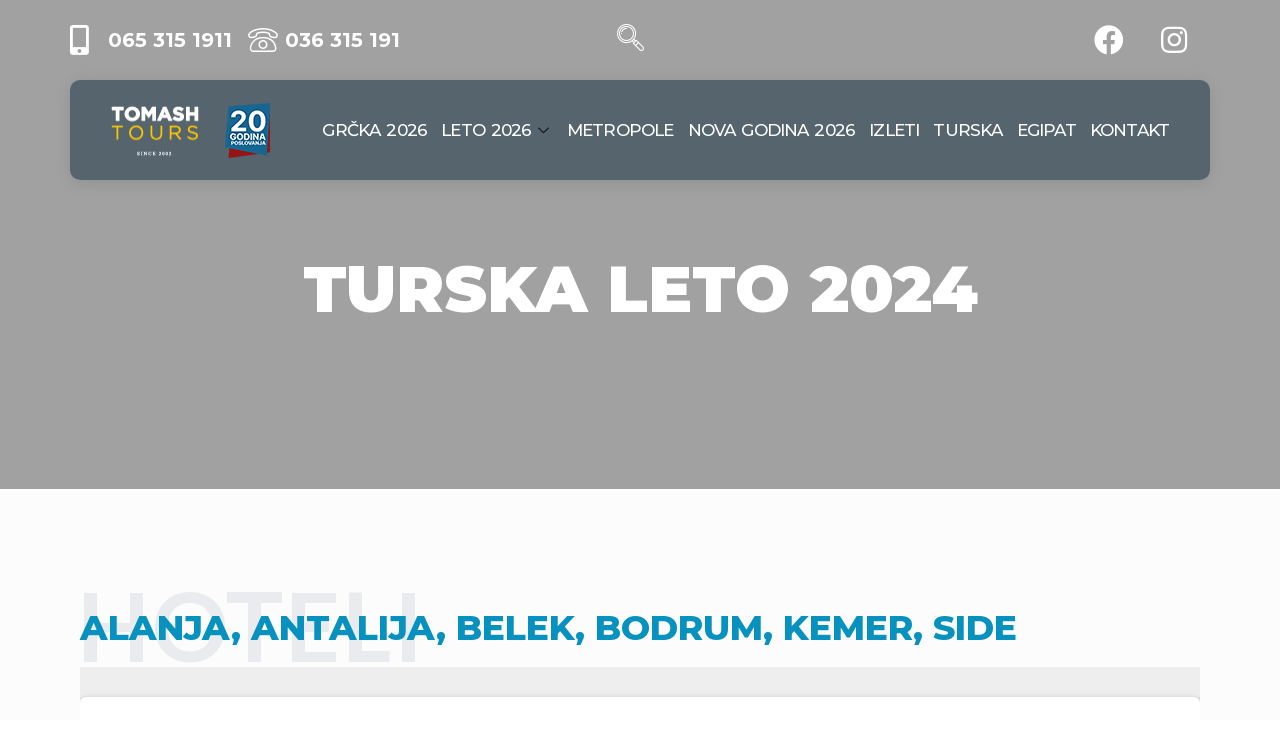

--- FILE ---
content_type: text/html; charset=UTF-8
request_url: https://tomashtours.rs/turska/
body_size: 24684
content:
<!DOCTYPE html>
<html dir="ltr" lang="en-US"
	prefix="og: https://ogp.me/ns#" >
<head>
	<meta charset="UTF-8">
		<title>Turska Avio - Tomash Tours</title>

		<!-- All in One SEO 4.1.10 -->
		<meta name="description" content="065 315 1911 036 315 191 Facebook Instagram Grčka 2024 LETO 2024 Makedonija Crna Gora Hrvatska Sarimsakli Turska Metropole Izleti Grčka hoteli 2024 Tunis Egipat Kontakt X TURSKA LETO 2024 HOTELI ALANJA, ANTALIJA, BELEK, BODRUM, KEMER, SIDE Kontakt Potrebna ti je pomoć? Ukoliko nista našli ono što ste tražili ili niste sigurno koja vila je" />
		<meta name="robots" content="max-image-preview:large" />
		<link rel="canonical" href="https://tomashtours.rs/turska/" />
		<meta property="og:locale" content="en_US" />
		<meta property="og:site_name" content="Tomash Tours - Turistička agencija" />
		<meta property="og:type" content="article" />
		<meta property="og:title" content="Turska Avio - Tomash Tours" />
		<meta property="og:description" content="065 315 1911 036 315 191 Facebook Instagram Grčka 2024 LETO 2024 Makedonija Crna Gora Hrvatska Sarimsakli Turska Metropole Izleti Grčka hoteli 2024 Tunis Egipat Kontakt X TURSKA LETO 2024 HOTELI ALANJA, ANTALIJA, BELEK, BODRUM, KEMER, SIDE Kontakt Potrebna ti je pomoć? Ukoliko nista našli ono što ste tražili ili niste sigurno koja vila je" />
		<meta property="og:url" content="https://tomashtours.rs/turska/" />
		<meta property="og:image" content="https://tomashtours.rs/wp-content/uploads/2022/04/social-.jpg" />
		<meta property="og:image:secure_url" content="https://tomashtours.rs/wp-content/uploads/2022/04/social-.jpg" />
		<meta property="og:image:width" content="1237" />
		<meta property="og:image:height" content="630" />
		<meta property="article:published_time" content="2022-02-23T17:55:23+00:00" />
		<meta property="article:modified_time" content="2024-01-11T22:19:08+00:00" />
		<meta property="article:publisher" content="https://www.facebook.com/tomashtourskv" />
		<meta name="twitter:card" content="summary" />
		<meta name="twitter:title" content="Turska Avio - Tomash Tours" />
		<meta name="twitter:description" content="065 315 1911 036 315 191 Facebook Instagram Grčka 2024 LETO 2024 Makedonija Crna Gora Hrvatska Sarimsakli Turska Metropole Izleti Grčka hoteli 2024 Tunis Egipat Kontakt X TURSKA LETO 2024 HOTELI ALANJA, ANTALIJA, BELEK, BODRUM, KEMER, SIDE Kontakt Potrebna ti je pomoć? Ukoliko nista našli ono što ste tražili ili niste sigurno koja vila je" />
		<meta name="twitter:image" content="https://tomashtours.rs/wp-content/uploads/2022/04/social-.jpg" />
		<script type="application/ld+json" class="aioseo-schema">
			{"@context":"https:\/\/schema.org","@graph":[{"@type":"WebSite","@id":"https:\/\/tomashtours.rs\/#website","url":"https:\/\/tomashtours.rs\/","name":"Tomash Tours","description":"Turisti\u010dka agencija","inLanguage":"en-US","publisher":{"@id":"https:\/\/tomashtours.rs\/#organization"}},{"@type":"Organization","@id":"https:\/\/tomashtours.rs\/#organization","name":"Tomash Tours","url":"https:\/\/tomashtours.rs\/","logo":{"@type":"ImageObject","@id":"https:\/\/tomashtours.rs\/#organizationLogo","url":"https:\/\/tomashtours.rs\/wp-content\/uploads\/2022\/02\/logo-tomash-tours.png","width":90,"height":55},"image":{"@id":"https:\/\/tomashtours.rs\/#organizationLogo"},"sameAs":["https:\/\/www.facebook.com\/tomashtourskv","https:\/\/www.instagram.com\/tomashtourskv\/"],"contactPoint":{"@type":"ContactPoint","telephone":"+381653151911","contactType":"Sales"}},{"@type":"BreadcrumbList","@id":"https:\/\/tomashtours.rs\/turska\/#breadcrumblist","itemListElement":[{"@type":"ListItem","@id":"https:\/\/tomashtours.rs\/#listItem","position":1,"item":{"@type":"WebPage","@id":"https:\/\/tomashtours.rs\/","name":"Home","description":"065 315 1911 036 315 191 Facebook Instagram Gr\u010dka 2026 LETO 2026 Gr\u010dka hoteli Makedonija Crna Gora Hrvatska Sarimsakli Turska Metropole Nova Godina 2026 Izleti Turska Egipat Kontakt X NOVA GODINA 2026 AKTUELNA PUTOVANJA NOVA GODINA 2026. Hit ponuda od 149\u20ac \/ po osobi 3 nocenja Prevoz autobusom 29. i 30.12.2025. prijave u toku ISTANBUL","url":"https:\/\/tomashtours.rs\/"},"nextItem":"https:\/\/tomashtours.rs\/turska\/#listItem"},{"@type":"ListItem","@id":"https:\/\/tomashtours.rs\/turska\/#listItem","position":2,"item":{"@type":"WebPage","@id":"https:\/\/tomashtours.rs\/turska\/","name":"Turska Avio","description":"065 315 1911 036 315 191 Facebook Instagram Gr\u010dka 2024 LETO 2024 Makedonija Crna Gora Hrvatska Sarimsakli Turska Metropole Izleti Gr\u010dka hoteli 2024 Tunis Egipat Kontakt X TURSKA LETO 2024 HOTELI ALANJA, ANTALIJA, BELEK, BODRUM, KEMER, SIDE Kontakt Potrebna ti je pomo\u0107? Ukoliko nista na\u0161li ono \u0161to ste tra\u017eili ili niste sigurno koja vila je","url":"https:\/\/tomashtours.rs\/turska\/"},"previousItem":"https:\/\/tomashtours.rs\/#listItem"}]},{"@type":"WebPage","@id":"https:\/\/tomashtours.rs\/turska\/#webpage","url":"https:\/\/tomashtours.rs\/turska\/","name":"Turska Avio - Tomash Tours","description":"065 315 1911 036 315 191 Facebook Instagram Gr\u010dka 2024 LETO 2024 Makedonija Crna Gora Hrvatska Sarimsakli Turska Metropole Izleti Gr\u010dka hoteli 2024 Tunis Egipat Kontakt X TURSKA LETO 2024 HOTELI ALANJA, ANTALIJA, BELEK, BODRUM, KEMER, SIDE Kontakt Potrebna ti je pomo\u0107? Ukoliko nista na\u0161li ono \u0161to ste tra\u017eili ili niste sigurno koja vila je","inLanguage":"en-US","isPartOf":{"@id":"https:\/\/tomashtours.rs\/#website"},"breadcrumb":{"@id":"https:\/\/tomashtours.rs\/turska\/#breadcrumblist"},"datePublished":"2022-02-23T17:55:23+00:00","dateModified":"2024-01-11T22:19:08+00:00"}]}
		</script>
		<!-- All in One SEO -->


<!-- Google Tag Manager for WordPress by gtm4wp.com -->
<script data-cfasync="false" data-pagespeed-no-defer type="text/javascript">//<![CDATA[
	var gtm4wp_datalayer_name = "dataLayer";
	var dataLayer = dataLayer || [];
//]]>
</script>
<!-- End Google Tag Manager for WordPress by gtm4wp.com --><link rel="alternate" type="application/rss+xml" title="Tomash Tours &raquo; Feed" href="https://tomashtours.rs/feed/" />
<link rel="alternate" type="application/rss+xml" title="Tomash Tours &raquo; Comments Feed" href="https://tomashtours.rs/comments/feed/" />
<link rel="alternate" title="oEmbed (JSON)" type="application/json+oembed" href="https://tomashtours.rs/wp-json/oembed/1.0/embed?url=https%3A%2F%2Ftomashtours.rs%2Fturska%2F" />
<link rel="alternate" title="oEmbed (XML)" type="text/xml+oembed" href="https://tomashtours.rs/wp-json/oembed/1.0/embed?url=https%3A%2F%2Ftomashtours.rs%2Fturska%2F&#038;format=xml" />
<meta property="og:url" content="https://tomashtours.rs/turska/ "/>
			<meta property="og:title" content="Turska Avio" />
			<meta property="og:description" content="065 315 1911
											
									
								
										036 315 191..." />  
			<meta property="og:type" content="article" />		<!-- This site uses the Google Analytics by MonsterInsights plugin v8.10.0 - Using Analytics tracking - https://www.monsterinsights.com/ -->
		<!-- Note: MonsterInsights is not currently configured on this site. The site owner needs to authenticate with Google Analytics in the MonsterInsights settings panel. -->
					<!-- No UA code set -->
				<!-- / Google Analytics by MonsterInsights -->
		<style id='wp-img-auto-sizes-contain-inline-css' type='text/css'>
img:is([sizes=auto i],[sizes^="auto," i]){contain-intrinsic-size:3000px 1500px}
/*# sourceURL=wp-img-auto-sizes-contain-inline-css */
</style>
<style id='wp-emoji-styles-inline-css' type='text/css'>

	img.wp-smiley, img.emoji {
		display: inline !important;
		border: none !important;
		box-shadow: none !important;
		height: 1em !important;
		width: 1em !important;
		margin: 0 0.07em !important;
		vertical-align: -0.1em !important;
		background: none !important;
		padding: 0 !important;
	}
/*# sourceURL=wp-emoji-styles-inline-css */
</style>
<link property="stylesheet" rel='stylesheet' id='wp-block-library-css' href='https://tomashtours.rs/wp-includes/css/dist/block-library/style.min.css?ver=6.9' type='text/css' media='all' />
<style id='global-styles-inline-css' type='text/css'>
:root{--wp--preset--aspect-ratio--square: 1;--wp--preset--aspect-ratio--4-3: 4/3;--wp--preset--aspect-ratio--3-4: 3/4;--wp--preset--aspect-ratio--3-2: 3/2;--wp--preset--aspect-ratio--2-3: 2/3;--wp--preset--aspect-ratio--16-9: 16/9;--wp--preset--aspect-ratio--9-16: 9/16;--wp--preset--color--black: #000000;--wp--preset--color--cyan-bluish-gray: #abb8c3;--wp--preset--color--white: #ffffff;--wp--preset--color--pale-pink: #f78da7;--wp--preset--color--vivid-red: #cf2e2e;--wp--preset--color--luminous-vivid-orange: #ff6900;--wp--preset--color--luminous-vivid-amber: #fcb900;--wp--preset--color--light-green-cyan: #7bdcb5;--wp--preset--color--vivid-green-cyan: #00d084;--wp--preset--color--pale-cyan-blue: #8ed1fc;--wp--preset--color--vivid-cyan-blue: #0693e3;--wp--preset--color--vivid-purple: #9b51e0;--wp--preset--gradient--vivid-cyan-blue-to-vivid-purple: linear-gradient(135deg,rgb(6,147,227) 0%,rgb(155,81,224) 100%);--wp--preset--gradient--light-green-cyan-to-vivid-green-cyan: linear-gradient(135deg,rgb(122,220,180) 0%,rgb(0,208,130) 100%);--wp--preset--gradient--luminous-vivid-amber-to-luminous-vivid-orange: linear-gradient(135deg,rgb(252,185,0) 0%,rgb(255,105,0) 100%);--wp--preset--gradient--luminous-vivid-orange-to-vivid-red: linear-gradient(135deg,rgb(255,105,0) 0%,rgb(207,46,46) 100%);--wp--preset--gradient--very-light-gray-to-cyan-bluish-gray: linear-gradient(135deg,rgb(238,238,238) 0%,rgb(169,184,195) 100%);--wp--preset--gradient--cool-to-warm-spectrum: linear-gradient(135deg,rgb(74,234,220) 0%,rgb(151,120,209) 20%,rgb(207,42,186) 40%,rgb(238,44,130) 60%,rgb(251,105,98) 80%,rgb(254,248,76) 100%);--wp--preset--gradient--blush-light-purple: linear-gradient(135deg,rgb(255,206,236) 0%,rgb(152,150,240) 100%);--wp--preset--gradient--blush-bordeaux: linear-gradient(135deg,rgb(254,205,165) 0%,rgb(254,45,45) 50%,rgb(107,0,62) 100%);--wp--preset--gradient--luminous-dusk: linear-gradient(135deg,rgb(255,203,112) 0%,rgb(199,81,192) 50%,rgb(65,88,208) 100%);--wp--preset--gradient--pale-ocean: linear-gradient(135deg,rgb(255,245,203) 0%,rgb(182,227,212) 50%,rgb(51,167,181) 100%);--wp--preset--gradient--electric-grass: linear-gradient(135deg,rgb(202,248,128) 0%,rgb(113,206,126) 100%);--wp--preset--gradient--midnight: linear-gradient(135deg,rgb(2,3,129) 0%,rgb(40,116,252) 100%);--wp--preset--font-size--small: 13px;--wp--preset--font-size--medium: 20px;--wp--preset--font-size--large: 36px;--wp--preset--font-size--x-large: 42px;--wp--preset--spacing--20: 0.44rem;--wp--preset--spacing--30: 0.67rem;--wp--preset--spacing--40: 1rem;--wp--preset--spacing--50: 1.5rem;--wp--preset--spacing--60: 2.25rem;--wp--preset--spacing--70: 3.38rem;--wp--preset--spacing--80: 5.06rem;--wp--preset--shadow--natural: 6px 6px 9px rgba(0, 0, 0, 0.2);--wp--preset--shadow--deep: 12px 12px 50px rgba(0, 0, 0, 0.4);--wp--preset--shadow--sharp: 6px 6px 0px rgba(0, 0, 0, 0.2);--wp--preset--shadow--outlined: 6px 6px 0px -3px rgb(255, 255, 255), 6px 6px rgb(0, 0, 0);--wp--preset--shadow--crisp: 6px 6px 0px rgb(0, 0, 0);}:where(.is-layout-flex){gap: 0.5em;}:where(.is-layout-grid){gap: 0.5em;}body .is-layout-flex{display: flex;}.is-layout-flex{flex-wrap: wrap;align-items: center;}.is-layout-flex > :is(*, div){margin: 0;}body .is-layout-grid{display: grid;}.is-layout-grid > :is(*, div){margin: 0;}:where(.wp-block-columns.is-layout-flex){gap: 2em;}:where(.wp-block-columns.is-layout-grid){gap: 2em;}:where(.wp-block-post-template.is-layout-flex){gap: 1.25em;}:where(.wp-block-post-template.is-layout-grid){gap: 1.25em;}.has-black-color{color: var(--wp--preset--color--black) !important;}.has-cyan-bluish-gray-color{color: var(--wp--preset--color--cyan-bluish-gray) !important;}.has-white-color{color: var(--wp--preset--color--white) !important;}.has-pale-pink-color{color: var(--wp--preset--color--pale-pink) !important;}.has-vivid-red-color{color: var(--wp--preset--color--vivid-red) !important;}.has-luminous-vivid-orange-color{color: var(--wp--preset--color--luminous-vivid-orange) !important;}.has-luminous-vivid-amber-color{color: var(--wp--preset--color--luminous-vivid-amber) !important;}.has-light-green-cyan-color{color: var(--wp--preset--color--light-green-cyan) !important;}.has-vivid-green-cyan-color{color: var(--wp--preset--color--vivid-green-cyan) !important;}.has-pale-cyan-blue-color{color: var(--wp--preset--color--pale-cyan-blue) !important;}.has-vivid-cyan-blue-color{color: var(--wp--preset--color--vivid-cyan-blue) !important;}.has-vivid-purple-color{color: var(--wp--preset--color--vivid-purple) !important;}.has-black-background-color{background-color: var(--wp--preset--color--black) !important;}.has-cyan-bluish-gray-background-color{background-color: var(--wp--preset--color--cyan-bluish-gray) !important;}.has-white-background-color{background-color: var(--wp--preset--color--white) !important;}.has-pale-pink-background-color{background-color: var(--wp--preset--color--pale-pink) !important;}.has-vivid-red-background-color{background-color: var(--wp--preset--color--vivid-red) !important;}.has-luminous-vivid-orange-background-color{background-color: var(--wp--preset--color--luminous-vivid-orange) !important;}.has-luminous-vivid-amber-background-color{background-color: var(--wp--preset--color--luminous-vivid-amber) !important;}.has-light-green-cyan-background-color{background-color: var(--wp--preset--color--light-green-cyan) !important;}.has-vivid-green-cyan-background-color{background-color: var(--wp--preset--color--vivid-green-cyan) !important;}.has-pale-cyan-blue-background-color{background-color: var(--wp--preset--color--pale-cyan-blue) !important;}.has-vivid-cyan-blue-background-color{background-color: var(--wp--preset--color--vivid-cyan-blue) !important;}.has-vivid-purple-background-color{background-color: var(--wp--preset--color--vivid-purple) !important;}.has-black-border-color{border-color: var(--wp--preset--color--black) !important;}.has-cyan-bluish-gray-border-color{border-color: var(--wp--preset--color--cyan-bluish-gray) !important;}.has-white-border-color{border-color: var(--wp--preset--color--white) !important;}.has-pale-pink-border-color{border-color: var(--wp--preset--color--pale-pink) !important;}.has-vivid-red-border-color{border-color: var(--wp--preset--color--vivid-red) !important;}.has-luminous-vivid-orange-border-color{border-color: var(--wp--preset--color--luminous-vivid-orange) !important;}.has-luminous-vivid-amber-border-color{border-color: var(--wp--preset--color--luminous-vivid-amber) !important;}.has-light-green-cyan-border-color{border-color: var(--wp--preset--color--light-green-cyan) !important;}.has-vivid-green-cyan-border-color{border-color: var(--wp--preset--color--vivid-green-cyan) !important;}.has-pale-cyan-blue-border-color{border-color: var(--wp--preset--color--pale-cyan-blue) !important;}.has-vivid-cyan-blue-border-color{border-color: var(--wp--preset--color--vivid-cyan-blue) !important;}.has-vivid-purple-border-color{border-color: var(--wp--preset--color--vivid-purple) !important;}.has-vivid-cyan-blue-to-vivid-purple-gradient-background{background: var(--wp--preset--gradient--vivid-cyan-blue-to-vivid-purple) !important;}.has-light-green-cyan-to-vivid-green-cyan-gradient-background{background: var(--wp--preset--gradient--light-green-cyan-to-vivid-green-cyan) !important;}.has-luminous-vivid-amber-to-luminous-vivid-orange-gradient-background{background: var(--wp--preset--gradient--luminous-vivid-amber-to-luminous-vivid-orange) !important;}.has-luminous-vivid-orange-to-vivid-red-gradient-background{background: var(--wp--preset--gradient--luminous-vivid-orange-to-vivid-red) !important;}.has-very-light-gray-to-cyan-bluish-gray-gradient-background{background: var(--wp--preset--gradient--very-light-gray-to-cyan-bluish-gray) !important;}.has-cool-to-warm-spectrum-gradient-background{background: var(--wp--preset--gradient--cool-to-warm-spectrum) !important;}.has-blush-light-purple-gradient-background{background: var(--wp--preset--gradient--blush-light-purple) !important;}.has-blush-bordeaux-gradient-background{background: var(--wp--preset--gradient--blush-bordeaux) !important;}.has-luminous-dusk-gradient-background{background: var(--wp--preset--gradient--luminous-dusk) !important;}.has-pale-ocean-gradient-background{background: var(--wp--preset--gradient--pale-ocean) !important;}.has-electric-grass-gradient-background{background: var(--wp--preset--gradient--electric-grass) !important;}.has-midnight-gradient-background{background: var(--wp--preset--gradient--midnight) !important;}.has-small-font-size{font-size: var(--wp--preset--font-size--small) !important;}.has-medium-font-size{font-size: var(--wp--preset--font-size--medium) !important;}.has-large-font-size{font-size: var(--wp--preset--font-size--large) !important;}.has-x-large-font-size{font-size: var(--wp--preset--font-size--x-large) !important;}
/*# sourceURL=global-styles-inline-css */
</style>

<style id='classic-theme-styles-inline-css' type='text/css'>
/*! This file is auto-generated */
.wp-block-button__link{color:#fff;background-color:#32373c;border-radius:9999px;box-shadow:none;text-decoration:none;padding:calc(.667em + 2px) calc(1.333em + 2px);font-size:1.125em}.wp-block-file__button{background:#32373c;color:#fff;text-decoration:none}
/*# sourceURL=/wp-includes/css/classic-themes.min.css */
</style>
<link property="stylesheet" rel='stylesheet' id='contact-form-7-css' href='https://tomashtours.rs/wp-content/plugins/contact-form-7/includes/css/styles.css?ver=5.5.4' type='text/css' media='all' />
<link property="stylesheet" rel='stylesheet' id='esg-plugin-settings-css' href='https://tomashtours.rs/wp-content/plugins/essential-grid/public/assets/css/settings.css?ver=3.0.14' type='text/css' media='all' />
<link property="stylesheet" rel='stylesheet' id='tp-fontello-css' href='https://tomashtours.rs/wp-content/plugins/essential-grid/public/assets/font/fontello/css/fontello.css?ver=3.0.14' type='text/css' media='all' />
<link property="stylesheet" rel='stylesheet' id='trx_addons-icons-css' href='https://tomashtours.rs/wp-content/plugins/trx_addons/css/font-icons/css/trx_addons_icons-embedded.css' type='text/css' media='all' />
<link property="stylesheet" rel='stylesheet' id='jquery-swiper-css' href='https://tomashtours.rs/wp-content/plugins/trx_addons/js/swiper/swiper.min.css' type='text/css' media='all' />
<link property="stylesheet" rel='stylesheet' id='magnific-popup-css' href='https://tomashtours.rs/wp-content/plugins/trx_addons/js/magnific/magnific-popup.min.css' type='text/css' media='all' />
<link property="stylesheet" rel='stylesheet' id='trx_addons-css' href='https://tomashtours.rs/wp-content/plugins/trx_addons/css/trx_addons.css' type='text/css' media='all' />
<link property="stylesheet" rel='stylesheet' id='trx_addons-animation-css' href='https://tomashtours.rs/wp-content/plugins/trx_addons/css/trx_addons.animation.css' type='text/css' media='all' />
<link property="stylesheet" rel='stylesheet' id='trx_socials-icons-css' href='https://tomashtours.rs/wp-content/plugins/trx_socials/assets/css/font_icons/css/trx_socials_icons.css' type='text/css' media='all' />
<link property="stylesheet" rel='stylesheet' id='trx_socials-widget_instagram-css' href='https://tomashtours.rs/wp-content/plugins/trx_socials/widgets/instagram/instagram.css' type='text/css' media='all' />
<link property="stylesheet" rel='stylesheet' id='hello-elementor-css' href='https://tomashtours.rs/wp-content/themes/hello-elementor/style.min.css?ver=2.5.0' type='text/css' media='all' />
<link property="stylesheet" rel='stylesheet' id='hello-elementor-theme-style-css' href='https://tomashtours.rs/wp-content/themes/hello-elementor/theme.min.css?ver=2.5.0' type='text/css' media='all' />
<link property="stylesheet" rel='stylesheet' id='elementor-icons-ekiticons-css' href='https://tomashtours.rs/wp-content/plugins/elementskit-lite/modules/elementskit-icon-pack/assets/css/ekiticons.css?ver=2.5.3' type='text/css' media='all' />
<link property="stylesheet" rel='stylesheet' id='tablepress-default-css' href='https://tomashtours.rs/wp-content/plugins/tablepress/css/default.min.css?ver=1.14' type='text/css' media='all' />
<link property="stylesheet" rel='stylesheet' id='elementor-icons-css' href='https://tomashtours.rs/wp-content/plugins/elementor/assets/lib/eicons/css/elementor-icons.min.css?ver=5.14.0' type='text/css' media='all' />
<link property="stylesheet" rel='stylesheet' id='elementor-frontend-legacy-css' href='https://tomashtours.rs/wp-content/plugins/elementor/assets/css/frontend-legacy.min.css?ver=3.5.5' type='text/css' media='all' />
<link property="stylesheet" rel='stylesheet' id='elementor-frontend-css' href='https://tomashtours.rs/wp-content/plugins/elementor/assets/css/frontend.min.css?ver=3.5.5' type='text/css' media='all' />
<style id='elementor-frontend-inline-css' type='text/css'>
.elementor-kit-4652{--e-global-color-primary:#0791BE;--e-global-color-secondary:#101F46;--e-global-color-text:#383838;--e-global-color-accent:#F56960;--e-global-color-fc28385:#2C75BA;--e-global-color-fd2c51d:#0DA2FF;--e-global-color-21bfb04:#FFFFFF;--e-global-color-ad41708:#F8F8F8;--e-global-color-57a29b1:#D9D9D9;--e-global-color-d345fd2:#A7A7A7;--e-global-color-08fcc9d:#787878;--e-global-color-e5e9561:#151515;--e-global-typography-primary-font-family:"Montserrat";--e-global-typography-primary-font-size:80px;--e-global-typography-primary-font-weight:900;--e-global-typography-primary-line-height:1.1em;--e-global-typography-secondary-font-family:"Raleway";--e-global-typography-secondary-font-size:30px;--e-global-typography-secondary-font-weight:900;--e-global-typography-secondary-line-height:1.1em;--e-global-typography-text-font-family:"Montserrat";--e-global-typography-text-font-size:15px;--e-global-typography-text-line-height:1.6em;--e-global-typography-accent-font-family:"Open Sans";--e-global-typography-accent-font-size:15px;--e-global-typography-accent-font-weight:600;--e-global-typography-accent-line-height:1.3em;--e-global-typography-61eed76-font-family:"Open Sans";--e-global-typography-61eed76-font-size:13px;--e-global-typography-61eed76-font-weight:normal;--e-global-typography-61eed76-line-height:1.1em;--e-global-typography-92b0a2d-font-family:"Raleway";--e-global-typography-92b0a2d-font-size:23px;--e-global-typography-92b0a2d-font-weight:700;--e-global-typography-92b0a2d-line-height:1.2em;--e-global-typography-f500460-font-family:"Raleway";--e-global-typography-f500460-font-size:300px;--e-global-typography-f500460-font-weight:900;--e-global-typography-f500460-line-height:1em;--e-global-typography-ba6914a-font-family:"Raleway";--e-global-typography-ba6914a-font-size:48px;--e-global-typography-ba6914a-font-weight:900;--e-global-typography-ba6914a-line-height:1.1em;--e-global-typography-317d263-font-family:"Raleway";--e-global-typography-317d263-font-size:24px;--e-global-typography-317d263-font-weight:700;--e-global-typography-317d263-line-height:1.3em;--e-global-typography-99dd0b2-font-family:"Raleway";--e-global-typography-99dd0b2-font-size:18px;--e-global-typography-99dd0b2-font-weight:700;--e-global-typography-99dd0b2-line-height:1.3em;--e-global-typography-2bd9da1-font-family:"Raleway";--e-global-typography-2bd9da1-font-size:14px;--e-global-typography-2bd9da1-font-weight:500;--e-global-typography-2bd9da1-line-height:1.3em;--e-global-typography-325701e-font-size:15px;--e-global-typography-325701e-font-weight:bold;--e-global-typography-325701e-font-style:normal;--e-global-typography-325701e-text-decoration:underline;color:var( --e-global-color-text );font-family:var( --e-global-typography-text-font-family ), Sans-serif;font-size:var( --e-global-typography-text-font-size );line-height:var( --e-global-typography-text-line-height );}.elementor-kit-4652 p{margin-bottom:15px;}.elementor-kit-4652 a{color:var( --e-global-color-primary );}.elementor-kit-4652 a:hover{color:var( --e-global-color-fc28385 );}.elementor-kit-4652 h1{color:var( --e-global-color-secondary );font-family:"Montserrat", Sans-serif;font-size:65px;font-weight:900;line-height:1.1em;}.elementor-kit-4652 h2{color:var( --e-global-color-secondary );font-family:"Montserrat", Sans-serif;font-size:48px;font-weight:900;line-height:1.1em;}.elementor-kit-4652 h3{color:var( --e-global-color-secondary );font-family:"Raleway", Sans-serif;font-size:30px;font-weight:700;line-height:1.1em;}.elementor-kit-4652 h4{color:var( --e-global-color-secondary );font-family:"Montserrat", Sans-serif;font-size:23px;font-weight:700;line-height:1.2em;}.elementor-kit-4652 h5{color:var( --e-global-color-secondary );font-family:"Montserrat", Sans-serif;font-size:18px;font-weight:700;line-height:1.2em;}.elementor-kit-4652 h6{color:var( --e-global-color-secondary );font-family:"Montserrat", Sans-serif;font-size:15px;font-weight:700;line-height:1.2em;}.elementor-kit-4652 button,.elementor-kit-4652 input[type="button"],.elementor-kit-4652 input[type="submit"],.elementor-kit-4652 .elementor-button{font-family:var( --e-global-typography-accent-font-family ), Sans-serif;font-size:var( --e-global-typography-accent-font-size );font-weight:var( --e-global-typography-accent-font-weight );line-height:var( --e-global-typography-accent-line-height );color:var( --e-global-color-21bfb04 );background-color:var( --e-global-color-accent );border-style:solid;border-width:0px 0px 0px 0px;border-color:var( --e-global-color-primary );border-radius:0px 0px 0px 0px;padding:15px 30px 15px 30px;}.elementor-kit-4652 button:hover,.elementor-kit-4652 button:focus,.elementor-kit-4652 input[type="button"]:hover,.elementor-kit-4652 input[type="button"]:focus,.elementor-kit-4652 input[type="submit"]:hover,.elementor-kit-4652 input[type="submit"]:focus,.elementor-kit-4652 .elementor-button:hover,.elementor-kit-4652 .elementor-button:focus{color:var( --e-global-color-21bfb04 );background-color:var( --e-global-color-fc28385 );border-radius:0px 0px 0px 0px;}.elementor-kit-4652 label{color:#101F46;font-family:var( --e-global-typography-text-font-family ), Sans-serif;font-size:var( --e-global-typography-text-font-size );line-height:var( --e-global-typography-text-line-height );}.elementor-kit-4652 input:not([type="button"]):not([type="submit"]),.elementor-kit-4652 textarea,.elementor-kit-4652 .elementor-field-textual{font-family:var( --e-global-typography-text-font-family ), Sans-serif;font-size:var( --e-global-typography-text-font-size );line-height:var( --e-global-typography-text-line-height );color:#333333;border-style:solid;border-width:0px 0px 0px 0px;border-radius:0px 0px 0px 0px;padding:12px 15px 13px 15px;}.elementor-section.elementor-section-boxed > .elementor-container{max-width:1140px;}.elementor-widget:not(:last-child){margin-bottom:20px;}{}h1.entry-title{display:var(--page-title-display);}@media(max-width:1024px){.elementor-kit-4652{--e-global-typography-primary-font-size:50px;--e-global-typography-secondary-font-size:26px;font-size:var( --e-global-typography-text-font-size );line-height:var( --e-global-typography-text-line-height );}.elementor-kit-4652 h1{font-size:50px;}.elementor-kit-4652 h2{font-size:45px;}.elementor-kit-4652 h3{font-size:25px;}.elementor-kit-4652 h4{font-size:22px;}.elementor-kit-4652 button,.elementor-kit-4652 input[type="button"],.elementor-kit-4652 input[type="submit"],.elementor-kit-4652 .elementor-button{font-size:var( --e-global-typography-accent-font-size );line-height:var( --e-global-typography-accent-line-height );}.elementor-kit-4652 label{font-size:var( --e-global-typography-text-font-size );line-height:var( --e-global-typography-text-line-height );}.elementor-kit-4652 input:not([type="button"]):not([type="submit"]),.elementor-kit-4652 textarea,.elementor-kit-4652 .elementor-field-textual{font-size:var( --e-global-typography-text-font-size );line-height:var( --e-global-typography-text-line-height );}.elementor-section.elementor-section-boxed > .elementor-container{max-width:1024px;}}@media(max-width:767px){.elementor-kit-4652{--e-global-typography-primary-font-size:36px;--e-global-typography-secondary-font-size:22px;--e-global-typography-92b0a2d-font-size:18px;--e-global-typography-f500460-font-size:180px;font-size:var( --e-global-typography-text-font-size );line-height:var( --e-global-typography-text-line-height );}.elementor-kit-4652 h1{font-size:42px;line-height:1.1em;}.elementor-kit-4652 h2{font-size:32px;}.elementor-kit-4652 h3{font-size:26px;}.elementor-kit-4652 h4{font-size:20px;}.elementor-kit-4652 h5{font-size:16px;}.elementor-kit-4652 h6{font-size:14px;}.elementor-kit-4652 button,.elementor-kit-4652 input[type="button"],.elementor-kit-4652 input[type="submit"],.elementor-kit-4652 .elementor-button{font-size:var( --e-global-typography-accent-font-size );line-height:var( --e-global-typography-accent-line-height );}.elementor-kit-4652 label{font-size:var( --e-global-typography-text-font-size );line-height:var( --e-global-typography-text-line-height );}.elementor-kit-4652 input:not([type="button"]):not([type="submit"]),.elementor-kit-4652 textarea,.elementor-kit-4652 .elementor-field-textual{font-size:var( --e-global-typography-text-font-size );line-height:var( --e-global-typography-text-line-height );}.elementor-section.elementor-section-boxed > .elementor-container{max-width:767px;}}
.elementor-4898 .elementor-element.elementor-element-10daa915 > .elementor-container > .elementor-row > .elementor-column > .elementor-column-wrap > .elementor-widget-wrap{align-content:center;align-items:center;}.elementor-4898 .elementor-element.elementor-element-10daa915{transition:background 0.3s, border 0.3s, border-radius 0.3s, box-shadow 0.3s;padding:010px 0px 60px 0px;z-index:100;}.elementor-4898 .elementor-element.elementor-element-10daa915 > .elementor-background-overlay{transition:background 0.3s, border-radius 0.3s, opacity 0.3s;}.elementor-4898 .elementor-element.elementor-element-31104b83 > .elementor-element-populated > .elementor-widget-wrap{padding:0px 0px 0px 0px;}.elementor-4898 .elementor-element.elementor-element-d4360e8 .elementor-icon-list-icon i{color:#FFFFFF;}.elementor-4898 .elementor-element.elementor-element-d4360e8 .elementor-icon-list-icon svg{fill:#FFFFFF;}.elementor-4898 .elementor-element.elementor-element-d4360e8{--e-icon-list-icon-size:30px;}.elementor-4898 .elementor-element.elementor-element-d4360e8 .elementor-icon-list-text{color:#FFFFFF;padding-left:0px;}.elementor-4898 .elementor-element.elementor-element-d4360e8 .elementor-icon-list-item > .elementor-icon-list-text, .elementor-4898 .elementor-element.elementor-element-d4360e8 .elementor-icon-list-item > a{font-family:"Montserrat", Sans-serif;font-size:20px;font-weight:700;}.elementor-4898 .elementor-element.elementor-element-3f535f05 > .elementor-element-populated > .elementor-widget-wrap{padding:0px 0px 0px 0px;}.elementor-4898 .elementor-element.elementor-element-2f8cccde .ekit_navsearch-button{font-size:27px;margin:0px 0px 0px 0px;padding:0px 0px 0px 0px;width:50px;height:50px;line-height:50px;text-align:center;}.elementor-4898 .elementor-element.elementor-element-2f8cccde .ekit_navsearch-button svg{max-width:27px;}.elementor-4898 .elementor-element.elementor-element-2f8cccde .ekit_navsearch-button, .elementor-4898 .elementor-element.elementor-element-2f8cccde .ekit_search-button i{color:#FFFFFF;}.elementor-4898 .elementor-element.elementor-element-2f8cccde .ekit_navsearch-button svg path, .elementor-4898 .elementor-element.elementor-element-2f8cccde .ekit_search-button svg path{stroke:#FFFFFF;fill:#FFFFFF;}.elementor-4898 .elementor-element.elementor-element-7e351de5 > .elementor-element-populated > .elementor-widget-wrap{padding:0px 0px 0px 0px;}.elementor-4898 .elementor-element.elementor-element-2506ca38 .elementor-repeater-item-21cfa44.elementor-social-icon{background-color:#30000000;}.elementor-4898 .elementor-element.elementor-element-2506ca38 .elementor-repeater-item-21cfa44.elementor-social-icon i{color:#FFFFFF;}.elementor-4898 .elementor-element.elementor-element-2506ca38 .elementor-repeater-item-21cfa44.elementor-social-icon svg{fill:#FFFFFF;}.elementor-4898 .elementor-element.elementor-element-2506ca38 .elementor-repeater-item-721f66e.elementor-social-icon{background-color:#FFFFFF00;}.elementor-4898 .elementor-element.elementor-element-2506ca38 .elementor-repeater-item-721f66e.elementor-social-icon i{color:#FFFFFF;}.elementor-4898 .elementor-element.elementor-element-2506ca38 .elementor-repeater-item-721f66e.elementor-social-icon svg{fill:#FFFFFF;}.elementor-4898 .elementor-element.elementor-element-2506ca38{--grid-template-columns:repeat(0, auto);--icon-size:30px;--grid-column-gap:5px;--grid-row-gap:0px;}.elementor-4898 .elementor-element.elementor-element-2506ca38 .elementor-widget-container{text-align:right;}.elementor-4898 .elementor-element.elementor-element-7241ace > .elementor-container > .elementor-row > .elementor-column > .elementor-column-wrap > .elementor-widget-wrap{align-content:center;align-items:center;}.elementor-4898 .elementor-element.elementor-element-7241ace:not(.elementor-motion-effects-element-type-background), .elementor-4898 .elementor-element.elementor-element-7241ace > .elementor-motion-effects-container > .elementor-motion-effects-layer{background-color:#0726387D;}.elementor-4898 .elementor-element.elementor-element-7241ace, .elementor-4898 .elementor-element.elementor-element-7241ace > .elementor-background-overlay{border-radius:10px 10px 10px 10px;}.elementor-4898 .elementor-element.elementor-element-7241ace{box-shadow:0px 3px 15px 0px rgba(0, 0, 0, 0.1);transition:background 0.3s, border 0.3s, border-radius 0.3s, box-shadow 0.3s;margin-top:-50px;margin-bottom:0px;padding:0px 20px 0px 20px;z-index:4;}.elementor-4898 .elementor-element.elementor-element-7241ace > .elementor-background-overlay{transition:background 0.3s, border-radius 0.3s, opacity 0.3s;}.elementor-4898 .elementor-element.elementor-element-80d2ebf{text-align:center;}.elementor-4898 .elementor-element.elementor-element-80d2ebf img{width:100%;}.elementor-4898 .elementor-element.elementor-element-80d2ebf > .elementor-widget-container{padding:10px 0px 10px 10px;}.elementor-4898 .elementor-element.elementor-element-de4f109{text-align:center;}.elementor-4898 .elementor-element.elementor-element-de4f109 img{width:100%;}.elementor-4898 .elementor-element.elementor-element-de4f109 > .elementor-widget-container{padding:10px 0px 10px 0px;}.elementor-4898 .elementor-element.elementor-element-7c36c96 > .elementor-element-populated > .elementor-widget-wrap{padding:0px 10px 0px 10px;}.elementor-4898 .elementor-element.elementor-element-edaaea9 .elementskit-menu-container{height:100px;border-radius:0px 0px 0px 0px;}.elementor-4898 .elementor-element.elementor-element-edaaea9 .elementskit-navbar-nav > li > a{font-family:"Montserrat", Sans-serif;font-size:17px;text-transform:uppercase;letter-spacing:-0.8px;word-spacing:0.1em;color:#FFFFFF;padding:7px 7px 7px 7px;}.elementor-4898 .elementor-element.elementor-element-edaaea9 .elementskit-navbar-nav > li > a:hover{color:#707070;}.elementor-4898 .elementor-element.elementor-element-edaaea9 .elementskit-navbar-nav > li > a:focus{color:#707070;}.elementor-4898 .elementor-element.elementor-element-edaaea9 .elementskit-navbar-nav > li > a:active{color:#707070;}.elementor-4898 .elementor-element.elementor-element-edaaea9 .elementskit-navbar-nav > li:hover > a{color:#707070;}.elementor-4898 .elementor-element.elementor-element-edaaea9 .elementskit-navbar-nav > li:hover > a .elementskit-submenu-indicator{color:#707070;}.elementor-4898 .elementor-element.elementor-element-edaaea9 .elementskit-navbar-nav > li > a:hover .elementskit-submenu-indicator{color:#707070;}.elementor-4898 .elementor-element.elementor-element-edaaea9 .elementskit-navbar-nav > li > a:focus .elementskit-submenu-indicator{color:#707070;}.elementor-4898 .elementor-element.elementor-element-edaaea9 .elementskit-navbar-nav > li > a:active .elementskit-submenu-indicator{color:#707070;}.elementor-4898 .elementor-element.elementor-element-edaaea9 .elementskit-navbar-nav > li.current-menu-item > a{color:#FF9C34;}.elementor-4898 .elementor-element.elementor-element-edaaea9 .elementskit-navbar-nav > li.current-menu-ancestor > a{color:#FF9C34;}.elementor-4898 .elementor-element.elementor-element-edaaea9 .elementskit-navbar-nav > li.current-menu-ancestor > a .elementskit-submenu-indicator{color:#FF9C34;}.elementor-4898 .elementor-element.elementor-element-edaaea9 .elementskit-navbar-nav > li > a .elementskit-submenu-indicator{color:#101010;}.elementor-4898 .elementor-element.elementor-element-edaaea9 .elementskit-navbar-nav .elementskit-submenu-panel > li > a{padding:15px 15px 15px 15px;color:#000000;}.elementor-4898 .elementor-element.elementor-element-edaaea9 .elementskit-navbar-nav .elementskit-submenu-panel > li > a:hover{color:#707070;}.elementor-4898 .elementor-element.elementor-element-edaaea9 .elementskit-navbar-nav .elementskit-submenu-panel > li > a:focus{color:#707070;}.elementor-4898 .elementor-element.elementor-element-edaaea9 .elementskit-navbar-nav .elementskit-submenu-panel > li > a:active{color:#707070;}.elementor-4898 .elementor-element.elementor-element-edaaea9 .elementskit-navbar-nav .elementskit-submenu-panel > li:hover > a{color:#707070;}.elementor-4898 .elementor-element.elementor-element-edaaea9 .elementskit-navbar-nav .elementskit-submenu-panel > li.current-menu-item > a{color:#707070 !important;}.elementor-4898 .elementor-element.elementor-element-edaaea9 .elementskit-submenu-panel{padding:15px 0px 15px 0px;}.elementor-4898 .elementor-element.elementor-element-edaaea9 .elementskit-navbar-nav .elementskit-submenu-panel{border-radius:0px 0px 0px 0px;min-width:220px;}.elementor-4898 .elementor-element.elementor-element-edaaea9 .elementskit-menu-hamburger{float:right;}.elementor-4898 .elementor-element.elementor-element-edaaea9 .elementskit-menu-hamburger .elementskit-menu-hamburger-icon{background-color:rgba(0, 0, 0, 0.5);}.elementor-4898 .elementor-element.elementor-element-edaaea9 .elementskit-menu-hamburger > .ekit-menu-icon{color:rgba(0, 0, 0, 0.5);}.elementor-4898 .elementor-element.elementor-element-edaaea9 .elementskit-menu-hamburger:hover .elementskit-menu-hamburger-icon{background-color:rgba(0, 0, 0, 0.5);}.elementor-4898 .elementor-element.elementor-element-edaaea9 .elementskit-menu-hamburger:hover > .ekit-menu-icon{color:rgba(0, 0, 0, 0.5);}.elementor-4898 .elementor-element.elementor-element-edaaea9 .elementskit-menu-close{color:rgba(51, 51, 51, 1);}.elementor-4898 .elementor-element.elementor-element-edaaea9 .elementskit-menu-close:hover{color:rgba(0, 0, 0, 0.5);}.elementor-4898 .elementor-element.elementor-element-a0ca359:not(.elementor-motion-effects-element-type-background), .elementor-4898 .elementor-element.elementor-element-a0ca359 > .elementor-motion-effects-container > .elementor-motion-effects-layer{background-image:url("http://webni.me/dev/tomash/wp-content/uploads/2022/03/AdobeStock_172176508.jpg");background-position:center center;background-repeat:no-repeat;background-size:cover;}.elementor-4898 .elementor-element.elementor-element-a0ca359 > .elementor-background-overlay{background-color:#151515;opacity:0.4;transition:background 0.3s, border-radius 0.3s, opacity 0.3s;}.elementor-4898 .elementor-element.elementor-element-a0ca359{transition:background 0.3s, border 0.3s, border-radius 0.3s, box-shadow 0.3s;margin-top:-185px;margin-bottom:0px;padding:258px 15px 165px 15px;}.elementor-4898 .elementor-element.elementor-element-4fbfb43c{text-align:center;}.elementor-4898 .elementor-element.elementor-element-4fbfb43c .elementor-heading-title{color:var( --e-global-color-21bfb04 );}.elementor-4898 .elementor-element.elementor-element-4fbfb43c > .elementor-widget-container{margin:0px 100px 0px 100px;}.elementor-4898 .elementor-element.elementor-element-204aaa8d:not(.elementor-motion-effects-element-type-background), .elementor-4898 .elementor-element.elementor-element-204aaa8d > .elementor-motion-effects-container > .elementor-motion-effects-layer{background-image:url("http://webni.me/dev/tomash/wp-content/uploads/2022/02/img12.png");}.elementor-4898 .elementor-element.elementor-element-204aaa8d{transition:background 0.3s, border 0.3s, border-radius 0.3s, box-shadow 0.3s;margin-top:-100px;margin-bottom:0px;z-index:1;}.elementor-4898 .elementor-element.elementor-element-204aaa8d > .elementor-background-overlay{transition:background 0.3s, border-radius 0.3s, opacity 0.3s;}.elementor-4898 .elementor-element.elementor-element-797c5c6f .elementor-spacer-inner{height:100px;}.elementor-4898 .elementor-element.elementor-element-3993be39:not(.elementor-motion-effects-element-type-background), .elementor-4898 .elementor-element.elementor-element-3993be39 > .elementor-motion-effects-container > .elementor-motion-effects-layer{background-color:#FCFCFC;}.elementor-4898 .elementor-element.elementor-element-3993be39 > .elementor-background-overlay{opacity:0.2;transition:background 0.3s, border-radius 0.3s, opacity 0.3s;}.elementor-4898 .elementor-element.elementor-element-3993be39{transition:background 0.3s, border 0.3s, border-radius 0.3s, box-shadow 0.3s;padding:120px 0px 115px 0px;}.elementor-4898 .elementor-element.elementor-element-66246ea6 > .elementor-container > .elementor-row > .elementor-column > .elementor-column-wrap > .elementor-widget-wrap{align-content:center;align-items:center;}.elementor-4898 .elementor-element.elementor-element-66246ea6{margin-top:0px;margin-bottom:0px;}.elementor-4898 .elementor-element.elementor-element-f6158f0 .elementor-heading-title{color:#152B5A14;font-family:"Lato", Sans-serif;font-size:96px;font-weight:600;text-transform:uppercase;letter-spacing:2px;}.elementor-4898 .elementor-element.elementor-element-f6158f0{z-index:0;top:-37px;}body:not(.rtl) .elementor-4898 .elementor-element.elementor-element-f6158f0{left:-3px;}body.rtl .elementor-4898 .elementor-element.elementor-element-f6158f0{right:-3px;}.elementor-4898 .elementor-element.elementor-element-3794e05e .elementor-heading-title{color:#0791BE;font-family:"Montserrat", Sans-serif;font-size:35px;font-weight:800;}.elementor-4898 .elementor-element.elementor-element-3794e05e{z-index:2;}.elementor-4898 .elementor-element.elementor-element-4b23eb6a > .elementor-background-overlay{background-image:url("http://webni.me/dev/tomash/wp-content/uploads/2022/02/OJO4YQ0.jpg");opacity:0.02;}.elementor-4898 .elementor-element.elementor-element-4b23eb6a{padding:100px 0px 80px 0px;}.elementor-4898 .elementor-element.elementor-element-29e2047 > .elementor-container > .elementor-row > .elementor-column > .elementor-column-wrap > .elementor-widget-wrap{align-content:center;align-items:center;}.elementor-4898 .elementor-element.elementor-element-29e2047{margin-top:0px;margin-bottom:0px;}.elementor-4898 .elementor-element.elementor-element-1ea9dbfb .elementor-heading-title{color:#152B5A14;font-family:"Montserrat", Sans-serif;font-size:96px;font-weight:600;text-transform:uppercase;letter-spacing:2px;}.elementor-4898 .elementor-element.elementor-element-1ea9dbfb{z-index:0;top:-40px;}body:not(.rtl) .elementor-4898 .elementor-element.elementor-element-1ea9dbfb{left:-7px;}body.rtl .elementor-4898 .elementor-element.elementor-element-1ea9dbfb{right:-7px;}.elementor-4898 .elementor-element.elementor-element-3e2b8ef8 .elementor-heading-title{color:#0791BE;font-family:"Montserrat", Sans-serif;font-size:45px;font-weight:800;}.elementor-4898 .elementor-element.elementor-element-3e2b8ef8{z-index:2;}.elementor-4898 .elementor-element.elementor-element-45549d63{color:#6F747E;font-family:"Montserrat", Sans-serif;font-size:16px;font-weight:300;}.elementor-4898 .elementor-element.elementor-element-45549d63 > .elementor-widget-container{padding:0px 40px 0px 0px;}.elementor-4898 .elementor-element.elementor-element-4336f83d .elementor-button{font-family:"Lato", Sans-serif;font-size:14px;font-weight:600;text-transform:uppercase;letter-spacing:1.3px;background-color:#FF9C34;border-radius:30px 30px 30px 30px;padding:18px 32px 18px 32px;}.elementor-4898 .elementor-element.elementor-element-160c36d4 .elementor-button{font-family:"Lato", Sans-serif;font-size:14px;font-weight:600;text-transform:uppercase;letter-spacing:1.3px;background-color:#FF9C34;border-radius:30px 30px 30px 30px;padding:18px 32px 18px 32px;}.elementor-4898 .elementor-element.elementor-element-d3bb02a{margin-top:40px;margin-bottom:0px;}.elementor-4898 .elementor-element.elementor-element-2e1e5ce8 > .elementor-element-populated{margin:0px 15px 0px 0px;--e-column-margin-right:15px;--e-column-margin-left:0px;}.elementor-4898 .elementor-element.elementor-element-2e1e5ce8 > .elementor-element-populated > .elementor-widget-wrap{padding:0px 0px 0px 0px;}.elementor-4898 .elementor-element.elementor-element-2e4397ad > .elementor-element-populated{margin:0px 0px 0px 15px;--e-column-margin-right:0px;--e-column-margin-left:15px;}.elementor-4898 .elementor-element.elementor-element-2e4397ad > .elementor-element-populated > .elementor-widget-wrap{padding:0px 0px 0px 0px;}.elementor-4898 .elementor-element.elementor-element-39f6cfae:not(.elementor-motion-effects-element-type-background), .elementor-4898 .elementor-element.elementor-element-39f6cfae > .elementor-motion-effects-container > .elementor-motion-effects-layer{background-image:url("http://webni.me/dev/tomash/wp-content/uploads/2022/02/greece-paralia.jpg");background-position:bottom center;background-repeat:no-repeat;background-size:cover;}.elementor-4898 .elementor-element.elementor-element-39f6cfae > .elementor-background-overlay{background-color:var( --e-global-color-e5e9561 );opacity:0.65;transition:background 0.3s, border-radius 0.3s, opacity 0.3s;}.elementor-4898 .elementor-element.elementor-element-39f6cfae{transition:background 0.3s, border 0.3s, border-radius 0.3s, box-shadow 0.3s;margin-top:0px;margin-bottom:0px;padding:165px 15px 165px 15px;}.elementor-4898 .elementor-element.elementor-element-2476c71c{text-align:center;}.elementor-4898 .elementor-element.elementor-element-2476c71c .elementor-heading-title{color:var( --e-global-color-21bfb04 );}.elementor-4898 .elementor-element.elementor-element-2476c71c > .elementor-widget-container{margin:0px 100px 0px 100px;}.elementor-4898 .elementor-element.elementor-element-1e547940{margin-top:10px;margin-bottom:0px;padding:0px 15px 0px 15px;}.elementor-4898 .elementor-element.elementor-element-4bafb35b > .elementor-column-wrap > .elementor-widget-wrap > .elementor-widget:not(.elementor-widget__width-auto):not(.elementor-widget__width-initial):not(:last-child):not(.elementor-absolute){margin-bottom:0px;}.elementor-4898 .elementor-element.elementor-element-4bafb35b:not(.elementor-motion-effects-element-type-background) > .elementor-column-wrap, .elementor-4898 .elementor-element.elementor-element-4bafb35b > .elementor-column-wrap > .elementor-motion-effects-container > .elementor-motion-effects-layer{background-image:url("http://webni.me/dev/tomash/wp-content/uploads/2022/02/paralia-grcka.jpg");background-position:center center;background-repeat:no-repeat;background-size:cover;}.elementor-4898 .elementor-element.elementor-element-4bafb35b > .elementor-element-populated >  .elementor-background-overlay{background-color:var( --e-global-color-secondary );opacity:0.45;}.elementor-4898 .elementor-element.elementor-element-4bafb35b:hover > .elementor-element-populated >  .elementor-background-overlay{background-color:var( --e-global-color-secondary );opacity:0.6;}.elementor-4898 .elementor-element.elementor-element-4bafb35b > .elementor-element-populated{border-style:solid;border-width:8px 8px 8px 8px;border-color:var( --e-global-color-21bfb04 );box-shadow:0px 0px 25px 0px rgba(0, 0, 0, 0.1);transition:background 0.3s, border 0.3s, border-radius 0.3s, box-shadow 0.3s;margin:0px 15px 0px 0px;--e-column-margin-right:15px;--e-column-margin-left:0px;}.elementor-4898 .elementor-element.elementor-element-4bafb35b > .elementor-element-populated > .elementor-background-overlay{transition:background 0.3s, border-radius 0.3s, opacity 0.3s;}.elementor-4898 .elementor-element.elementor-element-4bafb35b > .elementor-element-populated > .elementor-widget-wrap{padding:20px 20px 30px 20px;}.elementor-4898 .elementor-element.elementor-element-6bbed173{text-align:center;}.elementor-4898 .elementor-element.elementor-element-6bbed173 .elementor-heading-title{color:var( --e-global-color-ad41708 );}.elementor-4898 .elementor-element.elementor-element-6bbed173 > .elementor-widget-container{margin:0px 150px 0px 0px;padding:7px 7px 7px 7px;background-color:#0791BED1;}.elementor-4898 .elementor-element.elementor-element-7ec8dee .elementor-spacer-inner{height:372px;}.elementor-4898 .elementor-element.elementor-element-4a7bf8b4{text-align:left;}.elementor-4898 .elementor-element.elementor-element-4a7bf8b4 .elementor-heading-title{color:var( --e-global-color-21bfb04 );}.elementor-4898 .elementor-element.elementor-element-4a7bf8b4 > .elementor-widget-container{margin:0px 0px 5px 0px;}.elementor-4898 .elementor-element.elementor-element-7bf7ff2e{color:#FFFFFF;}.elementor-4898 .elementor-element.elementor-element-1c09c7b2 > .elementor-column-wrap > .elementor-widget-wrap > .elementor-widget:not(.elementor-widget__width-auto):not(.elementor-widget__width-initial):not(:last-child):not(.elementor-absolute){margin-bottom:0px;}.elementor-4898 .elementor-element.elementor-element-1c09c7b2:not(.elementor-motion-effects-element-type-background) > .elementor-column-wrap, .elementor-4898 .elementor-element.elementor-element-1c09c7b2 > .elementor-column-wrap > .elementor-motion-effects-container > .elementor-motion-effects-layer{background-image:url("http://webni.me/dev/tomash/wp-content/uploads/2022/03/AdobeStock_120197302.jpg");background-position:center center;background-repeat:no-repeat;background-size:cover;}.elementor-4898 .elementor-element.elementor-element-1c09c7b2 > .elementor-element-populated >  .elementor-background-overlay{background-color:var( --e-global-color-secondary );opacity:0.45;}.elementor-4898 .elementor-element.elementor-element-1c09c7b2:hover > .elementor-element-populated >  .elementor-background-overlay{background-color:var( --e-global-color-secondary );opacity:0.6;}.elementor-4898 .elementor-element.elementor-element-1c09c7b2 > .elementor-element-populated{border-style:solid;border-width:8px 8px 8px 8px;border-color:var( --e-global-color-21bfb04 );box-shadow:0px 0px 25px 0px rgba(0, 0, 0, 0.1);transition:background 0.3s, border 0.3s, border-radius 0.3s, box-shadow 0.3s;margin:0px 15px 0px 0px;--e-column-margin-right:15px;--e-column-margin-left:0px;}.elementor-4898 .elementor-element.elementor-element-1c09c7b2 > .elementor-element-populated > .elementor-background-overlay{transition:background 0.3s, border-radius 0.3s, opacity 0.3s;}.elementor-4898 .elementor-element.elementor-element-1c09c7b2 > .elementor-element-populated > .elementor-widget-wrap{padding:20px 20px 30px 20px;}.elementor-4898 .elementor-element.elementor-element-762fc2ec{text-align:center;}.elementor-4898 .elementor-element.elementor-element-762fc2ec .elementor-heading-title{color:var( --e-global-color-ad41708 );}.elementor-4898 .elementor-element.elementor-element-762fc2ec > .elementor-widget-container{margin:0px 150px 0px 0px;padding:7px 7px 7px 7px;background-color:#0791BED1;}.elementor-4898 .elementor-element.elementor-element-798a0679 .elementor-spacer-inner{height:372px;}.elementor-4898 .elementor-element.elementor-element-1f43bb7f{text-align:left;}.elementor-4898 .elementor-element.elementor-element-1f43bb7f .elementor-heading-title{color:var( --e-global-color-21bfb04 );}.elementor-4898 .elementor-element.elementor-element-1f43bb7f > .elementor-widget-container{margin:0px 0px 5px 0px;}.elementor-4898 .elementor-element.elementor-element-4c738746{text-align:left;}.elementor-4898 .elementor-element.elementor-element-4c738746 .elementor-star-rating i:before{color:var( --e-global-color-ad41708 );}.elementor-4898 .elementor-element.elementor-element-4c738746 .elementor-star-rating i{color:var( --e-global-color-d345fd2 );}.elementor-bc-flex-widget .elementor-4898 .elementor-element.elementor-element-21006ba2.elementor-column .elementor-column-wrap{align-items:space-between;}.elementor-4898 .elementor-element.elementor-element-21006ba2.elementor-column.elementor-element[data-element_type="column"] > .elementor-column-wrap.elementor-element-populated > .elementor-widget-wrap{align-content:space-between;align-items:space-between;}.elementor-4898 .elementor-element.elementor-element-2895146 > .elementor-container > .elementor-row > .elementor-column > .elementor-column-wrap > .elementor-widget-wrap{align-content:flex-start;align-items:flex-start;}.elementor-4898 .elementor-element.elementor-element-29824aa8 > .elementor-column-wrap > .elementor-widget-wrap > .elementor-widget:not(.elementor-widget__width-auto):not(.elementor-widget__width-initial):not(:last-child):not(.elementor-absolute){margin-bottom:0px;}.elementor-4898 .elementor-element.elementor-element-29824aa8:not(.elementor-motion-effects-element-type-background) > .elementor-column-wrap, .elementor-4898 .elementor-element.elementor-element-29824aa8 > .elementor-column-wrap > .elementor-motion-effects-container > .elementor-motion-effects-layer{background-image:url("http://webni.me/dev/tomash/wp-content/uploads/2022/02/img35.jpg");background-position:center center;background-repeat:no-repeat;background-size:cover;}.elementor-4898 .elementor-element.elementor-element-29824aa8 > .elementor-element-populated >  .elementor-background-overlay{background-color:var( --e-global-color-secondary );opacity:0.45;}.elementor-4898 .elementor-element.elementor-element-29824aa8:hover > .elementor-element-populated >  .elementor-background-overlay{background-color:var( --e-global-color-secondary );opacity:0.6;}.elementor-4898 .elementor-element.elementor-element-29824aa8 > .elementor-element-populated{border-style:solid;border-width:8px 8px 8px 8px;border-color:var( --e-global-color-21bfb04 );box-shadow:0px 0px 25px 0px rgba(0, 0, 0, 0.1);transition:background 0.3s, border 0.3s, border-radius 0.3s, box-shadow 0.3s;margin:0px 0px 15px 0px;--e-column-margin-right:0px;--e-column-margin-left:0px;}.elementor-4898 .elementor-element.elementor-element-29824aa8 > .elementor-element-populated > .elementor-background-overlay{transition:background 0.3s, border-radius 0.3s, opacity 0.3s;}.elementor-4898 .elementor-element.elementor-element-29824aa8 > .elementor-element-populated > .elementor-widget-wrap{padding:20px 20px 30px 20px;}.elementor-4898 .elementor-element.elementor-element-499bb181{text-align:center;}.elementor-4898 .elementor-element.elementor-element-499bb181 .elementor-heading-title{color:var( --e-global-color-ad41708 );}.elementor-4898 .elementor-element.elementor-element-499bb181 > .elementor-widget-container{margin:0px 270px 0px 0px;padding:7px 7px 7px 7px;background-color:#0791BED1;}.elementor-4898 .elementor-element.elementor-element-6b56bbb0 .elementor-spacer-inner{height:100px;}.elementor-4898 .elementor-element.elementor-element-3d34b3e2{text-align:left;}.elementor-4898 .elementor-element.elementor-element-3d34b3e2 .elementor-heading-title{color:var( --e-global-color-21bfb04 );}.elementor-4898 .elementor-element.elementor-element-3d34b3e2 > .elementor-widget-container{margin:0px 0px 5px 0px;}.elementor-4898 .elementor-element.elementor-element-68458d7c{text-align:left;}.elementor-4898 .elementor-element.elementor-element-68458d7c .elementor-star-rating i:before{color:var( --e-global-color-ad41708 );}.elementor-4898 .elementor-element.elementor-element-68458d7c .elementor-star-rating i{color:var( --e-global-color-d345fd2 );}.elementor-4898 .elementor-element.elementor-element-46b3e503 > .elementor-container > .elementor-row > .elementor-column > .elementor-column-wrap > .elementor-widget-wrap{align-content:flex-end;align-items:flex-end;}.elementor-4898 .elementor-element.elementor-element-6f57632d > .elementor-column-wrap > .elementor-widget-wrap > .elementor-widget:not(.elementor-widget__width-auto):not(.elementor-widget__width-initial):not(:last-child):not(.elementor-absolute){margin-bottom:0px;}.elementor-4898 .elementor-element.elementor-element-6f57632d:not(.elementor-motion-effects-element-type-background) > .elementor-column-wrap, .elementor-4898 .elementor-element.elementor-element-6f57632d > .elementor-column-wrap > .elementor-motion-effects-container > .elementor-motion-effects-layer{background-image:url("http://webni.me/dev/tomash/wp-content/uploads/2022/03/AdobeStock_400757639.jpg");background-position:bottom center;background-repeat:no-repeat;background-size:cover;}.elementor-4898 .elementor-element.elementor-element-6f57632d > .elementor-element-populated >  .elementor-background-overlay{background-color:var( --e-global-color-secondary );opacity:0.45;}.elementor-4898 .elementor-element.elementor-element-6f57632d:hover > .elementor-element-populated >  .elementor-background-overlay{background-color:var( --e-global-color-secondary );opacity:0.6;}.elementor-4898 .elementor-element.elementor-element-6f57632d > .elementor-element-populated{border-style:solid;border-width:8px 8px 8px 8px;border-color:var( --e-global-color-21bfb04 );box-shadow:0px 0px 25px 0px rgba(0, 0, 0, 0.1);transition:background 0.3s, border 0.3s, border-radius 0.3s, box-shadow 0.3s;margin:0px 0px 0px 0px;--e-column-margin-right:0px;--e-column-margin-left:0px;}.elementor-4898 .elementor-element.elementor-element-6f57632d > .elementor-element-populated > .elementor-background-overlay{transition:background 0.3s, border-radius 0.3s, opacity 0.3s;}.elementor-4898 .elementor-element.elementor-element-6f57632d > .elementor-element-populated > .elementor-widget-wrap{padding:20px 20px 30px 20px;}.elementor-4898 .elementor-element.elementor-element-6a9b166c{text-align:center;}.elementor-4898 .elementor-element.elementor-element-6a9b166c .elementor-heading-title{color:var( --e-global-color-ad41708 );}.elementor-4898 .elementor-element.elementor-element-6a9b166c > .elementor-widget-container{margin:0px 290px 0px 0px;padding:7px 7px 7px 7px;background-color:#0791BED1;}.elementor-4898 .elementor-element.elementor-element-6cb942e6 .elementor-spacer-inner{height:100px;}.elementor-4898 .elementor-element.elementor-element-1895881a{text-align:left;}.elementor-4898 .elementor-element.elementor-element-1895881a .elementor-heading-title{color:var( --e-global-color-21bfb04 );}.elementor-4898 .elementor-element.elementor-element-1895881a > .elementor-widget-container{margin:0px 0px 5px 0px;}.elementor-4898 .elementor-element.elementor-element-72bcd3f5{text-align:left;}.elementor-4898 .elementor-element.elementor-element-72bcd3f5 .elementor-star-rating i:before{color:var( --e-global-color-ad41708 );}.elementor-4898 .elementor-element.elementor-element-72bcd3f5 .elementor-star-rating i{color:var( --e-global-color-d345fd2 );}.elementor-bc-flex-widget .elementor-4898 .elementor-element.elementor-element-24ab18e.elementor-column .elementor-column-wrap{align-items:space-between;}.elementor-4898 .elementor-element.elementor-element-24ab18e.elementor-column.elementor-element[data-element_type="column"] > .elementor-column-wrap.elementor-element-populated > .elementor-widget-wrap{align-content:space-between;align-items:space-between;}.elementor-4898 .elementor-element.elementor-element-66c6e25a > .elementor-container > .elementor-row > .elementor-column > .elementor-column-wrap > .elementor-widget-wrap{align-content:flex-start;align-items:flex-start;}.elementor-4898 .elementor-element.elementor-element-261b26ba > .elementor-column-wrap > .elementor-widget-wrap > .elementor-widget:not(.elementor-widget__width-auto):not(.elementor-widget__width-initial):not(:last-child):not(.elementor-absolute){margin-bottom:0px;}.elementor-4898 .elementor-element.elementor-element-261b26ba:not(.elementor-motion-effects-element-type-background) > .elementor-column-wrap, .elementor-4898 .elementor-element.elementor-element-261b26ba > .elementor-column-wrap > .elementor-motion-effects-container > .elementor-motion-effects-layer{background-image:url("http://webni.me/dev/tomash/wp-content/uploads/2022/03/AdobeStock_210375464.jpg");background-position:center center;background-repeat:no-repeat;background-size:cover;}.elementor-4898 .elementor-element.elementor-element-261b26ba > .elementor-element-populated >  .elementor-background-overlay{background-color:var( --e-global-color-secondary );opacity:0.45;}.elementor-4898 .elementor-element.elementor-element-261b26ba:hover > .elementor-element-populated >  .elementor-background-overlay{background-color:var( --e-global-color-secondary );opacity:0.6;}.elementor-4898 .elementor-element.elementor-element-261b26ba > .elementor-element-populated{border-style:solid;border-width:8px 8px 8px 8px;border-color:var( --e-global-color-21bfb04 );box-shadow:0px 0px 25px 0px rgba(0, 0, 0, 0.1);transition:background 0.3s, border 0.3s, border-radius 0.3s, box-shadow 0.3s;margin:0px 7px 15px 0px;--e-column-margin-right:7px;--e-column-margin-left:0px;}.elementor-4898 .elementor-element.elementor-element-261b26ba > .elementor-element-populated > .elementor-background-overlay{transition:background 0.3s, border-radius 0.3s, opacity 0.3s;}.elementor-4898 .elementor-element.elementor-element-261b26ba > .elementor-element-populated > .elementor-widget-wrap{padding:20px 20px 30px 20px;}.elementor-4898 .elementor-element.elementor-element-ba02d36{text-align:center;}.elementor-4898 .elementor-element.elementor-element-ba02d36 .elementor-heading-title{color:var( --e-global-color-ad41708 );}.elementor-4898 .elementor-element.elementor-element-ba02d36 > .elementor-widget-container{margin:0px 492px 0px 0px;padding:7px 7px 7px 7px;background-color:#0791BED1;}.elementor-4898 .elementor-element.elementor-element-6c24570c .elementor-spacer-inner{height:100px;}.elementor-4898 .elementor-element.elementor-element-2109da73{text-align:left;}.elementor-4898 .elementor-element.elementor-element-2109da73 .elementor-heading-title{color:var( --e-global-color-21bfb04 );}.elementor-4898 .elementor-element.elementor-element-2109da73 > .elementor-widget-container{margin:0px 0px 5px 0px;}.elementor-4898 .elementor-element.elementor-element-3f4fcddf{color:#FFFFFF;}.elementor-4898 .elementor-element.elementor-element-12ec0f28 > .elementor-column-wrap > .elementor-widget-wrap > .elementor-widget:not(.elementor-widget__width-auto):not(.elementor-widget__width-initial):not(:last-child):not(.elementor-absolute){margin-bottom:0px;}.elementor-4898 .elementor-element.elementor-element-12ec0f28:not(.elementor-motion-effects-element-type-background) > .elementor-column-wrap, .elementor-4898 .elementor-element.elementor-element-12ec0f28 > .elementor-column-wrap > .elementor-motion-effects-container > .elementor-motion-effects-layer{background-image:url("http://webni.me/dev/tomash/wp-content/uploads/2022/03/AdobeStock_302888101.jpg");background-position:center center;background-repeat:no-repeat;background-size:cover;}.elementor-4898 .elementor-element.elementor-element-12ec0f28 > .elementor-element-populated >  .elementor-background-overlay{background-color:var( --e-global-color-secondary );opacity:0.45;}.elementor-4898 .elementor-element.elementor-element-12ec0f28:hover > .elementor-element-populated >  .elementor-background-overlay{background-color:var( --e-global-color-secondary );opacity:0.6;}.elementor-4898 .elementor-element.elementor-element-12ec0f28 > .elementor-element-populated{border-style:solid;border-width:8px 8px 8px 8px;border-color:var( --e-global-color-21bfb04 );box-shadow:0px 0px 25px 0px rgba(0, 0, 0, 0.1);transition:background 0.3s, border 0.3s, border-radius 0.3s, box-shadow 0.3s;margin:0px 0px 15px 7px;--e-column-margin-right:0px;--e-column-margin-left:7px;}.elementor-4898 .elementor-element.elementor-element-12ec0f28 > .elementor-element-populated > .elementor-background-overlay{transition:background 0.3s, border-radius 0.3s, opacity 0.3s;}.elementor-4898 .elementor-element.elementor-element-12ec0f28 > .elementor-element-populated > .elementor-widget-wrap{padding:20px 20px 30px 20px;}.elementor-4898 .elementor-element.elementor-element-cc8abe7{text-align:center;}.elementor-4898 .elementor-element.elementor-element-cc8abe7 .elementor-heading-title{color:var( --e-global-color-ad41708 );}.elementor-4898 .elementor-element.elementor-element-cc8abe7 > .elementor-widget-container{margin:0px 270px 0px 0px;padding:7px 7px 7px 7px;background-color:#0791BED1;}.elementor-4898 .elementor-element.elementor-element-473c5bcd .elementor-spacer-inner{height:100px;}.elementor-4898 .elementor-element.elementor-element-70971f6e{text-align:left;}.elementor-4898 .elementor-element.elementor-element-70971f6e .elementor-heading-title{color:var( --e-global-color-21bfb04 );}.elementor-4898 .elementor-element.elementor-element-70971f6e > .elementor-widget-container{margin:0px 0px 5px 0px;}.elementor-4898 .elementor-element.elementor-element-8c0ab15{color:#FFFFFF;}.elementor-4898 .elementor-element.elementor-element-31d1e468:not(.elementor-motion-effects-element-type-background), .elementor-4898 .elementor-element.elementor-element-31d1e468 > .elementor-motion-effects-container > .elementor-motion-effects-layer{background-image:url("http://webni.me/dev/tomash/wp-content/uploads/2022/02/ohrid-makedonija.jpg");background-position:center center;background-repeat:no-repeat;background-size:cover;}.elementor-4898 .elementor-element.elementor-element-31d1e468 > .elementor-background-overlay{background-color:var( --e-global-color-secondary );opacity:0.55;transition:background 0.3s, border-radius 0.3s, opacity 0.3s;}.elementor-4898 .elementor-element.elementor-element-31d1e468{transition:background 0.3s, border 0.3s, border-radius 0.3s, box-shadow 0.3s;margin-top:100px;margin-bottom:0px;padding:100px 15px 85px 15px;}.elementor-4898 .elementor-element.elementor-element-5322f39 > .elementor-container > .elementor-row > .elementor-column > .elementor-column-wrap > .elementor-widget-wrap{align-content:center;align-items:center;}.elementor-4898 .elementor-element.elementor-element-c6bd09c{--divider-border-style:solid;--divider-color:var( --e-global-color-d345fd2 );--divider-border-width:2px;--divider-icon-size:15px;}.elementor-4898 .elementor-element.elementor-element-c6bd09c .elementor-divider-separator{width:100%;}.elementor-4898 .elementor-element.elementor-element-c6bd09c .elementor-divider{padding-top:0px;padding-bottom:0px;}.elementor-4898 .elementor-element.elementor-element-c6bd09c.elementor-view-stacked .elementor-icon{background-color:var( --e-global-color-21bfb04 );}.elementor-4898 .elementor-element.elementor-element-c6bd09c.elementor-view-framed .elementor-icon, .elementor-4898 .elementor-element.elementor-element-c6bd09c.elementor-view-default .elementor-icon{color:var( --e-global-color-21bfb04 );border-color:var( --e-global-color-21bfb04 );}.elementor-4898 .elementor-element.elementor-element-c6bd09c.elementor-view-framed .elementor-icon, .elementor-4898 .elementor-element.elementor-element-c6bd09c.elementor-view-default .elementor-icon svg{fill:var( --e-global-color-21bfb04 );}.elementor-4898 .elementor-element.elementor-element-c6bd09c .elementor-icon i, .elementor-4898 .elementor-element.elementor-element-c6bd09c .elementor-icon svg{transform:rotate(70deg);}.elementor-4898 .elementor-element.elementor-element-17062d4 > .elementor-element-populated > .elementor-widget-wrap{padding:0px 10px 0px 0px;}.elementor-4898 .elementor-element.elementor-element-3735c9c .elementor-heading-title{color:var( --e-global-color-21bfb04 );}.elementor-4898 .elementor-element.elementor-element-88b71b5 .elementor-heading-title{color:var( --e-global-color-21bfb04 );}.elementor-4898 .elementor-element.elementor-element-88b71b5 > .elementor-widget-container{margin:25px 0px 10px 0px;}.elementor-4898 .elementor-element.elementor-element-75b29b9 .elementor-heading-title{color:var( --e-global-color-ad41708 );}.elementor-4898 .elementor-element.elementor-element-a20d02b{color:var( --e-global-color-ad41708 );}.elementor-4898 .elementor-element.elementor-element-54573ee .ekit-form form label{color:#000000;}.elementor-4898 .elementor-element.elementor-element-54573ee .ekit-form form input:not([type="submit"]):not([type="checkbox"]):not([type="radio"]), .elementor-4898 .elementor-element.elementor-element-54573ee .ekit-form form select{width:100%;height:50px;color:#000000;}.elementor-4898 .elementor-element.elementor-element-54573ee .ekit-form form textarea{width:100%;height:176px;margin-bottom:0px;}.elementor-4898 .elementor-element.elementor-element-54573ee .ekit-form form .ekit-form-input, .elementor-4898 .elementor-element.elementor-element-54573ee .ekit-form form select, .elementor-4898 .elementor-element.elementor-element-54573ee .ekit-form form input{margin-bottom:0px;}.elementor-4898 .elementor-element.elementor-element-54573ee .wpcf7-form textarea{color:#000000;}.elementor-4898 .elementor-element.elementor-element-54573ee ..ekit-wid-con .ekit-form form textarea{color:#000000;}.elementor-4898 .elementor-element.elementor-element-54573ee .ekit-form form input:not([type="submit"]):not([type="checkbox"]):not([type="radio"])::-webkit-input-placeholder{font-size:14px;color:#000000;}.elementor-4898 .elementor-element.elementor-element-54573ee .ekit-form form input:not([type="submit"]):not([type="checkbox"]):not([type="radio"])::-moz-placeholder{font-size:14px;color:#000000;}.elementor-4898 .elementor-element.elementor-element-54573ee .ekit-form form input:not([type="submit"]):not([type="checkbox"]):not([type="radio"]):-ms-input-placeholder{font-size:14px;color:#000000;}.elementor-4898 .elementor-element.elementor-element-54573ee .ekit-form form input:not([type="submit"]):not([type="checkbox"]):not([type="radio"]):-moz-placeholder{font-size:14px;color:#000000;}.elementor-4898 .elementor-element.elementor-element-54573ee .ekit-form form textarea::-webkit-input-placeholder{font-size:14px;color:#000000;}.elementor-4898 .elementor-element.elementor-element-54573ee .ekit-form form textarea::-moz-placeholder{font-size:14px;color:#000000;}.elementor-4898 .elementor-element.elementor-element-54573ee .ekit-form form textarea:-ms-input-placeholder{font-size:14px;color:#000000;}.elementor-4898 .elementor-element.elementor-element-54573ee .ekit-form form textarea:-moz-placeholder{font-size:14px;color:#000000;}.elementor-4898 .elementor-element.elementor-element-54573ee .ekit-form form > p{text-align:left;}.elementor-4898 .elementor-element.elementor-element-54573ee .ekit-form form input[type="submit"]{font-family:"Lato", Sans-serif;font-size:14px;font-weight:600;text-transform:uppercase;border-radius:20px 20px 20px 20px;color:#ffffff;background-color:#FF9C34;}.elementor-4898 .elementor-element.elementor-element-54573ee .ekit-form form input[type="submit"]:hover{color:#ffffff;}.elementor-4898 .elementor-element.elementor-element-54573ee > .elementor-widget-container{padding:20px 20px 20px 20px;}.elementor-4898 .elementor-element.elementor-element-fb8a3a7:not(.elementor-motion-effects-element-type-background), .elementor-4898 .elementor-element.elementor-element-fb8a3a7 > .elementor-motion-effects-container > .elementor-motion-effects-layer{background-color:#0791BE;}.elementor-4898 .elementor-element.elementor-element-fb8a3a7{transition:background 0.3s, border 0.3s, border-radius 0.3s, box-shadow 0.3s;padding:80px 15px 80px 15px;}.elementor-4898 .elementor-element.elementor-element-fb8a3a7 > .elementor-background-overlay{transition:background 0.3s, border-radius 0.3s, opacity 0.3s;}.elementor-4898 .elementor-element.elementor-element-2d8da29f > .elementor-widget-container{margin:-120px 50px 0px 0px;}.elementor-4898 .elementor-element.elementor-element-56dac0aa > .elementor-element-populated{border-style:solid;border-width:0px 1px 0px 0px;border-color:#FFFFFF40;transition:background 0.3s, border 0.3s, border-radius 0.3s, box-shadow 0.3s;}.elementor-4898 .elementor-element.elementor-element-56dac0aa > .elementor-element-populated > .elementor-background-overlay{transition:background 0.3s, border-radius 0.3s, opacity 0.3s;}.elementor-4898 .elementor-element.elementor-element-56dac0aa > .elementor-element-populated > .elementor-widget-wrap{padding:0px 30px 0px 0px;}.elementor-4898 .elementor-element.elementor-element-7885c96b .elementor-icon-wrapper{text-align:left;}.elementor-4898 .elementor-element.elementor-element-7885c96b.elementor-view-stacked .elementor-icon{background-color:var( --e-global-color-21bfb04 );}.elementor-4898 .elementor-element.elementor-element-7885c96b.elementor-view-framed .elementor-icon, .elementor-4898 .elementor-element.elementor-element-7885c96b.elementor-view-default .elementor-icon{color:var( --e-global-color-21bfb04 );border-color:var( --e-global-color-21bfb04 );}.elementor-4898 .elementor-element.elementor-element-7885c96b.elementor-view-framed .elementor-icon, .elementor-4898 .elementor-element.elementor-element-7885c96b.elementor-view-default .elementor-icon svg{fill:var( --e-global-color-21bfb04 );}.elementor-4898 .elementor-element.elementor-element-7885c96b .elementor-icon{font-size:50px;}.elementor-4898 .elementor-element.elementor-element-7885c96b > .elementor-widget-container{padding:0px 0px 4px 0px;}.elementor-4898 .elementor-element.elementor-element-4e8e0e41 .elementor-icon-list-items:not(.elementor-inline-items) .elementor-icon-list-item:not(:last-child){padding-bottom:calc(10px/2);}.elementor-4898 .elementor-element.elementor-element-4e8e0e41 .elementor-icon-list-items:not(.elementor-inline-items) .elementor-icon-list-item:not(:first-child){margin-top:calc(10px/2);}.elementor-4898 .elementor-element.elementor-element-4e8e0e41 .elementor-icon-list-items.elementor-inline-items .elementor-icon-list-item{margin-right:calc(10px/2);margin-left:calc(10px/2);}.elementor-4898 .elementor-element.elementor-element-4e8e0e41 .elementor-icon-list-items.elementor-inline-items{margin-right:calc(-10px/2);margin-left:calc(-10px/2);}body.rtl .elementor-4898 .elementor-element.elementor-element-4e8e0e41 .elementor-icon-list-items.elementor-inline-items .elementor-icon-list-item:after{left:calc(-10px/2);}body:not(.rtl) .elementor-4898 .elementor-element.elementor-element-4e8e0e41 .elementor-icon-list-items.elementor-inline-items .elementor-icon-list-item:after{right:calc(-10px/2);}.elementor-4898 .elementor-element.elementor-element-4e8e0e41{--e-icon-list-icon-size:14px;}.elementor-4898 .elementor-element.elementor-element-4e8e0e41 .elementor-icon-list-text{color:var( --e-global-color-21bfb04 );}.elementor-4898 .elementor-element.elementor-element-4e8e0e41 .elementor-icon-list-item > .elementor-icon-list-text, .elementor-4898 .elementor-element.elementor-element-4e8e0e41 .elementor-icon-list-item > a{font-family:var( --e-global-typography-accent-font-family ), Sans-serif;font-size:var( --e-global-typography-accent-font-size );font-weight:var( --e-global-typography-accent-font-weight );line-height:var( --e-global-typography-accent-line-height );}.elementor-4898 .elementor-element.elementor-element-77e49b1d > .elementor-element-populated{border-style:solid;border-width:0px 1px 0px 0px;border-color:#FFFFFF40;transition:background 0.3s, border 0.3s, border-radius 0.3s, box-shadow 0.3s;}.elementor-4898 .elementor-element.elementor-element-77e49b1d > .elementor-element-populated > .elementor-background-overlay{transition:background 0.3s, border-radius 0.3s, opacity 0.3s;}.elementor-4898 .elementor-element.elementor-element-77e49b1d > .elementor-element-populated > .elementor-widget-wrap{padding:0px 30px 0px 30px;}.elementor-4898 .elementor-element.elementor-element-425f6a1 .elementor-icon-wrapper{text-align:left;}.elementor-4898 .elementor-element.elementor-element-425f6a1.elementor-view-stacked .elementor-icon{background-color:var( --e-global-color-21bfb04 );}.elementor-4898 .elementor-element.elementor-element-425f6a1.elementor-view-framed .elementor-icon, .elementor-4898 .elementor-element.elementor-element-425f6a1.elementor-view-default .elementor-icon{color:var( --e-global-color-21bfb04 );border-color:var( --e-global-color-21bfb04 );}.elementor-4898 .elementor-element.elementor-element-425f6a1.elementor-view-framed .elementor-icon, .elementor-4898 .elementor-element.elementor-element-425f6a1.elementor-view-default .elementor-icon svg{fill:var( --e-global-color-21bfb04 );}.elementor-4898 .elementor-element.elementor-element-425f6a1 .elementor-icon{font-size:50px;}.elementor-4898 .elementor-element.elementor-element-425f6a1 > .elementor-widget-container{padding:0px 0px 4px 0px;}.elementor-4898 .elementor-element.elementor-element-3ab2654d .elementor-icon-list-items:not(.elementor-inline-items) .elementor-icon-list-item:not(:last-child){padding-bottom:calc(10px/2);}.elementor-4898 .elementor-element.elementor-element-3ab2654d .elementor-icon-list-items:not(.elementor-inline-items) .elementor-icon-list-item:not(:first-child){margin-top:calc(10px/2);}.elementor-4898 .elementor-element.elementor-element-3ab2654d .elementor-icon-list-items.elementor-inline-items .elementor-icon-list-item{margin-right:calc(10px/2);margin-left:calc(10px/2);}.elementor-4898 .elementor-element.elementor-element-3ab2654d .elementor-icon-list-items.elementor-inline-items{margin-right:calc(-10px/2);margin-left:calc(-10px/2);}body.rtl .elementor-4898 .elementor-element.elementor-element-3ab2654d .elementor-icon-list-items.elementor-inline-items .elementor-icon-list-item:after{left:calc(-10px/2);}body:not(.rtl) .elementor-4898 .elementor-element.elementor-element-3ab2654d .elementor-icon-list-items.elementor-inline-items .elementor-icon-list-item:after{right:calc(-10px/2);}.elementor-4898 .elementor-element.elementor-element-3ab2654d{--e-icon-list-icon-size:14px;}.elementor-4898 .elementor-element.elementor-element-3ab2654d .elementor-icon-list-text{color:var( --e-global-color-21bfb04 );}.elementor-4898 .elementor-element.elementor-element-3ab2654d .elementor-icon-list-item > .elementor-icon-list-text, .elementor-4898 .elementor-element.elementor-element-3ab2654d .elementor-icon-list-item > a{font-family:var( --e-global-typography-accent-font-family ), Sans-serif;font-size:var( --e-global-typography-accent-font-size );font-weight:var( --e-global-typography-accent-font-weight );line-height:var( --e-global-typography-accent-line-height );}.elementor-4898 .elementor-element.elementor-element-4ad4704 > .elementor-element-populated{border-style:solid;border-width:0px 0px 0px 0px;transition:background 0.3s, border 0.3s, border-radius 0.3s, box-shadow 0.3s;}.elementor-4898 .elementor-element.elementor-element-4ad4704 > .elementor-element-populated > .elementor-background-overlay{transition:background 0.3s, border-radius 0.3s, opacity 0.3s;}.elementor-4898 .elementor-element.elementor-element-4ad4704 > .elementor-element-populated > .elementor-widget-wrap{padding:0px 30px 0px 30px;}.elementor-4898 .elementor-element.elementor-element-4375c480 .elementor-icon-wrapper{text-align:left;}.elementor-4898 .elementor-element.elementor-element-4375c480.elementor-view-stacked .elementor-icon{background-color:var( --e-global-color-21bfb04 );}.elementor-4898 .elementor-element.elementor-element-4375c480.elementor-view-framed .elementor-icon, .elementor-4898 .elementor-element.elementor-element-4375c480.elementor-view-default .elementor-icon{color:var( --e-global-color-21bfb04 );border-color:var( --e-global-color-21bfb04 );}.elementor-4898 .elementor-element.elementor-element-4375c480.elementor-view-framed .elementor-icon, .elementor-4898 .elementor-element.elementor-element-4375c480.elementor-view-default .elementor-icon svg{fill:var( --e-global-color-21bfb04 );}.elementor-4898 .elementor-element.elementor-element-4375c480 .elementor-icon{font-size:50px;}.elementor-4898 .elementor-element.elementor-element-4375c480 > .elementor-widget-container{padding:0px 0px 4px 0px;}.elementor-4898 .elementor-element.elementor-element-60cd8c08 .elementor-icon-list-items:not(.elementor-inline-items) .elementor-icon-list-item:not(:last-child){padding-bottom:calc(10px/2);}.elementor-4898 .elementor-element.elementor-element-60cd8c08 .elementor-icon-list-items:not(.elementor-inline-items) .elementor-icon-list-item:not(:first-child){margin-top:calc(10px/2);}.elementor-4898 .elementor-element.elementor-element-60cd8c08 .elementor-icon-list-items.elementor-inline-items .elementor-icon-list-item{margin-right:calc(10px/2);margin-left:calc(10px/2);}.elementor-4898 .elementor-element.elementor-element-60cd8c08 .elementor-icon-list-items.elementor-inline-items{margin-right:calc(-10px/2);margin-left:calc(-10px/2);}body.rtl .elementor-4898 .elementor-element.elementor-element-60cd8c08 .elementor-icon-list-items.elementor-inline-items .elementor-icon-list-item:after{left:calc(-10px/2);}body:not(.rtl) .elementor-4898 .elementor-element.elementor-element-60cd8c08 .elementor-icon-list-items.elementor-inline-items .elementor-icon-list-item:after{right:calc(-10px/2);}.elementor-4898 .elementor-element.elementor-element-60cd8c08{--e-icon-list-icon-size:14px;}.elementor-4898 .elementor-element.elementor-element-60cd8c08 .elementor-icon-list-text{color:var( --e-global-color-21bfb04 );}.elementor-4898 .elementor-element.elementor-element-60cd8c08 .elementor-icon-list-item > .elementor-icon-list-text, .elementor-4898 .elementor-element.elementor-element-60cd8c08 .elementor-icon-list-item > a{font-family:var( --e-global-typography-accent-font-family ), Sans-serif;font-size:var( --e-global-typography-accent-font-size );font-weight:var( --e-global-typography-accent-font-weight );line-height:var( --e-global-typography-accent-line-height );}.elementor-4898 .elementor-element.elementor-element-c05e073 > .elementor-container > .elementor-row > .elementor-column > .elementor-column-wrap > .elementor-widget-wrap{align-content:center;align-items:center;}.elementor-4898 .elementor-element.elementor-element-c05e073{border-style:solid;border-width:1px 0px 0px 0px;border-color:#FFFFFF40;transition:background 0.3s, border 0.3s, border-radius 0.3s, box-shadow 0.3s;margin-top:35px;margin-bottom:0px;padding:35px 0px 0px 0px;}.elementor-4898 .elementor-element.elementor-element-c05e073 > .elementor-background-overlay{transition:background 0.3s, border-radius 0.3s, opacity 0.3s;}.elementor-4898 .elementor-element.elementor-element-239abd8{text-align:right;}.elementor-4898 .elementor-element.elementor-element-239abd8 .elementor-heading-title{color:var( --e-global-color-21bfb04 );}.elementor-4898 .elementor-element.elementor-element-a47d254{text-align:right;}.elementor-4898 .elementor-element.elementor-element-a47d254 .elementor-heading-title{color:var( --e-global-color-21bfb04 );}:root{--page-title-display:none;}@media(min-width:768px){.elementor-4898 .elementor-element.elementor-element-31104b83{width:47.016%;}.elementor-4898 .elementor-element.elementor-element-3f535f05{width:5.458%;}.elementor-4898 .elementor-element.elementor-element-7e351de5{width:47.017%;}.elementor-4898 .elementor-element.elementor-element-0a70da0{width:10.878%;}.elementor-4898 .elementor-element.elementor-element-1082e53{width:6.908%;}.elementor-4898 .elementor-element.elementor-element-7c36c96{width:81.878%;}.elementor-4898 .elementor-element.elementor-element-2e1e5ce8{width:60%;}.elementor-4898 .elementor-element.elementor-element-2e4397ad{width:39.957%;}.elementor-4898 .elementor-element.elementor-element-2643ed85{width:60%;}.elementor-4898 .elementor-element.elementor-element-21006ba2{width:40%;}.elementor-4898 .elementor-element.elementor-element-261b26ba{width:59.298%;}.elementor-4898 .elementor-element.elementor-element-12ec0f28{width:40.658%;}.elementor-4898 .elementor-element.elementor-element-74598a1{width:15%;}.elementor-4898 .elementor-element.elementor-element-17062d4{width:85%;}.elementor-4898 .elementor-element.elementor-element-5a47ad53{width:37.193%;}.elementor-4898 .elementor-element.elementor-element-382b8dd1{width:62.807%;}}@media(max-width:1024px) and (min-width:768px){.elementor-4898 .elementor-element.elementor-element-0a70da0{width:20%;}.elementor-4898 .elementor-element.elementor-element-1082e53{width:20%;}.elementor-4898 .elementor-element.elementor-element-7c36c96{width:72%;}.elementor-4898 .elementor-element.elementor-element-2e1e5ce8{width:100%;}.elementor-4898 .elementor-element.elementor-element-2e4397ad{width:100%;}.elementor-4898 .elementor-element.elementor-element-2643ed85{width:100%;}.elementor-4898 .elementor-element.elementor-element-21006ba2{width:100%;}.elementor-4898 .elementor-element.elementor-element-24ab18e{width:100%;}.elementor-4898 .elementor-element.elementor-element-2cfe16a{width:80%;}.elementor-4898 .elementor-element.elementor-element-5a47ad53{width:100%;}.elementor-4898 .elementor-element.elementor-element-382b8dd1{width:100%;}}@media(min-width:1025px){.elementor-4898 .elementor-element.elementor-element-31d1e468:not(.elementor-motion-effects-element-type-background), .elementor-4898 .elementor-element.elementor-element-31d1e468 > .elementor-motion-effects-container > .elementor-motion-effects-layer{background-attachment:fixed;}}@media(max-width:1024px){.elementor-4898 .elementor-element.elementor-element-31104b83 > .elementor-element-populated > .elementor-widget-wrap{padding:0px 0px 0px 20px;}.elementor-4898 .elementor-element.elementor-element-3f535f05 > .elementor-element-populated > .elementor-widget-wrap{padding:0px 0px 0px 20px;}.elementor-4898 .elementor-element.elementor-element-7e351de5 > .elementor-element-populated > .elementor-widget-wrap{padding:0px 20px 0px 0px;}.elementor-4898 .elementor-element.elementor-element-7ba47e3 > .elementor-element-populated{margin:0px 20px 0px 20px;--e-column-margin-right:20px;--e-column-margin-left:20px;}.elementor-4898 .elementor-element.elementor-element-7241ace{padding:20px 10px 20px 10px;}.elementor-4898 .elementor-element.elementor-element-80d2ebf img{width:100%;}.elementor-4898 .elementor-element.elementor-element-de4f109 img{width:100%;}.elementor-4898 .elementor-element.elementor-element-edaaea9 .elementskit-nav-identity-panel{padding:10px 0px 10px 0px;}.elementor-4898 .elementor-element.elementor-element-edaaea9 .elementskit-menu-container{max-width:350px;border-radius:0px 0px 0px 0px;}.elementor-4898 .elementor-element.elementor-element-edaaea9 .elementskit-navbar-nav > li > a{color:#000000;padding:10px 15px 10px 15px;}.elementor-4898 .elementor-element.elementor-element-edaaea9 .elementskit-navbar-nav .elementskit-submenu-panel > li > a{padding:15px 15px 15px 15px;}.elementor-4898 .elementor-element.elementor-element-edaaea9 .elementskit-navbar-nav .elementskit-submenu-panel{border-radius:0px 0px 0px 0px;}.elementor-4898 .elementor-element.elementor-element-edaaea9 .elementskit-menu-hamburger{padding:8px 8px 8px 8px;width:45px;border-radius:3px;}.elementor-4898 .elementor-element.elementor-element-edaaea9 .elementskit-menu-close{padding:8px 8px 8px 8px;margin:12px 12px 12px 12px;width:45px;border-radius:3px;}.elementor-4898 .elementor-element.elementor-element-edaaea9 .elementskit-nav-logo > img{max-width:160px;max-height:60px;}.elementor-4898 .elementor-element.elementor-element-edaaea9 .elementskit-nav-logo{margin:5px 0px 5px 0px;padding:5px 5px 5px 5px;}.elementor-4898 .elementor-element.elementor-element-a0ca359{margin-top:-165px;margin-bottom:0px;padding:242px 15px 160px 15px;}.elementor-4898 .elementor-element.elementor-element-4fbfb43c > .elementor-widget-container{margin:0px 0px 5px 0px;}.elementor-4898 .elementor-element.elementor-element-797c5c6f .elementor-spacer-inner{height:100px;}.elementor-4898 .elementor-element.elementor-element-3993be39{padding:80px 10px 80px 10px;}.elementor-4898 .elementor-element.elementor-element-4b23eb6a{padding:80px 10px 60px 10px;}.elementor-4898 .elementor-element.elementor-element-2e1e5ce8 > .elementor-element-populated{margin:0px 0px 0px 0px;--e-column-margin-right:0px;--e-column-margin-left:0px;}.elementor-4898 .elementor-element.elementor-element-2e4397ad > .elementor-element-populated{margin:0px 0px 0px 0px;--e-column-margin-right:0px;--e-column-margin-left:0px;}.elementor-4898 .elementor-element.elementor-element-39f6cfae{margin-top:-165px;margin-bottom:0px;padding:242px 15px 160px 15px;}.elementor-4898 .elementor-element.elementor-element-2476c71c > .elementor-widget-container{margin:0px 0px 5px 0px;}.elementor-4898 .elementor-element.elementor-element-1e547940{margin-top:55px;margin-bottom:0px;}.elementor-4898 .elementor-element.elementor-element-2643ed85 > .elementor-element-populated{margin:0px 0px 30px 0px;--e-column-margin-right:0px;--e-column-margin-left:0px;}.elementor-4898 .elementor-element.elementor-element-4bafb35b > .elementor-element-populated{margin:0px 15px 0px 0px;--e-column-margin-right:15px;--e-column-margin-left:0px;}.elementor-4898 .elementor-element.elementor-element-1c09c7b2 > .elementor-element-populated{margin:0px 0px 0px 15px;--e-column-margin-right:0px;--e-column-margin-left:15px;}.elementor-4898 .elementor-element.elementor-element-29824aa8 > .elementor-element-populated{margin:0px 0px 30px 0px;--e-column-margin-right:0px;--e-column-margin-left:0px;}.elementor-4898 .elementor-element.elementor-element-499bb181 > .elementor-widget-container{margin:0px 520px 0px 0px;}.elementor-4898 .elementor-element.elementor-element-6f57632d > .elementor-element-populated{margin:0px 0px 15px 0px;--e-column-margin-right:0px;--e-column-margin-left:0px;}.elementor-4898 .elementor-element.elementor-element-6a9b166c > .elementor-widget-container{margin:0px 520px 0px 0px;}.elementor-4898 .elementor-element.elementor-element-261b26ba > .elementor-element-populated{margin:0px 0px 30px 0px;--e-column-margin-right:0px;--e-column-margin-left:0px;}.elementor-4898 .elementor-element.elementor-element-ba02d36 > .elementor-widget-container{margin:0px 520px 0px 0px;}.elementor-4898 .elementor-element.elementor-element-12ec0f28 > .elementor-element-populated{margin:0px 0px 30px 0px;--e-column-margin-right:0px;--e-column-margin-left:0px;}.elementor-4898 .elementor-element.elementor-element-cc8abe7 > .elementor-widget-container{margin:0px 520px 0px 0px;}.elementor-4898 .elementor-element.elementor-element-2d8da29f img{width:100%;}.elementor-4898 .elementor-element.elementor-element-2d8da29f > .elementor-widget-container{margin:-120px 0px 0px 0px;}.elementor-4898 .elementor-element.elementor-element-382b8dd1 > .elementor-element-populated{margin:50px 0px 0px 0px;--e-column-margin-right:0px;--e-column-margin-left:0px;}.elementor-4898 .elementor-element.elementor-element-4e8e0e41 .elementor-icon-list-item > .elementor-icon-list-text, .elementor-4898 .elementor-element.elementor-element-4e8e0e41 .elementor-icon-list-item > a{font-size:var( --e-global-typography-accent-font-size );line-height:var( --e-global-typography-accent-line-height );}.elementor-4898 .elementor-element.elementor-element-3ab2654d .elementor-icon-list-item > .elementor-icon-list-text, .elementor-4898 .elementor-element.elementor-element-3ab2654d .elementor-icon-list-item > a{font-size:var( --e-global-typography-accent-font-size );line-height:var( --e-global-typography-accent-line-height );}.elementor-4898 .elementor-element.elementor-element-60cd8c08 .elementor-icon-list-item > .elementor-icon-list-text, .elementor-4898 .elementor-element.elementor-element-60cd8c08 .elementor-icon-list-item > a{font-size:var( --e-global-typography-accent-font-size );line-height:var( --e-global-typography-accent-line-height );}}@media(max-width:767px){.elementor-4898 .elementor-element.elementor-element-0a70da0{width:50%;}.elementor-4898 .elementor-element.elementor-element-1082e53{width:50%;}.elementor-4898 .elementor-element.elementor-element-7c36c96{width:50%;}.elementor-4898 .elementor-element.elementor-element-edaaea9 .elementskit-nav-logo > img{max-width:120px;max-height:50px;}.elementor-4898 .elementor-element.elementor-element-a0ca359{margin-top:-265px;margin-bottom:0px;padding:344px 15px 160px 15px;}.elementor-4898 .elementor-element.elementor-element-3993be39{padding:40px 10px 40px 10px;}.elementor-4898 .elementor-element.elementor-element-f6158f0 .elementor-heading-title{font-size:52px;}body:not(.rtl) .elementor-4898 .elementor-element.elementor-element-f6158f0{left:1px;}body.rtl .elementor-4898 .elementor-element.elementor-element-f6158f0{right:1px;}.elementor-4898 .elementor-element.elementor-element-f6158f0{top:-19px;}.elementor-4898 .elementor-element.elementor-element-3794e05e .elementor-heading-title{font-size:22px;}.elementor-4898 .elementor-element.elementor-element-4b23eb6a{padding:40px 10px 20px 10px;}.elementor-4898 .elementor-element.elementor-element-1ea9dbfb .elementor-heading-title{font-size:52px;}body:not(.rtl) .elementor-4898 .elementor-element.elementor-element-1ea9dbfb{left:10px;}body.rtl .elementor-4898 .elementor-element.elementor-element-1ea9dbfb{right:10px;}.elementor-4898 .elementor-element.elementor-element-1ea9dbfb{top:-17px;}.elementor-4898 .elementor-element.elementor-element-3e2b8ef8 .elementor-heading-title{font-size:22px;}.elementor-4898 .elementor-element.elementor-element-45549d63{font-size:14px;}.elementor-4898 .elementor-element.elementor-element-4336f83d .elementor-button{font-size:12px;padding:15px 30px 15px 30px;}.elementor-4898 .elementor-element.elementor-element-4336f83d > .elementor-widget-container{margin:20px 0px 0px 0px;}.elementor-4898 .elementor-element.elementor-element-160c36d4 .elementor-button{font-size:12px;padding:15px 30px 15px 30px;}.elementor-4898 .elementor-element.elementor-element-160c36d4 > .elementor-widget-container{margin:20px 0px 0px 0px;}.elementor-4898 .elementor-element.elementor-element-39f6cfae{margin-top:-265px;margin-bottom:0px;padding:344px 15px 160px 15px;}.elementor-4898 .elementor-element.elementor-element-1e547940{margin-top:10px;margin-bottom:0px;}.elementor-4898 .elementor-element.elementor-element-2643ed85 > .elementor-element-populated{margin:0px 0px 0px 0px;--e-column-margin-right:0px;--e-column-margin-left:0px;}.elementor-4898 .elementor-element.elementor-element-4bafb35b > .elementor-element-populated{margin:0px 0px 30px 0px;--e-column-margin-right:0px;--e-column-margin-left:0px;}.elementor-4898 .elementor-element.elementor-element-1c09c7b2 > .elementor-element-populated{margin:0px 0px 30px 0px;--e-column-margin-right:0px;--e-column-margin-left:0px;}.elementor-4898 .elementor-element.elementor-element-499bb181 > .elementor-widget-container{margin:0px 130px 0px 0px;}.elementor-4898 .elementor-element.elementor-element-6a9b166c > .elementor-widget-container{margin:0px 140px 0px 0px;}.elementor-4898 .elementor-element.elementor-element-ba02d36 > .elementor-widget-container{margin:0px 130px 0px 0px;}.elementor-4898 .elementor-element.elementor-element-cc8abe7 > .elementor-widget-container{margin:0px 130px 0px 0px;}.elementor-4898 .elementor-element.elementor-element-31d1e468{margin-top:80px;margin-bottom:0px;padding:80px 15px 65px 15px;}.elementor-4898 .elementor-element.elementor-element-74598a1{width:25%;}.elementor-4898 .elementor-element.elementor-element-17062d4{width:75%;}.elementor-4898 .elementor-element.elementor-element-56dac0aa > .elementor-element-populated{border-width:0px 0px 1px 0px;}.elementor-4898 .elementor-element.elementor-element-56dac0aa > .elementor-element-populated > .elementor-widget-wrap{padding:0px 0px 30px 0px;}.elementor-4898 .elementor-element.elementor-element-7885c96b .elementor-icon-wrapper{text-align:center;}.elementor-4898 .elementor-element.elementor-element-7885c96b > .elementor-widget-container{margin:0px 0px 0px 0px;padding:0px 0px 0px 0px;}.elementor-4898 .elementor-element.elementor-element-4e8e0e41 .elementor-icon-list-item > .elementor-icon-list-text, .elementor-4898 .elementor-element.elementor-element-4e8e0e41 .elementor-icon-list-item > a{font-size:var( --e-global-typography-accent-font-size );line-height:var( --e-global-typography-accent-line-height );}.elementor-4898 .elementor-element.elementor-element-77e49b1d > .elementor-element-populated{border-width:0px 0px 1px 0px;}.elementor-4898 .elementor-element.elementor-element-77e49b1d > .elementor-element-populated > .elementor-widget-wrap{padding:30px 0px 30px 0px;}.elementor-4898 .elementor-element.elementor-element-425f6a1 .elementor-icon-wrapper{text-align:center;}.elementor-4898 .elementor-element.elementor-element-425f6a1 > .elementor-widget-container{margin:0px 0px 0px 0px;padding:0px 0px 0px 0px;}.elementor-4898 .elementor-element.elementor-element-3ab2654d .elementor-icon-list-item > .elementor-icon-list-text, .elementor-4898 .elementor-element.elementor-element-3ab2654d .elementor-icon-list-item > a{font-size:var( --e-global-typography-accent-font-size );line-height:var( --e-global-typography-accent-line-height );}.elementor-4898 .elementor-element.elementor-element-4ad4704 > .elementor-element-populated > .elementor-widget-wrap{padding:30px 0px 0px 0px;}.elementor-4898 .elementor-element.elementor-element-4375c480 .elementor-icon-wrapper{text-align:center;}.elementor-4898 .elementor-element.elementor-element-4375c480 > .elementor-widget-container{margin:0px 0px 0px 0px;padding:0px 0px 0px 0px;}.elementor-4898 .elementor-element.elementor-element-60cd8c08 .elementor-icon-list-item > .elementor-icon-list-text, .elementor-4898 .elementor-element.elementor-element-60cd8c08 .elementor-icon-list-item > a{font-size:var( --e-global-typography-accent-font-size );line-height:var( --e-global-typography-accent-line-height );}.elementor-4898 .elementor-element.elementor-element-239abd8{text-align:center;}.elementor-4898 .elementor-element.elementor-element-a47d254{text-align:center;}}
/*# sourceURL=elementor-frontend-inline-css */
</style>
<link property="stylesheet" rel='stylesheet' id='font-awesome-5-all-css' href='https://tomashtours.rs/wp-content/plugins/elementor/assets/lib/font-awesome/css/all.min.css?ver=3.5.5' type='text/css' media='all' />
<link property="stylesheet" rel='stylesheet' id='font-awesome-4-shim-css' href='https://tomashtours.rs/wp-content/plugins/elementor/assets/lib/font-awesome/css/v4-shims.min.css?ver=3.5.5' type='text/css' media='all' />
<link property="stylesheet" rel='stylesheet' id='ekit-widget-styles-css' href='https://tomashtours.rs/wp-content/plugins/elementskit-lite/widgets/init/assets/css/widget-styles.css?ver=2.5.3' type='text/css' media='all' />
<link property="stylesheet" rel='stylesheet' id='ekit-responsive-css' href='https://tomashtours.rs/wp-content/plugins/elementskit-lite/widgets/init/assets/css/responsive.css?ver=2.5.3' type='text/css' media='all' />
<link property="stylesheet" rel='stylesheet' id='trx_addons-responsive-css' href='https://tomashtours.rs/wp-content/plugins/trx_addons/css/trx_addons.responsive.css' type='text/css' media='all' />
<link property="stylesheet" rel='stylesheet' id='google-fonts-1-css' href='https://fonts.googleapis.com/css?family=Montserrat%3A100%2C100italic%2C200%2C200italic%2C300%2C300italic%2C400%2C400italic%2C500%2C500italic%2C600%2C600italic%2C700%2C700italic%2C800%2C800italic%2C900%2C900italic%7CRaleway%3A100%2C100italic%2C200%2C200italic%2C300%2C300italic%2C400%2C400italic%2C500%2C500italic%2C600%2C600italic%2C700%2C700italic%2C800%2C800italic%2C900%2C900italic%7COpen+Sans%3A100%2C100italic%2C200%2C200italic%2C300%2C300italic%2C400%2C400italic%2C500%2C500italic%2C600%2C600italic%2C700%2C700italic%2C800%2C800italic%2C900%2C900italic%7CLato%3A100%2C100italic%2C200%2C200italic%2C300%2C300italic%2C400%2C400italic%2C500%2C500italic%2C600%2C600italic%2C700%2C700italic%2C800%2C800italic%2C900%2C900italic&#038;display=auto&#038;ver=6.9' type='text/css' media='all' />
<link property="stylesheet" rel='stylesheet' id='elementor-icons-shared-0-css' href='https://tomashtours.rs/wp-content/plugins/elementor/assets/lib/font-awesome/css/fontawesome.min.css?ver=5.15.3' type='text/css' media='all' />
<link property="stylesheet" rel='stylesheet' id='elementor-icons-fa-solid-css' href='https://tomashtours.rs/wp-content/plugins/elementor/assets/lib/font-awesome/css/solid.min.css?ver=5.15.3' type='text/css' media='all' />
<link property="stylesheet" rel='stylesheet' id='elementor-icons-fa-brands-css' href='https://tomashtours.rs/wp-content/plugins/elementor/assets/lib/font-awesome/css/brands.min.css?ver=5.15.3' type='text/css' media='all' />
<script type="text/javascript" src="https://tomashtours.rs/wp-includes/js/jquery/jquery.min.js?ver=3.7.1" id="jquery-core-js"></script>
<script type="text/javascript" src="https://tomashtours.rs/wp-includes/js/jquery/jquery-migrate.min.js?ver=3.4.1" id="jquery-migrate-js"></script>
<script type="text/javascript" src="https://tomashtours.rs/wp-content/plugins/elementor/assets/lib/font-awesome/js/v4-shims.min.js?ver=3.5.5" id="font-awesome-4-shim-js"></script>
<link rel="https://api.w.org/" href="https://tomashtours.rs/wp-json/" /><link rel="alternate" title="JSON" type="application/json" href="https://tomashtours.rs/wp-json/wp/v2/pages/4898" /><link rel="EditURI" type="application/rsd+xml" title="RSD" href="https://tomashtours.rs/xmlrpc.php?rsd" />
<meta name="generator" content="WordPress 6.9" />
<link rel='shortlink' href='https://tomashtours.rs/?p=4898' />

<!-- Google Tag Manager for WordPress by gtm4wp.com -->
<script data-cfasync="false" data-pagespeed-no-defer type="text/javascript">//<![CDATA[
	var dataLayer_content = {"pagePostType":"page","pagePostType2":"single-page","pagePostAuthor":"rale"};
	dataLayer.push( dataLayer_content );//]]>
</script>
<script data-cfasync="false">//<![CDATA[
(function(w,d,s,l,i){w[l]=w[l]||[];w[l].push({'gtm.start':
new Date().getTime(),event:'gtm.js'});var f=d.getElementsByTagName(s)[0],
j=d.createElement(s),dl=l!='dataLayer'?'&l='+l:'';j.async=true;j.src=
'//www.googletagmanager.com/gtm.'+'js?id='+i+dl;f.parentNode.insertBefore(j,f);
})(window,document,'script','dataLayer','GTM-NG82MCV');//]]>
</script>
<!-- End Google Tag Manager -->
<!-- End Google Tag Manager for WordPress by gtm4wp.com --><style type="text/css">.recentcomments a{display:inline !important;padding:0 !important;margin:0 !important;}</style><meta name="generator" content="Powered by Slider Revolution 6.5.15 - responsive, Mobile-Friendly Slider Plugin for WordPress with comfortable drag and drop interface." />
<link rel="icon" href="https://tomashtours.rs/wp-content/uploads/2022/02/cropped-favicon-final-32x32.jpg" sizes="32x32" />
<link rel="icon" href="https://tomashtours.rs/wp-content/uploads/2022/02/cropped-favicon-final-192x192.jpg" sizes="192x192" />
<link rel="apple-touch-icon" href="https://tomashtours.rs/wp-content/uploads/2022/02/cropped-favicon-final-180x180.jpg" />
<meta name="msapplication-TileImage" content="https://tomashtours.rs/wp-content/uploads/2022/02/cropped-favicon-final-270x270.jpg" />
<script>function setREVStartSize(e){
			//window.requestAnimationFrame(function() {
				window.RSIW = window.RSIW===undefined ? window.innerWidth : window.RSIW;
				window.RSIH = window.RSIH===undefined ? window.innerHeight : window.RSIH;
				try {
					var pw = document.getElementById(e.c).parentNode.offsetWidth,
						newh;
					pw = pw===0 || isNaN(pw) ? window.RSIW : pw;
					e.tabw = e.tabw===undefined ? 0 : parseInt(e.tabw);
					e.thumbw = e.thumbw===undefined ? 0 : parseInt(e.thumbw);
					e.tabh = e.tabh===undefined ? 0 : parseInt(e.tabh);
					e.thumbh = e.thumbh===undefined ? 0 : parseInt(e.thumbh);
					e.tabhide = e.tabhide===undefined ? 0 : parseInt(e.tabhide);
					e.thumbhide = e.thumbhide===undefined ? 0 : parseInt(e.thumbhide);
					e.mh = e.mh===undefined || e.mh=="" || e.mh==="auto" ? 0 : parseInt(e.mh,0);
					if(e.layout==="fullscreen" || e.l==="fullscreen")
						newh = Math.max(e.mh,window.RSIH);
					else{
						e.gw = Array.isArray(e.gw) ? e.gw : [e.gw];
						for (var i in e.rl) if (e.gw[i]===undefined || e.gw[i]===0) e.gw[i] = e.gw[i-1];
						e.gh = e.el===undefined || e.el==="" || (Array.isArray(e.el) && e.el.length==0)? e.gh : e.el;
						e.gh = Array.isArray(e.gh) ? e.gh : [e.gh];
						for (var i in e.rl) if (e.gh[i]===undefined || e.gh[i]===0) e.gh[i] = e.gh[i-1];
											
						var nl = new Array(e.rl.length),
							ix = 0,
							sl;
						e.tabw = e.tabhide>=pw ? 0 : e.tabw;
						e.thumbw = e.thumbhide>=pw ? 0 : e.thumbw;
						e.tabh = e.tabhide>=pw ? 0 : e.tabh;
						e.thumbh = e.thumbhide>=pw ? 0 : e.thumbh;
						for (var i in e.rl) nl[i] = e.rl[i]<window.RSIW ? 0 : e.rl[i];
						sl = nl[0];
						for (var i in nl) if (sl>nl[i] && nl[i]>0) { sl = nl[i]; ix=i;}
						var m = pw>(e.gw[ix]+e.tabw+e.thumbw) ? 1 : (pw-(e.tabw+e.thumbw)) / (e.gw[ix]);
						newh =  (e.gh[ix] * m) + (e.tabh + e.thumbh);
					}
					var el = document.getElementById(e.c);
					if (el!==null && el) el.style.height = newh+"px";
					el = document.getElementById(e.c+"_wrapper");
					if (el!==null && el) {
						el.style.height = newh+"px";
						el.style.display = "block";
					}
				} catch(e){
					console.log("Failure at Presize of Slider:" + e)
				}
			//});
		  };</script>

	<meta name="viewport" content="width=device-width, initial-scale=1.0, viewport-fit=cover" /><link property="stylesheet" rel='stylesheet' id='e-animations-css' href='https://tomashtours.rs/wp-content/plugins/elementor/assets/lib/animations/animations.min.css?ver=3.5.5' type='text/css' media='all' />
<link property="stylesheet" rel='stylesheet' id='rs-plugin-settings-css' href='https://tomashtours.rs/wp-content/plugins/revslider/public/assets/css/rs6.css?ver=6.5.15' type='text/css' media='all' />
<style id='rs-plugin-settings-inline-css' type='text/css'>
#rs-demo-id {}
/*# sourceURL=rs-plugin-settings-inline-css */
</style>
</head>
<body class="wp-singular page-template page-template-elementor_canvas page page-id-4898 wp-theme-hello-elementor ua_chrome elementor-default elementor-template-canvas elementor-kit-4652 elementor-page elementor-page-4898">
			<div data-elementor-type="wp-page" data-elementor-id="4898" class="elementor elementor-4898" data-elementor-settings="[]">
						<div class="elementor-inner">
							<div class="elementor-section-wrap">
							<section class="elementor-section elementor-top-section elementor-element elementor-element-10daa915 elementor-section-content-middle elementor-section-boxed elementor-section-height-default elementor-section-height-default" data-id="10daa915" data-element_type="section" data-settings="{&quot;background_background&quot;:&quot;classic&quot;}">
						<div class="elementor-container elementor-column-gap-default">
							<div class="elementor-row">
					<div class="elementor-column elementor-col-33 elementor-top-column elementor-element elementor-element-31104b83 elementor-hidden-phone sc_layouts_column_icons_position_left" data-id="31104b83" data-element_type="column">
			<div class="elementor-column-wrap elementor-element-populated">
							<div class="elementor-widget-wrap">
						<div class="elementor-element elementor-element-d4360e8 elementor-icon-list--layout-inline elementor-list-item-link-full_width elementor-widget elementor-widget-icon-list" data-id="d4360e8" data-element_type="widget" data-widget_type="icon-list.default">
				<div class="elementor-widget-container">
					<ul class="elementor-icon-list-items elementor-inline-items">
							<li class="elementor-icon-list-item elementor-inline-item">
											<a href="tel:+381653151911">

												<span class="elementor-icon-list-icon">
							<i aria-hidden="true" class="fas fa-mobile-alt"></i>						</span>
										<span class="elementor-icon-list-text">065 315 1911</span>
											</a>
									</li>
								<li class="elementor-icon-list-item elementor-inline-item">
											<span class="elementor-icon-list-icon">
							<i aria-hidden="true" class="icon icon-phone"></i>						</span>
										<span class="elementor-icon-list-text">036 315 191</span>
									</li>
						</ul>
				</div>
				</div>
						</div>
					</div>
		</div>
				<div class="elementor-column elementor-col-33 elementor-top-column elementor-element elementor-element-3f535f05 elementor-hidden-phone sc_layouts_column_icons_position_left" data-id="3f535f05" data-element_type="column">
			<div class="elementor-column-wrap elementor-element-populated">
							<div class="elementor-widget-wrap">
						<div class="elementor-element elementor-element-2f8cccde elementor-widget elementor-widget-elementskit-header-search" data-id="2f8cccde" data-element_type="widget" data-widget_type="elementskit-header-search.default">
				<div class="elementor-widget-container">
			<div class="ekit-wid-con" >        <a href="#ekit_modal-popup-2f8cccde" class="ekit_navsearch-button ekit-modal-popup">
            <i aria-hidden="true" class="icon icon-search"></i>        </a>
        <!-- language switcher strart -->
        <!-- xs modal -->
        <div class="zoom-anim-dialog mfp-hide ekit_modal-searchPanel" id="ekit_modal-popup-2f8cccde">
            <div class="ekit-search-panel">
            <!-- Polylang search - thanks to Alain Melsens -->
                <form role="search" method="get" class="ekit-search-group" action="https://tomashtours.rs/">
                    <input type="search" class="ekit_search-field" placeholder="Search..." value="" name="s" />
                    <button type="submit" class="ekit_search-button">
                        <i aria-hidden="true" class="icon icon-search"></i>                    </button>
                </form>
            </div>
        </div><!-- End xs modal -->
        <!-- end language switcher strart -->
        </div>		</div>
				</div>
						</div>
					</div>
		</div>
				<div class="elementor-column elementor-col-33 elementor-top-column elementor-element elementor-element-7e351de5 elementor-hidden-phone sc_layouts_column_icons_position_left" data-id="7e351de5" data-element_type="column">
			<div class="elementor-column-wrap elementor-element-populated">
							<div class="elementor-widget-wrap">
						<div class="elementor-element elementor-element-2506ca38 e-grid-align-right elementor-shape-rounded elementor-grid-0 elementor-widget elementor-widget-social-icons" data-id="2506ca38" data-element_type="widget" data-widget_type="social-icons.default">
				<div class="elementor-widget-container">
					<div class="elementor-social-icons-wrapper elementor-grid">
							<span class="elementor-grid-item">
					<a class="elementor-icon elementor-social-icon elementor-social-icon-facebook elementor-repeater-item-21cfa44" target="_blank">
						<span class="elementor-screen-only">Facebook</span>
						<i class="fab fa-facebook"></i>					</a>
				</span>
							<span class="elementor-grid-item">
					<a class="elementor-icon elementor-social-icon elementor-social-icon-instagram elementor-repeater-item-721f66e" target="_blank">
						<span class="elementor-screen-only">Instagram</span>
						<i class="fab fa-instagram"></i>					</a>
				</span>
					</div>
				</div>
				</div>
						</div>
					</div>
		</div>
								</div>
					</div>
		</section>
				<section class="elementor-section elementor-top-section elementor-element elementor-element-7f729ad elementor-section-boxed elementor-section-height-default elementor-section-height-default" data-id="7f729ad" data-element_type="section">
						<div class="elementor-container elementor-column-gap-no">
							<div class="elementor-row">
					<div class="elementor-column elementor-col-100 elementor-top-column elementor-element elementor-element-7ba47e3 sc_layouts_column_icons_position_left" data-id="7ba47e3" data-element_type="column">
			<div class="elementor-column-wrap elementor-element-populated">
							<div class="elementor-widget-wrap">
						<section class="elementor-section elementor-inner-section elementor-element elementor-element-7241ace elementor-section-content-middle elementor-section-boxed elementor-section-height-default elementor-section-height-default" data-id="7241ace" data-element_type="section" data-settings="{&quot;background_background&quot;:&quot;classic&quot;}">
						<div class="elementor-container elementor-column-gap-default">
							<div class="elementor-row">
					<div class="elementor-column elementor-col-33 elementor-inner-column elementor-element elementor-element-0a70da0 sc_layouts_column_icons_position_left" data-id="0a70da0" data-element_type="column">
			<div class="elementor-column-wrap elementor-element-populated">
							<div class="elementor-widget-wrap">
						<div class="elementor-element elementor-element-80d2ebf elementor-widget elementor-widget-image" data-id="80d2ebf" data-element_type="widget" data-widget_type="image.default">
				<div class="elementor-widget-container">
								<div class="elementor-image">
													<a href="https://tomashtours.rs/">
							<img decoding="async" width="90" height="55" src="https://tomashtours.rs/wp-content/uploads/2022/02/logo-tomash-tours.png" class="attachment-full size-full" alt="" />								</a>
														</div>
						</div>
				</div>
						</div>
					</div>
		</div>
				<div class="elementor-column elementor-col-33 elementor-inner-column elementor-element elementor-element-1082e53 sc_layouts_column_icons_position_left" data-id="1082e53" data-element_type="column">
			<div class="elementor-column-wrap elementor-element-populated">
							<div class="elementor-widget-wrap">
						<div class="elementor-element elementor-element-de4f109 elementor-widget elementor-widget-image" data-id="de4f109" data-element_type="widget" data-widget_type="image.default">
				<div class="elementor-widget-container">
								<div class="elementor-image">
													<a href="https://tomashtours.rs/">
							<img decoding="async" width="55" height="55" src="https://tomashtours.rs/wp-content/uploads/2022/04/20god-1-1.png" class="attachment-thumbnail size-thumbnail" alt="" />								</a>
														</div>
						</div>
				</div>
						</div>
					</div>
		</div>
				<div class="elementor-column elementor-col-33 elementor-inner-column elementor-element elementor-element-7c36c96 sc_layouts_column_icons_position_left" data-id="7c36c96" data-element_type="column">
			<div class="elementor-column-wrap elementor-element-populated">
							<div class="elementor-widget-wrap">
						<div class="elementor-element elementor-element-edaaea9 elementor-widget elementor-widget-ekit-nav-menu" data-id="edaaea9" data-element_type="widget" data-widget_type="ekit-nav-menu.default">
				<div class="elementor-widget-container">
			<div class="ekit-wid-con ekit_menu_responsive_tablet" data-hamburger-icon="" data-hamburger-icon-type="icon" data-responsive-breakpoint="1024">            <button class="elementskit-menu-hamburger elementskit-menu-toggler">
                                    <span class="elementskit-menu-hamburger-icon"></span><span class="elementskit-menu-hamburger-icon"></span><span class="elementskit-menu-hamburger-icon"></span>
                            </button>
            <div id="ekit-megamenu-glavni-menu" class="elementskit-menu-container elementskit-menu-offcanvas-elements elementskit-navbar-nav-default elementskit_line_arrow ekit-nav-menu-one-page-no ekit-nav-dropdown-hover"><ul id="menu-glavni-menu" class="elementskit-navbar-nav elementskit-menu-po-right submenu-click-on-icon"><li id="menu-item-4913" class="menu-item menu-item-type-post_type menu-item-object-page menu-item-4913 nav-item elementskit-mobile-builder-content" data-vertical-menu=750px><a href="https://tomashtours.rs/grcka/" class="ekit-menu-nav-link">Grčka 2026</a></li>
<li id="menu-item-9683" class="menu-item menu-item-type-custom menu-item-object-custom menu-item-has-children menu-item-9683 nav-item elementskit-dropdown-has relative_position elementskit-dropdown-menu-default_width elementskit-mobile-builder-content" data-vertical-menu=750px><a href="http://*" class="ekit-menu-nav-link ekit-menu-dropdown-toggle">LETO 2026<i class="icon icon-down-arrow1 elementskit-submenu-indicator"></i></a>
<ul class="elementskit-dropdown elementskit-submenu-panel">
	<li id="menu-item-17848" class="menu-item menu-item-type-post_type menu-item-object-page menu-item-17848 nav-item elementskit-mobile-builder-content" data-vertical-menu=750px><a href="https://tomashtours.rs/grcka-hoteli-2/" class=" dropdown-item">Grčka hoteli</a>	<li id="menu-item-4911" class="menu-item menu-item-type-post_type menu-item-object-page menu-item-4911 nav-item elementskit-mobile-builder-content" data-vertical-menu=750px><a href="https://tomashtours.rs/makedonija/" class=" dropdown-item">Makedonija</a>	<li id="menu-item-4912" class="menu-item menu-item-type-post_type menu-item-object-page menu-item-4912 nav-item elementskit-mobile-builder-content" data-vertical-menu=750px><a href="https://tomashtours.rs/crna-gora/" class=" dropdown-item">Crna Gora</a>	<li id="menu-item-9682" class="menu-item menu-item-type-post_type menu-item-object-page menu-item-9682 nav-item elementskit-mobile-builder-content" data-vertical-menu=750px><a href="https://tomashtours.rs/hrvatska/" class=" dropdown-item">Hrvatska</a>	<li id="menu-item-14977" class="menu-item menu-item-type-post_type menu-item-object-page menu-item-14977 nav-item elementskit-mobile-builder-content" data-vertical-menu=750px><a href="https://tomashtours.rs/sarimsakli-2023/" class=" dropdown-item">Sarimsakli Turska</a></ul>
</li>
<li id="menu-item-4906" class="menu-item menu-item-type-post_type menu-item-object-page menu-item-4906 nav-item elementskit-mobile-builder-content" data-vertical-menu=750px><a href="https://tomashtours.rs/metropole/" class="ekit-menu-nav-link">Metropole</a></li>
<li id="menu-item-22843" class="menu-item menu-item-type-post_type menu-item-object-page menu-item-home menu-item-22843 nav-item elementskit-mobile-builder-content" data-vertical-menu=750px><a href="https://tomashtours.rs/" class="ekit-menu-nav-link">Nova Godina 2026</a></li>
<li id="menu-item-4908" class="menu-item menu-item-type-post_type menu-item-object-page menu-item-4908 nav-item elementskit-mobile-builder-content" data-vertical-menu=750px><a href="https://tomashtours.rs/izleti/" class="ekit-menu-nav-link">Izleti</a></li>
<li id="menu-item-20971" class="menu-item menu-item-type-post_type menu-item-object-page menu-item-20971 nav-item elementskit-mobile-builder-content" data-vertical-menu=750px><a href="https://tomashtours.rs/turska-avionom/" class="ekit-menu-nav-link">Turska</a></li>
<li id="menu-item-4910" class="menu-item menu-item-type-post_type menu-item-object-page menu-item-4910 nav-item elementskit-mobile-builder-content" data-vertical-menu=750px><a href="https://tomashtours.rs/egipat/" class="ekit-menu-nav-link">Egipat</a></li>
<li id="menu-item-4914" class="menu-item menu-item-type-post_type menu-item-object-page menu-item-4914 nav-item elementskit-mobile-builder-content" data-vertical-menu=750px><a href="https://tomashtours.rs/kontakt/" class="ekit-menu-nav-link">Kontakt</a></li>
</ul>
				<div class="elementskit-nav-identity-panel">
					<div class="elementskit-site-title">
						<a class="elementskit-nav-logo" href="https://tomashtours.rs" target="_self" rel="">
                            <img decoding="async" width="117" height="68" src="https://tomashtours.rs/wp-content/uploads/2022/03/Screenshot-2022-03-24-at-01.20.04.png" class="attachment-full size-full" alt="" />
						</a> 
					</div>
					<button class="elementskit-menu-close elementskit-menu-toggler" type="button">X</button>
				</div>
			</div><div class="elementskit-menu-overlay elementskit-menu-offcanvas-elements elementskit-menu-toggler ekit-nav-menu--overlay"></div></div>		</div>
				</div>
						</div>
					</div>
		</div>
								</div>
					</div>
		</section>
						</div>
					</div>
		</div>
								</div>
					</div>
		</section>
				<section class="elementor-section elementor-top-section elementor-element elementor-element-a0ca359 elementor-section-boxed elementor-section-height-default elementor-section-height-default" data-id="a0ca359" data-element_type="section" data-settings="{&quot;background_background&quot;:&quot;classic&quot;}">
							<div class="elementor-background-overlay"></div>
							<div class="elementor-container elementor-column-gap-no">
							<div class="elementor-row">
					<div class="elementor-column elementor-col-100 elementor-top-column elementor-element elementor-element-18e42fff sc_layouts_column_icons_position_left" data-id="18e42fff" data-element_type="column">
			<div class="elementor-column-wrap elementor-element-populated">
							<div class="elementor-widget-wrap">
						<div class="elementor-element elementor-element-4fbfb43c elementor-widget elementor-widget-heading" data-id="4fbfb43c" data-element_type="widget" data-widget_type="heading.default">
				<div class="elementor-widget-container">
			<h1 class="elementor-heading-title elementor-size-default">TURSKA LETO 2024</h1>		</div>
				</div>
						</div>
					</div>
		</div>
								</div>
					</div>
		</section>
				<section class="elementor-section elementor-top-section elementor-element elementor-element-204aaa8d elementor-section-boxed elementor-section-height-default elementor-section-height-default" data-id="204aaa8d" data-element_type="section" data-settings="{&quot;background_background&quot;:&quot;classic&quot;}">
						<div class="elementor-container elementor-column-gap-default">
							<div class="elementor-row">
					<div class="elementor-column elementor-col-100 elementor-top-column elementor-element elementor-element-2467b62d sc_layouts_column_icons_position_left" data-id="2467b62d" data-element_type="column">
			<div class="elementor-column-wrap elementor-element-populated">
							<div class="elementor-widget-wrap">
						<div class="elementor-element elementor-element-797c5c6f elementor-widget elementor-widget-spacer" data-id="797c5c6f" data-element_type="widget" data-widget_type="spacer.default">
				<div class="elementor-widget-container">
					<div class="elementor-spacer">
			<div class="elementor-spacer-inner"></div>
		</div>
				</div>
				</div>
						</div>
					</div>
		</div>
								</div>
					</div>
		</section>
				<section class="elementor-section elementor-top-section elementor-element elementor-element-3993be39 budva elementor-section-boxed elementor-section-height-default elementor-section-height-default elementor-invisible" data-id="3993be39" data-element_type="section" data-settings="{&quot;background_background&quot;:&quot;classic&quot;,&quot;animation&quot;:&quot;fadeIn&quot;}">
							<div class="elementor-background-overlay"></div>
							<div class="elementor-container elementor-column-gap-default">
							<div class="elementor-row">
					<div class="elementor-column elementor-col-100 elementor-top-column elementor-element elementor-element-57e79813 sc_layouts_column_icons_position_left" data-id="57e79813" data-element_type="column">
			<div class="elementor-column-wrap elementor-element-populated">
							<div class="elementor-widget-wrap">
						<section class="elementor-section elementor-inner-section elementor-element elementor-element-66246ea6 elementor-section-content-middle elementor-section-boxed elementor-section-height-default elementor-section-height-default" data-id="66246ea6" data-element_type="section">
						<div class="elementor-container elementor-column-gap-no">
							<div class="elementor-row">
					<div class="elementor-column elementor-col-100 elementor-inner-column elementor-element elementor-element-58fca7c3 sc_layouts_column_icons_position_left" data-id="58fca7c3" data-element_type="column">
			<div class="elementor-column-wrap elementor-element-populated">
							<div class="elementor-widget-wrap">
						<div class="elementor-element elementor-element-f6158f0 elementor-absolute elementor-widget elementor-widget-heading" data-id="f6158f0" data-element_type="widget" data-settings="{&quot;_position&quot;:&quot;absolute&quot;}" data-widget_type="heading.default">
				<div class="elementor-widget-container">
			<h2 class="elementor-heading-title elementor-size-default">HOTELI</h2>		</div>
				</div>
				<div class="elementor-element elementor-element-3794e05e elementor-widget elementor-widget-heading" data-id="3794e05e" data-element_type="widget" data-widget_type="heading.default">
				<div class="elementor-widget-container">
			<h2 class="elementor-heading-title elementor-size-default">ALANJA, ANTALIJA, BELEK, BODRUM, KEMER, SIDE</h2>		</div>
				</div>
				<div class="elementor-element elementor-element-3b15a31 elementor-hidden-tablet elementor-hidden-mobile elementor-widget elementor-widget-text-editor" data-id="3b15a31" data-element_type="widget" data-widget_type="text-editor.default">
				<div class="elementor-widget-container">
								<div class="elementor-text-editor elementor-clearfix">
				<iframe loading="lazy" src="https://subagent.1atravel.rs/destinacija/turska/" width="1200" height="2200" frameborder="0"></iframe>					</div>
						</div>
				</div>
						</div>
					</div>
		</div>
								</div>
					</div>
		</section>
				<div class="elementor-element elementor-element-b9deb65 elementor-hidden-desktop elementor-widget elementor-widget-text-editor" data-id="b9deb65" data-element_type="widget" data-widget_type="text-editor.default">
				<div class="elementor-widget-container">
								<div class="elementor-text-editor elementor-clearfix">
				<iframe style="min-width: 100%;" src="https://subagent.1atravel.rs/destinacija/turska/" height="2200" frameborder="0"></iframe>					</div>
						</div>
				</div>
						</div>
					</div>
		</div>
								</div>
					</div>
		</section>
				<section class="elementor-section elementor-top-section elementor-element elementor-element-4b23eb6a elementor-section-boxed elementor-section-height-default elementor-section-height-default elementor-invisible" data-id="4b23eb6a" data-element_type="section" data-settings="{&quot;animation&quot;:&quot;fadeIn&quot;}">
							<div class="elementor-background-overlay"></div>
							<div class="elementor-container elementor-column-gap-default">
							<div class="elementor-row">
					<div class="elementor-column elementor-col-100 elementor-top-column elementor-element elementor-element-44ec4833 sc_layouts_column_icons_position_left" data-id="44ec4833" data-element_type="column">
			<div class="elementor-column-wrap elementor-element-populated">
							<div class="elementor-widget-wrap">
						<section class="elementor-section elementor-inner-section elementor-element elementor-element-29e2047 elementor-section-content-middle elementor-section-boxed elementor-section-height-default elementor-section-height-default" data-id="29e2047" data-element_type="section">
						<div class="elementor-container elementor-column-gap-no">
							<div class="elementor-row">
					<div class="elementor-column elementor-col-50 elementor-inner-column elementor-element elementor-element-25588ef sc_layouts_column_icons_position_left" data-id="25588ef" data-element_type="column">
			<div class="elementor-column-wrap elementor-element-populated">
							<div class="elementor-widget-wrap">
						<div class="elementor-element elementor-element-1ea9dbfb elementor-absolute elementor-widget elementor-widget-heading" data-id="1ea9dbfb" data-element_type="widget" data-settings="{&quot;_position&quot;:&quot;absolute&quot;}" data-widget_type="heading.default">
				<div class="elementor-widget-container">
			<h2 class="elementor-heading-title elementor-size-default">Kontakt</h2>		</div>
				</div>
				<div class="elementor-element elementor-element-3e2b8ef8 elementor-widget elementor-widget-heading" data-id="3e2b8ef8" data-element_type="widget" data-widget_type="heading.default">
				<div class="elementor-widget-container">
			<h2 class="elementor-heading-title elementor-size-default">Potrebna ti je pomoć?</h2>		</div>
				</div>
				<div class="elementor-element elementor-element-45549d63 elementor-widget elementor-widget-text-editor" data-id="45549d63" data-element_type="widget" data-widget_type="text-editor.default">
				<div class="elementor-widget-container">
								<div class="elementor-text-editor elementor-clearfix">
				<p>Ukoliko nista našli ono što ste tražili ili niste sigurno koja vila je prava za vas, slobodno nas nazovite. Naši savetnici su tu za vas, kako bi vam pomogli da donesete pravi izbor.</p>					</div>
						</div>
				</div>
						</div>
					</div>
		</div>
				<div class="elementor-column elementor-col-50 elementor-inner-column elementor-element elementor-element-821bd89 sc_layouts_column_icons_position_left" data-id="821bd89" data-element_type="column">
			<div class="elementor-column-wrap elementor-element-populated">
							<div class="elementor-widget-wrap">
						<div class="elementor-element elementor-element-4336f83d elementor-align-right elementor-mobile-align-left elementor-widget elementor-widget-button" data-id="4336f83d" data-element_type="widget" data-widget_type="button.default">
				<div class="elementor-widget-container">
					<div class="elementor-button-wrapper">
			<a href="tel:+381653151911" class="elementor-button-link elementor-button elementor-size-sm elementor-animation-float" role="button">
						<span class="elementor-button-content-wrapper">
						<span class="elementor-button-text">POZOVI NAS</span>
		</span>
					</a>
		</div>
				</div>
				</div>
				<div class="elementor-element elementor-element-160c36d4 elementor-align-right elementor-mobile-align-left elementor-widget elementor-widget-button" data-id="160c36d4" data-element_type="widget" data-widget_type="button.default">
				<div class="elementor-widget-container">
					<div class="elementor-button-wrapper">
			<a href="mailto:tomash.tours.kv@gmail.com" class="elementor-button-link elementor-button elementor-size-sm elementor-animation-float" role="button">
						<span class="elementor-button-content-wrapper">
						<span class="elementor-button-text">PIŠI NAM</span>
		</span>
					</a>
		</div>
				</div>
				</div>
						</div>
					</div>
		</div>
								</div>
					</div>
		</section>
				<section class="elementor-section elementor-inner-section elementor-element elementor-element-d3bb02a elementor-section-boxed elementor-section-height-default elementor-section-height-default" data-id="d3bb02a" data-element_type="section">
						<div class="elementor-container elementor-column-gap-default">
							<div class="elementor-row">
					<div class="elementor-column elementor-col-50 elementor-inner-column elementor-element elementor-element-2e1e5ce8 sc_layouts_column_icons_position_left" data-id="2e1e5ce8" data-element_type="column">
			<div class="elementor-column-wrap">
							<div class="elementor-widget-wrap">
								</div>
					</div>
		</div>
				<div class="elementor-column elementor-col-50 elementor-inner-column elementor-element elementor-element-2e4397ad sc_layouts_column_icons_position_left" data-id="2e4397ad" data-element_type="column">
			<div class="elementor-column-wrap">
							<div class="elementor-widget-wrap">
								</div>
					</div>
		</div>
								</div>
					</div>
		</section>
						</div>
					</div>
		</div>
								</div>
					</div>
		</section>
				<section class="elementor-section elementor-top-section elementor-element elementor-element-39f6cfae elementor-section-boxed elementor-section-height-default elementor-section-height-default elementor-invisible" data-id="39f6cfae" data-element_type="section" data-settings="{&quot;background_background&quot;:&quot;classic&quot;,&quot;animation&quot;:&quot;fadeIn&quot;}">
							<div class="elementor-background-overlay"></div>
							<div class="elementor-container elementor-column-gap-no">
							<div class="elementor-row">
					<div class="elementor-column elementor-col-100 elementor-top-column elementor-element elementor-element-33afa0a9 sc_layouts_column_icons_position_left" data-id="33afa0a9" data-element_type="column">
			<div class="elementor-column-wrap elementor-element-populated">
							<div class="elementor-widget-wrap">
						<div class="elementor-element elementor-element-2476c71c elementor-widget elementor-widget-heading" data-id="2476c71c" data-element_type="widget" data-widget_type="heading.default">
				<div class="elementor-widget-container">
			<h2 class="elementor-heading-title elementor-size-default">Ostale destinacije</h2>		</div>
				</div>
						</div>
					</div>
		</div>
								</div>
					</div>
		</section>
				<section class="elementor-section elementor-top-section elementor-element elementor-element-1e547940 elementor-section-boxed elementor-section-height-default elementor-section-height-default elementor-invisible" data-id="1e547940" data-element_type="section" data-settings="{&quot;animation&quot;:&quot;fadeIn&quot;}">
						<div class="elementor-container elementor-column-gap-no">
							<div class="elementor-row">
					<div class="elementor-column elementor-col-100 elementor-top-column elementor-element elementor-element-333a69a0 sc_layouts_column_icons_position_left" data-id="333a69a0" data-element_type="column">
			<div class="elementor-column-wrap elementor-element-populated">
							<div class="elementor-widget-wrap">
						<section class="elementor-section elementor-inner-section elementor-element elementor-element-7c931357 elementor-section-boxed elementor-section-height-default elementor-section-height-default" data-id="7c931357" data-element_type="section">
						<div class="elementor-container elementor-column-gap-no">
							<div class="elementor-row">
					<div class="elementor-column elementor-col-50 elementor-inner-column elementor-element elementor-element-2643ed85 sc_layouts_column_icons_position_left" data-id="2643ed85" data-element_type="column">
			<div class="elementor-column-wrap elementor-element-populated">
							<div class="elementor-widget-wrap">
						<section class="elementor-section elementor-inner-section elementor-element elementor-element-372e363f elementor-section-boxed elementor-section-height-default elementor-section-height-default" data-id="372e363f" data-element_type="section">
						<div class="elementor-container elementor-column-gap-no">
							<div class="elementor-row">
					<div class="elementor-column elementor-col-50 elementor-inner-column elementor-element elementor-element-4bafb35b sc_layouts_column_icons_position_left" data-id="4bafb35b" data-element_type="column" data-settings="{&quot;background_background&quot;:&quot;classic&quot;}">
			<div class="elementor-column-wrap elementor-element-populated">
					<div class="elementor-background-overlay"></div>
							<div class="elementor-widget-wrap">
						<div class="elementor-element elementor-element-6bbed173 elementor-widget elementor-widget-heading" data-id="6bbed173" data-element_type="widget" data-widget_type="heading.default">
				<div class="elementor-widget-container">
			<h6 class="elementor-heading-title elementor-size-default"><a href="/grcka">GRČKA</a></h6>		</div>
				</div>
				<div class="elementor-element elementor-element-7ec8dee elementor-widget elementor-widget-spacer" data-id="7ec8dee" data-element_type="widget" data-widget_type="spacer.default">
				<div class="elementor-widget-container">
					<div class="elementor-spacer">
			<div class="elementor-spacer-inner"></div>
		</div>
				</div>
				</div>
				<div class="elementor-element elementor-element-4a7bf8b4 elementor-widget elementor-widget-heading" data-id="4a7bf8b4" data-element_type="widget" data-widget_type="heading.default">
				<div class="elementor-widget-container">
			<h4 class="elementor-heading-title elementor-size-default"><a href="/grcka">Apartmani</a></h4>		</div>
				</div>
				<div class="elementor-element elementor-element-7bf7ff2e elementor-widget elementor-widget-text-editor" data-id="7bf7ff2e" data-element_type="widget" data-widget_type="text-editor.default">
				<div class="elementor-widget-container">
								<div class="elementor-text-editor elementor-clearfix">
				<p>Paralija, Olympic Beach, Nei Pori</p>					</div>
						</div>
				</div>
						</div>
					</div>
		</div>
				<div class="elementor-column elementor-col-50 elementor-inner-column elementor-element elementor-element-1c09c7b2 sc_layouts_column_icons_position_left" data-id="1c09c7b2" data-element_type="column" data-settings="{&quot;background_background&quot;:&quot;classic&quot;}">
			<div class="elementor-column-wrap elementor-element-populated">
					<div class="elementor-background-overlay"></div>
							<div class="elementor-widget-wrap">
						<div class="elementor-element elementor-element-762fc2ec elementor-widget elementor-widget-heading" data-id="762fc2ec" data-element_type="widget" data-widget_type="heading.default">
				<div class="elementor-widget-container">
			<h6 class="elementor-heading-title elementor-size-default"><a href="/ohrid">OHRID</a></h6>		</div>
				</div>
				<div class="elementor-element elementor-element-798a0679 elementor-widget elementor-widget-spacer" data-id="798a0679" data-element_type="widget" data-widget_type="spacer.default">
				<div class="elementor-widget-container">
					<div class="elementor-spacer">
			<div class="elementor-spacer-inner"></div>
		</div>
				</div>
				</div>
				<div class="elementor-element elementor-element-1f43bb7f elementor-widget elementor-widget-heading" data-id="1f43bb7f" data-element_type="widget" data-widget_type="heading.default">
				<div class="elementor-widget-container">
			<h4 class="elementor-heading-title elementor-size-default"><a href="/ohrid">Hoteli</a></h4>		</div>
				</div>
				<div class="elementor-element elementor-element-4c738746 elementor-star-rating--align-left elementor--star-style-star_fontawesome elementor-widget elementor-widget-star-rating" data-id="4c738746" data-element_type="widget" data-widget_type="star-rating.default">
				<div class="elementor-widget-container">
			
		<div class="elementor-star-rating__wrapper">
						<div class="elementor-star-rating" title="4/5" itemtype="http://schema.org/Rating" itemscope="" itemprop="reviewRating"><i class="elementor-star-full">&#xE934;</i><i class="elementor-star-full">&#xE934;</i><i class="elementor-star-full">&#xE934;</i><i class="elementor-star-full">&#xE934;</i><i class="elementor-star-empty">&#xE934;</i> <span itemprop="ratingValue" class="elementor-screen-only">4/5</span></div>		</div>
				</div>
				</div>
						</div>
					</div>
		</div>
								</div>
					</div>
		</section>
						</div>
					</div>
		</div>
				<div class="elementor-column elementor-col-50 elementor-inner-column elementor-element elementor-element-21006ba2 sc_layouts_column_icons_position_left" data-id="21006ba2" data-element_type="column">
			<div class="elementor-column-wrap elementor-element-populated">
							<div class="elementor-widget-wrap">
						<section class="elementor-section elementor-inner-section elementor-element elementor-element-2895146 elementor-section-content-top elementor-section-boxed elementor-section-height-default elementor-section-height-default" data-id="2895146" data-element_type="section">
						<div class="elementor-container elementor-column-gap-no">
							<div class="elementor-row">
					<div class="elementor-column elementor-col-100 elementor-inner-column elementor-element elementor-element-29824aa8 sc_layouts_column_icons_position_left" data-id="29824aa8" data-element_type="column" data-settings="{&quot;background_background&quot;:&quot;classic&quot;}">
			<div class="elementor-column-wrap elementor-element-populated">
					<div class="elementor-background-overlay"></div>
							<div class="elementor-widget-wrap">
						<div class="elementor-element elementor-element-499bb181 elementor-widget elementor-widget-heading" data-id="499bb181" data-element_type="widget" data-widget_type="heading.default">
				<div class="elementor-widget-container">
			<h6 class="elementor-heading-title elementor-size-default"><a href="/turska">TURSKA</a></h6>		</div>
				</div>
				<div class="elementor-element elementor-element-6b56bbb0 elementor-widget elementor-widget-spacer" data-id="6b56bbb0" data-element_type="widget" data-widget_type="spacer.default">
				<div class="elementor-widget-container">
					<div class="elementor-spacer">
			<div class="elementor-spacer-inner"></div>
		</div>
				</div>
				</div>
				<div class="elementor-element elementor-element-3d34b3e2 elementor-widget elementor-widget-heading" data-id="3d34b3e2" data-element_type="widget" data-widget_type="heading.default">
				<div class="elementor-widget-container">
			<h4 class="elementor-heading-title elementor-size-default"><a href="/turska">Hoteli</a></h4>		</div>
				</div>
				<div class="elementor-element elementor-element-68458d7c elementor-star-rating--align-left elementor--star-style-star_fontawesome elementor-widget elementor-widget-star-rating" data-id="68458d7c" data-element_type="widget" data-widget_type="star-rating.default">
				<div class="elementor-widget-container">
			
		<div class="elementor-star-rating__wrapper">
						<div class="elementor-star-rating" title="5/5" itemtype="http://schema.org/Rating" itemscope="" itemprop="reviewRating"><i class="elementor-star-full">&#xE934;</i><i class="elementor-star-full">&#xE934;</i><i class="elementor-star-full">&#xE934;</i><i class="elementor-star-full">&#xE934;</i><i class="elementor-star-full">&#xE934;</i> <span itemprop="ratingValue" class="elementor-screen-only">5/5</span></div>		</div>
				</div>
				</div>
						</div>
					</div>
		</div>
								</div>
					</div>
		</section>
				<section class="elementor-section elementor-inner-section elementor-element elementor-element-46b3e503 elementor-section-content-bottom elementor-section-boxed elementor-section-height-default elementor-section-height-default" data-id="46b3e503" data-element_type="section">
						<div class="elementor-container elementor-column-gap-no">
							<div class="elementor-row">
					<div class="elementor-column elementor-col-100 elementor-inner-column elementor-element elementor-element-6f57632d sc_layouts_column_icons_position_left" data-id="6f57632d" data-element_type="column" data-settings="{&quot;background_background&quot;:&quot;classic&quot;}">
			<div class="elementor-column-wrap elementor-element-populated">
					<div class="elementor-background-overlay"></div>
							<div class="elementor-widget-wrap">
						<div class="elementor-element elementor-element-6a9b166c elementor-widget elementor-widget-heading" data-id="6a9b166c" data-element_type="widget" data-widget_type="heading.default">
				<div class="elementor-widget-container">
			<h6 class="elementor-heading-title elementor-size-default"><a href="/egipat">EGIPAT</a></h6>		</div>
				</div>
				<div class="elementor-element elementor-element-6cb942e6 elementor-widget elementor-widget-spacer" data-id="6cb942e6" data-element_type="widget" data-widget_type="spacer.default">
				<div class="elementor-widget-container">
					<div class="elementor-spacer">
			<div class="elementor-spacer-inner"></div>
		</div>
				</div>
				</div>
				<div class="elementor-element elementor-element-1895881a elementor-widget elementor-widget-heading" data-id="1895881a" data-element_type="widget" data-widget_type="heading.default">
				<div class="elementor-widget-container">
			<h4 class="elementor-heading-title elementor-size-default"><a href="/egipat">Hoteli</a></h4>		</div>
				</div>
				<div class="elementor-element elementor-element-72bcd3f5 elementor-star-rating--align-left elementor--star-style-star_fontawesome elementor-widget elementor-widget-star-rating" data-id="72bcd3f5" data-element_type="widget" data-widget_type="star-rating.default">
				<div class="elementor-widget-container">
			
		<div class="elementor-star-rating__wrapper">
						<div class="elementor-star-rating" title="5/5" itemtype="http://schema.org/Rating" itemscope="" itemprop="reviewRating"><i class="elementor-star-full">&#xE934;</i><i class="elementor-star-full">&#xE934;</i><i class="elementor-star-full">&#xE934;</i><i class="elementor-star-full">&#xE934;</i><i class="elementor-star-full">&#xE934;</i> <span itemprop="ratingValue" class="elementor-screen-only">5/5</span></div>		</div>
				</div>
				</div>
						</div>
					</div>
		</div>
								</div>
					</div>
		</section>
						</div>
					</div>
		</div>
								</div>
					</div>
		</section>
				<section class="elementor-section elementor-inner-section elementor-element elementor-element-322fcaa7 elementor-section-boxed elementor-section-height-default elementor-section-height-default" data-id="322fcaa7" data-element_type="section">
						<div class="elementor-container elementor-column-gap-no">
							<div class="elementor-row">
					<div class="elementor-column elementor-col-100 elementor-inner-column elementor-element elementor-element-24ab18e sc_layouts_column_icons_position_left" data-id="24ab18e" data-element_type="column">
			<div class="elementor-column-wrap elementor-element-populated">
							<div class="elementor-widget-wrap">
						<section class="elementor-section elementor-inner-section elementor-element elementor-element-66c6e25a elementor-section-content-top elementor-section-boxed elementor-section-height-default elementor-section-height-default" data-id="66c6e25a" data-element_type="section">
						<div class="elementor-container elementor-column-gap-no">
							<div class="elementor-row">
					<div class="elementor-column elementor-col-50 elementor-inner-column elementor-element elementor-element-261b26ba sc_layouts_column_icons_position_left" data-id="261b26ba" data-element_type="column" data-settings="{&quot;background_background&quot;:&quot;classic&quot;}">
			<div class="elementor-column-wrap elementor-element-populated">
					<div class="elementor-background-overlay"></div>
							<div class="elementor-widget-wrap">
						<div class="elementor-element elementor-element-ba02d36 elementor-widget elementor-widget-heading" data-id="ba02d36" data-element_type="widget" data-widget_type="heading.default">
				<div class="elementor-widget-container">
			<h6 class="elementor-heading-title elementor-size-default"><a href="/crna-gora">CRNA GORA</a></h6>		</div>
				</div>
				<div class="elementor-element elementor-element-6c24570c elementor-widget elementor-widget-spacer" data-id="6c24570c" data-element_type="widget" data-widget_type="spacer.default">
				<div class="elementor-widget-container">
					<div class="elementor-spacer">
			<div class="elementor-spacer-inner"></div>
		</div>
				</div>
				</div>
				<div class="elementor-element elementor-element-2109da73 elementor-widget elementor-widget-heading" data-id="2109da73" data-element_type="widget" data-widget_type="heading.default">
				<div class="elementor-widget-container">
			<h4 class="elementor-heading-title elementor-size-default"><a href="/crna-gora">Apartmani-Hoteli</a></h4>		</div>
				</div>
				<div class="elementor-element elementor-element-3f4fcddf elementor-widget elementor-widget-text-editor" data-id="3f4fcddf" data-element_type="widget" data-widget_type="text-editor.default">
				<div class="elementor-widget-container">
								<div class="elementor-text-editor elementor-clearfix">
				<p>Budva, Bečići, Čanj, Dobre Vode</p>					</div>
						</div>
				</div>
						</div>
					</div>
		</div>
				<div class="elementor-column elementor-col-50 elementor-inner-column elementor-element elementor-element-12ec0f28 sc_layouts_column_icons_position_left" data-id="12ec0f28" data-element_type="column" data-settings="{&quot;background_background&quot;:&quot;classic&quot;}">
			<div class="elementor-column-wrap elementor-element-populated">
					<div class="elementor-background-overlay"></div>
							<div class="elementor-widget-wrap">
						<div class="elementor-element elementor-element-cc8abe7 elementor-widget elementor-widget-heading" data-id="cc8abe7" data-element_type="widget" data-widget_type="heading.default">
				<div class="elementor-widget-container">
			<h6 class="elementor-heading-title elementor-size-default"><a href="/metropole">METROPOLE</a></h6>		</div>
				</div>
				<div class="elementor-element elementor-element-473c5bcd elementor-widget elementor-widget-spacer" data-id="473c5bcd" data-element_type="widget" data-widget_type="spacer.default">
				<div class="elementor-widget-container">
					<div class="elementor-spacer">
			<div class="elementor-spacer-inner"></div>
		</div>
				</div>
				</div>
				<div class="elementor-element elementor-element-70971f6e elementor-widget elementor-widget-heading" data-id="70971f6e" data-element_type="widget" data-widget_type="heading.default">
				<div class="elementor-widget-container">
			<h4 class="elementor-heading-title elementor-size-default"><a href="/metropole">Putovanja</a></h4>		</div>
				</div>
				<div class="elementor-element elementor-element-8c0ab15 elementor-widget elementor-widget-text-editor" data-id="8c0ab15" data-element_type="widget" data-widget_type="text-editor.default">
				<div class="elementor-widget-container">
								<div class="elementor-text-editor elementor-clearfix">
				<p>Budimpešta, Istanbul, Ljubljana, Sarajevo, Trebinje</p>					</div>
						</div>
				</div>
						</div>
					</div>
		</div>
								</div>
					</div>
		</section>
						</div>
					</div>
		</div>
								</div>
					</div>
		</section>
						</div>
					</div>
		</div>
								</div>
					</div>
		</section>
				<section class="elementor-section elementor-top-section elementor-element elementor-element-31d1e468 elementor-section-boxed elementor-section-height-default elementor-section-height-default elementor-invisible" data-id="31d1e468" data-element_type="section" data-settings="{&quot;background_background&quot;:&quot;classic&quot;,&quot;animation&quot;:&quot;fadeIn&quot;}">
							<div class="elementor-background-overlay"></div>
							<div class="elementor-container elementor-column-gap-no">
							<div class="elementor-row">
					<div class="elementor-column elementor-col-50 elementor-top-column elementor-element elementor-element-2cfe16a sc_layouts_column_icons_position_left" data-id="2cfe16a" data-element_type="column">
			<div class="elementor-column-wrap elementor-element-populated">
							<div class="elementor-widget-wrap">
						<section class="elementor-section elementor-inner-section elementor-element elementor-element-5322f39 elementor-section-content-middle elementor-section-boxed elementor-section-height-default elementor-section-height-default" data-id="5322f39" data-element_type="section">
						<div class="elementor-container elementor-column-gap-no">
							<div class="elementor-row">
					<div class="elementor-column elementor-col-50 elementor-inner-column elementor-element elementor-element-74598a1 sc_layouts_column_icons_position_left" data-id="74598a1" data-element_type="column">
			<div class="elementor-column-wrap elementor-element-populated">
							<div class="elementor-widget-wrap">
						<div class="elementor-element elementor-element-c6bd09c elementor-widget-divider--view-line_icon elementor-widget-divider--element-align-right elementor-view-default elementor-widget elementor-widget-divider" data-id="c6bd09c" data-element_type="widget" data-widget_type="divider.default">
				<div class="elementor-widget-container">
					<div class="elementor-divider">
			<span class="elementor-divider-separator">
							<div class="elementor-icon elementor-divider__element">
					</div>
						</span>
		</div>
				</div>
				</div>
						</div>
					</div>
		</div>
				<div class="elementor-column elementor-col-50 elementor-inner-column elementor-element elementor-element-17062d4 sc_layouts_column_icons_position_left" data-id="17062d4" data-element_type="column">
			<div class="elementor-column-wrap elementor-element-populated">
							<div class="elementor-widget-wrap">
						<div class="elementor-element elementor-element-3735c9c elementor-widget elementor-widget-heading" data-id="3735c9c" data-element_type="widget" data-widget_type="heading.default">
				<div class="elementor-widget-container">
			<h6 class="elementor-heading-title elementor-size-default">ZANIMA VAS NEŠTO DRUGO?</h6>		</div>
				</div>
						</div>
					</div>
		</div>
								</div>
					</div>
		</section>
				<div class="elementor-element elementor-element-88b71b5 elementor-widget elementor-widget-heading" data-id="88b71b5" data-element_type="widget" data-widget_type="heading.default">
				<div class="elementor-widget-container">
			<h2 class="elementor-heading-title elementor-size-default">POŠALJITE UPIT</h2>		</div>
				</div>
				<div class="elementor-element elementor-element-75b29b9 elementor-widget elementor-widget-heading" data-id="75b29b9" data-element_type="widget" data-widget_type="heading.default">
				<div class="elementor-widget-container">
			<h5 class="elementor-heading-title elementor-size-default">Ukoliko nista našli ono što ste tražili ili niste sigurni šta da odaberete, slobodno nas kontaktirajte. </h5>		</div>
				</div>
				<div class="elementor-element elementor-element-a20d02b elementor-widget elementor-widget-text-editor" data-id="a20d02b" data-element_type="widget" data-widget_type="text-editor.default">
				<div class="elementor-widget-container">
								<div class="elementor-text-editor elementor-clearfix">
				<p><strong>Naši savetnici su tu za vas, kako bi vam pomogli da donesete pravi izbor.</strong><br /><b>Ako želite da organizujemo nešto po vašim zahtevima, pišite nam ili nas pozovite na telefon <span style="color: #ffff00;"><a style="color: #ffff00;" href="tel:+381653151911">0653151911</a></span></b></p>					</div>
						</div>
				</div>
						</div>
					</div>
		</div>
				<div class="elementor-column elementor-col-50 elementor-top-column elementor-element elementor-element-135a590 sc_layouts_column_icons_position_left" data-id="135a590" data-element_type="column">
			<div class="elementor-column-wrap elementor-element-populated">
							<div class="elementor-widget-wrap">
						<div class="elementor-element elementor-element-54573ee elementor-widget elementor-widget-elementskit-contact-form7" data-id="54573ee" data-element_type="widget" data-widget_type="elementskit-contact-form7.default">
				<div class="elementor-widget-container">
			<div class="ekit-wid-con" ><div class="ekit-form"><div role="form" class="wpcf7" id="wpcf7-f194-p4898-o1" lang="en-US" dir="ltr">
<div class="screen-reader-response"><p role="status" aria-live="polite" aria-atomic="true"></p> <ul></ul></div>
<form action="/turska/#wpcf7-f194-p4898-o1" method="post" class="wpcf7-form init" novalidate="novalidate" data-status="init">
<div style="display: none;">
<input type="hidden" name="_wpcf7" value="194" />
<input type="hidden" name="_wpcf7_version" value="5.5.4" />
<input type="hidden" name="_wpcf7_locale" value="en_US" />
<input type="hidden" name="_wpcf7_unit_tag" value="wpcf7-f194-p4898-o1" />
<input type="hidden" name="_wpcf7_container_post" value="4898" />
<input type="hidden" name="_wpcf7_posted_data_hash" value="" />
</div>
<p><span class="wpcf7-form-control-wrap your-name"><input type="text" name="your-name" value="" size="40" class="wpcf7-form-control wpcf7-text wpcf7-validates-as-required" aria-required="true" aria-invalid="false" placeholder="Ime i prezime" /></span><br />
<span class="wpcf7-form-control-wrap your-email"><input type="email" name="your-email" value="" size="40" class="wpcf7-form-control wpcf7-text wpcf7-email wpcf7-validates-as-required wpcf7-validates-as-email" aria-required="true" aria-invalid="false" placeholder="E-mail" /></span><br />
<span class="wpcf7-form-control-wrap your-message"><textarea name="your-message" cols="40" rows="4" class="wpcf7-form-control wpcf7-textarea wpcf7-validates-as-required" aria-required="true" aria-invalid="false" placeholder="Poruka"></textarea></span><br />
<input type="submit" value="Pošalji" class="wpcf7-form-control has-spinner wpcf7-submit" /></p>
<div class="wpcf7-response-output" aria-hidden="true"></div></form></div></div></div>		</div>
				</div>
						</div>
					</div>
		</div>
								</div>
					</div>
		</section>
				<section class="elementor-section elementor-top-section elementor-element elementor-element-fb8a3a7 elementor-section-boxed elementor-section-height-default elementor-section-height-default elementor-invisible" data-id="fb8a3a7" data-element_type="section" data-settings="{&quot;background_background&quot;:&quot;classic&quot;,&quot;animation&quot;:&quot;fadeIn&quot;}">
						<div class="elementor-container elementor-column-gap-no">
							<div class="elementor-row">
					<div class="elementor-column elementor-col-50 elementor-top-column elementor-element elementor-element-5a47ad53 sc_layouts_column_icons_position_left" data-id="5a47ad53" data-element_type="column">
			<div class="elementor-column-wrap elementor-element-populated">
							<div class="elementor-widget-wrap">
						<div class="elementor-element elementor-element-2d8da29f elementor-widget elementor-widget-image" data-id="2d8da29f" data-element_type="widget" data-widget_type="image.default">
				<div class="elementor-widget-container">
								<div class="elementor-image">
												<img loading="lazy" decoding="async" width="410" height="390" src="https://tomashtours.rs/wp-content/uploads/2022/02/img43.jpg" class="attachment-large size-large" alt="" srcset="https://tomashtours.rs/wp-content/uploads/2022/02/img43.jpg 410w, https://tomashtours.rs/wp-content/uploads/2022/02/img43-300x285.jpg 300w, https://tomashtours.rs/wp-content/uploads/2022/02/img43-370x352.jpg 370w" sizes="auto, (max-width: 410px) 100vw, 410px" />														</div>
						</div>
				</div>
						</div>
					</div>
		</div>
				<div class="elementor-column elementor-col-50 elementor-top-column elementor-element elementor-element-382b8dd1 sc_layouts_column_icons_position_left" data-id="382b8dd1" data-element_type="column">
			<div class="elementor-column-wrap elementor-element-populated">
							<div class="elementor-widget-wrap">
						<section class="elementor-section elementor-inner-section elementor-element elementor-element-ab2204d elementor-section-boxed elementor-section-height-default elementor-section-height-default" data-id="ab2204d" data-element_type="section">
						<div class="elementor-container elementor-column-gap-default">
							<div class="elementor-row">
					<div class="elementor-column elementor-col-33 elementor-inner-column elementor-element elementor-element-56dac0aa sc_layouts_column_icons_position_left" data-id="56dac0aa" data-element_type="column">
			<div class="elementor-column-wrap elementor-element-populated">
							<div class="elementor-widget-wrap">
						<div class="elementor-element elementor-element-7885c96b elementor-view-default elementor-widget elementor-widget-icon" data-id="7885c96b" data-element_type="widget" data-widget_type="icon.default">
				<div class="elementor-widget-container">
					<div class="elementor-icon-wrapper">
			<div class="elementor-icon">
			<i aria-hidden="true" class="icon icon-email1"></i>			</div>
		</div>
				</div>
				</div>
				<div class="elementor-element elementor-element-4e8e0e41 elementor-align-left elementor-mobile-align-center elementor-icon-list--layout-traditional elementor-list-item-link-full_width elementor-widget elementor-widget-icon-list" data-id="4e8e0e41" data-element_type="widget" data-widget_type="icon-list.default">
				<div class="elementor-widget-container">
					<ul class="elementor-icon-list-items">
							<li class="elementor-icon-list-item">
											<a href="mailto:tomash.tours.kv@gmail.com">

											<span class="elementor-icon-list-text">tomash.tours.kv@gmail.com</span>
											</a>
									</li>
								<li class="elementor-icon-list-item">
											<a href="#">

											<span class="elementor-icon-list-text">POSLOVNI PODACI:</span>
											</a>
									</li>
								<li class="elementor-icon-list-item">
											<a href="#">

											<span class="elementor-icon-list-text">PIB: 101986929</span>
											</a>
									</li>
								<li class="elementor-icon-list-item">
											<a href="#">

											<span class="elementor-icon-list-text">MB: 17437186</span>
											</a>
									</li>
						</ul>
				</div>
				</div>
						</div>
					</div>
		</div>
				<div class="elementor-column elementor-col-33 elementor-inner-column elementor-element elementor-element-77e49b1d sc_layouts_column_icons_position_left" data-id="77e49b1d" data-element_type="column">
			<div class="elementor-column-wrap elementor-element-populated">
							<div class="elementor-widget-wrap">
						<div class="elementor-element elementor-element-425f6a1 elementor-view-default elementor-widget elementor-widget-icon" data-id="425f6a1" data-element_type="widget" data-widget_type="icon.default">
				<div class="elementor-widget-container">
					<div class="elementor-icon-wrapper">
			<div class="elementor-icon">
			<i aria-hidden="true" class="icon icon-phone"></i>			</div>
		</div>
				</div>
				</div>
				<div class="elementor-element elementor-element-3ab2654d elementor-align-left elementor-mobile-align-center elementor-icon-list--layout-traditional elementor-list-item-link-full_width elementor-widget elementor-widget-icon-list" data-id="3ab2654d" data-element_type="widget" data-widget_type="icon-list.default">
				<div class="elementor-widget-container">
					<ul class="elementor-icon-list-items">
							<li class="elementor-icon-list-item">
											<a href="tel:+38136315191">

											<span class="elementor-icon-list-text">036315191</span>
											</a>
									</li>
								<li class="elementor-icon-list-item">
											<a href="tel:+38136313777">

											<span class="elementor-icon-list-text">036 313 777</span>
											</a>
									</li>
								<li class="elementor-icon-list-item">
											<a href="tel:+381653151911">

											<span class="elementor-icon-list-text">065 315 1911</span>
											</a>
									</li>
						</ul>
				</div>
				</div>
						</div>
					</div>
		</div>
				<div class="elementor-column elementor-col-33 elementor-inner-column elementor-element elementor-element-4ad4704 sc_layouts_column_icons_position_left" data-id="4ad4704" data-element_type="column">
			<div class="elementor-column-wrap elementor-element-populated">
							<div class="elementor-widget-wrap">
						<div class="elementor-element elementor-element-4375c480 elementor-view-default elementor-widget elementor-widget-icon" data-id="4375c480" data-element_type="widget" data-widget_type="icon.default">
				<div class="elementor-widget-container">
					<div class="elementor-icon-wrapper">
			<div class="elementor-icon">
			<i aria-hidden="true" class="icon icon-map"></i>			</div>
		</div>
				</div>
				</div>
				<div class="elementor-element elementor-element-60cd8c08 elementor-align-left elementor-mobile-align-center elementor-icon-list--layout-traditional elementor-list-item-link-full_width elementor-widget elementor-widget-icon-list" data-id="60cd8c08" data-element_type="widget" data-widget_type="icon-list.default">
				<div class="elementor-widget-container">
					<ul class="elementor-icon-list-items">
							<li class="elementor-icon-list-item">
										<span class="elementor-icon-list-text">Hajduk Veljkova 15 / L -8</span>
									</li>
								<li class="elementor-icon-list-item">
										<span class="elementor-icon-list-text">RADNO VREME:</span>
									</li>
								<li class="elementor-icon-list-item">
										<span class="elementor-icon-list-text">ponedeljak - petak 08-21 <br>subota 09-15</span>
									</li>
						</ul>
				</div>
				</div>
						</div>
					</div>
		</div>
								</div>
					</div>
		</section>
				<section class="elementor-section elementor-inner-section elementor-element elementor-element-c05e073 elementor-section-content-middle elementor-section-boxed elementor-section-height-default elementor-section-height-default" data-id="c05e073" data-element_type="section">
						<div class="elementor-container elementor-column-gap-no">
							<div class="elementor-row">
					<div class="elementor-column elementor-col-100 elementor-inner-column elementor-element elementor-element-271779d sc_layouts_column_icons_position_left" data-id="271779d" data-element_type="column">
			<div class="elementor-column-wrap elementor-element-populated">
							<div class="elementor-widget-wrap">
						<div class="elementor-element elementor-element-239abd8 elementor-widget elementor-widget-heading" data-id="239abd8" data-element_type="widget" data-widget_type="heading.default">
				<div class="elementor-widget-container">
			<h6 class="elementor-heading-title elementor-size-default">Licenca Ministarstva za turizam OTP 242/2021 KATEGORIJA LICENCE A. - organizator</h6>		</div>
				</div>
				<div class="elementor-element elementor-element-a47d254 elementor-widget elementor-widget-heading" data-id="a47d254" data-element_type="widget" data-widget_type="heading.default">
				<div class="elementor-widget-container">
			<h6 class="elementor-heading-title elementor-size-default"><a href="/wp-content/uploads/2022/03/uslovi-2022.pdf">Opšti uslovi putovanja</a></h6>		</div>
				</div>
						</div>
					</div>
		</div>
								</div>
					</div>
		</section>
						</div>
					</div>
		</div>
								</div>
					</div>
		</section>
						</div>
						</div>
					</div>
		
		<script>
			window.RS_MODULES = window.RS_MODULES || {};
			window.RS_MODULES.modules = window.RS_MODULES.modules || {};
			window.RS_MODULES.waiting = window.RS_MODULES.waiting || [];
			window.RS_MODULES.defered = true;
			window.RS_MODULES.moduleWaiting = window.RS_MODULES.moduleWaiting || {};
			window.RS_MODULES.type = 'compiled';
		</script>
		<a href="#" class="trx_addons_scroll_to_top trx_addons_icon-up" title="Scroll to top"></a><script type="speculationrules">
{"prefetch":[{"source":"document","where":{"and":[{"href_matches":"/*"},{"not":{"href_matches":["/wp-*.php","/wp-admin/*","/wp-content/uploads/*","/wp-content/*","/wp-content/plugins/*","/wp-content/themes/hello-elementor/*","/*\\?(.+)"]}},{"not":{"selector_matches":"a[rel~=\"nofollow\"]"}},{"not":{"selector_matches":".no-prefetch, .no-prefetch a"}}]},"eagerness":"conservative"}]}
</script>
		<script>
			var ajaxRevslider;
			function rsCustomAjaxContentLoadingFunction() {
				// CUSTOM AJAX CONTENT LOADING FUNCTION
				ajaxRevslider = function(obj) {
				
					// obj.type : Post Type
					// obj.id : ID of Content to Load
					// obj.aspectratio : The Aspect Ratio of the Container / Media
					// obj.selector : The Container Selector where the Content of Ajax will be injected. It is done via the Essential Grid on Return of Content
					
					var content	= '';
					var data	= {
						action:			'revslider_ajax_call_front',
						client_action:	'get_slider_html',
						token:			'78128a19f7',
						type:			obj.type,
						id:				obj.id,
						aspectratio:	obj.aspectratio
					};
					
					// SYNC AJAX REQUEST
					jQuery.ajax({
						type:		'post',
						url:		'https://tomashtours.rs/wp-admin/admin-ajax.php',
						dataType:	'json',
						data:		data,
						async:		false,
						success:	function(ret, textStatus, XMLHttpRequest) {
							if(ret.success == true)
								content = ret.data;								
						},
						error:		function(e) {
							console.log(e);
						}
					});
					
					 // FIRST RETURN THE CONTENT WHEN IT IS LOADED !!
					 return content;						 
				};
				
				// CUSTOM AJAX FUNCTION TO REMOVE THE SLIDER
				var ajaxRemoveRevslider = function(obj) {
					return jQuery(obj.selector + ' .rev_slider').revkill();
				};


				// EXTEND THE AJAX CONTENT LOADING TYPES WITH TYPE AND FUNCTION				
				if (jQuery.fn.tpessential !== undefined) 					
					if(typeof(jQuery.fn.tpessential.defaults) !== 'undefined') 
						jQuery.fn.tpessential.defaults.ajaxTypes.push({type: 'revslider', func: ajaxRevslider, killfunc: ajaxRemoveRevslider, openAnimationSpeed: 0.3});   
						// type:  Name of the Post to load via Ajax into the Essential Grid Ajax Container
						// func: the Function Name which is Called once the Item with the Post Type has been clicked
						// killfunc: function to kill in case the Ajax Window going to be removed (before Remove function !
						// openAnimationSpeed: how quick the Ajax Content window should be animated (default is 0.3)					
			}
			
			var rsCustomAjaxContent_Once = false
			if (document.readyState === "loading") 
				document.addEventListener('readystatechange',function(){
					if ((document.readyState === "interactive" || document.readyState === "complete") && !rsCustomAjaxContent_Once) {
						rsCustomAjaxContent_Once = true;
						rsCustomAjaxContentLoadingFunction();
					}
				});
			else {
				rsCustomAjaxContent_Once = true;
				rsCustomAjaxContentLoadingFunction();
			}					
		</script>
		
<!-- Google Tag Manager (noscript) -->
<noscript><iframe src="https://www.googletagmanager.com/ns.html?id=GTM-NG82MCV"
height="0" width="0" style="display:none;visibility:hidden" aria-hidden="true"></iframe></noscript>
<!-- End Google Tag Manager (noscript) --><script type="text/javascript" src="https://tomashtours.rs/wp-content/plugins/trx_addons/components/shortcodes/skills/chart.min.js" id="trx_addons-chart-js"></script>
<script type="text/javascript" src="https://tomashtours.rs/wp-content/plugins/trx_addons/components/cpt/layouts/shortcodes/menu/superfish.min.js" id="superfish-js"></script>
<script type="text/javascript" id="contact-form-7-js-extra">
/* <![CDATA[ */
var wpcf7 = {"api":{"root":"https://tomashtours.rs/wp-json/","namespace":"contact-form-7/v1"}};
//# sourceURL=contact-form-7-js-extra
/* ]]> */
</script>
<script type="text/javascript" src="https://tomashtours.rs/wp-content/plugins/contact-form-7/includes/js/index.js?ver=5.5.4" id="contact-form-7-js"></script>
<script type="text/javascript" src="https://tomashtours.rs/wp-content/plugins/revslider/public/assets/js/rbtools.min.js?ver=6.5.15" defer async id="tp-tools-js"></script>
<script type="text/javascript" src="https://tomashtours.rs/wp-content/plugins/revslider/public/assets/js/rs6.min.js?ver=6.5.15" defer async id="revmin-js"></script>
<script type="text/javascript" src="https://tomashtours.rs/wp-content/plugins/trx_addons/js/swiper/swiper.min.js" id="jquery-swiper-js"></script>
<script type="text/javascript" src="https://tomashtours.rs/wp-content/plugins/trx_addons/js/magnific/jquery.magnific-popup.min.js" id="magnific-popup-js"></script>
<script type="text/javascript" id="trx_addons-js-extra">
/* <![CDATA[ */
var TRX_ADDONS_STORAGE = {"ajax_url":"https://tomashtours.rs/wp-admin/admin-ajax.php","ajax_nonce":"2049ae6947","site_url":"https://tomashtours.rs","post_id":"4898","vc_edit_mode":"0","popup_engine":"magnific","scroll_progress":"hide","animate_inner_links":"0","add_target_blank":"0","menu_collapse":"1","menu_collapse_icon":"trx_addons_icon-ellipsis-vert","user_logged_in":"0","email_mask":"^([a-zA-Z0-9_\\-]+\\.)*[a-zA-Z0-9_\\-]+@[a-z0-9_\\-]+(\\.[a-z0-9_\\-]+)*\\.[a-z]{2,6}$","msg_ajax_error":"Invalid server answer!","msg_magnific_loading":"Loading image","msg_magnific_error":"Error loading image","msg_error_like":"Error saving your like! Please, try again later.","msg_field_name_empty":"The name can't be empty","msg_field_email_empty":"Too short (or empty) email address","msg_field_email_not_valid":"Invalid email address","msg_field_text_empty":"The message text can't be empty","msg_search_error":"Search error! Try again later.","msg_send_complete":"Send message complete!","msg_send_error":"Transmit failed!","msg_validation_error":"Error data validation!","msg_name_empty":"The name can't be empty","msg_name_long":"Too long name","msg_email_empty":"Too short (or empty) email address","msg_email_long":"E-mail address is too long","msg_email_not_valid":"E-mail address is invalid","msg_text_empty":"The message text can't be empty","ajax_views":"","menu_cache":[],"login_via_ajax":"1","msg_login_empty":"The Login field can't be empty","msg_login_long":"The Login field is too long","msg_password_empty":"The password can't be empty and shorter then 4 characters","msg_password_long":"The password is too long","msg_login_success":"Login success! The page should be reloaded in 3 sec.","msg_login_error":"Login failed!","msg_not_agree":"Please, read and check 'Terms and Conditions'","msg_password_not_equal":"The passwords in both fields are not equal","msg_registration_success":"Registration success! Please log in!","msg_registration_error":"Registration failed!","shapes_url":"","msg_rating_already_marked":"You have already rated this post with mark {{X}}","elementor_stretched_section_container":".page_wrap","msg_sc_googlemap_not_avail":"Googlemap service is not available","msg_sc_googlemap_geocoder_error":"Error while geocode address"};
//# sourceURL=trx_addons-js-extra
/* ]]> */
</script>
<script type="text/javascript" src="https://tomashtours.rs/wp-content/plugins/trx_addons/js/trx_addons.js" id="trx_addons-js"></script>
<script type="text/javascript" src="https://tomashtours.rs/wp-content/plugins/elementskit-lite/libs/framework/assets/js/frontend-script.js?ver=2.5.3" id="elementskit-framework-js-frontend-js"></script>
<script type="text/javascript" id="elementskit-framework-js-frontend-js-after">
/* <![CDATA[ */
		var elementskit = {
            resturl: 'https://tomashtours.rs/wp-json/elementskit/v1/',
        }

		
//# sourceURL=elementskit-framework-js-frontend-js-after
/* ]]> */
</script>
<script type="text/javascript" src="https://tomashtours.rs/wp-content/plugins/elementskit-lite/widgets/init/assets/js/widget-scripts.js?ver=2.5.3" id="ekit-widget-scripts-js"></script>
<script type="text/javascript" src="https://tomashtours.rs/wp-content/plugins/elementor/assets/js/webpack.runtime.min.js?ver=3.5.5" id="elementor-webpack-runtime-js"></script>
<script type="text/javascript" src="https://tomashtours.rs/wp-content/plugins/elementor/assets/js/frontend-modules.min.js?ver=3.5.5" id="elementor-frontend-modules-js"></script>
<script type="text/javascript" src="https://tomashtours.rs/wp-content/plugins/elementor/assets/lib/waypoints/waypoints.min.js?ver=4.0.2" id="elementor-waypoints-js"></script>
<script type="text/javascript" src="https://tomashtours.rs/wp-includes/js/jquery/ui/core.min.js?ver=1.13.3" id="jquery-ui-core-js"></script>
<script type="text/javascript" src="https://tomashtours.rs/wp-content/plugins/elementor/assets/lib/swiper/swiper.min.js?ver=5.3.6" id="swiper-js"></script>
<script type="text/javascript" src="https://tomashtours.rs/wp-content/plugins/elementor/assets/lib/share-link/share-link.min.js?ver=3.5.5" id="share-link-js"></script>
<script type="text/javascript" src="https://tomashtours.rs/wp-content/plugins/elementor/assets/lib/dialog/dialog.min.js?ver=4.9.0" id="elementor-dialog-js"></script>
<script type="text/javascript" id="elementor-frontend-js-before">
/* <![CDATA[ */
var elementorFrontendConfig = {"environmentMode":{"edit":false,"wpPreview":false,"isScriptDebug":false},"i18n":{"shareOnFacebook":"Share on Facebook","shareOnTwitter":"Share on Twitter","pinIt":"Pin it","download":"Download","downloadImage":"Download image","fullscreen":"Fullscreen","zoom":"Zoom","share":"Share","playVideo":"Play Video","previous":"Previous","next":"Next","close":"Close"},"is_rtl":false,"breakpoints":{"xs":0,"sm":480,"md":768,"lg":1025,"xl":1440,"xxl":1600},"responsive":{"breakpoints":{"mobile":{"label":"Mobile","value":767,"default_value":767,"direction":"max","is_enabled":true},"mobile_extra":{"label":"Mobile Extra","value":880,"default_value":880,"direction":"max","is_enabled":false},"tablet":{"label":"Tablet","value":1024,"default_value":1024,"direction":"max","is_enabled":true},"tablet_extra":{"label":"Tablet Extra","value":1200,"default_value":1200,"direction":"max","is_enabled":false},"laptop":{"label":"Laptop","value":1366,"default_value":1366,"direction":"max","is_enabled":false},"widescreen":{"label":"Widescreen","value":2400,"default_value":2400,"direction":"min","is_enabled":false}}},"version":"3.5.5","is_static":false,"experimentalFeatures":{"e_import_export":true,"e_hidden_wordpress_widgets":true,"landing-pages":true,"elements-color-picker":true,"favorite-widgets":true,"admin-top-bar":true},"urls":{"assets":"https:\/\/tomashtours.rs\/wp-content\/plugins\/elementor\/assets\/"},"settings":{"page":[],"editorPreferences":[]},"kit":{"active_breakpoints":["viewport_mobile","viewport_tablet"],"global_image_lightbox":"yes","lightbox_enable_counter":"yes","lightbox_enable_fullscreen":"yes","lightbox_enable_zoom":"yes","lightbox_enable_share":"yes","lightbox_title_src":"title","lightbox_description_src":"description"},"post":{"id":4898,"title":"Turska%20Avio%20-%20Tomash%20Tours","excerpt":"","featuredImage":false}};
//# sourceURL=elementor-frontend-js-before
/* ]]> */
</script>
<script type="text/javascript" src="https://tomashtours.rs/wp-content/plugins/elementor/assets/js/frontend.min.js?ver=3.5.5" id="elementor-frontend-js"></script>
<script type="text/javascript" src="https://tomashtours.rs/wp-content/plugins/elementskit-lite/widgets/init/assets/js/animate-circle.js?ver=2.5.3" id="animate-circle-js"></script>
<script type="text/javascript" id="elementskit-elementor-js-extra">
/* <![CDATA[ */
var ekit_config = {"ajaxurl":"https://tomashtours.rs/wp-admin/admin-ajax.php","nonce":"b78a769dfc"};
//# sourceURL=elementskit-elementor-js-extra
/* ]]> */
</script>
<script type="text/javascript" src="https://tomashtours.rs/wp-content/plugins/elementskit-lite/widgets/init/assets/js/elementor.js?ver=2.5.3" id="elementskit-elementor-js"></script>
<script type="text/javascript" src="https://tomashtours.rs/wp-content/plugins/elementor/assets/js/preloaded-modules.min.js?ver=3.5.5" id="preloaded-modules-js"></script>
<script id="wp-emoji-settings" type="application/json">
{"baseUrl":"https://s.w.org/images/core/emoji/17.0.2/72x72/","ext":".png","svgUrl":"https://s.w.org/images/core/emoji/17.0.2/svg/","svgExt":".svg","source":{"concatemoji":"https://tomashtours.rs/wp-includes/js/wp-emoji-release.min.js?ver=6.9"}}
</script>
<script type="module">
/* <![CDATA[ */
/*! This file is auto-generated */
const a=JSON.parse(document.getElementById("wp-emoji-settings").textContent),o=(window._wpemojiSettings=a,"wpEmojiSettingsSupports"),s=["flag","emoji"];function i(e){try{var t={supportTests:e,timestamp:(new Date).valueOf()};sessionStorage.setItem(o,JSON.stringify(t))}catch(e){}}function c(e,t,n){e.clearRect(0,0,e.canvas.width,e.canvas.height),e.fillText(t,0,0);t=new Uint32Array(e.getImageData(0,0,e.canvas.width,e.canvas.height).data);e.clearRect(0,0,e.canvas.width,e.canvas.height),e.fillText(n,0,0);const a=new Uint32Array(e.getImageData(0,0,e.canvas.width,e.canvas.height).data);return t.every((e,t)=>e===a[t])}function p(e,t){e.clearRect(0,0,e.canvas.width,e.canvas.height),e.fillText(t,0,0);var n=e.getImageData(16,16,1,1);for(let e=0;e<n.data.length;e++)if(0!==n.data[e])return!1;return!0}function u(e,t,n,a){switch(t){case"flag":return n(e,"\ud83c\udff3\ufe0f\u200d\u26a7\ufe0f","\ud83c\udff3\ufe0f\u200b\u26a7\ufe0f")?!1:!n(e,"\ud83c\udde8\ud83c\uddf6","\ud83c\udde8\u200b\ud83c\uddf6")&&!n(e,"\ud83c\udff4\udb40\udc67\udb40\udc62\udb40\udc65\udb40\udc6e\udb40\udc67\udb40\udc7f","\ud83c\udff4\u200b\udb40\udc67\u200b\udb40\udc62\u200b\udb40\udc65\u200b\udb40\udc6e\u200b\udb40\udc67\u200b\udb40\udc7f");case"emoji":return!a(e,"\ud83e\u1fac8")}return!1}function f(e,t,n,a){let r;const o=(r="undefined"!=typeof WorkerGlobalScope&&self instanceof WorkerGlobalScope?new OffscreenCanvas(300,150):document.createElement("canvas")).getContext("2d",{willReadFrequently:!0}),s=(o.textBaseline="top",o.font="600 32px Arial",{});return e.forEach(e=>{s[e]=t(o,e,n,a)}),s}function r(e){var t=document.createElement("script");t.src=e,t.defer=!0,document.head.appendChild(t)}a.supports={everything:!0,everythingExceptFlag:!0},new Promise(t=>{let n=function(){try{var e=JSON.parse(sessionStorage.getItem(o));if("object"==typeof e&&"number"==typeof e.timestamp&&(new Date).valueOf()<e.timestamp+604800&&"object"==typeof e.supportTests)return e.supportTests}catch(e){}return null}();if(!n){if("undefined"!=typeof Worker&&"undefined"!=typeof OffscreenCanvas&&"undefined"!=typeof URL&&URL.createObjectURL&&"undefined"!=typeof Blob)try{var e="postMessage("+f.toString()+"("+[JSON.stringify(s),u.toString(),c.toString(),p.toString()].join(",")+"));",a=new Blob([e],{type:"text/javascript"});const r=new Worker(URL.createObjectURL(a),{name:"wpTestEmojiSupports"});return void(r.onmessage=e=>{i(n=e.data),r.terminate(),t(n)})}catch(e){}i(n=f(s,u,c,p))}t(n)}).then(e=>{for(const n in e)a.supports[n]=e[n],a.supports.everything=a.supports.everything&&a.supports[n],"flag"!==n&&(a.supports.everythingExceptFlag=a.supports.everythingExceptFlag&&a.supports[n]);var t;a.supports.everythingExceptFlag=a.supports.everythingExceptFlag&&!a.supports.flag,a.supports.everything||((t=a.source||{}).concatemoji?r(t.concatemoji):t.wpemoji&&t.twemoji&&(r(t.twemoji),r(t.wpemoji)))});
//# sourceURL=https://tomashtours.rs/wp-includes/js/wp-emoji-loader.min.js
/* ]]> */
</script>
	</body>
</html>


--- FILE ---
content_type: text/html; charset=UTF-8
request_url: https://subagent.1atravel.rs/destinacija/turska/
body_size: 18311
content:
<!DOCTYPE html>
<html xmlns="http://www.w3.org/1999/xhtml" dir="ltr" lang="sr-RS">
<head><meta charset="UTF-8"><meta name="viewport" content="width=device-width, initial-scale=1.0"/><meta http-equiv="Content-Security-Policy" content="upgrade-insecure-requests">

<meta name='robots' content='index, follow, max-image-preview:large, max-snippet:-1, max-video-preview:-1' />
	<style>img:is([sizes="auto" i], [sizes^="auto," i]) { contain-intrinsic-size: 3000px 1500px }</style>
	
	<!-- This site is optimized with the Yoast SEO Premium plugin v26.3 (Yoast SEO v26.6) - https://yoast.com/wordpress/plugins/seo/ -->
	<title>TURSKA leto 2026 - 1 A Travel turistička agencija</title>
	<link rel="next" href="https://subagent.1atravel.rs/destinacija/turska/page/2/" />
	<meta property="og:locale" content="sr_RS" />
	<meta property="og:type" content="article" />
	<meta property="og:title" content="TURSKA Archives" />
	<meta property="og:description" content="Turska je očaravajuća zemlja, čija se lepota oslikava u kontrastima, tradiciji, kulturi i dugačkoj istoriji. Destinacija koja iz godine u godinu nudi bogatu ponudu za nezaboravna putovanja i odmor kao iz snova. Nalazi se u zagrljaju 4 mora, koja zapljuskuju hiljadama kilometara duge, zlatne peščane plaže, sa velikim brojem kvalitetnih hotela vrhunske usluge. Čarter letovi vas tokom cele sezone vode do najpopularnijih letovališta Antalijske rivijere i neodoljivog Bodruma i Marmarisa." />
	<meta property="og:url" content="https://subagent.1atravel.rs/destinacija/turska/" />
	<meta property="og:site_name" content="1 A Travel turistička agencija" />
	<meta property="og:image" content="https://subagent.1atravel.rs/wp-content/uploads/2023/11/logo-web.png" />
	<meta property="og:image:width" content="1200" />
	<meta property="og:image:height" content="675" />
	<meta property="og:image:type" content="image/png" />
	<meta name="twitter:card" content="summary_large_image" />
	<meta name="twitter:site" content="@1A_Travel" />
	<script type="application/ld+json" class="yoast-schema-graph">{"@context":"https://schema.org","@graph":[{"@type":"CollectionPage","@id":"https://subagent.1atravel.rs/destinacija/turska/","url":"https://subagent.1atravel.rs/destinacija/turska/","name":"TURSKA leto 2026 - 1 A Travel turistička agencija","isPartOf":{"@id":"https://www.1atravel.rs/#website"},"primaryImageOfPage":{"@id":"https://subagent.1atravel.rs/destinacija/turska/#primaryimage"},"image":{"@id":"https://subagent.1atravel.rs/destinacija/turska/#primaryimage"},"thumbnailUrl":"https://subagent.1atravel.rs/wp-content/uploads/2025/12/HOLIDAY-INN-RESORT-WEST-BEACH-BODRUM_392.picture.23122025.1020.694a5d3008c374.67641472.jpg","breadcrumb":{"@id":"https://subagent.1atravel.rs/destinacija/turska/#breadcrumb"},"inLanguage":"sr-RS"},{"@type":"ImageObject","inLanguage":"sr-RS","@id":"https://subagent.1atravel.rs/destinacija/turska/#primaryimage","url":"https://subagent.1atravel.rs/wp-content/uploads/2025/12/HOLIDAY-INN-RESORT-WEST-BEACH-BODRUM_392.picture.23122025.1020.694a5d3008c374.67641472.jpg","contentUrl":"https://subagent.1atravel.rs/wp-content/uploads/2025/12/HOLIDAY-INN-RESORT-WEST-BEACH-BODRUM_392.picture.23122025.1020.694a5d3008c374.67641472.jpg","width":1200,"height":680,"caption":"Holiday Inn Resort West Beach Bodrum"},{"@type":"BreadcrumbList","@id":"https://subagent.1atravel.rs/destinacija/turska/#breadcrumb","itemListElement":[{"@type":"ListItem","position":1,"name":"Home","item":"https://www.1atravel.rs/"},{"@type":"ListItem","position":2,"name":"TURSKA"}]},{"@type":"WebSite","@id":"https://www.1atravel.rs/#website","url":"https://www.1atravel.rs/","name":"1 A Travel turistička agencija","description":"Turistički aranžmani Turska, Egipat, Tunis, Malta i daleke destinacije","publisher":{"@id":"https://www.1atravel.rs/#organization"},"alternateName":"1 A Travel","potentialAction":[{"@type":"SearchAction","target":{"@type":"EntryPoint","urlTemplate":"https://www.1atravel.rs/?s={search_term_string}"},"query-input":{"@type":"PropertyValueSpecification","valueRequired":true,"valueName":"search_term_string"}}],"inLanguage":"sr-RS"},{"@type":"Organization","@id":"https://www.1atravel.rs/#organization","name":"1 A Travel turistička agencija","alternateName":"1 A Travel","url":"https://www.1atravel.rs/","logo":{"@type":"ImageObject","inLanguage":"sr-RS","@id":"https://www.1atravel.rs/#/schema/logo/image/","url":"https://www.1atravel.rs/wp-content/uploads/2023/11/logo-web.png","contentUrl":"https://www.1atravel.rs/wp-content/uploads/2023/11/logo-web.png","width":1200,"height":675,"caption":"1 A Travel turistička agencija"},"image":{"@id":"https://www.1atravel.rs/#/schema/logo/image/"},"sameAs":["https://www.facebook.com/1atravel","https://x.com/1A_Travel","https://www.instagram.com/1a_travel","https://www.youtube.com/channel/UCQLEtHjfnFjVUSb1ZpV8htg"]}]}</script>
	<!-- / Yoast SEO Premium plugin. -->


<link rel='dns-prefetch' href='//maps.googleapis.com' />
<link rel='dns-prefetch' href='//www.googletagmanager.com' />
<link rel='dns-prefetch' href='//maxcdn.bootstrapcdn.com' />
<link rel="alternate" type="application/rss+xml" title="1 A Travel turistička agencija &raquo; TURSKA Destination Feed" href="https://subagent.1atravel.rs/destinacija/turska/feed/" />
<script type="text/javascript">
/* <![CDATA[ */
window._wpemojiSettings = {"baseUrl":"https:\/\/s.w.org\/images\/core\/emoji\/16.0.1\/72x72\/","ext":".png","svgUrl":"https:\/\/s.w.org\/images\/core\/emoji\/16.0.1\/svg\/","svgExt":".svg","source":{"concatemoji":"https:\/\/subagent.1atravel.rs\/wp-includes\/js\/wp-emoji-release.min.js?ver=6.8.3"}};
/*! This file is auto-generated */
!function(s,n){var o,i,e;function c(e){try{var t={supportTests:e,timestamp:(new Date).valueOf()};sessionStorage.setItem(o,JSON.stringify(t))}catch(e){}}function p(e,t,n){e.clearRect(0,0,e.canvas.width,e.canvas.height),e.fillText(t,0,0);var t=new Uint32Array(e.getImageData(0,0,e.canvas.width,e.canvas.height).data),a=(e.clearRect(0,0,e.canvas.width,e.canvas.height),e.fillText(n,0,0),new Uint32Array(e.getImageData(0,0,e.canvas.width,e.canvas.height).data));return t.every(function(e,t){return e===a[t]})}function u(e,t){e.clearRect(0,0,e.canvas.width,e.canvas.height),e.fillText(t,0,0);for(var n=e.getImageData(16,16,1,1),a=0;a<n.data.length;a++)if(0!==n.data[a])return!1;return!0}function f(e,t,n,a){switch(t){case"flag":return n(e,"\ud83c\udff3\ufe0f\u200d\u26a7\ufe0f","\ud83c\udff3\ufe0f\u200b\u26a7\ufe0f")?!1:!n(e,"\ud83c\udde8\ud83c\uddf6","\ud83c\udde8\u200b\ud83c\uddf6")&&!n(e,"\ud83c\udff4\udb40\udc67\udb40\udc62\udb40\udc65\udb40\udc6e\udb40\udc67\udb40\udc7f","\ud83c\udff4\u200b\udb40\udc67\u200b\udb40\udc62\u200b\udb40\udc65\u200b\udb40\udc6e\u200b\udb40\udc67\u200b\udb40\udc7f");case"emoji":return!a(e,"\ud83e\udedf")}return!1}function g(e,t,n,a){var r="undefined"!=typeof WorkerGlobalScope&&self instanceof WorkerGlobalScope?new OffscreenCanvas(300,150):s.createElement("canvas"),o=r.getContext("2d",{willReadFrequently:!0}),i=(o.textBaseline="top",o.font="600 32px Arial",{});return e.forEach(function(e){i[e]=t(o,e,n,a)}),i}function t(e){var t=s.createElement("script");t.src=e,t.defer=!0,s.head.appendChild(t)}"undefined"!=typeof Promise&&(o="wpEmojiSettingsSupports",i=["flag","emoji"],n.supports={everything:!0,everythingExceptFlag:!0},e=new Promise(function(e){s.addEventListener("DOMContentLoaded",e,{once:!0})}),new Promise(function(t){var n=function(){try{var e=JSON.parse(sessionStorage.getItem(o));if("object"==typeof e&&"number"==typeof e.timestamp&&(new Date).valueOf()<e.timestamp+604800&&"object"==typeof e.supportTests)return e.supportTests}catch(e){}return null}();if(!n){if("undefined"!=typeof Worker&&"undefined"!=typeof OffscreenCanvas&&"undefined"!=typeof URL&&URL.createObjectURL&&"undefined"!=typeof Blob)try{var e="postMessage("+g.toString()+"("+[JSON.stringify(i),f.toString(),p.toString(),u.toString()].join(",")+"));",a=new Blob([e],{type:"text/javascript"}),r=new Worker(URL.createObjectURL(a),{name:"wpTestEmojiSupports"});return void(r.onmessage=function(e){c(n=e.data),r.terminate(),t(n)})}catch(e){}c(n=g(i,f,p,u))}t(n)}).then(function(e){for(var t in e)n.supports[t]=e[t],n.supports.everything=n.supports.everything&&n.supports[t],"flag"!==t&&(n.supports.everythingExceptFlag=n.supports.everythingExceptFlag&&n.supports[t]);n.supports.everythingExceptFlag=n.supports.everythingExceptFlag&&!n.supports.flag,n.DOMReady=!1,n.readyCallback=function(){n.DOMReady=!0}}).then(function(){return e}).then(function(){var e;n.supports.everything||(n.readyCallback(),(e=n.source||{}).concatemoji?t(e.concatemoji):e.wpemoji&&e.twemoji&&(t(e.twemoji),t(e.wpemoji)))}))}((window,document),window._wpemojiSettings);
/* ]]> */
</script>
<link rel='stylesheet' id='nouislider-css' href='https://subagent.1atravel.rs/wp-content/themes/onesystem/core/3dparty/nouislider.css?ver=1.0' type='text/css' media='all' />
<link rel='stylesheet' id='load-fa-css' href='https://maxcdn.bootstrapcdn.com/font-awesome/4.7.0/css/font-awesome.min.css?ver=6.8.3' type='text/css' media='all' />
<link rel='stylesheet' id='onesystem-style-css' href='https://subagent.1atravel.rs/wp-content/themes/onesystem/core/init/subagent_1atravel_rs_onesystem.css?ver=6.8.3' type='text/css' media='all' />
<style id='onesystem-style-inline-css' type='text/css'>
#launcher { display: none !important; }
</style>
<link rel='stylesheet' id='jquery-ui-css' href='https://subagent.1atravel.rs/wp-content/themes/onesystem/core/3dparty/jquery-ui.css?ver=6.8.3' type='text/css' media='all' />
<link rel='stylesheet' id='style-css' href='https://subagent.1atravel.rs/wp-content/themes/onesystem/style.css?ver=1.0' type='text/css' media='all' />
<link rel='stylesheet' id='lightslider-css' href='https://subagent.1atravel.rs/wp-content/themes/onesystem/core/3dparty/lightslider-master/src/css/lightslider.css?ver=6.8.3' type='text/css' media='all' />
<style id='wp-emoji-styles-inline-css' type='text/css'>

	img.wp-smiley, img.emoji {
		display: inline !important;
		border: none !important;
		box-shadow: none !important;
		height: 1em !important;
		width: 1em !important;
		margin: 0 0.07em !important;
		vertical-align: -0.1em !important;
		background: none !important;
		padding: 0 !important;
	}
</style>
<style id='document-gallery-document-gallery-block-style-inline-css' type='text/css'>
.document-gallery .document-icon{text-align:center}.document-gallery .document-icon img{border:none;margin:0 auto;max-width:100%;width:89px}.document-gallery .document-icon a{font-size:10px;line-height:12px}.document-gallery .document-icon{margin:5px 0 0}.document-gallery .document-icon .title{display:block;text-align:center}.dg-paginate-wrapper .paginate{text-align:center}.document-gallery .document-icon{box-sizing:border-box;display:inline-block;overflow:hidden;vertical-align:top;width:var(--dg-icon-width)}.document-gallery .document-icon-row{padding:0;text-align:left;width:100%}.document-gallery .descriptions.document-icon-row .document-icon{float:left;max-width:115px;padding:0 3px 0 0;width:auto}.document-gallery .descriptions.document-icon-row{margin-bottom:1em;text-align:inherit;vertical-align:middle}.document-gallery .descriptions.document-icon-row img{max-width:100%;width:65px}.document-gallery .descriptions.document-icon-row:after,.document-gallery .descriptions.document-icon-row:before{content:"";display:table}.document-gallery .descriptions.document-icon-row:after{clear:both}.document-gallery .descriptions.document-icon-row{zoom:1}

</style>
<link rel='stylesheet' id='contact-form-7-css' href='https://subagent.1atravel.rs/wp-content/plugins/contact-form-7/includes/css/styles.css?ver=6.1.4' type='text/css' media='all' />
<link rel='stylesheet' id='cookie-notice-front-css' href='https://subagent.1atravel.rs/wp-content/plugins/cookie-notice/css/front.min.css?ver=2.5.11' type='text/css' media='all' />
<link rel='stylesheet' id='document-gallery-css' href='https://subagent.1atravel.rs/wp-content/plugins/document-gallery/src/assets/css/style.min.css?ver=5.1.0' type='text/css' media='all' />
<link rel='stylesheet' id='sow-button-base-css' href='https://subagent.1atravel.rs/wp-content/plugins/so-widgets-bundle/widgets/button/css/style.css?ver=1.70.3' type='text/css' media='all' />
<link rel='stylesheet' id='sow-button-flat-e75d19a19fb4-css' href='https://subagent.1atravel.rs/wp-content/uploads/siteorigin-widgets/sow-button-flat-e75d19a19fb4.css?ver=6.8.3' type='text/css' media='all' />
<link rel='stylesheet' id='sow-image-default-a258e6bfa2d8-css' href='https://subagent.1atravel.rs/wp-content/uploads/siteorigin-widgets/sow-image-default-a258e6bfa2d8.css?ver=6.8.3' type='text/css' media='all' />
<link rel='stylesheet' id='megamenu-css' href='https://subagent.1atravel.rs/wp-content/uploads/maxmegamenu/style.css?ver=93dcf5' type='text/css' media='all' />
<link rel='stylesheet' id='dashicons-css' href='https://subagent.1atravel.rs/wp-includes/css/dashicons.min.css?ver=6.8.3' type='text/css' media='all' />
<style type="text/css">.document-gallery .document-icon img {
    width: 300px;
    max-width: 100%;
    margin: 0 auto;
}</style>
		<script type="text/javascript">
			ajaxurl = typeof(ajaxurl) !== 'string' ? 'https://subagent.1atravel.rs/wp-admin/admin-ajax.php' : ajaxurl;
		</script>
		<!--n2css--><!--n2js--><script type="text/javascript" src="https://subagent.1atravel.rs/wp-includes/js/jquery/jquery.min.js?ver=3.7.1" id="jquery-core-js"></script>
<script type="text/javascript" src="https://subagent.1atravel.rs/wp-includes/js/jquery/jquery-migrate.min.js?ver=3.4.1" id="jquery-migrate-js"></script>
<script type="text/javascript" src="https://subagent.1atravel.rs/wp-content/themes/onesystem/core/3dparty/nouislider.js?ver=6.8.3" id="nouislider-js"></script>
<script type="text/javascript" id="onesystem-user-js-extra">
/* <![CDATA[ */
var OnesystemPlg = {"ajax_url":"https:\/\/subagent.1atravel.rs\/wp-admin\/admin-ajax.php","err_rescomplete":"Uspe\u0161no ste zavr\u0161ili rezervaciju.\\nU kratkom roku kontaktira\u0107e Vas slu\u017ebenici na\u0161e agencije, da Vas informi\u0161u o detaljima, raspolo\u017eivosti kapaciteta koje ste rezervisali i eventualnim alternativama ukoliko ono \u0161to ste rezervisali nije raspolo\u017eivo.\\n Hvala\\nVeliki pozdrav,\\n 1 A Travel turisti\u010dka agencija","err_fillform":"Molimo popunite sva obavezna polja.","err_valid_email":"E-mail adresa koju ste uneli nije validna.","err_pwdnotmatch":"Lozinke se ne podudaraju.","err_codeempty":"Molimo unesite sigurnosni kod.","err_account_exist_sent":"Va\u0161 nalog sa ovom email adresom ve\u0107 postoji \\nPoslali smo Vam lozinku na email\\nUnesite lozniku da nastavite.","err_codematch":"Sigurnosni kod koji ste uneli je pogre\u0161an.","onesystem_myaccount":"\/moj-nalog\/","err_conditions":"Molimo ozna\u010dite da se sla\u017eete sa uslovima putovanja. "};
/* ]]> */
</script>
<script type="text/javascript" id="onesystem-user-js-before">
/* <![CDATA[ */
var onesystemmonthnames=['Januar','Februar','Mart','April','Maj','Jun','Jul','Avgust','Septembar','Oktobar','Novembar','Decembar']; 
var onesystemdaynames=['Nedelja','Ponedeljak','Utorak','Sreda','Četvrtak','Petak','Subota']; 
var onesystemdaynamesmin=['Ned','Pon','Uto','Sre','Čet','Pet','Sub']; 
/* ]]> */
</script>
<script type="text/javascript" src="https://subagent.1atravel.rs/wp-content/themes/onesystem/core/js/user.js?ver=6.8.3" id="onesystem-user-js"></script>
<script type="text/javascript" src="https://subagent.1atravel.rs/wp-content/themes/onesystem/core/3dparty/lightslider-master/src/js/lightslider.js?ver=6.8.3" id="lightslider-js"></script>
<script type="text/javascript" src="https://maps.googleapis.com/maps/api/js?key=AIzaSyCYFtVE1iMNPRJEe8XAthuVbbzpzP1DAw4&amp;ver=6.8.3" id="google-map-js"></script>
<script type="text/javascript" src="https://subagent.1atravel.rs/wp-content/themes/onesystem/core/3dparty/jquery-ui.js?ver=6.8.3" id="jquery-ui-js"></script>
<script type="text/javascript" src="https://www.googletagmanager.com/gtag/js?id=G-VBZV1LN220&amp;ver=6.8.3" id="google-analytics-js"></script>
<script type="text/javascript" id="google-analytics-js-after">
/* <![CDATA[ */
				window.dataLayer = window.dataLayer || [];
  					function gtag(){dataLayer.push(arguments);}
  						gtag('js', new Date());
						gtag('config', 'G-VBZV1LN220');
						
						 
 gtag('config', 'AW-16453554602');
						
						
/* ]]> */
</script>
<script type="text/javascript" src="https://subagent.1atravel.rs/wp-includes/js/tinymce/tinymce.min.js?ver=49110-20250317" id="wp-tinymce-root-js"></script>
<script type="text/javascript" src="https://subagent.1atravel.rs/wp-includes/js/tinymce/plugins/compat3x/plugin.min.js?ver=49110-20250317" id="wp-tinymce-js"></script>
<script type="text/javascript" id="cookie-notice-front-js-before">
/* <![CDATA[ */
var cnArgs = {"ajaxUrl":"https:\/\/subagent.1atravel.rs\/wp-admin\/admin-ajax.php","nonce":"8b3739d939","hideEffect":"fade","position":"bottom","onScroll":true,"onScrollOffset":100,"onClick":false,"cookieName":"cookie_notice_accepted","cookieTime":2592000,"cookieTimeRejected":2592000,"globalCookie":false,"redirection":false,"cache":false,"revokeCookies":false,"revokeCookiesOpt":"automatic"};
/* ]]> */
</script>
<script type="text/javascript" src="https://subagent.1atravel.rs/wp-content/plugins/cookie-notice/js/front.min.js?ver=2.5.11" id="cookie-notice-front-js"></script>
<script type="text/javascript" id="3d-flip-book-client-locale-loader-js-extra">
/* <![CDATA[ */
var FB3D_CLIENT_LOCALE = {"ajaxurl":"https:\/\/subagent.1atravel.rs\/wp-admin\/admin-ajax.php","dictionary":{"Table of contents":"Table of contents","Close":"Close","Bookmarks":"Bookmarks","Thumbnails":"Thumbnails","Search":"Search","Share":"Share","Facebook":"Facebook","Twitter":"Twitter","Email":"Email","Play":"Play","Previous page":"Previous page","Next page":"Next page","Zoom in":"Zoom in","Zoom out":"Zoom out","Fit view":"Fit view","Auto play":"Auto play","Full screen":"Full screen","More":"More","Smart pan":"Smart pan","Single page":"Single page","Sounds":"Sounds","Stats":"Stats","Print":"Print","Download":"Download","Goto first page":"Goto first page","Goto last page":"Goto last page"},"images":"https:\/\/subagent.1atravel.rs\/wp-content\/plugins\/interactive-3d-flipbook-powered-physics-engine\/assets\/images\/","jsData":{"urls":[],"posts":{"ids_mis":[],"ids":[]},"pages":[],"firstPages":[],"bookCtrlProps":[],"bookTemplates":[]},"key":"3d-flip-book","pdfJS":{"pdfJsLib":"https:\/\/subagent.1atravel.rs\/wp-content\/plugins\/interactive-3d-flipbook-powered-physics-engine\/assets\/js\/pdf.min.js?ver=4.3.136","pdfJsWorker":"https:\/\/subagent.1atravel.rs\/wp-content\/plugins\/interactive-3d-flipbook-powered-physics-engine\/assets\/js\/pdf.worker.js?ver=4.3.136","stablePdfJsLib":"https:\/\/subagent.1atravel.rs\/wp-content\/plugins\/interactive-3d-flipbook-powered-physics-engine\/assets\/js\/stable\/pdf.min.js?ver=2.5.207","stablePdfJsWorker":"https:\/\/subagent.1atravel.rs\/wp-content\/plugins\/interactive-3d-flipbook-powered-physics-engine\/assets\/js\/stable\/pdf.worker.js?ver=2.5.207","pdfJsCMapUrl":"https:\/\/subagent.1atravel.rs\/wp-content\/plugins\/interactive-3d-flipbook-powered-physics-engine\/assets\/cmaps\/"},"cacheurl":"https:\/\/subagent.1atravel.rs\/wp-content\/uploads\/3d-flip-book\/cache\/","pluginsurl":"https:\/\/subagent.1atravel.rs\/wp-content\/plugins\/","pluginurl":"https:\/\/subagent.1atravel.rs\/wp-content\/plugins\/interactive-3d-flipbook-powered-physics-engine\/","thumbnailSize":{"width":"150","height":"150"},"version":"1.16.17"};
/* ]]> */
</script>
<script type="text/javascript" src="https://subagent.1atravel.rs/wp-content/plugins/interactive-3d-flipbook-powered-physics-engine/assets/js/client-locale-loader.js?ver=1.16.17" id="3d-flip-book-client-locale-loader-js" async="async" data-wp-strategy="async"></script>
<link rel="EditURI" type="application/rsd+xml" title="RSD" href="https://subagent.1atravel.rs/xmlrpc.php?rsd" />
<style>.mc4wp-checkbox-contact-form-7{clear:both;width:auto;display:block;position:static}.mc4wp-checkbox-contact-form-7 input{float:none;vertical-align:middle;-webkit-appearance:checkbox;width:auto;max-width:21px;margin:0 6px 0 0;padding:0;position:static;display:inline-block!important}.mc4wp-checkbox-contact-form-7 label{float:none;cursor:pointer;width:auto;margin:0 0 16px;display:block;position:static}</style><link rel="icon" href="https://subagent.1atravel.rs/wp-content/uploads/2019/02/cropped-site-icon-32x32.png" sizes="32x32" />
<link rel="icon" href="https://subagent.1atravel.rs/wp-content/uploads/2019/02/cropped-site-icon-192x192.png" sizes="192x192" />
<link rel="apple-touch-icon" href="https://subagent.1atravel.rs/wp-content/uploads/2019/02/cropped-site-icon-180x180.png" />
<meta name="msapplication-TileImage" content="https://subagent.1atravel.rs/wp-content/uploads/2019/02/cropped-site-icon-270x270.png" />
		<style type="text/css" id="wp-custom-css">
			form#mc4wp-form-1 {
    text-align: center;
    padding-top: 100px;
    padding-bottom: 70px;
	  background-repeat:no-repeat;
	 
    background: url(https://www.1atravel.rs/wp-content/uploads/2019/05/newsletter-prijava-baner-min.jpg);
}

input[type="email"] {
    font-family: "Arial", sans-serif;
    font-size: 15px;
    color: #000;
    background-color: #fff;
    line-height: 46px;
    padding: 0 20px;
    cursor: text;
    border: 0;
    width: 400px;
    margin-bottom: 0px;
    -webkit-transition: background-color 0.5s;
    -moz-transition: background-color 0.5s;
    -o-transition: background-color 0.5s;
    -ms-transition: background-color 0.5s;
    transition: background-color 0.5s;
    -webkit-border-radius: 0px;
    -moz-border-radius: 0px;
    border-radius: 0px;
}

input#newsbtn {
    font-family: "Arial", sans-serif;
    line-height: 46px;
    letter-spacing: 1px;
    text-transform: uppercase;
    font-size: 15px;
    font-weight: 700;
    padding: 0 20px;
    border: 0;
    background: #009aee;
    color: #fff;
    -webkit-border-radius: 0px;
    -moz-border-radius: 0px;
    border-radius: 0px;
}

label.specialheader {
    font-size: 38px;
    font-weight: bold;
    color: #fff;
    text-shadow: 2px 2px 2px rgba(0,0,0,0.29);
}
.so-widget-sow-image-default-2ec334f0a340 .sow-image-container .so-widget-image {
    display: block;
    height: auto;
    padding-top: 15px;
    padding-bottom: 15px;
}
.OneSystemLiveBox .SearchButton {
    border: 1px solid #ddcfcfba;
    background: -webkit-linear-gradient(top, #ed1d24, #ed1d26);
}
.onesystem-body {
    font-size: 1em!important;
    line-height: 1.5em!important;
}
.so-widget-sow-button-flat-e75d19a19fb4 .ow-button-base a {
    margin-bottom: 16px;}
ul#lightSlider li {
    height: 420px;
}
		</style>
		<style type="text/css">/** Mega Menu CSS: fs **/</style>
	
	
    <link href="https://fonts.googleapis.com/css?family=Roboto:400,700&amp;subset=latin-ext" rel="stylesheet">
<link rel="canonical" href="https://subagent.1atravel.rs/destinacija/turska/">

<meta property="og:title" content="TURSKA" />
<meta property="twitter:title" content="TURSKA" />
<meta property="og:description" content="Turska je
očaravajuća zemlja, čija se lepota oslikava u kontrastima, tradiciji, kulturi i
dugačkoj istoriji. Destinacija koja iz godine u godinu nudi bogatu ponudu za
nezaboravna putovanja i odmor kao iz snova. Nalazi se u zagrljaju 4 mora, koja
zapljuskuju hiljadama kilometara duge, zlatne peščane plaže, sa velikim brojem
kvalitetnih hotela vrhunske usluge. Čarter letovi vas tokom cele sezone vode do
najpopularnijih letovališta Antalijske rivijere i neodoljivog Bodruma i
Marmarisa." />
<meta property="description" content="Turska je
očaravajuća zemlja, čija se lepota oslikava u kontrastima, tradiciji, kulturi i
dugačkoj istoriji. Destinacija koja iz godine u godinu nudi bogatu ponudu za
nezaboravna putovanja i odmor kao iz snova. Nalazi se u zagrljaju 4 mora, koja
zapljuskuju hiljadama kilometara duge, zlatne peščane plaže, sa velikim brojem
kvalitetnih hotela vrhunske usluge. Čarter letovi vas tokom cele sezone vode do
najpopularnijih letovališta Antalijske rivijere i neodoljivog Bodruma i
Marmarisa." />
<meta property="twitter:card" content="summary_large_image" />
<meta property="twitter:description" content="Turska je
očaravajuća zemlja, čija se lepota oslikava u kontrastima, tradiciji, kulturi i
dugačkoj istoriji. Destinacija koja iz godine u godinu nudi bogatu ponudu za
nezaboravna putovanja i odmor kao iz snova. Nalazi se u zagrljaju 4 mora, koja
zapljuskuju hiljadama kilometara duge, zlatne peščane plaže, sa velikim brojem
kvalitetnih hotela vrhunske usluge. Čarter letovi vas tokom cele sezone vode do
najpopularnijih letovališta Antalijske rivijere i neodoljivog Bodruma i
Marmarisa." />
 

<meta property="og:type" content="article" />
<meta property="og:locale" content="sr_RS" />
<meta property="og:url" content="https://subagent.1atravel.rs/destinacija/turska" />
<meta property="og:site_name" content="1 A Travel turistička agencija" />
<meta property="article:publisher" content="https://www.facebook.com/1atravel" />

<meta property="twitter:site" content="@1A_Travel" />
<meta property="twitter:creator" content="@1A_Travel" />
<link rel="publisher" href="https://plus.google.com/">



</head>
<body class="archive tax-onesystem_destination term-turska term-260 wp-custom-logo wp-theme-onesystem class-name cookies-not-set mega-menu-primary onesystem-body onesystem-iframed notranslate">
<div class="onesystem-site">
	<div class="onesystem-site-wrapper"><header class="onesystem-headersection fixedheader">
</header>
	  
   	  
	  
	             
        
     
	
  	
<div class="onesystem-content">
<div class="onesystem-content-wrapper">

<div class="onesystem-content-inner sidebarnone">
<div class="onesystem-content-inner-wrapper">
		
        <div class="onesystem-content-block sidebarnone taxonomy-description">
            <div class="onesystem-content-block-wrapper">
                <div class="onesystem-content-block-inner">
                <div class="onesystem-content-block-inner-wrapper">
                                        
                    Turska je
očaravajuća zemlja, čija se lepota oslikava u kontrastima, tradiciji, kulturi i
dugačkoj istoriji. Destinacija koja iz godine u godinu nudi bogatu ponudu za
nezaboravna putovanja i odmor kao iz snova. Nalazi se u zagrljaju 4 mora, koja
zapljuskuju hiljadama kilometara duge, zlatne peščane plaže, sa velikim brojem
kvalitetnih hotela vrhunske usluge. Čarter letovi vas tokom cele sezone vode do
najpopularnijih letovališta Antalijske rivijere i neodoljivog Bodruma i
Marmarisa.                                        <a href="/turska/" title="TURSKA" class="more-info">Više informacija</a>
                                    <div class="clear"></div>
                </div>
                <div class="clear"></div>
                </div>
            <div class="clear"></div>
            </div>
            <div class="clear"></div>
            </div>
            
            <div class="clear"></div>
            </div></div>
            <div class="clear"></div>
            </div></div>
            <div class="onesystem-search">
        <div class="onesystem-search-wrapper">
        
        <div class="onesystem-search-inner">
        <div class="onesystem-search-inner-wrapper">      
          			  <div class="OneSystemLiveBox "  id="searchbar___">
			  <div class="wrapper">
                  <div class="OneSystemLivePackageSearchBox  sizelayout4" >
                  <div class="wrapper">
                   
                      <form class="OneSystemLivePackageForm" onsubmit="jQuery(this).attr('action','/pretraga-aranzmana/');" action="OneSystemLivePackageForm_Load" method="get"  id="searchbar___form">
                      
                                               <input type="hidden" id="custom-title" name="custom-title" value=""/>
                                                  <input type="hidden" id="hotelpostid" name="hotelpostid" value=""/>
                                                  <input type="hidden" id="tourid" name="tourid" value=""/>
                                                  <input type="hidden" id="passengers" name="passengers" value=""/>
                                                  <input type="hidden" id="countrytermid" name="countrytermid" value="260"/>
                                                  <input type="hidden" id="citytermid" name="citytermid" value=""/>
                                                  <input type="hidden" id="grouptermid" name="grouptermid" value=""/>
                                                  <input type="hidden" id="servicegrouptermid" name="servicegrouptermid" value=""/>
                                                  <input type="hidden" id="servicetypetermid" name="servicetypetermid" value=""/>
                                                  <input type="hidden" id="generaltypetermid" name="generaltypetermid" value=""/>
                                                  <input type="hidden" id="regiontermid" name="regiontermid" value=""/>
                                                  <input type="hidden" id="duration" name="duration" value=""/>
                                                  <input type="hidden" id="hotelduration" name="hotelduration" value=""/>
                                                  <input type="hidden" id="tourduration" name="tourduration" value=""/>
                                                  <input type="hidden" id="departuredate" name="departuredate" value=""/>
                                                  <input type="hidden" id="adlcount" name="adlcount" value=""/>
                                                  <input type="hidden" id="chdcount" name="chdcount" value=""/>
                                                  <input type="hidden" id="infcount" name="infcount" value=""/>
                                                  <input type="hidden" id="chdage1" name="chdage1" value=""/>
                                                  <input type="hidden" id="chdage2" name="chdage2" value=""/>
                                                  <input type="hidden" id="chdage3" name="chdage3" value=""/>
                                                  <input type="hidden" id="chdage4" name="chdage4" value=""/>
                                                  <input type="hidden" id="minprice" name="minprice" value=""/>
                                                  <input type="hidden" id="maxprice" name="maxprice" value=""/>
                                                  <input type="hidden" id="periodyear" name="periodyear" value=""/>
                                                  <input type="hidden" id="periodmonth" name="periodmonth" value=""/>
                                                  <input type="hidden" id="roomid" name="roomid" value=""/>
                                                  <input type="hidden" id="orderterm" name="orderterm" value=""/>
                                                  <input type="hidden" id="departurefromid" name="departurefromid" value=""/>
                                               <div class="clearfix"></div>
                      </form>
                                        <div class="clearfix"></div>
                  </div>
                  </div>
			  <div class="clearfix"></div>
			  </div>
			  </div>
			      
        <div class="clear"></div></div>
        </div>
        <div class="clear"></div></div>
        </div>
        		    
<div class="onesystem-content">
<div class="onesystem-content-wrapper">

<div class="onesystem-content-inner sidebarnone">
<div class="onesystem-content-inner-wrapper">

        
<div class="onesystem-content-block sidebarnone">
<div class="onesystem-content-block-wrapper">
    <div class="onesystem-content-block-inner">
    <div class="onesystem-content-block-inner-wrapper">
    	
<div class="selectionhotels">
<div class="selectionhotels-inner">
<div class="selectionhotels-title">Izdvajamo iz ponude:</div>
<section class="hotel-icon-section taxonomy quarter" >

<div class="hotel-item">
              <div class="hotel-item-inner">
               		
                    

                    
                    <div class="hotel-item-infocontainer">
                    <div class="hotel-image-outer">
                                        <div class="hotel-image">
                    <div class="item-star"><span class="fa fa-star"></span><span class="fa fa-star"></span><span class="fa fa-star"></span><span class="fa fa-star"></span><span class="fa fa-star"></span></div>
                       <a href="https://subagent.1atravel.rs/putovanje/ic-hotels-green-palace/" title="IC HOTELS GREEN PALACE">
                       <img src="https://subagent.1atravel.rs/wp-content/uploads/2025/07/IC-HOTELS-GREEN-PALACE_164.picture.07072025.1640.686bd4349face1.41405898.jpg" alt="IC HOTELS GREEN PALACE">
                       </a>
                                        <div class="hotel-discount"><span><span class="eb-amount">20</span><span class="eb-percent">%</span></span><div class="eb-label">Popust</div></div>
                       
                    </div> <!-- hotel image -->
                    </div>
                                        <div class="hotel-title">
              		<div class="hotel-title-inner">
			      		<a href="https://subagent.1atravel.rs/putovanje/ic-hotels-green-palace/" title="IC HOTELS GREEN PALACE"><h2>IC HOTELS GREEN PALACE</h2>
                        </a>
                       
                        
						
                            <div class="hotel-location">
                            <div class="hotel-location-inner">
                                
                                                                
                                <a class="location-link" href="https://subagent.1atravel.rs/destinacija/turska/" title="TURSKA">
                                TURSKA                                </a>
                                                                
                                <a class="location-link" href="https://subagent.1atravel.rs/destinacija/antalija/" title="ANTALIJA">
                                ANTALIJA                                </a>
                                                                
                            </div>
                            </div>                        
                  	</div>
                  	</div>
                    <div class="hotel-description">
                     <div class="hotel-description-wrapper"> 
                      							<p>Hotel predstavlja pravu oazu zelenila sa dosta prirodnoh hlada. Namenjen je gostima svih uzrasta zbog brojnih sadržaja za decu i ...</p>
							 
                    </div>   
                    </div> <!-- hotel description -->
                    <div class="hotel-footer">
					                    <div class="hotel-min-price">
                     <div class="price-data"><span class="from-price">od </span><span class="money"><span class="floor">1,027</span><span class="curr">&nbsp;EUR</span></span></div>
                     <div class="clear"></div>
                    </div>
                                        <a class="SearchButton" href="https://subagent.1atravel.rs/putovanje/ic-hotels-green-palace/" title="IC HOTELS GREEN PALACE">Više informacija</a>
                    </div>
                    <div class="clear"></div>
                    </div>
                    <!-- -->
              
              </div>
              </div>


 
<div class="clear"></div>   
</section><section class="hotel-icon-section taxonomy quarter" >

<div class="hotel-item">
              <div class="hotel-item-inner">
               		
                    

                    
                    <div class="hotel-item-infocontainer">
                    <div class="hotel-image-outer">
                                        <div class="hotel-image">
                    <div class="item-star"><span class="fa fa-star"></span><span class="fa fa-star"></span><span class="fa fa-star"></span><span class="fa fa-star"></span><span class="fa fa-star"></span></div>
                       <a href="https://subagent.1atravel.rs/putovanje/tusan-beach-resort/" title="TUSAN BEACH RESORT">
                       <img src="https://subagent.1atravel.rs/wp-content/uploads/2025/11/TUSAN-BEACH-RESORT_164.picture.22042025.1128.68075fd4a3d5d4.33993149.jpg" alt="TUSAN BEACH RESORT">
                       </a>
                                        <div class="hotel-discount"><span><span class="eb-amount">25</span><span class="eb-percent">%</span></span><div class="eb-label">Popust</div></div>
                       
                    </div> <!-- hotel image -->
                    </div>
                                        <div class="hotel-title">
              		<div class="hotel-title-inner">
			      		<a href="https://subagent.1atravel.rs/putovanje/tusan-beach-resort/" title="TUSAN BEACH RESORT"><h2>TUSAN BEACH RESORT</h2>
                        </a>
                       
                        
						
                            <div class="hotel-location">
                            <div class="hotel-location-inner">
                                
                                                                
                                <a class="location-link" href="https://subagent.1atravel.rs/destinacija/turska/" title="TURSKA">
                                TURSKA                                </a>
                                                                
                                <a class="location-link" href="https://subagent.1atravel.rs/destinacija/kusadasi/" title="KUSADASI">
                                KUSADASI                                </a>
                                                                
                            </div>
                            </div>                        
                  	</div>
                  	</div>
                    <div class="hotel-description">
                     <div class="hotel-description-wrapper"> 
                      							<p>Tusan Beach Resort, smešten na peščanoj plaži, okružen palmama i sa panoramskim pogledom na zaliv, na samo 5 km od ...</p>
							 
                    </div>   
                    </div> <!-- hotel description -->
                    <div class="hotel-footer">
					                    <div class="hotel-min-price">
                     <div class="price-data"><span class="from-price">od </span><span class="money"><span class="floor">899</span><span class="curr">&nbsp;EUR</span></span></div>
                     <div class="clear"></div>
                    </div>
                                        <a class="SearchButton" href="https://subagent.1atravel.rs/putovanje/tusan-beach-resort/" title="TUSAN BEACH RESORT">Više informacija</a>
                    </div>
                    <div class="clear"></div>
                    </div>
                    <!-- -->
              
              </div>
              </div>


 
<div class="clear"></div>   
</section><section class="hotel-icon-section taxonomy quarter" >

<div class="hotel-item">
              <div class="hotel-item-inner">
               		
                    

                    
                    <div class="hotel-item-infocontainer">
                    <div class="hotel-image-outer">
                                        <div class="hotel-image">
                    <div class="item-star"><span class="fa fa-star"></span><span class="fa fa-star"></span><span class="fa fa-star"></span><span class="fa fa-star"></span><span class="fa fa-star"></span></div>
                       <a href="https://subagent.1atravel.rs/putovanje/rixos-premium-bodrum/" title="RIXOS PREMIUM BODRUM">
                       <img src="https://subagent.1atravel.rs/wp-content/uploads/2025/11/RIXOS-PREMIUM-BODRUM_392.picture.27112023.1504.6564a3b4ca6ab0.48024294.jpg" alt="RIXOS PREMIUM BODRUM">
                       </a>
                                        <div class="hotel-discount"><span><span class="eb-amount">20</span><span class="eb-percent">%</span></span><div class="eb-label">Popust</div></div>
                       
                    </div> <!-- hotel image -->
                    </div>
                                        <div class="hotel-title">
              		<div class="hotel-title-inner">
			      		<a href="https://subagent.1atravel.rs/putovanje/rixos-premium-bodrum/" title="RIXOS PREMIUM BODRUM"><h2>RIXOS PREMIUM BODRUM</h2>
                        </a>
                       
                        
						
                            <div class="hotel-location">
                            <div class="hotel-location-inner">
                                
                                                                
                                <a class="location-link" href="https://subagent.1atravel.rs/destinacija/turska/" title="TURSKA">
                                TURSKA                                </a>
                                                                
                                <a class="location-link" href="https://subagent.1atravel.rs/destinacija/bodrum/" title="BODRUM">
                                BODRUM                                </a>
                                                                
                            </div>
                            </div>                        
                  	</div>
                  	</div>
                    <div class="hotel-description">
                     <div class="hotel-description-wrapper"> 
                      							<p>Rixos Premium Bodrum je luksuzni all-inclusive resort smešten na obali Egejskog mora, koji nudi širok spektar usluga, uključujući privatne vile, ...</p>
							 
                    </div>   
                    </div> <!-- hotel description -->
                    <div class="hotel-footer">
					                    <div class="hotel-min-price">
                     <div class="price-data"><span class="from-price">od </span><span class="money"><span class="floor">1,487</span><span class="curr">&nbsp;EUR</span></span></div>
                     <div class="clear"></div>
                    </div>
                                        <a class="SearchButton" href="https://subagent.1atravel.rs/putovanje/rixos-premium-bodrum/" title="RIXOS PREMIUM BODRUM">Više informacija</a>
                    </div>
                    <div class="clear"></div>
                    </div>
                    <!-- -->
              
              </div>
              </div>


 
<div class="clear"></div>   
</section><section class="hotel-icon-section taxonomy quarter" >

<div class="hotel-item">
              <div class="hotel-item-inner">
               		
                    

                    
                    <div class="hotel-item-infocontainer">
                    <div class="hotel-image-outer">
                                        <div class="hotel-image">
                    <div class="item-star"><span class="fa fa-star"></span><span class="fa fa-star"></span><span class="fa fa-star"></span><span class="fa fa-star"></span></div>
                       <a href="https://subagent.1atravel.rs/putovanje/sami-beach-hotel/" title="SAMI BEACH HOTEL">
                       <img src="https://subagent.1atravel.rs/wp-content/uploads/2025/05/SAMI-BEACH-HOTEL_431.picture.06032025.1310.67c996f6bf82c2.91020937.jpg" alt="SAMI BEACH HOTEL">
                       </a>
                                        <div class="hotel-discount"><span><span class="eb-amount">20</span><span class="eb-percent">%</span></span><div class="eb-label">Popust</div></div>
                       
                    </div> <!-- hotel image -->
                    </div>
                                        <div class="hotel-title">
              		<div class="hotel-title-inner">
			      		<a href="https://subagent.1atravel.rs/putovanje/sami-beach-hotel/" title="SAMI BEACH HOTEL"><h2>SAMI BEACH HOTEL</h2>
                        </a>
                       
                        
						
                            <div class="hotel-location">
                            <div class="hotel-location-inner">
                                
                                                                
                                <a class="location-link" href="https://subagent.1atravel.rs/destinacija/turska/" title="TURSKA">
                                TURSKA                                </a>
                                                                
                                <a class="location-link" href="https://subagent.1atravel.rs/destinacija/bodrum/" title="BODRUM">
                                BODRUM                                </a>
                                                                
                            </div>
                            </div>                        
                  	</div>
                  	</div>
                    <div class="hotel-description">
                     <div class="hotel-description-wrapper"> 
                      							<p>Nalazi se u samom centru mesta Gümbet, blizu ulice sa barovima i diskotekama, te je preporuka onima koji vole da ...</p>
							 
                    </div>   
                    </div> <!-- hotel description -->
                    <div class="hotel-footer">
					                    <div class="hotel-min-price">
                     <div class="price-data"><span class="from-price">od </span><span class="money"><span class="floor">612</span><span class="curr">&nbsp;EUR</span></span></div>
                     <div class="clear"></div>
                    </div>
                                        <a class="SearchButton" href="https://subagent.1atravel.rs/putovanje/sami-beach-hotel/" title="SAMI BEACH HOTEL">Više informacija</a>
                    </div>
                    <div class="clear"></div>
                    </div>
                    <!-- -->
              
              </div>
              </div>


 
<div class="clear"></div>   
</section><section class="hotel-icon-section taxonomy quarter" >

<div class="hotel-item">
              <div class="hotel-item-inner">
               		
                    

                    
                    <div class="hotel-item-infocontainer">
                    <div class="hotel-image-outer">
                                        <div class="hotel-image">
                    <div class="item-star"><span class="fa fa-star"></span><span class="fa fa-star"></span><span class="fa fa-star"></span><span class="fa fa-star"></span><span class="fa fa-star"></span></div>
                       <a href="https://subagent.1atravel.rs/putovanje/dosinia-luxury-resort/" title="DOSINIA LUXURY RESORT">
                       <img src="https://subagent.1atravel.rs/wp-content/uploads/2025/11/DOSINIA-LUXURY-RESORT_433.picture.20112025.1603.691f3743682dc4.33253977.jpg" alt="DOSINIA LUXURY RESORT">
                       </a>
                                        <div class="hotel-discount"><span><span class="eb-amount">25</span><span class="eb-percent">%</span></span><div class="eb-label">Popust</div></div>
                       
                    </div> <!-- hotel image -->
                    </div>
                                        <div class="hotel-title">
              		<div class="hotel-title-inner">
			      		<a href="https://subagent.1atravel.rs/putovanje/dosinia-luxury-resort/" title="DOSINIA LUXURY RESORT"><h2>DOSINIA LUXURY RESORT</h2>
                        </a>
                       
                        
						
                            <div class="hotel-location">
                            <div class="hotel-location-inner">
                                
                                                                
                                <a class="location-link" href="https://subagent.1atravel.rs/destinacija/turska/" title="TURSKA">
                                TURSKA                                </a>
                                                                
                                <a class="location-link" href="https://subagent.1atravel.rs/destinacija/kemer/" title="KEMER">
                                KEMER                                </a>
                                                                
                            </div>
                            </div>                        
                  	</div>
                  	</div>
                    <div class="hotel-description">
                     <div class="hotel-description-wrapper"> 
                      							<p>Hotel je idealan za porodice sa decom, zbog raznih sadržaja za decu, takođe je pogodan za mlade zbog raznih animacija ...</p>
							 
                    </div>   
                    </div> <!-- hotel description -->
                    <div class="hotel-footer">
					                    <div class="hotel-min-price">
                     <div class="price-data"><span class="from-price">od </span><span class="money"><span class="floor">680</span><span class="curr">&nbsp;EUR</span></span></div>
                     <div class="clear"></div>
                    </div>
                                        <a class="SearchButton" href="https://subagent.1atravel.rs/putovanje/dosinia-luxury-resort/" title="DOSINIA LUXURY RESORT">Više informacija</a>
                    </div>
                    <div class="clear"></div>
                    </div>
                    <!-- -->
              
              </div>
              </div>


 
<div class="clear"></div>   
</section><section class="hotel-icon-section taxonomy quarter" >

<div class="hotel-item">
              <div class="hotel-item-inner">
               		
                    

                    
                    <div class="hotel-item-infocontainer">
                    <div class="hotel-image-outer">
                                        <div class="hotel-image">
                    <div class="item-star"><span class="fa fa-star"></span><span class="fa fa-star"></span><span class="fa fa-star"></span><span class="fa fa-star"></span><span class="fa fa-star"></span></div>
                       <a href="https://subagent.1atravel.rs/putovanje/green-nature-diamond/" title="GREEN NATURE DIAMOND">
                       <img src="https://subagent.1atravel.rs/wp-content/uploads/2025/11/GREEN-NATURE-DIAMOND_164.picture.06112025.1358.690c9b1a2a1c77.42795520.jpg" alt="GREEN NATURE DIAMOND">
                       </a>
                                        <div class="hotel-discount"><span><span class="eb-amount">25</span><span class="eb-percent">%</span></span><div class="eb-label">Popust</div></div>
                       
                    </div> <!-- hotel image -->
                    </div>
                                        <div class="hotel-title">
              		<div class="hotel-title-inner">
			      		<a href="https://subagent.1atravel.rs/putovanje/green-nature-diamond/" title="GREEN NATURE DIAMOND"><h2>GREEN NATURE DIAMOND</h2>
                        </a>
                       
                        
						
                            <div class="hotel-location">
                            <div class="hotel-location-inner">
                                
                                                                
                                <a class="location-link" href="https://subagent.1atravel.rs/destinacija/turska/" title="TURSKA">
                                TURSKA                                </a>
                                                                
                                <a class="location-link" href="https://subagent.1atravel.rs/destinacija/marmaris/" title="MARMARIS">
                                MARMARIS                                </a>
                                                                
                            </div>
                            </div>                        
                  	</div>
                  	</div>
                    <div class="hotel-description">
                     <div class="hotel-description-wrapper"> 
                      							<p>Hotel je izgrađen 2014. godine i prostire se na 40.000m2. Raspolaže sa 635 soba, gostima su na raspolaganju bazeni za ...</p>
							 
                    </div>   
                    </div> <!-- hotel description -->
                    <div class="hotel-footer">
					                    <div class="hotel-min-price">
                     <div class="price-data"><span class="from-price">od </span><span class="money"><span class="floor">729</span><span class="curr">&nbsp;EUR</span></span></div>
                     <div class="clear"></div>
                    </div>
                                        <a class="SearchButton" href="https://subagent.1atravel.rs/putovanje/green-nature-diamond/" title="GREEN NATURE DIAMOND">Više informacija</a>
                    </div>
                    <div class="clear"></div>
                    </div>
                    <!-- -->
              
              </div>
              </div>


 
<div class="clear"></div>   
</section><section class="hotel-icon-section taxonomy quarter" >

<div class="hotel-item">
              <div class="hotel-item-inner">
               		
                    

                    
                    <div class="hotel-item-infocontainer">
                    <div class="hotel-image-outer">
                                        <div class="hotel-image">
                    <div class="item-star"><span class="fa fa-star"></span><span class="fa fa-star"></span><span class="fa fa-star"></span><span class="fa fa-star"></span><span class="fa fa-star"></span></div>
                       <a href="https://subagent.1atravel.rs/putovanje/xanadu-island-hotel/" title="XANADU ISLAND BODRUM">
                       <img src="https://subagent.1atravel.rs/wp-content/uploads/2025/08/XANADU-ISLAND-HOTEL_139.picture.24112021.0955.619dfecf1b7893.19540644.jpg" alt="XANADU ISLAND BODRUM">
                       </a>
                                        <div class="hotel-discount"><span><span class="eb-amount">25</span><span class="eb-percent">%</span></span><div class="eb-label">Popust</div></div>
                       
                    </div> <!-- hotel image -->
                    </div>
                                        <div class="hotel-title">
              		<div class="hotel-title-inner">
			      		<a href="https://subagent.1atravel.rs/putovanje/xanadu-island-hotel/" title="XANADU ISLAND BODRUM"><h2>XANADU ISLAND BODRUM</h2>
                        </a>
                       
                        
						
                            <div class="hotel-location">
                            <div class="hotel-location-inner">
                                
                                                                
                                <a class="location-link" href="https://subagent.1atravel.rs/destinacija/turska/" title="TURSKA">
                                TURSKA                                </a>
                                                                
                                <a class="location-link" href="https://subagent.1atravel.rs/destinacija/bodrum/" title="BODRUM">
                                BODRUM                                </a>
                                                                
                            </div>
                            </div>                        
                  	</div>
                  	</div>
                    <div class="hotel-description">
                     <div class="hotel-description-wrapper"> 
                      							<p>Hotel Xanadu Island je smešten na privatnom poluostrvu sa pogledom na Kos, okružen je prelepo uređenim vrtovima i baštama. Odličan ...</p>
							 
                    </div>   
                    </div> <!-- hotel description -->
                    <div class="hotel-footer">
					                    <div class="hotel-min-price">
                     <div class="price-data"><span class="from-price">od </span><span class="money"><span class="floor">1,039</span><span class="curr">&nbsp;EUR</span></span></div>
                     <div class="clear"></div>
                    </div>
                                        <a class="SearchButton" href="https://subagent.1atravel.rs/putovanje/xanadu-island-hotel/" title="XANADU ISLAND BODRUM">Više informacija</a>
                    </div>
                    <div class="clear"></div>
                    </div>
                    <!-- -->
              
              </div>
              </div>


 
<div class="clear"></div>   
</section><section class="hotel-icon-section taxonomy quarter" >

<div class="hotel-item">
              <div class="hotel-item-inner">
               		
                    

                    
                    <div class="hotel-item-infocontainer">
                    <div class="hotel-image-outer">
                                        <div class="hotel-image">
                    <div class="item-star"><span class="fa fa-star"></span><span class="fa fa-star"></span><span class="fa fa-star"></span><span class="fa fa-star"></span><span class="fa fa-star"></span></div>
                       <a href="https://subagent.1atravel.rs/putovanje/ic-hotels-santai-family-resort/" title="IC HOTELS SANTAI">
                       <img src="https://subagent.1atravel.rs/wp-content/uploads/2025/07/IC-HOTELS-SANTAI_164.picture.07072025.1952.686c0668db8702.23787462.jpg" alt="IC HOTELS SANTAI">
                       </a>
                                        <div class="hotel-discount"><span><span class="eb-amount">20</span><span class="eb-percent">%</span></span><div class="eb-label">Popust</div></div>
                       
                    </div> <!-- hotel image -->
                    </div>
                                        <div class="hotel-title">
              		<div class="hotel-title-inner">
			      		<a href="https://subagent.1atravel.rs/putovanje/ic-hotels-santai-family-resort/" title="IC HOTELS SANTAI"><h2>IC HOTELS SANTAI</h2>
                        </a>
                       
                        
						
                            <div class="hotel-location">
                            <div class="hotel-location-inner">
                                
                                                                
                                <a class="location-link" href="https://subagent.1atravel.rs/destinacija/turska/" title="TURSKA">
                                TURSKA                                </a>
                                                                
                                <a class="location-link" href="https://subagent.1atravel.rs/destinacija/belek/" title="BELEK">
                                BELEK                                </a>
                                                                
                            </div>
                            </div>                        
                  	</div>
                  	</div>
                    <div class="hotel-description">
                     <div class="hotel-description-wrapper"> 
                      							<p>IC Hotels Santai je prava destinacija za zabavan odmor sa celom porodicom. Smešten pored najlepše plaže na Mediteranu i okružen ...</p>
							 
                    </div>   
                    </div> <!-- hotel description -->
                    <div class="hotel-footer">
					                    <div class="hotel-min-price">
                     <div class="price-data"><span class="from-price">od </span><span class="money"><span class="floor">1,022</span><span class="curr">&nbsp;EUR</span></span></div>
                     <div class="clear"></div>
                    </div>
                                        <a class="SearchButton" href="https://subagent.1atravel.rs/putovanje/ic-hotels-santai-family-resort/" title="IC HOTELS SANTAI">Više informacija</a>
                    </div>
                    <div class="clear"></div>
                    </div>
                    <!-- -->
              
              </div>
              </div>


 
<div class="clear"></div>   
</section><div class="clear"></div>
</div>
<div class="clear"></div>
</div>
<div class="clear"></div>
 
<div class="onesystem-term-top">
 <div class="onesystem-term-top-filter">
 
<div class="selectionhotels-title">Pregled svih hotela na destinaciji:</div>
                                  
 <div class="clearfix"></div>
 </div>
 <div class="onesystem-term-top-pagination">

<span aria-current="page" class="page-numbers current">1</span>
<a class="page-numbers" href="https://subagent.1atravel.rs/destinacija/turska/page/2/">2</a>
<a class="page-numbers" href="https://subagent.1atravel.rs/destinacija/turska/page/3/">3</a>
<span class="page-numbers dots">&hellip;</span>
<a class="page-numbers" href="https://subagent.1atravel.rs/destinacija/turska/page/22/">22</a>
<a class="next page-numbers" href="https://subagent.1atravel.rs/destinacija/turska/page/2/">»</a> 
 <div class="clearfix"></div>
 </div> 
<div class="clearfix"></div>
</div>
<div class="onesystem-term-container">
<div class="onesystem-term-filter">
 <div class="onesystem-term-filter-wrapper">
 <div class="filter-container taxonomy">
              <div class="filter-container-wrapper">
              
              <form id="taxonomy__filter" method="get" action="https://subagent.1atravel.rs/destinacija/turska/">
              <div class="filter-block">
         <div class="filter-block-wrapper">
         <div class="filter-block-title">Sortiraj po </div>
                    
       <select id="orderterm" name="orderterm" onchange="jQuery(this).closest('form').submit();">
                                  <option value=""  selected="selected" >Cena</option>
                                  <option value="name" >od A do Š</option>
                                  
                                  </select>
      <div class="clear"></div></div>
      </div>
      
      <div class="onesystem-term-filter-title">
              Filtriraj ( <strong>379</strong> )
              </div>
              
       <div class="filter-block">
         <div class="filter-block-wrapper">
         <div class="filter-block-title">Grad</div>
                    
      <select id="citytermid" name="citytermid" class="mainfilter" onchange="jQuery(this).closest('form').find('#minprice').val('');jQuery(this).closest('form').find('#maxprice').val('');jQuery(this).closest('form').submit();jQuery(this).closest('form').find('#regiontermid').val('');jQuery(this).closest('form').find('#servicetypetermid').val('');">
      <option value=""  selected="selected" >Svi</option>
            <option value="275" >ALANJA</option>
            <option value="264" >ANTALIJA</option>
            <option value="266" >BELEK</option>
            <option value="294" >BODRUM</option>
            <option value="592" >CESME</option>
            <option value="540" >DIDIM</option>
            <option value="295" >ISTANBUL</option>
            <option value="596" >IZMIR</option>
            <option value="267" >KEMER</option>
            <option value="591" >KUSADASI</option>
            <option value="298" >MARMARIS</option>
            <option value="261" >SIDE</option>
            </select>
      <div class="clear"></div></div>
      </div>
             
      <!-- SERVICE TYPE -->
             <div class="filter-block">
         <div class="filter-block-wrapper">
         <div class="filter-block-title">Kategorije</div>
                    
      <select id="servicetypetermid" name="servicetypetermid" class="mainfilter"  onchange="jQuery(this).closest('form').find('#minprice').val('');jQuery(this).closest('form').find('#maxprice').val('');jQuery(this).closest('form').submit();">
      <option value=""  selected="selected" >Svi</option>
            <option value=""  selected="selected" ></option>
            <option value="306" >2*</option>
            <option value="274" >3*</option>
            <option value="528" >3*+</option>
            <option value="269" >4*</option>
            <option value="315" >4*+</option>
            <option value="262" >5*</option>
            <option value="555" >5+*</option>
            <option value="333" >BEZ KATEGORIJE</option>
            <option value="523" >BOUTIQUE HOTEL</option>
            <option value="556" >CLUB</option>
            <option value="308" >CRUISE</option>
            <option value="532" >Holliday Village</option>
            </select>
      <div class="clear"></div></div>
      </div>
            <!-- MIN PRICE -->
      
      <!-- SERVICE TYPE -->
             <div class="filter-block">
         <div class="filter-block-wrapper">
        
       
      

            <label style="display:block;font-size: 14px;"><input type="checkbox"  id="servicegrouptermid[]" name="servicegrouptermid[]" class="mainfilter"  value="474"  onclick="jQuery(this).closest('form').find('#minprice').val('');jQuery(this).closest('form').find('#maxprice').val('');jQuery(this).closest('form').submit();" />2+3</label>
            <label style="display:block;font-size: 14px;"><input type="checkbox"  id="servicegrouptermid[]" name="servicegrouptermid[]" class="mainfilter"  value="392"  onclick="jQuery(this).closest('form').find('#minprice').val('');jQuery(this).closest('form').find('#maxprice').val('');jQuery(this).closest('form').submit();" />Deca 99€ Turska</label>
            <label style="display:block;font-size: 14px;"><input type="checkbox"  id="servicegrouptermid[]" name="servicegrouptermid[]" class="mainfilter"  value="350"  onclick="jQuery(this).closest('form').find('#minprice').val('');jQuery(this).closest('form').find('#maxprice').val('');jQuery(this).closest('form').submit();" />Dvoje dece gratis</label>
            <label style="display:block;font-size: 14px;"><input type="checkbox"  id="servicegrouptermid[]" name="servicegrouptermid[]" class="mainfilter"  value="348"  onclick="jQuery(this).closest('form').find('#minprice').val('');jQuery(this).closest('form').find('#maxprice').val('');jQuery(this).closest('form').submit();" />Hotel gradskog tipa</label>
            <label style="display:block;font-size: 14px;"><input type="checkbox"  id="servicegrouptermid[]" name="servicegrouptermid[]" class="mainfilter"  value="344"  onclick="jQuery(this).closest('form').find('#minprice').val('');jQuery(this).closest('form').find('#maxprice').val('');jQuery(this).closest('form').submit();" />Idealan za mlade</label>
            <label style="display:block;font-size: 14px;"><input type="checkbox"  id="servicegrouptermid[]" name="servicegrouptermid[]" class="mainfilter"  value="347"  onclick="jQuery(this).closest('form').find('#minprice').val('');jQuery(this).closest('form').find('#maxprice').val('');jQuery(this).closest('form').submit();" />Luksuzni hotel</label>
            <label style="display:block;font-size: 14px;"><input type="checkbox"  id="servicegrouptermid[]" name="servicegrouptermid[]" class="mainfilter"  value="345"  onclick="jQuery(this).closest('form').find('#minprice').val('');jQuery(this).closest('form').find('#maxprice').val('');jQuery(this).closest('form').submit();" />Medeni mesec</label>
            <label style="display:block;font-size: 14px;"><input type="checkbox"  id="servicegrouptermid[]" name="servicegrouptermid[]" class="mainfilter"  value="343"  onclick="jQuery(this).closest('form').find('#minprice').val('');jQuery(this).closest('form').find('#maxprice').val('');jQuery(this).closest('form').submit();" />Porodični Hoteli</label>
            <label style="display:block;font-size: 14px;"><input type="checkbox"  id="servicegrouptermid[]" name="servicegrouptermid[]" class="mainfilter"  value="349"  onclick="jQuery(this).closest('form').find('#minprice').val('');jQuery(this).closest('form').find('#maxprice').val('');jQuery(this).closest('form').submit();" />Rani buking 25%</label>
            <label style="display:block;font-size: 14px;"><input type="checkbox"  id="servicegrouptermid[]" name="servicegrouptermid[]" class="mainfilter"  value="346"  onclick="jQuery(this).closest('form').find('#minprice').val('');jQuery(this).closest('form').find('#maxprice').val('');jQuery(this).closest('form').submit();" />Samo odrasli</label>
          
       </div>
       </div>
                    
     
            
      
      
      
      <!-- SERVICE TYPE -->
             
      <input type="hidden" id="minprice" name="minprice" value=""/>
      <input type="hidden" id="maxprice" name="maxprice" value=""/>
      <div class="filter-block">
                 <div class="filter-block-wrapper">
                 	<div class="filter-block-title" style="margin-bottom: 28px;">
                    Cenovni okvir                    
                    </div>
                    <div class="filter-block-filters" style="padding: 15px 0px;">
                    <div style="padding:0px 15px">
					<div class="noUiSlider" data-ranges="393,420,423,432,435,442,459,472,474,491,493,499,510,511,514,518,519,521,523,527,529,530,531,533,534,535,536,537,539,540,541,542,543,546,547,549,551,552,553,555,556,558,559,561,565,566,567,571,574,577,578,580,583,584,585,586,587,589,593,594,595,596,597,598,599,600,601,603,604,608,610,611,612,613,614,615,616,620,621,622,624,625,626,628,631,632,633,634,635,637,638,640,641,643,644,647,649,652,653,655,656,658,659,660,662,663,664,667,669,672,673,675,676,677,678,679,680,682,683,685,686,687,689,692,693,696,699,702,711,712,713,714,716,717,720,721,722,723,725,726,727,729,730,731,732,734,737,738,742,743,744,745,746,748,752,754,755,756,757,759,760,761,763,764,767,768,770,772,775,777,778,780,783,787,788,791,793,797,799,802,803,806,807,809,812,813,815,817,819,821,823,824,825,826,828,829,830,831,832,835,836,838,839,842,844,852,854,860,864,865,867,868,871,876,877,879,880,881,882,888,889,890,893,894,898,899,900,905,908,910,911,912,913,914,917,920,923,926,930,932,935,936,937,948,949,950,951,956,961,968,972,979,980,981,985,986,987,989,1000,1003,1013,1014,1015,1016,1018,1022,1027,1032,1033,1034,1037,1039,1041,1052,1053,1056,1068,1069,1076,1085,1094,1096,1100,1121,1132,1140,1176,1208,1217,1220,1231,1258,1303,1320,1327,1331,1333,1352,1393,1395,1407,1431,1440,1468,1484,1487,1536,1543,1568,1574,1620,1704,1759,1798,1903,1988,2404" data-onend="jQuery(this).closest('form').find('#minprice').val(Min);jQuery(this).closest('form').find('#maxprice').val(Max); jQuery(this).closest('form').submit();" data-min="" data-max="" >
                    </div>
                    </div>
                    
                    </div>
                 <div class="clear"></div></div>
                 </div>
                 
      
      
                        
      </form>
      <div class="clear"></div>
      </div>
<div class="clear"></div>
</div>
<div class="clear"></div>
</div> 
<div class="clear"></div>
</div> 
<div class="onesystem-term-content">
 <div class="onesystem-term-content-wrapper">
<section class="hotel-icon-section taxonomy">

<div class="hotel-item">
              <div class="hotel-item-inner">
               		
                    

                    
                    <div class="hotel-item-infocontainer">
                    <div class="hotel-image-outer">
                                        <div class="hotel-image">
                    <div class="item-star"><span class="fa fa-star"></span><span class="fa fa-star"></span><span class="fa fa-star"></span></div>
                       <a href="https://subagent.1atravel.rs/putovanje/laleli-gonen/" title="LALELI GONEN">
                       <img src="https://subagent.1atravel.rs/wp-content/uploads/2025/10/LALELI-GONEN_433.picture.16102025.1013.68f0a9cd8368d8.94474789-496x281.jpg" alt="LALELI GONEN">
                       </a>
                       
                    </div> <!-- hotel image -->
                    </div>
                                        <div class="hotel-title">
              		<div class="hotel-title-inner">
			      		<a href="https://subagent.1atravel.rs/putovanje/laleli-gonen/" title="LALELI GONEN"><h2>LALELI GONEN</h2>
                        </a>
                       
                        
						
                            <div class="hotel-location">
                            <div class="hotel-location-inner">
                                
                                                                
                                <a class="location-link" href="https://subagent.1atravel.rs/destinacija/turska/" title="TURSKA">
                                TURSKA                                </a>
                                                                
                                <a class="location-link" href="https://subagent.1atravel.rs/destinacija/istanbul/" title="ISTANBUL">
                                ISTANBUL                                </a>
                                                                
                            </div>
                            </div>                        
                  	</div>
                  	</div>
                    <div class="hotel-description">
                     <div class="hotel-description-wrapper"> 
                      							<p>Hotel Laleli Gonen nalazi se u starom, istorijskom delu Istanbula, na idealnoj lokaciji u neposrednoj blizini najpoznatijih gradskih znamenitosti kao ...</p>
							 
                    </div>   
                    </div> <!-- hotel description -->
                    <div class="hotel-footer">
					                    <div class="hotel-min-price">
                     <div class="price-data"><span class="from-price">od </span><span class="money"><span class="floor">393</span><span class="curr">&nbsp;EUR</span></span></div>
                     <div class="clear"></div>
                    </div>
                                        <a class="SearchButton" href="https://subagent.1atravel.rs/putovanje/laleli-gonen/" title="LALELI GONEN">Više informacija</a>
                    </div>
                    <div class="clear"></div>
                    </div>
                    <!-- -->
              
              </div>
              </div>


 
<div class="clear"></div>   
</section><section class="hotel-icon-section taxonomy">

<div class="hotel-item">
              <div class="hotel-item-inner">
               		
                    

                    
                    <div class="hotel-item-infocontainer">
                    <div class="hotel-image-outer">
                                        <div class="hotel-image">
                    <div class="item-star"><span class="fa fa-star"></span><span class="fa fa-star"></span><span class="fa fa-star"></span><span class="fa fa-star"></span></div>
                       <a href="https://subagent.1atravel.rs/putovanje/ramada-istanbul-old-city/" title="RAMADA ISTANBUL OLD CITY">
                       <img src="https://subagent.1atravel.rs/wp-content/uploads/2025/10/RAMADA-ISTANBUL-OLD-CITY_433.picture.16102025.1025.68f0b20d3e1e11.03591324-496x281.jpg" alt="RAMADA ISTANBUL OLD CITY">
                       </a>
                       
                    </div> <!-- hotel image -->
                    </div>
                                        <div class="hotel-title">
              		<div class="hotel-title-inner">
			      		<a href="https://subagent.1atravel.rs/putovanje/ramada-istanbul-old-city/" title="RAMADA ISTANBUL OLD CITY"><h2>RAMADA ISTANBUL OLD CITY</h2>
                        </a>
                       
                        
						
                            <div class="hotel-location">
                            <div class="hotel-location-inner">
                                
                                                                
                                <a class="location-link" href="https://subagent.1atravel.rs/destinacija/turska/" title="TURSKA">
                                TURSKA                                </a>
                                                                
                                <a class="location-link" href="https://subagent.1atravel.rs/destinacija/istanbul/" title="ISTANBUL">
                                ISTANBUL                                </a>
                                                                
                            </div>
                            </div>                        
                  	</div>
                  	</div>
                    <div class="hotel-description">
                     <div class="hotel-description-wrapper"> 
                      							<p>Hotel Ramada by Wyndham Istanbul Old City se nalazi na izuzetno atraktivnoj lokaciji, savršenoj za putnike koji žele biti u ...</p>
							 
                    </div>   
                    </div> <!-- hotel description -->
                    <div class="hotel-footer">
					                    <div class="hotel-min-price">
                     <div class="price-data"><span class="from-price">od </span><span class="money"><span class="floor">420</span><span class="curr">&nbsp;EUR</span></span></div>
                     <div class="clear"></div>
                    </div>
                                        <a class="SearchButton" href="https://subagent.1atravel.rs/putovanje/ramada-istanbul-old-city/" title="RAMADA ISTANBUL OLD CITY">Više informacija</a>
                    </div>
                    <div class="clear"></div>
                    </div>
                    <!-- -->
              
              </div>
              </div>


 
<div class="clear"></div>   
</section><section class="hotel-icon-section taxonomy">

<div class="hotel-item">
              <div class="hotel-item-inner">
               		
                    

                    
                    <div class="hotel-item-infocontainer">
                    <div class="hotel-image-outer">
                                        <div class="hotel-image">
                    <div class="item-star"><span class="fa fa-star"></span><span class="fa fa-star"></span><span class="fa fa-star"></span></div>
                       <a href="https://subagent.1atravel.rs/putovanje/siesta-beach-apart/" title="SIESTA BEACH APART">
                       <img src="https://subagent.1atravel.rs/wp-content/uploads/2023/02/SIESTA-BEACH-APART_60.picture.07022023.0903.63e20bcfad1aa5.79175859.0-496x355.jpg" alt="SIESTA BEACH APART">
                       </a>
                                        <div class="hotel-discount"><span><span class="eb-amount">15</span><span class="eb-percent">%</span></span><div class="eb-label">Popust</div></div>
                       
                    </div> <!-- hotel image -->
                    </div>
                                        <div class="hotel-title">
              		<div class="hotel-title-inner">
			      		<a href="https://subagent.1atravel.rs/putovanje/siesta-beach-apart/" title="SIESTA BEACH APART"><h2>SIESTA BEACH APART</h2>
                        </a>
                       
                        
						
                            <div class="hotel-location">
                            <div class="hotel-location-inner">
                                
                                                                
                                <a class="location-link" href="https://subagent.1atravel.rs/destinacija/turska/" title="TURSKA">
                                TURSKA                                </a>
                                                                
                                <a class="location-link" href="https://subagent.1atravel.rs/destinacija/bodrum/" title="BODRUM">
                                BODRUM                                </a>
                                                                
                            </div>
                            </div>                        
                  	</div>
                  	</div>
                    <div class="hotel-description">
                     <div class="hotel-description-wrapper"> 
                      							<p>Siesta Beach Apart se nalazi u Gubmetu. Od aerodroma je udaljen oko 35km i oko 5km od centra Bodruma. ...</p>
							 
                    </div>   
                    </div> <!-- hotel description -->
                    <div class="hotel-footer">
					                    <div class="hotel-min-price">
                     <div class="price-data"><span class="from-price">od </span><span class="money"><span class="floor">423</span><span class="curr">&nbsp;EUR</span></span></div>
                     <div class="clear"></div>
                    </div>
                                        <a class="SearchButton" href="https://subagent.1atravel.rs/putovanje/siesta-beach-apart/" title="SIESTA BEACH APART">Više informacija</a>
                    </div>
                    <div class="clear"></div>
                    </div>
                    <!-- -->
              
              </div>
              </div>


 
<div class="clear"></div>   
</section><section class="hotel-icon-section taxonomy">

<div class="hotel-item">
              <div class="hotel-item-inner">
               		
                    

                    
                    <div class="hotel-item-infocontainer">
                    <div class="hotel-image-outer">
                                        <div class="hotel-image">
                    <div class="item-star"><span class="fa fa-star"></span><span class="fa fa-star"></span><span class="fa fa-star"></span><span class="fa fa-star"></span></div>
                       <a href="https://subagent.1atravel.rs/putovanje/ramada-istanbul-grand-bazaar/" title="RAMADA ISTANBUL GRAND BAZAAR">
                       <img src="https://subagent.1atravel.rs/wp-content/uploads/2025/10/RAMADA-ISTANBUL-GRAND-BAZAAR_433.picture.16102025.1148.68f0b620d723a7.46074862-496x281.jpg" alt="RAMADA ISTANBUL GRAND BAZAAR">
                       </a>
                       
                    </div> <!-- hotel image -->
                    </div>
                                        <div class="hotel-title">
              		<div class="hotel-title-inner">
			      		<a href="https://subagent.1atravel.rs/putovanje/ramada-istanbul-grand-bazaar/" title="RAMADA ISTANBUL GRAND BAZAAR"><h2>RAMADA ISTANBUL GRAND BAZAAR</h2>
                        </a>
                       
                        
						
                            <div class="hotel-location">
                            <div class="hotel-location-inner">
                                
                                                                
                                <a class="location-link" href="https://subagent.1atravel.rs/destinacija/turska/" title="TURSKA">
                                TURSKA                                </a>
                                                                
                                <a class="location-link" href="https://subagent.1atravel.rs/destinacija/istanbul/" title="ISTANBUL">
                                ISTANBUL                                </a>
                                                                
                            </div>
                            </div>                        
                  	</div>
                  	</div>
                    <div class="hotel-description">
                     <div class="hotel-description-wrapper"> 
                      							<p>Smešten u istorijskom jezgru evropskog dela Istanbula, hotel Ramada by Wyndham Istanbul Grand Bazaar idealan je izbor za putnike koji ...</p>
							 
                    </div>   
                    </div> <!-- hotel description -->
                    <div class="hotel-footer">
					                    <div class="hotel-min-price">
                     <div class="price-data"><span class="from-price">od </span><span class="money"><span class="floor">432</span><span class="curr">&nbsp;EUR</span></span></div>
                     <div class="clear"></div>
                    </div>
                                        <a class="SearchButton" href="https://subagent.1atravel.rs/putovanje/ramada-istanbul-grand-bazaar/" title="RAMADA ISTANBUL GRAND BAZAAR">Više informacija</a>
                    </div>
                    <div class="clear"></div>
                    </div>
                    <!-- -->
              
              </div>
              </div>


 
<div class="clear"></div>   
</section><section class="hotel-icon-section taxonomy">

<div class="hotel-item">
              <div class="hotel-item-inner">
               		
                    

                    
                    <div class="hotel-item-infocontainer">
                    <div class="hotel-image-outer">
                                        <div class="hotel-image">
                    <div class="item-star"><span class="fa fa-star"></span><span class="fa fa-star"></span><span class="fa fa-star"></span><span class="fa fa-star"></span></div>
                       <a href="https://subagent.1atravel.rs/putovanje/four-seven-hotel/" title="FOUR SEVEN HOTEL">
                       <img src="https://subagent.1atravel.rs/wp-content/uploads/2025/10/FOUR-SEVEN-HOTEL_433.picture.15102025.1027.68ef61bbc8f367.01420996-496x279.jpg" alt="FOUR SEVEN HOTEL">
                       </a>
                       
                    </div> <!-- hotel image -->
                    </div>
                                        <div class="hotel-title">
              		<div class="hotel-title-inner">
			      		<a href="https://subagent.1atravel.rs/putovanje/four-seven-hotel/" title="FOUR SEVEN HOTEL"><h2>FOUR SEVEN HOTEL</h2>
                        </a>
                       
                        
						
                            <div class="hotel-location">
                            <div class="hotel-location-inner">
                                
                                                                
                                <a class="location-link" href="https://subagent.1atravel.rs/destinacija/turska/" title="TURSKA">
                                TURSKA                                </a>
                                                                
                                <a class="location-link" href="https://subagent.1atravel.rs/destinacija/istanbul/" title="ISTANBUL">
                                ISTANBUL                                </a>
                                                                
                            </div>
                            </div>                        
                  	</div>
                  	</div>
                    <div class="hotel-description">
                     <div class="hotel-description-wrapper"> 
                      							<p>Hotel se nalazi u blizini najpoznatijih znamenitosti grada - Aja Sofija, Plava Džamija i Cisterna Bazilika. ...</p>
							 
                    </div>   
                    </div> <!-- hotel description -->
                    <div class="hotel-footer">
					                    <div class="hotel-min-price">
                     <div class="price-data"><span class="from-price">od </span><span class="money"><span class="floor">435</span><span class="curr">&nbsp;EUR</span></span></div>
                     <div class="clear"></div>
                    </div>
                                        <a class="SearchButton" href="https://subagent.1atravel.rs/putovanje/four-seven-hotel/" title="FOUR SEVEN HOTEL">Više informacija</a>
                    </div>
                    <div class="clear"></div>
                    </div>
                    <!-- -->
              
              </div>
              </div>


 
<div class="clear"></div>   
</section><section class="hotel-icon-section taxonomy">

<div class="hotel-item">
              <div class="hotel-item-inner">
               		
                    

                    
                    <div class="hotel-item-infocontainer">
                    <div class="hotel-image-outer">
                                        <div class="hotel-image">
                    <div class="item-star"><span class="fa fa-star"></span><span class="fa fa-star"></span><span class="fa fa-star"></span><span class="fa fa-star"></span><span class="fa fa-star"></span></div>
                       <a href="https://subagent.1atravel.rs/putovanje/crowne-plaza-istanbul-old-city/" title="CROWNE PLAZA ISTANBUL OLD CITY">
                       <img src="https://subagent.1atravel.rs/wp-content/uploads/2025/10/CROWNE-PLAZA-ISTANBUL-OLD-CITY_433.picture.14102025.0901.68edfe15ab9302.17831978-496x248.jpg" alt="CROWNE PLAZA ISTANBUL OLD CITY">
                       </a>
                       
                    </div> <!-- hotel image -->
                    </div>
                                        <div class="hotel-title">
              		<div class="hotel-title-inner">
			      		<a href="https://subagent.1atravel.rs/putovanje/crowne-plaza-istanbul-old-city/" title="CROWNE PLAZA ISTANBUL OLD CITY"><h2>CROWNE PLAZA ISTANBUL OLD CITY</h2>
                        </a>
                       
                        
						
                            <div class="hotel-location">
                            <div class="hotel-location-inner">
                                
                                                                
                                <a class="location-link" href="https://subagent.1atravel.rs/destinacija/turska/" title="TURSKA">
                                TURSKA                                </a>
                                                                
                                <a class="location-link" href="https://subagent.1atravel.rs/destinacija/istanbul/" title="ISTANBUL">
                                ISTANBUL                                </a>
                                                                
                            </div>
                            </div>                        
                  	</div>
                  	</div>
                    <div class="hotel-description">
                     <div class="hotel-description-wrapper"> 
                      							<p>Crowne Plaza Istanbul Old City by IHG je smešten u samom srcu Istanbula, nedaleko od istorijskih znamenitosti poput Plave džamije ...</p>
							 
                    </div>   
                    </div> <!-- hotel description -->
                    <div class="hotel-footer">
					                    <div class="hotel-min-price">
                     <div class="price-data"><span class="from-price">od </span><span class="money"><span class="floor">472</span><span class="curr">&nbsp;EUR</span></span></div>
                     <div class="clear"></div>
                    </div>
                                        <a class="SearchButton" href="https://subagent.1atravel.rs/putovanje/crowne-plaza-istanbul-old-city/" title="CROWNE PLAZA ISTANBUL OLD CITY">Više informacija</a>
                    </div>
                    <div class="clear"></div>
                    </div>
                    <!-- -->
              
              </div>
              </div>


 
<div class="clear"></div>   
</section><section class="hotel-icon-section taxonomy">

<div class="hotel-item">
              <div class="hotel-item-inner">
               		
                    

                    
                    <div class="hotel-item-infocontainer">
                    <div class="hotel-image-outer">
                                        <div class="hotel-image">
                    <div class="item-star"><span class="fa fa-star"></span><span class="fa fa-star"></span><span class="fa fa-star"></span><span class="fa fa-star"></span></div>
                       <a href="https://subagent.1atravel.rs/putovanje/occidental-taksim/" title="OCCIDENTAL TAKSIM">
                       <img src="https://subagent.1atravel.rs/wp-content/uploads/2025/10/OCCIDENTAL-TAKSIM_445.picture.14102025.0925.68edf9b95b39b5.57135610-496x281.jpg" alt="OCCIDENTAL TAKSIM">
                       </a>
                       
                    </div> <!-- hotel image -->
                    </div>
                                        <div class="hotel-title">
              		<div class="hotel-title-inner">
			      		<a href="https://subagent.1atravel.rs/putovanje/occidental-taksim/" title="OCCIDENTAL TAKSIM"><h2>OCCIDENTAL TAKSIM</h2>
                        </a>
                       
                        
						
                            <div class="hotel-location">
                            <div class="hotel-location-inner">
                                
                                                                
                                <a class="location-link" href="https://subagent.1atravel.rs/destinacija/turska/" title="TURSKA">
                                TURSKA                                </a>
                                                                
                                <a class="location-link" href="https://subagent.1atravel.rs/destinacija/istanbul/" title="ISTANBUL">
                                ISTANBUL                                </a>
                                                                
                            </div>
                            </div>                        
                  	</div>
                  	</div>
                    <div class="hotel-description">
                     <div class="hotel-description-wrapper"> 
                      							<p>Occidental Taksim je moderan hotel sa wellness i spa centrom, saunom, tradicionalnim turskim kupatilom, teretanom i zatvorenim bazenom. Nalazi u ...</p>
							 
                    </div>   
                    </div> <!-- hotel description -->
                    <div class="hotel-footer">
					                    <div class="hotel-min-price">
                     <div class="price-data"><span class="from-price">od </span><span class="money"><span class="floor">474</span><span class="curr">&nbsp;EUR</span></span></div>
                     <div class="clear"></div>
                    </div>
                                        <a class="SearchButton" href="https://subagent.1atravel.rs/putovanje/occidental-taksim/" title="OCCIDENTAL TAKSIM">Više informacija</a>
                    </div>
                    <div class="clear"></div>
                    </div>
                    <!-- -->
              
              </div>
              </div>


 
<div class="clear"></div>   
</section><section class="hotel-icon-section taxonomy">

<div class="hotel-item">
              <div class="hotel-item-inner">
               		
                    

                    
                    <div class="hotel-item-infocontainer">
                    <div class="hotel-image-outer">
                                        <div class="hotel-image">
                    <div class="item-star"><span class="fa fa-star"></span><span class="fa fa-star"></span><span class="fa fa-star"></span><span class="fa fa-star"></span></div>
                       <a href="https://subagent.1atravel.rs/putovanje/roxx-royal-hotel/" title="ROXX ROYAL HOTEL">
                       <img src="https://subagent.1atravel.rs/wp-content/uploads/2025/11/ROXX-ROYAL-HOTEL_392.picture.07112025.1707.690e21d785efb9.99859555-496x281.jpg" alt="ROXX ROYAL HOTEL">
                       </a>
                                        <div class="hotel-discount"><span><span class="eb-amount">12</span><span class="eb-percent">%</span></span><div class="eb-label">Popust</div></div>
                       
                    </div> <!-- hotel image -->
                    </div>
                                        <div class="hotel-title">
              		<div class="hotel-title-inner">
			      		<a href="https://subagent.1atravel.rs/putovanje/roxx-royal-hotel/" title="ROXX ROYAL HOTEL"><h2>ROXX ROYAL HOTEL</h2>
                        </a>
                       
                        
						
                            <div class="hotel-location">
                            <div class="hotel-location-inner">
                                
                                                                
                                <a class="location-link" href="https://subagent.1atravel.rs/destinacija/turska/" title="TURSKA">
                                TURSKA                                </a>
                                                                
                                <a class="location-link" href="https://subagent.1atravel.rs/destinacija/kusadasi/" title="KUSADASI">
                                KUSADASI                                </a>
                                                                
                            </div>
                            </div>                        
                  	</div>
                  	</div>
                    <div class="hotel-description">
                     <div class="hotel-description-wrapper"> 
                      							<p>Roxx Royal Hotel savršen spoj udobnosti i lokacije. ...</p>
							 
                    </div>   
                    </div> <!-- hotel description -->
                    <div class="hotel-footer">
					                    <div class="hotel-min-price">
                     <div class="price-data"><span class="from-price">od </span><span class="money"><span class="floor">491</span><span class="curr">&nbsp;EUR</span></span></div>
                     <div class="clear"></div>
                    </div>
                                        <a class="SearchButton" href="https://subagent.1atravel.rs/putovanje/roxx-royal-hotel/" title="ROXX ROYAL HOTEL">Više informacija</a>
                    </div>
                    <div class="clear"></div>
                    </div>
                    <!-- -->
              
              </div>
              </div>


 
<div class="clear"></div>   
</section><section class="hotel-icon-section taxonomy">

<div class="hotel-item">
              <div class="hotel-item-inner">
               		
                    

                    
                    <div class="hotel-item-infocontainer">
                    <div class="hotel-image-outer">
                                        <div class="hotel-image">
                    <div class="item-star"><span class="fa fa-star"></span><span class="fa fa-star"></span><span class="fa fa-star"></span></div>
                       <a href="https://subagent.1atravel.rs/putovanje/serhan-hotel/" title="SERHAN HOTEL">
                       <img src="https://subagent.1atravel.rs/wp-content/uploads/2025/10/SERHAN-HOTEL_139.picture.11032022.1042.622b17ee020f97.33079327-496x279.jpg" alt="SERHAN HOTEL">
                       </a>
                                        <div class="hotel-discount"><span><span class="eb-amount">20</span><span class="eb-percent">%</span></span><div class="eb-label">Popust</div></div>
                       
                    </div> <!-- hotel image -->
                    </div>
                                        <div class="hotel-title">
              		<div class="hotel-title-inner">
			      		<a href="https://subagent.1atravel.rs/putovanje/serhan-hotel/" title="SERHAN HOTEL"><h2>SERHAN HOTEL</h2>
                        </a>
                       
                        
						
                            <div class="hotel-location">
                            <div class="hotel-location-inner">
                                
                                                                
                                <a class="location-link" href="https://subagent.1atravel.rs/destinacija/turska/" title="TURSKA">
                                TURSKA                                </a>
                                                                
                                <a class="location-link" href="https://subagent.1atravel.rs/destinacija/bodrum/" title="BODRUM">
                                BODRUM                                </a>
                                                                
                            </div>
                            </div>                        
                  	</div>
                  	</div>
                    <div class="hotel-description">
                     <div class="hotel-description-wrapper"> 
                      							<p>Nalazi se na odličnoj lokaciji, na pešačkoj udaljenosti od ulice sa diskotekama i barovima, a odmah prekoputa hotela je gradska ...</p>
							 
                    </div>   
                    </div> <!-- hotel description -->
                    <div class="hotel-footer">
					                    <div class="hotel-min-price">
                     <div class="price-data"><span class="from-price">od </span><span class="money"><span class="floor">493</span><span class="curr">&nbsp;EUR</span></span></div>
                     <div class="clear"></div>
                    </div>
                                        <a class="SearchButton" href="https://subagent.1atravel.rs/putovanje/serhan-hotel/" title="SERHAN HOTEL">Više informacija</a>
                    </div>
                    <div class="clear"></div>
                    </div>
                    <!-- -->
              
              </div>
              </div>


 
<div class="clear"></div>   
</section><section class="hotel-icon-section taxonomy">

<div class="hotel-item">
              <div class="hotel-item-inner">
               		
                    

                    
                    <div class="hotel-item-infocontainer">
                    <div class="hotel-image-outer">
                                        <div class="hotel-image">
                    <div class="item-star"><span class="fa fa-star"></span><span class="fa fa-star"></span><span class="fa fa-star"></span></div>
                       <a href="https://subagent.1atravel.rs/putovanje/yaman-life-hotel/" title="YAMAN LIFE HOTEL">
                       <img src="https://subagent.1atravel.rs/wp-content/uploads/2022/02/YAMAN-LIFE-HOTEL_60.picture.23022022.1959.6216774b32e7a9.76598445.2-496x355.jpg" alt="YAMAN LIFE HOTEL">
                       </a>
                                        <div class="hotel-discount"><span><span class="eb-amount">20</span><span class="eb-percent">%</span></span><div class="eb-label">Popust</div></div>
                       
                    </div> <!-- hotel image -->
                    </div>
                                        <div class="hotel-title">
              		<div class="hotel-title-inner">
			      		<a href="https://subagent.1atravel.rs/putovanje/yaman-life-hotel/" title="YAMAN LIFE HOTEL"><h2>YAMAN LIFE HOTEL</h2>
                        </a>
                       
                        
						
                            <div class="hotel-location">
                            <div class="hotel-location-inner">
                                
                                                                
                                <a class="location-link" href="https://subagent.1atravel.rs/destinacija/turska/" title="TURSKA">
                                TURSKA                                </a>
                                                                
                                <a class="location-link" href="https://subagent.1atravel.rs/destinacija/alanja/" title="ALANJA">
                                ALANJA                                </a>
                                                                
                            </div>
                            </div>                        
                  	</div>
                  	</div>
                    <div class="hotel-description">
                     <div class="hotel-description-wrapper"> 
                      							<p>Hotel Yaman Life se nalazi u Alanji. Ovaj hotel nudi jednostavan, ali prijatan smeštaj, sa fokusom na relaksaciju. ...</p>
							 
                    </div>   
                    </div> <!-- hotel description -->
                    <div class="hotel-footer">
					                    <div class="hotel-min-price">
                     <div class="price-data"><span class="from-price">od </span><span class="money"><span class="floor">493</span><span class="curr">&nbsp;EUR</span></span></div>
                     <div class="clear"></div>
                    </div>
                                        <a class="SearchButton" href="https://subagent.1atravel.rs/putovanje/yaman-life-hotel/" title="YAMAN LIFE HOTEL">Više informacija</a>
                    </div>
                    <div class="clear"></div>
                    </div>
                    <!-- -->
              
              </div>
              </div>


 
<div class="clear"></div>   
</section><section class="hotel-icon-section taxonomy">

<div class="hotel-item">
              <div class="hotel-item-inner">
               		
                    

                    
                    <div class="hotel-item-infocontainer">
                    <div class="hotel-image-outer">
                                        <div class="hotel-image">
                    <div class="item-star"><span class="fa fa-star"></span><span class="fa fa-star"></span><span class="fa fa-star"></span><span class="fa fa-star"></span></div>
                       <a href="https://subagent.1atravel.rs/putovanje/port-bosphorus-hotel-istanbul/" title="PORT BOSPHORUS HOTEL ISTANBUL">
                       <img src="https://subagent.1atravel.rs/wp-content/uploads/2025/10/PORT-BOSPHORUS-HOTEL-ISTANBUL_433.picture.16102025.1129.68f0bdc93a3617.32418428-496x281.jpg" alt="PORT BOSPHORUS HOTEL ISTANBUL">
                       </a>
                       
                    </div> <!-- hotel image -->
                    </div>
                                        <div class="hotel-title">
              		<div class="hotel-title-inner">
			      		<a href="https://subagent.1atravel.rs/putovanje/port-bosphorus-hotel-istanbul/" title="PORT BOSPHORUS HOTEL ISTANBUL"><h2>PORT BOSPHORUS HOTEL ISTANBUL</h2>
                        </a>
                       
                        
						
                            <div class="hotel-location">
                            <div class="hotel-location-inner">
                                
                                                                
                                <a class="location-link" href="https://subagent.1atravel.rs/destinacija/turska/" title="TURSKA">
                                TURSKA                                </a>
                                                                
                                <a class="location-link" href="https://subagent.1atravel.rs/destinacija/istanbul/" title="ISTANBUL">
                                ISTANBUL                                </a>
                                                                
                            </div>
                            </div>                        
                  	</div>
                  	</div>
                    <div class="hotel-description">
                     <div class="hotel-description-wrapper"> 
                      							<p>Hotel je smešten u novom delu Istanbula, sa zadivljujućim pogledom na Bosfor, oko 3 km od užeg centra grada. Mozete ...</p>
							 
                    </div>   
                    </div> <!-- hotel description -->
                    <div class="hotel-footer">
					                    <div class="hotel-min-price">
                     <div class="price-data"><span class="from-price">od </span><span class="money"><span class="floor">511</span><span class="curr">&nbsp;EUR</span></span></div>
                     <div class="clear"></div>
                    </div>
                                        <a class="SearchButton" href="https://subagent.1atravel.rs/putovanje/port-bosphorus-hotel-istanbul/" title="PORT BOSPHORUS HOTEL ISTANBUL">Više informacija</a>
                    </div>
                    <div class="clear"></div>
                    </div>
                    <!-- -->
              
              </div>
              </div>


 
<div class="clear"></div>   
</section><section class="hotel-icon-section taxonomy">

<div class="hotel-item">
              <div class="hotel-item-inner">
               		
                    

                    
                    <div class="hotel-item-infocontainer">
                    <div class="hotel-image-outer">
                                        <div class="hotel-image">
                    <div class="item-star"><span class="fa fa-star"></span><span class="fa fa-star"></span><span class="fa fa-star"></span><span class="fa fa-star"></span></div>
                       <a href="https://subagent.1atravel.rs/putovanje/relax-beach-hotel/" title="RELAX BEACH HOTEL">
                       <img src="https://subagent.1atravel.rs/wp-content/uploads/2025/03/RELAX-BEACH-HOTEL_60.picture.07122022.1750.6390b966c1d887.96228202.8-496x277.jpg" alt="RELAX BEACH HOTEL">
                       </a>
                                        <div class="hotel-discount"><span><span class="eb-amount">45</span><span class="eb-percent">%</span></span><div class="eb-label">Popust</div></div>
                       
                    </div> <!-- hotel image -->
                    </div>
                                        <div class="hotel-title">
              		<div class="hotel-title-inner">
			      		<a href="https://subagent.1atravel.rs/putovanje/relax-beach-hotel/" title="RELAX BEACH HOTEL"><h2>RELAX BEACH HOTEL</h2>
                        </a>
                       
                        
						
                            <div class="hotel-location">
                            <div class="hotel-location-inner">
                                
                                                                
                                <a class="location-link" href="https://subagent.1atravel.rs/destinacija/turska/" title="TURSKA">
                                TURSKA                                </a>
                                                                
                                <a class="location-link" href="https://subagent.1atravel.rs/destinacija/alanja/" title="ALANJA">
                                ALANJA                                </a>
                                                                
                            </div>
                            </div>                        
                  	</div>
                  	</div>
                    <div class="hotel-description">
                     <div class="hotel-description-wrapper"> 
                      							<p>Hotel se nalazi&nbsp; u Alanji, u regiji Oba.&nbsp; Idealan za one koji žele da uživaju u mirnom odmoru s lako ...</p>
							 
                    </div>   
                    </div> <!-- hotel description -->
                    <div class="hotel-footer">
					                    <div class="hotel-min-price">
                     <div class="price-data"><span class="from-price">od </span><span class="money"><span class="floor">514</span><span class="curr">&nbsp;EUR</span></span></div>
                     <div class="clear"></div>
                    </div>
                                        <a class="SearchButton" href="https://subagent.1atravel.rs/putovanje/relax-beach-hotel/" title="RELAX BEACH HOTEL">Više informacija</a>
                    </div>
                    <div class="clear"></div>
                    </div>
                    <!-- -->
              
              </div>
              </div>


 
<div class="clear"></div>   
</section><section class="hotel-icon-section taxonomy">

<div class="hotel-item">
              <div class="hotel-item-inner">
               		
                    

                    
                    <div class="hotel-item-infocontainer">
                    <div class="hotel-image-outer">
                                        <div class="hotel-image">
                    <div class="item-star"><span class="fa fa-star"></span><span class="fa fa-star"></span><span class="fa fa-star"></span><span class="fa fa-star"></span><span class="fa fa-star"></span></div>
                       <a href="https://subagent.1atravel.rs/putovanje/loxia-comfort-beach-alanya/" title="Prestige Alanya ( Ex. Euphoria Comfort Beach)">
                       <img src="https://subagent.1atravel.rs/wp-content/uploads/2023/04/LOXIA-COMFORT-BEACH-ALANYA_100.picture.13042023.1010.6437ba861b9f69.95760748-496x355.jpg" alt="Prestige Alanya ( Ex. Euphoria Comfort Beach)">
                       </a>
                                        <div class="hotel-discount"><span><span class="eb-amount">30</span><span class="eb-percent">%</span></span><div class="eb-label">Popust</div></div>
                       
                    </div> <!-- hotel image -->
                    </div>
                                        <div class="hotel-title">
              		<div class="hotel-title-inner">
			      		<a href="https://subagent.1atravel.rs/putovanje/loxia-comfort-beach-alanya/" title="Prestige Alanya ( Ex. Euphoria Comfort Beach)"><h2>Prestige Alanya ( Ex. Euphoria Comfort Beach)</h2>
                        </a>
                       
                        
						
                            <div class="hotel-location">
                            <div class="hotel-location-inner">
                                
                                                                
                                <a class="location-link" href="https://subagent.1atravel.rs/destinacija/turska/" title="TURSKA">
                                TURSKA                                </a>
                                                                
                                <a class="location-link" href="https://subagent.1atravel.rs/destinacija/alanja/" title="ALANJA">
                                ALANJA                                </a>
                                                                
                            </div>
                            </div>                        
                  	</div>
                  	</div>
                    <div class="hotel-description">
                     <div class="hotel-description-wrapper"> 
                      							<p>Hotel Prestige Alanya je dobar izbor za porodice koje žele opušteniji odmor, sa raznovrsnim sadržajem za sve uzraste. ...</p>
							 
                    </div>   
                    </div> <!-- hotel description -->
                    <div class="hotel-footer">
					                    <div class="hotel-min-price">
                     <div class="price-data"><span class="from-price">od </span><span class="money"><span class="floor">518</span><span class="curr">&nbsp;EUR</span></span></div>
                     <div class="clear"></div>
                    </div>
                                        <a class="SearchButton" href="https://subagent.1atravel.rs/putovanje/loxia-comfort-beach-alanya/" title="Prestige Alanya ( Ex. Euphoria Comfort Beach)">Više informacija</a>
                    </div>
                    <div class="clear"></div>
                    </div>
                    <!-- -->
              
              </div>
              </div>


 
<div class="clear"></div>   
</section><section class="hotel-icon-section taxonomy">

<div class="hotel-item">
              <div class="hotel-item-inner">
               		
                    

                    
                    <div class="hotel-item-infocontainer">
                    <div class="hotel-image-outer">
                                        <div class="hotel-image">
                    <div class="item-star"><span class="fa fa-star"></span><span class="fa fa-star"></span><span class="fa fa-star"></span><span class="fa fa-star"></span></div>
                       <a href="https://subagent.1atravel.rs/putovanje/bodrum-beach-resort/" title="BODRUM BEACH RESORT">
                       <img src="https://subagent.1atravel.rs/wp-content/uploads/2024/01/BODRUM-BEACH-RESORT_60.picture.06082020.1038.5f2bc3aa731163.77365198.7-496x355.jpg" alt="BODRUM BEACH RESORT">
                       </a>
                                        <div class="hotel-discount"><span><span class="eb-amount">30</span><span class="eb-percent">%</span></span><div class="eb-label">Popust</div></div>
                       
                    </div> <!-- hotel image -->
                    </div>
                                        <div class="hotel-title">
              		<div class="hotel-title-inner">
			      		<a href="https://subagent.1atravel.rs/putovanje/bodrum-beach-resort/" title="BODRUM BEACH RESORT"><h2>BODRUM BEACH RESORT</h2>
                        </a>
                       
                        
						
                            <div class="hotel-location">
                            <div class="hotel-location-inner">
                                
                                                                
                                <a class="location-link" href="https://subagent.1atravel.rs/destinacija/turska/" title="TURSKA">
                                TURSKA                                </a>
                                                                
                                <a class="location-link" href="https://subagent.1atravel.rs/destinacija/bodrum/" title="BODRUM">
                                BODRUM                                </a>
                                                                
                            </div>
                            </div>                        
                  	</div>
                  	</div>
                    <div class="hotel-description">
                     <div class="hotel-description-wrapper"> 
                      							<p>Ovaj hotel ima odličnu lokaciju jer se nalazi tačno između mesta Gümbet i centra Bodruma, tako da je zbog svoje ...</p>
							 
                    </div>   
                    </div> <!-- hotel description -->
                    <div class="hotel-footer">
					                    <div class="hotel-min-price">
                     <div class="price-data"><span class="from-price">od </span><span class="money"><span class="floor">518</span><span class="curr">&nbsp;EUR</span></span></div>
                     <div class="clear"></div>
                    </div>
                                        <a class="SearchButton" href="https://subagent.1atravel.rs/putovanje/bodrum-beach-resort/" title="BODRUM BEACH RESORT">Više informacija</a>
                    </div>
                    <div class="clear"></div>
                    </div>
                    <!-- -->
              
              </div>
              </div>


 
<div class="clear"></div>   
</section><section class="hotel-icon-section taxonomy">

<div class="hotel-item">
              <div class="hotel-item-inner">
               		
                    

                    
                    <div class="hotel-item-infocontainer">
                    <div class="hotel-image-outer">
                                        <div class="hotel-image">
                    <div class="item-star"><span class="fa fa-star"></span><span class="fa fa-star"></span><span class="fa fa-star"></span></div>
                       <a href="https://subagent.1atravel.rs/putovanje/ponz/" title="PONZ">
                       <img src="https://subagent.1atravel.rs/wp-content/uploads/2025/04/PONZ_392.picture.25042025.1836.680bb4ec3bf048.43507148-496x281.jpg" alt="PONZ">
                       </a>
                                        <div class="hotel-discount"><span><span class="eb-amount">40</span><span class="eb-percent">%</span></span><div class="eb-label">Popust</div></div>
                       
                    </div> <!-- hotel image -->
                    </div>
                                        <div class="hotel-title">
              		<div class="hotel-title-inner">
			      		<a href="https://subagent.1atravel.rs/putovanje/ponz/" title="PONZ"><h2>PONZ</h2>
                        </a>
                       
                        
						
                            <div class="hotel-location">
                            <div class="hotel-location-inner">
                                
                                                                
                                <a class="location-link" href="https://subagent.1atravel.rs/destinacija/turska/" title="TURSKA">
                                TURSKA                                </a>
                                                                
                                <a class="location-link" href="https://subagent.1atravel.rs/destinacija/kusadasi/" title="KUSADASI">
                                KUSADASI                                </a>
                                                                
                            </div>
                            </div>                        
                  	</div>
                  	</div>
                    <div class="hotel-description">
                     <div class="hotel-description-wrapper"> 
                      							<p>Ekonomičan hotel udaljen 100m od popularne Ladies plaže. Odličan izbor za mlade. ...</p>
							 
                    </div>   
                    </div> <!-- hotel description -->
                    <div class="hotel-footer">
					                    <div class="hotel-min-price">
                     <div class="price-data"><span class="from-price">od </span><span class="money"><span class="floor">519</span><span class="curr">&nbsp;EUR</span></span></div>
                     <div class="clear"></div>
                    </div>
                                        <a class="SearchButton" href="https://subagent.1atravel.rs/putovanje/ponz/" title="PONZ">Više informacija</a>
                    </div>
                    <div class="clear"></div>
                    </div>
                    <!-- -->
              
              </div>
              </div>


 
<div class="clear"></div>   
</section><section class="hotel-icon-section taxonomy">

<div class="hotel-item">
              <div class="hotel-item-inner">
               		
                    

                    
                    <div class="hotel-item-infocontainer">
                    <div class="hotel-image-outer">
                                        <div class="hotel-image">
                    <div class="item-star"><span class="fa fa-star"></span><span class="fa fa-star"></span><span class="fa fa-star"></span><span class="fa fa-star"></span></div>
                       <a href="https://subagent.1atravel.rs/putovanje/viking-suite-hotel/" title="VIKING EXPRESS HOTEL ( EX VIKING SUITE)">
                       <img src="https://subagent.1atravel.rs/wp-content/uploads/2024/11/VIKING-EXPRESS-HOTEL-EX-VIKING-SUITE_22.picture.23122021.1005.61c4437d34b265.77563246.4-496x372.jpg" alt="VIKING EXPRESS HOTEL ( EX VIKING SUITE)">
                       </a>
                                        <div class="hotel-discount"><span><span class="eb-amount">53</span><span class="eb-percent">%</span></span><div class="eb-label">Popust</div></div>
                       
                    </div> <!-- hotel image -->
                    </div>
                                        <div class="hotel-title">
              		<div class="hotel-title-inner">
			      		<a href="https://subagent.1atravel.rs/putovanje/viking-suite-hotel/" title="VIKING EXPRESS HOTEL ( EX VIKING SUITE)"><h2>VIKING EXPRESS HOTEL ( EX VIKING SUITE)</h2>
                        </a>
                       
                        
						
                            <div class="hotel-location">
                            <div class="hotel-location-inner">
                                
                                                                
                                <a class="location-link" href="https://subagent.1atravel.rs/destinacija/turska/" title="TURSKA">
                                TURSKA                                </a>
                                                                
                                <a class="location-link" href="https://subagent.1atravel.rs/destinacija/kemer/" title="KEMER">
                                KEMER                                </a>
                                                                
                            </div>
                            </div>                        
                  	</div>
                  	</div>
                    <div class="hotel-description">
                     <div class="hotel-description-wrapper"> 
                      							<p>Hotel je izgrađen 2008.godine i ima površinu od 2.300m². Poseduje ukupno 120 smeštajnih jedinica. Gostima su na raspolaganju glavni restoran ...</p>
							 
                    </div>   
                    </div> <!-- hotel description -->
                    <div class="hotel-footer">
					                    <div class="hotel-min-price">
                     <div class="price-data"><span class="from-price">od </span><span class="money"><span class="floor">521</span><span class="curr">&nbsp;EUR</span></span></div>
                     <div class="clear"></div>
                    </div>
                                        <a class="SearchButton" href="https://subagent.1atravel.rs/putovanje/viking-suite-hotel/" title="VIKING EXPRESS HOTEL ( EX VIKING SUITE)">Više informacija</a>
                    </div>
                    <div class="clear"></div>
                    </div>
                    <!-- -->
              
              </div>
              </div>


 
<div class="clear"></div>   
</section><section class="hotel-icon-section taxonomy">

<div class="hotel-item">
              <div class="hotel-item-inner">
               		
                    

                    
                    <div class="hotel-item-infocontainer">
                    <div class="hotel-image-outer">
                                        <div class="hotel-image">
                    <div class="item-star"><span class="fa fa-star"></span><span class="fa fa-star"></span><span class="fa fa-star"></span><span class="fa fa-star"></span></div>
                       <a href="https://subagent.1atravel.rs/putovanje/kleopatra-fatih-hotel/" title="KLEOPATRA FATIH HOTEL">
                       <img src="https://subagent.1atravel.rs/wp-content/uploads/2025/01/KLEOPATRA-FATIH-HOTEL_392.picture.23112024.0911.67418fc362fdb6.44744595-496x372.jpg" alt="KLEOPATRA FATIH HOTEL">
                       </a>
                                        <div class="hotel-discount"><span><span class="eb-amount">10</span><span class="eb-percent">%</span></span><div class="eb-label">Popust</div></div>
                       
                    </div> <!-- hotel image -->
                    </div>
                                        <div class="hotel-title">
              		<div class="hotel-title-inner">
			      		<a href="https://subagent.1atravel.rs/putovanje/kleopatra-fatih-hotel/" title="KLEOPATRA FATIH HOTEL"><h2>KLEOPATRA FATIH HOTEL</h2>
                        </a>
                       
                        
						
                            <div class="hotel-location">
                            <div class="hotel-location-inner">
                                
                                                                
                                <a class="location-link" href="https://subagent.1atravel.rs/destinacija/turska/" title="TURSKA">
                                TURSKA                                </a>
                                                                
                                <a class="location-link" href="https://subagent.1atravel.rs/destinacija/alanja/" title="ALANJA">
                                ALANJA                                </a>
                                                                
                            </div>
                            </div>                        
                  	</div>
                  	</div>
                    <div class="hotel-description">
                     <div class="hotel-description-wrapper"> 
                      							<p>Hotel Kleopatra Fatih u Alanyi pruža opuštenu i prijatnu atmosferu, idealan za goste koji žele jednostavan boravak u blizini plaže ...</p>
							 
                    </div>   
                    </div> <!-- hotel description -->
                    <div class="hotel-footer">
					                    <div class="hotel-min-price">
                     <div class="price-data"><span class="from-price">od </span><span class="money"><span class="floor">523</span><span class="curr">&nbsp;EUR</span></span></div>
                     <div class="clear"></div>
                    </div>
                                        <a class="SearchButton" href="https://subagent.1atravel.rs/putovanje/kleopatra-fatih-hotel/" title="KLEOPATRA FATIH HOTEL">Više informacija</a>
                    </div>
                    <div class="clear"></div>
                    </div>
                    <!-- -->
              
              </div>
              </div>


 
<div class="clear"></div>   
</section><section class="hotel-icon-section taxonomy">

<div class="hotel-item">
              <div class="hotel-item-inner">
               		
                    

                    
                    <div class="hotel-item-infocontainer">
                    <div class="hotel-image-outer">
                                        <div class="hotel-image">
                    <div class="item-star"><span class="fa fa-star"></span><span class="fa fa-star"></span><span class="fa fa-star"></span></div>
                       <a href="https://subagent.1atravel.rs/putovanje/kleopatra-blue-hawaii/" title="KLEOPATRA BLUE HAWAII">
                       <img src="https://subagent.1atravel.rs/wp-content/uploads/2024/12/KLEOPATRA-BLUE-HAWAII_431.picture.04122024.1536.67506e1c82d053.86335705-496x372.png" alt="KLEOPATRA BLUE HAWAII">
                       </a>
                                        <div class="hotel-discount"><span><span class="eb-amount">40</span><span class="eb-percent">%</span></span><div class="eb-label">Popust</div></div>
                       
                    </div> <!-- hotel image -->
                    </div>
                                        <div class="hotel-title">
              		<div class="hotel-title-inner">
			      		<a href="https://subagent.1atravel.rs/putovanje/kleopatra-blue-hawaii/" title="KLEOPATRA BLUE HAWAII"><h2>KLEOPATRA BLUE HAWAII</h2>
                        </a>
                       
                        
						
                            <div class="hotel-location">
                            <div class="hotel-location-inner">
                                
                                                                
                                <a class="location-link" href="https://subagent.1atravel.rs/destinacija/turska/" title="TURSKA">
                                TURSKA                                </a>
                                                                
                                <a class="location-link" href="https://subagent.1atravel.rs/destinacija/alanja/" title="ALANJA">
                                ALANJA                                </a>
                                                                
                            </div>
                            </div>                        
                  	</div>
                  	</div>
                    <div class="hotel-description">
                     <div class="hotel-description-wrapper"> 
                      							<p>Povoljniji hotel u Alanji na samo par minuta hoda od Kleopatrine plaže je odličan izbor za mlade. ...</p>
							 
                    </div>   
                    </div> <!-- hotel description -->
                    <div class="hotel-footer">
					                    <div class="hotel-min-price">
                     <div class="price-data"><span class="from-price">od </span><span class="money"><span class="floor">527</span><span class="curr">&nbsp;EUR</span></span></div>
                     <div class="clear"></div>
                    </div>
                                        <a class="SearchButton" href="https://subagent.1atravel.rs/putovanje/kleopatra-blue-hawaii/" title="KLEOPATRA BLUE HAWAII">Više informacija</a>
                    </div>
                    <div class="clear"></div>
                    </div>
                    <!-- -->
              
              </div>
              </div>


 
<div class="clear"></div>   
</section> <div class="clearfix"></div>
 </div> 
<div class="clearfix"></div>
</div>
<div class="clearfix"></div>
</div>
<div class="onesystem-term-top">
 <div class="onesystem-term-top-filter">
 
 <div class="selectionhotels-title">Pregled svih hotela na destinaciji:</div>
                                  
 <div class="clearfix"></div>
 </div>
 <div class="onesystem-term-top-pagination">
 
<span aria-current="page" class="page-numbers current">1</span>
<a class="page-numbers" href="https://subagent.1atravel.rs/destinacija/turska/page/2/">2</a>
<a class="page-numbers" href="https://subagent.1atravel.rs/destinacija/turska/page/3/">3</a>
<span class="page-numbers dots">&hellip;</span>
<a class="page-numbers" href="https://subagent.1atravel.rs/destinacija/turska/page/22/">22</a>
<a class="next page-numbers" href="https://subagent.1atravel.rs/destinacija/turska/page/2/">»</a> 
 <div class="clearfix"></div>
 </div> 
<div class="clearfix"></div>
</div>
    <div class="clear"></div>
    </div>
    <div class="clear"></div>
    </div>
<div class="clear"></div>
</div>
<div class="clear"></div>
</div>
        
   
    
<div class="clear"></div>
</div>
<div class="clear"></div>
</div>

<div class="clear"></div>
</div>
<div class="clear"></div>
</div>	<div class="clear"></div>
</div>
</div>
<div id="Onesystem_WaitScreen" >
<div style="display:table-row">
<div style="display:table-cell; vertical-align:middle; text-align:center">
<div class="cssload-thecube" style="margin-left:auto;margin-right:auto">
	<div class="cssload-cube cssload-c1"></div>
	<div class="cssload-cube cssload-c2"></div>
	<div class="cssload-cube cssload-c4"></div>
	<div class="cssload-cube cssload-c3"></div>
</div>
</div>
</div>
</div> 
<script type="speculationrules">
{"prefetch":[{"source":"document","where":{"and":[{"href_matches":"\/*"},{"not":{"href_matches":["\/wp-*.php","\/wp-admin\/*","\/wp-content\/uploads\/*","\/wp-content\/*","\/wp-content\/plugins\/*","\/wp-content\/themes\/onesystem\/*","\/*\\?(.+)"]}},{"not":{"selector_matches":"a[rel~=\"nofollow\"]"}},{"not":{"selector_matches":".no-prefetch, .no-prefetch a"}}]},"eagerness":"conservative"}]}
</script>
<div class="gtranslate_wrapper" id="gt-wrapper-38732036"></div><script type="text/javascript" src="https://subagent.1atravel.rs/wp-includes/js/jquery/ui/core.min.js?ver=1.13.3" id="jquery-ui-core-js"></script>
<script type="text/javascript" src="https://subagent.1atravel.rs/wp-includes/js/jquery/ui/menu.min.js?ver=1.13.3" id="jquery-ui-menu-js"></script>
<script type="text/javascript" src="https://subagent.1atravel.rs/wp-includes/js/dist/dom-ready.min.js?ver=f77871ff7694fffea381" id="wp-dom-ready-js"></script>
<script type="text/javascript" src="https://subagent.1atravel.rs/wp-includes/js/dist/hooks.min.js?ver=4d63a3d491d11ffd8ac6" id="wp-hooks-js"></script>
<script type="text/javascript" src="https://subagent.1atravel.rs/wp-includes/js/dist/i18n.min.js?ver=5e580eb46a90c2b997e6" id="wp-i18n-js"></script>
<script type="text/javascript" id="wp-i18n-js-after">
/* <![CDATA[ */
wp.i18n.setLocaleData( { 'text direction\u0004ltr': [ 'ltr' ] } );
/* ]]> */
</script>
<script type="text/javascript" id="wp-a11y-js-translations">
/* <![CDATA[ */
( function( domain, translations ) {
	var localeData = translations.locale_data[ domain ] || translations.locale_data.messages;
	localeData[""].domain = domain;
	wp.i18n.setLocaleData( localeData, domain );
} )( "default", {"translation-revision-date":"2025-10-23 11:49:16+0000","generator":"GlotPress\/4.0.3","domain":"messages","locale_data":{"messages":{"":{"domain":"messages","plural-forms":"nplurals=3; plural=(n % 10 == 1 && n % 100 != 11) ? 0 : ((n % 10 >= 2 && n % 10 <= 4 && (n % 100 < 12 || n % 100 > 14)) ? 1 : 2);","lang":"sr_RS"},"Notifications":["\u041e\u0431\u0430\u0432\u0435\u0448\u0442\u0435\u045a\u0430"]}},"comment":{"reference":"wp-includes\/js\/dist\/a11y.js"}} );
/* ]]> */
</script>
<script type="text/javascript" src="https://subagent.1atravel.rs/wp-includes/js/dist/a11y.min.js?ver=3156534cc54473497e14" id="wp-a11y-js"></script>
<script type="text/javascript" src="https://subagent.1atravel.rs/wp-includes/js/jquery/ui/autocomplete.min.js?ver=1.13.3" id="jquery-ui-autocomplete-js"></script>
<script type="text/javascript" src="https://subagent.1atravel.rs/wp-content/plugins/contact-form-7/includes/swv/js/index.js?ver=6.1.4" id="swv-js"></script>
<script type="text/javascript" id="contact-form-7-js-before">
/* <![CDATA[ */
var wpcf7 = {
    "api": {
        "root": "https:\/\/subagent.1atravel.rs\/wp-json\/",
        "namespace": "contact-form-7\/v1"
    }
};
/* ]]> */
</script>
<script type="text/javascript" src="https://subagent.1atravel.rs/wp-content/plugins/contact-form-7/includes/js/index.js?ver=6.1.4" id="contact-form-7-js"></script>
<script type="text/javascript" src="https://subagent.1atravel.rs/wp-content/plugins/document-gallery/src/assets/js/gallery.min.js?ver=5.1.0" id="document-gallery-js"></script>
<script type="text/javascript" src="https://www.google.com/recaptcha/api.js?render=6LdyhpkUAAAAANHnbMtSaJ_k9i36OQcOs0fgh66j&amp;ver=3.0" id="google-recaptcha-js"></script>
<script type="text/javascript" src="https://subagent.1atravel.rs/wp-includes/js/dist/vendor/wp-polyfill.min.js?ver=3.15.0" id="wp-polyfill-js"></script>
<script type="text/javascript" id="wpcf7-recaptcha-js-before">
/* <![CDATA[ */
var wpcf7_recaptcha = {
    "sitekey": "6LdyhpkUAAAAANHnbMtSaJ_k9i36OQcOs0fgh66j",
    "actions": {
        "homepage": "homepage",
        "contactform": "contactform"
    }
};
/* ]]> */
</script>
<script type="text/javascript" src="https://subagent.1atravel.rs/wp-content/plugins/contact-form-7/modules/recaptcha/index.js?ver=6.1.4" id="wpcf7-recaptcha-js"></script>
<script type="text/javascript" src="https://subagent.1atravel.rs/wp-includes/js/hoverIntent.min.js?ver=1.10.2" id="hoverIntent-js"></script>
<script type="text/javascript" src="https://subagent.1atravel.rs/wp-content/plugins/megamenu/js/maxmegamenu.js?ver=3.7" id="megamenu-js"></script>
<script type="text/javascript" id="gt_widget_script_38732036-js-before">
/* <![CDATA[ */
window.gtranslateSettings = /* document.write */ window.gtranslateSettings || {};window.gtranslateSettings['38732036'] = {"default_language":"sr","languages":["sr","en","hu","de","tr","ru","ro"],"url_structure":"sub_directory","flag_style":"2d","wrapper_selector":"#gt-wrapper-38732036","alt_flags":[],"float_switcher_open_direction":"top","switcher_horizontal_position":"left","switcher_vertical_position":"bottom","flags_location":"\/wp-content\/plugins\/gtranslate\/flags\/"};
/* ]]> */
</script><script src="https://subagent.1atravel.rs/wp-content/plugins/gtranslate/js/float.js?ver=6.8.3" data-no-optimize="1" data-no-minify="1" data-gt-orig-url="/destinacija/turska/" data-gt-orig-domain="subagent.1atravel.rs" data-gt-widget-id="38732036" defer></script>
		<!-- Cookie Notice plugin v2.5.11 by Hu-manity.co https://hu-manity.co/ -->
		<div id="cookie-notice" role="dialog" class="cookie-notice-hidden cookie-revoke-hidden cn-position-bottom" aria-label="Cookie Notice" style="background-color: rgba(224,0,0,1);"><div class="cookie-notice-container" style="color: #fff"><span id="cn-notice-text" class="cn-text-container">Koristimo kolačiće kako bismo vam pružili najbolje iskustvo na našoj stranici.</span><span id="cn-notice-buttons" class="cn-buttons-container"><button id="cn-accept-cookie" data-cookie-set="accept" class="cn-set-cookie cn-button cn-button-custom button" aria-label="Ok">Ok</button><button id="cn-refuse-cookie" data-cookie-set="refuse" class="cn-set-cookie cn-button cn-button-custom button" aria-label="Ne">Ne</button><button data-link-url="https://subagent.1atravel.rs/gdpr/" data-link-target="_blank" id="cn-more-info" class="cn-more-info cn-button cn-button-custom button" aria-label="Detaljnije">Detaljnije</button></span><button type="button" id="cn-close-notice" data-cookie-set="accept" class="cn-close-icon" aria-label="Ne"></button></div>
			
		</div>
		<!-- / Cookie Notice plugin --> 
</body>
</html>

--- FILE ---
content_type: text/html; charset=UTF-8
request_url: https://subagent.1atravel.rs/destinacija/turska/
body_size: 18360
content:
<!DOCTYPE html>
<html xmlns="http://www.w3.org/1999/xhtml" dir="ltr" lang="sr-RS">
<head><meta charset="UTF-8"><meta name="viewport" content="width=device-width, initial-scale=1.0"/><meta http-equiv="Content-Security-Policy" content="upgrade-insecure-requests">

<meta name='robots' content='index, follow, max-image-preview:large, max-snippet:-1, max-video-preview:-1' />
	<style>img:is([sizes="auto" i], [sizes^="auto," i]) { contain-intrinsic-size: 3000px 1500px }</style>
	
	<!-- This site is optimized with the Yoast SEO Premium plugin v26.3 (Yoast SEO v26.6) - https://yoast.com/wordpress/plugins/seo/ -->
	<title>TURSKA leto 2026 - 1 A Travel turistička agencija</title>
	<link rel="next" href="https://subagent.1atravel.rs/destinacija/turska/page/2/" />
	<meta property="og:locale" content="sr_RS" />
	<meta property="og:type" content="article" />
	<meta property="og:title" content="TURSKA Archives" />
	<meta property="og:description" content="Turska je očaravajuća zemlja, čija se lepota oslikava u kontrastima, tradiciji, kulturi i dugačkoj istoriji. Destinacija koja iz godine u godinu nudi bogatu ponudu za nezaboravna putovanja i odmor kao iz snova. Nalazi se u zagrljaju 4 mora, koja zapljuskuju hiljadama kilometara duge, zlatne peščane plaže, sa velikim brojem kvalitetnih hotela vrhunske usluge. Čarter letovi vas tokom cele sezone vode do najpopularnijih letovališta Antalijske rivijere i neodoljivog Bodruma i Marmarisa." />
	<meta property="og:url" content="https://subagent.1atravel.rs/destinacija/turska/" />
	<meta property="og:site_name" content="1 A Travel turistička agencija" />
	<meta property="og:image" content="https://subagent.1atravel.rs/wp-content/uploads/2023/11/logo-web.png" />
	<meta property="og:image:width" content="1200" />
	<meta property="og:image:height" content="675" />
	<meta property="og:image:type" content="image/png" />
	<meta name="twitter:card" content="summary_large_image" />
	<meta name="twitter:site" content="@1A_Travel" />
	<script type="application/ld+json" class="yoast-schema-graph">{"@context":"https://schema.org","@graph":[{"@type":"CollectionPage","@id":"https://subagent.1atravel.rs/destinacija/turska/","url":"https://subagent.1atravel.rs/destinacija/turska/","name":"TURSKA leto 2026 - 1 A Travel turistička agencija","isPartOf":{"@id":"https://www.1atravel.rs/#website"},"primaryImageOfPage":{"@id":"https://subagent.1atravel.rs/destinacija/turska/#primaryimage"},"image":{"@id":"https://subagent.1atravel.rs/destinacija/turska/#primaryimage"},"thumbnailUrl":"https://subagent.1atravel.rs/wp-content/uploads/2025/12/HOLIDAY-INN-RESORT-WEST-BEACH-BODRUM_392.picture.23122025.1020.694a5d3008c374.67641472.jpg","breadcrumb":{"@id":"https://subagent.1atravel.rs/destinacija/turska/#breadcrumb"},"inLanguage":"sr-RS"},{"@type":"ImageObject","inLanguage":"sr-RS","@id":"https://subagent.1atravel.rs/destinacija/turska/#primaryimage","url":"https://subagent.1atravel.rs/wp-content/uploads/2025/12/HOLIDAY-INN-RESORT-WEST-BEACH-BODRUM_392.picture.23122025.1020.694a5d3008c374.67641472.jpg","contentUrl":"https://subagent.1atravel.rs/wp-content/uploads/2025/12/HOLIDAY-INN-RESORT-WEST-BEACH-BODRUM_392.picture.23122025.1020.694a5d3008c374.67641472.jpg","width":1200,"height":680,"caption":"Holiday Inn Resort West Beach Bodrum"},{"@type":"BreadcrumbList","@id":"https://subagent.1atravel.rs/destinacija/turska/#breadcrumb","itemListElement":[{"@type":"ListItem","position":1,"name":"Home","item":"https://www.1atravel.rs/"},{"@type":"ListItem","position":2,"name":"TURSKA"}]},{"@type":"WebSite","@id":"https://www.1atravel.rs/#website","url":"https://www.1atravel.rs/","name":"1 A Travel turistička agencija","description":"Turistički aranžmani Turska, Egipat, Tunis, Malta i daleke destinacije","publisher":{"@id":"https://www.1atravel.rs/#organization"},"alternateName":"1 A Travel","potentialAction":[{"@type":"SearchAction","target":{"@type":"EntryPoint","urlTemplate":"https://www.1atravel.rs/?s={search_term_string}"},"query-input":{"@type":"PropertyValueSpecification","valueRequired":true,"valueName":"search_term_string"}}],"inLanguage":"sr-RS"},{"@type":"Organization","@id":"https://www.1atravel.rs/#organization","name":"1 A Travel turistička agencija","alternateName":"1 A Travel","url":"https://www.1atravel.rs/","logo":{"@type":"ImageObject","inLanguage":"sr-RS","@id":"https://www.1atravel.rs/#/schema/logo/image/","url":"https://www.1atravel.rs/wp-content/uploads/2023/11/logo-web.png","contentUrl":"https://www.1atravel.rs/wp-content/uploads/2023/11/logo-web.png","width":1200,"height":675,"caption":"1 A Travel turistička agencija"},"image":{"@id":"https://www.1atravel.rs/#/schema/logo/image/"},"sameAs":["https://www.facebook.com/1atravel","https://x.com/1A_Travel","https://www.instagram.com/1a_travel","https://www.youtube.com/channel/UCQLEtHjfnFjVUSb1ZpV8htg"]}]}</script>
	<!-- / Yoast SEO Premium plugin. -->


<link rel='dns-prefetch' href='//maps.googleapis.com' />
<link rel='dns-prefetch' href='//www.googletagmanager.com' />
<link rel='dns-prefetch' href='//maxcdn.bootstrapcdn.com' />
<link rel="alternate" type="application/rss+xml" title="1 A Travel turistička agencija &raquo; TURSKA Destination Feed" href="https://subagent.1atravel.rs/destinacija/turska/feed/" />
<script type="text/javascript">
/* <![CDATA[ */
window._wpemojiSettings = {"baseUrl":"https:\/\/s.w.org\/images\/core\/emoji\/16.0.1\/72x72\/","ext":".png","svgUrl":"https:\/\/s.w.org\/images\/core\/emoji\/16.0.1\/svg\/","svgExt":".svg","source":{"concatemoji":"https:\/\/subagent.1atravel.rs\/wp-includes\/js\/wp-emoji-release.min.js?ver=6.8.3"}};
/*! This file is auto-generated */
!function(s,n){var o,i,e;function c(e){try{var t={supportTests:e,timestamp:(new Date).valueOf()};sessionStorage.setItem(o,JSON.stringify(t))}catch(e){}}function p(e,t,n){e.clearRect(0,0,e.canvas.width,e.canvas.height),e.fillText(t,0,0);var t=new Uint32Array(e.getImageData(0,0,e.canvas.width,e.canvas.height).data),a=(e.clearRect(0,0,e.canvas.width,e.canvas.height),e.fillText(n,0,0),new Uint32Array(e.getImageData(0,0,e.canvas.width,e.canvas.height).data));return t.every(function(e,t){return e===a[t]})}function u(e,t){e.clearRect(0,0,e.canvas.width,e.canvas.height),e.fillText(t,0,0);for(var n=e.getImageData(16,16,1,1),a=0;a<n.data.length;a++)if(0!==n.data[a])return!1;return!0}function f(e,t,n,a){switch(t){case"flag":return n(e,"\ud83c\udff3\ufe0f\u200d\u26a7\ufe0f","\ud83c\udff3\ufe0f\u200b\u26a7\ufe0f")?!1:!n(e,"\ud83c\udde8\ud83c\uddf6","\ud83c\udde8\u200b\ud83c\uddf6")&&!n(e,"\ud83c\udff4\udb40\udc67\udb40\udc62\udb40\udc65\udb40\udc6e\udb40\udc67\udb40\udc7f","\ud83c\udff4\u200b\udb40\udc67\u200b\udb40\udc62\u200b\udb40\udc65\u200b\udb40\udc6e\u200b\udb40\udc67\u200b\udb40\udc7f");case"emoji":return!a(e,"\ud83e\udedf")}return!1}function g(e,t,n,a){var r="undefined"!=typeof WorkerGlobalScope&&self instanceof WorkerGlobalScope?new OffscreenCanvas(300,150):s.createElement("canvas"),o=r.getContext("2d",{willReadFrequently:!0}),i=(o.textBaseline="top",o.font="600 32px Arial",{});return e.forEach(function(e){i[e]=t(o,e,n,a)}),i}function t(e){var t=s.createElement("script");t.src=e,t.defer=!0,s.head.appendChild(t)}"undefined"!=typeof Promise&&(o="wpEmojiSettingsSupports",i=["flag","emoji"],n.supports={everything:!0,everythingExceptFlag:!0},e=new Promise(function(e){s.addEventListener("DOMContentLoaded",e,{once:!0})}),new Promise(function(t){var n=function(){try{var e=JSON.parse(sessionStorage.getItem(o));if("object"==typeof e&&"number"==typeof e.timestamp&&(new Date).valueOf()<e.timestamp+604800&&"object"==typeof e.supportTests)return e.supportTests}catch(e){}return null}();if(!n){if("undefined"!=typeof Worker&&"undefined"!=typeof OffscreenCanvas&&"undefined"!=typeof URL&&URL.createObjectURL&&"undefined"!=typeof Blob)try{var e="postMessage("+g.toString()+"("+[JSON.stringify(i),f.toString(),p.toString(),u.toString()].join(",")+"));",a=new Blob([e],{type:"text/javascript"}),r=new Worker(URL.createObjectURL(a),{name:"wpTestEmojiSupports"});return void(r.onmessage=function(e){c(n=e.data),r.terminate(),t(n)})}catch(e){}c(n=g(i,f,p,u))}t(n)}).then(function(e){for(var t in e)n.supports[t]=e[t],n.supports.everything=n.supports.everything&&n.supports[t],"flag"!==t&&(n.supports.everythingExceptFlag=n.supports.everythingExceptFlag&&n.supports[t]);n.supports.everythingExceptFlag=n.supports.everythingExceptFlag&&!n.supports.flag,n.DOMReady=!1,n.readyCallback=function(){n.DOMReady=!0}}).then(function(){return e}).then(function(){var e;n.supports.everything||(n.readyCallback(),(e=n.source||{}).concatemoji?t(e.concatemoji):e.wpemoji&&e.twemoji&&(t(e.twemoji),t(e.wpemoji)))}))}((window,document),window._wpemojiSettings);
/* ]]> */
</script>
<link rel='stylesheet' id='nouislider-css' href='https://subagent.1atravel.rs/wp-content/themes/onesystem/core/3dparty/nouislider.css?ver=1.0' type='text/css' media='all' />
<link rel='stylesheet' id='load-fa-css' href='https://maxcdn.bootstrapcdn.com/font-awesome/4.7.0/css/font-awesome.min.css?ver=6.8.3' type='text/css' media='all' />
<link rel='stylesheet' id='onesystem-style-css' href='https://subagent.1atravel.rs/wp-content/themes/onesystem/core/init/subagent_1atravel_rs_onesystem.css?ver=6.8.3' type='text/css' media='all' />
<style id='onesystem-style-inline-css' type='text/css'>
#launcher { display: none !important; }
</style>
<link rel='stylesheet' id='jquery-ui-css' href='https://subagent.1atravel.rs/wp-content/themes/onesystem/core/3dparty/jquery-ui.css?ver=6.8.3' type='text/css' media='all' />
<link rel='stylesheet' id='style-css' href='https://subagent.1atravel.rs/wp-content/themes/onesystem/style.css?ver=1.0' type='text/css' media='all' />
<link rel='stylesheet' id='lightslider-css' href='https://subagent.1atravel.rs/wp-content/themes/onesystem/core/3dparty/lightslider-master/src/css/lightslider.css?ver=6.8.3' type='text/css' media='all' />
<style id='wp-emoji-styles-inline-css' type='text/css'>

	img.wp-smiley, img.emoji {
		display: inline !important;
		border: none !important;
		box-shadow: none !important;
		height: 1em !important;
		width: 1em !important;
		margin: 0 0.07em !important;
		vertical-align: -0.1em !important;
		background: none !important;
		padding: 0 !important;
	}
</style>
<style id='document-gallery-document-gallery-block-style-inline-css' type='text/css'>
.document-gallery .document-icon{text-align:center}.document-gallery .document-icon img{border:none;margin:0 auto;max-width:100%;width:89px}.document-gallery .document-icon a{font-size:10px;line-height:12px}.document-gallery .document-icon{margin:5px 0 0}.document-gallery .document-icon .title{display:block;text-align:center}.dg-paginate-wrapper .paginate{text-align:center}.document-gallery .document-icon{box-sizing:border-box;display:inline-block;overflow:hidden;vertical-align:top;width:var(--dg-icon-width)}.document-gallery .document-icon-row{padding:0;text-align:left;width:100%}.document-gallery .descriptions.document-icon-row .document-icon{float:left;max-width:115px;padding:0 3px 0 0;width:auto}.document-gallery .descriptions.document-icon-row{margin-bottom:1em;text-align:inherit;vertical-align:middle}.document-gallery .descriptions.document-icon-row img{max-width:100%;width:65px}.document-gallery .descriptions.document-icon-row:after,.document-gallery .descriptions.document-icon-row:before{content:"";display:table}.document-gallery .descriptions.document-icon-row:after{clear:both}.document-gallery .descriptions.document-icon-row{zoom:1}

</style>
<link rel='stylesheet' id='contact-form-7-css' href='https://subagent.1atravel.rs/wp-content/plugins/contact-form-7/includes/css/styles.css?ver=6.1.4' type='text/css' media='all' />
<link rel='stylesheet' id='cookie-notice-front-css' href='https://subagent.1atravel.rs/wp-content/plugins/cookie-notice/css/front.min.css?ver=2.5.11' type='text/css' media='all' />
<link rel='stylesheet' id='document-gallery-css' href='https://subagent.1atravel.rs/wp-content/plugins/document-gallery/src/assets/css/style.min.css?ver=5.1.0' type='text/css' media='all' />
<link rel='stylesheet' id='sow-button-base-css' href='https://subagent.1atravel.rs/wp-content/plugins/so-widgets-bundle/widgets/button/css/style.css?ver=1.70.3' type='text/css' media='all' />
<link rel='stylesheet' id='sow-button-flat-e75d19a19fb4-css' href='https://subagent.1atravel.rs/wp-content/uploads/siteorigin-widgets/sow-button-flat-e75d19a19fb4.css?ver=6.8.3' type='text/css' media='all' />
<link rel='stylesheet' id='sow-image-default-a258e6bfa2d8-css' href='https://subagent.1atravel.rs/wp-content/uploads/siteorigin-widgets/sow-image-default-a258e6bfa2d8.css?ver=6.8.3' type='text/css' media='all' />
<link rel='stylesheet' id='megamenu-css' href='https://subagent.1atravel.rs/wp-content/uploads/maxmegamenu/style.css?ver=93dcf5' type='text/css' media='all' />
<link rel='stylesheet' id='dashicons-css' href='https://subagent.1atravel.rs/wp-includes/css/dashicons.min.css?ver=6.8.3' type='text/css' media='all' />
<style type="text/css">.document-gallery .document-icon img {
    width: 300px;
    max-width: 100%;
    margin: 0 auto;
}</style>
		<script type="text/javascript">
			ajaxurl = typeof(ajaxurl) !== 'string' ? 'https://subagent.1atravel.rs/wp-admin/admin-ajax.php' : ajaxurl;
		</script>
		<!--n2css--><!--n2js--><script type="text/javascript" src="https://subagent.1atravel.rs/wp-includes/js/jquery/jquery.min.js?ver=3.7.1" id="jquery-core-js"></script>
<script type="text/javascript" src="https://subagent.1atravel.rs/wp-includes/js/jquery/jquery-migrate.min.js?ver=3.4.1" id="jquery-migrate-js"></script>
<script type="text/javascript" src="https://subagent.1atravel.rs/wp-content/themes/onesystem/core/3dparty/nouislider.js?ver=6.8.3" id="nouislider-js"></script>
<script type="text/javascript" id="onesystem-user-js-extra">
/* <![CDATA[ */
var OnesystemPlg = {"ajax_url":"https:\/\/subagent.1atravel.rs\/wp-admin\/admin-ajax.php","err_rescomplete":"Uspe\u0161no ste zavr\u0161ili rezervaciju.\\nU kratkom roku kontaktira\u0107e Vas slu\u017ebenici na\u0161e agencije, da Vas informi\u0161u o detaljima, raspolo\u017eivosti kapaciteta koje ste rezervisali i eventualnim alternativama ukoliko ono \u0161to ste rezervisali nije raspolo\u017eivo.\\n Hvala\\nVeliki pozdrav,\\n 1 A Travel turisti\u010dka agencija","err_fillform":"Molimo popunite sva obavezna polja.","err_valid_email":"E-mail adresa koju ste uneli nije validna.","err_pwdnotmatch":"Lozinke se ne podudaraju.","err_codeempty":"Molimo unesite sigurnosni kod.","err_account_exist_sent":"Va\u0161 nalog sa ovom email adresom ve\u0107 postoji \\nPoslali smo Vam lozinku na email\\nUnesite lozniku da nastavite.","err_codematch":"Sigurnosni kod koji ste uneli je pogre\u0161an.","onesystem_myaccount":"\/moj-nalog\/","err_conditions":"Molimo ozna\u010dite da se sla\u017eete sa uslovima putovanja. "};
/* ]]> */
</script>
<script type="text/javascript" id="onesystem-user-js-before">
/* <![CDATA[ */
var onesystemmonthnames=['Januar','Februar','Mart','April','Maj','Jun','Jul','Avgust','Septembar','Oktobar','Novembar','Decembar']; 
var onesystemdaynames=['Nedelja','Ponedeljak','Utorak','Sreda','Četvrtak','Petak','Subota']; 
var onesystemdaynamesmin=['Ned','Pon','Uto','Sre','Čet','Pet','Sub']; 
/* ]]> */
</script>
<script type="text/javascript" src="https://subagent.1atravel.rs/wp-content/themes/onesystem/core/js/user.js?ver=6.8.3" id="onesystem-user-js"></script>
<script type="text/javascript" src="https://subagent.1atravel.rs/wp-content/themes/onesystem/core/3dparty/lightslider-master/src/js/lightslider.js?ver=6.8.3" id="lightslider-js"></script>
<script type="text/javascript" src="https://maps.googleapis.com/maps/api/js?key=AIzaSyCYFtVE1iMNPRJEe8XAthuVbbzpzP1DAw4&amp;ver=6.8.3" id="google-map-js"></script>
<script type="text/javascript" src="https://subagent.1atravel.rs/wp-content/themes/onesystem/core/3dparty/jquery-ui.js?ver=6.8.3" id="jquery-ui-js"></script>
<script type="text/javascript" src="https://www.googletagmanager.com/gtag/js?id=G-VBZV1LN220&amp;ver=6.8.3" id="google-analytics-js"></script>
<script type="text/javascript" id="google-analytics-js-after">
/* <![CDATA[ */
				window.dataLayer = window.dataLayer || [];
  					function gtag(){dataLayer.push(arguments);}
  						gtag('js', new Date());
						gtag('config', 'G-VBZV1LN220');
						
						 
 gtag('config', 'AW-16453554602');
						
						
/* ]]> */
</script>
<script type="text/javascript" src="https://subagent.1atravel.rs/wp-includes/js/tinymce/tinymce.min.js?ver=49110-20250317" id="wp-tinymce-root-js"></script>
<script type="text/javascript" src="https://subagent.1atravel.rs/wp-includes/js/tinymce/plugins/compat3x/plugin.min.js?ver=49110-20250317" id="wp-tinymce-js"></script>
<script type="text/javascript" id="cookie-notice-front-js-before">
/* <![CDATA[ */
var cnArgs = {"ajaxUrl":"https:\/\/subagent.1atravel.rs\/wp-admin\/admin-ajax.php","nonce":"8b3739d939","hideEffect":"fade","position":"bottom","onScroll":true,"onScrollOffset":100,"onClick":false,"cookieName":"cookie_notice_accepted","cookieTime":2592000,"cookieTimeRejected":2592000,"globalCookie":false,"redirection":false,"cache":false,"revokeCookies":false,"revokeCookiesOpt":"automatic"};
/* ]]> */
</script>
<script type="text/javascript" src="https://subagent.1atravel.rs/wp-content/plugins/cookie-notice/js/front.min.js?ver=2.5.11" id="cookie-notice-front-js"></script>
<script type="text/javascript" id="3d-flip-book-client-locale-loader-js-extra">
/* <![CDATA[ */
var FB3D_CLIENT_LOCALE = {"ajaxurl":"https:\/\/subagent.1atravel.rs\/wp-admin\/admin-ajax.php","dictionary":{"Table of contents":"Table of contents","Close":"Close","Bookmarks":"Bookmarks","Thumbnails":"Thumbnails","Search":"Search","Share":"Share","Facebook":"Facebook","Twitter":"Twitter","Email":"Email","Play":"Play","Previous page":"Previous page","Next page":"Next page","Zoom in":"Zoom in","Zoom out":"Zoom out","Fit view":"Fit view","Auto play":"Auto play","Full screen":"Full screen","More":"More","Smart pan":"Smart pan","Single page":"Single page","Sounds":"Sounds","Stats":"Stats","Print":"Print","Download":"Download","Goto first page":"Goto first page","Goto last page":"Goto last page"},"images":"https:\/\/subagent.1atravel.rs\/wp-content\/plugins\/interactive-3d-flipbook-powered-physics-engine\/assets\/images\/","jsData":{"urls":[],"posts":{"ids_mis":[],"ids":[]},"pages":[],"firstPages":[],"bookCtrlProps":[],"bookTemplates":[]},"key":"3d-flip-book","pdfJS":{"pdfJsLib":"https:\/\/subagent.1atravel.rs\/wp-content\/plugins\/interactive-3d-flipbook-powered-physics-engine\/assets\/js\/pdf.min.js?ver=4.3.136","pdfJsWorker":"https:\/\/subagent.1atravel.rs\/wp-content\/plugins\/interactive-3d-flipbook-powered-physics-engine\/assets\/js\/pdf.worker.js?ver=4.3.136","stablePdfJsLib":"https:\/\/subagent.1atravel.rs\/wp-content\/plugins\/interactive-3d-flipbook-powered-physics-engine\/assets\/js\/stable\/pdf.min.js?ver=2.5.207","stablePdfJsWorker":"https:\/\/subagent.1atravel.rs\/wp-content\/plugins\/interactive-3d-flipbook-powered-physics-engine\/assets\/js\/stable\/pdf.worker.js?ver=2.5.207","pdfJsCMapUrl":"https:\/\/subagent.1atravel.rs\/wp-content\/plugins\/interactive-3d-flipbook-powered-physics-engine\/assets\/cmaps\/"},"cacheurl":"https:\/\/subagent.1atravel.rs\/wp-content\/uploads\/3d-flip-book\/cache\/","pluginsurl":"https:\/\/subagent.1atravel.rs\/wp-content\/plugins\/","pluginurl":"https:\/\/subagent.1atravel.rs\/wp-content\/plugins\/interactive-3d-flipbook-powered-physics-engine\/","thumbnailSize":{"width":"150","height":"150"},"version":"1.16.17"};
/* ]]> */
</script>
<script type="text/javascript" src="https://subagent.1atravel.rs/wp-content/plugins/interactive-3d-flipbook-powered-physics-engine/assets/js/client-locale-loader.js?ver=1.16.17" id="3d-flip-book-client-locale-loader-js" async="async" data-wp-strategy="async"></script>
<link rel="EditURI" type="application/rsd+xml" title="RSD" href="https://subagent.1atravel.rs/xmlrpc.php?rsd" />
<style>.mc4wp-checkbox-contact-form-7{clear:both;width:auto;display:block;position:static}.mc4wp-checkbox-contact-form-7 input{float:none;vertical-align:middle;-webkit-appearance:checkbox;width:auto;max-width:21px;margin:0 6px 0 0;padding:0;position:static;display:inline-block!important}.mc4wp-checkbox-contact-form-7 label{float:none;cursor:pointer;width:auto;margin:0 0 16px;display:block;position:static}</style><link rel="icon" href="https://subagent.1atravel.rs/wp-content/uploads/2019/02/cropped-site-icon-32x32.png" sizes="32x32" />
<link rel="icon" href="https://subagent.1atravel.rs/wp-content/uploads/2019/02/cropped-site-icon-192x192.png" sizes="192x192" />
<link rel="apple-touch-icon" href="https://subagent.1atravel.rs/wp-content/uploads/2019/02/cropped-site-icon-180x180.png" />
<meta name="msapplication-TileImage" content="https://subagent.1atravel.rs/wp-content/uploads/2019/02/cropped-site-icon-270x270.png" />
		<style type="text/css" id="wp-custom-css">
			form#mc4wp-form-1 {
    text-align: center;
    padding-top: 100px;
    padding-bottom: 70px;
	  background-repeat:no-repeat;
	 
    background: url(https://www.1atravel.rs/wp-content/uploads/2019/05/newsletter-prijava-baner-min.jpg);
}

input[type="email"] {
    font-family: "Arial", sans-serif;
    font-size: 15px;
    color: #000;
    background-color: #fff;
    line-height: 46px;
    padding: 0 20px;
    cursor: text;
    border: 0;
    width: 400px;
    margin-bottom: 0px;
    -webkit-transition: background-color 0.5s;
    -moz-transition: background-color 0.5s;
    -o-transition: background-color 0.5s;
    -ms-transition: background-color 0.5s;
    transition: background-color 0.5s;
    -webkit-border-radius: 0px;
    -moz-border-radius: 0px;
    border-radius: 0px;
}

input#newsbtn {
    font-family: "Arial", sans-serif;
    line-height: 46px;
    letter-spacing: 1px;
    text-transform: uppercase;
    font-size: 15px;
    font-weight: 700;
    padding: 0 20px;
    border: 0;
    background: #009aee;
    color: #fff;
    -webkit-border-radius: 0px;
    -moz-border-radius: 0px;
    border-radius: 0px;
}

label.specialheader {
    font-size: 38px;
    font-weight: bold;
    color: #fff;
    text-shadow: 2px 2px 2px rgba(0,0,0,0.29);
}
.so-widget-sow-image-default-2ec334f0a340 .sow-image-container .so-widget-image {
    display: block;
    height: auto;
    padding-top: 15px;
    padding-bottom: 15px;
}
.OneSystemLiveBox .SearchButton {
    border: 1px solid #ddcfcfba;
    background: -webkit-linear-gradient(top, #ed1d24, #ed1d26);
}
.onesystem-body {
    font-size: 1em!important;
    line-height: 1.5em!important;
}
.so-widget-sow-button-flat-e75d19a19fb4 .ow-button-base a {
    margin-bottom: 16px;}
ul#lightSlider li {
    height: 420px;
}
		</style>
		<style type="text/css">/** Mega Menu CSS: fs **/</style>
	
	
    <link href="https://fonts.googleapis.com/css?family=Roboto:400,700&amp;subset=latin-ext" rel="stylesheet">
<link rel="canonical" href="https://subagent.1atravel.rs/destinacija/turska/">

<meta property="og:title" content="TURSKA" />
<meta property="twitter:title" content="TURSKA" />
<meta property="og:description" content="Turska je
očaravajuća zemlja, čija se lepota oslikava u kontrastima, tradiciji, kulturi i
dugačkoj istoriji. Destinacija koja iz godine u godinu nudi bogatu ponudu za
nezaboravna putovanja i odmor kao iz snova. Nalazi se u zagrljaju 4 mora, koja
zapljuskuju hiljadama kilometara duge, zlatne peščane plaže, sa velikim brojem
kvalitetnih hotela vrhunske usluge. Čarter letovi vas tokom cele sezone vode do
najpopularnijih letovališta Antalijske rivijere i neodoljivog Bodruma i
Marmarisa." />
<meta property="description" content="Turska je
očaravajuća zemlja, čija se lepota oslikava u kontrastima, tradiciji, kulturi i
dugačkoj istoriji. Destinacija koja iz godine u godinu nudi bogatu ponudu za
nezaboravna putovanja i odmor kao iz snova. Nalazi se u zagrljaju 4 mora, koja
zapljuskuju hiljadama kilometara duge, zlatne peščane plaže, sa velikim brojem
kvalitetnih hotela vrhunske usluge. Čarter letovi vas tokom cele sezone vode do
najpopularnijih letovališta Antalijske rivijere i neodoljivog Bodruma i
Marmarisa." />
<meta property="twitter:card" content="summary_large_image" />
<meta property="twitter:description" content="Turska je
očaravajuća zemlja, čija se lepota oslikava u kontrastima, tradiciji, kulturi i
dugačkoj istoriji. Destinacija koja iz godine u godinu nudi bogatu ponudu za
nezaboravna putovanja i odmor kao iz snova. Nalazi se u zagrljaju 4 mora, koja
zapljuskuju hiljadama kilometara duge, zlatne peščane plaže, sa velikim brojem
kvalitetnih hotela vrhunske usluge. Čarter letovi vas tokom cele sezone vode do
najpopularnijih letovališta Antalijske rivijere i neodoljivog Bodruma i
Marmarisa." />
 

<meta property="og:type" content="article" />
<meta property="og:locale" content="sr_RS" />
<meta property="og:url" content="https://subagent.1atravel.rs/destinacija/turska" />
<meta property="og:site_name" content="1 A Travel turistička agencija" />
<meta property="article:publisher" content="https://www.facebook.com/1atravel" />

<meta property="twitter:site" content="@1A_Travel" />
<meta property="twitter:creator" content="@1A_Travel" />
<link rel="publisher" href="https://plus.google.com/">



</head>
<body class="archive tax-onesystem_destination term-turska term-260 wp-custom-logo wp-theme-onesystem class-name cookies-not-set mega-menu-primary onesystem-body onesystem-iframed notranslate">
<div class="onesystem-site">
	<div class="onesystem-site-wrapper"><header class="onesystem-headersection fixedheader">
</header>
	  
   	  
	  
	             
        
     
	
  	
<div class="onesystem-content">
<div class="onesystem-content-wrapper">

<div class="onesystem-content-inner sidebarnone">
<div class="onesystem-content-inner-wrapper">
		
        <div class="onesystem-content-block sidebarnone taxonomy-description">
            <div class="onesystem-content-block-wrapper">
                <div class="onesystem-content-block-inner">
                <div class="onesystem-content-block-inner-wrapper">
                                        
                    Turska je
očaravajuća zemlja, čija se lepota oslikava u kontrastima, tradiciji, kulturi i
dugačkoj istoriji. Destinacija koja iz godine u godinu nudi bogatu ponudu za
nezaboravna putovanja i odmor kao iz snova. Nalazi se u zagrljaju 4 mora, koja
zapljuskuju hiljadama kilometara duge, zlatne peščane plaže, sa velikim brojem
kvalitetnih hotela vrhunske usluge. Čarter letovi vas tokom cele sezone vode do
najpopularnijih letovališta Antalijske rivijere i neodoljivog Bodruma i
Marmarisa.                                        <a href="/turska/" title="TURSKA" class="more-info">Više informacija</a>
                                    <div class="clear"></div>
                </div>
                <div class="clear"></div>
                </div>
            <div class="clear"></div>
            </div>
            <div class="clear"></div>
            </div>
            
            <div class="clear"></div>
            </div></div>
            <div class="clear"></div>
            </div></div>
            <div class="onesystem-search">
        <div class="onesystem-search-wrapper">
        
        <div class="onesystem-search-inner">
        <div class="onesystem-search-inner-wrapper">      
          			  <div class="OneSystemLiveBox "  id="searchbar___">
			  <div class="wrapper">
                  <div class="OneSystemLivePackageSearchBox  sizelayout4" >
                  <div class="wrapper">
                   
                      <form class="OneSystemLivePackageForm" onsubmit="jQuery(this).attr('action','/pretraga-aranzmana/');" action="OneSystemLivePackageForm_Load" method="get"  id="searchbar___form">
                      
                                               <input type="hidden" id="custom-title" name="custom-title" value=""/>
                                                  <input type="hidden" id="hotelpostid" name="hotelpostid" value=""/>
                                                  <input type="hidden" id="tourid" name="tourid" value=""/>
                                                  <input type="hidden" id="passengers" name="passengers" value=""/>
                                                  <input type="hidden" id="countrytermid" name="countrytermid" value="260"/>
                                                  <input type="hidden" id="citytermid" name="citytermid" value=""/>
                                                  <input type="hidden" id="grouptermid" name="grouptermid" value=""/>
                                                  <input type="hidden" id="servicegrouptermid" name="servicegrouptermid" value=""/>
                                                  <input type="hidden" id="servicetypetermid" name="servicetypetermid" value=""/>
                                                  <input type="hidden" id="generaltypetermid" name="generaltypetermid" value=""/>
                                                  <input type="hidden" id="regiontermid" name="regiontermid" value=""/>
                                                  <input type="hidden" id="duration" name="duration" value=""/>
                                                  <input type="hidden" id="hotelduration" name="hotelduration" value=""/>
                                                  <input type="hidden" id="tourduration" name="tourduration" value=""/>
                                                  <input type="hidden" id="departuredate" name="departuredate" value=""/>
                                                  <input type="hidden" id="adlcount" name="adlcount" value=""/>
                                                  <input type="hidden" id="chdcount" name="chdcount" value=""/>
                                                  <input type="hidden" id="infcount" name="infcount" value=""/>
                                                  <input type="hidden" id="chdage1" name="chdage1" value=""/>
                                                  <input type="hidden" id="chdage2" name="chdage2" value=""/>
                                                  <input type="hidden" id="chdage3" name="chdage3" value=""/>
                                                  <input type="hidden" id="chdage4" name="chdage4" value=""/>
                                                  <input type="hidden" id="minprice" name="minprice" value=""/>
                                                  <input type="hidden" id="maxprice" name="maxprice" value=""/>
                                                  <input type="hidden" id="periodyear" name="periodyear" value=""/>
                                                  <input type="hidden" id="periodmonth" name="periodmonth" value=""/>
                                                  <input type="hidden" id="roomid" name="roomid" value=""/>
                                                  <input type="hidden" id="orderterm" name="orderterm" value=""/>
                                                  <input type="hidden" id="departurefromid" name="departurefromid" value=""/>
                                               <div class="clearfix"></div>
                      </form>
                                        <div class="clearfix"></div>
                  </div>
                  </div>
			  <div class="clearfix"></div>
			  </div>
			  </div>
			      
        <div class="clear"></div></div>
        </div>
        <div class="clear"></div></div>
        </div>
        		    
<div class="onesystem-content">
<div class="onesystem-content-wrapper">

<div class="onesystem-content-inner sidebarnone">
<div class="onesystem-content-inner-wrapper">

        
<div class="onesystem-content-block sidebarnone">
<div class="onesystem-content-block-wrapper">
    <div class="onesystem-content-block-inner">
    <div class="onesystem-content-block-inner-wrapper">
    	
<div class="selectionhotels">
<div class="selectionhotels-inner">
<div class="selectionhotels-title">Izdvajamo iz ponude:</div>
<section class="hotel-icon-section taxonomy quarter" >

<div class="hotel-item">
              <div class="hotel-item-inner">
               		
                    

                    
                    <div class="hotel-item-infocontainer">
                    <div class="hotel-image-outer">
                                        <div class="hotel-image">
                    <div class="item-star"><span class="fa fa-star"></span><span class="fa fa-star"></span><span class="fa fa-star"></span><span class="fa fa-star"></span></div>
                       <a href="https://subagent.1atravel.rs/putovanje/sami-beach-hotel/" title="SAMI BEACH HOTEL">
                       <img src="https://subagent.1atravel.rs/wp-content/uploads/2025/05/SAMI-BEACH-HOTEL_431.picture.06032025.1310.67c996f6bf82c2.91020937.jpg" alt="SAMI BEACH HOTEL">
                       </a>
                                        <div class="hotel-discount"><span><span class="eb-amount">20</span><span class="eb-percent">%</span></span><div class="eb-label">Popust</div></div>
                       
                    </div> <!-- hotel image -->
                    </div>
                                        <div class="hotel-title">
              		<div class="hotel-title-inner">
			      		<a href="https://subagent.1atravel.rs/putovanje/sami-beach-hotel/" title="SAMI BEACH HOTEL"><h2>SAMI BEACH HOTEL</h2>
                        </a>
                       
                        
						
                            <div class="hotel-location">
                            <div class="hotel-location-inner">
                                
                                                                
                                <a class="location-link" href="https://subagent.1atravel.rs/destinacija/turska/" title="TURSKA">
                                TURSKA                                </a>
                                                                
                                <a class="location-link" href="https://subagent.1atravel.rs/destinacija/bodrum/" title="BODRUM">
                                BODRUM                                </a>
                                                                
                            </div>
                            </div>                        
                  	</div>
                  	</div>
                    <div class="hotel-description">
                     <div class="hotel-description-wrapper"> 
                      							<p>Nalazi se u samom centru mesta Gümbet, blizu ulice sa barovima i diskotekama, te je preporuka onima koji vole da ...</p>
							 
                    </div>   
                    </div> <!-- hotel description -->
                    <div class="hotel-footer">
					                    <div class="hotel-min-price">
                     <div class="price-data"><span class="from-price">od </span><span class="money"><span class="floor">612</span><span class="curr">&nbsp;EUR</span></span></div>
                     <div class="clear"></div>
                    </div>
                                        <a class="SearchButton" href="https://subagent.1atravel.rs/putovanje/sami-beach-hotel/" title="SAMI BEACH HOTEL">Više informacija</a>
                    </div>
                    <div class="clear"></div>
                    </div>
                    <!-- -->
              
              </div>
              </div>


 
<div class="clear"></div>   
</section><section class="hotel-icon-section taxonomy quarter" >

<div class="hotel-item">
              <div class="hotel-item-inner">
               		
                    

                    
                    <div class="hotel-item-infocontainer">
                    <div class="hotel-image-outer">
                                        <div class="hotel-image">
                    <div class="item-star"><span class="fa fa-star"></span><span class="fa fa-star"></span><span class="fa fa-star"></span><span class="fa fa-star"></span><span class="fa fa-star"></span></div>
                       <a href="https://subagent.1atravel.rs/putovanje/green-nature-diamond/" title="GREEN NATURE DIAMOND">
                       <img src="https://subagent.1atravel.rs/wp-content/uploads/2025/11/GREEN-NATURE-DIAMOND_164.picture.06112025.1358.690c9b1a2a1c77.42795520.jpg" alt="GREEN NATURE DIAMOND">
                       </a>
                                        <div class="hotel-discount"><span><span class="eb-amount">25</span><span class="eb-percent">%</span></span><div class="eb-label">Popust</div></div>
                       
                    </div> <!-- hotel image -->
                    </div>
                                        <div class="hotel-title">
              		<div class="hotel-title-inner">
			      		<a href="https://subagent.1atravel.rs/putovanje/green-nature-diamond/" title="GREEN NATURE DIAMOND"><h2>GREEN NATURE DIAMOND</h2>
                        </a>
                       
                        
						
                            <div class="hotel-location">
                            <div class="hotel-location-inner">
                                
                                                                
                                <a class="location-link" href="https://subagent.1atravel.rs/destinacija/turska/" title="TURSKA">
                                TURSKA                                </a>
                                                                
                                <a class="location-link" href="https://subagent.1atravel.rs/destinacija/marmaris/" title="MARMARIS">
                                MARMARIS                                </a>
                                                                
                            </div>
                            </div>                        
                  	</div>
                  	</div>
                    <div class="hotel-description">
                     <div class="hotel-description-wrapper"> 
                      							<p>Hotel je izgrađen 2014. godine i prostire se na 40.000m2. Raspolaže sa 635 soba, gostima su na raspolaganju bazeni za ...</p>
							 
                    </div>   
                    </div> <!-- hotel description -->
                    <div class="hotel-footer">
					                    <div class="hotel-min-price">
                     <div class="price-data"><span class="from-price">od </span><span class="money"><span class="floor">729</span><span class="curr">&nbsp;EUR</span></span></div>
                     <div class="clear"></div>
                    </div>
                                        <a class="SearchButton" href="https://subagent.1atravel.rs/putovanje/green-nature-diamond/" title="GREEN NATURE DIAMOND">Više informacija</a>
                    </div>
                    <div class="clear"></div>
                    </div>
                    <!-- -->
              
              </div>
              </div>


 
<div class="clear"></div>   
</section><section class="hotel-icon-section taxonomy quarter" >

<div class="hotel-item">
              <div class="hotel-item-inner">
               		
                    

                    
                    <div class="hotel-item-infocontainer">
                    <div class="hotel-image-outer">
                                        <div class="hotel-image">
                    <div class="item-star"><span class="fa fa-star"></span><span class="fa fa-star"></span><span class="fa fa-star"></span><span class="fa fa-star"></span><span class="fa fa-star"></span></div>
                       <a href="https://subagent.1atravel.rs/putovanje/marmaris-bay-resort/" title="MARMARIS BAY RESORT">
                       <img src="https://subagent.1atravel.rs/wp-content/uploads/2024/12/MARMARIS-BAY-RESORT_392.picture.21112024.1154.673f07e25b8834.59915260.jpg" alt="MARMARIS BAY RESORT">
                       </a>
                                        <div class="hotel-discount"><span><span class="eb-amount">20</span><span class="eb-percent">%</span></span><div class="eb-label">Popust</div></div>
                       
                    </div> <!-- hotel image -->
                    </div>
                                        <div class="hotel-title">
              		<div class="hotel-title-inner">
			      		<a href="https://subagent.1atravel.rs/putovanje/marmaris-bay-resort/" title="MARMARIS BAY RESORT"><h2>MARMARIS BAY RESORT</h2>
                        </a>
                       
                        
						
                            <div class="hotel-location">
                            <div class="hotel-location-inner">
                                
                                                                
                                <a class="location-link" href="https://subagent.1atravel.rs/destinacija/turska/" title="TURSKA">
                                TURSKA                                </a>
                                                                
                                <a class="location-link" href="https://subagent.1atravel.rs/destinacija/marmaris/" title="MARMARIS">
                                MARMARIS                                </a>
                                                                
                            </div>
                            </div>                        
                  	</div>
                  	</div>
                    <div class="hotel-description">
                     <div class="hotel-description-wrapper"> 
                      							<p>Smešten u predivnoj borovoj šumi, okružen netaknutom prirodom, ovaj hotel je idealan za sve koji žele da pobegnu u oazu ...</p>
							 
                    </div>   
                    </div> <!-- hotel description -->
                    <div class="hotel-footer">
					                    <div class="hotel-min-price">
                     <div class="price-data"><span class="from-price">od </span><span class="money"><span class="floor">829</span><span class="curr">&nbsp;EUR</span></span></div>
                     <div class="clear"></div>
                    </div>
                                        <a class="SearchButton" href="https://subagent.1atravel.rs/putovanje/marmaris-bay-resort/" title="MARMARIS BAY RESORT">Više informacija</a>
                    </div>
                    <div class="clear"></div>
                    </div>
                    <!-- -->
              
              </div>
              </div>


 
<div class="clear"></div>   
</section><section class="hotel-icon-section taxonomy quarter" >

<div class="hotel-item">
              <div class="hotel-item-inner">
               		
                    

                    
                    <div class="hotel-item-infocontainer">
                    <div class="hotel-image-outer">
                                        <div class="hotel-image">
                    <div class="item-star"><span class="fa fa-star"></span><span class="fa fa-star"></span><span class="fa fa-star"></span></div>
                       <a href="https://subagent.1atravel.rs/putovanje/kleopatra-melissa/" title="KLEOPATRA MELISSA HOTEL">
                       <img src="https://subagent.1atravel.rs/wp-content/uploads/2024/09/KLEOPATRA-MELISSA-HOTEL_1.picture.14092024.1637.66e5a4d9a5d262.41122677.99.jpg" alt="KLEOPATRA MELISSA HOTEL">
                       </a>
                                        <div class="hotel-discount"><span><span class="eb-amount">25</span><span class="eb-percent">%</span></span><div class="eb-label">Popust</div></div>
                       
                    </div> <!-- hotel image -->
                    </div>
                                        <div class="hotel-title">
              		<div class="hotel-title-inner">
			      		<a href="https://subagent.1atravel.rs/putovanje/kleopatra-melissa/" title="KLEOPATRA MELISSA HOTEL"><h2>KLEOPATRA MELISSA HOTEL</h2>
                        </a>
                       
                        
						
                            <div class="hotel-location">
                            <div class="hotel-location-inner">
                                
                                                                
                                <a class="location-link" href="https://subagent.1atravel.rs/destinacija/turska/" title="TURSKA">
                                TURSKA                                </a>
                                                                
                                <a class="location-link" href="https://subagent.1atravel.rs/destinacija/alanja/" title="ALANJA">
                                ALANJA                                </a>
                                                                
                            </div>
                            </div>                        
                  	</div>
                  	</div>
                    <div class="hotel-description">
                     <div class="hotel-description-wrapper"> 
                      							<p>Hotel Kleopatra Melissa je moderan i udoban resort smešten na popularnoj Kleopatrinoj plaži u Alanji,&nbsp; idealan za opuštanje i uživanje ...</p>
							 
                    </div>   
                    </div> <!-- hotel description -->
                    <div class="hotel-footer">
					                    <div class="hotel-min-price">
                     <div class="price-data"><span class="from-price">od </span><span class="money"><span class="floor">527</span><span class="curr">&nbsp;EUR</span></span></div>
                     <div class="clear"></div>
                    </div>
                                        <a class="SearchButton" href="https://subagent.1atravel.rs/putovanje/kleopatra-melissa/" title="KLEOPATRA MELISSA HOTEL">Više informacija</a>
                    </div>
                    <div class="clear"></div>
                    </div>
                    <!-- -->
              
              </div>
              </div>


 
<div class="clear"></div>   
</section><section class="hotel-icon-section taxonomy quarter" >

<div class="hotel-item">
              <div class="hotel-item-inner">
               		
                    

                    
                    <div class="hotel-item-infocontainer">
                    <div class="hotel-image-outer">
                                        <div class="hotel-image">
                    <div class="item-star"><span class="fa fa-star"></span><span class="fa fa-star"></span><span class="fa fa-star"></span><span class="fa fa-star"></span><span class="fa fa-star"></span></div>
                       <a href="https://subagent.1atravel.rs/putovanje/dosinia-luxury-resort/" title="DOSINIA LUXURY RESORT">
                       <img src="https://subagent.1atravel.rs/wp-content/uploads/2025/11/DOSINIA-LUXURY-RESORT_433.picture.20112025.1603.691f3743682dc4.33253977.jpg" alt="DOSINIA LUXURY RESORT">
                       </a>
                                        <div class="hotel-discount"><span><span class="eb-amount">25</span><span class="eb-percent">%</span></span><div class="eb-label">Popust</div></div>
                       
                    </div> <!-- hotel image -->
                    </div>
                                        <div class="hotel-title">
              		<div class="hotel-title-inner">
			      		<a href="https://subagent.1atravel.rs/putovanje/dosinia-luxury-resort/" title="DOSINIA LUXURY RESORT"><h2>DOSINIA LUXURY RESORT</h2>
                        </a>
                       
                        
						
                            <div class="hotel-location">
                            <div class="hotel-location-inner">
                                
                                                                
                                <a class="location-link" href="https://subagent.1atravel.rs/destinacija/turska/" title="TURSKA">
                                TURSKA                                </a>
                                                                
                                <a class="location-link" href="https://subagent.1atravel.rs/destinacija/kemer/" title="KEMER">
                                KEMER                                </a>
                                                                
                            </div>
                            </div>                        
                  	</div>
                  	</div>
                    <div class="hotel-description">
                     <div class="hotel-description-wrapper"> 
                      							<p>Hotel je idealan za porodice sa decom, zbog raznih sadržaja za decu, takođe je pogodan za mlade zbog raznih animacija ...</p>
							 
                    </div>   
                    </div> <!-- hotel description -->
                    <div class="hotel-footer">
					                    <div class="hotel-min-price">
                     <div class="price-data"><span class="from-price">od </span><span class="money"><span class="floor">680</span><span class="curr">&nbsp;EUR</span></span></div>
                     <div class="clear"></div>
                    </div>
                                        <a class="SearchButton" href="https://subagent.1atravel.rs/putovanje/dosinia-luxury-resort/" title="DOSINIA LUXURY RESORT">Više informacija</a>
                    </div>
                    <div class="clear"></div>
                    </div>
                    <!-- -->
              
              </div>
              </div>


 
<div class="clear"></div>   
</section><section class="hotel-icon-section taxonomy quarter" >

<div class="hotel-item">
              <div class="hotel-item-inner">
               		
                    

                    
                    <div class="hotel-item-infocontainer">
                    <div class="hotel-image-outer">
                                        <div class="hotel-image">
                    <div class="item-star"><span class="fa fa-star"></span><span class="fa fa-star"></span><span class="fa fa-star"></span><span class="fa fa-star"></span><span class="fa fa-star"></span></div>
                       <a href="https://subagent.1atravel.rs/putovanje/green-nature-resort/" title="GREEN NATURE RESORT">
                       <img src="https://subagent.1atravel.rs/wp-content/uploads/2025/11/GREEN-NATURE-RESORT_164.picture.06112025.0902.690c6176f3d117.50353308.jpg" alt="GREEN NATURE RESORT">
                       </a>
                                        <div class="hotel-discount"><span><span class="eb-amount">20</span><span class="eb-percent">%</span></span><div class="eb-label">Popust</div></div>
                       
                    </div> <!-- hotel image -->
                    </div>
                                        <div class="hotel-title">
              		<div class="hotel-title-inner">
			      		<a href="https://subagent.1atravel.rs/putovanje/green-nature-resort/" title="GREEN NATURE RESORT"><h2>GREEN NATURE RESORT</h2>
                        </a>
                       
                        
						
                            <div class="hotel-location">
                            <div class="hotel-location-inner">
                                
                                                                
                                <a class="location-link" href="https://subagent.1atravel.rs/destinacija/turska/" title="TURSKA">
                                TURSKA                                </a>
                                                                
                                <a class="location-link" href="https://subagent.1atravel.rs/destinacija/marmaris/" title="MARMARIS">
                                MARMARIS                                </a>
                                                                
                            </div>
                            </div>                        
                  	</div>
                  	</div>
                    <div class="hotel-description">
                     <div class="hotel-description-wrapper"> 
                      							<p>Moderan hotelski kompleks Green Nature Resort &amp; Spa&nbsp;nalazi se u popularnom letovalištu Marmaris, u oblasti Armutalan, okružen zelenilom i planinskim ...</p>
							 
                    </div>   
                    </div> <!-- hotel description -->
                    <div class="hotel-footer">
					                    <div class="hotel-min-price">
                     <div class="price-data"><span class="from-price">od </span><span class="money"><span class="floor">638</span><span class="curr">&nbsp;EUR</span></span></div>
                     <div class="clear"></div>
                    </div>
                                        <a class="SearchButton" href="https://subagent.1atravel.rs/putovanje/green-nature-resort/" title="GREEN NATURE RESORT">Više informacija</a>
                    </div>
                    <div class="clear"></div>
                    </div>
                    <!-- -->
              
              </div>
              </div>


 
<div class="clear"></div>   
</section><section class="hotel-icon-section taxonomy quarter" >

<div class="hotel-item">
              <div class="hotel-item-inner">
               		
                    

                    
                    <div class="hotel-item-infocontainer">
                    <div class="hotel-image-outer">
                                        <div class="hotel-image">
                    <div class="item-star"><span class="fa fa-star"></span><span class="fa fa-star"></span><span class="fa fa-star"></span><span class="fa fa-star"></span><span class="fa fa-star"></span></div>
                       <a href="https://subagent.1atravel.rs/putovanje/porto-bello-hotel-resort-spa/" title="PORTO BELLO HOTEL">
                       <img src="https://subagent.1atravel.rs/wp-content/uploads/2024/08/PORTO-BELLO-HOTEL_139.picture.25012020.1455.5e2c49275a9107.21456851.jpg" alt="PORTO BELLO HOTEL">
                       </a>
                                        <div class="hotel-discount"><span><span class="eb-amount">30</span><span class="eb-percent">%</span></span><div class="eb-label">Popust</div></div>
                       
                    </div> <!-- hotel image -->
                    </div>
                                        <div class="hotel-title">
              		<div class="hotel-title-inner">
			      		<a href="https://subagent.1atravel.rs/putovanje/porto-bello-hotel-resort-spa/" title="PORTO BELLO HOTEL"><h2>PORTO BELLO HOTEL</h2>
                        </a>
                       
                        
						
                            <div class="hotel-location">
                            <div class="hotel-location-inner">
                                
                                                                
                                <a class="location-link" href="https://subagent.1atravel.rs/destinacija/turska/" title="TURSKA">
                                TURSKA                                </a>
                                                                
                                <a class="location-link" href="https://subagent.1atravel.rs/destinacija/antalija/" title="ANTALIJA">
                                ANTALIJA                                </a>
                                                                
                            </div>
                            </div>                        
                  	</div>
                  	</div>
                    <div class="hotel-description">
                     <div class="hotel-description-wrapper"> 
                      							<p>Hotel je luksuzno utočište u srcu Antalije, dragulj Mediterana. Sa modernim dizajnom, ukusnom kuhinjom, spa i mogućnostima za zabavu obećava ...</p>
							 
                    </div>   
                    </div> <!-- hotel description -->
                    <div class="hotel-footer">
					                    <div class="hotel-min-price">
                     <div class="price-data"><span class="from-price">od </span><span class="money"><span class="floor">791</span><span class="curr">&nbsp;EUR</span></span></div>
                     <div class="clear"></div>
                    </div>
                                        <a class="SearchButton" href="https://subagent.1atravel.rs/putovanje/porto-bello-hotel-resort-spa/" title="PORTO BELLO HOTEL">Više informacija</a>
                    </div>
                    <div class="clear"></div>
                    </div>
                    <!-- -->
              
              </div>
              </div>


 
<div class="clear"></div>   
</section><section class="hotel-icon-section taxonomy quarter" >

<div class="hotel-item">
              <div class="hotel-item-inner">
               		
                    

                    
                    <div class="hotel-item-infocontainer">
                    <div class="hotel-image-outer">
                                        <div class="hotel-image">
                    <div class="item-star"><span class="fa fa-star"></span><span class="fa fa-star"></span><span class="fa fa-star"></span><span class="fa fa-star"></span><span class="fa fa-star"></span></div>
                       <a href="https://subagent.1atravel.rs/putovanje/delphin-be-grand-resort/" title="DELPHIN BE GRAND RESORT">
                       <img src="https://subagent.1atravel.rs/wp-content/uploads/2025/10/DELPHIN-BE-GRAND-RESORT_164.picture.31102025.1637.6904db09bcfa71.74556186.jpg" alt="DELPHIN BE GRAND RESORT">
                       </a>
                                        <div class="hotel-discount"><span><span class="eb-amount">28</span><span class="eb-percent">%</span></span><div class="eb-label">Popust</div></div>
                       
                    </div> <!-- hotel image -->
                    </div>
                                        <div class="hotel-title">
              		<div class="hotel-title-inner">
			      		<a href="https://subagent.1atravel.rs/putovanje/delphin-be-grand-resort/" title="DELPHIN BE GRAND RESORT"><h2>DELPHIN BE GRAND RESORT</h2>
                        </a>
                       
                        
						
                            <div class="hotel-location">
                            <div class="hotel-location-inner">
                                
                                                                
                                <a class="location-link" href="https://subagent.1atravel.rs/destinacija/turska/" title="TURSKA">
                                TURSKA                                </a>
                                                                
                                <a class="location-link" href="https://subagent.1atravel.rs/destinacija/antalija/" title="ANTALIJA">
                                ANTALIJA                                </a>
                                                                
                                <a class="location-link" href="https://subagent.1atravel.rs/destinacija/lara/" title="Lara">
                                Lara                                </a>
                                                                
                            </div>
                            </div>                        
                  	</div>
                  	</div>
                    <div class="hotel-description">
                     <div class="hotel-description-wrapper"> 
                      							<p>Delphin Be Grand Resort je nekada bio Botanik Exclusive Resort. Resort čini glavna zgrada, 4 devetospratne kule spojene sa glavnom ...</p>
							 
                    </div>   
                    </div> <!-- hotel description -->
                    <div class="hotel-footer">
					                    <div class="hotel-min-price">
                     <div class="price-data"><span class="from-price">od </span><span class="money"><span class="floor">1,068</span><span class="curr">&nbsp;EUR</span></span></div>
                     <div class="clear"></div>
                    </div>
                                        <a class="SearchButton" href="https://subagent.1atravel.rs/putovanje/delphin-be-grand-resort/" title="DELPHIN BE GRAND RESORT">Više informacija</a>
                    </div>
                    <div class="clear"></div>
                    </div>
                    <!-- -->
              
              </div>
              </div>


 
<div class="clear"></div>   
</section><div class="clear"></div>
</div>
<div class="clear"></div>
</div>
<div class="clear"></div>
 
<div class="onesystem-term-top">
 <div class="onesystem-term-top-filter">
 
<div class="selectionhotels-title">Pregled svih hotela na destinaciji:</div>
                                  
 <div class="clearfix"></div>
 </div>
 <div class="onesystem-term-top-pagination">

<span aria-current="page" class="page-numbers current">1</span>
<a class="page-numbers" href="https://subagent.1atravel.rs/destinacija/turska/page/2/">2</a>
<a class="page-numbers" href="https://subagent.1atravel.rs/destinacija/turska/page/3/">3</a>
<span class="page-numbers dots">&hellip;</span>
<a class="page-numbers" href="https://subagent.1atravel.rs/destinacija/turska/page/22/">22</a>
<a class="next page-numbers" href="https://subagent.1atravel.rs/destinacija/turska/page/2/">»</a> 
 <div class="clearfix"></div>
 </div> 
<div class="clearfix"></div>
</div>
<div class="onesystem-term-container">
<div class="onesystem-term-filter">
 <div class="onesystem-term-filter-wrapper">
 <div class="filter-container taxonomy">
              <div class="filter-container-wrapper">
              
              <form id="taxonomy__filter" method="get" action="https://subagent.1atravel.rs/destinacija/turska/">
              <div class="filter-block">
         <div class="filter-block-wrapper">
         <div class="filter-block-title">Sortiraj po </div>
                    
       <select id="orderterm" name="orderterm" onchange="jQuery(this).closest('form').submit();">
                                  <option value=""  selected="selected" >Cena</option>
                                  <option value="name" >od A do Š</option>
                                  
                                  </select>
      <div class="clear"></div></div>
      </div>
      
      <div class="onesystem-term-filter-title">
              Filtriraj ( <strong>379</strong> )
              </div>
              
       <div class="filter-block">
         <div class="filter-block-wrapper">
         <div class="filter-block-title">Grad</div>
                    
      <select id="citytermid" name="citytermid" class="mainfilter" onchange="jQuery(this).closest('form').find('#minprice').val('');jQuery(this).closest('form').find('#maxprice').val('');jQuery(this).closest('form').submit();jQuery(this).closest('form').find('#regiontermid').val('');jQuery(this).closest('form').find('#servicetypetermid').val('');">
      <option value=""  selected="selected" >Svi</option>
            <option value="275" >ALANJA</option>
            <option value="264" >ANTALIJA</option>
            <option value="266" >BELEK</option>
            <option value="294" >BODRUM</option>
            <option value="592" >CESME</option>
            <option value="540" >DIDIM</option>
            <option value="295" >ISTANBUL</option>
            <option value="596" >IZMIR</option>
            <option value="267" >KEMER</option>
            <option value="591" >KUSADASI</option>
            <option value="298" >MARMARIS</option>
            <option value="261" >SIDE</option>
            </select>
      <div class="clear"></div></div>
      </div>
             
      <!-- SERVICE TYPE -->
             <div class="filter-block">
         <div class="filter-block-wrapper">
         <div class="filter-block-title">Kategorije</div>
                    
      <select id="servicetypetermid" name="servicetypetermid" class="mainfilter"  onchange="jQuery(this).closest('form').find('#minprice').val('');jQuery(this).closest('form').find('#maxprice').val('');jQuery(this).closest('form').submit();">
      <option value=""  selected="selected" >Svi</option>
            <option value=""  selected="selected" ></option>
            <option value="306" >2*</option>
            <option value="274" >3*</option>
            <option value="528" >3*+</option>
            <option value="269" >4*</option>
            <option value="315" >4*+</option>
            <option value="262" >5*</option>
            <option value="555" >5+*</option>
            <option value="333" >BEZ KATEGORIJE</option>
            <option value="523" >BOUTIQUE HOTEL</option>
            <option value="556" >CLUB</option>
            <option value="308" >CRUISE</option>
            <option value="532" >Holliday Village</option>
            </select>
      <div class="clear"></div></div>
      </div>
            <!-- MIN PRICE -->
      
      <!-- SERVICE TYPE -->
             <div class="filter-block">
         <div class="filter-block-wrapper">
        
       
      

            <label style="display:block;font-size: 14px;"><input type="checkbox"  id="servicegrouptermid[]" name="servicegrouptermid[]" class="mainfilter"  value="474"  onclick="jQuery(this).closest('form').find('#minprice').val('');jQuery(this).closest('form').find('#maxprice').val('');jQuery(this).closest('form').submit();" />2+3</label>
            <label style="display:block;font-size: 14px;"><input type="checkbox"  id="servicegrouptermid[]" name="servicegrouptermid[]" class="mainfilter"  value="392"  onclick="jQuery(this).closest('form').find('#minprice').val('');jQuery(this).closest('form').find('#maxprice').val('');jQuery(this).closest('form').submit();" />Deca 99€ Turska</label>
            <label style="display:block;font-size: 14px;"><input type="checkbox"  id="servicegrouptermid[]" name="servicegrouptermid[]" class="mainfilter"  value="350"  onclick="jQuery(this).closest('form').find('#minprice').val('');jQuery(this).closest('form').find('#maxprice').val('');jQuery(this).closest('form').submit();" />Dvoje dece gratis</label>
            <label style="display:block;font-size: 14px;"><input type="checkbox"  id="servicegrouptermid[]" name="servicegrouptermid[]" class="mainfilter"  value="348"  onclick="jQuery(this).closest('form').find('#minprice').val('');jQuery(this).closest('form').find('#maxprice').val('');jQuery(this).closest('form').submit();" />Hotel gradskog tipa</label>
            <label style="display:block;font-size: 14px;"><input type="checkbox"  id="servicegrouptermid[]" name="servicegrouptermid[]" class="mainfilter"  value="344"  onclick="jQuery(this).closest('form').find('#minprice').val('');jQuery(this).closest('form').find('#maxprice').val('');jQuery(this).closest('form').submit();" />Idealan za mlade</label>
            <label style="display:block;font-size: 14px;"><input type="checkbox"  id="servicegrouptermid[]" name="servicegrouptermid[]" class="mainfilter"  value="347"  onclick="jQuery(this).closest('form').find('#minprice').val('');jQuery(this).closest('form').find('#maxprice').val('');jQuery(this).closest('form').submit();" />Luksuzni hotel</label>
            <label style="display:block;font-size: 14px;"><input type="checkbox"  id="servicegrouptermid[]" name="servicegrouptermid[]" class="mainfilter"  value="345"  onclick="jQuery(this).closest('form').find('#minprice').val('');jQuery(this).closest('form').find('#maxprice').val('');jQuery(this).closest('form').submit();" />Medeni mesec</label>
            <label style="display:block;font-size: 14px;"><input type="checkbox"  id="servicegrouptermid[]" name="servicegrouptermid[]" class="mainfilter"  value="343"  onclick="jQuery(this).closest('form').find('#minprice').val('');jQuery(this).closest('form').find('#maxprice').val('');jQuery(this).closest('form').submit();" />Porodični Hoteli</label>
            <label style="display:block;font-size: 14px;"><input type="checkbox"  id="servicegrouptermid[]" name="servicegrouptermid[]" class="mainfilter"  value="349"  onclick="jQuery(this).closest('form').find('#minprice').val('');jQuery(this).closest('form').find('#maxprice').val('');jQuery(this).closest('form').submit();" />Rani buking 25%</label>
            <label style="display:block;font-size: 14px;"><input type="checkbox"  id="servicegrouptermid[]" name="servicegrouptermid[]" class="mainfilter"  value="346"  onclick="jQuery(this).closest('form').find('#minprice').val('');jQuery(this).closest('form').find('#maxprice').val('');jQuery(this).closest('form').submit();" />Samo odrasli</label>
          
       </div>
       </div>
                    
     
            
      
      
      
      <!-- SERVICE TYPE -->
             
      <input type="hidden" id="minprice" name="minprice" value=""/>
      <input type="hidden" id="maxprice" name="maxprice" value=""/>
      <div class="filter-block">
                 <div class="filter-block-wrapper">
                 	<div class="filter-block-title" style="margin-bottom: 28px;">
                    Cenovni okvir                    
                    </div>
                    <div class="filter-block-filters" style="padding: 15px 0px;">
                    <div style="padding:0px 15px">
					<div class="noUiSlider" data-ranges="393,420,423,432,435,442,459,472,474,491,493,499,510,511,514,518,519,521,523,527,529,530,531,533,534,535,536,537,539,540,541,542,543,546,547,549,551,552,553,555,556,558,559,561,565,566,567,571,574,577,578,580,583,584,585,586,587,589,593,594,595,596,597,598,599,600,601,603,604,608,610,611,612,613,614,615,616,620,621,622,624,625,626,628,631,632,633,634,635,637,638,640,641,643,644,647,649,652,653,655,656,658,659,660,662,663,664,667,669,672,673,675,676,677,678,679,680,682,683,685,686,687,689,692,693,696,699,702,711,712,713,714,716,717,720,721,722,723,725,726,727,729,730,731,732,734,737,738,742,743,744,745,746,748,752,754,755,756,757,759,760,761,763,764,767,768,770,772,775,777,778,780,783,787,788,791,793,797,799,802,803,806,807,809,812,813,815,817,819,821,823,824,825,826,828,829,830,831,832,835,836,838,839,842,844,852,854,860,864,865,867,868,871,876,877,879,880,881,882,888,889,890,893,894,898,899,900,905,908,910,911,912,913,914,917,920,923,926,930,932,935,936,937,948,949,950,951,956,961,968,972,979,980,981,985,986,987,989,1000,1003,1013,1014,1015,1016,1018,1022,1027,1032,1033,1034,1037,1039,1041,1052,1053,1056,1068,1069,1076,1085,1094,1096,1100,1121,1132,1140,1176,1208,1217,1220,1231,1258,1303,1320,1327,1331,1333,1352,1393,1395,1407,1431,1440,1468,1484,1487,1536,1543,1568,1574,1620,1704,1759,1798,1903,1988,2404" data-onend="jQuery(this).closest('form').find('#minprice').val(Min);jQuery(this).closest('form').find('#maxprice').val(Max); jQuery(this).closest('form').submit();" data-min="" data-max="" >
                    </div>
                    </div>
                    
                    </div>
                 <div class="clear"></div></div>
                 </div>
                 
      
      
                        
      </form>
      <div class="clear"></div>
      </div>
<div class="clear"></div>
</div>
<div class="clear"></div>
</div> 
<div class="clear"></div>
</div> 
<div class="onesystem-term-content">
 <div class="onesystem-term-content-wrapper">
<section class="hotel-icon-section taxonomy">

<div class="hotel-item">
              <div class="hotel-item-inner">
               		
                    

                    
                    <div class="hotel-item-infocontainer">
                    <div class="hotel-image-outer">
                                        <div class="hotel-image">
                    <div class="item-star"><span class="fa fa-star"></span><span class="fa fa-star"></span><span class="fa fa-star"></span></div>
                       <a href="https://subagent.1atravel.rs/putovanje/laleli-gonen/" title="LALELI GONEN">
                       <img src="https://subagent.1atravel.rs/wp-content/uploads/2025/10/LALELI-GONEN_433.picture.16102025.1013.68f0a9cd8368d8.94474789-496x281.jpg" alt="LALELI GONEN">
                       </a>
                       
                    </div> <!-- hotel image -->
                    </div>
                                        <div class="hotel-title">
              		<div class="hotel-title-inner">
			      		<a href="https://subagent.1atravel.rs/putovanje/laleli-gonen/" title="LALELI GONEN"><h2>LALELI GONEN</h2>
                        </a>
                       
                        
						
                            <div class="hotel-location">
                            <div class="hotel-location-inner">
                                
                                                                
                                <a class="location-link" href="https://subagent.1atravel.rs/destinacija/turska/" title="TURSKA">
                                TURSKA                                </a>
                                                                
                                <a class="location-link" href="https://subagent.1atravel.rs/destinacija/istanbul/" title="ISTANBUL">
                                ISTANBUL                                </a>
                                                                
                            </div>
                            </div>                        
                  	</div>
                  	</div>
                    <div class="hotel-description">
                     <div class="hotel-description-wrapper"> 
                      							<p>Hotel Laleli Gonen nalazi se u starom, istorijskom delu Istanbula, na idealnoj lokaciji u neposrednoj blizini najpoznatijih gradskih znamenitosti kao ...</p>
							 
                    </div>   
                    </div> <!-- hotel description -->
                    <div class="hotel-footer">
					                    <div class="hotel-min-price">
                     <div class="price-data"><span class="from-price">od </span><span class="money"><span class="floor">393</span><span class="curr">&nbsp;EUR</span></span></div>
                     <div class="clear"></div>
                    </div>
                                        <a class="SearchButton" href="https://subagent.1atravel.rs/putovanje/laleli-gonen/" title="LALELI GONEN">Više informacija</a>
                    </div>
                    <div class="clear"></div>
                    </div>
                    <!-- -->
              
              </div>
              </div>


 
<div class="clear"></div>   
</section><section class="hotel-icon-section taxonomy">

<div class="hotel-item">
              <div class="hotel-item-inner">
               		
                    

                    
                    <div class="hotel-item-infocontainer">
                    <div class="hotel-image-outer">
                                        <div class="hotel-image">
                    <div class="item-star"><span class="fa fa-star"></span><span class="fa fa-star"></span><span class="fa fa-star"></span><span class="fa fa-star"></span></div>
                       <a href="https://subagent.1atravel.rs/putovanje/ramada-istanbul-old-city/" title="RAMADA ISTANBUL OLD CITY">
                       <img src="https://subagent.1atravel.rs/wp-content/uploads/2025/10/RAMADA-ISTANBUL-OLD-CITY_433.picture.16102025.1025.68f0b20d3e1e11.03591324-496x281.jpg" alt="RAMADA ISTANBUL OLD CITY">
                       </a>
                       
                    </div> <!-- hotel image -->
                    </div>
                                        <div class="hotel-title">
              		<div class="hotel-title-inner">
			      		<a href="https://subagent.1atravel.rs/putovanje/ramada-istanbul-old-city/" title="RAMADA ISTANBUL OLD CITY"><h2>RAMADA ISTANBUL OLD CITY</h2>
                        </a>
                       
                        
						
                            <div class="hotel-location">
                            <div class="hotel-location-inner">
                                
                                                                
                                <a class="location-link" href="https://subagent.1atravel.rs/destinacija/turska/" title="TURSKA">
                                TURSKA                                </a>
                                                                
                                <a class="location-link" href="https://subagent.1atravel.rs/destinacija/istanbul/" title="ISTANBUL">
                                ISTANBUL                                </a>
                                                                
                            </div>
                            </div>                        
                  	</div>
                  	</div>
                    <div class="hotel-description">
                     <div class="hotel-description-wrapper"> 
                      							<p>Hotel Ramada by Wyndham Istanbul Old City se nalazi na izuzetno atraktivnoj lokaciji, savršenoj za putnike koji žele biti u ...</p>
							 
                    </div>   
                    </div> <!-- hotel description -->
                    <div class="hotel-footer">
					                    <div class="hotel-min-price">
                     <div class="price-data"><span class="from-price">od </span><span class="money"><span class="floor">420</span><span class="curr">&nbsp;EUR</span></span></div>
                     <div class="clear"></div>
                    </div>
                                        <a class="SearchButton" href="https://subagent.1atravel.rs/putovanje/ramada-istanbul-old-city/" title="RAMADA ISTANBUL OLD CITY">Više informacija</a>
                    </div>
                    <div class="clear"></div>
                    </div>
                    <!-- -->
              
              </div>
              </div>


 
<div class="clear"></div>   
</section><section class="hotel-icon-section taxonomy">

<div class="hotel-item">
              <div class="hotel-item-inner">
               		
                    

                    
                    <div class="hotel-item-infocontainer">
                    <div class="hotel-image-outer">
                                        <div class="hotel-image">
                    <div class="item-star"><span class="fa fa-star"></span><span class="fa fa-star"></span><span class="fa fa-star"></span></div>
                       <a href="https://subagent.1atravel.rs/putovanje/siesta-beach-apart/" title="SIESTA BEACH APART">
                       <img src="https://subagent.1atravel.rs/wp-content/uploads/2023/02/SIESTA-BEACH-APART_60.picture.07022023.0903.63e20bcfad1aa5.79175859.0-496x355.jpg" alt="SIESTA BEACH APART">
                       </a>
                                        <div class="hotel-discount"><span><span class="eb-amount">15</span><span class="eb-percent">%</span></span><div class="eb-label">Popust</div></div>
                       
                    </div> <!-- hotel image -->
                    </div>
                                        <div class="hotel-title">
              		<div class="hotel-title-inner">
			      		<a href="https://subagent.1atravel.rs/putovanje/siesta-beach-apart/" title="SIESTA BEACH APART"><h2>SIESTA BEACH APART</h2>
                        </a>
                       
                        
						
                            <div class="hotel-location">
                            <div class="hotel-location-inner">
                                
                                                                
                                <a class="location-link" href="https://subagent.1atravel.rs/destinacija/turska/" title="TURSKA">
                                TURSKA                                </a>
                                                                
                                <a class="location-link" href="https://subagent.1atravel.rs/destinacija/bodrum/" title="BODRUM">
                                BODRUM                                </a>
                                                                
                            </div>
                            </div>                        
                  	</div>
                  	</div>
                    <div class="hotel-description">
                     <div class="hotel-description-wrapper"> 
                      							<p>Siesta Beach Apart se nalazi u Gubmetu. Od aerodroma je udaljen oko 35km i oko 5km od centra Bodruma. ...</p>
							 
                    </div>   
                    </div> <!-- hotel description -->
                    <div class="hotel-footer">
					                    <div class="hotel-min-price">
                     <div class="price-data"><span class="from-price">od </span><span class="money"><span class="floor">423</span><span class="curr">&nbsp;EUR</span></span></div>
                     <div class="clear"></div>
                    </div>
                                        <a class="SearchButton" href="https://subagent.1atravel.rs/putovanje/siesta-beach-apart/" title="SIESTA BEACH APART">Više informacija</a>
                    </div>
                    <div class="clear"></div>
                    </div>
                    <!-- -->
              
              </div>
              </div>


 
<div class="clear"></div>   
</section><section class="hotel-icon-section taxonomy">

<div class="hotel-item">
              <div class="hotel-item-inner">
               		
                    

                    
                    <div class="hotel-item-infocontainer">
                    <div class="hotel-image-outer">
                                        <div class="hotel-image">
                    <div class="item-star"><span class="fa fa-star"></span><span class="fa fa-star"></span><span class="fa fa-star"></span><span class="fa fa-star"></span></div>
                       <a href="https://subagent.1atravel.rs/putovanje/ramada-istanbul-grand-bazaar/" title="RAMADA ISTANBUL GRAND BAZAAR">
                       <img src="https://subagent.1atravel.rs/wp-content/uploads/2025/10/RAMADA-ISTANBUL-GRAND-BAZAAR_433.picture.16102025.1148.68f0b620d723a7.46074862-496x281.jpg" alt="RAMADA ISTANBUL GRAND BAZAAR">
                       </a>
                       
                    </div> <!-- hotel image -->
                    </div>
                                        <div class="hotel-title">
              		<div class="hotel-title-inner">
			      		<a href="https://subagent.1atravel.rs/putovanje/ramada-istanbul-grand-bazaar/" title="RAMADA ISTANBUL GRAND BAZAAR"><h2>RAMADA ISTANBUL GRAND BAZAAR</h2>
                        </a>
                       
                        
						
                            <div class="hotel-location">
                            <div class="hotel-location-inner">
                                
                                                                
                                <a class="location-link" href="https://subagent.1atravel.rs/destinacija/turska/" title="TURSKA">
                                TURSKA                                </a>
                                                                
                                <a class="location-link" href="https://subagent.1atravel.rs/destinacija/istanbul/" title="ISTANBUL">
                                ISTANBUL                                </a>
                                                                
                            </div>
                            </div>                        
                  	</div>
                  	</div>
                    <div class="hotel-description">
                     <div class="hotel-description-wrapper"> 
                      							<p>Smešten u istorijskom jezgru evropskog dela Istanbula, hotel Ramada by Wyndham Istanbul Grand Bazaar idealan je izbor za putnike koji ...</p>
							 
                    </div>   
                    </div> <!-- hotel description -->
                    <div class="hotel-footer">
					                    <div class="hotel-min-price">
                     <div class="price-data"><span class="from-price">od </span><span class="money"><span class="floor">432</span><span class="curr">&nbsp;EUR</span></span></div>
                     <div class="clear"></div>
                    </div>
                                        <a class="SearchButton" href="https://subagent.1atravel.rs/putovanje/ramada-istanbul-grand-bazaar/" title="RAMADA ISTANBUL GRAND BAZAAR">Više informacija</a>
                    </div>
                    <div class="clear"></div>
                    </div>
                    <!-- -->
              
              </div>
              </div>


 
<div class="clear"></div>   
</section><section class="hotel-icon-section taxonomy">

<div class="hotel-item">
              <div class="hotel-item-inner">
               		
                    

                    
                    <div class="hotel-item-infocontainer">
                    <div class="hotel-image-outer">
                                        <div class="hotel-image">
                    <div class="item-star"><span class="fa fa-star"></span><span class="fa fa-star"></span><span class="fa fa-star"></span><span class="fa fa-star"></span></div>
                       <a href="https://subagent.1atravel.rs/putovanje/four-seven-hotel/" title="FOUR SEVEN HOTEL">
                       <img src="https://subagent.1atravel.rs/wp-content/uploads/2025/10/FOUR-SEVEN-HOTEL_433.picture.15102025.1027.68ef61bbc8f367.01420996-496x279.jpg" alt="FOUR SEVEN HOTEL">
                       </a>
                       
                    </div> <!-- hotel image -->
                    </div>
                                        <div class="hotel-title">
              		<div class="hotel-title-inner">
			      		<a href="https://subagent.1atravel.rs/putovanje/four-seven-hotel/" title="FOUR SEVEN HOTEL"><h2>FOUR SEVEN HOTEL</h2>
                        </a>
                       
                        
						
                            <div class="hotel-location">
                            <div class="hotel-location-inner">
                                
                                                                
                                <a class="location-link" href="https://subagent.1atravel.rs/destinacija/turska/" title="TURSKA">
                                TURSKA                                </a>
                                                                
                                <a class="location-link" href="https://subagent.1atravel.rs/destinacija/istanbul/" title="ISTANBUL">
                                ISTANBUL                                </a>
                                                                
                            </div>
                            </div>                        
                  	</div>
                  	</div>
                    <div class="hotel-description">
                     <div class="hotel-description-wrapper"> 
                      							<p>Hotel se nalazi u blizini najpoznatijih znamenitosti grada - Aja Sofija, Plava Džamija i Cisterna Bazilika. ...</p>
							 
                    </div>   
                    </div> <!-- hotel description -->
                    <div class="hotel-footer">
					                    <div class="hotel-min-price">
                     <div class="price-data"><span class="from-price">od </span><span class="money"><span class="floor">435</span><span class="curr">&nbsp;EUR</span></span></div>
                     <div class="clear"></div>
                    </div>
                                        <a class="SearchButton" href="https://subagent.1atravel.rs/putovanje/four-seven-hotel/" title="FOUR SEVEN HOTEL">Više informacija</a>
                    </div>
                    <div class="clear"></div>
                    </div>
                    <!-- -->
              
              </div>
              </div>


 
<div class="clear"></div>   
</section><section class="hotel-icon-section taxonomy">

<div class="hotel-item">
              <div class="hotel-item-inner">
               		
                    

                    
                    <div class="hotel-item-infocontainer">
                    <div class="hotel-image-outer">
                                        <div class="hotel-image">
                    <div class="item-star"><span class="fa fa-star"></span><span class="fa fa-star"></span><span class="fa fa-star"></span><span class="fa fa-star"></span><span class="fa fa-star"></span></div>
                       <a href="https://subagent.1atravel.rs/putovanje/crowne-plaza-istanbul-old-city/" title="CROWNE PLAZA ISTANBUL OLD CITY">
                       <img src="https://subagent.1atravel.rs/wp-content/uploads/2025/10/CROWNE-PLAZA-ISTANBUL-OLD-CITY_433.picture.14102025.0901.68edfe15ab9302.17831978-496x248.jpg" alt="CROWNE PLAZA ISTANBUL OLD CITY">
                       </a>
                       
                    </div> <!-- hotel image -->
                    </div>
                                        <div class="hotel-title">
              		<div class="hotel-title-inner">
			      		<a href="https://subagent.1atravel.rs/putovanje/crowne-plaza-istanbul-old-city/" title="CROWNE PLAZA ISTANBUL OLD CITY"><h2>CROWNE PLAZA ISTANBUL OLD CITY</h2>
                        </a>
                       
                        
						
                            <div class="hotel-location">
                            <div class="hotel-location-inner">
                                
                                                                
                                <a class="location-link" href="https://subagent.1atravel.rs/destinacija/turska/" title="TURSKA">
                                TURSKA                                </a>
                                                                
                                <a class="location-link" href="https://subagent.1atravel.rs/destinacija/istanbul/" title="ISTANBUL">
                                ISTANBUL                                </a>
                                                                
                            </div>
                            </div>                        
                  	</div>
                  	</div>
                    <div class="hotel-description">
                     <div class="hotel-description-wrapper"> 
                      							<p>Crowne Plaza Istanbul Old City by IHG je smešten u samom srcu Istanbula, nedaleko od istorijskih znamenitosti poput Plave džamije ...</p>
							 
                    </div>   
                    </div> <!-- hotel description -->
                    <div class="hotel-footer">
					                    <div class="hotel-min-price">
                     <div class="price-data"><span class="from-price">od </span><span class="money"><span class="floor">472</span><span class="curr">&nbsp;EUR</span></span></div>
                     <div class="clear"></div>
                    </div>
                                        <a class="SearchButton" href="https://subagent.1atravel.rs/putovanje/crowne-plaza-istanbul-old-city/" title="CROWNE PLAZA ISTANBUL OLD CITY">Više informacija</a>
                    </div>
                    <div class="clear"></div>
                    </div>
                    <!-- -->
              
              </div>
              </div>


 
<div class="clear"></div>   
</section><section class="hotel-icon-section taxonomy">

<div class="hotel-item">
              <div class="hotel-item-inner">
               		
                    

                    
                    <div class="hotel-item-infocontainer">
                    <div class="hotel-image-outer">
                                        <div class="hotel-image">
                    <div class="item-star"><span class="fa fa-star"></span><span class="fa fa-star"></span><span class="fa fa-star"></span><span class="fa fa-star"></span></div>
                       <a href="https://subagent.1atravel.rs/putovanje/occidental-taksim/" title="OCCIDENTAL TAKSIM">
                       <img src="https://subagent.1atravel.rs/wp-content/uploads/2025/10/OCCIDENTAL-TAKSIM_445.picture.14102025.0925.68edf9b95b39b5.57135610-496x281.jpg" alt="OCCIDENTAL TAKSIM">
                       </a>
                       
                    </div> <!-- hotel image -->
                    </div>
                                        <div class="hotel-title">
              		<div class="hotel-title-inner">
			      		<a href="https://subagent.1atravel.rs/putovanje/occidental-taksim/" title="OCCIDENTAL TAKSIM"><h2>OCCIDENTAL TAKSIM</h2>
                        </a>
                       
                        
						
                            <div class="hotel-location">
                            <div class="hotel-location-inner">
                                
                                                                
                                <a class="location-link" href="https://subagent.1atravel.rs/destinacija/turska/" title="TURSKA">
                                TURSKA                                </a>
                                                                
                                <a class="location-link" href="https://subagent.1atravel.rs/destinacija/istanbul/" title="ISTANBUL">
                                ISTANBUL                                </a>
                                                                
                            </div>
                            </div>                        
                  	</div>
                  	</div>
                    <div class="hotel-description">
                     <div class="hotel-description-wrapper"> 
                      							<p>Occidental Taksim je moderan hotel sa wellness i spa centrom, saunom, tradicionalnim turskim kupatilom, teretanom i zatvorenim bazenom. Nalazi u ...</p>
							 
                    </div>   
                    </div> <!-- hotel description -->
                    <div class="hotel-footer">
					                    <div class="hotel-min-price">
                     <div class="price-data"><span class="from-price">od </span><span class="money"><span class="floor">474</span><span class="curr">&nbsp;EUR</span></span></div>
                     <div class="clear"></div>
                    </div>
                                        <a class="SearchButton" href="https://subagent.1atravel.rs/putovanje/occidental-taksim/" title="OCCIDENTAL TAKSIM">Više informacija</a>
                    </div>
                    <div class="clear"></div>
                    </div>
                    <!-- -->
              
              </div>
              </div>


 
<div class="clear"></div>   
</section><section class="hotel-icon-section taxonomy">

<div class="hotel-item">
              <div class="hotel-item-inner">
               		
                    

                    
                    <div class="hotel-item-infocontainer">
                    <div class="hotel-image-outer">
                                        <div class="hotel-image">
                    <div class="item-star"><span class="fa fa-star"></span><span class="fa fa-star"></span><span class="fa fa-star"></span><span class="fa fa-star"></span></div>
                       <a href="https://subagent.1atravel.rs/putovanje/roxx-royal-hotel/" title="ROXX ROYAL HOTEL">
                       <img src="https://subagent.1atravel.rs/wp-content/uploads/2025/11/ROXX-ROYAL-HOTEL_392.picture.07112025.1707.690e21d785efb9.99859555-496x281.jpg" alt="ROXX ROYAL HOTEL">
                       </a>
                                        <div class="hotel-discount"><span><span class="eb-amount">12</span><span class="eb-percent">%</span></span><div class="eb-label">Popust</div></div>
                       
                    </div> <!-- hotel image -->
                    </div>
                                        <div class="hotel-title">
              		<div class="hotel-title-inner">
			      		<a href="https://subagent.1atravel.rs/putovanje/roxx-royal-hotel/" title="ROXX ROYAL HOTEL"><h2>ROXX ROYAL HOTEL</h2>
                        </a>
                       
                        
						
                            <div class="hotel-location">
                            <div class="hotel-location-inner">
                                
                                                                
                                <a class="location-link" href="https://subagent.1atravel.rs/destinacija/turska/" title="TURSKA">
                                TURSKA                                </a>
                                                                
                                <a class="location-link" href="https://subagent.1atravel.rs/destinacija/kusadasi/" title="KUSADASI">
                                KUSADASI                                </a>
                                                                
                            </div>
                            </div>                        
                  	</div>
                  	</div>
                    <div class="hotel-description">
                     <div class="hotel-description-wrapper"> 
                      							<p>Roxx Royal Hotel savršen spoj udobnosti i lokacije. ...</p>
							 
                    </div>   
                    </div> <!-- hotel description -->
                    <div class="hotel-footer">
					                    <div class="hotel-min-price">
                     <div class="price-data"><span class="from-price">od </span><span class="money"><span class="floor">491</span><span class="curr">&nbsp;EUR</span></span></div>
                     <div class="clear"></div>
                    </div>
                                        <a class="SearchButton" href="https://subagent.1atravel.rs/putovanje/roxx-royal-hotel/" title="ROXX ROYAL HOTEL">Više informacija</a>
                    </div>
                    <div class="clear"></div>
                    </div>
                    <!-- -->
              
              </div>
              </div>


 
<div class="clear"></div>   
</section><section class="hotel-icon-section taxonomy">

<div class="hotel-item">
              <div class="hotel-item-inner">
               		
                    

                    
                    <div class="hotel-item-infocontainer">
                    <div class="hotel-image-outer">
                                        <div class="hotel-image">
                    <div class="item-star"><span class="fa fa-star"></span><span class="fa fa-star"></span><span class="fa fa-star"></span></div>
                       <a href="https://subagent.1atravel.rs/putovanje/serhan-hotel/" title="SERHAN HOTEL">
                       <img src="https://subagent.1atravel.rs/wp-content/uploads/2025/10/SERHAN-HOTEL_139.picture.11032022.1042.622b17ee020f97.33079327-496x279.jpg" alt="SERHAN HOTEL">
                       </a>
                                        <div class="hotel-discount"><span><span class="eb-amount">20</span><span class="eb-percent">%</span></span><div class="eb-label">Popust</div></div>
                       
                    </div> <!-- hotel image -->
                    </div>
                                        <div class="hotel-title">
              		<div class="hotel-title-inner">
			      		<a href="https://subagent.1atravel.rs/putovanje/serhan-hotel/" title="SERHAN HOTEL"><h2>SERHAN HOTEL</h2>
                        </a>
                       
                        
						
                            <div class="hotel-location">
                            <div class="hotel-location-inner">
                                
                                                                
                                <a class="location-link" href="https://subagent.1atravel.rs/destinacija/turska/" title="TURSKA">
                                TURSKA                                </a>
                                                                
                                <a class="location-link" href="https://subagent.1atravel.rs/destinacija/bodrum/" title="BODRUM">
                                BODRUM                                </a>
                                                                
                            </div>
                            </div>                        
                  	</div>
                  	</div>
                    <div class="hotel-description">
                     <div class="hotel-description-wrapper"> 
                      							<p>Nalazi se na odličnoj lokaciji, na pešačkoj udaljenosti od ulice sa diskotekama i barovima, a odmah prekoputa hotela je gradska ...</p>
							 
                    </div>   
                    </div> <!-- hotel description -->
                    <div class="hotel-footer">
					                    <div class="hotel-min-price">
                     <div class="price-data"><span class="from-price">od </span><span class="money"><span class="floor">493</span><span class="curr">&nbsp;EUR</span></span></div>
                     <div class="clear"></div>
                    </div>
                                        <a class="SearchButton" href="https://subagent.1atravel.rs/putovanje/serhan-hotel/" title="SERHAN HOTEL">Više informacija</a>
                    </div>
                    <div class="clear"></div>
                    </div>
                    <!-- -->
              
              </div>
              </div>


 
<div class="clear"></div>   
</section><section class="hotel-icon-section taxonomy">

<div class="hotel-item">
              <div class="hotel-item-inner">
               		
                    

                    
                    <div class="hotel-item-infocontainer">
                    <div class="hotel-image-outer">
                                        <div class="hotel-image">
                    <div class="item-star"><span class="fa fa-star"></span><span class="fa fa-star"></span><span class="fa fa-star"></span></div>
                       <a href="https://subagent.1atravel.rs/putovanje/yaman-life-hotel/" title="YAMAN LIFE HOTEL">
                       <img src="https://subagent.1atravel.rs/wp-content/uploads/2022/02/YAMAN-LIFE-HOTEL_60.picture.23022022.1959.6216774b32e7a9.76598445.2-496x355.jpg" alt="YAMAN LIFE HOTEL">
                       </a>
                                        <div class="hotel-discount"><span><span class="eb-amount">20</span><span class="eb-percent">%</span></span><div class="eb-label">Popust</div></div>
                       
                    </div> <!-- hotel image -->
                    </div>
                                        <div class="hotel-title">
              		<div class="hotel-title-inner">
			      		<a href="https://subagent.1atravel.rs/putovanje/yaman-life-hotel/" title="YAMAN LIFE HOTEL"><h2>YAMAN LIFE HOTEL</h2>
                        </a>
                       
                        
						
                            <div class="hotel-location">
                            <div class="hotel-location-inner">
                                
                                                                
                                <a class="location-link" href="https://subagent.1atravel.rs/destinacija/turska/" title="TURSKA">
                                TURSKA                                </a>
                                                                
                                <a class="location-link" href="https://subagent.1atravel.rs/destinacija/alanja/" title="ALANJA">
                                ALANJA                                </a>
                                                                
                            </div>
                            </div>                        
                  	</div>
                  	</div>
                    <div class="hotel-description">
                     <div class="hotel-description-wrapper"> 
                      							<p>Hotel Yaman Life se nalazi u Alanji. Ovaj hotel nudi jednostavan, ali prijatan smeštaj, sa fokusom na relaksaciju. ...</p>
							 
                    </div>   
                    </div> <!-- hotel description -->
                    <div class="hotel-footer">
					                    <div class="hotel-min-price">
                     <div class="price-data"><span class="from-price">od </span><span class="money"><span class="floor">493</span><span class="curr">&nbsp;EUR</span></span></div>
                     <div class="clear"></div>
                    </div>
                                        <a class="SearchButton" href="https://subagent.1atravel.rs/putovanje/yaman-life-hotel/" title="YAMAN LIFE HOTEL">Više informacija</a>
                    </div>
                    <div class="clear"></div>
                    </div>
                    <!-- -->
              
              </div>
              </div>


 
<div class="clear"></div>   
</section><section class="hotel-icon-section taxonomy">

<div class="hotel-item">
              <div class="hotel-item-inner">
               		
                    

                    
                    <div class="hotel-item-infocontainer">
                    <div class="hotel-image-outer">
                                        <div class="hotel-image">
                    <div class="item-star"><span class="fa fa-star"></span><span class="fa fa-star"></span><span class="fa fa-star"></span><span class="fa fa-star"></span></div>
                       <a href="https://subagent.1atravel.rs/putovanje/port-bosphorus-hotel-istanbul/" title="PORT BOSPHORUS HOTEL ISTANBUL">
                       <img src="https://subagent.1atravel.rs/wp-content/uploads/2025/10/PORT-BOSPHORUS-HOTEL-ISTANBUL_433.picture.16102025.1129.68f0bdc93a3617.32418428-496x281.jpg" alt="PORT BOSPHORUS HOTEL ISTANBUL">
                       </a>
                       
                    </div> <!-- hotel image -->
                    </div>
                                        <div class="hotel-title">
              		<div class="hotel-title-inner">
			      		<a href="https://subagent.1atravel.rs/putovanje/port-bosphorus-hotel-istanbul/" title="PORT BOSPHORUS HOTEL ISTANBUL"><h2>PORT BOSPHORUS HOTEL ISTANBUL</h2>
                        </a>
                       
                        
						
                            <div class="hotel-location">
                            <div class="hotel-location-inner">
                                
                                                                
                                <a class="location-link" href="https://subagent.1atravel.rs/destinacija/turska/" title="TURSKA">
                                TURSKA                                </a>
                                                                
                                <a class="location-link" href="https://subagent.1atravel.rs/destinacija/istanbul/" title="ISTANBUL">
                                ISTANBUL                                </a>
                                                                
                            </div>
                            </div>                        
                  	</div>
                  	</div>
                    <div class="hotel-description">
                     <div class="hotel-description-wrapper"> 
                      							<p>Hotel je smešten u novom delu Istanbula, sa zadivljujućim pogledom na Bosfor, oko 3 km od užeg centra grada. Mozete ...</p>
							 
                    </div>   
                    </div> <!-- hotel description -->
                    <div class="hotel-footer">
					                    <div class="hotel-min-price">
                     <div class="price-data"><span class="from-price">od </span><span class="money"><span class="floor">511</span><span class="curr">&nbsp;EUR</span></span></div>
                     <div class="clear"></div>
                    </div>
                                        <a class="SearchButton" href="https://subagent.1atravel.rs/putovanje/port-bosphorus-hotel-istanbul/" title="PORT BOSPHORUS HOTEL ISTANBUL">Više informacija</a>
                    </div>
                    <div class="clear"></div>
                    </div>
                    <!-- -->
              
              </div>
              </div>


 
<div class="clear"></div>   
</section><section class="hotel-icon-section taxonomy">

<div class="hotel-item">
              <div class="hotel-item-inner">
               		
                    

                    
                    <div class="hotel-item-infocontainer">
                    <div class="hotel-image-outer">
                                        <div class="hotel-image">
                    <div class="item-star"><span class="fa fa-star"></span><span class="fa fa-star"></span><span class="fa fa-star"></span><span class="fa fa-star"></span></div>
                       <a href="https://subagent.1atravel.rs/putovanje/relax-beach-hotel/" title="RELAX BEACH HOTEL">
                       <img src="https://subagent.1atravel.rs/wp-content/uploads/2025/03/RELAX-BEACH-HOTEL_60.picture.07122022.1750.6390b966c1d887.96228202.8-496x277.jpg" alt="RELAX BEACH HOTEL">
                       </a>
                                        <div class="hotel-discount"><span><span class="eb-amount">45</span><span class="eb-percent">%</span></span><div class="eb-label">Popust</div></div>
                       
                    </div> <!-- hotel image -->
                    </div>
                                        <div class="hotel-title">
              		<div class="hotel-title-inner">
			      		<a href="https://subagent.1atravel.rs/putovanje/relax-beach-hotel/" title="RELAX BEACH HOTEL"><h2>RELAX BEACH HOTEL</h2>
                        </a>
                       
                        
						
                            <div class="hotel-location">
                            <div class="hotel-location-inner">
                                
                                                                
                                <a class="location-link" href="https://subagent.1atravel.rs/destinacija/turska/" title="TURSKA">
                                TURSKA                                </a>
                                                                
                                <a class="location-link" href="https://subagent.1atravel.rs/destinacija/alanja/" title="ALANJA">
                                ALANJA                                </a>
                                                                
                            </div>
                            </div>                        
                  	</div>
                  	</div>
                    <div class="hotel-description">
                     <div class="hotel-description-wrapper"> 
                      							<p>Hotel se nalazi&nbsp; u Alanji, u regiji Oba.&nbsp; Idealan za one koji žele da uživaju u mirnom odmoru s lako ...</p>
							 
                    </div>   
                    </div> <!-- hotel description -->
                    <div class="hotel-footer">
					                    <div class="hotel-min-price">
                     <div class="price-data"><span class="from-price">od </span><span class="money"><span class="floor">514</span><span class="curr">&nbsp;EUR</span></span></div>
                     <div class="clear"></div>
                    </div>
                                        <a class="SearchButton" href="https://subagent.1atravel.rs/putovanje/relax-beach-hotel/" title="RELAX BEACH HOTEL">Više informacija</a>
                    </div>
                    <div class="clear"></div>
                    </div>
                    <!-- -->
              
              </div>
              </div>


 
<div class="clear"></div>   
</section><section class="hotel-icon-section taxonomy">

<div class="hotel-item">
              <div class="hotel-item-inner">
               		
                    

                    
                    <div class="hotel-item-infocontainer">
                    <div class="hotel-image-outer">
                                        <div class="hotel-image">
                    <div class="item-star"><span class="fa fa-star"></span><span class="fa fa-star"></span><span class="fa fa-star"></span><span class="fa fa-star"></span><span class="fa fa-star"></span></div>
                       <a href="https://subagent.1atravel.rs/putovanje/loxia-comfort-beach-alanya/" title="Prestige Alanya ( Ex. Euphoria Comfort Beach)">
                       <img src="https://subagent.1atravel.rs/wp-content/uploads/2023/04/LOXIA-COMFORT-BEACH-ALANYA_100.picture.13042023.1010.6437ba861b9f69.95760748-496x355.jpg" alt="Prestige Alanya ( Ex. Euphoria Comfort Beach)">
                       </a>
                                        <div class="hotel-discount"><span><span class="eb-amount">30</span><span class="eb-percent">%</span></span><div class="eb-label">Popust</div></div>
                       
                    </div> <!-- hotel image -->
                    </div>
                                        <div class="hotel-title">
              		<div class="hotel-title-inner">
			      		<a href="https://subagent.1atravel.rs/putovanje/loxia-comfort-beach-alanya/" title="Prestige Alanya ( Ex. Euphoria Comfort Beach)"><h2>Prestige Alanya ( Ex. Euphoria Comfort Beach)</h2>
                        </a>
                       
                        
						
                            <div class="hotel-location">
                            <div class="hotel-location-inner">
                                
                                                                
                                <a class="location-link" href="https://subagent.1atravel.rs/destinacija/turska/" title="TURSKA">
                                TURSKA                                </a>
                                                                
                                <a class="location-link" href="https://subagent.1atravel.rs/destinacija/alanja/" title="ALANJA">
                                ALANJA                                </a>
                                                                
                            </div>
                            </div>                        
                  	</div>
                  	</div>
                    <div class="hotel-description">
                     <div class="hotel-description-wrapper"> 
                      							<p>Hotel Prestige Alanya je dobar izbor za porodice koje žele opušteniji odmor, sa raznovrsnim sadržajem za sve uzraste. ...</p>
							 
                    </div>   
                    </div> <!-- hotel description -->
                    <div class="hotel-footer">
					                    <div class="hotel-min-price">
                     <div class="price-data"><span class="from-price">od </span><span class="money"><span class="floor">518</span><span class="curr">&nbsp;EUR</span></span></div>
                     <div class="clear"></div>
                    </div>
                                        <a class="SearchButton" href="https://subagent.1atravel.rs/putovanje/loxia-comfort-beach-alanya/" title="Prestige Alanya ( Ex. Euphoria Comfort Beach)">Više informacija</a>
                    </div>
                    <div class="clear"></div>
                    </div>
                    <!-- -->
              
              </div>
              </div>


 
<div class="clear"></div>   
</section><section class="hotel-icon-section taxonomy">

<div class="hotel-item">
              <div class="hotel-item-inner">
               		
                    

                    
                    <div class="hotel-item-infocontainer">
                    <div class="hotel-image-outer">
                                        <div class="hotel-image">
                    <div class="item-star"><span class="fa fa-star"></span><span class="fa fa-star"></span><span class="fa fa-star"></span><span class="fa fa-star"></span></div>
                       <a href="https://subagent.1atravel.rs/putovanje/bodrum-beach-resort/" title="BODRUM BEACH RESORT">
                       <img src="https://subagent.1atravel.rs/wp-content/uploads/2024/01/BODRUM-BEACH-RESORT_60.picture.06082020.1038.5f2bc3aa731163.77365198.7-496x355.jpg" alt="BODRUM BEACH RESORT">
                       </a>
                                        <div class="hotel-discount"><span><span class="eb-amount">30</span><span class="eb-percent">%</span></span><div class="eb-label">Popust</div></div>
                       
                    </div> <!-- hotel image -->
                    </div>
                                        <div class="hotel-title">
              		<div class="hotel-title-inner">
			      		<a href="https://subagent.1atravel.rs/putovanje/bodrum-beach-resort/" title="BODRUM BEACH RESORT"><h2>BODRUM BEACH RESORT</h2>
                        </a>
                       
                        
						
                            <div class="hotel-location">
                            <div class="hotel-location-inner">
                                
                                                                
                                <a class="location-link" href="https://subagent.1atravel.rs/destinacija/turska/" title="TURSKA">
                                TURSKA                                </a>
                                                                
                                <a class="location-link" href="https://subagent.1atravel.rs/destinacija/bodrum/" title="BODRUM">
                                BODRUM                                </a>
                                                                
                            </div>
                            </div>                        
                  	</div>
                  	</div>
                    <div class="hotel-description">
                     <div class="hotel-description-wrapper"> 
                      							<p>Ovaj hotel ima odličnu lokaciju jer se nalazi tačno između mesta Gümbet i centra Bodruma, tako da je zbog svoje ...</p>
							 
                    </div>   
                    </div> <!-- hotel description -->
                    <div class="hotel-footer">
					                    <div class="hotel-min-price">
                     <div class="price-data"><span class="from-price">od </span><span class="money"><span class="floor">518</span><span class="curr">&nbsp;EUR</span></span></div>
                     <div class="clear"></div>
                    </div>
                                        <a class="SearchButton" href="https://subagent.1atravel.rs/putovanje/bodrum-beach-resort/" title="BODRUM BEACH RESORT">Više informacija</a>
                    </div>
                    <div class="clear"></div>
                    </div>
                    <!-- -->
              
              </div>
              </div>


 
<div class="clear"></div>   
</section><section class="hotel-icon-section taxonomy">

<div class="hotel-item">
              <div class="hotel-item-inner">
               		
                    

                    
                    <div class="hotel-item-infocontainer">
                    <div class="hotel-image-outer">
                                        <div class="hotel-image">
                    <div class="item-star"><span class="fa fa-star"></span><span class="fa fa-star"></span><span class="fa fa-star"></span></div>
                       <a href="https://subagent.1atravel.rs/putovanje/ponz/" title="PONZ">
                       <img src="https://subagent.1atravel.rs/wp-content/uploads/2025/04/PONZ_392.picture.25042025.1836.680bb4ec3bf048.43507148-496x281.jpg" alt="PONZ">
                       </a>
                                        <div class="hotel-discount"><span><span class="eb-amount">40</span><span class="eb-percent">%</span></span><div class="eb-label">Popust</div></div>
                       
                    </div> <!-- hotel image -->
                    </div>
                                        <div class="hotel-title">
              		<div class="hotel-title-inner">
			      		<a href="https://subagent.1atravel.rs/putovanje/ponz/" title="PONZ"><h2>PONZ</h2>
                        </a>
                       
                        
						
                            <div class="hotel-location">
                            <div class="hotel-location-inner">
                                
                                                                
                                <a class="location-link" href="https://subagent.1atravel.rs/destinacija/turska/" title="TURSKA">
                                TURSKA                                </a>
                                                                
                                <a class="location-link" href="https://subagent.1atravel.rs/destinacija/kusadasi/" title="KUSADASI">
                                KUSADASI                                </a>
                                                                
                            </div>
                            </div>                        
                  	</div>
                  	</div>
                    <div class="hotel-description">
                     <div class="hotel-description-wrapper"> 
                      							<p>Ekonomičan hotel udaljen 100m od popularne Ladies plaže. Odličan izbor za mlade. ...</p>
							 
                    </div>   
                    </div> <!-- hotel description -->
                    <div class="hotel-footer">
					                    <div class="hotel-min-price">
                     <div class="price-data"><span class="from-price">od </span><span class="money"><span class="floor">519</span><span class="curr">&nbsp;EUR</span></span></div>
                     <div class="clear"></div>
                    </div>
                                        <a class="SearchButton" href="https://subagent.1atravel.rs/putovanje/ponz/" title="PONZ">Više informacija</a>
                    </div>
                    <div class="clear"></div>
                    </div>
                    <!-- -->
              
              </div>
              </div>


 
<div class="clear"></div>   
</section><section class="hotel-icon-section taxonomy">

<div class="hotel-item">
              <div class="hotel-item-inner">
               		
                    

                    
                    <div class="hotel-item-infocontainer">
                    <div class="hotel-image-outer">
                                        <div class="hotel-image">
                    <div class="item-star"><span class="fa fa-star"></span><span class="fa fa-star"></span><span class="fa fa-star"></span><span class="fa fa-star"></span></div>
                       <a href="https://subagent.1atravel.rs/putovanje/viking-suite-hotel/" title="VIKING EXPRESS HOTEL ( EX VIKING SUITE)">
                       <img src="https://subagent.1atravel.rs/wp-content/uploads/2024/11/VIKING-EXPRESS-HOTEL-EX-VIKING-SUITE_22.picture.23122021.1005.61c4437d34b265.77563246.4-496x372.jpg" alt="VIKING EXPRESS HOTEL ( EX VIKING SUITE)">
                       </a>
                                        <div class="hotel-discount"><span><span class="eb-amount">53</span><span class="eb-percent">%</span></span><div class="eb-label">Popust</div></div>
                       
                    </div> <!-- hotel image -->
                    </div>
                                        <div class="hotel-title">
              		<div class="hotel-title-inner">
			      		<a href="https://subagent.1atravel.rs/putovanje/viking-suite-hotel/" title="VIKING EXPRESS HOTEL ( EX VIKING SUITE)"><h2>VIKING EXPRESS HOTEL ( EX VIKING SUITE)</h2>
                        </a>
                       
                        
						
                            <div class="hotel-location">
                            <div class="hotel-location-inner">
                                
                                                                
                                <a class="location-link" href="https://subagent.1atravel.rs/destinacija/turska/" title="TURSKA">
                                TURSKA                                </a>
                                                                
                                <a class="location-link" href="https://subagent.1atravel.rs/destinacija/kemer/" title="KEMER">
                                KEMER                                </a>
                                                                
                            </div>
                            </div>                        
                  	</div>
                  	</div>
                    <div class="hotel-description">
                     <div class="hotel-description-wrapper"> 
                      							<p>Hotel je izgrađen 2008.godine i ima površinu od 2.300m². Poseduje ukupno 120 smeštajnih jedinica. Gostima su na raspolaganju glavni restoran ...</p>
							 
                    </div>   
                    </div> <!-- hotel description -->
                    <div class="hotel-footer">
					                    <div class="hotel-min-price">
                     <div class="price-data"><span class="from-price">od </span><span class="money"><span class="floor">521</span><span class="curr">&nbsp;EUR</span></span></div>
                     <div class="clear"></div>
                    </div>
                                        <a class="SearchButton" href="https://subagent.1atravel.rs/putovanje/viking-suite-hotel/" title="VIKING EXPRESS HOTEL ( EX VIKING SUITE)">Više informacija</a>
                    </div>
                    <div class="clear"></div>
                    </div>
                    <!-- -->
              
              </div>
              </div>


 
<div class="clear"></div>   
</section><section class="hotel-icon-section taxonomy">

<div class="hotel-item">
              <div class="hotel-item-inner">
               		
                    

                    
                    <div class="hotel-item-infocontainer">
                    <div class="hotel-image-outer">
                                        <div class="hotel-image">
                    <div class="item-star"><span class="fa fa-star"></span><span class="fa fa-star"></span><span class="fa fa-star"></span><span class="fa fa-star"></span></div>
                       <a href="https://subagent.1atravel.rs/putovanje/kleopatra-fatih-hotel/" title="KLEOPATRA FATIH HOTEL">
                       <img src="https://subagent.1atravel.rs/wp-content/uploads/2025/01/KLEOPATRA-FATIH-HOTEL_392.picture.23112024.0911.67418fc362fdb6.44744595-496x372.jpg" alt="KLEOPATRA FATIH HOTEL">
                       </a>
                                        <div class="hotel-discount"><span><span class="eb-amount">10</span><span class="eb-percent">%</span></span><div class="eb-label">Popust</div></div>
                       
                    </div> <!-- hotel image -->
                    </div>
                                        <div class="hotel-title">
              		<div class="hotel-title-inner">
			      		<a href="https://subagent.1atravel.rs/putovanje/kleopatra-fatih-hotel/" title="KLEOPATRA FATIH HOTEL"><h2>KLEOPATRA FATIH HOTEL</h2>
                        </a>
                       
                        
						
                            <div class="hotel-location">
                            <div class="hotel-location-inner">
                                
                                                                
                                <a class="location-link" href="https://subagent.1atravel.rs/destinacija/turska/" title="TURSKA">
                                TURSKA                                </a>
                                                                
                                <a class="location-link" href="https://subagent.1atravel.rs/destinacija/alanja/" title="ALANJA">
                                ALANJA                                </a>
                                                                
                            </div>
                            </div>                        
                  	</div>
                  	</div>
                    <div class="hotel-description">
                     <div class="hotel-description-wrapper"> 
                      							<p>Hotel Kleopatra Fatih u Alanyi pruža opuštenu i prijatnu atmosferu, idealan za goste koji žele jednostavan boravak u blizini plaže ...</p>
							 
                    </div>   
                    </div> <!-- hotel description -->
                    <div class="hotel-footer">
					                    <div class="hotel-min-price">
                     <div class="price-data"><span class="from-price">od </span><span class="money"><span class="floor">523</span><span class="curr">&nbsp;EUR</span></span></div>
                     <div class="clear"></div>
                    </div>
                                        <a class="SearchButton" href="https://subagent.1atravel.rs/putovanje/kleopatra-fatih-hotel/" title="KLEOPATRA FATIH HOTEL">Više informacija</a>
                    </div>
                    <div class="clear"></div>
                    </div>
                    <!-- -->
              
              </div>
              </div>


 
<div class="clear"></div>   
</section><section class="hotel-icon-section taxonomy">

<div class="hotel-item">
              <div class="hotel-item-inner">
               		
                    

                    
                    <div class="hotel-item-infocontainer">
                    <div class="hotel-image-outer">
                                        <div class="hotel-image">
                    <div class="item-star"><span class="fa fa-star"></span><span class="fa fa-star"></span><span class="fa fa-star"></span></div>
                       <a href="https://subagent.1atravel.rs/putovanje/kleopatra-blue-hawaii/" title="KLEOPATRA BLUE HAWAII">
                       <img src="https://subagent.1atravel.rs/wp-content/uploads/2024/12/KLEOPATRA-BLUE-HAWAII_431.picture.04122024.1536.67506e1c82d053.86335705-496x372.png" alt="KLEOPATRA BLUE HAWAII">
                       </a>
                                        <div class="hotel-discount"><span><span class="eb-amount">40</span><span class="eb-percent">%</span></span><div class="eb-label">Popust</div></div>
                       
                    </div> <!-- hotel image -->
                    </div>
                                        <div class="hotel-title">
              		<div class="hotel-title-inner">
			      		<a href="https://subagent.1atravel.rs/putovanje/kleopatra-blue-hawaii/" title="KLEOPATRA BLUE HAWAII"><h2>KLEOPATRA BLUE HAWAII</h2>
                        </a>
                       
                        
						
                            <div class="hotel-location">
                            <div class="hotel-location-inner">
                                
                                                                
                                <a class="location-link" href="https://subagent.1atravel.rs/destinacija/turska/" title="TURSKA">
                                TURSKA                                </a>
                                                                
                                <a class="location-link" href="https://subagent.1atravel.rs/destinacija/alanja/" title="ALANJA">
                                ALANJA                                </a>
                                                                
                            </div>
                            </div>                        
                  	</div>
                  	</div>
                    <div class="hotel-description">
                     <div class="hotel-description-wrapper"> 
                      							<p>Povoljniji hotel u Alanji na samo par minuta hoda od Kleopatrine plaže je odličan izbor za mlade. ...</p>
							 
                    </div>   
                    </div> <!-- hotel description -->
                    <div class="hotel-footer">
					                    <div class="hotel-min-price">
                     <div class="price-data"><span class="from-price">od </span><span class="money"><span class="floor">527</span><span class="curr">&nbsp;EUR</span></span></div>
                     <div class="clear"></div>
                    </div>
                                        <a class="SearchButton" href="https://subagent.1atravel.rs/putovanje/kleopatra-blue-hawaii/" title="KLEOPATRA BLUE HAWAII">Više informacija</a>
                    </div>
                    <div class="clear"></div>
                    </div>
                    <!-- -->
              
              </div>
              </div>


 
<div class="clear"></div>   
</section> <div class="clearfix"></div>
 </div> 
<div class="clearfix"></div>
</div>
<div class="clearfix"></div>
</div>
<div class="onesystem-term-top">
 <div class="onesystem-term-top-filter">
 
 <div class="selectionhotels-title">Pregled svih hotela na destinaciji:</div>
                                  
 <div class="clearfix"></div>
 </div>
 <div class="onesystem-term-top-pagination">
 
<span aria-current="page" class="page-numbers current">1</span>
<a class="page-numbers" href="https://subagent.1atravel.rs/destinacija/turska/page/2/">2</a>
<a class="page-numbers" href="https://subagent.1atravel.rs/destinacija/turska/page/3/">3</a>
<span class="page-numbers dots">&hellip;</span>
<a class="page-numbers" href="https://subagent.1atravel.rs/destinacija/turska/page/22/">22</a>
<a class="next page-numbers" href="https://subagent.1atravel.rs/destinacija/turska/page/2/">»</a> 
 <div class="clearfix"></div>
 </div> 
<div class="clearfix"></div>
</div>
    <div class="clear"></div>
    </div>
    <div class="clear"></div>
    </div>
<div class="clear"></div>
</div>
<div class="clear"></div>
</div>
        
   
    
<div class="clear"></div>
</div>
<div class="clear"></div>
</div>

<div class="clear"></div>
</div>
<div class="clear"></div>
</div>	<div class="clear"></div>
</div>
</div>
<div id="Onesystem_WaitScreen" >
<div style="display:table-row">
<div style="display:table-cell; vertical-align:middle; text-align:center">
<div class="cssload-thecube" style="margin-left:auto;margin-right:auto">
	<div class="cssload-cube cssload-c1"></div>
	<div class="cssload-cube cssload-c2"></div>
	<div class="cssload-cube cssload-c4"></div>
	<div class="cssload-cube cssload-c3"></div>
</div>
</div>
</div>
</div> 
<script type="speculationrules">
{"prefetch":[{"source":"document","where":{"and":[{"href_matches":"\/*"},{"not":{"href_matches":["\/wp-*.php","\/wp-admin\/*","\/wp-content\/uploads\/*","\/wp-content\/*","\/wp-content\/plugins\/*","\/wp-content\/themes\/onesystem\/*","\/*\\?(.+)"]}},{"not":{"selector_matches":"a[rel~=\"nofollow\"]"}},{"not":{"selector_matches":".no-prefetch, .no-prefetch a"}}]},"eagerness":"conservative"}]}
</script>
<div class="gtranslate_wrapper" id="gt-wrapper-19201614"></div><script type="text/javascript" src="https://subagent.1atravel.rs/wp-includes/js/jquery/ui/core.min.js?ver=1.13.3" id="jquery-ui-core-js"></script>
<script type="text/javascript" src="https://subagent.1atravel.rs/wp-includes/js/jquery/ui/menu.min.js?ver=1.13.3" id="jquery-ui-menu-js"></script>
<script type="text/javascript" src="https://subagent.1atravel.rs/wp-includes/js/dist/dom-ready.min.js?ver=f77871ff7694fffea381" id="wp-dom-ready-js"></script>
<script type="text/javascript" src="https://subagent.1atravel.rs/wp-includes/js/dist/hooks.min.js?ver=4d63a3d491d11ffd8ac6" id="wp-hooks-js"></script>
<script type="text/javascript" src="https://subagent.1atravel.rs/wp-includes/js/dist/i18n.min.js?ver=5e580eb46a90c2b997e6" id="wp-i18n-js"></script>
<script type="text/javascript" id="wp-i18n-js-after">
/* <![CDATA[ */
wp.i18n.setLocaleData( { 'text direction\u0004ltr': [ 'ltr' ] } );
/* ]]> */
</script>
<script type="text/javascript" id="wp-a11y-js-translations">
/* <![CDATA[ */
( function( domain, translations ) {
	var localeData = translations.locale_data[ domain ] || translations.locale_data.messages;
	localeData[""].domain = domain;
	wp.i18n.setLocaleData( localeData, domain );
} )( "default", {"translation-revision-date":"2025-10-23 11:49:16+0000","generator":"GlotPress\/4.0.3","domain":"messages","locale_data":{"messages":{"":{"domain":"messages","plural-forms":"nplurals=3; plural=(n % 10 == 1 && n % 100 != 11) ? 0 : ((n % 10 >= 2 && n % 10 <= 4 && (n % 100 < 12 || n % 100 > 14)) ? 1 : 2);","lang":"sr_RS"},"Notifications":["\u041e\u0431\u0430\u0432\u0435\u0448\u0442\u0435\u045a\u0430"]}},"comment":{"reference":"wp-includes\/js\/dist\/a11y.js"}} );
/* ]]> */
</script>
<script type="text/javascript" src="https://subagent.1atravel.rs/wp-includes/js/dist/a11y.min.js?ver=3156534cc54473497e14" id="wp-a11y-js"></script>
<script type="text/javascript" src="https://subagent.1atravel.rs/wp-includes/js/jquery/ui/autocomplete.min.js?ver=1.13.3" id="jquery-ui-autocomplete-js"></script>
<script type="text/javascript" src="https://subagent.1atravel.rs/wp-content/plugins/contact-form-7/includes/swv/js/index.js?ver=6.1.4" id="swv-js"></script>
<script type="text/javascript" id="contact-form-7-js-before">
/* <![CDATA[ */
var wpcf7 = {
    "api": {
        "root": "https:\/\/subagent.1atravel.rs\/wp-json\/",
        "namespace": "contact-form-7\/v1"
    }
};
/* ]]> */
</script>
<script type="text/javascript" src="https://subagent.1atravel.rs/wp-content/plugins/contact-form-7/includes/js/index.js?ver=6.1.4" id="contact-form-7-js"></script>
<script type="text/javascript" src="https://subagent.1atravel.rs/wp-content/plugins/document-gallery/src/assets/js/gallery.min.js?ver=5.1.0" id="document-gallery-js"></script>
<script type="text/javascript" src="https://www.google.com/recaptcha/api.js?render=6LdyhpkUAAAAANHnbMtSaJ_k9i36OQcOs0fgh66j&amp;ver=3.0" id="google-recaptcha-js"></script>
<script type="text/javascript" src="https://subagent.1atravel.rs/wp-includes/js/dist/vendor/wp-polyfill.min.js?ver=3.15.0" id="wp-polyfill-js"></script>
<script type="text/javascript" id="wpcf7-recaptcha-js-before">
/* <![CDATA[ */
var wpcf7_recaptcha = {
    "sitekey": "6LdyhpkUAAAAANHnbMtSaJ_k9i36OQcOs0fgh66j",
    "actions": {
        "homepage": "homepage",
        "contactform": "contactform"
    }
};
/* ]]> */
</script>
<script type="text/javascript" src="https://subagent.1atravel.rs/wp-content/plugins/contact-form-7/modules/recaptcha/index.js?ver=6.1.4" id="wpcf7-recaptcha-js"></script>
<script type="text/javascript" src="https://subagent.1atravel.rs/wp-includes/js/hoverIntent.min.js?ver=1.10.2" id="hoverIntent-js"></script>
<script type="text/javascript" src="https://subagent.1atravel.rs/wp-content/plugins/megamenu/js/maxmegamenu.js?ver=3.7" id="megamenu-js"></script>
<script type="text/javascript" id="gt_widget_script_19201614-js-before">
/* <![CDATA[ */
window.gtranslateSettings = /* document.write */ window.gtranslateSettings || {};window.gtranslateSettings['19201614'] = {"default_language":"sr","languages":["sr","en","hu","de","tr","ru","ro"],"url_structure":"sub_directory","flag_style":"2d","wrapper_selector":"#gt-wrapper-19201614","alt_flags":[],"float_switcher_open_direction":"top","switcher_horizontal_position":"left","switcher_vertical_position":"bottom","flags_location":"\/wp-content\/plugins\/gtranslate\/flags\/"};
/* ]]> */
</script><script src="https://subagent.1atravel.rs/wp-content/plugins/gtranslate/js/float.js?ver=6.8.3" data-no-optimize="1" data-no-minify="1" data-gt-orig-url="/destinacija/turska/" data-gt-orig-domain="subagent.1atravel.rs" data-gt-widget-id="19201614" defer></script>
		<!-- Cookie Notice plugin v2.5.11 by Hu-manity.co https://hu-manity.co/ -->
		<div id="cookie-notice" role="dialog" class="cookie-notice-hidden cookie-revoke-hidden cn-position-bottom" aria-label="Cookie Notice" style="background-color: rgba(224,0,0,1);"><div class="cookie-notice-container" style="color: #fff"><span id="cn-notice-text" class="cn-text-container">Koristimo kolačiće kako bismo vam pružili najbolje iskustvo na našoj stranici.</span><span id="cn-notice-buttons" class="cn-buttons-container"><button id="cn-accept-cookie" data-cookie-set="accept" class="cn-set-cookie cn-button cn-button-custom button" aria-label="Ok">Ok</button><button id="cn-refuse-cookie" data-cookie-set="refuse" class="cn-set-cookie cn-button cn-button-custom button" aria-label="Ne">Ne</button><button data-link-url="https://subagent.1atravel.rs/gdpr/" data-link-target="_blank" id="cn-more-info" class="cn-more-info cn-button cn-button-custom button" aria-label="Detaljnije">Detaljnije</button></span><button type="button" id="cn-close-notice" data-cookie-set="accept" class="cn-close-icon" aria-label="Ne"></button></div>
			
		</div>
		<!-- / Cookie Notice plugin --> 
</body>
</html>

--- FILE ---
content_type: text/html; charset=utf-8
request_url: https://www.google.com/recaptcha/api2/anchor?ar=1&k=6LdyhpkUAAAAANHnbMtSaJ_k9i36OQcOs0fgh66j&co=aHR0cHM6Ly9zdWJhZ2VudC4xYXRyYXZlbC5yczo0NDM.&hl=en&v=7gg7H51Q-naNfhmCP3_R47ho&size=invisible&anchor-ms=20000&execute-ms=30000&cb=f1a1onexvygv
body_size: 48348
content:
<!DOCTYPE HTML><html dir="ltr" lang="en"><head><meta http-equiv="Content-Type" content="text/html; charset=UTF-8">
<meta http-equiv="X-UA-Compatible" content="IE=edge">
<title>reCAPTCHA</title>
<style type="text/css">
/* cyrillic-ext */
@font-face {
  font-family: 'Roboto';
  font-style: normal;
  font-weight: 400;
  font-stretch: 100%;
  src: url(//fonts.gstatic.com/s/roboto/v48/KFO7CnqEu92Fr1ME7kSn66aGLdTylUAMa3GUBHMdazTgWw.woff2) format('woff2');
  unicode-range: U+0460-052F, U+1C80-1C8A, U+20B4, U+2DE0-2DFF, U+A640-A69F, U+FE2E-FE2F;
}
/* cyrillic */
@font-face {
  font-family: 'Roboto';
  font-style: normal;
  font-weight: 400;
  font-stretch: 100%;
  src: url(//fonts.gstatic.com/s/roboto/v48/KFO7CnqEu92Fr1ME7kSn66aGLdTylUAMa3iUBHMdazTgWw.woff2) format('woff2');
  unicode-range: U+0301, U+0400-045F, U+0490-0491, U+04B0-04B1, U+2116;
}
/* greek-ext */
@font-face {
  font-family: 'Roboto';
  font-style: normal;
  font-weight: 400;
  font-stretch: 100%;
  src: url(//fonts.gstatic.com/s/roboto/v48/KFO7CnqEu92Fr1ME7kSn66aGLdTylUAMa3CUBHMdazTgWw.woff2) format('woff2');
  unicode-range: U+1F00-1FFF;
}
/* greek */
@font-face {
  font-family: 'Roboto';
  font-style: normal;
  font-weight: 400;
  font-stretch: 100%;
  src: url(//fonts.gstatic.com/s/roboto/v48/KFO7CnqEu92Fr1ME7kSn66aGLdTylUAMa3-UBHMdazTgWw.woff2) format('woff2');
  unicode-range: U+0370-0377, U+037A-037F, U+0384-038A, U+038C, U+038E-03A1, U+03A3-03FF;
}
/* math */
@font-face {
  font-family: 'Roboto';
  font-style: normal;
  font-weight: 400;
  font-stretch: 100%;
  src: url(//fonts.gstatic.com/s/roboto/v48/KFO7CnqEu92Fr1ME7kSn66aGLdTylUAMawCUBHMdazTgWw.woff2) format('woff2');
  unicode-range: U+0302-0303, U+0305, U+0307-0308, U+0310, U+0312, U+0315, U+031A, U+0326-0327, U+032C, U+032F-0330, U+0332-0333, U+0338, U+033A, U+0346, U+034D, U+0391-03A1, U+03A3-03A9, U+03B1-03C9, U+03D1, U+03D5-03D6, U+03F0-03F1, U+03F4-03F5, U+2016-2017, U+2034-2038, U+203C, U+2040, U+2043, U+2047, U+2050, U+2057, U+205F, U+2070-2071, U+2074-208E, U+2090-209C, U+20D0-20DC, U+20E1, U+20E5-20EF, U+2100-2112, U+2114-2115, U+2117-2121, U+2123-214F, U+2190, U+2192, U+2194-21AE, U+21B0-21E5, U+21F1-21F2, U+21F4-2211, U+2213-2214, U+2216-22FF, U+2308-230B, U+2310, U+2319, U+231C-2321, U+2336-237A, U+237C, U+2395, U+239B-23B7, U+23D0, U+23DC-23E1, U+2474-2475, U+25AF, U+25B3, U+25B7, U+25BD, U+25C1, U+25CA, U+25CC, U+25FB, U+266D-266F, U+27C0-27FF, U+2900-2AFF, U+2B0E-2B11, U+2B30-2B4C, U+2BFE, U+3030, U+FF5B, U+FF5D, U+1D400-1D7FF, U+1EE00-1EEFF;
}
/* symbols */
@font-face {
  font-family: 'Roboto';
  font-style: normal;
  font-weight: 400;
  font-stretch: 100%;
  src: url(//fonts.gstatic.com/s/roboto/v48/KFO7CnqEu92Fr1ME7kSn66aGLdTylUAMaxKUBHMdazTgWw.woff2) format('woff2');
  unicode-range: U+0001-000C, U+000E-001F, U+007F-009F, U+20DD-20E0, U+20E2-20E4, U+2150-218F, U+2190, U+2192, U+2194-2199, U+21AF, U+21E6-21F0, U+21F3, U+2218-2219, U+2299, U+22C4-22C6, U+2300-243F, U+2440-244A, U+2460-24FF, U+25A0-27BF, U+2800-28FF, U+2921-2922, U+2981, U+29BF, U+29EB, U+2B00-2BFF, U+4DC0-4DFF, U+FFF9-FFFB, U+10140-1018E, U+10190-1019C, U+101A0, U+101D0-101FD, U+102E0-102FB, U+10E60-10E7E, U+1D2C0-1D2D3, U+1D2E0-1D37F, U+1F000-1F0FF, U+1F100-1F1AD, U+1F1E6-1F1FF, U+1F30D-1F30F, U+1F315, U+1F31C, U+1F31E, U+1F320-1F32C, U+1F336, U+1F378, U+1F37D, U+1F382, U+1F393-1F39F, U+1F3A7-1F3A8, U+1F3AC-1F3AF, U+1F3C2, U+1F3C4-1F3C6, U+1F3CA-1F3CE, U+1F3D4-1F3E0, U+1F3ED, U+1F3F1-1F3F3, U+1F3F5-1F3F7, U+1F408, U+1F415, U+1F41F, U+1F426, U+1F43F, U+1F441-1F442, U+1F444, U+1F446-1F449, U+1F44C-1F44E, U+1F453, U+1F46A, U+1F47D, U+1F4A3, U+1F4B0, U+1F4B3, U+1F4B9, U+1F4BB, U+1F4BF, U+1F4C8-1F4CB, U+1F4D6, U+1F4DA, U+1F4DF, U+1F4E3-1F4E6, U+1F4EA-1F4ED, U+1F4F7, U+1F4F9-1F4FB, U+1F4FD-1F4FE, U+1F503, U+1F507-1F50B, U+1F50D, U+1F512-1F513, U+1F53E-1F54A, U+1F54F-1F5FA, U+1F610, U+1F650-1F67F, U+1F687, U+1F68D, U+1F691, U+1F694, U+1F698, U+1F6AD, U+1F6B2, U+1F6B9-1F6BA, U+1F6BC, U+1F6C6-1F6CF, U+1F6D3-1F6D7, U+1F6E0-1F6EA, U+1F6F0-1F6F3, U+1F6F7-1F6FC, U+1F700-1F7FF, U+1F800-1F80B, U+1F810-1F847, U+1F850-1F859, U+1F860-1F887, U+1F890-1F8AD, U+1F8B0-1F8BB, U+1F8C0-1F8C1, U+1F900-1F90B, U+1F93B, U+1F946, U+1F984, U+1F996, U+1F9E9, U+1FA00-1FA6F, U+1FA70-1FA7C, U+1FA80-1FA89, U+1FA8F-1FAC6, U+1FACE-1FADC, U+1FADF-1FAE9, U+1FAF0-1FAF8, U+1FB00-1FBFF;
}
/* vietnamese */
@font-face {
  font-family: 'Roboto';
  font-style: normal;
  font-weight: 400;
  font-stretch: 100%;
  src: url(//fonts.gstatic.com/s/roboto/v48/KFO7CnqEu92Fr1ME7kSn66aGLdTylUAMa3OUBHMdazTgWw.woff2) format('woff2');
  unicode-range: U+0102-0103, U+0110-0111, U+0128-0129, U+0168-0169, U+01A0-01A1, U+01AF-01B0, U+0300-0301, U+0303-0304, U+0308-0309, U+0323, U+0329, U+1EA0-1EF9, U+20AB;
}
/* latin-ext */
@font-face {
  font-family: 'Roboto';
  font-style: normal;
  font-weight: 400;
  font-stretch: 100%;
  src: url(//fonts.gstatic.com/s/roboto/v48/KFO7CnqEu92Fr1ME7kSn66aGLdTylUAMa3KUBHMdazTgWw.woff2) format('woff2');
  unicode-range: U+0100-02BA, U+02BD-02C5, U+02C7-02CC, U+02CE-02D7, U+02DD-02FF, U+0304, U+0308, U+0329, U+1D00-1DBF, U+1E00-1E9F, U+1EF2-1EFF, U+2020, U+20A0-20AB, U+20AD-20C0, U+2113, U+2C60-2C7F, U+A720-A7FF;
}
/* latin */
@font-face {
  font-family: 'Roboto';
  font-style: normal;
  font-weight: 400;
  font-stretch: 100%;
  src: url(//fonts.gstatic.com/s/roboto/v48/KFO7CnqEu92Fr1ME7kSn66aGLdTylUAMa3yUBHMdazQ.woff2) format('woff2');
  unicode-range: U+0000-00FF, U+0131, U+0152-0153, U+02BB-02BC, U+02C6, U+02DA, U+02DC, U+0304, U+0308, U+0329, U+2000-206F, U+20AC, U+2122, U+2191, U+2193, U+2212, U+2215, U+FEFF, U+FFFD;
}
/* cyrillic-ext */
@font-face {
  font-family: 'Roboto';
  font-style: normal;
  font-weight: 500;
  font-stretch: 100%;
  src: url(//fonts.gstatic.com/s/roboto/v48/KFO7CnqEu92Fr1ME7kSn66aGLdTylUAMa3GUBHMdazTgWw.woff2) format('woff2');
  unicode-range: U+0460-052F, U+1C80-1C8A, U+20B4, U+2DE0-2DFF, U+A640-A69F, U+FE2E-FE2F;
}
/* cyrillic */
@font-face {
  font-family: 'Roboto';
  font-style: normal;
  font-weight: 500;
  font-stretch: 100%;
  src: url(//fonts.gstatic.com/s/roboto/v48/KFO7CnqEu92Fr1ME7kSn66aGLdTylUAMa3iUBHMdazTgWw.woff2) format('woff2');
  unicode-range: U+0301, U+0400-045F, U+0490-0491, U+04B0-04B1, U+2116;
}
/* greek-ext */
@font-face {
  font-family: 'Roboto';
  font-style: normal;
  font-weight: 500;
  font-stretch: 100%;
  src: url(//fonts.gstatic.com/s/roboto/v48/KFO7CnqEu92Fr1ME7kSn66aGLdTylUAMa3CUBHMdazTgWw.woff2) format('woff2');
  unicode-range: U+1F00-1FFF;
}
/* greek */
@font-face {
  font-family: 'Roboto';
  font-style: normal;
  font-weight: 500;
  font-stretch: 100%;
  src: url(//fonts.gstatic.com/s/roboto/v48/KFO7CnqEu92Fr1ME7kSn66aGLdTylUAMa3-UBHMdazTgWw.woff2) format('woff2');
  unicode-range: U+0370-0377, U+037A-037F, U+0384-038A, U+038C, U+038E-03A1, U+03A3-03FF;
}
/* math */
@font-face {
  font-family: 'Roboto';
  font-style: normal;
  font-weight: 500;
  font-stretch: 100%;
  src: url(//fonts.gstatic.com/s/roboto/v48/KFO7CnqEu92Fr1ME7kSn66aGLdTylUAMawCUBHMdazTgWw.woff2) format('woff2');
  unicode-range: U+0302-0303, U+0305, U+0307-0308, U+0310, U+0312, U+0315, U+031A, U+0326-0327, U+032C, U+032F-0330, U+0332-0333, U+0338, U+033A, U+0346, U+034D, U+0391-03A1, U+03A3-03A9, U+03B1-03C9, U+03D1, U+03D5-03D6, U+03F0-03F1, U+03F4-03F5, U+2016-2017, U+2034-2038, U+203C, U+2040, U+2043, U+2047, U+2050, U+2057, U+205F, U+2070-2071, U+2074-208E, U+2090-209C, U+20D0-20DC, U+20E1, U+20E5-20EF, U+2100-2112, U+2114-2115, U+2117-2121, U+2123-214F, U+2190, U+2192, U+2194-21AE, U+21B0-21E5, U+21F1-21F2, U+21F4-2211, U+2213-2214, U+2216-22FF, U+2308-230B, U+2310, U+2319, U+231C-2321, U+2336-237A, U+237C, U+2395, U+239B-23B7, U+23D0, U+23DC-23E1, U+2474-2475, U+25AF, U+25B3, U+25B7, U+25BD, U+25C1, U+25CA, U+25CC, U+25FB, U+266D-266F, U+27C0-27FF, U+2900-2AFF, U+2B0E-2B11, U+2B30-2B4C, U+2BFE, U+3030, U+FF5B, U+FF5D, U+1D400-1D7FF, U+1EE00-1EEFF;
}
/* symbols */
@font-face {
  font-family: 'Roboto';
  font-style: normal;
  font-weight: 500;
  font-stretch: 100%;
  src: url(//fonts.gstatic.com/s/roboto/v48/KFO7CnqEu92Fr1ME7kSn66aGLdTylUAMaxKUBHMdazTgWw.woff2) format('woff2');
  unicode-range: U+0001-000C, U+000E-001F, U+007F-009F, U+20DD-20E0, U+20E2-20E4, U+2150-218F, U+2190, U+2192, U+2194-2199, U+21AF, U+21E6-21F0, U+21F3, U+2218-2219, U+2299, U+22C4-22C6, U+2300-243F, U+2440-244A, U+2460-24FF, U+25A0-27BF, U+2800-28FF, U+2921-2922, U+2981, U+29BF, U+29EB, U+2B00-2BFF, U+4DC0-4DFF, U+FFF9-FFFB, U+10140-1018E, U+10190-1019C, U+101A0, U+101D0-101FD, U+102E0-102FB, U+10E60-10E7E, U+1D2C0-1D2D3, U+1D2E0-1D37F, U+1F000-1F0FF, U+1F100-1F1AD, U+1F1E6-1F1FF, U+1F30D-1F30F, U+1F315, U+1F31C, U+1F31E, U+1F320-1F32C, U+1F336, U+1F378, U+1F37D, U+1F382, U+1F393-1F39F, U+1F3A7-1F3A8, U+1F3AC-1F3AF, U+1F3C2, U+1F3C4-1F3C6, U+1F3CA-1F3CE, U+1F3D4-1F3E0, U+1F3ED, U+1F3F1-1F3F3, U+1F3F5-1F3F7, U+1F408, U+1F415, U+1F41F, U+1F426, U+1F43F, U+1F441-1F442, U+1F444, U+1F446-1F449, U+1F44C-1F44E, U+1F453, U+1F46A, U+1F47D, U+1F4A3, U+1F4B0, U+1F4B3, U+1F4B9, U+1F4BB, U+1F4BF, U+1F4C8-1F4CB, U+1F4D6, U+1F4DA, U+1F4DF, U+1F4E3-1F4E6, U+1F4EA-1F4ED, U+1F4F7, U+1F4F9-1F4FB, U+1F4FD-1F4FE, U+1F503, U+1F507-1F50B, U+1F50D, U+1F512-1F513, U+1F53E-1F54A, U+1F54F-1F5FA, U+1F610, U+1F650-1F67F, U+1F687, U+1F68D, U+1F691, U+1F694, U+1F698, U+1F6AD, U+1F6B2, U+1F6B9-1F6BA, U+1F6BC, U+1F6C6-1F6CF, U+1F6D3-1F6D7, U+1F6E0-1F6EA, U+1F6F0-1F6F3, U+1F6F7-1F6FC, U+1F700-1F7FF, U+1F800-1F80B, U+1F810-1F847, U+1F850-1F859, U+1F860-1F887, U+1F890-1F8AD, U+1F8B0-1F8BB, U+1F8C0-1F8C1, U+1F900-1F90B, U+1F93B, U+1F946, U+1F984, U+1F996, U+1F9E9, U+1FA00-1FA6F, U+1FA70-1FA7C, U+1FA80-1FA89, U+1FA8F-1FAC6, U+1FACE-1FADC, U+1FADF-1FAE9, U+1FAF0-1FAF8, U+1FB00-1FBFF;
}
/* vietnamese */
@font-face {
  font-family: 'Roboto';
  font-style: normal;
  font-weight: 500;
  font-stretch: 100%;
  src: url(//fonts.gstatic.com/s/roboto/v48/KFO7CnqEu92Fr1ME7kSn66aGLdTylUAMa3OUBHMdazTgWw.woff2) format('woff2');
  unicode-range: U+0102-0103, U+0110-0111, U+0128-0129, U+0168-0169, U+01A0-01A1, U+01AF-01B0, U+0300-0301, U+0303-0304, U+0308-0309, U+0323, U+0329, U+1EA0-1EF9, U+20AB;
}
/* latin-ext */
@font-face {
  font-family: 'Roboto';
  font-style: normal;
  font-weight: 500;
  font-stretch: 100%;
  src: url(//fonts.gstatic.com/s/roboto/v48/KFO7CnqEu92Fr1ME7kSn66aGLdTylUAMa3KUBHMdazTgWw.woff2) format('woff2');
  unicode-range: U+0100-02BA, U+02BD-02C5, U+02C7-02CC, U+02CE-02D7, U+02DD-02FF, U+0304, U+0308, U+0329, U+1D00-1DBF, U+1E00-1E9F, U+1EF2-1EFF, U+2020, U+20A0-20AB, U+20AD-20C0, U+2113, U+2C60-2C7F, U+A720-A7FF;
}
/* latin */
@font-face {
  font-family: 'Roboto';
  font-style: normal;
  font-weight: 500;
  font-stretch: 100%;
  src: url(//fonts.gstatic.com/s/roboto/v48/KFO7CnqEu92Fr1ME7kSn66aGLdTylUAMa3yUBHMdazQ.woff2) format('woff2');
  unicode-range: U+0000-00FF, U+0131, U+0152-0153, U+02BB-02BC, U+02C6, U+02DA, U+02DC, U+0304, U+0308, U+0329, U+2000-206F, U+20AC, U+2122, U+2191, U+2193, U+2212, U+2215, U+FEFF, U+FFFD;
}
/* cyrillic-ext */
@font-face {
  font-family: 'Roboto';
  font-style: normal;
  font-weight: 900;
  font-stretch: 100%;
  src: url(//fonts.gstatic.com/s/roboto/v48/KFO7CnqEu92Fr1ME7kSn66aGLdTylUAMa3GUBHMdazTgWw.woff2) format('woff2');
  unicode-range: U+0460-052F, U+1C80-1C8A, U+20B4, U+2DE0-2DFF, U+A640-A69F, U+FE2E-FE2F;
}
/* cyrillic */
@font-face {
  font-family: 'Roboto';
  font-style: normal;
  font-weight: 900;
  font-stretch: 100%;
  src: url(//fonts.gstatic.com/s/roboto/v48/KFO7CnqEu92Fr1ME7kSn66aGLdTylUAMa3iUBHMdazTgWw.woff2) format('woff2');
  unicode-range: U+0301, U+0400-045F, U+0490-0491, U+04B0-04B1, U+2116;
}
/* greek-ext */
@font-face {
  font-family: 'Roboto';
  font-style: normal;
  font-weight: 900;
  font-stretch: 100%;
  src: url(//fonts.gstatic.com/s/roboto/v48/KFO7CnqEu92Fr1ME7kSn66aGLdTylUAMa3CUBHMdazTgWw.woff2) format('woff2');
  unicode-range: U+1F00-1FFF;
}
/* greek */
@font-face {
  font-family: 'Roboto';
  font-style: normal;
  font-weight: 900;
  font-stretch: 100%;
  src: url(//fonts.gstatic.com/s/roboto/v48/KFO7CnqEu92Fr1ME7kSn66aGLdTylUAMa3-UBHMdazTgWw.woff2) format('woff2');
  unicode-range: U+0370-0377, U+037A-037F, U+0384-038A, U+038C, U+038E-03A1, U+03A3-03FF;
}
/* math */
@font-face {
  font-family: 'Roboto';
  font-style: normal;
  font-weight: 900;
  font-stretch: 100%;
  src: url(//fonts.gstatic.com/s/roboto/v48/KFO7CnqEu92Fr1ME7kSn66aGLdTylUAMawCUBHMdazTgWw.woff2) format('woff2');
  unicode-range: U+0302-0303, U+0305, U+0307-0308, U+0310, U+0312, U+0315, U+031A, U+0326-0327, U+032C, U+032F-0330, U+0332-0333, U+0338, U+033A, U+0346, U+034D, U+0391-03A1, U+03A3-03A9, U+03B1-03C9, U+03D1, U+03D5-03D6, U+03F0-03F1, U+03F4-03F5, U+2016-2017, U+2034-2038, U+203C, U+2040, U+2043, U+2047, U+2050, U+2057, U+205F, U+2070-2071, U+2074-208E, U+2090-209C, U+20D0-20DC, U+20E1, U+20E5-20EF, U+2100-2112, U+2114-2115, U+2117-2121, U+2123-214F, U+2190, U+2192, U+2194-21AE, U+21B0-21E5, U+21F1-21F2, U+21F4-2211, U+2213-2214, U+2216-22FF, U+2308-230B, U+2310, U+2319, U+231C-2321, U+2336-237A, U+237C, U+2395, U+239B-23B7, U+23D0, U+23DC-23E1, U+2474-2475, U+25AF, U+25B3, U+25B7, U+25BD, U+25C1, U+25CA, U+25CC, U+25FB, U+266D-266F, U+27C0-27FF, U+2900-2AFF, U+2B0E-2B11, U+2B30-2B4C, U+2BFE, U+3030, U+FF5B, U+FF5D, U+1D400-1D7FF, U+1EE00-1EEFF;
}
/* symbols */
@font-face {
  font-family: 'Roboto';
  font-style: normal;
  font-weight: 900;
  font-stretch: 100%;
  src: url(//fonts.gstatic.com/s/roboto/v48/KFO7CnqEu92Fr1ME7kSn66aGLdTylUAMaxKUBHMdazTgWw.woff2) format('woff2');
  unicode-range: U+0001-000C, U+000E-001F, U+007F-009F, U+20DD-20E0, U+20E2-20E4, U+2150-218F, U+2190, U+2192, U+2194-2199, U+21AF, U+21E6-21F0, U+21F3, U+2218-2219, U+2299, U+22C4-22C6, U+2300-243F, U+2440-244A, U+2460-24FF, U+25A0-27BF, U+2800-28FF, U+2921-2922, U+2981, U+29BF, U+29EB, U+2B00-2BFF, U+4DC0-4DFF, U+FFF9-FFFB, U+10140-1018E, U+10190-1019C, U+101A0, U+101D0-101FD, U+102E0-102FB, U+10E60-10E7E, U+1D2C0-1D2D3, U+1D2E0-1D37F, U+1F000-1F0FF, U+1F100-1F1AD, U+1F1E6-1F1FF, U+1F30D-1F30F, U+1F315, U+1F31C, U+1F31E, U+1F320-1F32C, U+1F336, U+1F378, U+1F37D, U+1F382, U+1F393-1F39F, U+1F3A7-1F3A8, U+1F3AC-1F3AF, U+1F3C2, U+1F3C4-1F3C6, U+1F3CA-1F3CE, U+1F3D4-1F3E0, U+1F3ED, U+1F3F1-1F3F3, U+1F3F5-1F3F7, U+1F408, U+1F415, U+1F41F, U+1F426, U+1F43F, U+1F441-1F442, U+1F444, U+1F446-1F449, U+1F44C-1F44E, U+1F453, U+1F46A, U+1F47D, U+1F4A3, U+1F4B0, U+1F4B3, U+1F4B9, U+1F4BB, U+1F4BF, U+1F4C8-1F4CB, U+1F4D6, U+1F4DA, U+1F4DF, U+1F4E3-1F4E6, U+1F4EA-1F4ED, U+1F4F7, U+1F4F9-1F4FB, U+1F4FD-1F4FE, U+1F503, U+1F507-1F50B, U+1F50D, U+1F512-1F513, U+1F53E-1F54A, U+1F54F-1F5FA, U+1F610, U+1F650-1F67F, U+1F687, U+1F68D, U+1F691, U+1F694, U+1F698, U+1F6AD, U+1F6B2, U+1F6B9-1F6BA, U+1F6BC, U+1F6C6-1F6CF, U+1F6D3-1F6D7, U+1F6E0-1F6EA, U+1F6F0-1F6F3, U+1F6F7-1F6FC, U+1F700-1F7FF, U+1F800-1F80B, U+1F810-1F847, U+1F850-1F859, U+1F860-1F887, U+1F890-1F8AD, U+1F8B0-1F8BB, U+1F8C0-1F8C1, U+1F900-1F90B, U+1F93B, U+1F946, U+1F984, U+1F996, U+1F9E9, U+1FA00-1FA6F, U+1FA70-1FA7C, U+1FA80-1FA89, U+1FA8F-1FAC6, U+1FACE-1FADC, U+1FADF-1FAE9, U+1FAF0-1FAF8, U+1FB00-1FBFF;
}
/* vietnamese */
@font-face {
  font-family: 'Roboto';
  font-style: normal;
  font-weight: 900;
  font-stretch: 100%;
  src: url(//fonts.gstatic.com/s/roboto/v48/KFO7CnqEu92Fr1ME7kSn66aGLdTylUAMa3OUBHMdazTgWw.woff2) format('woff2');
  unicode-range: U+0102-0103, U+0110-0111, U+0128-0129, U+0168-0169, U+01A0-01A1, U+01AF-01B0, U+0300-0301, U+0303-0304, U+0308-0309, U+0323, U+0329, U+1EA0-1EF9, U+20AB;
}
/* latin-ext */
@font-face {
  font-family: 'Roboto';
  font-style: normal;
  font-weight: 900;
  font-stretch: 100%;
  src: url(//fonts.gstatic.com/s/roboto/v48/KFO7CnqEu92Fr1ME7kSn66aGLdTylUAMa3KUBHMdazTgWw.woff2) format('woff2');
  unicode-range: U+0100-02BA, U+02BD-02C5, U+02C7-02CC, U+02CE-02D7, U+02DD-02FF, U+0304, U+0308, U+0329, U+1D00-1DBF, U+1E00-1E9F, U+1EF2-1EFF, U+2020, U+20A0-20AB, U+20AD-20C0, U+2113, U+2C60-2C7F, U+A720-A7FF;
}
/* latin */
@font-face {
  font-family: 'Roboto';
  font-style: normal;
  font-weight: 900;
  font-stretch: 100%;
  src: url(//fonts.gstatic.com/s/roboto/v48/KFO7CnqEu92Fr1ME7kSn66aGLdTylUAMa3yUBHMdazQ.woff2) format('woff2');
  unicode-range: U+0000-00FF, U+0131, U+0152-0153, U+02BB-02BC, U+02C6, U+02DA, U+02DC, U+0304, U+0308, U+0329, U+2000-206F, U+20AC, U+2122, U+2191, U+2193, U+2212, U+2215, U+FEFF, U+FFFD;
}

</style>
<link rel="stylesheet" type="text/css" href="https://www.gstatic.com/recaptcha/releases/7gg7H51Q-naNfhmCP3_R47ho/styles__ltr.css">
<script nonce="cWmpPiPR-MfUyu5lDF_NJw" type="text/javascript">window['__recaptcha_api'] = 'https://www.google.com/recaptcha/api2/';</script>
<script type="text/javascript" src="https://www.gstatic.com/recaptcha/releases/7gg7H51Q-naNfhmCP3_R47ho/recaptcha__en.js" nonce="cWmpPiPR-MfUyu5lDF_NJw">
      
    </script></head>
<body><div id="rc-anchor-alert" class="rc-anchor-alert"></div>
<input type="hidden" id="recaptcha-token" value="[base64]">
<script type="text/javascript" nonce="cWmpPiPR-MfUyu5lDF_NJw">
      recaptcha.anchor.Main.init("[\x22ainput\x22,[\x22bgdata\x22,\x22\x22,\[base64]/[base64]/[base64]/[base64]/[base64]/[base64]/[base64]/[base64]/[base64]/[base64]\\u003d\x22,\[base64]\x22,\x22ScK6N8KQw65eM2ULw5DCol/CtsOteEPDsUTCq248w67DtD1/IMKbwpzCk2fCvR5Aw7sPwqPCtnHCpxLDr0jDssKeKMOJw5FBeMO+J1jDmcOcw5vDvHkiIsOAwrrDpWzCnkl6J8KXTnTDnsKZThDCszzDvsKED8OqwqJVAS3CjirCujp2w6DDjFXDscOgwrIAGSBvSjNsNg42GMO6w5sWb3bDh8O0w4XDlsODw4zDvHvDrMKxw6/[base64]/CmCHCh8OATF9EZsOzOcOfwo0DwpLCp8KgQm55w4zCpUJuwo0nHMOFeDUUdgYoT8Kww4vDqMOpwprCmsOfw4lFwpRRWgXDtMKje1XCnxRBwqFrV8KpwqjCn8KKw6bDkMO8w7QWwosPw4fDlsKFJ8KcwqLDq1xbWnDCjsOMw4psw5k0wr4Awr/CkwUMTiZTHkxAfsOiAcO9b8K5wovCiMKZd8OSw7ZSwpV3w4AcKAvCvzgAXwrCpAzCvcK3w6jChn1FXMOnw6nCqcKSW8Onw5rCnlFow5jCv3AJw7xNIcKpLkTCs3VqQsOmLsKxFMKuw709wq8VfsOqw6HCrMOedUjDmMKdw7/[base64]/Ckx/CplwtA3XCl8KtCntXc1t8w4HDpsO1DsOAw4I8w58FP0lncMK1fMKww6LDm8KHLcKFwpQ+wrDDtxDDj8Oqw5jDvk4Lw7cgw6LDtMK8CFYTF8OPGsK+f8Ouwrtmw78KOTnDkEsgTsKlwrghwoDDpw3CpxLDuT/ClsOLwofCrMOueR8/S8OTw6DDlsOpw4/[base64]/DgsKew5AuwrrDicK+ecKdw7VHw5EQKsOWUhjCj1/[base64]/wotTeEDDnF3CsUDDrBnDuS15w5oZd8Ohw4gRw6oTR33CmsOuD8K8w43DqFnDukEjw7/DhUbDhnzCnMOlw7bCrTw6bHDDjsOdwrdUwrJKA8KqB3zCisOSwoHDhiUgOG/DlcOKw7hYE1zCnsOiw7pCw7zDj8OOU1FXYsK/w7NfwrzDvcOKPsKGw4rChMOMw4BMd1dTwrHCjwPChcKAw7bCicKfFMKJwoPCvBdew5jDqVY2woTCtVY3wrIfwqXDpGMqwps7w5rCqMOhQDrDpWrDmyjCpTkgwqXCi0LDoAHDjljCusKzw7jCsFkWLcO8wp/DmSlHwpbDmj3ChiXDscKrRsKKPGrCgMOPwrbDniTDqkAIwp5bw6LDq8OrAsKZQMOxd8OZw7J8w7pvwqUfwoI2wobDtXbDmcKBwoTDrsKlw7zDvcONw5BQBnHDqD1Xw5sdc8O6wr1mS8OdRzsSwp89wptSwo3DgmPChi3Dpl7CvkEbWkRdaMKyYTLCkMO/wrhSK8OTRsOqw7bCkEPCucODCsOqwpkKw4UkQhddwpJlwoFuDMO3WcK1ZWg4w53DmcO0wrTDicOsNcO6wqLDi8OJRsKtMmDDvS/DpxjComnDq8K9wqfDiMOww7jCsTkEHxE3YsKSw47CsRd2wqlUNQ3DvmbDscOCwq7DkxrDjUnDqsKAw5nDp8OYwo7DgCUiV8OXScKpOBPDqxzDrE7Do8OqYBzCmS9HwoZTw7bCn8KdIXtlwo4/w4PCiWbDqXXDtDzDt8ONZSzClWkIAk0Bw7pEw7fCp8ORUjt0w6IUS3gqQFM5IhfDi8KMworDmnzDg2BMHjFJwofDvEPDiS7CusKgP2HDusKBczvCi8K+Dh8uIxx0DFxyGmPDmwt7wpptwosNKcOMUcK7worDmStgGMOyf0/[base64]/[base64]/CjcKfwoFnEMOSwpTCqMOCLcOzwqpJaxPCiWkVw5HCqRjDuMO+JMOudxo9w4PDmzwhwoNtU8OqEhbDrMOjw5sbwo/[base64]/[base64]/DMOXw5bCi25zGcKlwrtmK8Ohw5gTwphqFhJ+wqfCpsOwwqwNT8KLwoTCiy0aXsOWwrdxDsKYwpcIJMOdwoHDkzbCj8O0EcOOF27CqBsxw5HDv2PDlFJxw505Q1JJczUNw4FQRUVGw7XDgw9xJMOYWcOkLyp5CTTDpsKawqZhwp/[base64]/DjcKXCT3Dg8KBwolXw48mw7TCtx00w5MpOB4qwpjDgR4LJDoNw53DqwsOaVPCoMOIRSHCmcOWwrQQw4tTIMO1Zh9YTsOUEXMmw6FewpQqw6PDrcOIwrgrKQlzwoNcFcOkwrHCnX1gegZsw5YUTVrDssKJwolmwqoGw4vDn8Kdw7stwrpTwp3DjsKqw6bCq2/DvcKBKydnGABKw5MEwpJQccO1w73DpGMKGCjDuMKEw6VYwoxzMcOvwrpRIGnCszwKwogPwo7DhzfDoSYyw6bDgHnChx/[base64]/[base64]/wo/DuQx+w4fDoBM7ST40F3LCoMKxIDRbVMKkcFMAwqESBTI9An0nH18ww6bChcKXwrrDkFrDhyhVwpwqw5DCoH/Cv8O8w6QyMR8SPMOgw7zDgk02w6vCtsKDUFrDhMO5LMOSwqcSwqvCvGQfEQgRK2XCvRx/KsO9wrc8w45Ywpxpw67CkMOfw594eng4MsKqw4RuW8Kkd8KcPibDtxg2w7HCtgTCmMKpDDLDt8O7wrHDtWodwrnDmsK/f8Kkw77DsGgddwPCrsKjwr/CpcKQEwFsTU4cRsKvwonCj8Knw4XCnlrDpTTDhMKAw4zDgldxZMK5ZcO6TF5pVsO3woxhwoQYVHTDl8O4ZARyEcK+woHCvxlYw4RyF0UTG0XCtkfDk8Ktw6rDqsK3BQHDusO3w4TDvsKYbzFIGW/[base64]/CjsKNw44YwoE6QsOmfMOOworDkMKFGw96LzrDqFzCjxDDvsKFYsOiwpbCjcO/[base64]/[base64]/DpiR/wpnCkcOPRMOpwqnDhy3CksK8woR6QsKZwo/DmcK6RSpWQ8Kyw43ChCEYbUpFw6jDrMKtwpAmXRzDrMKqw5nCtsOrwpjCgAcYw7N9w47DnDTDnMOBYVdlB3IFw4lvU8Kew5N8L0rDgcKSw5nDnnEmH8OyNcKCw7wHw59nAcKKGEHDhDYCfsOTw49jwpMaHCNnwocwZFPCqG/DisKSw4ZGCcKmenTDqsOLw4/[base64]/w4Nxwq8qdsKFFcO4w5bCuWVmwqDDjGpRwoPDgVTCmwR+wpAKOMOJR8Kew78bKhjCiwM3PcODI1zCgsKSwpNAwpBZw5F+wofDi8Kkw5LCn1rDkH5BGcKCYXhLR0PDvH92w77ChA/CtcO4HgY/[base64]/wqHCtFfDti5LciPDtsOub8Oew4dOb8OZw73DgcKqDsKKI8OSwqAJwp9gw6VDw7DCt2nCiwkPEcKDwoBhw7Yxd00awrh/[base64]/CiHMpbsOgd8KBZMOhwp8EXMKEw7DCr3gpXxsdBMONAcKVw5w3MEzDrlkgM8O4wpjDiUTDjgN/wpnDjB3Ck8Kcw7PDnxA0R1h+PMOjwowWOMKhwqrDjsKEwpfDph4jwolFclIsPsONw5TDqEgzZMOjwrXCi199B0vCuQs/Q8OXAcKSSTfDmcKkUsKWwqo0wqLCjy3DlQR0BCV6dmLCr8OzTnzDm8KoX8KiATQYLsOCw4kyRsKEw6puw4XCsiXCj8Kkb0HCvhLDslbDo8KKw55+eMKvwofDnMOCK8Oyw7zDucOowqlywqHDusOGOhJww6DDjGUURB/[base64]/CucOuYMKgwpvDsh3Dr8K4UsKZO2ZSXAwCI8Kjw7TDqUrCt8O1UcOnw4bCikfDlsKQwphmwp8lw4dKMsKtMX/[base64]/DqnIlwo7DohLDjA8heMOFwq1dw6J5w4bDpMOsw5zCsS16XXrCscO7IHYRfMOawrMTKUPCrMKFwobClBNsw7sSO1Q+wo8Dw7jDuMKBwrEOw5TCt8OnwrRMwoEyw7RjJkLDryd4MAJFw7UvXGp/A8KwworCpA1xNGYYwqzClsKBBFxxOENawr/CgMKBwrXCr8OewrdVw6TClMOWw4hPYMKqwoTDrMKQwqnCiWMsw63CssK7RMK+E8KbwoPDu8OxMcODdS0bZE/DthYJw6M/wqDDoVvDpHHClcO4w4DDhA/Dp8OWTiPDkBIGwoAnKMOQAlrDpkLChl5lIMK3JhbCqx9uw7HClyU4w5vCvSHDlE9gwqxpbV4Jw4QawoBUWC/CqlU9ecKZw7cHwrDDqcKIJMO5RcKtw4jDkMKCcjRrwrfDhcKtwpBPw4bCpSXCocO9w5tew5Zow6jDrMKRw5UGVQLDogZ/[base64]/CncOIGcOGw4I8w51aGjwZXcK6w5DCv0jDij/CjWbDkcKlwrAtwqdYwrjChUR2NnJdw5tfUjPDsAMSTFrCtxfDtDcXLSNWWXvCscKlPsONWMK4w6bCtjHCmsKRBsO3wrtNRsOzRhXCmsKsIGlLasOLEGfDocOgQR7CpMKkw6/Dp8OWLcKCCsKqVF5CGhrDm8KBJR/CjMK5w5DCnMO6cRvCuCE/[base64]/BcK6KsKRw5wmw4Efw5fCl8Ouwp5+S8Klw6fDuTBXYMKFw5t3wogpw4RYw49sCsKrOcOyC8OZNRZgRhVlXgLDswXCmcKtFcOHwrF8KS4nC8OCwqjCuh7DglppIsKlw7LCgcO/woXDs8KbBsOJw7/DjiXCkcOIwqbDrmgkOMOmwpBsw5wTwpJSwoM/wp9ZwqB0KnFjS8KOYsKQw4FheMKBwoXCrcKFwq/DnMKXBMO0AhLDpMOYf3NQa8OSZjzCqcKFcsOVOC59F8KMJV8Nw77DhzkiSMKNw7sowrjCvsOQwr/DtcKSw4bCoxPCqQfCl8OzAyoBWwIJwr3CtEjDvm/[base64]/DsRkqwpTDqF8nwo0FwrPCmBI0wpN8WsKNAMORw5nDggVfw6bCqMOJJsOdwqlyw7oIwrfCpysGMl3CpVzCncKsw6DDkEPDj3ByQ1s8VsKCwpFpwqXDi8Kcwq/[base64]/[base64]/Dtk5uw7jCpcOfWAfCkyXDosKqXsO2LiTDgMKOLcOxAA0NwoQdTsO4U2FmwqIZf2U2wowvw4NON8OWWMO5w5kaH2vDmX7DohEVwoHCtMKZwodyIsK+wo7Djl/Dk2/CnyVrCMKNwqTChQXCvMK0PcKnI8Oiw7kDwpASJW5hbwzDiMOYT2zDrcO0w5fCnMOtCRYaUcKgwqRYwq7Cox1DOwUQwolvw69dFGVkK8O7w7VVA1vCjH/DqnsmwoPDiMOWw74Xw7PDpy14w4rDpsKJPMO3HEMfTkoHw5nDshnDvl9hezzDlsOJa8ONw5cCw4FlPcKww7zDuwTDkx1aw7QrVMOpY8K3wobCoVBFw6NZIhPDk8KEw6/DhwfDlsOiwrtbw4stCVzCkm58aHPCgy7Dp8KQPMKMJcK/wp/[base64]/DtcKmw6NVcw7DjcK/RnVcwq0Ia8OJw6cWw6bCvi3DlCHCvx/DgsOIPMKmwoHDsirDssKBwrDDr3YjL8KEBMO4w57Dk2XDt8KjI8K5woDClcKhLmYCwpnDjiTCr0jDqDU+RsOjfShoJ8KTwoTCvcKqXm7Cni7DrDbCk8KCw7FYwoccRsKBwqjDnMO6wqwtwqprXsONOEU7wospKx/DmMO7UsOkwobCnksgJyzCmibDl8KSw5PCnsOIwrDDiig8w7zDuVzChcOMw7UKwrvCqyQXZMKnPsOpw7zCg8OgKgbCrWlMw6rCpMOJwq4Ew5nDjXfCksOzdAEgBjkoTTMaecK2w4XCvENPd8O/w48pB8KUcnvCmcOFwo7Cs8OJwpluJ1EMJU83YTZrXcOuw4EDJwfClsOUBMO1w7tISFfDlFXCrHLCncO+woLChwQ8Vk9aw6pFMR7DqylFwpk+NcK+w4XDi2rCg8Knw7RawrTCqsKKYcKieUDCn8O6w5PDoMOxUcOTw43CnMKiw4BXwqQTwp1UwqzCtMO+w6wfwq/Dl8KLw4PClCNdB8OrZMObRm/DgXBSw4vCulotw4PDgRJDwrwww53CqCXDhGRVCcKQwq1pNMOpGMKsEMKQwpUzw5nCsg/[base64]/Ctm/Dh8KfCTU3w4tww44GMcKYasOSPg9PHhrCo2LDl0zDnyvDqnTDucO0wplJwqTDvcKqLE7CuwTChcOEejHCuEXDq8KQw6gdDMK8O04/woHCr2fDkTHDi8KFccOEwoTDihcjRnrCuC3DpHnCjnMBeinCkMOFwoIfwpXDvcK2fwrCjjpEFzTDiMKOwoTDp0zDvsOrEAnDjMKSO31Kw5BPw5TDvcKhXkzCtsOxHTooZMKJNyXDpR3DjsOKH3DCtTYHFMKQwqfCnsOgd8OPw6HCmQVNwp0/wpxBKAjChcOMFsKtwqtzPlNkKWlFIsKDNRtNVH7DkjhPORl8woTDrDDCjcKew7DDk8OJw4kLFDTCicK/[base64]/LQLDk8KlGTF+DMO+w77Dm8Kjw6zCnz3Cr8OYdGjCiMK6wpwJwq/[base64]/Dj8OyLzsxw5bDmjnCkMKfBMOPKcOYwq3Ds0sgSSJow7RIFMKiwo4aH8O/w73DjWjCkjoaw57DuE1zw4hYA1FCw4LCm8OVPUDDjMKdU8ONTcKoN8Ogw7PCj1zDtsKLAcKkCF/Dqy7CrMObw7zDuAJNCcOQwr5WZnZ3YhDCqGIRKMKjw6oGw4IDS0DCnVLCuUcTwqxmwo/DscO2woTDn8OAIR9hwo0VWsOBYRI/VwfDjE5CdwRxwos9e2UXQFJQTVZGKBo7w4wGLHXCrMOIVMOHwqXDlzbDvcOcN8O8ZH1WwrLDkcKURh9SwqYaTsKzw5fCrTXDoMKiLALCpMKXw57DiMKgw70yw57Dm8ONDG5Mw6DCu1TDhyfCrmQjcRYlejttwqzCpMO7woU/wrfCnsOiMQTDuMKZd0jChXLDq2vDti92w6cow47Clghxw6LCpwIMG1TCpWwwSlPDqj0Aw7nCkcOvK8OOwpTCn8K7L8O2AMKIw6c/w6dmwrLCmBzCiBRBwqrCjFRDw7LCh3XDsMOCLsKgf0k0RsOiImdbwqPCnsKJwr5uecOyBWrCghPCjTHCksKCPTB+S8OLw4PCsAvCkMOFwo/DqDxGFDvCtcKow5PCnsKswoLCujwbwqzCiMOyw7Vtw5oow4UABFInw5/DlcKOBBvDosOXcAjDoADDocOWP3VNwokywpdDw49Jw7TDmUErw7oYC8Otw6Vpw6HDiwBhW8OMwpfDjcOZCsOZXjFydFIYRy7ClcO4R8O0F8Kow5AsbMKwFMO2fsKkDMKnwpHCoyPDox02ZD7Cs8Ocfy/DmcOnw7vDmcOEDRDDmsKqeRRqcGnDjFJxwrbCj8KmU8OwesKYwr7DsETCijNdw6PDn8OrJCTDoQQ/WwfDiRgKDiNRUnjCn3NRwpIVwpshRgoawotXPsO2V8K9L8OOwo/CksK8wqnCt2PCnjhkw7tIwq0SKjjDhk3Cq1RxTsOvw6Q0V3zCj8OjXsKyJsOTZsKzEcO/wpnDgWrCjXfDl0dXM8KGTMOGMcOcw6t6Nhpyw5FiZj0Rd8O+eG0+LcKNIk8ow5jCuDkqERZKDsOcwpohRnrCu8KxCcOCwr7DsRANccOEw5YmeMOCOx4Lw4RNcD/DnsOqasO6wp7Dp3jDgCMBw4lyL8K3wpPCiUNkU8OlwqpJE8KOwrxDw6zDlMKmKT7CksKeYBzDiRIZwrAraMK6E8KnTsKEw5FowonCtntlw5Vuw684w7QRwoJoesK0GnV2wqk/wq5UCnXCisOpw7fDnFEHw4MXXMKlw7DCv8KNfTN2w4XCuUrCkxHCtsKuYjwxwrTCo00Aw4/Cgz5/YmTDssOdwow1wpTCjsOQwpkUwrcaA8Onw5/ClUzDh8KiwqTCrsOVwrxEw5RQPDHDgw54wo58w452BAXCuh4aK8OOYDceVCPDmcKrwrvCn1DCt8KFw5dKR8O3JsKEw5Ufw6PDi8OZMcKFw5pPwpAcw74aa1jDmnxCwpAzwowowo/DhMK7KcOywrHClT94w5dmScOCXH3Coz9ww6YbBk1Lw5XCilcPA8KBZ8KIX8K5DMOWcVjDrFfDscKfAsOXPCXCpGzDg8KGFMOnwqVbUcKaDcKMw5nCuMONwqEiecOmwovDiA/[base64]/N1rCusOudsKkfsOuwohwOsK1w4wqYGh7AD/[base64]/wqIAwpRfw5nDoHfCpMKAGzEqwrQ6w7jDlsKdwpjCtsOowqxrwovDjcKew4vDjsKowrPCuxDCiX9FGDU4w7fDnsOEw6tBVWoLGDbDqj9eGcKUw5kaw7TCgMKGwrjCo8OzwrpBw44BE8KkwowYw41nDsOqwojDmk/Cl8OZwojDp8OBFMKSS8O7wo5bDsKQX8Ovd0rCl8Kww4nDjynDtMKyw5MRwrPCjcOMwpnDtVZpwrfDj8OlFsOcAsOXHMOWEMK6w5IKw4XCiMOPwpzDv8Ouw7TCnsOgecKGwpclw45LRcKVw5V2w5/[base64]/CtsKTwrPCoQ3DqsOPw57DhMOywrpwwqljC8KAwovCiMK8PsOjPcO/wozCuMOmGFfCunbDmHjCucOXw4VDAVhmLMOvwqwZBcKwwpHDhsOkTDzCpsOVfsOpwobClcKeasKCBC5GewXCisO1Z8KaeXp7w7jCqwQHFMObFwFIwrrDi8O4VH/[base64]/[base64]/DkcOPwrjCs8K7fVZmcsK2XV1NwpDDhMKywqHCqMOmGsONNF5PDi4CdH9+ZsKdVsKbwr7DgcKDwpwDwonChcO7w5wmPsOIMsKUQ8O5w51+w5rCs8OqwrrDtsOkwpQrAGfCunzCmsOZbFnCt8KNw5vDlRvDjErCmMO7wpB3IcKvZMO/w4DCii/[base64]/[base64]/[base64]/Ck1NxSAbDihbDrVJmw7vDs3Yiw5DCl8KZDnNTwpzDv8Kww7UQwrRGwqEmDcOKwr7CsnHDpknCqSJmwrHCiz3DusK7wptPwrwQRMK4wpPDiMOEwoNlw4QGw5zDrTDCnB5sHDfCjsKXw4DCncKeBMOdw6/DpSfDjcObRsK5NV8Mw4rCrcOXH1AbbcKDRCQYwrt8woEGwocnbcO6CXDCtMKgw7kkccKgcmplw4E8w53CjwdBW8OcKUvCtcKhbwfClMOwVjFrwpNyw7MAe8K/w5zCtsOJAcKEUXYiwq/DlcKEwqlQE8KwwogJw6fDghhpdMObfQPDtMOPTlfCk0PCpUbCp8KswoXCpsKvJGLCicKxB00Hw5EMMj1pw5UeVE3CrTXDgBwhH8O4V8OWw67DsmPDkcOhw5DDhn7DgnLDrnLDocK3wpJMw6oYHWg6DsKxwo/CnwXCpMOiwoXClh5+RU96YRbCm29Gw4TCrXd4wq43L3jCmcOsw7/[base64]/CqcKFwpo2LgLChcOkbgjCgTfDm8KjEMK8LcKzAMOsw4FxwojDmU7CjQnDtTAbw5HCpcKSXyhww5l8QsOCV8KIw5Z2BsK9fWkWHDJgw5QLSjTDkAjCssOAKW/[base64]/wq4bS8K5w67DpsK6H8O4KHrChBRfwrDCihbDpcOOw7I5DcOcw5DCpV5qL3zDtmdEA1fCnlZNw6nDjsODw7I5Ez5QJcKZwpnDn8O5M8KWw7psw7IgR8Opw70rEcKpVRE/AzMZw5LCl8KMwpzCjsKibBdrwrZ4VsKbfFPCqU/DpsOPwokOEC9lwq9zwqlVG8K7bsOGw74NJXRtb2jCgcOURMKTY8K8KsKnwqEYwpBWwp3CvsKiw54qDVDDisKfw7EfDmzDhcOkwrPCkcOTw5o4wplrawvDo0/Cn2bCuMOnwo/CqjcrTsOjwpLDp3BGLRfCkXsJwoE7VcKfRFcMYFDDtDVFw6sYwoHCtBfDm0QQwrddKHHCi3LCkcOywolYaiDDj8Kcwq/Cl8Oqw5MiUcOiVRnDrcO9JS1mw7socxdaRMOCKcKZGnzDtAU3RE/[base64]/CmSdwGcOxX8Olb8OvCj1pI3dXwqMGwrnDhisrMcO8wr/[base64]/DqcONwrrDlcOOw5nDh8O0asONGcOhJ2wSwrA0woBcDVnCplLCpkXDvMOFw5o8P8O7aUNJwoQ4C8KULQIaw67Cv8Ksw5/DhMKcw70FbMO3wp/DsFvCksKVRsK3FGzCkcKLdyrCqsOfw5R0woDDicKMw4cfaSbCncKoE2M2w5HCuzRuw7zCiQBreV80w6tgw6poW8O0GnHCpl/DnsOcwqbCohlNw4vDhsKDw6PCgcOYdcO0fmzCkMKMwpnCnsOBwoZFwoTCnB0uXmNUwo3DicKSIj86NsK7w5xnaWHCjMORFUzChBpJwrMXwqJ5w5BpMA49wrrDg8OjVTHCpgJswpzCvQ9TacKew6HCpsKow4FlwppRXMOddG/ClhLDt2A2PcKAwqskw6bDlTdiw7d2UsKPw6PCvMKgVirDhF1uwo3CqmtFwpxPUnPDjifCrcKMw7bCu0bCozDDhyN2b8O4wr7DhMKfwrPCqjg5w4bDksOcbzvCt8K8w6/[base64]/[base64]/ChyHCgsKRwpfDtMOQYcKdSRnDnArCjg3DvcKEwpvCjcOww4ZUwocVw7LDtFfCpcOwwq/Cp0/[base64]/CkSRpVx1yTMK/wo5PR3Y1wohCN8KSw6/Cu8OGFgrDjMKcV8KXW8OEOEsgw5LCjMK+b3HChMKOKh3DgsK8ZsK2wrcsYDPCh8KUwojCl8O0AcKzw4k0w7tVOTE+F19Nw6bCi8OoYU1ZXcOWwo/CnMOwwopgwpzCuHRzJ8Oyw75ANV7CmMO3w7/CgVPDhwPDn8Kow4VMZzFcw6chw53DscKWw5dnwpLDr3E3worDncKMNAAqwptpwrJew6EKwrtyIcONw445eXYqRlHCi09HF10gw43Cl0l9VXPDpy/[base64]/LkB/w4clQUkEXRnCg08Zw7vDu8Kcw4zCncKmSsO2LsOewrxUw4JNanLDjRYNL1IjwrLDuS07w5HDlMK/w4wuWD93wrvCm8KdYEjCq8KfN8K5AwLDgk4QAxLDocO3Zl18P8OuPlLCsMO2BMKqJijDukBJw7XDg8O0N8O1wrzDsgbCrMKOQGTCjml9wqQiwoUXw5gEN8OUWFoFUmU6w6IaAAzDmcKmQMOEwp/[base64]/DqhLCvQQGQT0DwqPDpcOPw5hzwr8Sw5bDnsKGBSnDtMOgwp84wpAwK8OcbxfCksOSwpHCkcO/wpjDiXMKw7vDohsTwr8ZexPCocOpCQ9DRCsnOMOIecO7H21NMsKzw7rDmjJwwrI/O0fDlEhbw6HCqmPDiMKGMBBgw5nCgWd+wpDCiCZ9WlfDhSTCgj3CkMOzwqnDj8OzV3bDlh3DpMO5H3Frw5XCgzV+wpE9VMKSKsO2SVJaw5xbbMKfUXIRwoF5wprDi8KDR8OVXx3DohHCl2zCsHLDscOCwrbCvMOLw7s/RcOJfXVuOVVRPDHCkVvCpC3CvHDDrlQ4K8KpGMK6worCixrDrWDDusKrRALDkcKwI8OEw4vDvMKVfMOcOcKYw6sKOXkNw4jDqXjCqcOlw7HCuyjCpFrDkDYCw4HClcOsw4o5RMKKw4/[base64]/[base64]/[base64]/[base64]/CqcKCwpnDqUTDlsKHw5NJYsKmwpBswpXDiUjCqTLCnsK0MRPDozTDkcO9cxHDgMONwqrCgVl1eMOTSA/DisK/[base64]/DnDENV8Ktw6nDosK7UsOJw6Ugw7UGwoTClT5Dw4xYBSJrFwFvKMO5IMOWwq9gwoXDmMKywrp/[base64]/[base64]/DlnRuw7JkwovDt8OGZWQAw6HDpsKCYl/DucKww4DCgELDs8KRwoECP8K1w5tncH/Dh8K5w4XCiR3Ct3bCjsOtX3DDnsKCQSDCuMOhw7I1woXCmAZYwrzChG/DvTHDgsOPw73DlHc9w6TDoMOAwoHDt1rCh8KBwrrDqsOGbMKOFTcwAcOtSmZ6MxgDw6Rjw57DlC7CmlrDusOMEAjDgRvCjcKUV8Kpw4/CiMOVw6dRw7DCohLDtz51EjoZw7vDvEPDk8Orw6zDrcK4VMOdw6gJMQVIwqsrHUFpKzhOF8O/OAvCp8KYaRUiwr8Sw5bDs8KyU8KjMwHCiS1tw4gJLXvCr34ZU8O5wojDlnXCtgZkRsOXYw1twqfDk2NGw7sHSsKowoDCusK3IsO7w7TDhA3Dn2ADw6w0wozCl8OswqtBQcKKw6zDqsOUw78qA8K6ccKjK0PCpjDCrsKBw6d2S8OOAMK8w6o1G8Kjw5LChHshw6/DkBLDkgUFDypWwpMIb8Kyw6XDggrDm8K8w4zDvBMZGsO/TMK8HGzDsGTCtzQ0WSPDk1IkK8OhFRzDr8O7wp1LNXfCjmTDkAnCoMOoOMKkAsKFw4rDmcOdwqInIVhtw7XCmcODNcOnACYjw7Q/w6XDiE4kw6XCgMK3worCu8Otw7M+UVB1O8OmWsKuw7DCjsKTTzzDgsKUwpEnTsOdwpNLw7Viw7bCmMOWN8OqJGNuK8K7ahTCscKlLG9zw7QZwrtZd8OBXcOWYhRRwqYow6zClcKGfS7DlMOuwp/DpnEuHMOHYzFAF8O+LxDDlMOTacKGZMKSKXnChS/[base64]/KCvCrcKXKsK7UXPDunnDmMOUWTwYw5RrwrnCknXCnRjCkgHCnMObwpLDt8KvPcOaw6saCMOywpIOwrlyb8OKEijDiwoKwqjDm8Kzw4zDmXTChW7CsBkdMMOpfsO6Cg7Dl8Oyw45zw4ctWTPCshnChcKrwo7CgsKvworDhsKfwp3Cr3fCkzwmbw/CmiItw6vDg8O5AkU/C0hbwpjCssOLw7cvQcKyacOpFUYwwpzDt8O0wqjCmsK7XCbCisO1w5ptw4jDsEUwLsOHw4N8GkLDtcOjPcO4eH3DgWAhbE5Ie8O+ScKfwq4sG8OPwrHCtVFnw4vCsMOBwqPCgMKqw6/CncKzQMKhTMORw6x6dcKBw6V8QMKgw7nCi8O3aMODwqo2G8KYwq04wqLCkMKGJ8OYJmLCrCBzYcKSw44ywqF2w5NEw7xJwq3Cmi1Xe8K6CsObw5kBwr/DnsOuIcKuRjHDp8Kiw7LCmcKYwqE8IsKow6TDvwklG8KHwoMHU2hpbsOZwotvEhBqwp8Qwp1qwpvDksKCw6NSw4JDw73CiyJncMK6w7DCosKLwpjDs1XCgMKzGW46wokVJMObw7RvdAjCoVHChQshwp3DunvDtXjCj8KoesO6wocEwoTCqV/Cu0vDicKiJhbDh8OvU8KDw7jDhXd1JXDCusO0ZF3CpFVPw6fDucKFQGLDm8KYwoUfwrIMJ8KeKMK1U2jCgVTCqAoQwp90ZW/ChMK1w57CgMOxw5jCicOdwoUJwppgw4TClsKSwpzCp8OXwrcvw73CuR/ChixYw43DrcKxw5jDmcO3wp3DtsKMFT3ClsKzJEZTEcO3csK+HlbClMK1w6kcw6HCu8OTw4zCizEHFcK9RsKxw6/CpsK7L0rCuDNFwrbDssKKwqDDnMOIwqs/w5sawpjDvcOJw4zDrcKFA8OvbgXDi8OdKcK2XGPDs8K9DxrCtsO/SWbCtMKxeMOqRMKTwpJAw54Owrsvwp3Cvi3CgMOXbMOvw5HCpRbCnzQiN1bCh1NPKnvDhjvDjUDDlCjCgcK/w5NtwoXCgMOGwqIEw54JZC8jwoIjO8O3SsOUZMKwwo9Yw4Afw5DCoQzCrsKETMKiw5fDpMOOw7BXR2/[base64]/DpVbDksOHwp3Dj015BAPDhcKbaHrDpWYEJxTDpMOWworDmcO3wo/CoDXCgMK0DRzCoMK7wokTw4PDlEtFw6JRJsKLf8K/wrLDj8OmWlhrwrHDuwsIbBpSesOYw6ZpbMOGwofCmAnDshFEKsOFFBzDosOuwpDDjsKZwp/Di30HQ1ckbx9ZIcOlw71BYCPDsMKOAMOaUTLDk03CjxjCpMKjwq3CihrDncKhwpHClsK8OMKYNcOKJm/CqD0YKcKQwpPDk8OowpzCm8KewqAtw75CwoHDisOiY8KQwp7DgFbCjsOYJHHDu8OMw6EGEiLDv8K8PMKsXMKSw5/CvMO8RRHCrnjCgMKtw695wqw4w51WbmUef0V2wr3DjzzDpBw+fi9Ow5MmIQA8GcOCOX4JwrkBOBsrwq8EZMKHLsKsRBnClUnDmMKvw4DDsWHCkcO3JFAKQnjCjcKfw5PDrMKqYcO2JMKWw4zCn0PCoMK4XU/CusKIBsOswrnDusOJHzLChgjCoCTDvsKMAsOsSsOvBsOswpV7SMOyw77Cj8KsBg/CiXN8wofCsgwpwpRFwo7Cv8KOw5N2JMOOwrXChlTDtF3Ch8OQKEkgJcORw5LCqMKTKUgUwpDCncKgw4ZgC8OFwrTDnw1Mwq/DnyMfw6rDpGtlw65fI8Oiw68/[base64]/DgGA4G1g0w5TDjcOvUcO6HsO0w4wcw5RAw6zCpsK2wpXCmsKXbSDDkFbDrwVXYB7ClsOBwrIfZiBRw5/Cqkddw7jDlsK1c8OowqAqw5BGw6dgw4hnwpfDrBTCt2nDk0zDuC7CoUhsHcOvVMK+NFTCswHDrj5/[base64]/dnx4w5sCwqpRd8KFw5l8PmnCj8Kgw6rCo8KddMOoUMKKw7XDicKxwprDiRHCtsOQw43Ci8K3PXEqwrLCoMOyw6XDsglkw5HDv8K2w5rCqA1Kw6IQBMKNSxrChMKyw5o+a8K9JBzDjEFmAmBYesOOw7hiLjXDpUPCsQBwH31kTTTDpMOJwqDCpCzCgDcDNhldwo1/M3Iiw7DDgcOUwowbw75dw7fCjMKywo4mw4BCw7rDjhvDqxvCosKbw63Dig/[base64]/CksOiWMO8wrnDmcOUVF3ClmDDtQnDnsKpwod+wrrCjDM+w7kMwoRSScOfwprCuiXCoMKQFcKtHAd1DMK9Cg3CrMOuEjBnM8K/cMK1w5cCwr/CihBEOsOXwqpkaATCs8Kpw7TCgcOnwqNYw4PDglsUdcKfw6tCRW3DusKeSMKpwpfDksOnP8OCMMOFw7IWRWhowozDhiIYFsO8wqrCtn0VfcK1woFzwo0DIwQewqosHTkPwoN0woggDkJswpbDh8O1wpwXwq1ODQPDncOtESPDocKkP8O1wo/DmAcvXMKRwq5Awoo1w4t2wqEgKkzDsQfDhcKoecKcw4EQVcKlwq7CisKEwrMrwqcVVBU8wqPDlcKhLCxYTSbCvcODw6oQw4YYVWYhw5DChMODw47Ds33DlsOPwr8hNsOSZHB/aQFjw4/[base64]/DjkEaw5XCl0rDjMKSAhvCuCTDvk/[base64]/Clm0dw4U4w6shw78Dwr3CljPDnTMXw7fDoQXChsOAYxEjw6Bqw64DwqcmDcKowpQZBsKvw63CqsKpWMKDLBAAw4zCjMKUfzk2ESzClcKfw7fDmQbCkSzCqsOaHAvDn8KJw5jChg1eXcKRwqA/a0wJOsODwpPDklbDg30NwoZ3dsKCahpIwr/DmsO/WGQYaRDDrMOEV1jDlnDCvMKlNcODBEVkwptcXcKTwpvCgR1mLcOaOcKodGjDu8O6wohZw5rDgj3DgsKgwqoUaAFEw4vDlsOtw7p3w4VtZcOOaRUywpnDncK0YXLDvDLDpF9zHMKQw4BGI8K/RydIwo7DsgxRF8KGS8OKw6TDqcOMTsOtwqTDiFDDv8ONFHRbQUg/CWbDjRLCtMKfMMKXWcOSET3CrEdsWlc9HMOVwqkvw6rDk1VSFnw6DMOzwr8eR1kZEiRAw6cLw5UDfCJ5B8Kpw5hjwqQzWltPC01VIxvCq8OdHH4WwpHCn8KvMcOfB3jDnEPCjxcdDSTDmcKMGMK5SsOYw6fDsX/Digxew4XCrgvDpcKxwrFmasO0w6wIwolrwrHDs8OPw47CkMKjH8OhbgAxXcOSJ34iOsOmw5DDuSLDicOKwpHCiMKFLjHCr1QQZcO8LQHCiMO/esOtfXjCtsOKYMOdC8Kqwq3DoAktw4Mvw5/DusOWwpM3QAzDgMOtw5w2CEZMw7I2CMOUMlfDqMOJcwFDw4fCsQ8UPMOyJzbDscOzwpbCjhnClRDCtcOMw77CuRcoS8KuFFbCkHDDmMKpw5Rww6jDucObwrM6CXHDny4BwqAcH8O2a3AtDcK1wrhMcsO/wqbDj8O3MV7CpcKXw4HCvgHDvcKUw47Du8K1woMuwr9NS0FSw43CpAteQ8K/w6DCp8KiRsO5worDgcKpwocXa3JmNsKPY8KfwplZd8KVOMKSAsKrw5bCsBjDm3rDgcKBw6nDhcKQwp0hecOYwp3DgkEdATPCtQM7w7sXwpAnwoLChGHCusOCw4/[base64]/[base64]/Dn8OORCYawowhF1od\x22],null,[\x22conf\x22,null,\x226LdyhpkUAAAAANHnbMtSaJ_k9i36OQcOs0fgh66j\x22,0,null,null,null,0,[21,125,63,73,95,87,41,43,42,83,102,105,109,121],[-1442069,184],0,null,null,null,null,0,null,0,null,700,1,null,0,\[base64]/tzcYADoGZWF6dTZkEg4Iiv2INxgAOgVNZklJNBoZCAMSFR0U8JfjNw7/vqUGGcSdCRmc4owCGQ\\u003d\\u003d\x22,0,0,null,null,1,null,0,1],\x22https://subagent.1atravel.rs:443\x22,null,[3,1,1],null,null,null,1,3600,[\x22https://www.google.com/intl/en/policies/privacy/\x22,\x22https://www.google.com/intl/en/policies/terms/\x22],\x22c7yA9uOum3mo2Vr2po1krMmB4ib25fsMsZfg9u+e3L8\\u003d\x22,1,0,null,1,1766532984338,0,0,[41],null,[91,155,55],\x22RC-iqnA2D7E8fxpAg\x22,null,null,null,null,null,\x220dAFcWeA75JWSTUBUzNlMQ_QyI0TGMXKJcIfDjaa3QQ61804hR28LcOBgp29RLLyV4S-PcDH6t2ZOKCn44KKHwKGxN-q_05VIgmQ\x22,1766615784261]");
    </script></body></html>

--- FILE ---
content_type: text/html; charset=UTF-8
request_url: https://subagent.1atravel.rs/wp-admin/admin-ajax.php
body_size: 1719
content:
  <input type="hidden" id="selectedflights" name="selectedflights" value=""/>
  <input type="hidden" id="minprice" name="minprice" value=""/>
  <input type="hidden" id="maxprice" name="maxprice" value=""/>
  <input type="hidden" id="roomid" name="roomid" value=""/>
  <input type="hidden" id="servicetypetermid" name="servicetypetermid" value=""/>
  <input type="hidden" id="generaltypetermid" name="generaltypetermid" value=""/>
  <input type="hidden" id="departurefromid" name="departurefromid" value=""/>
      
  <div class="filterblock ">
    <div class="filterblock-wrapper"> 
        
      <div class="filteritem mainfilter">
      <div class="filteritem-wrapper">
                <div class="label-container mainfilter">
          <div class="label">
            Zemlja          </div>
          <div class="clearfix"></div>
          </div>
            <div class="select-container mainfilter">
      <div class="select-container-wrapper">
      <select id="countrytermid" name="countrytermid" class="mainfilter" onchange="OneSystemLivePackageForm_Load(jQuery(this).closest('form'));">
            <option value="276"  selected="selected" >EGIPAT</option>
            <option value="561" >ITALIJA</option>
            <option value="482" >TUNIS</option>
            <option value="260"  selected="selected" >TURSKA</option>
            </select>
      </div>
      <div class="clearfix"></div>
      </div>
      <div class="clearfix"></div></div>
      <div class="clearfix"></div></div>

            <div class="filteritem mainfilter">
      <div class="filteritem-wrapper">
                <div class="label-container mainfilter">
          <div class="label">
            Grad          </div>
          <div class="clearfix"></div>
          </div>
            <div class="select-container mainfilter">
      <div class="select-container-wrapper">
      <select id="citytermid" name="citytermid" class="mainfilter" onchange="OneSystemLivePackageForm_Load(jQuery(this).closest('form'));">
            <option value="275"  selected="selected" >ALANJA</option>
            <option value="264" >ANTALIJA</option>
            <option value="266" >BELEK</option>
            <option value="294" >BODRUM</option>
            <option value="295" >ISTANBUL</option>
            <option value="267" >KEMER</option>
            <option value="591" >KUSADASI</option>
            <option value="298" >MARMARIS</option>
            <option value="261" >SIDE</option>
            </select>
      </div>
      <div class="clearfix"></div>
      </div>
      <div class="clearfix"></div></div>
      <div class="clearfix"></div></div>

            
      <div class="filteritem mainfilter">
      <div class="filteritem-wrapper">
                <div class="label-container mainfilter">
          <div class="label">
            Polazak iz          </div>
          <div class="clearfix"></div>
          </div>
            <div class="select-container mainfilter">
      <div class="select-container-wrapper">
      <select id="departurefromid" name="departurefromid" class="mainfilter" onchange="OneSystemLivePackageForm_Load(jQuery(this).closest('form'));">
            <option value="6.CTY.13122014.1457.734.88631163034807573320002510"  selected="selected" >BEOGRAD</option>
            </select>
      </div>
      <div class="clearfix"></div>
      </div>
      <div class="clearfix"></div></div>
      <div class="clearfix"></div></div>

            <div class="filteritem mainfilter">
      <div class="filteritem-wrapper">
                <div class="label-container mainfilter">
          <div class="label">
            Polazak          </div>
          <div class="clearfix"></div>
          </div>
            <div class="select-container">
      <div class="select-container-wrapper">
            <input type="text"  id="departuredate" name="departuredate" class="datepicker mainfilter" data-selective="24/5/2026-31/5/2026-4/6/2026-7/6/2026-11/6/2026-14/6/2026-18/6/2026-21/6/2026-23/6/2026-25/6/2026-28/6/2026-30/6/2026-2/7/2026-5/7/2026-7/7/2026-9/7/2026-12/7/2026-14/7/2026-16/7/2026-19/7/2026-21/7/2026-23/7/2026-26/7/2026-28/7/2026-30/7/2026-2/8/2026-4/8/2026-6/8/2026-9/8/2026-11/8/2026-13/8/2026-16/8/2026-18/8/2026-20/8/2026-23/8/2026-25/8/2026-27/8/2026-30/8/2026-1/9/2026-3/9/2026-6/9/2026-8/9/2026-10/9/2026-13/9/2026-15/9/2026-17/9/2026-20/9/2026-22/9/2026-24/9/2026-27/9/2026-1/10/2026-4/10/2026" style="position: relative; z-index: 100000; cursor:pointer" value="24/05/2026" data-icon="https://subagent.1atravel.rs/wp-content/themes/onesystem/core/images/calendar.png" data-min="24/05/2026" data-max="04/10/2026" onchange="OneSystemLivePackageForm_Load(jQuery(this).closest('form'));" readonly="readonly"/>
      </div>
      <div class="clearfix"></div>
      </div>
      <div class="clearfix"></div></div>
      <div class="clearfix"></div></div>

            <div class="filteritem mainfilter">
      <div class="filteritem-wrapper">
                <div class="label-container mainfilter">
          <div class="label">
            Trajanje          </div>
          <div class="clearfix"></div>
          </div>
            <div class="select-container mainfilter">
      <div class="select-container-wrapper">
      <select id="duration" name="duration" class="mainfilter" onchange="OneSystemLivePackageForm_Load(jQuery(this).closest('form'));">
            <option value="7-7"  selected="selected" >7 Noćenja / 8 Dana </option>
            <option value="11-11" >11 Noćenja / 12 Dana </option>
            <option value="14-14" >14 Noćenja / 15 Dana </option>
            <option value="21-21" >21 Noćenja / 22 Dana </option>
            </select>
      <input type="hidden" value="7" id="hotelduration" name="hotelduration" />
      <input type="hidden" value="7" id="tourduration" name="tourduration" />
      </div>
      <div class="clearfix"></div>
      </div>
      <div class="clearfix"></div></div>
      <div class="clearfix"></div></div>

      	  
   <div class="clearfix"></div>
   </div>
   </div> 
   

      
  <!-- PASSENGERS  -->
  
  <div class="passengerblock">
  	<div class="passengerblock-wrapper">	
        <div class="filteritem adl">
        <div class="filteritem-itemwrapper">
                 <div class="label-container">
          <div class="label">
            Odrasli          </div>
          <div class="clearfix"></div>
          </div>
             <div class="select-container">
      <div class="select-container-wrapper">
        <select id="adlcount" name="adlcount" class="passengerfilter" >
                    	<option value="1" >1</option>
                    	<option value="2"  selected="selected" >2</option>
                    	<option value="3" >3</option>
                    	<option value="4" >4</option>
                    	<option value="5" >5</option>
                  </select>
        <div class="clear"></div>
        </div>
        </div>
        <div class="clear"></div>
        </div>
        </div>        

  		<div class="filteritem chd" >
        <div class="filteritem-wrapper">
                  <div class="label-container">
          <div class="label">
            Dete          </div>
          <div class="clearfix"></div>
          </div>
             <div class="select-container">
      <div class="select-container-wrapper">
        <select id="chdcount" name="chdcount" onchange="OneSystemLiveForm_Children(jQuery(this).closest('form'));">
                    	<option value="0"  selected="selected" >0</option>
                    	<option value="1" >1</option>
                    	<option value="2" >2</option>
                    	<option value="3" >3</option>
                    	<option value="4" >4</option>
                  </select>
        <div class="clear"></div>
        </div>
        </div>
        <div class="clear"></div>
        </div>
        </div>
    
        <div class="filteritem inf" style="padding-left:0px;">
        <div class="filteritem-wrapper">
       
      <div class="select-container">
      <div class="select-container-wrapper" style="padding-top:20px;">
                <input type="submit" value="Pretraga" class="SearchButton "/>
   
          <div class="clear"></div>
        </div>
        </div>
        <div class="clear"></div>
        </div>
        </div>
        
        
        <div class="clearfix"></div>
        <div class="searchchildren" style="display:none;">
        <div class="searchchildren-wrapper">
        <div class="childageheader">Izaberite godište deteta</div>
        	             		<div class="filteritem age age1" style="display:none;">
                    <div class="filteritem-wrapper">
                  
                      <div class="label-container">
                      <div class="label">
                        1.dete                      </div>
                      <div class="clearfix"></div>
                      </div>
                      <div class="select-container">
      					<div class="select-container-wrapper">
                    <select id="chdage1" name="chdage1" >
                                              <option value="0"  selected="selected" >0 - 0.99 God.</option>
                                              <option value="1" >1 - 1.99 God.</option>
                                              <option value="2" >2 - 2.99 God.</option>
                                              <option value="3" >3 - 3.99 God.</option>
                                              <option value="4" >4 - 4.99 God.</option>
                                              <option value="5" >5 - 5.99 God.</option>
                                              <option value="6" >6 - 6.99 God.</option>
                                              <option value="7" >7 - 7.99 God.</option>
                                              <option value="8" >8 - 8.99 God.</option>
                                              <option value="9" >9 - 9.99 God.</option>
                                              <option value="10" >10 - 10.99 God.</option>
                                              <option value="11" >11 - 11.99 God.</option>
                                              <option value="12" >12 - 12.99 God.</option>
                                              <option value="13" >13 - 13.99 God.</option>
                                              <option value="14" >14 - 14.99 God.</option>
                                              <option value="15" >15 - 15.99 God.</option>
                                              <option value="16" >16 - 16.99 God.</option>
                                          </select>
                    <div class="clear"></div>
                    </div>
                    </div>
                    <div class="clear"></div>
                    </div>
                    </div>
                          		<div class="filteritem age age2" style="display:none;">
                    <div class="filteritem-wrapper">
                  
                      <div class="label-container">
                      <div class="label">
                        2.dete                      </div>
                      <div class="clearfix"></div>
                      </div>
                      <div class="select-container">
      					<div class="select-container-wrapper">
                    <select id="chdage2" name="chdage2" >
                                              <option value="0"  selected="selected" >0 - 0.99 God.</option>
                                              <option value="1" >1 - 1.99 God.</option>
                                              <option value="2" >2 - 2.99 God.</option>
                                              <option value="3" >3 - 3.99 God.</option>
                                              <option value="4" >4 - 4.99 God.</option>
                                              <option value="5" >5 - 5.99 God.</option>
                                              <option value="6" >6 - 6.99 God.</option>
                                              <option value="7" >7 - 7.99 God.</option>
                                              <option value="8" >8 - 8.99 God.</option>
                                              <option value="9" >9 - 9.99 God.</option>
                                              <option value="10" >10 - 10.99 God.</option>
                                              <option value="11" >11 - 11.99 God.</option>
                                              <option value="12" >12 - 12.99 God.</option>
                                              <option value="13" >13 - 13.99 God.</option>
                                              <option value="14" >14 - 14.99 God.</option>
                                              <option value="15" >15 - 15.99 God.</option>
                                              <option value="16" >16 - 16.99 God.</option>
                                          </select>
                    <div class="clear"></div>
                    </div>
                    </div>
                    <div class="clear"></div>
                    </div>
                    </div>
                          		<div class="filteritem age age3" style="display:none;">
                    <div class="filteritem-wrapper">
                  
                      <div class="label-container">
                      <div class="label">
                        3.dete                      </div>
                      <div class="clearfix"></div>
                      </div>
                      <div class="select-container">
      					<div class="select-container-wrapper">
                    <select id="chdage3" name="chdage3" >
                                              <option value="0"  selected="selected" >0 - 0.99 God.</option>
                                              <option value="1" >1 - 1.99 God.</option>
                                              <option value="2" >2 - 2.99 God.</option>
                                              <option value="3" >3 - 3.99 God.</option>
                                              <option value="4" >4 - 4.99 God.</option>
                                              <option value="5" >5 - 5.99 God.</option>
                                              <option value="6" >6 - 6.99 God.</option>
                                              <option value="7" >7 - 7.99 God.</option>
                                              <option value="8" >8 - 8.99 God.</option>
                                              <option value="9" >9 - 9.99 God.</option>
                                              <option value="10" >10 - 10.99 God.</option>
                                              <option value="11" >11 - 11.99 God.</option>
                                              <option value="12" >12 - 12.99 God.</option>
                                              <option value="13" >13 - 13.99 God.</option>
                                              <option value="14" >14 - 14.99 God.</option>
                                              <option value="15" >15 - 15.99 God.</option>
                                              <option value="16" >16 - 16.99 God.</option>
                                          </select>
                    <div class="clear"></div>
                    </div>
                    </div>
                    <div class="clear"></div>
                    </div>
                    </div>
                          		<div class="filteritem age age4" style="display:none;">
                    <div class="filteritem-wrapper">
                  
                      <div class="label-container">
                      <div class="label">
                        4.dete                      </div>
                      <div class="clearfix"></div>
                      </div>
                      <div class="select-container">
      					<div class="select-container-wrapper">
                    <select id="chdage4" name="chdage4" >
                                              <option value="0"  selected="selected" >0 - 0.99 God.</option>
                                              <option value="1" >1 - 1.99 God.</option>
                                              <option value="2" >2 - 2.99 God.</option>
                                              <option value="3" >3 - 3.99 God.</option>
                                              <option value="4" >4 - 4.99 God.</option>
                                              <option value="5" >5 - 5.99 God.</option>
                                              <option value="6" >6 - 6.99 God.</option>
                                              <option value="7" >7 - 7.99 God.</option>
                                              <option value="8" >8 - 8.99 God.</option>
                                              <option value="9" >9 - 9.99 God.</option>
                                              <option value="10" >10 - 10.99 God.</option>
                                              <option value="11" >11 - 11.99 God.</option>
                                              <option value="12" >12 - 12.99 God.</option>
                                              <option value="13" >13 - 13.99 God.</option>
                                              <option value="14" >14 - 14.99 God.</option>
                                              <option value="15" >15 - 15.99 God.</option>
                                              <option value="16" >16 - 16.99 God.</option>
                                          </select>
                    <div class="clear"></div>
                    </div>
                    </div>
                    <div class="clear"></div>
                    </div>
                    </div>
                          <div class="clearfix"></div>
        </div>     
        </div>
       
	<div class="clearfix"></div>  
  </div>
  </div> 
  
   <div class="clearfix"></div>


--- FILE ---
content_type: text/html; charset=UTF-8
request_url: https://subagent.1atravel.rs/wp-admin/admin-ajax.php
body_size: 1719
content:
  <input type="hidden" id="selectedflights" name="selectedflights" value=""/>
  <input type="hidden" id="minprice" name="minprice" value=""/>
  <input type="hidden" id="maxprice" name="maxprice" value=""/>
  <input type="hidden" id="roomid" name="roomid" value=""/>
  <input type="hidden" id="servicetypetermid" name="servicetypetermid" value=""/>
  <input type="hidden" id="generaltypetermid" name="generaltypetermid" value=""/>
  <input type="hidden" id="departurefromid" name="departurefromid" value=""/>
      
  <div class="filterblock ">
    <div class="filterblock-wrapper"> 
        
      <div class="filteritem mainfilter">
      <div class="filteritem-wrapper">
                <div class="label-container mainfilter">
          <div class="label">
            Zemlja          </div>
          <div class="clearfix"></div>
          </div>
            <div class="select-container mainfilter">
      <div class="select-container-wrapper">
      <select id="countrytermid" name="countrytermid" class="mainfilter" onchange="OneSystemLivePackageForm_Load(jQuery(this).closest('form'));">
            <option value="276"  selected="selected" >EGIPAT</option>
            <option value="561" >ITALIJA</option>
            <option value="482" >TUNIS</option>
            <option value="260"  selected="selected" >TURSKA</option>
            </select>
      </div>
      <div class="clearfix"></div>
      </div>
      <div class="clearfix"></div></div>
      <div class="clearfix"></div></div>

            <div class="filteritem mainfilter">
      <div class="filteritem-wrapper">
                <div class="label-container mainfilter">
          <div class="label">
            Grad          </div>
          <div class="clearfix"></div>
          </div>
            <div class="select-container mainfilter">
      <div class="select-container-wrapper">
      <select id="citytermid" name="citytermid" class="mainfilter" onchange="OneSystemLivePackageForm_Load(jQuery(this).closest('form'));">
            <option value="275"  selected="selected" >ALANJA</option>
            <option value="264" >ANTALIJA</option>
            <option value="266" >BELEK</option>
            <option value="294" >BODRUM</option>
            <option value="295" >ISTANBUL</option>
            <option value="267" >KEMER</option>
            <option value="591" >KUSADASI</option>
            <option value="298" >MARMARIS</option>
            <option value="261" >SIDE</option>
            </select>
      </div>
      <div class="clearfix"></div>
      </div>
      <div class="clearfix"></div></div>
      <div class="clearfix"></div></div>

            
      <div class="filteritem mainfilter">
      <div class="filteritem-wrapper">
                <div class="label-container mainfilter">
          <div class="label">
            Polazak iz          </div>
          <div class="clearfix"></div>
          </div>
            <div class="select-container mainfilter">
      <div class="select-container-wrapper">
      <select id="departurefromid" name="departurefromid" class="mainfilter" onchange="OneSystemLivePackageForm_Load(jQuery(this).closest('form'));">
            <option value="6.CTY.13122014.1457.734.88631163034807573320002510"  selected="selected" >BEOGRAD</option>
            </select>
      </div>
      <div class="clearfix"></div>
      </div>
      <div class="clearfix"></div></div>
      <div class="clearfix"></div></div>

            <div class="filteritem mainfilter">
      <div class="filteritem-wrapper">
                <div class="label-container mainfilter">
          <div class="label">
            Polazak          </div>
          <div class="clearfix"></div>
          </div>
            <div class="select-container">
      <div class="select-container-wrapper">
            <input type="text"  id="departuredate" name="departuredate" class="datepicker mainfilter" data-selective="24/5/2026-31/5/2026-4/6/2026-7/6/2026-11/6/2026-14/6/2026-18/6/2026-21/6/2026-23/6/2026-25/6/2026-28/6/2026-30/6/2026-2/7/2026-5/7/2026-7/7/2026-9/7/2026-12/7/2026-14/7/2026-16/7/2026-19/7/2026-21/7/2026-23/7/2026-26/7/2026-28/7/2026-30/7/2026-2/8/2026-4/8/2026-6/8/2026-9/8/2026-11/8/2026-13/8/2026-16/8/2026-18/8/2026-20/8/2026-23/8/2026-25/8/2026-27/8/2026-30/8/2026-1/9/2026-3/9/2026-6/9/2026-8/9/2026-10/9/2026-13/9/2026-15/9/2026-17/9/2026-20/9/2026-22/9/2026-24/9/2026-27/9/2026-1/10/2026-4/10/2026" style="position: relative; z-index: 100000; cursor:pointer" value="24/05/2026" data-icon="https://subagent.1atravel.rs/wp-content/themes/onesystem/core/images/calendar.png" data-min="24/05/2026" data-max="04/10/2026" onchange="OneSystemLivePackageForm_Load(jQuery(this).closest('form'));" readonly="readonly"/>
      </div>
      <div class="clearfix"></div>
      </div>
      <div class="clearfix"></div></div>
      <div class="clearfix"></div></div>

            <div class="filteritem mainfilter">
      <div class="filteritem-wrapper">
                <div class="label-container mainfilter">
          <div class="label">
            Trajanje          </div>
          <div class="clearfix"></div>
          </div>
            <div class="select-container mainfilter">
      <div class="select-container-wrapper">
      <select id="duration" name="duration" class="mainfilter" onchange="OneSystemLivePackageForm_Load(jQuery(this).closest('form'));">
            <option value="7-7"  selected="selected" >7 Noćenja / 8 Dana </option>
            <option value="11-11" >11 Noćenja / 12 Dana </option>
            <option value="14-14" >14 Noćenja / 15 Dana </option>
            <option value="21-21" >21 Noćenja / 22 Dana </option>
            </select>
      <input type="hidden" value="7" id="hotelduration" name="hotelduration" />
      <input type="hidden" value="7" id="tourduration" name="tourduration" />
      </div>
      <div class="clearfix"></div>
      </div>
      <div class="clearfix"></div></div>
      <div class="clearfix"></div></div>

      	  
   <div class="clearfix"></div>
   </div>
   </div> 
   

      
  <!-- PASSENGERS  -->
  
  <div class="passengerblock">
  	<div class="passengerblock-wrapper">	
        <div class="filteritem adl">
        <div class="filteritem-itemwrapper">
                 <div class="label-container">
          <div class="label">
            Odrasli          </div>
          <div class="clearfix"></div>
          </div>
             <div class="select-container">
      <div class="select-container-wrapper">
        <select id="adlcount" name="adlcount" class="passengerfilter" >
                    	<option value="1" >1</option>
                    	<option value="2"  selected="selected" >2</option>
                    	<option value="3" >3</option>
                    	<option value="4" >4</option>
                    	<option value="5" >5</option>
                  </select>
        <div class="clear"></div>
        </div>
        </div>
        <div class="clear"></div>
        </div>
        </div>        

  		<div class="filteritem chd" >
        <div class="filteritem-wrapper">
                  <div class="label-container">
          <div class="label">
            Dete          </div>
          <div class="clearfix"></div>
          </div>
             <div class="select-container">
      <div class="select-container-wrapper">
        <select id="chdcount" name="chdcount" onchange="OneSystemLiveForm_Children(jQuery(this).closest('form'));">
                    	<option value="0"  selected="selected" >0</option>
                    	<option value="1" >1</option>
                    	<option value="2" >2</option>
                    	<option value="3" >3</option>
                    	<option value="4" >4</option>
                  </select>
        <div class="clear"></div>
        </div>
        </div>
        <div class="clear"></div>
        </div>
        </div>
    
        <div class="filteritem inf" style="padding-left:0px;">
        <div class="filteritem-wrapper">
       
      <div class="select-container">
      <div class="select-container-wrapper" style="padding-top:20px;">
                <input type="submit" value="Pretraga" class="SearchButton "/>
   
          <div class="clear"></div>
        </div>
        </div>
        <div class="clear"></div>
        </div>
        </div>
        
        
        <div class="clearfix"></div>
        <div class="searchchildren" style="display:none;">
        <div class="searchchildren-wrapper">
        <div class="childageheader">Izaberite godište deteta</div>
        	             		<div class="filteritem age age1" style="display:none;">
                    <div class="filteritem-wrapper">
                  
                      <div class="label-container">
                      <div class="label">
                        1.dete                      </div>
                      <div class="clearfix"></div>
                      </div>
                      <div class="select-container">
      					<div class="select-container-wrapper">
                    <select id="chdage1" name="chdage1" >
                                              <option value="0"  selected="selected" >0 - 0.99 God.</option>
                                              <option value="1" >1 - 1.99 God.</option>
                                              <option value="2" >2 - 2.99 God.</option>
                                              <option value="3" >3 - 3.99 God.</option>
                                              <option value="4" >4 - 4.99 God.</option>
                                              <option value="5" >5 - 5.99 God.</option>
                                              <option value="6" >6 - 6.99 God.</option>
                                              <option value="7" >7 - 7.99 God.</option>
                                              <option value="8" >8 - 8.99 God.</option>
                                              <option value="9" >9 - 9.99 God.</option>
                                              <option value="10" >10 - 10.99 God.</option>
                                              <option value="11" >11 - 11.99 God.</option>
                                              <option value="12" >12 - 12.99 God.</option>
                                              <option value="13" >13 - 13.99 God.</option>
                                              <option value="14" >14 - 14.99 God.</option>
                                              <option value="15" >15 - 15.99 God.</option>
                                              <option value="16" >16 - 16.99 God.</option>
                                          </select>
                    <div class="clear"></div>
                    </div>
                    </div>
                    <div class="clear"></div>
                    </div>
                    </div>
                          		<div class="filteritem age age2" style="display:none;">
                    <div class="filteritem-wrapper">
                  
                      <div class="label-container">
                      <div class="label">
                        2.dete                      </div>
                      <div class="clearfix"></div>
                      </div>
                      <div class="select-container">
      					<div class="select-container-wrapper">
                    <select id="chdage2" name="chdage2" >
                                              <option value="0"  selected="selected" >0 - 0.99 God.</option>
                                              <option value="1" >1 - 1.99 God.</option>
                                              <option value="2" >2 - 2.99 God.</option>
                                              <option value="3" >3 - 3.99 God.</option>
                                              <option value="4" >4 - 4.99 God.</option>
                                              <option value="5" >5 - 5.99 God.</option>
                                              <option value="6" >6 - 6.99 God.</option>
                                              <option value="7" >7 - 7.99 God.</option>
                                              <option value="8" >8 - 8.99 God.</option>
                                              <option value="9" >9 - 9.99 God.</option>
                                              <option value="10" >10 - 10.99 God.</option>
                                              <option value="11" >11 - 11.99 God.</option>
                                              <option value="12" >12 - 12.99 God.</option>
                                              <option value="13" >13 - 13.99 God.</option>
                                              <option value="14" >14 - 14.99 God.</option>
                                              <option value="15" >15 - 15.99 God.</option>
                                              <option value="16" >16 - 16.99 God.</option>
                                          </select>
                    <div class="clear"></div>
                    </div>
                    </div>
                    <div class="clear"></div>
                    </div>
                    </div>
                          		<div class="filteritem age age3" style="display:none;">
                    <div class="filteritem-wrapper">
                  
                      <div class="label-container">
                      <div class="label">
                        3.dete                      </div>
                      <div class="clearfix"></div>
                      </div>
                      <div class="select-container">
      					<div class="select-container-wrapper">
                    <select id="chdage3" name="chdage3" >
                                              <option value="0"  selected="selected" >0 - 0.99 God.</option>
                                              <option value="1" >1 - 1.99 God.</option>
                                              <option value="2" >2 - 2.99 God.</option>
                                              <option value="3" >3 - 3.99 God.</option>
                                              <option value="4" >4 - 4.99 God.</option>
                                              <option value="5" >5 - 5.99 God.</option>
                                              <option value="6" >6 - 6.99 God.</option>
                                              <option value="7" >7 - 7.99 God.</option>
                                              <option value="8" >8 - 8.99 God.</option>
                                              <option value="9" >9 - 9.99 God.</option>
                                              <option value="10" >10 - 10.99 God.</option>
                                              <option value="11" >11 - 11.99 God.</option>
                                              <option value="12" >12 - 12.99 God.</option>
                                              <option value="13" >13 - 13.99 God.</option>
                                              <option value="14" >14 - 14.99 God.</option>
                                              <option value="15" >15 - 15.99 God.</option>
                                              <option value="16" >16 - 16.99 God.</option>
                                          </select>
                    <div class="clear"></div>
                    </div>
                    </div>
                    <div class="clear"></div>
                    </div>
                    </div>
                          		<div class="filteritem age age4" style="display:none;">
                    <div class="filteritem-wrapper">
                  
                      <div class="label-container">
                      <div class="label">
                        4.dete                      </div>
                      <div class="clearfix"></div>
                      </div>
                      <div class="select-container">
      					<div class="select-container-wrapper">
                    <select id="chdage4" name="chdage4" >
                                              <option value="0"  selected="selected" >0 - 0.99 God.</option>
                                              <option value="1" >1 - 1.99 God.</option>
                                              <option value="2" >2 - 2.99 God.</option>
                                              <option value="3" >3 - 3.99 God.</option>
                                              <option value="4" >4 - 4.99 God.</option>
                                              <option value="5" >5 - 5.99 God.</option>
                                              <option value="6" >6 - 6.99 God.</option>
                                              <option value="7" >7 - 7.99 God.</option>
                                              <option value="8" >8 - 8.99 God.</option>
                                              <option value="9" >9 - 9.99 God.</option>
                                              <option value="10" >10 - 10.99 God.</option>
                                              <option value="11" >11 - 11.99 God.</option>
                                              <option value="12" >12 - 12.99 God.</option>
                                              <option value="13" >13 - 13.99 God.</option>
                                              <option value="14" >14 - 14.99 God.</option>
                                              <option value="15" >15 - 15.99 God.</option>
                                              <option value="16" >16 - 16.99 God.</option>
                                          </select>
                    <div class="clear"></div>
                    </div>
                    </div>
                    <div class="clear"></div>
                    </div>
                    </div>
                          <div class="clearfix"></div>
        </div>     
        </div>
       
	<div class="clearfix"></div>  
  </div>
  </div> 
  
   <div class="clearfix"></div>


--- FILE ---
content_type: text/html; charset=utf-8
request_url: https://www.google.com/recaptcha/api2/anchor?ar=1&k=6LdyhpkUAAAAANHnbMtSaJ_k9i36OQcOs0fgh66j&co=aHR0cHM6Ly9zdWJhZ2VudC4xYXRyYXZlbC5yczo0NDM.&hl=en&v=7gg7H51Q-naNfhmCP3_R47ho&size=invisible&anchor-ms=20000&execute-ms=30000&cb=99op5k493en
body_size: 48135
content:
<!DOCTYPE HTML><html dir="ltr" lang="en"><head><meta http-equiv="Content-Type" content="text/html; charset=UTF-8">
<meta http-equiv="X-UA-Compatible" content="IE=edge">
<title>reCAPTCHA</title>
<style type="text/css">
/* cyrillic-ext */
@font-face {
  font-family: 'Roboto';
  font-style: normal;
  font-weight: 400;
  font-stretch: 100%;
  src: url(//fonts.gstatic.com/s/roboto/v48/KFO7CnqEu92Fr1ME7kSn66aGLdTylUAMa3GUBHMdazTgWw.woff2) format('woff2');
  unicode-range: U+0460-052F, U+1C80-1C8A, U+20B4, U+2DE0-2DFF, U+A640-A69F, U+FE2E-FE2F;
}
/* cyrillic */
@font-face {
  font-family: 'Roboto';
  font-style: normal;
  font-weight: 400;
  font-stretch: 100%;
  src: url(//fonts.gstatic.com/s/roboto/v48/KFO7CnqEu92Fr1ME7kSn66aGLdTylUAMa3iUBHMdazTgWw.woff2) format('woff2');
  unicode-range: U+0301, U+0400-045F, U+0490-0491, U+04B0-04B1, U+2116;
}
/* greek-ext */
@font-face {
  font-family: 'Roboto';
  font-style: normal;
  font-weight: 400;
  font-stretch: 100%;
  src: url(//fonts.gstatic.com/s/roboto/v48/KFO7CnqEu92Fr1ME7kSn66aGLdTylUAMa3CUBHMdazTgWw.woff2) format('woff2');
  unicode-range: U+1F00-1FFF;
}
/* greek */
@font-face {
  font-family: 'Roboto';
  font-style: normal;
  font-weight: 400;
  font-stretch: 100%;
  src: url(//fonts.gstatic.com/s/roboto/v48/KFO7CnqEu92Fr1ME7kSn66aGLdTylUAMa3-UBHMdazTgWw.woff2) format('woff2');
  unicode-range: U+0370-0377, U+037A-037F, U+0384-038A, U+038C, U+038E-03A1, U+03A3-03FF;
}
/* math */
@font-face {
  font-family: 'Roboto';
  font-style: normal;
  font-weight: 400;
  font-stretch: 100%;
  src: url(//fonts.gstatic.com/s/roboto/v48/KFO7CnqEu92Fr1ME7kSn66aGLdTylUAMawCUBHMdazTgWw.woff2) format('woff2');
  unicode-range: U+0302-0303, U+0305, U+0307-0308, U+0310, U+0312, U+0315, U+031A, U+0326-0327, U+032C, U+032F-0330, U+0332-0333, U+0338, U+033A, U+0346, U+034D, U+0391-03A1, U+03A3-03A9, U+03B1-03C9, U+03D1, U+03D5-03D6, U+03F0-03F1, U+03F4-03F5, U+2016-2017, U+2034-2038, U+203C, U+2040, U+2043, U+2047, U+2050, U+2057, U+205F, U+2070-2071, U+2074-208E, U+2090-209C, U+20D0-20DC, U+20E1, U+20E5-20EF, U+2100-2112, U+2114-2115, U+2117-2121, U+2123-214F, U+2190, U+2192, U+2194-21AE, U+21B0-21E5, U+21F1-21F2, U+21F4-2211, U+2213-2214, U+2216-22FF, U+2308-230B, U+2310, U+2319, U+231C-2321, U+2336-237A, U+237C, U+2395, U+239B-23B7, U+23D0, U+23DC-23E1, U+2474-2475, U+25AF, U+25B3, U+25B7, U+25BD, U+25C1, U+25CA, U+25CC, U+25FB, U+266D-266F, U+27C0-27FF, U+2900-2AFF, U+2B0E-2B11, U+2B30-2B4C, U+2BFE, U+3030, U+FF5B, U+FF5D, U+1D400-1D7FF, U+1EE00-1EEFF;
}
/* symbols */
@font-face {
  font-family: 'Roboto';
  font-style: normal;
  font-weight: 400;
  font-stretch: 100%;
  src: url(//fonts.gstatic.com/s/roboto/v48/KFO7CnqEu92Fr1ME7kSn66aGLdTylUAMaxKUBHMdazTgWw.woff2) format('woff2');
  unicode-range: U+0001-000C, U+000E-001F, U+007F-009F, U+20DD-20E0, U+20E2-20E4, U+2150-218F, U+2190, U+2192, U+2194-2199, U+21AF, U+21E6-21F0, U+21F3, U+2218-2219, U+2299, U+22C4-22C6, U+2300-243F, U+2440-244A, U+2460-24FF, U+25A0-27BF, U+2800-28FF, U+2921-2922, U+2981, U+29BF, U+29EB, U+2B00-2BFF, U+4DC0-4DFF, U+FFF9-FFFB, U+10140-1018E, U+10190-1019C, U+101A0, U+101D0-101FD, U+102E0-102FB, U+10E60-10E7E, U+1D2C0-1D2D3, U+1D2E0-1D37F, U+1F000-1F0FF, U+1F100-1F1AD, U+1F1E6-1F1FF, U+1F30D-1F30F, U+1F315, U+1F31C, U+1F31E, U+1F320-1F32C, U+1F336, U+1F378, U+1F37D, U+1F382, U+1F393-1F39F, U+1F3A7-1F3A8, U+1F3AC-1F3AF, U+1F3C2, U+1F3C4-1F3C6, U+1F3CA-1F3CE, U+1F3D4-1F3E0, U+1F3ED, U+1F3F1-1F3F3, U+1F3F5-1F3F7, U+1F408, U+1F415, U+1F41F, U+1F426, U+1F43F, U+1F441-1F442, U+1F444, U+1F446-1F449, U+1F44C-1F44E, U+1F453, U+1F46A, U+1F47D, U+1F4A3, U+1F4B0, U+1F4B3, U+1F4B9, U+1F4BB, U+1F4BF, U+1F4C8-1F4CB, U+1F4D6, U+1F4DA, U+1F4DF, U+1F4E3-1F4E6, U+1F4EA-1F4ED, U+1F4F7, U+1F4F9-1F4FB, U+1F4FD-1F4FE, U+1F503, U+1F507-1F50B, U+1F50D, U+1F512-1F513, U+1F53E-1F54A, U+1F54F-1F5FA, U+1F610, U+1F650-1F67F, U+1F687, U+1F68D, U+1F691, U+1F694, U+1F698, U+1F6AD, U+1F6B2, U+1F6B9-1F6BA, U+1F6BC, U+1F6C6-1F6CF, U+1F6D3-1F6D7, U+1F6E0-1F6EA, U+1F6F0-1F6F3, U+1F6F7-1F6FC, U+1F700-1F7FF, U+1F800-1F80B, U+1F810-1F847, U+1F850-1F859, U+1F860-1F887, U+1F890-1F8AD, U+1F8B0-1F8BB, U+1F8C0-1F8C1, U+1F900-1F90B, U+1F93B, U+1F946, U+1F984, U+1F996, U+1F9E9, U+1FA00-1FA6F, U+1FA70-1FA7C, U+1FA80-1FA89, U+1FA8F-1FAC6, U+1FACE-1FADC, U+1FADF-1FAE9, U+1FAF0-1FAF8, U+1FB00-1FBFF;
}
/* vietnamese */
@font-face {
  font-family: 'Roboto';
  font-style: normal;
  font-weight: 400;
  font-stretch: 100%;
  src: url(//fonts.gstatic.com/s/roboto/v48/KFO7CnqEu92Fr1ME7kSn66aGLdTylUAMa3OUBHMdazTgWw.woff2) format('woff2');
  unicode-range: U+0102-0103, U+0110-0111, U+0128-0129, U+0168-0169, U+01A0-01A1, U+01AF-01B0, U+0300-0301, U+0303-0304, U+0308-0309, U+0323, U+0329, U+1EA0-1EF9, U+20AB;
}
/* latin-ext */
@font-face {
  font-family: 'Roboto';
  font-style: normal;
  font-weight: 400;
  font-stretch: 100%;
  src: url(//fonts.gstatic.com/s/roboto/v48/KFO7CnqEu92Fr1ME7kSn66aGLdTylUAMa3KUBHMdazTgWw.woff2) format('woff2');
  unicode-range: U+0100-02BA, U+02BD-02C5, U+02C7-02CC, U+02CE-02D7, U+02DD-02FF, U+0304, U+0308, U+0329, U+1D00-1DBF, U+1E00-1E9F, U+1EF2-1EFF, U+2020, U+20A0-20AB, U+20AD-20C0, U+2113, U+2C60-2C7F, U+A720-A7FF;
}
/* latin */
@font-face {
  font-family: 'Roboto';
  font-style: normal;
  font-weight: 400;
  font-stretch: 100%;
  src: url(//fonts.gstatic.com/s/roboto/v48/KFO7CnqEu92Fr1ME7kSn66aGLdTylUAMa3yUBHMdazQ.woff2) format('woff2');
  unicode-range: U+0000-00FF, U+0131, U+0152-0153, U+02BB-02BC, U+02C6, U+02DA, U+02DC, U+0304, U+0308, U+0329, U+2000-206F, U+20AC, U+2122, U+2191, U+2193, U+2212, U+2215, U+FEFF, U+FFFD;
}
/* cyrillic-ext */
@font-face {
  font-family: 'Roboto';
  font-style: normal;
  font-weight: 500;
  font-stretch: 100%;
  src: url(//fonts.gstatic.com/s/roboto/v48/KFO7CnqEu92Fr1ME7kSn66aGLdTylUAMa3GUBHMdazTgWw.woff2) format('woff2');
  unicode-range: U+0460-052F, U+1C80-1C8A, U+20B4, U+2DE0-2DFF, U+A640-A69F, U+FE2E-FE2F;
}
/* cyrillic */
@font-face {
  font-family: 'Roboto';
  font-style: normal;
  font-weight: 500;
  font-stretch: 100%;
  src: url(//fonts.gstatic.com/s/roboto/v48/KFO7CnqEu92Fr1ME7kSn66aGLdTylUAMa3iUBHMdazTgWw.woff2) format('woff2');
  unicode-range: U+0301, U+0400-045F, U+0490-0491, U+04B0-04B1, U+2116;
}
/* greek-ext */
@font-face {
  font-family: 'Roboto';
  font-style: normal;
  font-weight: 500;
  font-stretch: 100%;
  src: url(//fonts.gstatic.com/s/roboto/v48/KFO7CnqEu92Fr1ME7kSn66aGLdTylUAMa3CUBHMdazTgWw.woff2) format('woff2');
  unicode-range: U+1F00-1FFF;
}
/* greek */
@font-face {
  font-family: 'Roboto';
  font-style: normal;
  font-weight: 500;
  font-stretch: 100%;
  src: url(//fonts.gstatic.com/s/roboto/v48/KFO7CnqEu92Fr1ME7kSn66aGLdTylUAMa3-UBHMdazTgWw.woff2) format('woff2');
  unicode-range: U+0370-0377, U+037A-037F, U+0384-038A, U+038C, U+038E-03A1, U+03A3-03FF;
}
/* math */
@font-face {
  font-family: 'Roboto';
  font-style: normal;
  font-weight: 500;
  font-stretch: 100%;
  src: url(//fonts.gstatic.com/s/roboto/v48/KFO7CnqEu92Fr1ME7kSn66aGLdTylUAMawCUBHMdazTgWw.woff2) format('woff2');
  unicode-range: U+0302-0303, U+0305, U+0307-0308, U+0310, U+0312, U+0315, U+031A, U+0326-0327, U+032C, U+032F-0330, U+0332-0333, U+0338, U+033A, U+0346, U+034D, U+0391-03A1, U+03A3-03A9, U+03B1-03C9, U+03D1, U+03D5-03D6, U+03F0-03F1, U+03F4-03F5, U+2016-2017, U+2034-2038, U+203C, U+2040, U+2043, U+2047, U+2050, U+2057, U+205F, U+2070-2071, U+2074-208E, U+2090-209C, U+20D0-20DC, U+20E1, U+20E5-20EF, U+2100-2112, U+2114-2115, U+2117-2121, U+2123-214F, U+2190, U+2192, U+2194-21AE, U+21B0-21E5, U+21F1-21F2, U+21F4-2211, U+2213-2214, U+2216-22FF, U+2308-230B, U+2310, U+2319, U+231C-2321, U+2336-237A, U+237C, U+2395, U+239B-23B7, U+23D0, U+23DC-23E1, U+2474-2475, U+25AF, U+25B3, U+25B7, U+25BD, U+25C1, U+25CA, U+25CC, U+25FB, U+266D-266F, U+27C0-27FF, U+2900-2AFF, U+2B0E-2B11, U+2B30-2B4C, U+2BFE, U+3030, U+FF5B, U+FF5D, U+1D400-1D7FF, U+1EE00-1EEFF;
}
/* symbols */
@font-face {
  font-family: 'Roboto';
  font-style: normal;
  font-weight: 500;
  font-stretch: 100%;
  src: url(//fonts.gstatic.com/s/roboto/v48/KFO7CnqEu92Fr1ME7kSn66aGLdTylUAMaxKUBHMdazTgWw.woff2) format('woff2');
  unicode-range: U+0001-000C, U+000E-001F, U+007F-009F, U+20DD-20E0, U+20E2-20E4, U+2150-218F, U+2190, U+2192, U+2194-2199, U+21AF, U+21E6-21F0, U+21F3, U+2218-2219, U+2299, U+22C4-22C6, U+2300-243F, U+2440-244A, U+2460-24FF, U+25A0-27BF, U+2800-28FF, U+2921-2922, U+2981, U+29BF, U+29EB, U+2B00-2BFF, U+4DC0-4DFF, U+FFF9-FFFB, U+10140-1018E, U+10190-1019C, U+101A0, U+101D0-101FD, U+102E0-102FB, U+10E60-10E7E, U+1D2C0-1D2D3, U+1D2E0-1D37F, U+1F000-1F0FF, U+1F100-1F1AD, U+1F1E6-1F1FF, U+1F30D-1F30F, U+1F315, U+1F31C, U+1F31E, U+1F320-1F32C, U+1F336, U+1F378, U+1F37D, U+1F382, U+1F393-1F39F, U+1F3A7-1F3A8, U+1F3AC-1F3AF, U+1F3C2, U+1F3C4-1F3C6, U+1F3CA-1F3CE, U+1F3D4-1F3E0, U+1F3ED, U+1F3F1-1F3F3, U+1F3F5-1F3F7, U+1F408, U+1F415, U+1F41F, U+1F426, U+1F43F, U+1F441-1F442, U+1F444, U+1F446-1F449, U+1F44C-1F44E, U+1F453, U+1F46A, U+1F47D, U+1F4A3, U+1F4B0, U+1F4B3, U+1F4B9, U+1F4BB, U+1F4BF, U+1F4C8-1F4CB, U+1F4D6, U+1F4DA, U+1F4DF, U+1F4E3-1F4E6, U+1F4EA-1F4ED, U+1F4F7, U+1F4F9-1F4FB, U+1F4FD-1F4FE, U+1F503, U+1F507-1F50B, U+1F50D, U+1F512-1F513, U+1F53E-1F54A, U+1F54F-1F5FA, U+1F610, U+1F650-1F67F, U+1F687, U+1F68D, U+1F691, U+1F694, U+1F698, U+1F6AD, U+1F6B2, U+1F6B9-1F6BA, U+1F6BC, U+1F6C6-1F6CF, U+1F6D3-1F6D7, U+1F6E0-1F6EA, U+1F6F0-1F6F3, U+1F6F7-1F6FC, U+1F700-1F7FF, U+1F800-1F80B, U+1F810-1F847, U+1F850-1F859, U+1F860-1F887, U+1F890-1F8AD, U+1F8B0-1F8BB, U+1F8C0-1F8C1, U+1F900-1F90B, U+1F93B, U+1F946, U+1F984, U+1F996, U+1F9E9, U+1FA00-1FA6F, U+1FA70-1FA7C, U+1FA80-1FA89, U+1FA8F-1FAC6, U+1FACE-1FADC, U+1FADF-1FAE9, U+1FAF0-1FAF8, U+1FB00-1FBFF;
}
/* vietnamese */
@font-face {
  font-family: 'Roboto';
  font-style: normal;
  font-weight: 500;
  font-stretch: 100%;
  src: url(//fonts.gstatic.com/s/roboto/v48/KFO7CnqEu92Fr1ME7kSn66aGLdTylUAMa3OUBHMdazTgWw.woff2) format('woff2');
  unicode-range: U+0102-0103, U+0110-0111, U+0128-0129, U+0168-0169, U+01A0-01A1, U+01AF-01B0, U+0300-0301, U+0303-0304, U+0308-0309, U+0323, U+0329, U+1EA0-1EF9, U+20AB;
}
/* latin-ext */
@font-face {
  font-family: 'Roboto';
  font-style: normal;
  font-weight: 500;
  font-stretch: 100%;
  src: url(//fonts.gstatic.com/s/roboto/v48/KFO7CnqEu92Fr1ME7kSn66aGLdTylUAMa3KUBHMdazTgWw.woff2) format('woff2');
  unicode-range: U+0100-02BA, U+02BD-02C5, U+02C7-02CC, U+02CE-02D7, U+02DD-02FF, U+0304, U+0308, U+0329, U+1D00-1DBF, U+1E00-1E9F, U+1EF2-1EFF, U+2020, U+20A0-20AB, U+20AD-20C0, U+2113, U+2C60-2C7F, U+A720-A7FF;
}
/* latin */
@font-face {
  font-family: 'Roboto';
  font-style: normal;
  font-weight: 500;
  font-stretch: 100%;
  src: url(//fonts.gstatic.com/s/roboto/v48/KFO7CnqEu92Fr1ME7kSn66aGLdTylUAMa3yUBHMdazQ.woff2) format('woff2');
  unicode-range: U+0000-00FF, U+0131, U+0152-0153, U+02BB-02BC, U+02C6, U+02DA, U+02DC, U+0304, U+0308, U+0329, U+2000-206F, U+20AC, U+2122, U+2191, U+2193, U+2212, U+2215, U+FEFF, U+FFFD;
}
/* cyrillic-ext */
@font-face {
  font-family: 'Roboto';
  font-style: normal;
  font-weight: 900;
  font-stretch: 100%;
  src: url(//fonts.gstatic.com/s/roboto/v48/KFO7CnqEu92Fr1ME7kSn66aGLdTylUAMa3GUBHMdazTgWw.woff2) format('woff2');
  unicode-range: U+0460-052F, U+1C80-1C8A, U+20B4, U+2DE0-2DFF, U+A640-A69F, U+FE2E-FE2F;
}
/* cyrillic */
@font-face {
  font-family: 'Roboto';
  font-style: normal;
  font-weight: 900;
  font-stretch: 100%;
  src: url(//fonts.gstatic.com/s/roboto/v48/KFO7CnqEu92Fr1ME7kSn66aGLdTylUAMa3iUBHMdazTgWw.woff2) format('woff2');
  unicode-range: U+0301, U+0400-045F, U+0490-0491, U+04B0-04B1, U+2116;
}
/* greek-ext */
@font-face {
  font-family: 'Roboto';
  font-style: normal;
  font-weight: 900;
  font-stretch: 100%;
  src: url(//fonts.gstatic.com/s/roboto/v48/KFO7CnqEu92Fr1ME7kSn66aGLdTylUAMa3CUBHMdazTgWw.woff2) format('woff2');
  unicode-range: U+1F00-1FFF;
}
/* greek */
@font-face {
  font-family: 'Roboto';
  font-style: normal;
  font-weight: 900;
  font-stretch: 100%;
  src: url(//fonts.gstatic.com/s/roboto/v48/KFO7CnqEu92Fr1ME7kSn66aGLdTylUAMa3-UBHMdazTgWw.woff2) format('woff2');
  unicode-range: U+0370-0377, U+037A-037F, U+0384-038A, U+038C, U+038E-03A1, U+03A3-03FF;
}
/* math */
@font-face {
  font-family: 'Roboto';
  font-style: normal;
  font-weight: 900;
  font-stretch: 100%;
  src: url(//fonts.gstatic.com/s/roboto/v48/KFO7CnqEu92Fr1ME7kSn66aGLdTylUAMawCUBHMdazTgWw.woff2) format('woff2');
  unicode-range: U+0302-0303, U+0305, U+0307-0308, U+0310, U+0312, U+0315, U+031A, U+0326-0327, U+032C, U+032F-0330, U+0332-0333, U+0338, U+033A, U+0346, U+034D, U+0391-03A1, U+03A3-03A9, U+03B1-03C9, U+03D1, U+03D5-03D6, U+03F0-03F1, U+03F4-03F5, U+2016-2017, U+2034-2038, U+203C, U+2040, U+2043, U+2047, U+2050, U+2057, U+205F, U+2070-2071, U+2074-208E, U+2090-209C, U+20D0-20DC, U+20E1, U+20E5-20EF, U+2100-2112, U+2114-2115, U+2117-2121, U+2123-214F, U+2190, U+2192, U+2194-21AE, U+21B0-21E5, U+21F1-21F2, U+21F4-2211, U+2213-2214, U+2216-22FF, U+2308-230B, U+2310, U+2319, U+231C-2321, U+2336-237A, U+237C, U+2395, U+239B-23B7, U+23D0, U+23DC-23E1, U+2474-2475, U+25AF, U+25B3, U+25B7, U+25BD, U+25C1, U+25CA, U+25CC, U+25FB, U+266D-266F, U+27C0-27FF, U+2900-2AFF, U+2B0E-2B11, U+2B30-2B4C, U+2BFE, U+3030, U+FF5B, U+FF5D, U+1D400-1D7FF, U+1EE00-1EEFF;
}
/* symbols */
@font-face {
  font-family: 'Roboto';
  font-style: normal;
  font-weight: 900;
  font-stretch: 100%;
  src: url(//fonts.gstatic.com/s/roboto/v48/KFO7CnqEu92Fr1ME7kSn66aGLdTylUAMaxKUBHMdazTgWw.woff2) format('woff2');
  unicode-range: U+0001-000C, U+000E-001F, U+007F-009F, U+20DD-20E0, U+20E2-20E4, U+2150-218F, U+2190, U+2192, U+2194-2199, U+21AF, U+21E6-21F0, U+21F3, U+2218-2219, U+2299, U+22C4-22C6, U+2300-243F, U+2440-244A, U+2460-24FF, U+25A0-27BF, U+2800-28FF, U+2921-2922, U+2981, U+29BF, U+29EB, U+2B00-2BFF, U+4DC0-4DFF, U+FFF9-FFFB, U+10140-1018E, U+10190-1019C, U+101A0, U+101D0-101FD, U+102E0-102FB, U+10E60-10E7E, U+1D2C0-1D2D3, U+1D2E0-1D37F, U+1F000-1F0FF, U+1F100-1F1AD, U+1F1E6-1F1FF, U+1F30D-1F30F, U+1F315, U+1F31C, U+1F31E, U+1F320-1F32C, U+1F336, U+1F378, U+1F37D, U+1F382, U+1F393-1F39F, U+1F3A7-1F3A8, U+1F3AC-1F3AF, U+1F3C2, U+1F3C4-1F3C6, U+1F3CA-1F3CE, U+1F3D4-1F3E0, U+1F3ED, U+1F3F1-1F3F3, U+1F3F5-1F3F7, U+1F408, U+1F415, U+1F41F, U+1F426, U+1F43F, U+1F441-1F442, U+1F444, U+1F446-1F449, U+1F44C-1F44E, U+1F453, U+1F46A, U+1F47D, U+1F4A3, U+1F4B0, U+1F4B3, U+1F4B9, U+1F4BB, U+1F4BF, U+1F4C8-1F4CB, U+1F4D6, U+1F4DA, U+1F4DF, U+1F4E3-1F4E6, U+1F4EA-1F4ED, U+1F4F7, U+1F4F9-1F4FB, U+1F4FD-1F4FE, U+1F503, U+1F507-1F50B, U+1F50D, U+1F512-1F513, U+1F53E-1F54A, U+1F54F-1F5FA, U+1F610, U+1F650-1F67F, U+1F687, U+1F68D, U+1F691, U+1F694, U+1F698, U+1F6AD, U+1F6B2, U+1F6B9-1F6BA, U+1F6BC, U+1F6C6-1F6CF, U+1F6D3-1F6D7, U+1F6E0-1F6EA, U+1F6F0-1F6F3, U+1F6F7-1F6FC, U+1F700-1F7FF, U+1F800-1F80B, U+1F810-1F847, U+1F850-1F859, U+1F860-1F887, U+1F890-1F8AD, U+1F8B0-1F8BB, U+1F8C0-1F8C1, U+1F900-1F90B, U+1F93B, U+1F946, U+1F984, U+1F996, U+1F9E9, U+1FA00-1FA6F, U+1FA70-1FA7C, U+1FA80-1FA89, U+1FA8F-1FAC6, U+1FACE-1FADC, U+1FADF-1FAE9, U+1FAF0-1FAF8, U+1FB00-1FBFF;
}
/* vietnamese */
@font-face {
  font-family: 'Roboto';
  font-style: normal;
  font-weight: 900;
  font-stretch: 100%;
  src: url(//fonts.gstatic.com/s/roboto/v48/KFO7CnqEu92Fr1ME7kSn66aGLdTylUAMa3OUBHMdazTgWw.woff2) format('woff2');
  unicode-range: U+0102-0103, U+0110-0111, U+0128-0129, U+0168-0169, U+01A0-01A1, U+01AF-01B0, U+0300-0301, U+0303-0304, U+0308-0309, U+0323, U+0329, U+1EA0-1EF9, U+20AB;
}
/* latin-ext */
@font-face {
  font-family: 'Roboto';
  font-style: normal;
  font-weight: 900;
  font-stretch: 100%;
  src: url(//fonts.gstatic.com/s/roboto/v48/KFO7CnqEu92Fr1ME7kSn66aGLdTylUAMa3KUBHMdazTgWw.woff2) format('woff2');
  unicode-range: U+0100-02BA, U+02BD-02C5, U+02C7-02CC, U+02CE-02D7, U+02DD-02FF, U+0304, U+0308, U+0329, U+1D00-1DBF, U+1E00-1E9F, U+1EF2-1EFF, U+2020, U+20A0-20AB, U+20AD-20C0, U+2113, U+2C60-2C7F, U+A720-A7FF;
}
/* latin */
@font-face {
  font-family: 'Roboto';
  font-style: normal;
  font-weight: 900;
  font-stretch: 100%;
  src: url(//fonts.gstatic.com/s/roboto/v48/KFO7CnqEu92Fr1ME7kSn66aGLdTylUAMa3yUBHMdazQ.woff2) format('woff2');
  unicode-range: U+0000-00FF, U+0131, U+0152-0153, U+02BB-02BC, U+02C6, U+02DA, U+02DC, U+0304, U+0308, U+0329, U+2000-206F, U+20AC, U+2122, U+2191, U+2193, U+2212, U+2215, U+FEFF, U+FFFD;
}

</style>
<link rel="stylesheet" type="text/css" href="https://www.gstatic.com/recaptcha/releases/7gg7H51Q-naNfhmCP3_R47ho/styles__ltr.css">
<script nonce="7LIYoJlurKS0QHNXUjiYSg" type="text/javascript">window['__recaptcha_api'] = 'https://www.google.com/recaptcha/api2/';</script>
<script type="text/javascript" src="https://www.gstatic.com/recaptcha/releases/7gg7H51Q-naNfhmCP3_R47ho/recaptcha__en.js" nonce="7LIYoJlurKS0QHNXUjiYSg">
      
    </script></head>
<body><div id="rc-anchor-alert" class="rc-anchor-alert"></div>
<input type="hidden" id="recaptcha-token" value="[base64]">
<script type="text/javascript" nonce="7LIYoJlurKS0QHNXUjiYSg">
      recaptcha.anchor.Main.init("[\x22ainput\x22,[\x22bgdata\x22,\x22\x22,\[base64]/[base64]/[base64]/[base64]/[base64]/[base64]/[base64]/[base64]/[base64]/[base64]\\u003d\x22,\[base64]\\u003d\\u003d\x22,\x22w4cew71sw41tw4w4w4PDtcOOTcKjfsKzwozCisOnwpR/[base64]/wql9w6cKOcKGIBbDi8Khw57DusOjwpXDnAN8w54sAMO0w63DryTDq8OpHcO7w7tdw40ew7lDwoJib07DnEQ/w5kjUcOuw55wNMKafMOLASFbw5DDjBzCg13CvkbDiWzCr0bDglANeDjCjnDDlFFLfcOmwpoDwoB3wpgxwrt0w4FtQcOSNDLDnk5hB8Khw4k2cy1uwrJXPsKSw4plw4TCj8O+wqtKJ8OVwq87FcKdwq/DicKSw7bCpgpRwoDCpg0WG8KJG8KFWcKqw6hSwqwvw41FVFfCnMOsE33Cq8K4MF1pw4bDkjwOaDTCiMOhw44dwroRARR/TMOgwqjDmF7DusOcZsKzSMKGC8OcSG7CrMOlw5/DqSIaw7zDv8KJwr3DnSxTwpDCscK/[base64]/VVxyJANzw63DkTttwotZwptHw7fDrxhHwpDCsC44wr5bwp9xZhjDk8KhwoZ+w6VeMw9ew6BBw7XCnMKzBD5WBlPDpUDCh8KtwpLDlykrw74Ew5fDnzfDgMKew6rCo2Bkw6duw58PV8KiwrXDvDnDoGM6W0d+wrHCmRDDgiXCoSdpwqHCqzjCrUsRw40/[base64]/CqsO6UwvClFHCllMFwqvDrcKFPsKHVcKVw59RwqzDuMOzwq8rw5XCs8KPw57CnyLDsXNUUsO/[base64]/Cv8OrUcKzARfCjjvCnBgnwohQaD3CscOvw5U4cnzDgDDDh8OGG2zDtsOvIzhrEcKebRVmwpnCh8O/[base64]/Di8OxJSPCjV/CmEvCtVTCvsKgcsOpdcKzU1nDpsK/w6HDmsOMFMKIw6HDuMKjd8K5G8KbDcKTw4YZasKaGcKgw4DCusKHwrYewpZHwq0gw7oRwrbDoMKEw5PCrcK+WSIiHDBPYm54woMbw7vDqsKwwqnCgH7DsMOoViRmwotbLRQHw7sAFVDCoz3DsgMqw4Mhwqg3wplyw7UlwovDuTJVf8Obw6/DtwxBwqXCoXrDu8KrU8KCw5PDtMK3wqPDuMOVw4/[base64]/DucO/JDBEwqAAw5N0wpzDvcOkf1YsX8Ktw4XClRDDuA/CqsKhwrfCs3F/[base64]/DicOLDW7Cmn4TKMK3SsKfI0HCrTTCmkXDrH9DV8KRwrLDjT1dNHh1diBiQEVPw4phLFzDnV7Dn8O9w6jDnkQ+bwbCuRojfS/ClcO4w7MMYsOSX1AJwpRxXE56w63DmsOPw47CjyMsw59/ByFBw5h/w4HCmmJPwoZLZMKCwoLCoMOVw4wSw59yBMO5woXDksKnZ8OfwoPDsn7DigbDm8OEwpXDpzozKxdjwoDDk3nDlsKKCATCkyZIw77DuAfCvR8nw4tRwq7ChsOzwp1Iwq7ClAHDmsORwr4lGysswrEJBsKqwq/[base64]/HsO2McKjwrJYecKoZ8OoOzFMw69dcwBtScKSw7nDhQnCixdnw7LDu8K+RsOCw4bDoATCvMO2VsOjCiFKOsKSFTJvwqJxwpYrw5N+w4B/w58ORsO4wrkjw5DDscOQwqAIwpfDoXAkdcKzNcOlPcKOwoDDl1soQ8KyG8KDAinCuXPDjHXDpHFuS1DClxRuwo7Cim7CkC5CAsK/w7/CrMKYw4PCrEFHPMOmTy0Tw64Zw7/DkRzDqcOzw70NwoLDj8KwU8KiNcKAWcOnFcK1wrEiQcOvLG4wdMKQw5LCmsOewpbDvMKGwoLCi8KDH2VGf23DkMOrBl1KdAc8SDZYw53Cq8KLHi/CjMOCM0zDgGROwp84w4nCqsO/w5cFG8O9wpcURj3Cj8OWwpRUL0fCnCZrw4vDi8OWwrPCtyrCiV7DgMKXw4sRw6QjPjk7w6nCsiPCq8Kqw6JiwpnCosOqaMK4wrVAwoATwrTDr13DsMOnFSvDoMO+w4/CisOMZsKOw4UswrMMQXsidzNeHyfDqWh8w4kGw5PDkcKAw6/DocO8IcOIwpILZsKOGMKjw4jDmmZIIjTCsifDhnzDgsOiw7XDusOVw4pkw6IWJjjDvh7Do3XCpxLDq8OHw6pyDcKWwrtYYsOLFMOqCsKbw73CgcK/w6dzwoBTw4bDqRwdw6gBwrLDoyxkeMODacKbw73CjsOCRAJkw7TDoB0QWz1bYCTCrsKmC8K/cjFpUcOuXMKEw7LDusObw5PDhcOgTUPCvsOgXcOEw43DmMOuW0bCq0g0worDm8K5RzbCvcO6wp/DvFHCtMOjUsO+SMKrZ8K8w43DnMOXYMO6w5d0w7pseMOewqB+w6ozOmsxw6RDw6DDvMOtwp9wwqzCrsOnwqV6w4TDhXPCkcOXwrDDoDsPYMKjwqXDqWB4wp9NfsOcwqQKPMK9UHdJw7lFOMO/OksPw74Gw7VNwrZeaxlmHAHCucOlUh/CqRgsw73DkMKlw6HDrRzDoWnCmMKywpoPw6vDuUFyL8OKw7cbw7jCmyTDkBTDk8Oaw6rCmg7Ci8Onwp7DuFnDh8O4wrfCj8KLwrzDvlMHdsOvw64fw5DCkcObWUvCqMOsVXvDkA7Dnh40wrPDrx/DkX/DgcKTVGHChMKGw5NEacKSGjJoYjnDjhVrwrldDwrDplnDpsO3w6siwqFEw7NFR8OYwpNFHMO6wql/S2U8wr7DicK8BsKXaj5nwpxtQ8KwwoZ4JA59w5fDnsO3w4MRSmvCrsOCGcODwrXCs8KPw5zDtB7CqsO8On3DqE/CrGrDhjBaO8OywoPCgWDDomEVXFHDkhpuwpTDusObIQUcw5FtwqE6wprDjMONwqYXwp8EwpXDpMKdOMOKZ8KzEsKywprCh8O0wpkaVMKtbUIiwprCo8KqdgZnF3VNX2ZZw6DCsk0mMwUkaj/[base64]/Dq8KWHh7Ctkdgw4lxwrbDtsOhw6lrw5nCqkZXw7YEw6FKX0TCiMO/[base64]/CjXh7HMKoCWovVMKEwoRoOnXDsMK2wrpoeTN/wq9hMsOsw4xfOMKpwqvDtyYJI1pNw79mwotJDnIyWMOtJMKdJTXCn8OOwpbCiBx6G8OBdEMRwovDrsK0N8K9UsOfwoFWwoLCtxECwocaanPDjHobw5kHP33Cv8ORezFyTF3DtMO8bhjCmH/DgTJ6QSZcw7zDi2/[base64]/CklXDk2JMQcOkbMOgwoJdw5vCgyDDjMOndsOrw70ZYxlrw5I5wpAcYsKIw6MeIhw8w4rDg1Y0aMKfXFXCl0dswrQGKS/DmcOrDMOtw6PChDUZw4vCrMOPbCbDvQ9Lw508NMKmd8OiBwVlDsKew47DncOxYxl5fk0dw5bCvnbCrkLDuMOAUxkfWcKSEcO+wr9/DMOXwrDCs3XDilbDlh3ChkR7wpxLYntYwrLCrsKvSEfDp8Oyw47Ck3d9wrsNw6XDqwnCq8OQFcKzwqzCg8Kpw7/[base64]/DogNBw40awp0lY3fCn8Kmwr7DosOtc8KBBxXCq8OFbwc1w4cwYTvDizHDgVkIN8O7aFzDt0PCvMKKw4/CtcKZb0g6wrLDssKRwp0Ww64Rw6TDpAvDpMKTw4R7w7tGw69wwoNVDcKxC2DCvMO+w6jDmsOlOcKlw5jDnWwAXMOBc0/DnH5he8KiFsO/wrx0RHRzwqcHwp3CncOKZ3/DvsK2asOgJMOkw6PCmCBfccKvwqhCKW7Drh/[base64]/CiE82wpHCl2oVOn3CunTDln7CsMOfVjrChsKNMSEvw77CncK8wpIyDsKOw4Jzw48gw7ImNQdsdsK1wpdWwpjCpmTDpsKVGivCqi7CjMOMwrVjWGVoGy/Cu8O/JcK4cMKxTcOyw5kgwqTDoMOEGsOIwpJoSMOLBl7DuSYDwojCs8OGw50Fw6LDvMK/wqk9JsKia8KKTsKidcODLxbDsjobw5ZYwqzDpBpfwobDrsO6worDqkgUeMOfw4k6bX40w7BPwr4LPMKHaMOVw5zDtAVuZcKdBX/[base64]/Co8OALsOXPGl0wqjDvsOaWMKjwpwrNMOAKEzCjcOow6XCp1/DpChVw6nCpMOQw5EAPA9OFcONfzHCs0LCnGERw47DqMOlw4nDlT7DlRZVDR1CZsKOwrIiA8Kcw6hewppxbcKBwpDDg8Krw5Uww5bCmlQSAzfCkcK7w7JlUsO8w5/DsMKDwq/CgDo+wqReaBMoQ3JIw6B3woRow5d6I8KqEMOtw6HDokNeIMOIw4DDjMO+OF50w77CuVHDiUDDsB7Cv8KKeAsfJMOeVcKxwpxAw77Cp2nCi8Omw4fCicORw5QtS2ReQsOSWyDDj8K7LyJ6w6AYwq/DsMO8w77Cv8OSwpDCujNiw57Cv8K4wqJ9wr7DnSYnwpbDjsKQw6UOwrsTK8KXOcOFw43Dhx1JBx4kwpvDosKww4HCuW7Du1LCpiHCuGDCtUjDglRZwqsNQR3CjsKOw4zCrMKOwoF/AxHCtMKHw5zDt0lAL8K9w4DCsWJ/[base64]/Di1oOBMK2wrXDnX3DgcOhw7cJwoA3wr7DjsOKw67CtT1qw6JDw4BVw5jCiAbDgzhuWHtHOcKhwr4vY8Oqw7fDvE/DqMKZw6ljRcK7T2PCo8O1JWc6Ewokwr0nwoIYbB/Dk8OSexDDrMKuIQUEwoNeVsOXw47Dk3vDmhHDjnbDj8KmwrjDvsOWQsKmX1PDunhVwphOacOzw6sMw60DVsOvDB/DrcK9ScKrw53DiMKLc09FCMKSwozDomlxw43Cq2vCgMO+EsOGE0nDqkHDpyzCgsOJBFzDiCUbwo5NAWdyB8OKw6E0A8KJwqLCjUvCpinDg8Ksw77Doxdgw5XDvV5+NsOHw63CsgjCmmdbwpTCkkMPworCkcKeRcOnd8Ovw6/[base64]/[base64]/DoH8ZwonCrMO1YAkJJBTDm8KlHRNYFcK9ahXChcKFKF4Owrs1wqzCkMODZhLCrhrDtMK2wpnCqsKYPzfCoVvDpG/CgsObRFLDjQI7Cz7CjRgaw6LDncOtRjPDpTsFw4LDn8KOw4fDkMK9YkYTYysGWsKkwrFCZMOsRD8iw7Rhw4/DljTDlsKQwqo0QUMawplTw5UYw7fCjSjCksK+w4g7wrMJw5zDiXEaGEfDgTjClUFXGg01f8KmwrppZMOewp7CisOoNcO7wqnClsOoNSZQJAXDoMOfw4wJTDbDvkMyDAQgJcOWAAzCt8K0w6g0WCUBQyXDocK/[base64]/Cqn5YwrZyfGjDqijCkcOtw7DCqGRuQx7CgC1lUMO0wrBFH2hlE01tT39nHmvCmVbCtsKtFBnDlg3DjBbDvF3DiFXCmSrDvRXDpsOrLMK9IkzDksOicFIRPBBbPh/[base64]/w7vDm8OSwrTDpMO3wqjCtMOuDBthbSUdw61FM8OjCMKyeRFAcGFKw5DDtcOcwrtgwpbDiWwLw583w77CpgvDmFJ5wrXCmFPCosKEfnFUXyTDosK1SMOqw7cZXMO+w7PCtDvCuMO0XMKYI2LDhDc0w4jDph/CnmUod8KXw7LDqAPCh8KvPsKUKi8rX8OywrsZLiDDmnjCq1EyCsKELMK5wp/DhgzCqsKcGQDCtnTCmmZlJMOewqXDgzbCuS3Dl1LDrx/Cj0XClxsxCR3CsMO6G8OZwqzDhcOTQRMSwqTDtsOYwqhgajlOOsK2wq05MMO3w64xw6jDqMO9QiU7wrnDpQVbw7fChEcLw5dUwqh/[base64]/Dq8O7w7jDghjCrsOoP8KJQsKZUsOGZhEfAMKpwoDDkVk3wpoFBEzDk07DsSnClsORDghDw67Di8ODwpPCo8OmwqEzwpMNw4FFw5AzwqE+wqXDrMKJw7JswrI8MGvDi8KAwoc0wpVdw7V6N8OCL8Kfw5/DicOqw4s8cXLDrMONwoLClz3DvcOawrzCsMOvw4Q7X8OPY8KSQcOBQcKVwoA7Q8OoVSBOwobDpRkrw6Rpw7zDmznDrcOKQsKKEhLDgsK6w7DCkSRjwrAHFB8Yw40dWsKxPMOfwoM2IQBNwqZFNzDCjk1gTcOGUh42KsKVw5fCsihgTsKGWsKoYsOkCDnDiXLDv8OEw5/CosKawrDCoMKiZ8Kew7omTcKvw7Qvwp/Cqz0IwoJCwq/ClgrDlHgfI8OLV8KXCi8ww5AqZ8ObCcO7KSxNJEjDvzvDtELCsjvDncOYNsOzwp/Dg1BPw5YgH8OVLRbDvMO+w55AOF5zw4VEw7VkQ8OcwrM6FHDDr2MwwqNVwooxD2dtw6/DjcOAd3PCrDvCgsK1fsKjO8KRPhRHQMKrw6vDpMKEw4hgGsKWwqpHBBNATHrCjcKjwpBJwpcqLMKcw6I2I2d4eR/Co0liwr7Cs8Kew53CtWhyw6QGQj3Cu8KlDXpawrTCnMKAeAJHFG3Dv8OOw4V1w47DtMKfV0hAwpQZD8K2c8OnYl/DuHdMw7Zhw57Dn8KSAcOeSTUaw5jChEdUwqLDlcKhwp7DvX5wfVDDksKIw649BmZyYsKHMi0ww59hw54PZX/DnMOtO8OVwq5ew5F6wpxmw6dOwrN0wrTCgwvDj20OOcOeJiUdT8O3BsOFJzTClh4vLFBaIh8+CMKowqNpw5EYwq/DrcO+OcKWKcODw5vCocOtKVbDgsKvw6HDlxwGwo5twqXCm8KuM8KiIMKCNVhGwokzTsOvTiwqwpDDr0HDhERNw6l4FHrCicKBIy88GTfCh8KVw4QHLsOVwo3CnsOqw5LDrzw6RUXCtMKdwrLDk3Q/wonDhsOPwqcvwp3DnsKUwpTCicOvYB4xwoDCmHPCqQ86w7jCosK/wqRsDsK/w6oPK8KqwrASb8KawrDCtMOzccO7H8Oww4PCqGzDmsKww40DXMOXMMKRfMO/w7nCv8OLBMOvaVbDhTo7wqNmw7zDvsKlOMObG8OvHsO5DFcsbQrCuz7Cr8KAQxpDw6siw7/DtBYhOgLCr0VXe8OEc8Ofw7zDjMO0wr7CmyLCtHLDl3Fww6bCqyjDs8KswoPDh1vDusK1woJ9w6Zww7sww5c0MnnCgxnDvUoLw5/Cnjl9C8OfwpkPwpF7EcK8w6PClsORHcKzwqvDoDPCvxLCpwXDkMKVED0Hwod/[base64]/DkhN3wq0cPwhjMX5kwqsGVl8bBkAOAm3CjW1hw6/[base64]/wr4lwroOMcOrw7RtOMKTw419QMKvwrUaO8O2wqJ4NsK0NcKEH8KNT8OAKsOvPi7CocKSw4pjwoTDlyPColjCnsKRwq8WdGohC3vCrcOEwqbDuAHCjsO9QMK+HQ0scsKAwpFwH8O/wo8obsO2wodnXsOFOsOYw6MnGsKnLMOEwr3CiXBRw4okWmfDpW/CicKBwrzCiDJYMgzDvsK9w50Bw6PDicOfw5DDpiTCtDMgRxouJsKdw7l9OsKcw4bCiMKDOcO9G8Kjw7F/wqfDrgXCmMKXaF0HKjDCosKzJcOOwoXDvcKsVhzClAjDv0Fkw7PCi8O8w4Q/wr3Ckl3DlH3DnC16SGA/EsKQSsOEGcOCw5MlwoJZBTHDtFEWw6MvCVzDq8OOwppBd8OzwoMAf29Qwp1Zw7ofS8OyTz3DqlYsVcOnClcXQMOkwpQ2w53DiMOUTnPDgxrDuE/CtMO3BC3CvMOcw53DiEfDmcOlwqXDoTZ5wp/CjcOWHEJAw6Yzw7ohNR/DoWxkHMOGwp5MwqLDoRlNwqNCPcOlS8KowrTCrcK9wqHCn1s7wqx3wofCscOpwpDDlV/DmsOqOMKzwqfDpQ4TPwkeFBXCr8KFwplyw4x4wqQ7LsKtJsKuwq7DiBDCjgohwrZVCU/DtsKVwo1sVUUmK8KFw4geU8KFZndPw4Yqwo1DDQ3ClMOvw7LDqsOsOzwHw7jDi8K6woLDgynDmm7DrVPCncORw4J0w4cjw7PDnTrCmnYtwogsZADDqMK0IzLDlcKHC0DClsOkUcK+Vz7DlsKAwq/CnHADJcKhw6jCugEyw4FEwqjDllEkw4QoaHpdW8Ocwr5rw7YBw7E1LVl8w6IwwoFjSnsrPsOqw6rDg2NOw5hzbhcUTi/DosKyw45TZMOdIcO2LsOdBcOiwq/CjRcmw7jCh8ORFsKWw691JsOWfSMDIWNLw7lqwoV8FMOPNFTDmzMUesOHwr7CisORw745XALDv8KpEH8SBcO7wrzClsKVwpnDm8OOwpXDr8O9w5rCm1V1cMK2wo0WZCMFw4fDrw7DvsKEwonDssO/[base64]/DksONwr/ClVNiwrhuZl/DpcKsw6DCkcK2dA8OGSAfwrYjQMK7woNeEcOuwrfDq8KhwoHDpcKowp9nwrTDo8Oiw4ZCwrB2wr/[base64]/BMKvwo9nHcOJNR3DlcK/VifDgcOSw7LChMO+FsO7w47DiX3Dh8ODdMKVw6YeJXjChsOWGMOsw7Vzwqt9wrYSHsKSDFxYwpcpw7AaTsOhw7DCi0BdesOjRTR3w4fDlMOFwoU5w408w74dwpjDt8KHacOOEsOhwoBQwrrCgFrCkMOFNkxjSMObGsK/UA91VW3Cm8Oec8O/wrkNJsOHw7s6wppUw718ZMKIwoTCh8O5wrEGYsKKY8OQYCvDnMOnwqvDu8KewqPCgC9aCsKfwp7CryMzw47CvMO/J8OAwrvCgcOfQC0UwpLCnwUpwojCv8KtXFE0ScOxZgTDocOSwrXCjBh8EMOKF17Dm8K1dBsIWcO/e0t1w7TDo09fw5opCFnDkcOkwqjDnsOQw63DlMOjbcOfw4TCtsKVVcOWw7/DsMKZwqjDrl8OCMOjwpbCu8Opwp8kGwQoM8OJw5/CiUdqw4AlwqPCq3FVw77Dv27CqcO4w5zCisKfw4TCnMK+csOLP8KPdMOEw6R1wrFvwrxSwqPDisO/w6s/IsKjRGrCuATCvxvDrsKFworCqW3CpsKOeDs0VB7CsxfDqsOVC8KeZ1HCo8KiI1QqGMO+eF7DrsKZKcOBw6drcGYRw5nCvsKswrfCp1ttwpzDhsKaaMKMIcK8AzLDkmAyfB3DgHbCqFvDmjE0wrdrOsOFw6JVDMOST8OrHcOywpRTJhXDl8KWw5daFMO8woMGwrnDoRJ/[base64]/CmwJJwrnCnsO4LgpKw7hMwr/CvsK1w48ROcKmwqsSwqLDisOfCsKfRcOuw5EXMEHCjsOew6pMED7DgG3CkwcRw6HCrEs6wrbCncOqFsKxIyJbwqrCv8KocUnDkcO9OF/ClBLCsjDDgwsTdsObMcKeQsO9w6lrw6QfwqDDmcKOwqzCvyzCjsOhwqcfw5TDh0LDqQNkHS4IEBLCnsKFwrwiBsOCwoVWw7EswoEHQcKyw6/[base64]/IMOVX8OhwpQtwpzDtsOhwpbDhVrDqR7DsQzDujfCh8Ote2PDncOmw79BS1/DgDHCqUDDrzzDjR8vwr/CpMOvf3MwwrcMw63DlsOlwpMxLcKjccKJwpkBw55HBcK8w4PCncKpw5UYa8KoWRjCimnCkcK9W1fCmi1FB8KLwqwDw4/CjMKoOi/DuTgrJsKrEcK5CRwYw5UFJcO4PMOiSMORwr1TwqZiR8OIw5JZJA1/[base64]/DrMKewqkrw7zDnsOBOsKiNMOPNcOLJsKfw4rDusO2wobDnHDCgsO3cMKUwrMeC1nDhSzCt8Onw4LCpcKPw7/CsUbCmsKtwqcDTcOgPMKVbiUXw4lPwocCQHluE8OJAWTDmyPDssKqUAjCvGzDpU4ITsODwq/[base64]/[base64]/wq0hwpHCpyXDgT1LwoQFGcKMbsOrwptWbcOcH2YCwqXCg8KDbsKqwr3Dvz5CI8K5wrHDmMOOU3XDvsOWfsKDw67DisKHe8OCVMO+wpTCjmwCw4kYwoHDo293fcKeSAhlw7LCsQ3ChsOIYcOmY8OKw7nCpsO/FsKBwqTDhMOUwq9MWUwLwoXCi8KOw60OQsOBdMK1wrlDesKpwp0Kw7jDvcOMc8OLw4zDgsKWIFvDhi/DlcKPw4rCs8KGL3tPNsOwesO+wrQCwqgmDV8UKTU2wpTCtFTCpcKLVCPDrAzCsGMyG3vDnyI5NcKDfsO1B3vCu3PDtsKjwqhjwo5QNDTCo8Ouw4IVWSfDuirDlyklPsOUwobDgxhcwqTCpcOeMAMxw7/CocKmbkvCgmMHw696e8KAXMKfw4nCnHPDncKvwqrCicKUwpBWWMOgwr7CtzM2w6vDgcO7RS3CuzglAz7CsEDDtMOIw6lQchrDqjPCq8OYwp40wqjDqlDDtTwNwrXCrArCi8OsPAF7XHHDgBzDt8OLw6TDsMKvcF7Ck1vDvMO4VcOQw4/CvjRsw4tOZMKiRVR5W8OrwosTwo3DljwAaMKpXQ14w4/CrcKSwrvDn8O3wqnCmcKvwq4gCsKNw5Bowp7CssOSOl4Ow5/DnMKswqbCpsKPfMKIw6lNAHtOw704woh7IWp0w4IlGsKMwrosPB3DvQciSnzCicKqw4bDn8Ofw7tBKknDogrCshjDrMOcKwzDhA7CoMKvw4pqwqrDusKmc8K1wo8DOyZ7wq3DkcKrdjpZOcKeVcO2IEHCj8Opw4JiDsODRWwqw5XDvcKvbcOCw7TCoW/CmVQQdCYBRHDDi8Ocw5XCnHpDUcKlAsKNw6jDisOWcMOTw74te8O/w6k1wpx4wo7CosK+VcKgwpfDmMKBI8OLw4rDnsObw5nDqBHDrilmw5FVK8KYw4TDhMKOesKnw5jDq8O6ez0+w7nDgsKJB8KwdcKAwpklcsOKNMK9w5ZGfcK4W25ewpvCqMOWCzYuDsKhwpfDpjByUD/CpsOaRMOuaCtReVbDqMOyHDJAYWYqCsKhfmvDgcOid8OGGcO1woXCq8OhXz3CqmxMw7/[base64]/[base64]/[base64]/DikDDqMKuw7psF2zCqsOGZ0cNBQrChMOZwqBvw5/DuMOOw6vCqcO6wrDCqjXCkFwyB0lEw57CvcK7JT3DmsOmwq1EwpvCgMOvwpbCjcOgw5DCgsOuwqfCi8KeCcO0Q8KbwpXCi1t6wq3CgQEeJcOKGAxlG8O6w6APwo1kw5fCocO6DXklw6wWQ8KKwoJ2w6rCh1HCr0TDsncewo/Cq3tXw6UNLUnCng7DnsKmAsKYRzQVWsKPScOaH2rDjDPCicKJWBTDk8OjwojDviUvfMOeacOxw4AlZcOIw5fCiBQ9w6LCmcOHehvDjhTCtcKrw6bDiQzDpkU+S8K2BiLCiVTCusOMw7wEfsKuVTcAH8KNwrDCkQHDqcK8IcKHw6/Dq8KxwpV6WxvCql7DnXwew6x1wobDisKuw4/CkMKcw7HDlixeQsKMeWo2RBnDpHYIw4XDuBHCgGrCgsK6woRTw5gbPsOJJ8OdfMK5wqphUhbDgcO3w6ZbX8O1Vh7Cq8K+wq/DvsOvdC3CticibMKOw4/ConDCkFnChT3CocKjNMO/[base64]/w47Dn8Ktw63Ds0/DtMKIw6vDsMOew4JOO8OWBsOlVBMgKmAqfsK7wo9Qw4Rgwpgqw4wzw7NJwrYww6/DusOZBDNmwqRibyTDlMKZFMKEwqrDrMK6BcOGSHrDoBnDkcKhaQ/[base64]/ChcKhAj7CnhHCiMO8dWvDqkrCrcOpP8OQR8Ouw4jDhcKGwokZwq7CtcKXUDnCsxrDnELCs2tJw5nDnAopX3MxK8OkS8KQworDmsKqEsKZwpEybsOWwpvDgcKEw6vDucK5wr7Crh3Dnw/CvhdJBn7Dp2nCsi7CqsOUP8KOQhE4DV3Dh8ONGSnCtcK9w6fDi8KmXhILw6TDkBbDkcO/w5J/w7VpLcKZPcKSVsKYB3XDgnPCtMObOmBdwrREwr1Iw4LCuFI6YRRrHcOpw4piajfCoMKzWsKhKcK0w5FcwrPDsAbCrHzCpiPDtcKKJcK5J3VcGDFkVsKfE8O1LsOzJnMYw4/CrmjDgsO8WsKWwpfCpsKww6l+G8KKwrvCkR7DtcK3wpPCuQZlwrYGwqzCgsK0w7HCiDzDkhIow7HCicKaw5gYwovCqW4bwr7CmylnAcOvLsOMw6htw7NIw4vCssOVFjpfw7Jyw4rCq2PDknfDklbCmUx+w5x2ZMKmAnjDkjdHW0UEX8KMwqXCmR5Iwp/DoMO5wo7DjVpYI0g0w6HDjmfDkUIqCwRcW8KGwogBbcK0w6XDglpSD8OJwqnCh8Omb8KVLcKSwp8AS8OuABsWZsKxw5nCn8KMw7I4w7UOHHvDoAXCvMKVwqzDvsKiHhsjIn8NKxbDiG/Ck2zDoih0w5fCk3fCi3XClsKcw4xBwoEMMEl7EsOowqzDhzUGwqDCog5kwqfCnxMJw4ARw7Jxw7cYw6HCq8KcOMKgw4lyX1xZwpLDjEzCqcKSTlRDw5bCsU8WQMKaLHljRhxfbcOkw6PDp8OVdcKCwqrCnkLDiSTDvTMxwo/DrAfChwHCusOyblh4wonDvR3CigDCqsOyEhcNYcKdw4p7FUrDjMKew57CosKuUcO4w4MEeAFjRWjCrX/Cr8OoSMOMeXrCizFOWMKow49vw4Jcw7nCjsOhwprDncKUG8OWPQ/DpcOBw4rCrnNiw6gvE8KvwqFIaMOXNkzDlmvCpyQpDsK+M17CusK2wrjChwjDuSnCvcKcbVdrwqzDgArCpVbChwRWCcOXTsOkfB3DicKswqjCucO5ZxXCjzQuLsOjLsOmwpBXw7PCm8OZEsK9w5PCkzHDoV/[base64]/CsCbDv1HDsi7CgxgGdgYhwpbCojfDsMKKCRQMDBPCsMK5QyLDswrDmhXCiMKww4TDrMKIGGXDjyE3wq44w5piwqx/[base64]/wr4aw5HCrTMIw67CnQbDrGzDlQ5xQcOHwoxPw7A3F8OewqLDp8KedQ3CuTIeXAHCt8O7asK3wofDpCXCintKW8KKw51Yw50JHCs/w5TDpsKQasOfVsK6wrN3wq7CuljDvcKuYhTDqRnCjMOUwr9teRjDglAGwooWw7R1Fk7DqcO0w5hmN1DCsMOxTyTDth0YwrLCpjTCqQrDjlEkwr7DlT7DjiJ/IEhrw4bCkg/[base64]/DkcOGw6nCrsOPBcKww7LDsGI2fAEGdMODXW1QKsOYGMOHCmpTwr7Ck8O/SsKpcFgywr7DtEoEw5waWcKqw5vCti4kw78dU8Oywr/[base64]/KH3DhcKgw4xBDCsQKMKQw6TDoCXCqMKkCnbDhWRzOwJ7wp7CjRsww5EZZHjCpsO/wrjCiRHCmiTDki8Gw7TDh8KYw5Qaw41lfnrChsKlw7HDosOtRsOBCMOiwoBSw40pcxvDr8KcwpLCkh0pf2rCgMOXU8Kyw6J0wqHCpBNMEsOLGcOpY0jCmUsDFmrDo13DusOYwoQhdcK9dsKIw61HIcKjD8Otw7vCs1PCg8ORw4YxJsOFey4sAsOIw7rCkcONw7/[base64]/w6vCszvCkiEvw7HCi31+HmpWZFzDiGATFcO8SWbCpMOhXcKMwpx8CsKKwoTCksOHw4fClAnDnygqJB4tIXktw4TDvCBZeCnCvHp4wpbCj8Ogw45HCMOHwrHDkUQjIsKrHnfCvEjChGYVwrjCmcK8HQxew4vDqz/Cv8KXG8Khw5sLwpk5w5Yfe8OjAMKEw7bDqsKUGAxHw4/DpMKrwrwNMcOGw7bCiCXCoMO9w75Ww6LDoMKWwqDCgcKkwpDDrcOuw4UKw7DDocO/N30vT8K8wqHDkcOsw4pUATUpwoBrQUHCnSXDpMOUw53Dt8KsVsKVSwPDhn4uwpQ8w6x/woTCkSHDp8O/fBDDrEHDosKewozDqh7DvGDCicO0w6VmJRPCvlcYw6tfw59gwoZZLsOcUl9qw5PDn8Ksw6/Ci3/[base64]/[base64]/DssOBwp7DvsKBw4Qrwp9aQwDDoMORwrnDmH/Dh8OkRsOXwrjCgMKXacOKNsO6YXfDucKPSSnDqcOrLcKANlPCqcO6S8Ozw7BSecKtwqbCs1VXwqchRhM2woXCvkXDjcKawrvDoMKDTAp5w6LCjsOgw4nComPDpCxUwq5RfcOga8OKwq7CjsOZwqPDk0TDp8OTW8KWesKRw7/Cjjhhb2EtfsOSccKHGsO2wozCqsOow6Uaw4h/w6vCtSkPwpbCjkvClmjCpULCtEICw7/DnsKgFMK2wqVxTDckwpXCiMOVNwzCmzNuw5I6wrRmbcOPJ1UiTMOpFj7DhEdjwpYFw5DDg8ONasKKZMO4wo5fw47ChMKmTMK5VMKtbcKnFUo4wr/CmMKMMVjCgkDDpMOaeF8bfQInHB3CoMOZOMKBw7d4FsK1w6JfGnDCniXCo27Cin/Ct8OnVRfDuMKZHcKqw4kfb8KyCwLCrsKVHhsbQMKKNwhQw4hOdsKGeCbDtsObw7HCuCxrQsKKaxU+woIow7HCj8OBK8KJQ8OJw4hXwpLDqMKxw7/DvXM1GMO2woJqwqDDrhsIw5rDkzDCnsKzwp0cwrvDlRTCoX9rwoVHYMK8wq3CqlHDqcO5wq3DmcOHwqgLJcOvw5QnL8K5QcKxEsKLwrnDrA1Bw6xwTF42BEBpFWzDuMK+KB7DlcO6ecOLw6/CgBrCi8KyfAwrLcOmXB09V8OAPzHDnlwMDcKRwo7DqMKTKwvDoWXDkMKEwpjDmMOyIsKfw4zDvFzCj8Klw6A7w4IyK1PCnRMkwqxZwpJDIx9jwrTCjsKyEMOKSHTChE80w5jDnMOMw5zDrmVhw6jCk8KtW8KVbjp+a0nDuVEpb8KIwp7DowocGEdYfT/ClkbDmEIWwow+KF/CsBrCvWlWFMK+wqLCmVXDucOeWllAw71Hf0psw53Dv8Ozw4sywpsKw51Awr/DsBsVLgDDkUMtUcOOEcKbwpTCvTvClQnDuBctVMO1wrtrVWDCj8OGwp3DmgrCj8O/[base64]/CnMOJWsOLecKne8OHDsK/NsKdwoDClAhqwqx8ZMKoNcK8w6NHw4hcY8OkfcKhZMKsIcKAw7w+MGvCtkPDvsOjwqHCtcOKa8K+w53DgcOJw7tlB8K6L8Otw4MnwrRXw6p9wq8uwq/Dg8Kqw5TDuX0hd8KtDsO8w5tAwq/[base64]/Dt8K5wppzwoNLw5xvW8OnwotSw67CsUdFEh/DocOew518fDscwobDkRHCn8KBw5Ykw6PCtAPDmh1SekrDhmfDj2M2b0rDuQTCq8K1w5fCqsKaw6UVZsOkA8Ogw4nDsx/CkUnDmCrDjx/DuFfCrcOrw6FNwoZpw7ZaOibDiMOow4fDvcKow4fDpnnDn8Kzw7ZSHQIpwoIrw6MtSR/[base64]/Djl1eTCXClmLCmx0vBD8KwpEdw5XDnMOGwpEIf8KaDWROFsOZDsKPfMKawqZYwr9bZcOeH19FwobCjMOhwrHCuC1IdT/ClhBXPcKHTkfCukLDv1zCo8KuXcOkw6DChsOfVcK5KGHCiMKMw6dww5AvO8OLw57DqGbCv8K/[base64]/[base64]/[base64]/wohBwrhrw7LCt8Kdw7bDmQDCvcK/LhDDrRrDvcK/wr1Iwog6QRHCmsKVKQZdYX99EBzDhl9mw4PClcOCacO4dcKSeQoXwpkNw57Dr8Oywp14HMKSwqcYJMKew4kCw69TJiFpwo3Cl8OGwp3Dp8KmOsO2woobwrfDicKtwq9fwqgrwqTDiX0WSj7ClMOHR8KLw4prcMO/[base64]/Cq8KGw6JvF055JMOfJg/Ch8Oswo3CpScyc8KVSCLDvC5nwrrCucOHMjTCuS1dw5zCjVjCgwRJfknChCs9OwINL8KCw7TDkCzDnsKTWWEewq9kwp3CiXoBGMKhFQHDuTMmw6jCr2cJQcOKw7/[base64]/DpyTChA3DrMKTPxIfP0AAHmhKw6Q8w6NUwqfCp8Kuwohrw5TDjUzClCTDsDgtJcK7ExhaGsKODsOvwpbDuMKBVhNSw6DDocOPwpJGwrTDoMKHSSLDnMK7bhvDqD8mw6Mlb8KrXWplw6UGwr1ewrPDrx/DlQw0w4DCsMK0w4xmBcOawp3DtMKzwpTDn1/[base64]/[base64]/w4HDt8KZwpAGw77Dn3Z1aXB0WcOpw7kHw5HCs23DsF7DpsOcwonCsxTCv8OPwrZXw4HDh23DgRUuw5NNNsK0d8KRX0jDscKgwqAxNsKIXyQ7U8KGwrJCwpHCjEbDj8Opw7M4BHQ6w4sWa3Nuw4xmesOaAEfDhsKVRUfCssKtPcKIEBrCuAHChMK/[base64]/CrMK3KsOeTsK8w57DqcK1FDV8dsO/w4rCvGTCtiYCwoYCUcK8woDCmsOPHQ8lLcOaw7nDgHQSW8K0wr7CplvCqsOrw55nfEpEwqbDii/CssONwqQLwovDusKfwpDDj1xFXmbCh8KaCcKFwpnCjsKAwqUzwozCmsKxNyvDp8Kte0HCtMKQeh/CggLCmcODeDfCqBnDpsKhw4JnHcO4QsKlDcO2BQDDvMOVFMOQXsOWGsKcwrvDicO+fVF8wpjCisOMVxXCs8OoI8O5O8ObwoY5wrZtScORw4XDt8K2PcOGRiHDg3fCksO9w6wtwoJyw5FSw6fCiQPDt2/CuGTCoArDpsKOCMO1wpnDt8K1wrvDl8KCw7jDvWt5MMK9cizDuCY0woXCul1LwqZqJV3DpDfCgCrDusOIQcKcVsKYdMOCNjhBHi4swp5STcK/w4PCnyE3w5UPwpHCh8K0fcOGw5MMw6zCgBvCvg1AKxjDoBPCoCgxw65vw6dmUWnCpsOcw5LCksK2w5gMw5DDkcOLw6NgwpE/SsOYB8O+GcK/RMOIw6PDtsO2wozClMKjGGZgHQ1lw6HDqsKMLwnCk3A4VMOfFcOKwqHCtcOKRsKIB8KJwqnCosOHwqvDrsKWPiB8wr9Awrk9MMOcDcK6P8Otw6hOacKAI1HDv2PDmsKKw6wTbWTDvxzCscK8e8OZVcOnTcO/w7VzXcKIURRndQfDjTnDh8Khw7MjNXrCmmVheAE5YD80ZsO5wrTCvsKqY8KyRxc7K23DtsO1d8OyX8KJwrlcBMOqw7ZYC8Krwqw2PVs2N3ckKGpnasOZMQrCqh7ColYJw6Jhw4LDl8ObBRE1woFvOMK6w7/CrsOFw4bCosKGwqrDisKqM8Kuw7s6w4zDsRfDqMKAdcOdfsOrTzDDvEpTw5sZdMOGwo/Di0Vbwr4bQcK/Fj3Dt8Ozwp9owqzCh2gyw6fCv31Tw47DsGBRwoc8w4RBA2rDiMOEKMOqw4IAwrfCssKEw5TCsHLDpcKXV8KbwqrDqMKAXsO0wobCiGfDmsOmM1jCplw9YsOnwpDCrcO4cRV6w6ZIwq4tBXwXQcOOwrvDlMKCwrfCgnTCjsOaw4x/OSzCpMKkZcKew5/[base64]/ChcKpw4dxw5PDuUAWwqYpw6jDog7DgVLDhMOxw6/[base64]/CpgoYwqLCn8OKW8OCw4EIw4h0AsOtZ0rDqcKyScKvRhLDuVVwI1QnAlrDkG1wP2vCs8OIEWNiw6gawptWJH86QcOwwqjCrBDChMOVYEPChMKsBCgPwplJw6NIfsKzMMKjwpkxw5jCh8Orw7Ncwr5awrRoKyrDoS/CocKvPBJsw5DDs2/CmcKZwr05FsOjw7LCgWEhcsKwIXfCiMKCdsOIw7d/w6FWw4Bww4goaw\\u003d\\u003d\x22],null,[\x22conf\x22,null,\x226LdyhpkUAAAAANHnbMtSaJ_k9i36OQcOs0fgh66j\x22,0,null,null,null,0,[21,125,63,73,95,87,41,43,42,83,102,105,109,121],[-1442069,184],0,null,null,null,null,0,null,0,null,700,1,null,0,\[base64]/tzcYADoGZWF6dTZkEg4Iiv2INxgAOgVNZklJNBoZCAMSFR0U8JfjNw7/vqUGGcSdCRmc4owCGQ\\u003d\\u003d\x22,0,0,null,null,1,null,0,1],\x22https://subagent.1atravel.rs:443\x22,null,[3,1,1],null,null,null,1,3600,[\x22https://www.google.com/intl/en/policies/privacy/\x22,\x22https://www.google.com/intl/en/policies/terms/\x22],\x22pgkVbZGYX0KNWtZcdRvQW9BGbNBy/wq4PECFFeGaEDk\\u003d\x22,1,0,null,1,1766532985663,0,0,[81,186],null,[58,108,213,151,253],\x22RC-Jiqhg_88hX76Qg\x22,null,null,null,null,null,\x220dAFcWeA6a71MqGOPRozS5mudb4u6Sc12HjYzCbHNj_M1mLEbEJVAjiZtFRX9ua3Q1OsspDK-uHJjriv442gNQpR9q_u8U9oFEqg\x22,1766615785482]");
    </script></body></html>

--- FILE ---
content_type: text/css
request_url: https://subagent.1atravel.rs/wp-content/themes/onesystem/core/init/subagent_1atravel_rs_onesystem.css?ver=6.8.3
body_size: 761
content:
 a {font-family:"Roboto";color:#333333;font-size:1em;line-height:1.5em;}
 li {font-family:"Roboto";color:#333333;font-size:1em;line-height:1.5em;}
 p {font-family:"Roboto";color:#333333;font-size:1em;line-height:1.5em;}
.onesystem-nav-inner a {color:#ffffff;font-size:1em;}
.onesystem-nav-inner li {color:#ffffff;font-size:1em;}
.onesystem-nav-inner p {color:#ffffff;font-size:1em;}
.onesystem-topbar-inner a {color:#999999;font-size:0.9em;line-height:2em;}
.onesystem-topbar-inner li {color:#999999;font-size:0.9em;line-height:2em;}
.onesystem-topbar-inner p {color:#999999;font-size:0.9em;line-height:2em;}
.onesystem-body{font-family:"Roboto";color:#333333;font-size:1em;line-height:1.5em;}
.onesystem-content-inner{max-width:1140px;border-radius:6px;margin-left:auto;margin-right:auto}
.onesystem-top-inner{max-width:1140px;border-radius:6px;margin-left:auto;margin-right:auto}
.onesystem-topbar-inner{max-width:1140px;border-radius:6px;margin-left:auto;margin-right:auto}
.onesystem-pagetitle-inner{max-width:1140px;border-radius:6px;margin-left:auto;margin-right:auto}
.onesystem-breadcrumb-inner{max-width:1140px;border-radius:6px;margin-left:auto;margin-right:auto}
.onesystem-footer-inner{max-width:1140px;border-radius:6px;margin-left:auto;margin-right:auto}
.onesystem-slider-inner{max-width:1140px;border-radius:6px;margin-left:auto;margin-right:auto}
.onesystem-search-inner{max-width:1140px;border-radius:6px;margin-left:auto;margin-right:auto}
.onesystem-content-block {max-width:1140px;border-radius:6px;margin-left:auto;margin-right:auto;}
.onesystem-searchtop-block-inner {max-width:1140px;border-radius:6px;margin-left:auto;margin-right:auto}
.onesystem-content-block-inner {max-width:1140px;border-radius:6px;margin-left:auto;margin-right:auto}
.onesystem-footer-inner {max-width:1140px;border-radius:6px;margin-left:auto;margin-right:auto}
.onesystem-sidebar.sidebartop .onesystem-sidebar-inner {max-width:1140px;border-radius:6px;margin-left:auto;margin-right:auto}
.onesystem-sidebar.sidebarbottom .onesystem-sidebar-inner {max-width:1140px;border-radius:6px;margin-left:auto;margin-right:auto}
.onesystem-nav-inner {max-width:1140px;border-radius:6px;margin-left:auto;margin-right:auto}
.onesystem-content-block.sidebarleft { float:left; width:70%}
.onesystem-content-block.sidebarright { float:left; width:70%}
.onesystem-searchtop-block-inner .leftcol { float:left; width:30%}
.onesystem-searchtop-block-inner .rightcol { float:left; width:70%}
.onesystem-sidebar.sidebarleft { float:left; width:30%}
.onesystem-sidebar.sidebarright { float:left; width:30%}
.onesystem-content {margin-top:30px;}
.onesystem-footer {margin-top:30px;}
 .onesystem-nav {background-color:#006699;font-size:1em;} .onesystem-nav-inner {background-color:#006699;font-size:1em;} .onesystem-nav-inner a {background-color:#006699;font-size:1em;} .onesystem-nav-inner a:hover {background-color:#0099cc;color:#ffffff;} .onesystem-nav-inner li.current-menu-item a:active {background-color:#ffffff;color:#006699;} .onesystem-nav-inner a { padding:5px} .onesystem-nav-inner ul ul a { max-width:150px;white-space:nowrap; overflow:hidden; text-overflow:ellipsis} .onesystem-nav-inner ul ul a { min-width:150px}.onesystem-body{background-color:#eeeeee;}
.onesystem-site{background-image:url(https://www.1atravel.rs/wp-content/uploads/2019/03/palmleafs.png);background-attachment:fixed;}
.onesystem-header-section{box-shadow:0 0 5px rgba(0, 0, 0, 0.13);;}
.onesystem-topbar{background-color:#eeeeee;border-bottom:1px;border-style:solid;border-color:#cccccc;}
.onesystem-topbar-inner{border-style:solid;border-color:#cccccc;font-size:0.9em;color:#999999;line-height:2em;}
.onesystem-top{background-color:#ffffff;}
.onesystem-logo{max-height:70px;min-height:40px;margin-top:20px;margin-right:10px;margin-bottom:10px;}
.onesystem-nav{background-color:#006699;border-top:1px;border-right:0;border-bottom:1px;border-style:solid;border-color:#003366;}
.onesystem-nav-inner{background-color:#006699;font-size:1em;color:#ffffff;}
.onesystem-pagetitle{background-color:#ffffff;border-bottom:1px;border-style:solid;border-color:#cccccc;}
.onesystem-pagetitle-inner{padding-top:10px;padding-right:5px;padding-bottom:10px;color:#666666;}
.onesystem-search{background-attachment:fixed;margin-top:30px;}
.onesystem-search-inner{background-color:#ffffff;border-style:solid;border-color:#cccccc;box-shadow:0 0 5px rgba(0, 0, 0, 0.13);;}
.onesystem-slider-inner{width:100%;max-width:none;}
.onesystem-content-block{background-color:#ffffff;padding-top:30px;padding-right:30px;padding-bottom:30px;padding-left:30px;border-style:solid;border-color:#cccccc;box-shadow:0 0 5px rgba(0, 0, 0, 0.13);;}
.onesystem-searchtop-block{background-image:url(https://1atravel.rs/wp-content/uploads/2019/01/bg-1.jpg);background-attachment:fixed;padding-top:40px;}
.onesystem-searchtop-block-inner{background-color:#ffffff;border-top:1px;border-right:1px;border-left:1px;border-style:none;border-color:#cccccc;box-shadow:0 0 5px rgba(0, 0, 0, 0.13);;}
.onesystem-sidebar{padding-left:30px;}
.onesystem-sidebar-inner{background-color:#ffffff;padding-top:20px;padding-right:30px;padding-bottom:20px;padding-left:30px;}
.onesystem-footer{background-color:#15262f;}
.onesystem-footer-inner{padding-top:15px;padding-right:15px;padding-bottom:15px;padding-left:15px;font-size:0.9em;color:#ffffff;}


--- FILE ---
content_type: text/css
request_url: https://subagent.1atravel.rs/wp-content/themes/onesystem/style.css?ver=1.0
body_size: 10616
content:
/*
Theme Name: Onesystem Theme 1
Author: Alpay ABAY
Description: Blog template for travel b2c site. This theme requires onesystem plugin to operate.
Version: 0.0.1
Tags: Onesystem, Onesystem online reservation system, Onesystem doo.
*/

body { background-attachment: fixed; margin:0px; padding:0px  }

html, body, div, span, applet, object, iframe, h1, h2, h3, h4, h5, h6, p, blockquote, pre, a, abbr, acronym, address, big, cite, code, del, dfn, em, img, ins, kbd, q, s, samp, small, strike, strong, sub, sup, tt, var, b, u, i, center, dl, dt, dd, ol, ul, li, fieldset, form, label, legend, table, caption, tbody, tfoot, thead, tr, th, td, article, aside, canvas, details, embed, figure, figcaption, footer, header, hgroup, menu, nav, output, ruby, section, summary, time, mark, audio, video {

  border: 0;
  box-sizing:border-box;  }
form { position:relative; display:block;}  
img { line-height:0px; display: block;
    }
	
.onesystem-content-block img { width: 100%; }
p { margin-bottom:0.5em;}
header { z-index:10000000; } 
select { font-size: 1em; font-family: "Roboto"; border-radius: 3px;
    padding: 3px;box-sizing : border-box; }
input { font-size: 1em; font-family: "Roboto"; border-radius: 3px;
    padding: 3px; border:1px solid #eee; box-sizing : border-box;}

h1,h2,h3,h4 { margin:0px; padding:0px;}
h1 { font-size:1.5em; }
h2 { font-size:1.5em;}
h3 { font-size:1em; }
h4 { font-size:1em; }

blockquote, q {
    padding: 5px 0px;
    font-weight: bold;
    font-size: 1.2em;
    margin: 0px;
}
blockquote p { display:inline; font-family: "Times New Roman", Times, serif; font-style:italic; }
blockquote:before,  q:before {
  content: '\f10d '; font-family:'FontAwesome'; font-size:0.8em; color:#CCC; margin-right:5px }
  
blockquote:after, q:after {
  content: '\f10e '; font-family:'FontAwesome'; font-size:0.8em; color:#CCC; margin-left:5px;}
button, input[type="button"], input[type="reset"], input[type="submit"] {
  
    font-size: 1em;
    line-height: 1.3;
    padding: 10px 20px;
    border: none;
    height: auto;
    width: auto;
    cursor: pointer;
    display: inline-block;
	background: #eee;
}

article, aside, details, figcaption, figure, footer, header, hgroup, menu, nav, section {
  display: block; }

body {
  line-height: 1; }

ol, ul {
  list-style: none; }

.onesystem-top-inner .tcell { vertical-align:bottom; }
a.OneDownloadBtn {
    display: inline-block;
    background: #eee;
    padding: 5px;
    border-radius: 6px;
}

a.OneDownloadBtn::before {
    font-family: FontAwesome;
    content: '\f019';
    margin: 2px 3px;
    color: #c50000;
}
table {
  border-collapse: collapse;
  border-spacing: 0; }
  
a { text-decoration:none; }
a:hover { text-decoration:underline; }
.clear { clear: both; }

/* MENU */
#main-nav {
    display: block;
    width: 100%;
}

.main-navigation ul {
    display: block;
    margin: 0;
    padding: 0;
	
}

.main-navigation ul ul {
   
    box-shadow:0 1px 2px;
    height: 0;
    line-height: 0;
    opacity: 0;
    overflow: hidden;
    position: absolute;
    transition: all 0.4s ease-in-out 0s;


}

.main-navigation ul ul ul {
    left:100%;
    top: 0
}

.main-navigation li {
    position: relative;
    display: inline-block;
    margin-bottom:0;
    float: left;
}

.main-navigation a { text-decoration:none;}
.main-navigation a:hover { }
.main-navigation ul > li:hover > ul {

    height: auto;
    line-height: 1.5;
    opacity: 1;
    overflow: visible;
    transition: all 0.3s ease-in-out 0s;
    z-index: 9999;

}

.main-navigation ul ul ul ul  {
    display: none;
}
.main-navigation ul ul ul li:hover > ul {
    display: block;
}
.main-navigation ul ul li:hover > ul {
    opacity: 1;
    left:100%;

}
.main-navigation li li {
    float: none;
    display: block;
}
.main-navigation ul ul ul::before {
    display: none;
}

.main-navigation li {
    position: relative;
    display: inline-block;
    margin-bottom:0;
    
}

.main-navigation li li {
    float: none;
    display: block;
}

.main-navigation ul li a {

    display: block;   
    position: relative;
    z-index: 99;
	/*text-transform:uppercase;*/
}

.main-navigation ul ul a {
    height: auto;
    text-align: left;
    width: 100%;
    border-left: none;
    border-right: none;
    margin: 0;
}


.main-navigation li a:hover::before,
.main-navigation li.current-menu-item > a::before,
.main-navigation li.current_page_item > a::before,
 .main-navigation li:hover > a::before {
    position: absolute;
    width: 100%;
    z-index: -1;
    opacity: 1;
    left: 0;
}

.main-navigation li.current-menu-item a { }


	  	  
	  
.main-navigation li li a:hover::before,
.main-navigation li li.current-menu-item > a::before,
.main-navigation li li.current_page_item > a::before,
.main-navigation li li:hover > a::before {
    display: none;

}

.main-navigation .menu-toggle,
.main-navigation .dropdown-toggle {
    display: none;
}

ol,ul { display:block; margin:0px;padding:0px; list-style:none; padding:0px; margin:0px}
ol li,ul li { display:inline-block;}
ol li,ul li a { display:block;}


.table { display:table; width:100%; }

.tcell { display:table-cell;vertical-align:top; text-align: center;}
.trow { display:table-row; }

.trow .tcell:last-child { text-align: right; }
.trow .tcell:first-child { text-align: left; }

.w1 { width:1px;}

.inline-icon::before  { font-family: 'FontAwesome'; }
.inline-icon.tel::before { content: '\f10b'; }
.inline-icon.email::before { content: '\f0e0'; }

.breadcrumb ol { display:block; margin:0px;padding:0px;}
.breadcrumb ol li { display:inline-block;}
.breadcrumb ol li a::before {  content: '\f101'; font-family: FontAwesome;}
.breadcrumb ol li a { display:block; padding:1px; font-size:smaller}

.clear,.clearfix { clear:both; }

.infobar { white-space:nowrap; display:inline-block;}
.infobar { float:left; margin-left:10px; }
.infobar:first-child { margin:0px; }
.infobar.social { min-width:1.5em; text-align:center; margin:0px; }
.infobar.social a { font-family:'FontAwesome';}
.iblock { display:inline-block;}
.title-widget { float:right; }
/* Footer */
.onesystem-footer-inner .company-section {
    width: 25%;
    float: left;
    padding-right: 30px;
}
.onesystem-footer-inner .widget-section { width:75%; float:left;}	
	.onesystem-footer-inner { padding: 30px; color: #ffffff;} 
	.footer-logo img { width:50%}
	.footer-logo { font-size : 1.5em; font-weight:bold; margin: 0px;}
	.footer-widget { float:left; padding-left: 15px;  padding-right: 15px; }
	.footer-widget.fwidth1 { width:100%; }
	.footer-widget.fwidth2 { width:50%; }
	.footer-widget.fwidth3 { width:25%; }
	.footer-widget.fwidth3:last-child { width:50%; }
	.footer-widget.fwidth4 { width:25%; }
/* DATEPICKER */

.ui-datepicker a.ui-state-default {
    background: #0099cc !important;
    color: #fff !important;
}

button.ui-datepicker-trigger {
    padding: 0px;
    height: 20px !important;
    background: none;
    padding-left: 2px;
}

button.ui-datepicker-trigger img {
    height: 27px;
    display: block;
}

/* Layout */
.footer-contact-info {
    margin-top: 15px;
}

.footer-contact-info span {
    display: block;
}

.footer-contact-info span.ftitle {
    color: #eee;
}

.footer-contact-info a.tel {
    font-size: 1.7em;
    color: #0099cc;
}
.footer-contact-info a.email {

    color: #eeeeee;
}

.onesystem-footer-inner .menu-item {
    float: none;
    display: block;
    color: #eee;
}

.onesystem-footer-inner .menu-item a {
    color: #eee;
    line-height: 1.5em;
}

.onesystem-footer-inner .menu-item a::before {
    font-family: 'FontAwesome';
    content: '\f0a9 ';
    margin-right: 5px;
    color: #999;
}

.onesystem-footer-inner .mc4wp-form-fields label {
    background: none;
    color: #eee;
    font-weight: bold;
    padding-bottom: 10px;
    display: block;
}

.onesystem-footer-inner .mc4wp-form {
    padding: 15px;
    background: #6666;
	border-radius: 6px;
}

.onesystem-footer-inner .mc4wp-form input[type="email"] {
    width: 100%;
}

.onesystem-footer-inner .mc4wp-form input[type="submit"] {
    text-transform: uppercase;
    bottom: 20px;
    border: 1px solid #d75124;
    background: -webkit-linear-gradient(top, #ff6633, #e35121);
    padding: 7.5px 20px;
    border-radius: 3px;
    box-shadow: rgba(0,0,0,0.18) 0 1px 0;
    text-shadow: rgba(0,0,0,.4) 0 -1px 0;
    color: #ffffff;
    text-decoration: none;
    vertical-align: middle;
    font-weight: bold;
    font-size: small;
    -moz-transition: .3s;
    transition: .3s;
}
/* Search BAR */

.OneSystemLiveBox { }

.OneSystemLiveBox .filterblock { width:70%; float:left }
.OneSystemLiveBox .filterblock.forhotel { width:70%; float:left }
.OneSystemLiveBox .filterblock.pricelist { width:100%; float:none; background: #eee; }
.OneSystemLiveBox .passengerblock { width:20%; float:left }
.OneSystemLiveBox .passengerblock.forhotel { width:30%; float:left }
.OneSystemLiveBox .searchbutton { width:10%; float:left }

.OneSystemLivePackageSearchBox.sizelayout2 .filteritem.mainfilter { width:33.3%; }
.OneSystemLivePackageSearchBox.sizelayout4 .filteritem.mainfilter { width:25%; }
.OneSystemLiveBox .filteritem { float:left; padding:15px; }
.OneSystemLiveBox .searchchildren {  padding:15px; }
.OneSystemLiveBox .searchchildren .childageheader { background: aliceblue;
    padding: 5px 10px;
    border-radius: 3px;
    margin-bottom: 10px;}

.OneSystemLiveBox .filteritem .label { font-size:small; overflow:hidden;     white-space: nowrap;}
.OneSystemLiveBox .filteritem select { width:100%; border-color: #eee;}
.OneSystemLiveBox .filteritem input.datepicker { width:100%; border-color: #eee;}
.OneSystemLiveBox .passengerblock .filteritem { width:33%; padding: 15px 5px }
.OneSystemLiveBox .passengerblock .filteritem.age { width:25%; padding: 5px 5px }
.OneSystemLiveBox .passengerblock .filteritem .label{ max-width:100px; overflow:hidden }

.OneSystemLiveBox .searchbutton .filteritem {  padding: 15px 5px }

.OneSystemLivePackageSearchBox.vertical .filterblock { width:100% !important; float:none !important;}
.OneSystemLivePackageSearchBox.vertical .passengerblock { width:100% !important; float:none !important;}
.OneSystemLivePackageSearchBox.vertical .searchbutton { width:100% !important; float:none !important;}
.OneSystemLivePackageSearchBox.vertical .filteritem.mainfilter { padding:5px 15px; float:none; width: 100%;}
.OneSystemLivePackageSearchBox.vertical .passengerblock .filteritem { padding:5px 15px; }
.OneSystemLivePackageSearchBox.vertical .passengerblock .filteritem.age {  padding: 5px 5px }
.OneSystemLivePackageSearchBox.vertical .passengerblock .filteritem.age select {  font-size:small; }
.OneSystemLivePackageSearchBox.vertical .searchbutton .filteritem { padding:5px 15px; }
.OneSystemLivePackageSearchBox.vertical .searchbutton .label { display:none; }
.OneSystemLivePackageSearchBox.vertical.sizelayout4 .filteritem.mainfilter { width:100% }
.OneSystemLivePackageSearchBox.vertical.sizelayout2 .filteritem.mainfilter { width:100% }
.OneSystemLivePackageSearchBox.vertical.sizelayout3 .filteritem.mainfilter { width:100% }
.OneSystemLivePackageSearchBox.vertical .searchheader .label { font-weight: bold;
    font-size: large;
    padding: 10px 15px;
    background: #eee;
    margin-top: 10px;
    border-radius: 3px; }
.wpcf7-form-control.wpcf7-submit { text-transform: uppercase;  bottom: 20px;  border: 1px solid #d75124;  background: -webkit-linear-gradient(top, #ff6633, #e35121); padding: 7.5px 20px; border-radius: 3px; box-shadow: rgba(0,0,0,0.18) 0 1px 0; text-shadow: rgba(0,0,0,.4) 0 -1px 0;
    color: #ffffff; text-decoration: none; vertical-align: middle; font-weight: bold;font-size:small; -moz-transition: .3s;  transition: .3s;	}	
h3.company-footer-title {
    font-size: 2em;
	line-height: 1.2em;
}
.OneSystemLiveBox .SearchButton {
text-transform: uppercase;  bottom: 20px;  border: 1px solid #d75124;  background: -webkit-linear-gradient(top, #ff6633, #e35121); padding: 7.5px 10px; border-radius: 3px; box-shadow: rgba(0,0,0,0.18) 0 1px 0; text-shadow: rgba(0,0,0,.4) 0 -1px 0;
    color: #ffffff; text-decoration: none; vertical-align: middle; font-weight: bold;font-size:small; -moz-transition: .3s;  transition: .3s;	
	} 

.OneSystemLivePackageSearchBox.vertical .label-container.mainfilter { width:30%; overflow:hidden; float:left; }
.OneSystemLivePackageSearchBox.vertical .mainfilter .select-container { width:70%; overflow:hidden; float:left; }
.OneSystemLivePackageSearchBox .SearchPackage-title { font-weight: bold;
    font-size: large;
    padding: 10px 15px;
    background: #eee;
    margin: 15px;
    margin-bottom: 5px;
    border-radius: 3px; }
/* SEARCH KEY */
.OneSystemLiveBox.SearchKey { padding:5px 15px; }  
.OneSystemLiveBox.SearchKey .SearchKey-title { font-weight: bold;
    font-size: large;
    padding: 10px 15px;
    background: #eee;
    margin-top: 10px;
    border-radius: 3px; 
	padding-top:6px;}
.OneSystemLiveBox.SearchKey .SearchKey-input { padding: 10px 0px;}	
.OneSystemLiveBox.SearchKey .SearchKey-input input { width:100%; box-sizing : border-box; padding:5px;}

.ui-autocomplete { z-index: 100000000;
    background: #eeeeee;
    font-size: smaller; 
	margin:0px;
	padding:0px;
	box-shadow: 0 0 5px rgba(0, 0, 0, 0.13);
	}
.ui-autocomplete li {  border-bottom:1px solid #ccc; white-space:nowrap; overflow:hidden; padding:3px; display:block; }	
.ui-autocomplete li:last-child { border:none;}
.ui-state-focus { color:#FFFFFF; background:#006699;} 

/* Page Title */
.page-title { padding:5px 0px}

/* POSTS */

.OneSystemLiveBox.LivePosts a:hover div { background-color:#efefef;}
.OneSystemLiveBox.LivePosts .item-container { border-bottom:1px solid #eeeeee;}
.OneSystemLiveBox.LivePosts .item-container.last { border-bottom:none;}
.OneSystemLiveBox.LivePosts .item-picture { float:left; width:30%; min-width:30%; min-height:1px;} 
.OneSystemLiveBox.LivePosts .item-picture-inner { margin:10px;
    min-height: 50px;
	height:70%;
    background-size: cover;
	    min-width: 50px;
	}
.OneSystemLiveBox.LivePosts a:hover item-picture {  background-color:#ffffff; }		
.OneSystemLiveBox.LivePosts .item-content { float:left; width:70%; min-width:35%; } 

.OneSystemLiveBox.LivePosts .item-content-inner { padding:10px;}
.OneSystemLiveBox.LivePosts .item-content .item-title { white-space:nowrap; text-overflow: ellipsis;
 ; width:100%;  overflow:hidden; max-height:1.5em}
.OneSystemLiveBox.LivePosts .item-content .item-star { font-size:smaller; color:#FFCC00; font-family:'FontAwesome'; } 
.OneSystemLiveBox.LivePosts .item-location { font-size:small; line-height:small; }
.OneSystemLiveBox.LivePosts .item-location ol { white-space:nowrap; overflow:hidden; text-overflow: ellipsis; height:1.5em; }
.OneSystemLiveBox.LivePosts .item-price {
    margin: 0px;
    text-align: left;
    color: green;
    font-size: smaller;

}
.OneSystemLiveBox.LivePosts .item-price .curr { font-size:x-small;}
.OneSystemLiveBox.LivePosts  .hotel-location ol li {
    display: inline-block;
}
.OneSystemLiveBox.LivePosts .item-title h3 { font-size:small;     line-height: 1em;}
.OneSystemLiveBox.LivePosts .item-star { font-size:x-small;}
.OneSystemLiveBox.LivePosts .item-description {
    font-size: x-small;
    line-height: 1.5em;
    padding: 3px 0px;
}
.OneSystemLiveBox.LivePosts .postlist-title  {
	
	font-size: 1.5em;
    color: #ffffff;
    text-align: center;
    max-height: 1.5em;
    padding: 5px 0px;
    background: #006699;
    overflow: hidden;}
	


.filter-container {
    float: left;
    width: 30%;
    min-height: 1px;

}

.filter-container-wrapper {
    margin-right: 30px;
    height: 100%;
}

.OneSystemLiveBox.SearchResult .result-container.filtered {
    width: 70%;
    float: left;
}

.OneSystemLivePackageSearchBox  .overlay_results {
padding:15px;	
}

.hotel-item {
    margin-bottom: 30px;
    font-size: small;
    padding: 15px;
    border: 1px solid #eee;
    clear: both;
}

.hotel-item .hotel-title {
    padding: 10px;
    padding-bottom: 2px;
    background: #eeeeee;
}

.hotel-item .hotel-location {float: right;
    margin-top: -3.2em;
    font-size: small;}
	
.hotel-item.layout2 .hotel-location {float: right;
    margin-top: 0;
    float:none;}
		
.hotel-item .hotel-location a.location-link {
    line-height: 1.1em;
}

.hotel-item .hotel-location a.location-link::before {
    content: '\f101';
    font-family: 'FontAwesome';
}

.hotel-item  .hotel-location a.location-link:first-child::before {
    content: '';
}

.hotel-item .item-star { font-family:'FontAwesome'; font-size:small; color:#FFCC00; }	

.hotel-item .hotel-title-inner h2 {
    font-size: 1em;
    line-height: 0.8em;
}
.hotel-item.layout2 { margin-bottom:0px; }
.hotel-item.layout2 .hotel-title {
    background:none;
	font-size: 1.4em;
	font-weight:normal;
    line-height: 1.5em;
}



.hotel-item  .hotel-image img {
    height: 100%;
    display: block;
	position:absolute;
	left:0px;
	top:0px;
	transition: all 0.5s;
}

.hotel-item  .hotel-image img:hover {
    width: 110%;
	left:-5%;
    display: block;
}

.hotel-item  .hotel-image {
    height: 207px;
    overflow: hidden;
	position:relative;
	
}

.hotel-item  .hotel-image-outer {
    width: 40%;
    padding: 15px;
    padding-left: 0px;
	float: left;
}

.hotel-item  .hotel-description p {
    margin-top:0px
}

.hotel-item  .hotel-description {
    width: 60%;
    float: left;
	padding:15px 0px ;

}

.hotel-item  .hotel-description-wrapper {
    padding: 10px;
    max-height: 146px;
    overflow: hidden;
    text-overflow: ellipsis;
	
}
.hotel-item  .hotel-offers {
    clear: both;
}

.hotel-item  .roomdesc {
    width: 50%;
    float: left;
	overflow: hidden;
    white-space: nowrap;
	text-overflow:ellipsis;
	padding-top: 3px;
}

.hotel-item  .roomdesc div {
   width:98%;
   white-space:normal !important;

}

.hotel-item .roomdesc .roomname {
    font-weight:bold;
}

.hotel-item  .hotel-offer-item {
    clear: both;
	    border-bottom: 1px dotted #eee;
}

.hotel-item  .pricedesc {
    width: 20%;
    float: left;
	padding-top: 3px;
}

.hotel-item  .total {
    width: 10%;
    float: left;
    text-align: right;
	padding-top: 3px;
}

.hotel-item  span.price {
    display: inline-block;
}

.hotel-item  span.price.discounted {
    font-size:smaller;
	text-decoration:line-through;
	color:#00CC00;
}

.hotel-item  span.price.discounted .amount {

	text-decoration:line-through;
	
}

.hotel-item  span.price.discounted .curr {

	text-decoration:line-through;
	
}


.hotel-item  span.amount {
    display: inline-block;

}

.hotel-item  .total span.amount {
    display: inline-block;
    font-size: 1.2em;
}

.hotel-item  span.curr {
    display: inline-block;
    padding-left: 3px;
    font-size: xx-small;
}

.hotel-item  .button {    
	width: 20%;
    float: left;
	padding: 5px; }
	
.hotel-item  .button .SearchButton {     
    padding: 0 15px;
    line-height: 2em;}


.filter-block-title {
    font-weight: bold;
    border-bottom: 1px solid #ccc;
}

.filter-block-filters {
    margin-top: 5px;
}

.filter-block:first-child { margin-top:0px }
.filter-block {
    padding: 15px;
	background: #eee;
    margin: 15px;
    border-radius: 6px;
}

.filter-line {font-size: medium;}

.OneSystemLiveBox.SearchResult input.filter-check {
    margin-right: 5px;
    display: inline-block;
}

/* RANGE CONTROL */

.OneSystemRangeControl {
    padding: 10px;
    border: 1px solid #eee;
}

.OneSystemRangeControl .range-container {
    height: 5px;
    background: #40e0d0;
}
.OneSystemRangeControl .rangebutton.left {
    width: 14px;
    height: 14px;
    background: #f90;
    position: absolute;
    top: -4px; }
	
.OneSystemRangeControl .rangebutton.right {
    width: 14px;
    height: 14px;
    background: #f90;
    position: absolute;
    top: -4px; }	

/* GRID */

.onesystem-prgrid {
 min-height:1px;
 border:1px solid #ccc;
     background: #eee;
}
.pr-desc {
    border: 1px solid #4ee426;
    padding: 5px;
    font-size: small;
    color: #1c6f05;
    margin: 5px 0px;
}
.pr-col {
    width: 100px;
    float: left;
}


.onesystem-prgrid-fixed {
    width: 300px;
    float: left;
}

.onesystem-prgrid-scroll {
    width: 1500px;
    float: left;
}

.pr-col.price {
    width: 70px;
	text-align:right;
}

.prgrid-scroll {
    float: left;
	
	overflow-y: auto;
}

.prgrid-fixed {
    float: left;
}
.price-room-container {
    font-size: small;
    /* margin-bottom: 15px; */
    line-height: 1.5em;
}

.prgrid-fixed .pr {
    background: #f0f8ff;
	cursor:pointer;
}
.pr-room {
    margin-top: 20px;
	/* min-height:300px;*/
}
.pr-roomname {
    font-weight: bold;
}

.pr-col.date {
    width: 50px;
}

.pr-head {
    background: #09c;
    color: #ffffff;
    font-size: smaller;
}

.prgrid-scroll-inner .pr {
    background: #fff;
	cursor:pointer;
}

.pr-col div {
    padding: 3px;
    border-right: 1px solid #ccc;
    border-bottom: 1px solid #ccc;
}

.pr-head {
    text-align: center;
	    line-height: 1.4em;
}

.pr-col.night {
    width: 50px;
}
.pr.night {
    text-align:center;
}

.pr-head.price.boldy {
	font-weight:bold;
	} 
	
.pr.price.boldy {
	font-weight:bold;
	}

.prgrid-scroll .pr.clicked {
    background: #428bca  !important;;
    color: #fff;
}

.prgrid-fixed .clicked {
    background: #72bf66  !important;;
    color: #fff;
}	

.prgrid-scroll .pr.over {
    background: #cae6ff;
}

.prgrid-fixed .over {
    background: #c0dffb;

}	

	
/* TERM PAGE */

.onesystem-term-top {
    padding: 15px;
    display: block;
    border-bottom: 1px solid #eeeeee;
    border-top: 1px solid #eeeeee;
}

.onesystem-term-top-filter {
    width: 50%;
    float: left;
}

.onesystem-term-top-pagination  {
        float: right;
    display: inline-block;
}	
.onesystem-term-top-pagination .page-numbers.current {
    background: #000000;
    color: #fff;
    font-size: 1em;
    display: inline-block;
    text-decoration: none;
    /* color: #333; */
    border: 1px solid #eeeeee;
    margin: 0px;
    padding: 5px 10px;
    float: left;
    border-right: 0px;
}

.onesystem-term-top-pagination .page-numbers {
    font-size: 1em;
    display: inline-block;
    text-decoration: none;
    color: #333;
    border: 1px solid #eeeeee;
    margin: 0px;
    padding: 5px 10px;
    float: left;
    border-right: 0px;
}

.onesystem-term-top-pagination .next.page-numbers {
    border-right: 1px solid #eeeeee;
}	

.hotel-icon-section {
    width: 33.3%;
    float: left;
    margin-bottom: 30px;
}



.hotel-icon-section-wrapper {
    padding: 15px;
}

.hotel-star {
    color: #29ffe1;
    font-size: 0.6em;
    background-color: #000000;
    padding: 3px 0px;
    height: 20px;
    font-family: 'FontAwesome';
}

.hotel-icon-section .item-price {
    margin: 10px;
    margin-top: 124px;
    text-align: center;
    color: #fff;
    font-size: inherit;
    font-weight: bold;
    font-size: 1em;
    text-shadow: 0px 0px 3px #000;
    background: #ed1d24;
}

.hotel-icon-section .hotelicon img {
    max-height: 235px;
}

.onesystem-term-content { width:80%; float:left}
.hotel-footer .SearchButton {
text-transform: uppercase;  bottom: 20px;  border: 1px solid #d75124;  background: -webkit-linear-gradient(top, #ff6633, #e35121);    padding: 5px 10px; border-radius: 3px; box-shadow: rgba(0,0,0,0.18) 0 1px 0; text-shadow: rgba(0,0,0,.4) 0 -1px 0;
    color: #ffffff; text-decoration: none; vertical-align: middle; font-weight: bold;font-size:small; -moz-transition: .3s;  transition: .3s;	float:right;
	} 
	
.filter-container.taxonomy {
 width:100%;	
 margin:0px;
 margin-top:30px;
 padding:0px;
	}	
.filter-container.taxonomy .filter-container-wrapper	{
margin-right: 0px;
    height: 100%;	
	}
.filter-container.taxonomy .filter-block { margin:0px; margin-bottom:15px;}	
.filter-container.taxonomy .filter-block-title { margin-bottom:10px;}
.filter-container.taxonomy select { width:100%; font-size:small;}
.BigImageGallery { /*max-height:623px; */overflow:hidden }


.one-attachment {
    margin-bottom: 3px;
    background: aliceblue;
}

.one-attachment a {
    padding: 5px;
    display: block;
}

.one-attachment a.pdf::before {
    content:'\f1c1';
	font-family:'FontAwesome';
	margin-right:5px;
	color:#CC0000; 
}

.one-attachment a.doc::before, .one-attachment a.docx::before{
    content:'\f1c2';
	font-family:'FontAwesome';
	margin-right:5px;
	color:#06C; 
}

.one-attachment a.xls::before, .one-attachment a.xlsx::before{
    content:'\f1c3';
	font-family:'FontAwesome';
	margin-right:5px;
	color:#0C6; 
}

/* HOVER EFFECT */
/* CSS Document */
.hovereffect {
  width: 100%;
  height: 100%;
  float: left;
  overflow: hidden;
  position: relative;
  text-align: center;
  cursor: default;
}

.hovereffect .overlay {
  width: 100%;
  height: 100%;
  position: absolute;
  overflow: hidden;
  top: 0;
  left: 0;
  -webkit-transition: all 0.4s ease-in-out;
  transition: all 0.4s ease-in-out;
}

.hovereffect:hover .overlay {
  background-color: rgba(170,170,170,0.4);
}

.hovereffect h2, .hovereffect img {
  -webkit-transition: all 0.4s ease-in-out;
  transition: all 0.4s ease-in-out;
}

.hovereffect img {
  display: block;
  position: relative;
  -webkit-transform: scale(1.1);
  -ms-transform: scale(1.1);
  transform: scale(1.1);
  max-height: 235px;
}

.hovereffect:hover img {
  -webkit-transform: scale(1);
  -ms-transform: scale(1);
  transform: scale(1);
}

.hovereffect h2 {
  text-transform: uppercase;
  color: #FC0;
  text-align: center;
  position: relative;
  font-size: 1em;
  padding: 5px 5px;
  background: rgba(0, 0, 0, 0.6);
  height: 3.5em;
}

.hovereffect a.info {
  display: inline-block;
  text-decoration: none;
  padding: 7px 14px;
  /*text-transform: uppercase;*/
  color: #fff;
  border: 1px solid #fff;
  margin: 70px 0 0 0;
  background-color: transparent;
  opacity: 0;
  filter: alpha(opacity=0);
  -webkit-transform: scale(1.5);
  -ms-transform: scale(1.5);
  transform: scale(1.5);
  -webkit-transition: all 0.4s ease-in-out;
  transition: all 0.4s ease-in-out;
  font-weight: normal;
  height: 85%;
  width: 85%;
  position: absolute;
  top: 20%;
  left: 8%;
  padding: 30px;
  padding-top:50px;
}

.hovereffect:hover a.info {
  opacity: 1;
  filter: alpha(opacity=100);
  -webkit-transform: scale(1);
  -ms-transform: scale(1);
  transform: scale(1);
  background-color: rgba(0,0,0,0.4);
}

.noUi-tooltip { font-size:x-small; padding:0px 2px !important;}

.hotel-top-block {
    background-color: #ffffff;
    border-style: solid;
    border-color: #cccccc;
    box-shadow: 0 0 5px rgba(0, 0, 0, 0.13);
}

.hotel-top-content-block {
    float: left;
    width: 65%;
	min-height:1px;
}

.hotel-sidebar {
    float: left;
    width: 35%;
}
.onesystem-searchtop-block-inner { border-bottom-left-radius:0px; border-bottom-right-radius:0px}
.onesystem-help-block { padding:15px; }
/* EASY TAB */
.easy-tab-ul {display: block;
    padding: 0px;
    margin: 0px;
 }
.easy-tab-ul li { display:inline-block; float:left; padding:5px 10px;  border-right:1px solid #006699;cursor:pointer; transition:all 0.5s; color:#fff; margin-bottom:0px; background:#0099CC }
.easy-tab-ul li:first-child { border-left:1px solid #006699; }
.easy-tab-ul li.selected { background:#006699; color:#fff; font-weight:bold;}
.easy-google-map { min-height:490px}
.easy-tab { display:none; padding:30px; border:1px solid #ccc; background:#fff; }
.easy-tab.post-content h2 {
    padding: 5px 5px;
    background: #eee;
    font-size: 1em;
    border-bottom: 1px solid #eeee;
}

.FlightOptioncontainer {
     font-size: 0.9em;
    line-height: 1.4;
}

.FlightOption {
    
    border: 1px solid #eee;
}

.FlightOption.Selected { background:#dcffc7; }
.FlightSelector {
    padding: 5px;
    width: 10%;
    float: left;
}

.FlightInfo {
    width: 100%;
    float: left;
	cursor: pointer;
}
.FlightInfo:hover {
    background:#EAFBFF;
}
.FlightOptionsTitle {
    padding: 5px;
    border: 1px solid #eee;
    border-bottom: none;
    border-radius: 6px 6px 0px 0px;
    display: inline-block;
    font-weight: bold;
    background: #006699;
    color: #fff;
	 font-size: 0.9em !important;
    line-height: 1.4 !important;
    text-transform: uppercase;
}

.FlightData:before {
    
    font-family: 'FontAwesome';
    content: '\f079';
    float: left;
    font-size: 20px;
    padding: 0px 5px;
	height: 45px;
}

.Fline { white-space:nowrap}

.FlightData {
   
    padding: 5px;
    display: inline-block;
    float: left;
	    margin-right: 25px;
		    width: 100%;
    overflow: hidden;
		
}

#Onesystem_WaitScreen {
    position: absolute;
    width: 100%;
    height: 100%;
    background: rgba(255,255,255,.5);
    display: none;
	z-index:1000;
	top:0px;
}

/* RESERVATION FORM*/

.OnesystemLiveBox.PackageReservation h3 {
    padding: 5px;
    border: 1px solid #eee;
    border-bottom: none;
    border-radius: 6px 6px 0px 0px;
    display: inline-block;
    font-weight: bold;
    background: #006699;
    color: #fff;
    font-size: 0.9em !important;
    line-height: 1.4 !important;
    text-transform: uppercase;
	min-width:270px
}

.OnesystemLiveBox.PackageReservation h3.imp {
	background:#FF6600;
	}

.OnesystemLiveBox.PackageReservation .tablerow {
    display: table-row;
}

.OnesystemLiveBox.PackageReservation .tablecell {
    display: table-cell;
    padding: 3px;
    border-right: 1px solid #eee;
    border-bottom: 1px solid #eee;
}

.OnesystemLiveBox.PackageReservation .tablecell.label {
    background: aliceblue;
    /* border-right: 1px solid #eee; */
    width: 270px;
}

.OnesystemLiveBox.PackageReservation .TransportData .header {
    background: aliceblue;
    /* border-right: 1px solid #eee; */
    width: 20%;
}

.AccommodationData.table {
    margin-bottom: 15px;
    border-top: 1px solid #eee;
    border-left: 1px solid #eee;
}

.TransportData.table { margin-bottom: 15px;
    border-top: 1px solid #eee;
    border-left: 1px solid #eee;}
	
.PassengerData.table { margin-bottom: 15px;
    border-top: 1px solid #eee;
    border-left: 1px solid #eee;}
		
.PassengerData .header {
    background: aliceblue;
	width:auto;
}

.PassengerData input {
    width: 100%;
	font-size:small;
}

.PassengerData select {
    background: aliceblue;
	width:100% !important;
	font-size:small;
}

.OnesystemLiveBox.PackageReservation .TransportData .flightregistration {
    width: 120px;
}

.OnesystemLiveBox.PackageReservation .TransportData .flighttime {
    width: 70px; white-space:nowrap;
}
.OnesystemLiveBox.PackageReservation .TransportData .carrier {
    width: 148px; white-space:nowrap;
}

.OnesystemLiveBox.PackageReservation .TransportData .airport {
    width: auto; 
}

.tablecell.price {
    width: 132px;
    text-align: right;
}

.TaxData.table {
    margin-bottom: 15px;
    border-top: 1px solid #eee;
    border-left: 1px solid #eee;
}
.TaxData .header {
    background: aliceblue;
	width:auto;
}

.easy-tab.hotel-tour-program h2 {
    padding: 5px 5px;
    background: #eee;
    font-size: 1em;
    border-bottom: 1px solid #eeee;
}

.easy-tab.hotel-tour-program h3 {
    padding: 5px 5px;
    font-size: 1em;
    border-bottom: 1px solid #eeee;
}

.easy-tab.hotel-tour-program h4 {
    font-style: italic;
    background: aliceblue;
    font-size: 1em;
    margin-top: 5px;
    padding: 5px 5px;
    
}

.easy-tab.hotel-tour-program .info-block {
  padding:15px 5px
    
}

.hotel-icon-section .hotel-item
{ margin-right:15px; margin-bottom:15px; }

.hotel-icon-section.taxonomy
{ margin-bottom:0px; }

.onesystem-term-content-wrapper { padding:30px; padding-right:0px;}
.hotel-icon-section .hotel-item .hotel-location {
	margin:0px;
	float:none;
	line-height: 0.5em;
	padding-bottom:3px;
	}
	
	.hotel-icon-section .hotel-item .hotel-location a {
	font-size:small;     
	}
	
.hotel-icon-section .hotel-item .item-star {
	position:absolute;
	z-index:1;
	padding:5px;     
}	
	
.hotel-icon-section	.hotel-image-outer {
	float:none;
	width:100%;
	padding:0px; 
	
	}

.hotel-icon-section	.hotel-image {
	height:165px;
	}
		
.hotel-icon-section .hotel-item .hotel-description {
  float:none;
  width:100%;
  padding-bottom:0px;	
}

.hotel-icon-section .hotel-item .hotel-description-wrapper {
	padding:0;
	max-height:none;
	}

.hotel-icon-section .hotel-item .hotel-title-inner h2 {
padding-bottom:7px;	
white-space: nowrap;
    overflow: hidden;
	}
	
.hotel-discount {
    position: relative;
    background: #a6e610;
    display: inline-block;
    padding: 5px;
    font-size: large;
    color: #ffffff;
    float: right;
}

.hotel-discount  .eb-label {
    font-size: x-small;
    line-height: 0.8;
}

.hotel-icon-section .hotel-min-price {

	    color: #72bf66;
    display: inline-block;
    float: left;
}

.hotel-icon-section span.floor {
    font-size: 1.2em;
}

.hotel-icon-section span.from-price {
    font-size: small;
}
.hotel-icon-section span.curr {
    font-size: small;
}	
.onesystem-term-filter { width:20%; float:left; min-height:1px; height:100%}	
/* OFFICE */

.OneSystemLiveBox .OneSystemLiveOfficeBox .title .title-wrapper { padding:20px; padding-bottom:0px; }
.OneSystemLiveOfficeBox { font-size:1em; width:100%;  }
.OneSystemLiveOfficeBox .office-container {border:1px solid #ccc; margin-bottom:20px;}
.OneSystemLiveOfficeBox.lastbox { margin-bottom:0px; }
.OneSystemLiveOfficeBox div { }
.OneSystemLiveOfficeBox h2 { font-size:1em;    padding: 0px 0px; }
.OneSystemLiveOfficeBox .Picture { width:50%; float:left; padding:20px; padding-right:0px;  }
.OneSystemLiveOfficeBox .officedata  { width:50%; float:left; }
.OneSystemLiveOfficeBox .officedata.Pictures  { width:100%; float:left; }
.OneSystemLiveBox.vertical .OneSystemLiveOfficeBox .Picture { width:100%; float:none; padding:20px; padding-bottom:0px;  }
.OneSystemLiveBox.vertical .officedata  { width:100%; float:none; }
.OneSystemLiveOfficeBox .officedata-wrapper { padding:20px;}
.OneSystemLiveOfficeBox .office-details-table { display:table;  border-left:1px solid #ccc; border-top:1px solid #ccc; width:100%; font-size:small;}

.OneSystemLiveOfficeBox .office-details-tablerow { display:table-row; }
.OneSystemLiveOfficeBox .office-details-tablecell { display:table-cell; vertical-align:top; border:1px solid #ccc; border-left:0px; border-top:0px; padding:5px; }
.OneSystemLiveOfficeBox .office-details-tablecell.label {  width: 35%; }
.OneSystemLiveOfficeBox .iconic-label::before {font-family: FontAwesome;
    padding: 3px;
    background: #37de1a;
    border-radius: 3px;
    color: #fff;
    width: 1em;
    display: inline-block;
    line-height: 1em;
    text-align: center;}
.OneSystemLiveOfficeBox .address {        padding: 5px;
    font-size: small;
    background: aliceblue;
    margin-top: 10px;}	
.OneSystemLiveOfficeBox .iconic-label.tel::before { content: '\f095'; }
.OneSystemLiveOfficeBox .iconic-label.fax::before { content: '\f1ac'; }
.OneSystemLiveOfficeBox .iconic-label.email::before { content: '\f0e0'; }	
.OneSystemLiveOfficeBox .iconic-label.address::before { content: '\f124'; }	
.OneSystemLiveOfficeBox .iconic-label.web::before { content: '\f719'; }
/* FORMS */

.wpcf7 {     padding: 30px !important;
    border: 1px solid #ccc; } 
.wpcf7 p {    }	
.wpcf7 input {     border: 1px solid #ccc;
    padding: 5px;
    width: 100%;   }
.wpcf7 label { display:block; font-size:0.8em;
    width: 100%; }
.wpcf7 textarea {   border: 1px solid #ccc;
    padding: 5px;
    width: 100%;   } 
.wpcf7 input[type="submit"] { display:inline-block; width:auto !important; background-color:#cc0000; color:#fff;}
.widget_mc4wp_form_widget span { line-height:1.5em; display:block; }	

.onesystem-content-block.taxonomy-description p { margin:0px;}
.onesystem-content-block.taxonomy-description h2 { margin:5px 0px; font-size: 1em;}
.salesconditions { border:1px solid #eee; display:none; transition: ease 2s;}
/* WAIT */

.more-info-span {
    display: inline-block;
    font-size: 0.9em;
    color: #699;
    cursor: pointer;
}
/* RESERVATION */

.one-50-block {
    width: 50%;
    float: left;
}
.one-50-block-inner {
    padding:20px;
}

.one-block-70 {
    width: 70%;
    float: left;
}
.one-block-30 {
      width: 30%;
    float: left;
}
.one-block-20 {
      width: 20%;
    float: left;
}
.one-block-60 {
      width: 60%;
    float: left;
}
.one-block-40 {
      width: 40%;
    float: left;
}
.cover-20 {width: 20%;
    float: left;}
.cover-40 {width: 40%;
    float: left;}
.cover-50 {width: 50%;
    float: left;}
form.onesystem-loginform {
    padding: 15px;
    margin: 15px 30px;
    border: 1px solid #eee;
    background: #006699;
    border-radius: 6px;
	font-size:0.9em;
}

.onesystem-loginform label {
    white-space: nowrap;
    width: 25%;
    display: inline-block;
	color: #fff;
}

.onesystem-loginform .input {
	width:70%
	}

.onesystem-loginform .login-header {
    font-weight: bold;
    color: white;
    text-transform: UPPERCASE;
    border-bottom: 1px solid #fff;
	padding-bottom: 10px;
}


.onesystem-loginform .button {

    text-transform: uppercase;
    bottom: 20px;

    padding: 7.5px 10px;
    border-radius: 3px;

    
    text-decoration: none;
    vertical-align: middle;
    font-weight: bold;

    -moz-transition: .3s;
    transition: .3s;
	

}

.onesystem-customer-bar-inner {
    /* background: #ff6600; */
    font-size: smaller;
    padding: 1px 5px;
    border-radius: 6px;
    /* color: #fff; */
    border-top: 1px solid #eee;
    border-bottom: 1px solid #eee;
}

.customer-name {
    display: inline-block;
    font-weight: bold;
    color: #006699;
	float:left;
}

.customer-name::before {
    font-family: 'FontAwesome';
    content: '\f007';
    margin-right: 3px;
}
.click-item {
    padding: 0px 5px;
    float: left;
    display: inline-block;
    color: #00669985;
	cursor:pointer;
}
.click-item:hover { text-decoration:underline; }
.button.login { 	    
border: 1px solid #d75124;
    background: -webkit-linear-gradient(top, #ff6633, #e35121);
	    box-shadow: rgba(0,0,0,0.18) 0 1px 0;
    text-shadow: rgba(0,0,0,.4) 0 -1px 0;
	color: #ffffff;
	}
	
.onesystem-loginform .button.create {

border: 1px solid #0a8c14;
    background: -webkit-linear-gradient(top, #33ff5f, #0a8c14);
	    box-shadow: rgba(0,0,0,0.18) 0 1px 0;
    text-shadow: rgba(0,0,0,.4) 0 -1px 0;
	color: #ffffff;
	
	
}

.onesystem-client-create-form {
    
       margin: 15px 30px;
    border: 1px solid #eee;
    margin-right: 0px;
    padding: 15px;
    border-radius: 6px;
}

.need-login-container { border:1px solid #eee; }
.customer-need-account {  margin:30px 30px; margin-bottom:0px; width:60% }
.onesystem-client-create-form label { background: #f0f8ff;
    display: block; width:30%; float:left;
    padding: 5px; }
	
.onesystem-client-create-form.direct label { background: #f0f8ff;
    width:252px;
     }	

.onesystem-client-create-form .input-place {  padding: 3px 5px;
    width: 70%;
    float: left;}
.onesystem-client-create-form .input-place  input{  width:100%; padding: 4px 3px;}	

.onesystem-client-create-form .data-segment {
    margin: 5px 0px;
}	
.onesystem-iframed .iframe-hide { display:none !important; }
.iframe-show { display:none !important; }
.onesystem-iframed .iframe-show { display:inline-block !important; }
.more-info-span {  text-decoration:underline; }	

.gallery:before,
.gallery:after {
    content: "";
    display: table;
}

.gallery:after {
    clear: both;
}


/**
 * 6.5 Gallery
 * -----------------------------------------------------------------------------
 */

.gallery {
    margin-bottom: 20px;
}

.gallery-item {
    float: left;
    margin: 0 4px 4px 0;
    overflow: hidden;
    position: relative;
}

.gallery-columns-1 .gallery-item {
    max-width: 100%;
}

.gallery-columns-2 .gallery-item {
    max-width: 48%;
    max-width: -webkit-calc(50% - 4px);
    max-width:         calc(50% - 4px);
}

.gallery-columns-3 .gallery-item {
    max-width: 32%;
    max-width: -webkit-calc(33.3% - 4px);
    max-width:         calc(33.3% - 4px);
}

.gallery-columns-4 .gallery-item {
    max-width: 23%;
    max-width: -webkit-calc(25% - 4px);
    max-width:         calc(25% - 4px);
}

.gallery-columns-5 .gallery-item {
    max-width: 19%;
    max-width: -webkit-calc(20% - 4px);
    max-width:         calc(20% - 4px);
}

.gallery-columns-6 .gallery-item {
    max-width: 15%;
    max-width: -webkit-calc(16.7% - 4px);
    max-width:         calc(16.7% - 4px);
}

.gallery-columns-7 .gallery-item {
    max-width: 13%;
    max-width: -webkit-calc(14.28% - 4px);
    max-width:         calc(14.28% - 4px);
}

.gallery-columns-8 .gallery-item {
    max-width: 11%;
    max-width: -webkit-calc(12.5% - 4px);
    max-width:         calc(12.5% - 4px);
}

.gallery-columns-9 .gallery-item {
    max-width: 9%;
    max-width: -webkit-calc(11.1% - 4px);
    max-width:         calc(11.1% - 4px);
}

.gallery-columns-1 .gallery-item:nth-of-type(1n),
.gallery-columns-2 .gallery-item:nth-of-type(2n),
.gallery-columns-3 .gallery-item:nth-of-type(3n),
.gallery-columns-4 .gallery-item:nth-of-type(4n),
.gallery-columns-5 .gallery-item:nth-of-type(5n),
.gallery-columns-6 .gallery-item:nth-of-type(6n),
.gallery-columns-7 .gallery-item:nth-of-type(7n),
.gallery-columns-8 .gallery-item:nth-of-type(8n),
.gallery-columns-9 .gallery-item:nth-of-type(9n) {
    margin-right: 0;
}

.gallery-columns-1.gallery-size-medium figure.gallery-item:nth-of-type(1n+1),
.gallery-columns-1.gallery-size-thumbnail figure.gallery-item:nth-of-type(1n+1),
.gallery-columns-2.gallery-size-thumbnail figure.gallery-item:nth-of-type(2n+1),
.gallery-columns-3.gallery-size-thumbnail figure.gallery-item:nth-of-type(3n+1) {
    clear: left;
}

.gallery-caption {
    background-color: rgba(0, 0, 0, 0.7);
    -webkit-box-sizing: border-box;
    -moz-box-sizing:    border-box;
    box-sizing:         border-box;
    color: #fff;
    font-size: 12px;
    line-height: 1.5;
    margin: 0;
    max-height: 50%;
    opacity: 0;
    padding: 6px 8px;
    position: absolute;
    bottom: 0;
    left: 0;
    text-align: left;
    width: 100%;
}

.gallery-caption:before {
    content: "";
    height: 100%;
    min-height: 49px;
    position: absolute;
    top: 0;
    left: 0;
    width: 100%;
}

.gallery-item:hover .gallery-caption {
    opacity: 1;
}

.gallery-columns-7 .gallery-caption,
.gallery-columns-8 .gallery-caption,
.gallery-columns-9 .gallery-caption {
    display: none;
}
.content-sidebar .widget_twentyfourteen_ephemera .gallery.widget-title:before {
    content: "\f103";
}
.site-content .format-gallery .post-format a:before {
    content: "\f103";
    margin-right: 4px;
}
.gallery-columns-1.gallery-size-medium,
.gallery-columns-1.gallery-size-thumbnail,
.gallery-columns-2.gallery-size-thumbnail,
.gallery-columns-3.gallery-size-thumbnail {
    display: block;
}

a.more-info {
    color: #3ea500;

}

a.more-info::before {
    font-family: 'FontAwesome';
    content: '\f05a';
    margin-right: 3px;
}
	
.cssload-thecube {
	width: 17px;
	height: 17px;
	margin: 0 auto;
	margin-top: 11px;
	position: relative;
	transform: rotateZ(45deg);
		-o-transform: rotateZ(45deg);
		-ms-transform: rotateZ(45deg);
		-webkit-transform: rotateZ(45deg);
		-moz-transform: rotateZ(45deg);
}
.cssload-thecube .cssload-cube {
	position: relative;
	transform: rotateZ(45deg);
		-o-transform: rotateZ(45deg);
		-ms-transform: rotateZ(45deg);
		-webkit-transform: rotateZ(45deg);
		-moz-transform: rotateZ(45deg);
}
.cssload-thecube .cssload-cube {
	float: left;
	width: 50%;
	height: 50%;
	position: relative;
	transform: scale(1.1);
		-o-transform: scale(1.1);
		-ms-transform: scale(1.1);
		-webkit-transform: scale(1.1);
		-moz-transform: scale(1.1);
}
.cssload-thecube .cssload-cube:before {
	content: "";
	position: absolute;
	top: 0;
	left: 0;
	width: 100%;
	height: 100%;
	background-color: rgb(43,160,199);
	animation: cssload-fold-thecube 2.76s infinite linear both;
		-o-animation: cssload-fold-thecube 2.76s infinite linear both;
		-ms-animation: cssload-fold-thecube 2.76s infinite linear both;
		-webkit-animation: cssload-fold-thecube 2.76s infinite linear both;
		-moz-animation: cssload-fold-thecube 2.76s infinite linear both;
	transform-origin: 100% 100%;
		-o-transform-origin: 100% 100%;
		-ms-transform-origin: 100% 100%;
		-webkit-transform-origin: 100% 100%;
		-moz-transform-origin: 100% 100%;
}
.cssload-thecube .cssload-c2 {
	transform: scale(1.1) rotateZ(90deg);
		-o-transform: scale(1.1) rotateZ(90deg);
		-ms-transform: scale(1.1) rotateZ(90deg);
		-webkit-transform: scale(1.1) rotateZ(90deg);
		-moz-transform: scale(1.1) rotateZ(90deg);
}
.cssload-thecube .cssload-c3 {
	transform: scale(1.1) rotateZ(180deg);
		-o-transform: scale(1.1) rotateZ(180deg);
		-ms-transform: scale(1.1) rotateZ(180deg);
		-webkit-transform: scale(1.1) rotateZ(180deg);
		-moz-transform: scale(1.1) rotateZ(180deg);
}
.cssload-thecube .cssload-c4 {
	transform: scale(1.1) rotateZ(270deg);
		-o-transform: scale(1.1) rotateZ(270deg);
		-ms-transform: scale(1.1) rotateZ(270deg);
		-webkit-transform: scale(1.1) rotateZ(270deg);
		-moz-transform: scale(1.1) rotateZ(270deg);
}
.cssload-thecube .cssload-c2:before {
	animation-delay: 0.35s;
		-o-animation-delay: 0.35s;
		-ms-animation-delay: 0.35s;
		-webkit-animation-delay: 0.35s;
		-moz-animation-delay: 0.35s;
}
.cssload-thecube .cssload-c3:before {
	animation-delay: 0.69s;
		-o-animation-delay: 0.69s;
		-ms-animation-delay: 0.69s;
		-webkit-animation-delay: 0.69s;
		-moz-animation-delay: 0.69s;
}
.cssload-thecube .cssload-c4:before {
	animation-delay: 1.04s;
		-o-animation-delay: 1.04s;
		-ms-animation-delay: 1.04s;
		-webkit-animation-delay: 1.04s;
		-moz-animation-delay: 1.04s;
}



@keyframes cssload-fold-thecube {
	0%, 10% {
		transform: perspective(31px) rotateX(-180deg);
		opacity: 0;
	}
	25%,
				75% {
		transform: perspective(31px) rotateX(0deg);
		opacity: 1;
	}
	90%,
				100% {
		transform: perspective(31px) rotateY(180deg);
		opacity: 0;
	}
}

@-o-keyframes cssload-fold-thecube {
	0%, 10% {
		-o-transform: perspective(31px) rotateX(-180deg);
		opacity: 0;
	}
	25%,
				75% {
		-o-transform: perspective(31px) rotateX(0deg);
		opacity: 1;
	}
	90%,
				100% {
		-o-transform: perspective(31px) rotateY(180deg);
		opacity: 0;
	}
}

@-ms-keyframes cssload-fold-thecube {
	0%, 10% {
		-ms-transform: perspective(31px) rotateX(-180deg);
		opacity: 0;
	}
	25%,
				75% {
		-ms-transform: perspective(31px) rotateX(0deg);
		opacity: 1;
	}
	90%,
				100% {
		-ms-transform: perspective(31px) rotateY(180deg);
		opacity: 0;
	}
}

@-webkit-keyframes cssload-fold-thecube {
	0%, 10% {
		-webkit-transform: perspective(31px) rotateX(-180deg);
		opacity: 0;
	}
	25%,
				75% {
		-webkit-transform: perspective(31px) rotateX(0deg);
		opacity: 1;
	}
	90%,
				100% {
		-webkit-transform: perspective(31px) rotateY(180deg);
		opacity: 0;
	}
}

@-moz-keyframes cssload-fold-thecube {
	0%, 10% {
		-moz-transform: perspective(31px) rotateX(-180deg);
		opacity: 0;
	}
	25%,
				75% {
		-moz-transform: perspective(31px) rotateX(0deg);
		opacity: 1;
	}
	90%,
				100% {
		-moz-transform: perspective(31px) rotateY(180deg);
		opacity: 0;
	}
}

.TransportData.table .tablecell.mobileshow { display:none; } 
.TaxData.table .tablecell.description {
    white-space: nowrap;
}

.PassengerData.table .tablecell.birthday label,.PassengerData.table .tablecell.idno label ,.PassengerData.table .tablecell.passno label {
  display:none;
}
.tablecell.header.birthday.mobilehide label {
	display:block !important;
	}
	
.tablecell.header.idno.mobilehide label {
	display:block !important;
	}
	
.tablecell.header.passno.mobilehide label {
	display:block !important;
	}
.tablecell.header.price.mobilehide label {
	display:block !important;
	}			

.onesystem-term-filter-title {
    padding: 15px;
    background: #069;
    margin: 15px 0px;
    border-radius: 6px;
    color: #fff;
    text-align: center;
}

section.hotel-icon-section.taxonomy.quarter {
    width: 25%;
}

section.hotel-icon-section.taxonomy.quarter .hotel-footer .SearchButton {
   font-size:smaller;	
}

.post-item .post-image img {
    display: block;
    width: 100%;
}

@media screen and (max-width: 900px) { 
.one_restotals_row {	width: 100% !important;
    float: none !important; }
.one_restotals_cell {
	    display:block;
	width: 100% !important;
    float: none !important;
}
.one_restotals {
    display:block;
	width: 100% !important;
    float: none !important;
	font-size: 0.8em;
    
}

.one_restotals_label {     
	width: 50%;
    float: left;
    overflow: hidden; 
	}
.one_resdesc {
	display:block;
    width: 100% !important;
    float: none !important;
    padding: 5px;
}



section.hotel-icon-section.taxonomy.quarter {
    width: 100% !important;
}

.selectionhotels section.hotel-icon-section.taxonomy.quarter {
    width: 100% !important;
}

.OnesystemLiveBox.PackageReservation .tablecell { font-size:small; }
.TransportData.table { display: block !important; font-size: small;}
.TransportData.table .tablerow { display:block !important; clear:both}

.TransportData.table .tablecell { display:inline-block !important; float:left}

.TransportData.table .tablecell.header { display:none;}
.TransportData.table .tablecell.flightregistration { width:30%; }
.TransportData.table .tablecell.carrier { width:70%; }
.TransportData.table .tablecell.flighttime { width:40%; }
.TransportData.table .tablecell.airport { width:60%; }

.OnesystemLiveBox.PackageReservation .tablecell.label { width:40%; }


.PassengerData.table { display: block !important; font-size: small;}
.PassengerData.table .tablerow { display:block !important; clear:both}

.PassengerData.table .tablecell { display:inline-block !important; float:left}
.PassengerData.table .tablecell.header { display:none;}

.PassengerData.table .tablecell.title {
    width: 20%;
}

.PassengerData.table .tablecell.name {}

.PassengerData.table .tablecell.name {
    width: 40%;
}

.PassengerData.table .tablecell.surname {
    width: 40%;
}

.PassengerData.table .tablecell.price {
    width: 100%;
}
.PassengerData.table .tablecell.birthday,.PassengerData.table .tablecell.idno ,.PassengerData.table .tablecell.passno  {
    width: 100%;
}

.PassengerData.table .tablecell.birthday .input,.PassengerData.table .tablecell.idno .input ,.PassengerData.table .tablecell.passno .input {
    width:50%;display:inline-block; float:left;
}

.PassengerData.table .tablecell.birthday label,.PassengerData.table .tablecell.idno label ,.PassengerData.table .tablecell.passno label {
    width:50%; display:inline-block; float:left;
}
.need-login-container .one-block-60 {
    width: 100%;
    float: none;
}

.onesystem-client-create-form label {
    width: 100%;
}

.onesystem-client-create-form label.mhide {
    display:none;
}

.onesystem-client-create-form .input-place {
    width: 100%;
    padding: 0px;
    padding-top: 5px;
}


.customer-need-account {margin: 10px;width: 100%;clear: both;}
.one-block-40 {
    width: 100%;
}

form.onesystem-loginform {
    margin: 10px;
}
.onesystem-client-create-form {
    margin: 0;
    border: 0;
}

.onesystem-box.header_widget { display:none; }
.one-50-block {  width:100%; float:none; }
.onesystem-footer-inner .company-section {  width:100%; float:none;}
.footer-widget.fwidth3 {  width:100%; float:none; margin-top:15px;}
.footer-widget.fwidth1 {  width:100%; float:none; margin-top:15px;}
.footer-widget.fwidth2 {  width:100%; float:none; margin-top:15px;}
.onesystem-footer-inner .widget-section {  width:100%; float:none; margin-top:15px;}
.footer-widget.fwidth3:last-child {  width:100%; float:none;}
.mhide { display:none; }

.table.mcollapse { display:block; width:100%; float:none; }
.tcell.mcollapse { display:block; text-align:center !important; width:100%; float:none; }
.trow.mcollapse { display:block;  width:100%; float:none; }
.tcell.mcollapse.mhide { display:none; }
.trow.mcollapse .infobar { float:none !important;}

.OneSystemLiveBox .filterblock { width:100%; float:none; }
.OneSystemLiveBox .passengerblock { width:100%; float:none; }
.OneSystemLiveBox .passengerblock .filteritem {padding: 15px; padding-top:0px}
.OneSystemLiveBox .searchbutton { width:100%; float:none; }

.onesystem-searchtop-block-inner .leftcol { width:100%; float:none; }
.onesystem-searchtop-block-inner .rightcol { width:100%; float:none; }
.onesystem-searchtop-block-wrapper { padding:3px}
.onesystem-searchtop-block { padding-top:0px;}
.onesystem-searchtop-block-inner { padding:3px}
.hotel-top-content-block { width:100%; float:none; }
.hotel-sidebar.sidebarright { display:none; }
.lSPager.lSGallery { display:none; }
.filterblock { width:100% !important; float:none !important; }
.passengerblock { width:100% !important; float:none !important; }
.hotel-item .roomdesc { width:100% !important; float:none !important; }
.hotel-item .pricedesc { width:50% !important; }
.hotel-item .total{ width:50% !important; }
.hotel-item .button { width:100% !important; float:none !important; clear: both; padding-left:0px}
.onesystem-content-block { width:100% !important; float:none !important; padding:15px }

.easy-tab { padding:15px; }
.onesystem-sidebar  { width:100% !important; float:none !important; padding-left:0px; margin-top:15px}
.page-title { font-size:1em; line-height:1.2em}
.onesystem-pagetitle-inner { padding:5px;}
.OneSystemLivePackageSearchBox.sizelayout4 .filteritem.mainfilter  { width:50%; padding:5px }
.label-container.button { display:none; }
.OneSystemLiveBox .searchbutton .filteritem { padding:0px 5px; padding-bottom:5px;}
.filter-container { display:none; }
.result-container { width:100% !important; float:none !important; }
.hotel-item .hotel-location {
    float: none;
    margin-top: 0px;
}
.hotel-item .hotel-title-inner h2 {
line-height:1em	
	}
.hotel-item .hotel-image-outer {
    width:100%;
    padding: 0px;
    float: none;
}	
.hotel-item .hotel-description {
    width: 100%;
    float: none;
    padding: 5px 0px;
}
.hotel-item .hotel-description-wrapper { padding:0px; }
.onesystem-logo { height: 50px;
    margin: 5px; }

.onesystem-term-filter { display:none;}
.hotel-icon-section.taxonomy { width:100%; float:none; }
.onesystem-term-content { width:100%; float:none; }
.onesystem-term-content-wrapper { padding:0px;}	
.OneSystemLivePackageSearchBox.vertical.sizelayout4 .filteritem.mainfilter {
	width:100% !important}	
	
.PassengerData.table .tablecell.mobileshow { display:inline-block !important; } 
.PassengerData.table .tablecell.mobilehide { display:none !important;}
}


@media print {
   body { width:1024px; }
}

.error-notification {
    color: #cc0000;
    border: 1px solid #c00;
    padding: 10px;
	display:none;
}

.notify-container {
    border: 1px solid #0fec0fba;
    padding: 10px;
    background: #deffde;
    color: #005600;
}

.onesystem-loginform .error-notification {
    color: #f0ffff;
    font-size: small;
    border-color: #f0ffff;
}

input.SearchButton.Request {
    background: #09c;
    border-color: #006699;
}

.upps {
    font-weight:  bold;
    font-size: 1.5em;
}

.upps-message {
    color: #F00;
}

.onesystem_notify {
    padding: 15px;
    margin-bottom: 15px;
    border: 1px solid #eee;
	font-size:small;
	background: #f0f8ff;
	text-align:center
}



.selectionhotels-title {
    padding: 10px;
    font-weight: bold;
    color: black;
}

/* TEXT WITH ICON */

.icontext_container span {
   
    color: #ccc;
    font-size: 85px;
    line-height: 85px;
    background: #eee;
    padding: 15px;
    width: 115px;
    display: inline-block;
    border-radius: 50%;
}



.icontext_container {
    font-family: FontAwesome;
    padding: 15px;
	text-align:center;
}

.icontext_title {
    text-align: center;
}

.onesystem_icontext {
    border: 1px solid #eee;
    padding: 15px;
	
}

.icontext_title h2 {
    padding: 8px 0px;
}

.icontext_text {
    text-align: center;
    font-size: small;
    line-height: 1.5em;
    padding: 10px;
    background: #f7fbd4;
}

section.post-icon-section {
    border: 1px solid #eee;
    padding: 15px;
    margin-bottom: 30px;
}

section.post-icon-section h2 {
    margin: 5px 0px;
    font-size: 1.2em;
	color:#006699;
}

section.post-icon-section a.SearchButton {
        text-transform: uppercase;
    bottom: 20px;
    border: 1px solid #d75124;
    background: -webkit-linear-gradient(top, #ff6633, #e35121);
    padding: 7.5px 10px;
    border-radius: 3px;
    box-shadow: rgba(0,0,0,0.18) 0 1px 0;
    text-shadow: rgba(0,0,0,.4) 0 -1px 0;
    color: #ffffff;
    text-decoration: none;
    vertical-align: middle;
    font-weight: bold;
    font-size: small;
    -moz-transition: .3s;
    transition: .3s;
}

.OneSystemLiveExchange {
    padding: 15px;
    margin-top: 15px;
    border: 1px solid #eee;
    color: #09c;
    font-weight: bold;
    text-align: center;
}


.one_reshr {

  border: 1px solid #09c;


}

.one_resdesc {
    width: 50%;
    float: left;
}

.one_restotals {
    width: 50%;
    float: left;
   
}

.one_resdesc {
    padding-right: 5px;
    background: #fff;
    
}

.one_resdesc_inner {
    background: aliceblue;
    padding: 5px;
}

.one_restotals_inner {
    position: relative;
}

.one_restotals_row {
display: inline-block;
    width: 33.3%;
    float: left;
}

.one_restotals_label {
    background: #006699;
    padding: 3px;
    color: #fff;
}

.one_restotals_value {
    background: rgba(255, 255, 255, 0.95);
    padding: 3px;
    border: 1px solid #eee;
    border-top: 0px;
    text-align: right;
}

.one_restotals_cell {
	
    border-right: 1px solid #fff;
	}

.one_greeting {
	
    border: 1px solid #eee;
    padding: 15px;
    margin-bottom: 15px;
    background: #f0f8ff;
    text-align: center;
	
}	

.one_greeting.green { background:#6C0;  }
.one_greeting.warning { background:#F00;  }
.one_greeting.green p {  color:#fff !important; font-size:1.2em; font-weight:bold; }
.one_greeting.warning p { color:#fff !important; font-size:1.2em; font-weight:bold; }
.one-paymentlist-inner {
    display: table;
    width: 100%;
    border-top: 1px solid #eee;
    border-left: 1px solid #eee;
	font-size:12px;
}

.one-paymentlist-inner .pay_row {
    display: table-row;
}

.one-paymentlist-inner .pay_row.h:hover {
    background:none;
}

.one-paymentlist-inner .pay_row:hover {
    background:#DEFAFE;
}

.one-paymentlist-inner .pay_row .c {
    display: table-cell;
    border-right: 1px solid #eee;
    border-bottom: 1px solid #eee;
	padding:3px;
}

.one-paymentlist-inner .c.pay_date {
    width: 70px;
}

.one-paymentlist-inner .c.pay_desc {
   
}

.one-paymentlist-inner .c.pay_download {
    width: 30px;
}

.one-paymentlist-inner .c.pay_amount {
    text-align: right;
}

.one-paymentlist-inner .pay_row.h .c { background:#006699; color:#fff; }
.one-paymentlist-inner .pay_row.d1 .c { background:#FFE8E8; }

.one_checkout {
    background: #f0f8ff;	
}

.reservation-direct-container {
    padding: 15px;
    margin: 15px 0px;
    border: 1px solid #eee;
    background: #006699;
    border-radius: 6px;
    font-size: 0.9em;
}

.onesystem_notice { font-size: 10px;
    background: #CF9;
    display: inline-block;
    line-height: 21px;
    padding: 4px; }
	
.admin_only { display:none !important; }	
.article_text ul { list-style: circle !important;
    list-style-type: circle !important;
    
    background: #eee;
    padding: 20px;
    border: 1px solid #ccc;
    padding-left: 40px; }
.article_text li { list-style-type:circle !important; display:list-item !important; }

--- FILE ---
content_type: text/css
request_url: https://subagent.1atravel.rs/wp-content/uploads/siteorigin-widgets/sow-button-flat-e75d19a19fb4.css?ver=6.8.3
body_size: 396
content:
.so-widget-sow-button-flat-e75d19a19fb4 .ow-button-base {
  zoom: 1;
}
.so-widget-sow-button-flat-e75d19a19fb4 .ow-button-base:before {
  content: '';
  display: block;
}
.so-widget-sow-button-flat-e75d19a19fb4 .ow-button-base:after {
  content: '';
  display: table;
  clear: both;
}
@media (max-width: 780px) {
  .so-widget-sow-button-flat-e75d19a19fb4 .ow-button-base.ow-button-align-right {
    text-align: center;
  }
  .so-widget-sow-button-flat-e75d19a19fb4 .ow-button-base.ow-button-align-right.ow-button-align-justify .sowb-button {
    display: inline-block;
  }
}
.so-widget-sow-button-flat-e75d19a19fb4 .ow-button-base .sowb-button {
  -ms-box-sizing: border-box;
  -moz-box-sizing: border-box;
  -webkit-box-sizing: border-box;
  box-sizing: border-box;
  -webkit-border-radius: 0.25em 0.25em 0.25em 0.25em;
  -moz-border-radius: 0.25em 0.25em 0.25em 0.25em;
  border-radius: 0.25em 0.25em 0.25em 0.25em;
  background: #ed1c24;
  border-width: 1px 0;
  border: 1px solid #ed1c24;
  color: #ffffff !important;
  font-size: 18px;
  
  padding: 12px;
  text-shadow: 0 1px 0 rgba(0, 0, 0, 0.05);
  padding-inline: 24px;
}
.so-widget-sow-button-flat-e75d19a19fb4 .ow-button-base .sowb-button > span {
  display: flex;
  justify-content: center;
}
.so-widget-sow-button-flat-e75d19a19fb4 .ow-button-base .sowb-button > span [class^="sow-icon-"] {
  font-size: 20px;
}
.so-widget-sow-button-flat-e75d19a19fb4 .ow-button-base .sowb-button.ow-icon-placement-top > span {
  flex-direction: column;
}
.so-widget-sow-button-flat-e75d19a19fb4 .ow-button-base .sowb-button.ow-icon-placement-right > span {
  flex-direction: row-reverse;
}
.so-widget-sow-button-flat-e75d19a19fb4 .ow-button-base .sowb-button.ow-icon-placement-bottom > span {
  flex-direction: column-reverse;
}
.so-widget-sow-button-flat-e75d19a19fb4 .ow-button-base .sowb-button.ow-icon-placement-left > span {
  align-items: start;
}
.so-widget-sow-button-flat-e75d19a19fb4 .ow-button-base .sowb-button.ow-button-hover:active,
.so-widget-sow-button-flat-e75d19a19fb4 .ow-button-base .sowb-button.ow-button-hover:hover {
  background: #ee2f36;
  border-color: #ee2f36;
  color: #ffffff !important;
}

--- FILE ---
content_type: text/css
request_url: https://subagent.1atravel.rs/wp-content/themes/onesystem/core/init/subagent_1atravel_rs_onesystem.css?ver=6.8.3
body_size: 761
content:
 a {font-family:"Roboto";color:#333333;font-size:1em;line-height:1.5em;}
 li {font-family:"Roboto";color:#333333;font-size:1em;line-height:1.5em;}
 p {font-family:"Roboto";color:#333333;font-size:1em;line-height:1.5em;}
.onesystem-nav-inner a {color:#ffffff;font-size:1em;}
.onesystem-nav-inner li {color:#ffffff;font-size:1em;}
.onesystem-nav-inner p {color:#ffffff;font-size:1em;}
.onesystem-topbar-inner a {color:#999999;font-size:0.9em;line-height:2em;}
.onesystem-topbar-inner li {color:#999999;font-size:0.9em;line-height:2em;}
.onesystem-topbar-inner p {color:#999999;font-size:0.9em;line-height:2em;}
.onesystem-body{font-family:"Roboto";color:#333333;font-size:1em;line-height:1.5em;}
.onesystem-content-inner{max-width:1140px;border-radius:6px;margin-left:auto;margin-right:auto}
.onesystem-top-inner{max-width:1140px;border-radius:6px;margin-left:auto;margin-right:auto}
.onesystem-topbar-inner{max-width:1140px;border-radius:6px;margin-left:auto;margin-right:auto}
.onesystem-pagetitle-inner{max-width:1140px;border-radius:6px;margin-left:auto;margin-right:auto}
.onesystem-breadcrumb-inner{max-width:1140px;border-radius:6px;margin-left:auto;margin-right:auto}
.onesystem-footer-inner{max-width:1140px;border-radius:6px;margin-left:auto;margin-right:auto}
.onesystem-slider-inner{max-width:1140px;border-radius:6px;margin-left:auto;margin-right:auto}
.onesystem-search-inner{max-width:1140px;border-radius:6px;margin-left:auto;margin-right:auto}
.onesystem-content-block {max-width:1140px;border-radius:6px;margin-left:auto;margin-right:auto;}
.onesystem-searchtop-block-inner {max-width:1140px;border-radius:6px;margin-left:auto;margin-right:auto}
.onesystem-content-block-inner {max-width:1140px;border-radius:6px;margin-left:auto;margin-right:auto}
.onesystem-footer-inner {max-width:1140px;border-radius:6px;margin-left:auto;margin-right:auto}
.onesystem-sidebar.sidebartop .onesystem-sidebar-inner {max-width:1140px;border-radius:6px;margin-left:auto;margin-right:auto}
.onesystem-sidebar.sidebarbottom .onesystem-sidebar-inner {max-width:1140px;border-radius:6px;margin-left:auto;margin-right:auto}
.onesystem-nav-inner {max-width:1140px;border-radius:6px;margin-left:auto;margin-right:auto}
.onesystem-content-block.sidebarleft { float:left; width:70%}
.onesystem-content-block.sidebarright { float:left; width:70%}
.onesystem-searchtop-block-inner .leftcol { float:left; width:30%}
.onesystem-searchtop-block-inner .rightcol { float:left; width:70%}
.onesystem-sidebar.sidebarleft { float:left; width:30%}
.onesystem-sidebar.sidebarright { float:left; width:30%}
.onesystem-content {margin-top:30px;}
.onesystem-footer {margin-top:30px;}
 .onesystem-nav {background-color:#006699;font-size:1em;} .onesystem-nav-inner {background-color:#006699;font-size:1em;} .onesystem-nav-inner a {background-color:#006699;font-size:1em;} .onesystem-nav-inner a:hover {background-color:#0099cc;color:#ffffff;} .onesystem-nav-inner li.current-menu-item a:active {background-color:#ffffff;color:#006699;} .onesystem-nav-inner a { padding:5px} .onesystem-nav-inner ul ul a { max-width:150px;white-space:nowrap; overflow:hidden; text-overflow:ellipsis} .onesystem-nav-inner ul ul a { min-width:150px}.onesystem-body{background-color:#eeeeee;}
.onesystem-site{background-image:url(https://www.1atravel.rs/wp-content/uploads/2019/03/palmleafs.png);background-attachment:fixed;}
.onesystem-header-section{box-shadow:0 0 5px rgba(0, 0, 0, 0.13);;}
.onesystem-topbar{background-color:#eeeeee;border-bottom:1px;border-style:solid;border-color:#cccccc;}
.onesystem-topbar-inner{border-style:solid;border-color:#cccccc;font-size:0.9em;color:#999999;line-height:2em;}
.onesystem-top{background-color:#ffffff;}
.onesystem-logo{max-height:70px;min-height:40px;margin-top:20px;margin-right:10px;margin-bottom:10px;}
.onesystem-nav{background-color:#006699;border-top:1px;border-right:0;border-bottom:1px;border-style:solid;border-color:#003366;}
.onesystem-nav-inner{background-color:#006699;font-size:1em;color:#ffffff;}
.onesystem-pagetitle{background-color:#ffffff;border-bottom:1px;border-style:solid;border-color:#cccccc;}
.onesystem-pagetitle-inner{padding-top:10px;padding-right:5px;padding-bottom:10px;color:#666666;}
.onesystem-search{background-attachment:fixed;margin-top:30px;}
.onesystem-search-inner{background-color:#ffffff;border-style:solid;border-color:#cccccc;box-shadow:0 0 5px rgba(0, 0, 0, 0.13);;}
.onesystem-slider-inner{width:100%;max-width:none;}
.onesystem-content-block{background-color:#ffffff;padding-top:30px;padding-right:30px;padding-bottom:30px;padding-left:30px;border-style:solid;border-color:#cccccc;box-shadow:0 0 5px rgba(0, 0, 0, 0.13);;}
.onesystem-searchtop-block{background-image:url(https://1atravel.rs/wp-content/uploads/2019/01/bg-1.jpg);background-attachment:fixed;padding-top:40px;}
.onesystem-searchtop-block-inner{background-color:#ffffff;border-top:1px;border-right:1px;border-left:1px;border-style:none;border-color:#cccccc;box-shadow:0 0 5px rgba(0, 0, 0, 0.13);;}
.onesystem-sidebar{padding-left:30px;}
.onesystem-sidebar-inner{background-color:#ffffff;padding-top:20px;padding-right:30px;padding-bottom:20px;padding-left:30px;}
.onesystem-footer{background-color:#15262f;}
.onesystem-footer-inner{padding-top:15px;padding-right:15px;padding-bottom:15px;padding-left:15px;font-size:0.9em;color:#ffffff;}


--- FILE ---
content_type: text/css
request_url: https://subagent.1atravel.rs/wp-content/themes/onesystem/style.css?ver=1.0
body_size: 10616
content:
/*
Theme Name: Onesystem Theme 1
Author: Alpay ABAY
Description: Blog template for travel b2c site. This theme requires onesystem plugin to operate.
Version: 0.0.1
Tags: Onesystem, Onesystem online reservation system, Onesystem doo.
*/

body { background-attachment: fixed; margin:0px; padding:0px  }

html, body, div, span, applet, object, iframe, h1, h2, h3, h4, h5, h6, p, blockquote, pre, a, abbr, acronym, address, big, cite, code, del, dfn, em, img, ins, kbd, q, s, samp, small, strike, strong, sub, sup, tt, var, b, u, i, center, dl, dt, dd, ol, ul, li, fieldset, form, label, legend, table, caption, tbody, tfoot, thead, tr, th, td, article, aside, canvas, details, embed, figure, figcaption, footer, header, hgroup, menu, nav, output, ruby, section, summary, time, mark, audio, video {

  border: 0;
  box-sizing:border-box;  }
form { position:relative; display:block;}  
img { line-height:0px; display: block;
    }
	
.onesystem-content-block img { width: 100%; }
p { margin-bottom:0.5em;}
header { z-index:10000000; } 
select { font-size: 1em; font-family: "Roboto"; border-radius: 3px;
    padding: 3px;box-sizing : border-box; }
input { font-size: 1em; font-family: "Roboto"; border-radius: 3px;
    padding: 3px; border:1px solid #eee; box-sizing : border-box;}

h1,h2,h3,h4 { margin:0px; padding:0px;}
h1 { font-size:1.5em; }
h2 { font-size:1.5em;}
h3 { font-size:1em; }
h4 { font-size:1em; }

blockquote, q {
    padding: 5px 0px;
    font-weight: bold;
    font-size: 1.2em;
    margin: 0px;
}
blockquote p { display:inline; font-family: "Times New Roman", Times, serif; font-style:italic; }
blockquote:before,  q:before {
  content: '\f10d '; font-family:'FontAwesome'; font-size:0.8em; color:#CCC; margin-right:5px }
  
blockquote:after, q:after {
  content: '\f10e '; font-family:'FontAwesome'; font-size:0.8em; color:#CCC; margin-left:5px;}
button, input[type="button"], input[type="reset"], input[type="submit"] {
  
    font-size: 1em;
    line-height: 1.3;
    padding: 10px 20px;
    border: none;
    height: auto;
    width: auto;
    cursor: pointer;
    display: inline-block;
	background: #eee;
}

article, aside, details, figcaption, figure, footer, header, hgroup, menu, nav, section {
  display: block; }

body {
  line-height: 1; }

ol, ul {
  list-style: none; }

.onesystem-top-inner .tcell { vertical-align:bottom; }
a.OneDownloadBtn {
    display: inline-block;
    background: #eee;
    padding: 5px;
    border-radius: 6px;
}

a.OneDownloadBtn::before {
    font-family: FontAwesome;
    content: '\f019';
    margin: 2px 3px;
    color: #c50000;
}
table {
  border-collapse: collapse;
  border-spacing: 0; }
  
a { text-decoration:none; }
a:hover { text-decoration:underline; }
.clear { clear: both; }

/* MENU */
#main-nav {
    display: block;
    width: 100%;
}

.main-navigation ul {
    display: block;
    margin: 0;
    padding: 0;
	
}

.main-navigation ul ul {
   
    box-shadow:0 1px 2px;
    height: 0;
    line-height: 0;
    opacity: 0;
    overflow: hidden;
    position: absolute;
    transition: all 0.4s ease-in-out 0s;


}

.main-navigation ul ul ul {
    left:100%;
    top: 0
}

.main-navigation li {
    position: relative;
    display: inline-block;
    margin-bottom:0;
    float: left;
}

.main-navigation a { text-decoration:none;}
.main-navigation a:hover { }
.main-navigation ul > li:hover > ul {

    height: auto;
    line-height: 1.5;
    opacity: 1;
    overflow: visible;
    transition: all 0.3s ease-in-out 0s;
    z-index: 9999;

}

.main-navigation ul ul ul ul  {
    display: none;
}
.main-navigation ul ul ul li:hover > ul {
    display: block;
}
.main-navigation ul ul li:hover > ul {
    opacity: 1;
    left:100%;

}
.main-navigation li li {
    float: none;
    display: block;
}
.main-navigation ul ul ul::before {
    display: none;
}

.main-navigation li {
    position: relative;
    display: inline-block;
    margin-bottom:0;
    
}

.main-navigation li li {
    float: none;
    display: block;
}

.main-navigation ul li a {

    display: block;   
    position: relative;
    z-index: 99;
	/*text-transform:uppercase;*/
}

.main-navigation ul ul a {
    height: auto;
    text-align: left;
    width: 100%;
    border-left: none;
    border-right: none;
    margin: 0;
}


.main-navigation li a:hover::before,
.main-navigation li.current-menu-item > a::before,
.main-navigation li.current_page_item > a::before,
 .main-navigation li:hover > a::before {
    position: absolute;
    width: 100%;
    z-index: -1;
    opacity: 1;
    left: 0;
}

.main-navigation li.current-menu-item a { }


	  	  
	  
.main-navigation li li a:hover::before,
.main-navigation li li.current-menu-item > a::before,
.main-navigation li li.current_page_item > a::before,
.main-navigation li li:hover > a::before {
    display: none;

}

.main-navigation .menu-toggle,
.main-navigation .dropdown-toggle {
    display: none;
}

ol,ul { display:block; margin:0px;padding:0px; list-style:none; padding:0px; margin:0px}
ol li,ul li { display:inline-block;}
ol li,ul li a { display:block;}


.table { display:table; width:100%; }

.tcell { display:table-cell;vertical-align:top; text-align: center;}
.trow { display:table-row; }

.trow .tcell:last-child { text-align: right; }
.trow .tcell:first-child { text-align: left; }

.w1 { width:1px;}

.inline-icon::before  { font-family: 'FontAwesome'; }
.inline-icon.tel::before { content: '\f10b'; }
.inline-icon.email::before { content: '\f0e0'; }

.breadcrumb ol { display:block; margin:0px;padding:0px;}
.breadcrumb ol li { display:inline-block;}
.breadcrumb ol li a::before {  content: '\f101'; font-family: FontAwesome;}
.breadcrumb ol li a { display:block; padding:1px; font-size:smaller}

.clear,.clearfix { clear:both; }

.infobar { white-space:nowrap; display:inline-block;}
.infobar { float:left; margin-left:10px; }
.infobar:first-child { margin:0px; }
.infobar.social { min-width:1.5em; text-align:center; margin:0px; }
.infobar.social a { font-family:'FontAwesome';}
.iblock { display:inline-block;}
.title-widget { float:right; }
/* Footer */
.onesystem-footer-inner .company-section {
    width: 25%;
    float: left;
    padding-right: 30px;
}
.onesystem-footer-inner .widget-section { width:75%; float:left;}	
	.onesystem-footer-inner { padding: 30px; color: #ffffff;} 
	.footer-logo img { width:50%}
	.footer-logo { font-size : 1.5em; font-weight:bold; margin: 0px;}
	.footer-widget { float:left; padding-left: 15px;  padding-right: 15px; }
	.footer-widget.fwidth1 { width:100%; }
	.footer-widget.fwidth2 { width:50%; }
	.footer-widget.fwidth3 { width:25%; }
	.footer-widget.fwidth3:last-child { width:50%; }
	.footer-widget.fwidth4 { width:25%; }
/* DATEPICKER */

.ui-datepicker a.ui-state-default {
    background: #0099cc !important;
    color: #fff !important;
}

button.ui-datepicker-trigger {
    padding: 0px;
    height: 20px !important;
    background: none;
    padding-left: 2px;
}

button.ui-datepicker-trigger img {
    height: 27px;
    display: block;
}

/* Layout */
.footer-contact-info {
    margin-top: 15px;
}

.footer-contact-info span {
    display: block;
}

.footer-contact-info span.ftitle {
    color: #eee;
}

.footer-contact-info a.tel {
    font-size: 1.7em;
    color: #0099cc;
}
.footer-contact-info a.email {

    color: #eeeeee;
}

.onesystem-footer-inner .menu-item {
    float: none;
    display: block;
    color: #eee;
}

.onesystem-footer-inner .menu-item a {
    color: #eee;
    line-height: 1.5em;
}

.onesystem-footer-inner .menu-item a::before {
    font-family: 'FontAwesome';
    content: '\f0a9 ';
    margin-right: 5px;
    color: #999;
}

.onesystem-footer-inner .mc4wp-form-fields label {
    background: none;
    color: #eee;
    font-weight: bold;
    padding-bottom: 10px;
    display: block;
}

.onesystem-footer-inner .mc4wp-form {
    padding: 15px;
    background: #6666;
	border-radius: 6px;
}

.onesystem-footer-inner .mc4wp-form input[type="email"] {
    width: 100%;
}

.onesystem-footer-inner .mc4wp-form input[type="submit"] {
    text-transform: uppercase;
    bottom: 20px;
    border: 1px solid #d75124;
    background: -webkit-linear-gradient(top, #ff6633, #e35121);
    padding: 7.5px 20px;
    border-radius: 3px;
    box-shadow: rgba(0,0,0,0.18) 0 1px 0;
    text-shadow: rgba(0,0,0,.4) 0 -1px 0;
    color: #ffffff;
    text-decoration: none;
    vertical-align: middle;
    font-weight: bold;
    font-size: small;
    -moz-transition: .3s;
    transition: .3s;
}
/* Search BAR */

.OneSystemLiveBox { }

.OneSystemLiveBox .filterblock { width:70%; float:left }
.OneSystemLiveBox .filterblock.forhotel { width:70%; float:left }
.OneSystemLiveBox .filterblock.pricelist { width:100%; float:none; background: #eee; }
.OneSystemLiveBox .passengerblock { width:20%; float:left }
.OneSystemLiveBox .passengerblock.forhotel { width:30%; float:left }
.OneSystemLiveBox .searchbutton { width:10%; float:left }

.OneSystemLivePackageSearchBox.sizelayout2 .filteritem.mainfilter { width:33.3%; }
.OneSystemLivePackageSearchBox.sizelayout4 .filteritem.mainfilter { width:25%; }
.OneSystemLiveBox .filteritem { float:left; padding:15px; }
.OneSystemLiveBox .searchchildren {  padding:15px; }
.OneSystemLiveBox .searchchildren .childageheader { background: aliceblue;
    padding: 5px 10px;
    border-radius: 3px;
    margin-bottom: 10px;}

.OneSystemLiveBox .filteritem .label { font-size:small; overflow:hidden;     white-space: nowrap;}
.OneSystemLiveBox .filteritem select { width:100%; border-color: #eee;}
.OneSystemLiveBox .filteritem input.datepicker { width:100%; border-color: #eee;}
.OneSystemLiveBox .passengerblock .filteritem { width:33%; padding: 15px 5px }
.OneSystemLiveBox .passengerblock .filteritem.age { width:25%; padding: 5px 5px }
.OneSystemLiveBox .passengerblock .filteritem .label{ max-width:100px; overflow:hidden }

.OneSystemLiveBox .searchbutton .filteritem {  padding: 15px 5px }

.OneSystemLivePackageSearchBox.vertical .filterblock { width:100% !important; float:none !important;}
.OneSystemLivePackageSearchBox.vertical .passengerblock { width:100% !important; float:none !important;}
.OneSystemLivePackageSearchBox.vertical .searchbutton { width:100% !important; float:none !important;}
.OneSystemLivePackageSearchBox.vertical .filteritem.mainfilter { padding:5px 15px; float:none; width: 100%;}
.OneSystemLivePackageSearchBox.vertical .passengerblock .filteritem { padding:5px 15px; }
.OneSystemLivePackageSearchBox.vertical .passengerblock .filteritem.age {  padding: 5px 5px }
.OneSystemLivePackageSearchBox.vertical .passengerblock .filteritem.age select {  font-size:small; }
.OneSystemLivePackageSearchBox.vertical .searchbutton .filteritem { padding:5px 15px; }
.OneSystemLivePackageSearchBox.vertical .searchbutton .label { display:none; }
.OneSystemLivePackageSearchBox.vertical.sizelayout4 .filteritem.mainfilter { width:100% }
.OneSystemLivePackageSearchBox.vertical.sizelayout2 .filteritem.mainfilter { width:100% }
.OneSystemLivePackageSearchBox.vertical.sizelayout3 .filteritem.mainfilter { width:100% }
.OneSystemLivePackageSearchBox.vertical .searchheader .label { font-weight: bold;
    font-size: large;
    padding: 10px 15px;
    background: #eee;
    margin-top: 10px;
    border-radius: 3px; }
.wpcf7-form-control.wpcf7-submit { text-transform: uppercase;  bottom: 20px;  border: 1px solid #d75124;  background: -webkit-linear-gradient(top, #ff6633, #e35121); padding: 7.5px 20px; border-radius: 3px; box-shadow: rgba(0,0,0,0.18) 0 1px 0; text-shadow: rgba(0,0,0,.4) 0 -1px 0;
    color: #ffffff; text-decoration: none; vertical-align: middle; font-weight: bold;font-size:small; -moz-transition: .3s;  transition: .3s;	}	
h3.company-footer-title {
    font-size: 2em;
	line-height: 1.2em;
}
.OneSystemLiveBox .SearchButton {
text-transform: uppercase;  bottom: 20px;  border: 1px solid #d75124;  background: -webkit-linear-gradient(top, #ff6633, #e35121); padding: 7.5px 10px; border-radius: 3px; box-shadow: rgba(0,0,0,0.18) 0 1px 0; text-shadow: rgba(0,0,0,.4) 0 -1px 0;
    color: #ffffff; text-decoration: none; vertical-align: middle; font-weight: bold;font-size:small; -moz-transition: .3s;  transition: .3s;	
	} 

.OneSystemLivePackageSearchBox.vertical .label-container.mainfilter { width:30%; overflow:hidden; float:left; }
.OneSystemLivePackageSearchBox.vertical .mainfilter .select-container { width:70%; overflow:hidden; float:left; }
.OneSystemLivePackageSearchBox .SearchPackage-title { font-weight: bold;
    font-size: large;
    padding: 10px 15px;
    background: #eee;
    margin: 15px;
    margin-bottom: 5px;
    border-radius: 3px; }
/* SEARCH KEY */
.OneSystemLiveBox.SearchKey { padding:5px 15px; }  
.OneSystemLiveBox.SearchKey .SearchKey-title { font-weight: bold;
    font-size: large;
    padding: 10px 15px;
    background: #eee;
    margin-top: 10px;
    border-radius: 3px; 
	padding-top:6px;}
.OneSystemLiveBox.SearchKey .SearchKey-input { padding: 10px 0px;}	
.OneSystemLiveBox.SearchKey .SearchKey-input input { width:100%; box-sizing : border-box; padding:5px;}

.ui-autocomplete { z-index: 100000000;
    background: #eeeeee;
    font-size: smaller; 
	margin:0px;
	padding:0px;
	box-shadow: 0 0 5px rgba(0, 0, 0, 0.13);
	}
.ui-autocomplete li {  border-bottom:1px solid #ccc; white-space:nowrap; overflow:hidden; padding:3px; display:block; }	
.ui-autocomplete li:last-child { border:none;}
.ui-state-focus { color:#FFFFFF; background:#006699;} 

/* Page Title */
.page-title { padding:5px 0px}

/* POSTS */

.OneSystemLiveBox.LivePosts a:hover div { background-color:#efefef;}
.OneSystemLiveBox.LivePosts .item-container { border-bottom:1px solid #eeeeee;}
.OneSystemLiveBox.LivePosts .item-container.last { border-bottom:none;}
.OneSystemLiveBox.LivePosts .item-picture { float:left; width:30%; min-width:30%; min-height:1px;} 
.OneSystemLiveBox.LivePosts .item-picture-inner { margin:10px;
    min-height: 50px;
	height:70%;
    background-size: cover;
	    min-width: 50px;
	}
.OneSystemLiveBox.LivePosts a:hover item-picture {  background-color:#ffffff; }		
.OneSystemLiveBox.LivePosts .item-content { float:left; width:70%; min-width:35%; } 

.OneSystemLiveBox.LivePosts .item-content-inner { padding:10px;}
.OneSystemLiveBox.LivePosts .item-content .item-title { white-space:nowrap; text-overflow: ellipsis;
 ; width:100%;  overflow:hidden; max-height:1.5em}
.OneSystemLiveBox.LivePosts .item-content .item-star { font-size:smaller; color:#FFCC00; font-family:'FontAwesome'; } 
.OneSystemLiveBox.LivePosts .item-location { font-size:small; line-height:small; }
.OneSystemLiveBox.LivePosts .item-location ol { white-space:nowrap; overflow:hidden; text-overflow: ellipsis; height:1.5em; }
.OneSystemLiveBox.LivePosts .item-price {
    margin: 0px;
    text-align: left;
    color: green;
    font-size: smaller;

}
.OneSystemLiveBox.LivePosts .item-price .curr { font-size:x-small;}
.OneSystemLiveBox.LivePosts  .hotel-location ol li {
    display: inline-block;
}
.OneSystemLiveBox.LivePosts .item-title h3 { font-size:small;     line-height: 1em;}
.OneSystemLiveBox.LivePosts .item-star { font-size:x-small;}
.OneSystemLiveBox.LivePosts .item-description {
    font-size: x-small;
    line-height: 1.5em;
    padding: 3px 0px;
}
.OneSystemLiveBox.LivePosts .postlist-title  {
	
	font-size: 1.5em;
    color: #ffffff;
    text-align: center;
    max-height: 1.5em;
    padding: 5px 0px;
    background: #006699;
    overflow: hidden;}
	


.filter-container {
    float: left;
    width: 30%;
    min-height: 1px;

}

.filter-container-wrapper {
    margin-right: 30px;
    height: 100%;
}

.OneSystemLiveBox.SearchResult .result-container.filtered {
    width: 70%;
    float: left;
}

.OneSystemLivePackageSearchBox  .overlay_results {
padding:15px;	
}

.hotel-item {
    margin-bottom: 30px;
    font-size: small;
    padding: 15px;
    border: 1px solid #eee;
    clear: both;
}

.hotel-item .hotel-title {
    padding: 10px;
    padding-bottom: 2px;
    background: #eeeeee;
}

.hotel-item .hotel-location {float: right;
    margin-top: -3.2em;
    font-size: small;}
	
.hotel-item.layout2 .hotel-location {float: right;
    margin-top: 0;
    float:none;}
		
.hotel-item .hotel-location a.location-link {
    line-height: 1.1em;
}

.hotel-item .hotel-location a.location-link::before {
    content: '\f101';
    font-family: 'FontAwesome';
}

.hotel-item  .hotel-location a.location-link:first-child::before {
    content: '';
}

.hotel-item .item-star { font-family:'FontAwesome'; font-size:small; color:#FFCC00; }	

.hotel-item .hotel-title-inner h2 {
    font-size: 1em;
    line-height: 0.8em;
}
.hotel-item.layout2 { margin-bottom:0px; }
.hotel-item.layout2 .hotel-title {
    background:none;
	font-size: 1.4em;
	font-weight:normal;
    line-height: 1.5em;
}



.hotel-item  .hotel-image img {
    height: 100%;
    display: block;
	position:absolute;
	left:0px;
	top:0px;
	transition: all 0.5s;
}

.hotel-item  .hotel-image img:hover {
    width: 110%;
	left:-5%;
    display: block;
}

.hotel-item  .hotel-image {
    height: 207px;
    overflow: hidden;
	position:relative;
	
}

.hotel-item  .hotel-image-outer {
    width: 40%;
    padding: 15px;
    padding-left: 0px;
	float: left;
}

.hotel-item  .hotel-description p {
    margin-top:0px
}

.hotel-item  .hotel-description {
    width: 60%;
    float: left;
	padding:15px 0px ;

}

.hotel-item  .hotel-description-wrapper {
    padding: 10px;
    max-height: 146px;
    overflow: hidden;
    text-overflow: ellipsis;
	
}
.hotel-item  .hotel-offers {
    clear: both;
}

.hotel-item  .roomdesc {
    width: 50%;
    float: left;
	overflow: hidden;
    white-space: nowrap;
	text-overflow:ellipsis;
	padding-top: 3px;
}

.hotel-item  .roomdesc div {
   width:98%;
   white-space:normal !important;

}

.hotel-item .roomdesc .roomname {
    font-weight:bold;
}

.hotel-item  .hotel-offer-item {
    clear: both;
	    border-bottom: 1px dotted #eee;
}

.hotel-item  .pricedesc {
    width: 20%;
    float: left;
	padding-top: 3px;
}

.hotel-item  .total {
    width: 10%;
    float: left;
    text-align: right;
	padding-top: 3px;
}

.hotel-item  span.price {
    display: inline-block;
}

.hotel-item  span.price.discounted {
    font-size:smaller;
	text-decoration:line-through;
	color:#00CC00;
}

.hotel-item  span.price.discounted .amount {

	text-decoration:line-through;
	
}

.hotel-item  span.price.discounted .curr {

	text-decoration:line-through;
	
}


.hotel-item  span.amount {
    display: inline-block;

}

.hotel-item  .total span.amount {
    display: inline-block;
    font-size: 1.2em;
}

.hotel-item  span.curr {
    display: inline-block;
    padding-left: 3px;
    font-size: xx-small;
}

.hotel-item  .button {    
	width: 20%;
    float: left;
	padding: 5px; }
	
.hotel-item  .button .SearchButton {     
    padding: 0 15px;
    line-height: 2em;}


.filter-block-title {
    font-weight: bold;
    border-bottom: 1px solid #ccc;
}

.filter-block-filters {
    margin-top: 5px;
}

.filter-block:first-child { margin-top:0px }
.filter-block {
    padding: 15px;
	background: #eee;
    margin: 15px;
    border-radius: 6px;
}

.filter-line {font-size: medium;}

.OneSystemLiveBox.SearchResult input.filter-check {
    margin-right: 5px;
    display: inline-block;
}

/* RANGE CONTROL */

.OneSystemRangeControl {
    padding: 10px;
    border: 1px solid #eee;
}

.OneSystemRangeControl .range-container {
    height: 5px;
    background: #40e0d0;
}
.OneSystemRangeControl .rangebutton.left {
    width: 14px;
    height: 14px;
    background: #f90;
    position: absolute;
    top: -4px; }
	
.OneSystemRangeControl .rangebutton.right {
    width: 14px;
    height: 14px;
    background: #f90;
    position: absolute;
    top: -4px; }	

/* GRID */

.onesystem-prgrid {
 min-height:1px;
 border:1px solid #ccc;
     background: #eee;
}
.pr-desc {
    border: 1px solid #4ee426;
    padding: 5px;
    font-size: small;
    color: #1c6f05;
    margin: 5px 0px;
}
.pr-col {
    width: 100px;
    float: left;
}


.onesystem-prgrid-fixed {
    width: 300px;
    float: left;
}

.onesystem-prgrid-scroll {
    width: 1500px;
    float: left;
}

.pr-col.price {
    width: 70px;
	text-align:right;
}

.prgrid-scroll {
    float: left;
	
	overflow-y: auto;
}

.prgrid-fixed {
    float: left;
}
.price-room-container {
    font-size: small;
    /* margin-bottom: 15px; */
    line-height: 1.5em;
}

.prgrid-fixed .pr {
    background: #f0f8ff;
	cursor:pointer;
}
.pr-room {
    margin-top: 20px;
	/* min-height:300px;*/
}
.pr-roomname {
    font-weight: bold;
}

.pr-col.date {
    width: 50px;
}

.pr-head {
    background: #09c;
    color: #ffffff;
    font-size: smaller;
}

.prgrid-scroll-inner .pr {
    background: #fff;
	cursor:pointer;
}

.pr-col div {
    padding: 3px;
    border-right: 1px solid #ccc;
    border-bottom: 1px solid #ccc;
}

.pr-head {
    text-align: center;
	    line-height: 1.4em;
}

.pr-col.night {
    width: 50px;
}
.pr.night {
    text-align:center;
}

.pr-head.price.boldy {
	font-weight:bold;
	} 
	
.pr.price.boldy {
	font-weight:bold;
	}

.prgrid-scroll .pr.clicked {
    background: #428bca  !important;;
    color: #fff;
}

.prgrid-fixed .clicked {
    background: #72bf66  !important;;
    color: #fff;
}	

.prgrid-scroll .pr.over {
    background: #cae6ff;
}

.prgrid-fixed .over {
    background: #c0dffb;

}	

	
/* TERM PAGE */

.onesystem-term-top {
    padding: 15px;
    display: block;
    border-bottom: 1px solid #eeeeee;
    border-top: 1px solid #eeeeee;
}

.onesystem-term-top-filter {
    width: 50%;
    float: left;
}

.onesystem-term-top-pagination  {
        float: right;
    display: inline-block;
}	
.onesystem-term-top-pagination .page-numbers.current {
    background: #000000;
    color: #fff;
    font-size: 1em;
    display: inline-block;
    text-decoration: none;
    /* color: #333; */
    border: 1px solid #eeeeee;
    margin: 0px;
    padding: 5px 10px;
    float: left;
    border-right: 0px;
}

.onesystem-term-top-pagination .page-numbers {
    font-size: 1em;
    display: inline-block;
    text-decoration: none;
    color: #333;
    border: 1px solid #eeeeee;
    margin: 0px;
    padding: 5px 10px;
    float: left;
    border-right: 0px;
}

.onesystem-term-top-pagination .next.page-numbers {
    border-right: 1px solid #eeeeee;
}	

.hotel-icon-section {
    width: 33.3%;
    float: left;
    margin-bottom: 30px;
}



.hotel-icon-section-wrapper {
    padding: 15px;
}

.hotel-star {
    color: #29ffe1;
    font-size: 0.6em;
    background-color: #000000;
    padding: 3px 0px;
    height: 20px;
    font-family: 'FontAwesome';
}

.hotel-icon-section .item-price {
    margin: 10px;
    margin-top: 124px;
    text-align: center;
    color: #fff;
    font-size: inherit;
    font-weight: bold;
    font-size: 1em;
    text-shadow: 0px 0px 3px #000;
    background: #ed1d24;
}

.hotel-icon-section .hotelicon img {
    max-height: 235px;
}

.onesystem-term-content { width:80%; float:left}
.hotel-footer .SearchButton {
text-transform: uppercase;  bottom: 20px;  border: 1px solid #d75124;  background: -webkit-linear-gradient(top, #ff6633, #e35121);    padding: 5px 10px; border-radius: 3px; box-shadow: rgba(0,0,0,0.18) 0 1px 0; text-shadow: rgba(0,0,0,.4) 0 -1px 0;
    color: #ffffff; text-decoration: none; vertical-align: middle; font-weight: bold;font-size:small; -moz-transition: .3s;  transition: .3s;	float:right;
	} 
	
.filter-container.taxonomy {
 width:100%;	
 margin:0px;
 margin-top:30px;
 padding:0px;
	}	
.filter-container.taxonomy .filter-container-wrapper	{
margin-right: 0px;
    height: 100%;	
	}
.filter-container.taxonomy .filter-block { margin:0px; margin-bottom:15px;}	
.filter-container.taxonomy .filter-block-title { margin-bottom:10px;}
.filter-container.taxonomy select { width:100%; font-size:small;}
.BigImageGallery { /*max-height:623px; */overflow:hidden }


.one-attachment {
    margin-bottom: 3px;
    background: aliceblue;
}

.one-attachment a {
    padding: 5px;
    display: block;
}

.one-attachment a.pdf::before {
    content:'\f1c1';
	font-family:'FontAwesome';
	margin-right:5px;
	color:#CC0000; 
}

.one-attachment a.doc::before, .one-attachment a.docx::before{
    content:'\f1c2';
	font-family:'FontAwesome';
	margin-right:5px;
	color:#06C; 
}

.one-attachment a.xls::before, .one-attachment a.xlsx::before{
    content:'\f1c3';
	font-family:'FontAwesome';
	margin-right:5px;
	color:#0C6; 
}

/* HOVER EFFECT */
/* CSS Document */
.hovereffect {
  width: 100%;
  height: 100%;
  float: left;
  overflow: hidden;
  position: relative;
  text-align: center;
  cursor: default;
}

.hovereffect .overlay {
  width: 100%;
  height: 100%;
  position: absolute;
  overflow: hidden;
  top: 0;
  left: 0;
  -webkit-transition: all 0.4s ease-in-out;
  transition: all 0.4s ease-in-out;
}

.hovereffect:hover .overlay {
  background-color: rgba(170,170,170,0.4);
}

.hovereffect h2, .hovereffect img {
  -webkit-transition: all 0.4s ease-in-out;
  transition: all 0.4s ease-in-out;
}

.hovereffect img {
  display: block;
  position: relative;
  -webkit-transform: scale(1.1);
  -ms-transform: scale(1.1);
  transform: scale(1.1);
  max-height: 235px;
}

.hovereffect:hover img {
  -webkit-transform: scale(1);
  -ms-transform: scale(1);
  transform: scale(1);
}

.hovereffect h2 {
  text-transform: uppercase;
  color: #FC0;
  text-align: center;
  position: relative;
  font-size: 1em;
  padding: 5px 5px;
  background: rgba(0, 0, 0, 0.6);
  height: 3.5em;
}

.hovereffect a.info {
  display: inline-block;
  text-decoration: none;
  padding: 7px 14px;
  /*text-transform: uppercase;*/
  color: #fff;
  border: 1px solid #fff;
  margin: 70px 0 0 0;
  background-color: transparent;
  opacity: 0;
  filter: alpha(opacity=0);
  -webkit-transform: scale(1.5);
  -ms-transform: scale(1.5);
  transform: scale(1.5);
  -webkit-transition: all 0.4s ease-in-out;
  transition: all 0.4s ease-in-out;
  font-weight: normal;
  height: 85%;
  width: 85%;
  position: absolute;
  top: 20%;
  left: 8%;
  padding: 30px;
  padding-top:50px;
}

.hovereffect:hover a.info {
  opacity: 1;
  filter: alpha(opacity=100);
  -webkit-transform: scale(1);
  -ms-transform: scale(1);
  transform: scale(1);
  background-color: rgba(0,0,0,0.4);
}

.noUi-tooltip { font-size:x-small; padding:0px 2px !important;}

.hotel-top-block {
    background-color: #ffffff;
    border-style: solid;
    border-color: #cccccc;
    box-shadow: 0 0 5px rgba(0, 0, 0, 0.13);
}

.hotel-top-content-block {
    float: left;
    width: 65%;
	min-height:1px;
}

.hotel-sidebar {
    float: left;
    width: 35%;
}
.onesystem-searchtop-block-inner { border-bottom-left-radius:0px; border-bottom-right-radius:0px}
.onesystem-help-block { padding:15px; }
/* EASY TAB */
.easy-tab-ul {display: block;
    padding: 0px;
    margin: 0px;
 }
.easy-tab-ul li { display:inline-block; float:left; padding:5px 10px;  border-right:1px solid #006699;cursor:pointer; transition:all 0.5s; color:#fff; margin-bottom:0px; background:#0099CC }
.easy-tab-ul li:first-child { border-left:1px solid #006699; }
.easy-tab-ul li.selected { background:#006699; color:#fff; font-weight:bold;}
.easy-google-map { min-height:490px}
.easy-tab { display:none; padding:30px; border:1px solid #ccc; background:#fff; }
.easy-tab.post-content h2 {
    padding: 5px 5px;
    background: #eee;
    font-size: 1em;
    border-bottom: 1px solid #eeee;
}

.FlightOptioncontainer {
     font-size: 0.9em;
    line-height: 1.4;
}

.FlightOption {
    
    border: 1px solid #eee;
}

.FlightOption.Selected { background:#dcffc7; }
.FlightSelector {
    padding: 5px;
    width: 10%;
    float: left;
}

.FlightInfo {
    width: 100%;
    float: left;
	cursor: pointer;
}
.FlightInfo:hover {
    background:#EAFBFF;
}
.FlightOptionsTitle {
    padding: 5px;
    border: 1px solid #eee;
    border-bottom: none;
    border-radius: 6px 6px 0px 0px;
    display: inline-block;
    font-weight: bold;
    background: #006699;
    color: #fff;
	 font-size: 0.9em !important;
    line-height: 1.4 !important;
    text-transform: uppercase;
}

.FlightData:before {
    
    font-family: 'FontAwesome';
    content: '\f079';
    float: left;
    font-size: 20px;
    padding: 0px 5px;
	height: 45px;
}

.Fline { white-space:nowrap}

.FlightData {
   
    padding: 5px;
    display: inline-block;
    float: left;
	    margin-right: 25px;
		    width: 100%;
    overflow: hidden;
		
}

#Onesystem_WaitScreen {
    position: absolute;
    width: 100%;
    height: 100%;
    background: rgba(255,255,255,.5);
    display: none;
	z-index:1000;
	top:0px;
}

/* RESERVATION FORM*/

.OnesystemLiveBox.PackageReservation h3 {
    padding: 5px;
    border: 1px solid #eee;
    border-bottom: none;
    border-radius: 6px 6px 0px 0px;
    display: inline-block;
    font-weight: bold;
    background: #006699;
    color: #fff;
    font-size: 0.9em !important;
    line-height: 1.4 !important;
    text-transform: uppercase;
	min-width:270px
}

.OnesystemLiveBox.PackageReservation h3.imp {
	background:#FF6600;
	}

.OnesystemLiveBox.PackageReservation .tablerow {
    display: table-row;
}

.OnesystemLiveBox.PackageReservation .tablecell {
    display: table-cell;
    padding: 3px;
    border-right: 1px solid #eee;
    border-bottom: 1px solid #eee;
}

.OnesystemLiveBox.PackageReservation .tablecell.label {
    background: aliceblue;
    /* border-right: 1px solid #eee; */
    width: 270px;
}

.OnesystemLiveBox.PackageReservation .TransportData .header {
    background: aliceblue;
    /* border-right: 1px solid #eee; */
    width: 20%;
}

.AccommodationData.table {
    margin-bottom: 15px;
    border-top: 1px solid #eee;
    border-left: 1px solid #eee;
}

.TransportData.table { margin-bottom: 15px;
    border-top: 1px solid #eee;
    border-left: 1px solid #eee;}
	
.PassengerData.table { margin-bottom: 15px;
    border-top: 1px solid #eee;
    border-left: 1px solid #eee;}
		
.PassengerData .header {
    background: aliceblue;
	width:auto;
}

.PassengerData input {
    width: 100%;
	font-size:small;
}

.PassengerData select {
    background: aliceblue;
	width:100% !important;
	font-size:small;
}

.OnesystemLiveBox.PackageReservation .TransportData .flightregistration {
    width: 120px;
}

.OnesystemLiveBox.PackageReservation .TransportData .flighttime {
    width: 70px; white-space:nowrap;
}
.OnesystemLiveBox.PackageReservation .TransportData .carrier {
    width: 148px; white-space:nowrap;
}

.OnesystemLiveBox.PackageReservation .TransportData .airport {
    width: auto; 
}

.tablecell.price {
    width: 132px;
    text-align: right;
}

.TaxData.table {
    margin-bottom: 15px;
    border-top: 1px solid #eee;
    border-left: 1px solid #eee;
}
.TaxData .header {
    background: aliceblue;
	width:auto;
}

.easy-tab.hotel-tour-program h2 {
    padding: 5px 5px;
    background: #eee;
    font-size: 1em;
    border-bottom: 1px solid #eeee;
}

.easy-tab.hotel-tour-program h3 {
    padding: 5px 5px;
    font-size: 1em;
    border-bottom: 1px solid #eeee;
}

.easy-tab.hotel-tour-program h4 {
    font-style: italic;
    background: aliceblue;
    font-size: 1em;
    margin-top: 5px;
    padding: 5px 5px;
    
}

.easy-tab.hotel-tour-program .info-block {
  padding:15px 5px
    
}

.hotel-icon-section .hotel-item
{ margin-right:15px; margin-bottom:15px; }

.hotel-icon-section.taxonomy
{ margin-bottom:0px; }

.onesystem-term-content-wrapper { padding:30px; padding-right:0px;}
.hotel-icon-section .hotel-item .hotel-location {
	margin:0px;
	float:none;
	line-height: 0.5em;
	padding-bottom:3px;
	}
	
	.hotel-icon-section .hotel-item .hotel-location a {
	font-size:small;     
	}
	
.hotel-icon-section .hotel-item .item-star {
	position:absolute;
	z-index:1;
	padding:5px;     
}	
	
.hotel-icon-section	.hotel-image-outer {
	float:none;
	width:100%;
	padding:0px; 
	
	}

.hotel-icon-section	.hotel-image {
	height:165px;
	}
		
.hotel-icon-section .hotel-item .hotel-description {
  float:none;
  width:100%;
  padding-bottom:0px;	
}

.hotel-icon-section .hotel-item .hotel-description-wrapper {
	padding:0;
	max-height:none;
	}

.hotel-icon-section .hotel-item .hotel-title-inner h2 {
padding-bottom:7px;	
white-space: nowrap;
    overflow: hidden;
	}
	
.hotel-discount {
    position: relative;
    background: #a6e610;
    display: inline-block;
    padding: 5px;
    font-size: large;
    color: #ffffff;
    float: right;
}

.hotel-discount  .eb-label {
    font-size: x-small;
    line-height: 0.8;
}

.hotel-icon-section .hotel-min-price {

	    color: #72bf66;
    display: inline-block;
    float: left;
}

.hotel-icon-section span.floor {
    font-size: 1.2em;
}

.hotel-icon-section span.from-price {
    font-size: small;
}
.hotel-icon-section span.curr {
    font-size: small;
}	
.onesystem-term-filter { width:20%; float:left; min-height:1px; height:100%}	
/* OFFICE */

.OneSystemLiveBox .OneSystemLiveOfficeBox .title .title-wrapper { padding:20px; padding-bottom:0px; }
.OneSystemLiveOfficeBox { font-size:1em; width:100%;  }
.OneSystemLiveOfficeBox .office-container {border:1px solid #ccc; margin-bottom:20px;}
.OneSystemLiveOfficeBox.lastbox { margin-bottom:0px; }
.OneSystemLiveOfficeBox div { }
.OneSystemLiveOfficeBox h2 { font-size:1em;    padding: 0px 0px; }
.OneSystemLiveOfficeBox .Picture { width:50%; float:left; padding:20px; padding-right:0px;  }
.OneSystemLiveOfficeBox .officedata  { width:50%; float:left; }
.OneSystemLiveOfficeBox .officedata.Pictures  { width:100%; float:left; }
.OneSystemLiveBox.vertical .OneSystemLiveOfficeBox .Picture { width:100%; float:none; padding:20px; padding-bottom:0px;  }
.OneSystemLiveBox.vertical .officedata  { width:100%; float:none; }
.OneSystemLiveOfficeBox .officedata-wrapper { padding:20px;}
.OneSystemLiveOfficeBox .office-details-table { display:table;  border-left:1px solid #ccc; border-top:1px solid #ccc; width:100%; font-size:small;}

.OneSystemLiveOfficeBox .office-details-tablerow { display:table-row; }
.OneSystemLiveOfficeBox .office-details-tablecell { display:table-cell; vertical-align:top; border:1px solid #ccc; border-left:0px; border-top:0px; padding:5px; }
.OneSystemLiveOfficeBox .office-details-tablecell.label {  width: 35%; }
.OneSystemLiveOfficeBox .iconic-label::before {font-family: FontAwesome;
    padding: 3px;
    background: #37de1a;
    border-radius: 3px;
    color: #fff;
    width: 1em;
    display: inline-block;
    line-height: 1em;
    text-align: center;}
.OneSystemLiveOfficeBox .address {        padding: 5px;
    font-size: small;
    background: aliceblue;
    margin-top: 10px;}	
.OneSystemLiveOfficeBox .iconic-label.tel::before { content: '\f095'; }
.OneSystemLiveOfficeBox .iconic-label.fax::before { content: '\f1ac'; }
.OneSystemLiveOfficeBox .iconic-label.email::before { content: '\f0e0'; }	
.OneSystemLiveOfficeBox .iconic-label.address::before { content: '\f124'; }	
.OneSystemLiveOfficeBox .iconic-label.web::before { content: '\f719'; }
/* FORMS */

.wpcf7 {     padding: 30px !important;
    border: 1px solid #ccc; } 
.wpcf7 p {    }	
.wpcf7 input {     border: 1px solid #ccc;
    padding: 5px;
    width: 100%;   }
.wpcf7 label { display:block; font-size:0.8em;
    width: 100%; }
.wpcf7 textarea {   border: 1px solid #ccc;
    padding: 5px;
    width: 100%;   } 
.wpcf7 input[type="submit"] { display:inline-block; width:auto !important; background-color:#cc0000; color:#fff;}
.widget_mc4wp_form_widget span { line-height:1.5em; display:block; }	

.onesystem-content-block.taxonomy-description p { margin:0px;}
.onesystem-content-block.taxonomy-description h2 { margin:5px 0px; font-size: 1em;}
.salesconditions { border:1px solid #eee; display:none; transition: ease 2s;}
/* WAIT */

.more-info-span {
    display: inline-block;
    font-size: 0.9em;
    color: #699;
    cursor: pointer;
}
/* RESERVATION */

.one-50-block {
    width: 50%;
    float: left;
}
.one-50-block-inner {
    padding:20px;
}

.one-block-70 {
    width: 70%;
    float: left;
}
.one-block-30 {
      width: 30%;
    float: left;
}
.one-block-20 {
      width: 20%;
    float: left;
}
.one-block-60 {
      width: 60%;
    float: left;
}
.one-block-40 {
      width: 40%;
    float: left;
}
.cover-20 {width: 20%;
    float: left;}
.cover-40 {width: 40%;
    float: left;}
.cover-50 {width: 50%;
    float: left;}
form.onesystem-loginform {
    padding: 15px;
    margin: 15px 30px;
    border: 1px solid #eee;
    background: #006699;
    border-radius: 6px;
	font-size:0.9em;
}

.onesystem-loginform label {
    white-space: nowrap;
    width: 25%;
    display: inline-block;
	color: #fff;
}

.onesystem-loginform .input {
	width:70%
	}

.onesystem-loginform .login-header {
    font-weight: bold;
    color: white;
    text-transform: UPPERCASE;
    border-bottom: 1px solid #fff;
	padding-bottom: 10px;
}


.onesystem-loginform .button {

    text-transform: uppercase;
    bottom: 20px;

    padding: 7.5px 10px;
    border-radius: 3px;

    
    text-decoration: none;
    vertical-align: middle;
    font-weight: bold;

    -moz-transition: .3s;
    transition: .3s;
	

}

.onesystem-customer-bar-inner {
    /* background: #ff6600; */
    font-size: smaller;
    padding: 1px 5px;
    border-radius: 6px;
    /* color: #fff; */
    border-top: 1px solid #eee;
    border-bottom: 1px solid #eee;
}

.customer-name {
    display: inline-block;
    font-weight: bold;
    color: #006699;
	float:left;
}

.customer-name::before {
    font-family: 'FontAwesome';
    content: '\f007';
    margin-right: 3px;
}
.click-item {
    padding: 0px 5px;
    float: left;
    display: inline-block;
    color: #00669985;
	cursor:pointer;
}
.click-item:hover { text-decoration:underline; }
.button.login { 	    
border: 1px solid #d75124;
    background: -webkit-linear-gradient(top, #ff6633, #e35121);
	    box-shadow: rgba(0,0,0,0.18) 0 1px 0;
    text-shadow: rgba(0,0,0,.4) 0 -1px 0;
	color: #ffffff;
	}
	
.onesystem-loginform .button.create {

border: 1px solid #0a8c14;
    background: -webkit-linear-gradient(top, #33ff5f, #0a8c14);
	    box-shadow: rgba(0,0,0,0.18) 0 1px 0;
    text-shadow: rgba(0,0,0,.4) 0 -1px 0;
	color: #ffffff;
	
	
}

.onesystem-client-create-form {
    
       margin: 15px 30px;
    border: 1px solid #eee;
    margin-right: 0px;
    padding: 15px;
    border-radius: 6px;
}

.need-login-container { border:1px solid #eee; }
.customer-need-account {  margin:30px 30px; margin-bottom:0px; width:60% }
.onesystem-client-create-form label { background: #f0f8ff;
    display: block; width:30%; float:left;
    padding: 5px; }
	
.onesystem-client-create-form.direct label { background: #f0f8ff;
    width:252px;
     }	

.onesystem-client-create-form .input-place {  padding: 3px 5px;
    width: 70%;
    float: left;}
.onesystem-client-create-form .input-place  input{  width:100%; padding: 4px 3px;}	

.onesystem-client-create-form .data-segment {
    margin: 5px 0px;
}	
.onesystem-iframed .iframe-hide { display:none !important; }
.iframe-show { display:none !important; }
.onesystem-iframed .iframe-show { display:inline-block !important; }
.more-info-span {  text-decoration:underline; }	

.gallery:before,
.gallery:after {
    content: "";
    display: table;
}

.gallery:after {
    clear: both;
}


/**
 * 6.5 Gallery
 * -----------------------------------------------------------------------------
 */

.gallery {
    margin-bottom: 20px;
}

.gallery-item {
    float: left;
    margin: 0 4px 4px 0;
    overflow: hidden;
    position: relative;
}

.gallery-columns-1 .gallery-item {
    max-width: 100%;
}

.gallery-columns-2 .gallery-item {
    max-width: 48%;
    max-width: -webkit-calc(50% - 4px);
    max-width:         calc(50% - 4px);
}

.gallery-columns-3 .gallery-item {
    max-width: 32%;
    max-width: -webkit-calc(33.3% - 4px);
    max-width:         calc(33.3% - 4px);
}

.gallery-columns-4 .gallery-item {
    max-width: 23%;
    max-width: -webkit-calc(25% - 4px);
    max-width:         calc(25% - 4px);
}

.gallery-columns-5 .gallery-item {
    max-width: 19%;
    max-width: -webkit-calc(20% - 4px);
    max-width:         calc(20% - 4px);
}

.gallery-columns-6 .gallery-item {
    max-width: 15%;
    max-width: -webkit-calc(16.7% - 4px);
    max-width:         calc(16.7% - 4px);
}

.gallery-columns-7 .gallery-item {
    max-width: 13%;
    max-width: -webkit-calc(14.28% - 4px);
    max-width:         calc(14.28% - 4px);
}

.gallery-columns-8 .gallery-item {
    max-width: 11%;
    max-width: -webkit-calc(12.5% - 4px);
    max-width:         calc(12.5% - 4px);
}

.gallery-columns-9 .gallery-item {
    max-width: 9%;
    max-width: -webkit-calc(11.1% - 4px);
    max-width:         calc(11.1% - 4px);
}

.gallery-columns-1 .gallery-item:nth-of-type(1n),
.gallery-columns-2 .gallery-item:nth-of-type(2n),
.gallery-columns-3 .gallery-item:nth-of-type(3n),
.gallery-columns-4 .gallery-item:nth-of-type(4n),
.gallery-columns-5 .gallery-item:nth-of-type(5n),
.gallery-columns-6 .gallery-item:nth-of-type(6n),
.gallery-columns-7 .gallery-item:nth-of-type(7n),
.gallery-columns-8 .gallery-item:nth-of-type(8n),
.gallery-columns-9 .gallery-item:nth-of-type(9n) {
    margin-right: 0;
}

.gallery-columns-1.gallery-size-medium figure.gallery-item:nth-of-type(1n+1),
.gallery-columns-1.gallery-size-thumbnail figure.gallery-item:nth-of-type(1n+1),
.gallery-columns-2.gallery-size-thumbnail figure.gallery-item:nth-of-type(2n+1),
.gallery-columns-3.gallery-size-thumbnail figure.gallery-item:nth-of-type(3n+1) {
    clear: left;
}

.gallery-caption {
    background-color: rgba(0, 0, 0, 0.7);
    -webkit-box-sizing: border-box;
    -moz-box-sizing:    border-box;
    box-sizing:         border-box;
    color: #fff;
    font-size: 12px;
    line-height: 1.5;
    margin: 0;
    max-height: 50%;
    opacity: 0;
    padding: 6px 8px;
    position: absolute;
    bottom: 0;
    left: 0;
    text-align: left;
    width: 100%;
}

.gallery-caption:before {
    content: "";
    height: 100%;
    min-height: 49px;
    position: absolute;
    top: 0;
    left: 0;
    width: 100%;
}

.gallery-item:hover .gallery-caption {
    opacity: 1;
}

.gallery-columns-7 .gallery-caption,
.gallery-columns-8 .gallery-caption,
.gallery-columns-9 .gallery-caption {
    display: none;
}
.content-sidebar .widget_twentyfourteen_ephemera .gallery.widget-title:before {
    content: "\f103";
}
.site-content .format-gallery .post-format a:before {
    content: "\f103";
    margin-right: 4px;
}
.gallery-columns-1.gallery-size-medium,
.gallery-columns-1.gallery-size-thumbnail,
.gallery-columns-2.gallery-size-thumbnail,
.gallery-columns-3.gallery-size-thumbnail {
    display: block;
}

a.more-info {
    color: #3ea500;

}

a.more-info::before {
    font-family: 'FontAwesome';
    content: '\f05a';
    margin-right: 3px;
}
	
.cssload-thecube {
	width: 17px;
	height: 17px;
	margin: 0 auto;
	margin-top: 11px;
	position: relative;
	transform: rotateZ(45deg);
		-o-transform: rotateZ(45deg);
		-ms-transform: rotateZ(45deg);
		-webkit-transform: rotateZ(45deg);
		-moz-transform: rotateZ(45deg);
}
.cssload-thecube .cssload-cube {
	position: relative;
	transform: rotateZ(45deg);
		-o-transform: rotateZ(45deg);
		-ms-transform: rotateZ(45deg);
		-webkit-transform: rotateZ(45deg);
		-moz-transform: rotateZ(45deg);
}
.cssload-thecube .cssload-cube {
	float: left;
	width: 50%;
	height: 50%;
	position: relative;
	transform: scale(1.1);
		-o-transform: scale(1.1);
		-ms-transform: scale(1.1);
		-webkit-transform: scale(1.1);
		-moz-transform: scale(1.1);
}
.cssload-thecube .cssload-cube:before {
	content: "";
	position: absolute;
	top: 0;
	left: 0;
	width: 100%;
	height: 100%;
	background-color: rgb(43,160,199);
	animation: cssload-fold-thecube 2.76s infinite linear both;
		-o-animation: cssload-fold-thecube 2.76s infinite linear both;
		-ms-animation: cssload-fold-thecube 2.76s infinite linear both;
		-webkit-animation: cssload-fold-thecube 2.76s infinite linear both;
		-moz-animation: cssload-fold-thecube 2.76s infinite linear both;
	transform-origin: 100% 100%;
		-o-transform-origin: 100% 100%;
		-ms-transform-origin: 100% 100%;
		-webkit-transform-origin: 100% 100%;
		-moz-transform-origin: 100% 100%;
}
.cssload-thecube .cssload-c2 {
	transform: scale(1.1) rotateZ(90deg);
		-o-transform: scale(1.1) rotateZ(90deg);
		-ms-transform: scale(1.1) rotateZ(90deg);
		-webkit-transform: scale(1.1) rotateZ(90deg);
		-moz-transform: scale(1.1) rotateZ(90deg);
}
.cssload-thecube .cssload-c3 {
	transform: scale(1.1) rotateZ(180deg);
		-o-transform: scale(1.1) rotateZ(180deg);
		-ms-transform: scale(1.1) rotateZ(180deg);
		-webkit-transform: scale(1.1) rotateZ(180deg);
		-moz-transform: scale(1.1) rotateZ(180deg);
}
.cssload-thecube .cssload-c4 {
	transform: scale(1.1) rotateZ(270deg);
		-o-transform: scale(1.1) rotateZ(270deg);
		-ms-transform: scale(1.1) rotateZ(270deg);
		-webkit-transform: scale(1.1) rotateZ(270deg);
		-moz-transform: scale(1.1) rotateZ(270deg);
}
.cssload-thecube .cssload-c2:before {
	animation-delay: 0.35s;
		-o-animation-delay: 0.35s;
		-ms-animation-delay: 0.35s;
		-webkit-animation-delay: 0.35s;
		-moz-animation-delay: 0.35s;
}
.cssload-thecube .cssload-c3:before {
	animation-delay: 0.69s;
		-o-animation-delay: 0.69s;
		-ms-animation-delay: 0.69s;
		-webkit-animation-delay: 0.69s;
		-moz-animation-delay: 0.69s;
}
.cssload-thecube .cssload-c4:before {
	animation-delay: 1.04s;
		-o-animation-delay: 1.04s;
		-ms-animation-delay: 1.04s;
		-webkit-animation-delay: 1.04s;
		-moz-animation-delay: 1.04s;
}



@keyframes cssload-fold-thecube {
	0%, 10% {
		transform: perspective(31px) rotateX(-180deg);
		opacity: 0;
	}
	25%,
				75% {
		transform: perspective(31px) rotateX(0deg);
		opacity: 1;
	}
	90%,
				100% {
		transform: perspective(31px) rotateY(180deg);
		opacity: 0;
	}
}

@-o-keyframes cssload-fold-thecube {
	0%, 10% {
		-o-transform: perspective(31px) rotateX(-180deg);
		opacity: 0;
	}
	25%,
				75% {
		-o-transform: perspective(31px) rotateX(0deg);
		opacity: 1;
	}
	90%,
				100% {
		-o-transform: perspective(31px) rotateY(180deg);
		opacity: 0;
	}
}

@-ms-keyframes cssload-fold-thecube {
	0%, 10% {
		-ms-transform: perspective(31px) rotateX(-180deg);
		opacity: 0;
	}
	25%,
				75% {
		-ms-transform: perspective(31px) rotateX(0deg);
		opacity: 1;
	}
	90%,
				100% {
		-ms-transform: perspective(31px) rotateY(180deg);
		opacity: 0;
	}
}

@-webkit-keyframes cssload-fold-thecube {
	0%, 10% {
		-webkit-transform: perspective(31px) rotateX(-180deg);
		opacity: 0;
	}
	25%,
				75% {
		-webkit-transform: perspective(31px) rotateX(0deg);
		opacity: 1;
	}
	90%,
				100% {
		-webkit-transform: perspective(31px) rotateY(180deg);
		opacity: 0;
	}
}

@-moz-keyframes cssload-fold-thecube {
	0%, 10% {
		-moz-transform: perspective(31px) rotateX(-180deg);
		opacity: 0;
	}
	25%,
				75% {
		-moz-transform: perspective(31px) rotateX(0deg);
		opacity: 1;
	}
	90%,
				100% {
		-moz-transform: perspective(31px) rotateY(180deg);
		opacity: 0;
	}
}

.TransportData.table .tablecell.mobileshow { display:none; } 
.TaxData.table .tablecell.description {
    white-space: nowrap;
}

.PassengerData.table .tablecell.birthday label,.PassengerData.table .tablecell.idno label ,.PassengerData.table .tablecell.passno label {
  display:none;
}
.tablecell.header.birthday.mobilehide label {
	display:block !important;
	}
	
.tablecell.header.idno.mobilehide label {
	display:block !important;
	}
	
.tablecell.header.passno.mobilehide label {
	display:block !important;
	}
.tablecell.header.price.mobilehide label {
	display:block !important;
	}			

.onesystem-term-filter-title {
    padding: 15px;
    background: #069;
    margin: 15px 0px;
    border-radius: 6px;
    color: #fff;
    text-align: center;
}

section.hotel-icon-section.taxonomy.quarter {
    width: 25%;
}

section.hotel-icon-section.taxonomy.quarter .hotel-footer .SearchButton {
   font-size:smaller;	
}

.post-item .post-image img {
    display: block;
    width: 100%;
}

@media screen and (max-width: 900px) { 
.one_restotals_row {	width: 100% !important;
    float: none !important; }
.one_restotals_cell {
	    display:block;
	width: 100% !important;
    float: none !important;
}
.one_restotals {
    display:block;
	width: 100% !important;
    float: none !important;
	font-size: 0.8em;
    
}

.one_restotals_label {     
	width: 50%;
    float: left;
    overflow: hidden; 
	}
.one_resdesc {
	display:block;
    width: 100% !important;
    float: none !important;
    padding: 5px;
}



section.hotel-icon-section.taxonomy.quarter {
    width: 100% !important;
}

.selectionhotels section.hotel-icon-section.taxonomy.quarter {
    width: 100% !important;
}

.OnesystemLiveBox.PackageReservation .tablecell { font-size:small; }
.TransportData.table { display: block !important; font-size: small;}
.TransportData.table .tablerow { display:block !important; clear:both}

.TransportData.table .tablecell { display:inline-block !important; float:left}

.TransportData.table .tablecell.header { display:none;}
.TransportData.table .tablecell.flightregistration { width:30%; }
.TransportData.table .tablecell.carrier { width:70%; }
.TransportData.table .tablecell.flighttime { width:40%; }
.TransportData.table .tablecell.airport { width:60%; }

.OnesystemLiveBox.PackageReservation .tablecell.label { width:40%; }


.PassengerData.table { display: block !important; font-size: small;}
.PassengerData.table .tablerow { display:block !important; clear:both}

.PassengerData.table .tablecell { display:inline-block !important; float:left}
.PassengerData.table .tablecell.header { display:none;}

.PassengerData.table .tablecell.title {
    width: 20%;
}

.PassengerData.table .tablecell.name {}

.PassengerData.table .tablecell.name {
    width: 40%;
}

.PassengerData.table .tablecell.surname {
    width: 40%;
}

.PassengerData.table .tablecell.price {
    width: 100%;
}
.PassengerData.table .tablecell.birthday,.PassengerData.table .tablecell.idno ,.PassengerData.table .tablecell.passno  {
    width: 100%;
}

.PassengerData.table .tablecell.birthday .input,.PassengerData.table .tablecell.idno .input ,.PassengerData.table .tablecell.passno .input {
    width:50%;display:inline-block; float:left;
}

.PassengerData.table .tablecell.birthday label,.PassengerData.table .tablecell.idno label ,.PassengerData.table .tablecell.passno label {
    width:50%; display:inline-block; float:left;
}
.need-login-container .one-block-60 {
    width: 100%;
    float: none;
}

.onesystem-client-create-form label {
    width: 100%;
}

.onesystem-client-create-form label.mhide {
    display:none;
}

.onesystem-client-create-form .input-place {
    width: 100%;
    padding: 0px;
    padding-top: 5px;
}


.customer-need-account {margin: 10px;width: 100%;clear: both;}
.one-block-40 {
    width: 100%;
}

form.onesystem-loginform {
    margin: 10px;
}
.onesystem-client-create-form {
    margin: 0;
    border: 0;
}

.onesystem-box.header_widget { display:none; }
.one-50-block {  width:100%; float:none; }
.onesystem-footer-inner .company-section {  width:100%; float:none;}
.footer-widget.fwidth3 {  width:100%; float:none; margin-top:15px;}
.footer-widget.fwidth1 {  width:100%; float:none; margin-top:15px;}
.footer-widget.fwidth2 {  width:100%; float:none; margin-top:15px;}
.onesystem-footer-inner .widget-section {  width:100%; float:none; margin-top:15px;}
.footer-widget.fwidth3:last-child {  width:100%; float:none;}
.mhide { display:none; }

.table.mcollapse { display:block; width:100%; float:none; }
.tcell.mcollapse { display:block; text-align:center !important; width:100%; float:none; }
.trow.mcollapse { display:block;  width:100%; float:none; }
.tcell.mcollapse.mhide { display:none; }
.trow.mcollapse .infobar { float:none !important;}

.OneSystemLiveBox .filterblock { width:100%; float:none; }
.OneSystemLiveBox .passengerblock { width:100%; float:none; }
.OneSystemLiveBox .passengerblock .filteritem {padding: 15px; padding-top:0px}
.OneSystemLiveBox .searchbutton { width:100%; float:none; }

.onesystem-searchtop-block-inner .leftcol { width:100%; float:none; }
.onesystem-searchtop-block-inner .rightcol { width:100%; float:none; }
.onesystem-searchtop-block-wrapper { padding:3px}
.onesystem-searchtop-block { padding-top:0px;}
.onesystem-searchtop-block-inner { padding:3px}
.hotel-top-content-block { width:100%; float:none; }
.hotel-sidebar.sidebarright { display:none; }
.lSPager.lSGallery { display:none; }
.filterblock { width:100% !important; float:none !important; }
.passengerblock { width:100% !important; float:none !important; }
.hotel-item .roomdesc { width:100% !important; float:none !important; }
.hotel-item .pricedesc { width:50% !important; }
.hotel-item .total{ width:50% !important; }
.hotel-item .button { width:100% !important; float:none !important; clear: both; padding-left:0px}
.onesystem-content-block { width:100% !important; float:none !important; padding:15px }

.easy-tab { padding:15px; }
.onesystem-sidebar  { width:100% !important; float:none !important; padding-left:0px; margin-top:15px}
.page-title { font-size:1em; line-height:1.2em}
.onesystem-pagetitle-inner { padding:5px;}
.OneSystemLivePackageSearchBox.sizelayout4 .filteritem.mainfilter  { width:50%; padding:5px }
.label-container.button { display:none; }
.OneSystemLiveBox .searchbutton .filteritem { padding:0px 5px; padding-bottom:5px;}
.filter-container { display:none; }
.result-container { width:100% !important; float:none !important; }
.hotel-item .hotel-location {
    float: none;
    margin-top: 0px;
}
.hotel-item .hotel-title-inner h2 {
line-height:1em	
	}
.hotel-item .hotel-image-outer {
    width:100%;
    padding: 0px;
    float: none;
}	
.hotel-item .hotel-description {
    width: 100%;
    float: none;
    padding: 5px 0px;
}
.hotel-item .hotel-description-wrapper { padding:0px; }
.onesystem-logo { height: 50px;
    margin: 5px; }

.onesystem-term-filter { display:none;}
.hotel-icon-section.taxonomy { width:100%; float:none; }
.onesystem-term-content { width:100%; float:none; }
.onesystem-term-content-wrapper { padding:0px;}	
.OneSystemLivePackageSearchBox.vertical.sizelayout4 .filteritem.mainfilter {
	width:100% !important}	
	
.PassengerData.table .tablecell.mobileshow { display:inline-block !important; } 
.PassengerData.table .tablecell.mobilehide { display:none !important;}
}


@media print {
   body { width:1024px; }
}

.error-notification {
    color: #cc0000;
    border: 1px solid #c00;
    padding: 10px;
	display:none;
}

.notify-container {
    border: 1px solid #0fec0fba;
    padding: 10px;
    background: #deffde;
    color: #005600;
}

.onesystem-loginform .error-notification {
    color: #f0ffff;
    font-size: small;
    border-color: #f0ffff;
}

input.SearchButton.Request {
    background: #09c;
    border-color: #006699;
}

.upps {
    font-weight:  bold;
    font-size: 1.5em;
}

.upps-message {
    color: #F00;
}

.onesystem_notify {
    padding: 15px;
    margin-bottom: 15px;
    border: 1px solid #eee;
	font-size:small;
	background: #f0f8ff;
	text-align:center
}



.selectionhotels-title {
    padding: 10px;
    font-weight: bold;
    color: black;
}

/* TEXT WITH ICON */

.icontext_container span {
   
    color: #ccc;
    font-size: 85px;
    line-height: 85px;
    background: #eee;
    padding: 15px;
    width: 115px;
    display: inline-block;
    border-radius: 50%;
}



.icontext_container {
    font-family: FontAwesome;
    padding: 15px;
	text-align:center;
}

.icontext_title {
    text-align: center;
}

.onesystem_icontext {
    border: 1px solid #eee;
    padding: 15px;
	
}

.icontext_title h2 {
    padding: 8px 0px;
}

.icontext_text {
    text-align: center;
    font-size: small;
    line-height: 1.5em;
    padding: 10px;
    background: #f7fbd4;
}

section.post-icon-section {
    border: 1px solid #eee;
    padding: 15px;
    margin-bottom: 30px;
}

section.post-icon-section h2 {
    margin: 5px 0px;
    font-size: 1.2em;
	color:#006699;
}

section.post-icon-section a.SearchButton {
        text-transform: uppercase;
    bottom: 20px;
    border: 1px solid #d75124;
    background: -webkit-linear-gradient(top, #ff6633, #e35121);
    padding: 7.5px 10px;
    border-radius: 3px;
    box-shadow: rgba(0,0,0,0.18) 0 1px 0;
    text-shadow: rgba(0,0,0,.4) 0 -1px 0;
    color: #ffffff;
    text-decoration: none;
    vertical-align: middle;
    font-weight: bold;
    font-size: small;
    -moz-transition: .3s;
    transition: .3s;
}

.OneSystemLiveExchange {
    padding: 15px;
    margin-top: 15px;
    border: 1px solid #eee;
    color: #09c;
    font-weight: bold;
    text-align: center;
}


.one_reshr {

  border: 1px solid #09c;


}

.one_resdesc {
    width: 50%;
    float: left;
}

.one_restotals {
    width: 50%;
    float: left;
   
}

.one_resdesc {
    padding-right: 5px;
    background: #fff;
    
}

.one_resdesc_inner {
    background: aliceblue;
    padding: 5px;
}

.one_restotals_inner {
    position: relative;
}

.one_restotals_row {
display: inline-block;
    width: 33.3%;
    float: left;
}

.one_restotals_label {
    background: #006699;
    padding: 3px;
    color: #fff;
}

.one_restotals_value {
    background: rgba(255, 255, 255, 0.95);
    padding: 3px;
    border: 1px solid #eee;
    border-top: 0px;
    text-align: right;
}

.one_restotals_cell {
	
    border-right: 1px solid #fff;
	}

.one_greeting {
	
    border: 1px solid #eee;
    padding: 15px;
    margin-bottom: 15px;
    background: #f0f8ff;
    text-align: center;
	
}	

.one_greeting.green { background:#6C0;  }
.one_greeting.warning { background:#F00;  }
.one_greeting.green p {  color:#fff !important; font-size:1.2em; font-weight:bold; }
.one_greeting.warning p { color:#fff !important; font-size:1.2em; font-weight:bold; }
.one-paymentlist-inner {
    display: table;
    width: 100%;
    border-top: 1px solid #eee;
    border-left: 1px solid #eee;
	font-size:12px;
}

.one-paymentlist-inner .pay_row {
    display: table-row;
}

.one-paymentlist-inner .pay_row.h:hover {
    background:none;
}

.one-paymentlist-inner .pay_row:hover {
    background:#DEFAFE;
}

.one-paymentlist-inner .pay_row .c {
    display: table-cell;
    border-right: 1px solid #eee;
    border-bottom: 1px solid #eee;
	padding:3px;
}

.one-paymentlist-inner .c.pay_date {
    width: 70px;
}

.one-paymentlist-inner .c.pay_desc {
   
}

.one-paymentlist-inner .c.pay_download {
    width: 30px;
}

.one-paymentlist-inner .c.pay_amount {
    text-align: right;
}

.one-paymentlist-inner .pay_row.h .c { background:#006699; color:#fff; }
.one-paymentlist-inner .pay_row.d1 .c { background:#FFE8E8; }

.one_checkout {
    background: #f0f8ff;	
}

.reservation-direct-container {
    padding: 15px;
    margin: 15px 0px;
    border: 1px solid #eee;
    background: #006699;
    border-radius: 6px;
    font-size: 0.9em;
}

.onesystem_notice { font-size: 10px;
    background: #CF9;
    display: inline-block;
    line-height: 21px;
    padding: 4px; }
	
.admin_only { display:none !important; }	
.article_text ul { list-style: circle !important;
    list-style-type: circle !important;
    
    background: #eee;
    padding: 20px;
    border: 1px solid #ccc;
    padding-left: 40px; }
.article_text li { list-style-type:circle !important; display:list-item !important; }

--- FILE ---
content_type: text/css
request_url: https://subagent.1atravel.rs/wp-content/uploads/siteorigin-widgets/sow-button-flat-e75d19a19fb4.css?ver=6.8.3
body_size: 396
content:
.so-widget-sow-button-flat-e75d19a19fb4 .ow-button-base {
  zoom: 1;
}
.so-widget-sow-button-flat-e75d19a19fb4 .ow-button-base:before {
  content: '';
  display: block;
}
.so-widget-sow-button-flat-e75d19a19fb4 .ow-button-base:after {
  content: '';
  display: table;
  clear: both;
}
@media (max-width: 780px) {
  .so-widget-sow-button-flat-e75d19a19fb4 .ow-button-base.ow-button-align-right {
    text-align: center;
  }
  .so-widget-sow-button-flat-e75d19a19fb4 .ow-button-base.ow-button-align-right.ow-button-align-justify .sowb-button {
    display: inline-block;
  }
}
.so-widget-sow-button-flat-e75d19a19fb4 .ow-button-base .sowb-button {
  -ms-box-sizing: border-box;
  -moz-box-sizing: border-box;
  -webkit-box-sizing: border-box;
  box-sizing: border-box;
  -webkit-border-radius: 0.25em 0.25em 0.25em 0.25em;
  -moz-border-radius: 0.25em 0.25em 0.25em 0.25em;
  border-radius: 0.25em 0.25em 0.25em 0.25em;
  background: #ed1c24;
  border-width: 1px 0;
  border: 1px solid #ed1c24;
  color: #ffffff !important;
  font-size: 18px;
  
  padding: 12px;
  text-shadow: 0 1px 0 rgba(0, 0, 0, 0.05);
  padding-inline: 24px;
}
.so-widget-sow-button-flat-e75d19a19fb4 .ow-button-base .sowb-button > span {
  display: flex;
  justify-content: center;
}
.so-widget-sow-button-flat-e75d19a19fb4 .ow-button-base .sowb-button > span [class^="sow-icon-"] {
  font-size: 20px;
}
.so-widget-sow-button-flat-e75d19a19fb4 .ow-button-base .sowb-button.ow-icon-placement-top > span {
  flex-direction: column;
}
.so-widget-sow-button-flat-e75d19a19fb4 .ow-button-base .sowb-button.ow-icon-placement-right > span {
  flex-direction: row-reverse;
}
.so-widget-sow-button-flat-e75d19a19fb4 .ow-button-base .sowb-button.ow-icon-placement-bottom > span {
  flex-direction: column-reverse;
}
.so-widget-sow-button-flat-e75d19a19fb4 .ow-button-base .sowb-button.ow-icon-placement-left > span {
  align-items: start;
}
.so-widget-sow-button-flat-e75d19a19fb4 .ow-button-base .sowb-button.ow-button-hover:active,
.so-widget-sow-button-flat-e75d19a19fb4 .ow-button-base .sowb-button.ow-button-hover:hover {
  background: #ee2f36;
  border-color: #ee2f36;
  color: #ffffff !important;
}

--- FILE ---
content_type: text/javascript
request_url: https://subagent.1atravel.rs/wp-content/themes/onesystem/core/js/user.js?ver=6.8.3
body_size: 6392
content:

jQuery( window ).ready(function() {
	   /* If there is any search form registered on document */
	   jQuery('.one-gallery-slider').each(function(index, element) {
			  /* jQuery(element).find('img').each(function(index, element) {
				 jQuery(element).css('display','none');
			   });*/
        
		
		jQuery(element).lightSlider({
			gallery: true,
			item: 1,
			loop: true,
			slideMargin: 0,
			thumbItem: 6,
			auto: true,
			pause: 5000,
			verticalHeight:400,
			adaptiveHeight:true,
			vertaical: true,
			
		});
		
		
      });
		
	  	
       
       //var FormList = jQuery(".OneSystemLivePackagePricelistForm");
	   //if (FormList) jQuery.each(FormList,function (Index,Form) { OneSystemLivePackagepricelistForm_Load(Form); });  	   
	   
	    // each form 
	   ActivateAutocomplete();
	   OneSystemEasyTab(jQuery('.easy-tab-container'));
	   OneSystemRange();

	   OneSystemInitMaps(jQuery('.easy-google-map'));
	   OneSystemTextHeight('.hotel-description-wrapper');
	   OneSystemTextHeight('.hotel-icon-section.taxonomy .hotel-item');
	   OneSystemTextHeight('.hotel-icon-section.taxonomy .hotel-title-inner');
	   OneSystemDatePick('.datepicker ');
	   OneSystemDoGrid();
	   
	   scrollToAnchor('packageprices');
	   window.setTimeout(function() {
		   var FormList = jQuery(".OneSystemLivePackageForm");
	  			 if (FormList) jQuery.each(FormList,function (Index,Form) { OneSystemLivePackageForm_Load(Form); }); 
		  },300);
	   if (window.location.hostname=='subagent.1atravel.rs') jQuery('.gtranslate_wrapper').detach();	
});

jQuery( window ).load(function() {
	
});

function scrollToAnchor(aid){
    var aTag = jQuery("a[name='"+ aid +"']");
	if (typeof(aTag)!='undefined') if (typeof(aTag.offset())!='undefined') {
    jQuery('html,body').scrollTop( aTag.offset().top );
	
	}
}

function OneSystemDatePick(cls) {
	
	jQuery(cls).each(function(index, element) {
		
		   var picker=element;
		   picker.selective=jQuery(element).attr('data-selective');
		   picker.selective=(picker.selective)?picker.selective.split('-'):null;
		   var mindate=jQuery(picker).attr('data-min');
		   var maxdate=jQuery(picker).attr('data-max');
		   
		   if (mindate) { mindate=mindate.split('/');  console.log( mindate); mindate=new Date(parseInt(mindate[2]),parseInt(mindate[1])-1,mindate[0]); console.log( mindate);}
		   if (maxdate) { maxdate=maxdate.split('/'); maxdate=new Date(parseInt(maxdate[2]),parseInt(maxdate[1])-1,maxdate[0]); }
		   jQuery(picker).datepicker({
				    dateFormat: 'dd/mm/yy',
					changeMonth: true,
            		changeYear: true,
				beforeShowDay: function(date) {
					
				  if (this.selective==null) return [true];  
				  var m = date.getMonth() +1; 
				  var d = date.getDate(); 
				  var y = date.getFullYear();
				 
					return [(this.selective.indexOf(d + '/' + m + '/' + y) >=0)];
				  
				},
				//showOn: 'both',
				//buttonImage: jQuery(picker).attr('data-icon'),
				monthNames:onesystemmonthnames,
				dayNames:onesystemdaynames,
				dayNamesMin :onesystemdaynamesmin,
				minDate:mindate,
				maxDate:maxdate,
				yearRange: '1920:'+(new Date().getFullYear()+1),
			}); 
    });
}

function OneSystemTextHeight(cls) {
	var mx=0;

jQuery(cls).each(function(index, element) {
    var m=jQuery(element).innerHeight();
	if (m>mx) mx=m;
});

if (mx>0) 	jQuery(cls).css('height',mx+'px');
	
}

function OneSystemInitMaps(MapDivs,Force) {
   
	 if (typeof(google)=='undefined') return;	  
	 if (MapDivs.length>0) {
		
		MapDivs.each(function() {
			var Map=null;  
			var MapDiv=this;
			var needforce=jQuery(this).attr('data-needforce');
			if ((!needforce)||(needforce&&Force)) {
			Markers=jQuery(this).children('div');
			
				Markers.each(function() {
					  var Zoom=jQuery(this).attr("data-zoom")?parseInt(jQuery(this).attr("data-zoom")):15;
					  
					  var ItemPosition={lat: parseFloat(jQuery(this).attr("data-x")), lng: parseFloat(jQuery(this).attr("data-y"))};
							   if (!Map) 
								Map = new google.maps.Map(MapDiv, {
								  center: ItemPosition,
								  zoom: Zoom
								});
								
								var marker = new google.maps.Marker({position: ItemPosition, map: Map, 
								label: {text: jQuery(this).html(), color: "#cc0000", fontWeight:'bold', fontSize:'1.4em'}
								 });
								
				});
			}
			}); 
	 	
	  }
}

function OneSystemEasyTab(TabDiv) {
if (TabDiv) if (!TabDiv.initialized) if (TabDiv.length>0) {
	TabDiv.initialized=true;
	
	TabDiv.each(function(){
		this.setSelection=function(Tab){
			 var TD=Tab;
			 jQuery(this.UL).find('li')
			 	.each(function(){ 
				
			 jQuery(this).removeClass('selected'); jQuery(this.targetdiv).css('display','none'); });
			 jQuery(Tab).addClass('selected'); 
			 jQuery(Tab.targetdiv).css('display','block');
			 if (Tab.targetdiv.click) Tab.targetdiv.click(); 
			};
			
		Chd=jQuery(this).children('div.easy-tab');
		
		var UL=document.createElement('ul');
		this.UL=UL;
		UL.obj=this;
		UL.className='easy-tab-ul';
		
		jQuery(Chd).each(function(Index, element){
			var LI=document.createElement('li');
			
			LI.innerHTML=jQuery(this).attr('data-caption');
			LI.targetdiv=jQuery(this);
			LI.UL=UL;
			
			jQuery(LI).click(function(){ this.UL.obj.setSelection(this);  });
			
			UL.appendChild(LI);
			});
			var div=document.createElement('div');
			div.className='clear';
			UL.appendChild(div);
			
		jQuery(UL).insertBefore(jQuery(this));
		
		  UL.obj.setSelection(UL.children[0]);
		});
	
	 		
		
	
	}
	
}

function OneSystemRange() {
	 var ObjList = jQuery(".noUiSlider");
	   if (ObjList) jQuery.each(ObjList,function (Index,slider) { 
	   var slider=slider;
	   slider.ranges=jQuery(slider).attr('data-ranges').split(',');
	   slider.rangeobj={};
	   for(p=0;p<=slider.ranges.length-1;p++) { 
	   	slider.rangeobj[p==0?'min':(p==slider.ranges.length-1?'max':
	   parseInt(((p+1)*100)/slider.ranges.length)+'%')] = parseInt(slider.ranges[p]); }

	   var MM=parseInt(slider.ranges[0]);
	   var MX=parseInt(slider.ranges[slider.ranges.length-1]);
	   	
	   if (jQuery(slider).attr('data-onupdate'))
	   slider.onupdate=new Function('Slider','Min','Max',jQuery(slider).attr('data-onupdate'));	
	   if (jQuery(slider).attr('data-onend'))
	   slider.onend=new Function('Slider','Min','Max',jQuery(slider).attr('data-onend'));	
	   	   
		var datamin=jQuery(slider).attr('data-min')?jQuery(slider).attr('data-min'):MM;
		var datamax=jQuery(slider).attr('data-max')?jQuery(slider).attr('data-max'):MX;
	   
	    noUiSlider.create(slider, {
			start: [datamin, datamax],
			tooltips: true,
			snap: true,
			connect: true,
			animate: true,
            animationDuration: 300,
			range: slider.rangeobj
		});
	   
		slider.noUiSlider.on('update', function (values, handle) {
				    if (slider.onupdate) {
						   var MM=parseInt(values[0]);
	  					   var MX=parseInt(values[1]);	
						     slider.onupdate(this,MM,MX);
						
						}

			});
		slider.noUiSlider.on('end', function (values, handle) {
				    if (slider.onend) {
						   var MM=parseInt(values[0]);
	  					   var MX=parseInt(values[1]);	
						     slider.onend(this,MM,MX);
						
						}

			});			
	   }); 

}

function OneSystemLivePackageOverlay_Result(Form,FligthIDS) {
		OneSystemShowWait(true,
	//jQuery(Form).closest('.OneSystemLivePackageSearchBox')[0]
	document.getElementById(jQuery(Form).attr('id'))
	);
	 var Form=jQuery(Form);
	 var Data=Form.serialize();
	 Data+='&action=OneSystemLivePackageOverlay_Result&form__id='+(Form.attr('id'));
     if (FligthIDS) Data+='selectedflight='+FligthIDS;
	 jQuery.ajax({
	  type: 'POST',
	  url: OnesystemPlg.ajax_url,
	  xhrFields: { withCredentials: true },	 
	  data: Data,
	  success: function(response){
		  jQuery('#'+Form.attr('id')+'overlay').html(response);
		  OneSystemShowWait(false);
		  },
	  error: function(errorThrown){
		  OneSystemShowWait(false);
			 console.log(errorThrown);
		  },	  	
	});	
	
}

function OneSystemLivePackageForm_Load(Form) {
	
	OneSystemShowWait(true,
	//jQuery(Form).closest('.OneSystemLivePackageSearchBox')[0]
	document.getElementById(jQuery(Form).attr('id'))
	);
	
	 Form=jQuery(Form);
	 var Data=Form.serialize();
	 Data+='&action='+Form.attr('action');

	 jQuery.ajax({
	  type: 'POST',
	  url: OnesystemPlg.ajax_url,
		 xhrFields: { withCredentials: true },
	  data: Data,
	  success: function(response){
		  Form.html(response);
		  OneSystemShowWait(false);
		  	var hotelpostid=jQuery(Form).find('input[name="hotelpostid"]').val();
			if (hotelpostid) OneSystemLivePackageOverlay_Result(Form);
			 OneSystemDatePick('.datepicker ');
		  },
	  error: function(errorThrown){
			 console.log(errorThrown);
			  OneSystemShowWait(false);
		  },	  	
	});
}


function OneSystemLivePackagepricelistForm_Load(Form) {
	
	OneSystemShowWait(true,
	//jQuery(Form).closest('.OneSystemLivePackageSearchBox')[0]
	document.getElementById(jQuery(Form).attr('id'))
	);
	
	 Form=jQuery(Form);
	 var Data=Form.serialize();
	 Data+='&action='+Form.attr('action');

	 jQuery.ajax({
	  type: 'POST',
	  url: OnesystemPlg.ajax_url,
		 xhrFields: { withCredentials: true },
	  data: Data,
	  success: function(response){
		    Form.html(response);
		  	var hotelpostid=jQuery(Form).find('input[name="hotelpostid"]').val();
			if (hotelpostid) OneSystemPackagePriceResults(Form);
			 
		  },
	  error: function(errorThrown){
			 console.log(errorThrown);
		  },	  	
	});
}

function OneSystemPackagePriceResults(Form) {
	var Data=Form.serialize();
	Data+='&action=OneSystemPackagePriceResults';
	 
		jQuery.ajax({
			  type: 'POST',
			  url: OnesystemPlg.ajax_url,
			  xhrFields: { withCredentials: true },
			  data: Data,
			  success: function(response){
				  OneSystemShowWait(false,jQuery(Form).find('.price-results')[0]);
				  jQuery(Form).find('.price-results').html(response);
				  OneSystemDoGrid();
				  OneSystemShowWait(false);
				  },
			  error: function(errorThrown){
				  OneSystemShowWait(false);
					 console.log(errorThrown);
				  },	  	
			});		
	
	
	}
function OneSystemLiveForm_Children(Form) {
	Form=jQuery(Form);
	var chdcount=Form.find('select[name="chdcount"]').val();
	Form.find('.searchchildren').css({'display':(chdcount==0?'none':'inherit')});
	Form.find('.searchchildren .filteritem.age').css({'display':'none'});
    if (chdcount>0) for(c=1;c<=chdcount;c++) {
		Form.find('.searchchildren .age'+c).css({'display':'inherit'});
	}
}

function ActivateAutocomplete() {
  
		
		jQuery(".OnesystemLive_SearchKey_input").autocomplete({
		open: function(event, ui) {
		jQuery(this).autocomplete("widget").css({
            "width": (jQuery(this).outerWidth() + "px")
        });
        },
		focus : function( event, ui ) {
			
			var Form=jQuery(this).closest('form');
			Form.find('#key_value').val(ui.item.label);
			Form.find('#selected_value').val(ui.item.value);
			jQuery("#auto").val(ui.item.label);
			
			 return false; },
		source: function (request, response) {
			 request.action='OnesystemLive_SearchKeyAjax';
			 request.onesystem_searchkey=request.term;
			
			
			 jQuery.ajax({
				 url: OnesystemPlg.ajax_url,
				 xhrFields: { withCredentials: true },
				 type: "POST",
				 data: request,
				 success: function (data) {
					data=jQuery.parseJSON(data); 
				      
					 response(jQuery.map(data, function (el) {
					
						 return {
							 value: el.value,
							 label: el.label.replace("&amp;","&"),
							 
						 };
					 }));
				 }
			 });
		},
		select: function (event, ui) {
			// Prevent value from being put in the input:
			event.preventDefault();

		   
			var Form=jQuery(this).closest('form');
			Form.find('#key_value').val(ui.item.label);
			Form.find('#selected_value').val(ui.item.value);
			jQuery("#auto").val(ui.item.label);
          
			
			jQuery(Form).attr('action',ui.item.value);
			jQuery(Form).html('');
			
			
			// Set the next input's value to the "value" of the item.

			
			
			jQuery(Form).submit();
			
			event.preventDefault();
			return false;
		}
	});

}

function OneSystemShowWait(status,owner,title) {
	if (!owner) owner=window.document.body;
	
	if (!window.onesystemwait) {
		window.onesystemwait=document.getElementById('Onesystem_WaitScreen');
		}
	if (window.onesystemwait) {	
	 if (!status) { window.onesystemwait.style.display='none'; }
	   else {
		   var p=window.onesystemwait.parentNode;
		   
		   if (p) p.removeChild(window.onesystemwait);
		   owner.appendChild(window.onesystemwait);
		   window.onesystemwait.style.height=parseFloat(jQuery(owner).outerHeight())+'px';
		   window.onesystemwait.style.display='table';
		   }
	}
}

function OneSystemPackageReservation(sender,values) {
	
	OneSystemShowWait(true,null);
	
	var form=document.createElement('form');
	form.method='POST';
	form.action=values['target'];
	for(var p in values) {
		var d=document.createElement('input');
		d.value=values[p];
		d.id=p;
		d.name=p;
		d.type='hidden';
		form.appendChild(d);
		} 
	
	window.document.body.appendChild(form);
	form.submit();
	
}

function OneSystemLogin_CreateNewLoad() {
	//jQuery('#OneSystemLogin_dialog').css('display','none');
	jQuery('#OneSystem_CreateNewContainer').css('display','block');
	OneSystemShowWait(true,jQuery('#OneSystem_CreateNewContainer')[0]);
	var data={action:'OneSystemCreateNewForm'}	
	jQuery.ajax({
				 url: OnesystemPlg.ajax_url,
		xhrFields: { withCredentials: true },
				 type: "POST",
				 data: data,
				 success: function (data) {
							
					 jQuery('#OneSystem_CreateNewContainer').html(data);
					
						 
					
				 }
			 });
	
	}

function OneSystem_ClientAccountCreate(Form) {
	 var data={};
	 var errmsg='';
	 var err=0;
	 var errdiv=jQuery(Form).find('.error-notification');
	 errdiv.css('display','none');
	 var ferr=null;
	 var tel;
	 var gsm;
	 jQuery(Form).find(':input').each(function(index, element) {
        if (element.id) { 
		  data[element.id]=element.value;
		  if (jQuery(element).attr('data-obligatory')&&!jQuery(element).val()&&ferr==null) { ferr=element; console.log(ferr); }
		}

    });

		
		
	
	if (data.sec) {
		
		 if (data.sec2=='') { errdiv.html(OnesystemPlg.err_codeempty); errdiv.css('display','block'); jQuery(Form).find('$sec2').focus(); return false; }
		
		 OneSystemShowWait(true);
		 var params=data;
			params['action']='Onesystem_AccountCreateConfirm';
			jQuery.ajax({
				 url: OnesystemPlg.ajax_url,
				xhrFields: { withCredentials: true },
				 type: "POST",
				 data: params,
				 success: function (response) {
					  //console.log(response);
					  location.reload();		
					 //jQuery('#onesystem_email_validation').html(response);
					 OneSystemShowWait(false);
						 
					
				 } ,
				  error: function(error){
					  alert(error.responseText);
					  console.log(error);
				      OneSystemShowWait(false);
					return false;
				  }
			 });
			 
		
		} else {
	
	
	for(var p in data) if (!data[p]) { err++; break;}
		if (err>0) {  errdiv.html(OnesystemPlg.err_fillform);  errdiv.css('display','block'); jQuery(ferr).focus(); return false;}
	    if (!validateEmail(data.email)) {  errdiv.html(OnesystemPlg.err_valid_email);  errdiv.css('display','block');jQuery(Form).find('#email').focus(); return false;}
		if (data.pwd!=data.pwd2) { errdiv.html(OnesystemPlg.err_pwdnotmatch);  errdiv.css('display','block');jQuery(Form).find('#pwd').focus(); return false; }
	        
			var params=data;
			params['action']='Onesystem_AccountCreateEmailValidation';
			jQuery.ajax({
				 url: OnesystemPlg.ajax_url,
				xhrFields: { withCredentials: true },
				 type: "POST",
				 data: params,
				 success: function (response) {
							
					 jQuery('#onesystem_email_validation').html(response);
					
						 
					
				 },
				  error: function(error){
					  alert(error.responseText);
					  console.log(error);
				    OneSystemShowWait(false);
					return false;
				  }
			 });
		}

return false;	
}

function validateEmail(email) {
    var re = /^(([^<>()\[\]\\.,;:\s@"]+(\.[^<>()\[\]\\.,;:\s@"]+)*)|(".+"))@((\[[0-9]{1,3}\.[0-9]{1,3}\.[0-9]{1,3}\.[0-9]{1,3}\])|(([a-zA-Z\-0-9]+\.)+[a-zA-Z]{2,}))$/;
    return re.test(String(email).toLowerCase());
}


function OneSystem_ConfirmReservationDirect(Btn) {
	var ferr=null;
	var userform=document.getElementById('onesystem-client-create-form');
	var data={};
	var errdiv=jQuery('.error-notification');
	
	  jQuery('.onesystem-required').each(function(index, element) { 
	  if (((element.type!='checkbox'&&!element.value))&&!ferr) { ferr=element; return;} });
	  
	  if (ferr) { 
	  errdiv.html(OnesystemPlg.err_fillform);
	  errdiv.css('display','block');
	  
	  alert(OnesystemPlg.err_fillform); jQuery(ferr).focus(); OneSystemShowWait(false); return false;}
	  if (!document.getElementById('check-conditions').checked) { 
	  		alert(OnesystemPlg.err_conditions); errdiv.html(OnesystemPlg.err_conditions);
			jQuery(Btn).css('display','');
	  		
			OneSystemShowWait(false);
			jQuery('#check-conditions').focus(); 
			
	  return false; }
	  
	  if (userform) {
	  		if (!validateEmail(jQuery('#email').val())) {  alert(OnesystemPlg.err_valid_email);errdiv.html(OnesystemPlg.err_valid_email);  errdiv.css('display','block');jQuery('#email').focus(); return false;} 
	  }
	  
	  var confirmcode=jQuery("#confirmcode").val();
	  var confirmcode2=jQuery("#confirmcode2").val();
	  var emailsent=document.getElementById("emailsent");
	  
	  var email=jQuery("#email").val();
	  if (!confirmcode) { alert("System error : Missing code."); return;}
	  
	  
	  errdiv.css('display','none');
	  
	  if (emailsent.value!=1) { 
	  		OneSystemShowWait(true);
			
			jQuery(Btn).css('display','none');
			data={'confirmcode':confirmcode,'email':email};
			data.action='Onesystem_RequestEmailValidation';
			jQuery.ajax({
				 url: OnesystemPlg.ajax_url,
				xhrFields: { withCredentials: true },
				 type: "POST",
				 data: data,

				 success: function (response) {
					 emailsent.value=1;
					 var securityconfirm=document.getElementById("SecurityConfirm");
					 jQuery(securityconfirm).css('display','');
					 //jQuery('#securityconfirmmessage').html(response);
					jQuery(Btn).css('display','');
					OneSystemShowWait(false);
					
				 },
				 error: function(errorThrown){
					 alert(errorThrown.responseText);
					 errdiv.html(errorThrown.responseText);
	 				 errdiv.css('display','block');
				     OneSystemShowWait(false);
					jQuery(Btn).css('display','');
				  }
			 });
			
	  
	  	return;}
		
		if (confirmcode2=='') { errdiv.html(OnesystemPlg.err_codeempty); errdiv.css('display','block'); jQuery('#confirmcode2').focus(); return false; }
		var data={};
		if (!confirm('Hvala na informacijama.\rProces rezervacije može potrajati nekoliko minuta.\rMolimo vas da ne zatvarate ili osvežavate ekran dok ne dobijete potvrdu.\r\rMolimo kliknite na \"OK\" ili "Potvrdite" da biste nastavili.')) return;
		var pwdsent=document.getElementById("pwdsent");
		var pwdline=document.getElementById("pwdline");
		jQuery(Btn).css('display','none');
		data.action='OneSystem_ConfirmReservationDirect';
		jQuery(':input').each(function(index, element) { data[element.id]=element.value;});
		
		
		jQuery.ajax({
				 url: OnesystemPlg.ajax_url,
			xhrFields: { withCredentials: true },
				 type: "POST",
				 data: data,
				 success: function (response) {
						alert('Uspešno ste završili rezervaciju. U kratkom roku kontaktiraće Vas službenici naše agencije.<br>Sada ćete biti preusmereni na svoj nalog.');
					 	location.href=OnesystemPlg.onesystem_myaccount+'?greeting=1&direct=1';
					 	//errdiv.html('<p class=\"one_greeting_inner\">Uspešno ste završili rezervaciju. U kratkom roku kontaktiraće Vas službenici naše agencije.<br>Sada ćete biti preusmereni na svoj nalog. Ako se preusmeravanje ne dogodi automatski, molimo vas da kliknete <a href="'+encodeURIComponent(OnesystemPlg.onesystem_myaccount)+'">ovde<\/a> da biste nastavili.<\/p>');
						
					    
					
					 return false;
				 },
				 error: function(errorThrown){
					 	
						var err=errorThrown.responseText;
						alert(err);
						    if (err.indexOf('(054)')>=0) {
								pwdsent.value=1;								 
								jQuery(pwdline).css('display','');	
								jQuery(pwd).attr('disabled',false);
								jQuery(pwd).focus();	
																		
								} 
									
					 				errdiv.html(err);
	 				 				errdiv.css('display','block');
								
				     OneSystemShowWait(false);
					 jQuery(Btn).css('display','');
					 return false;
				  }
			 }); 
		
		
				/*  OneSystemShowWait(true);
	  	jQuery.ajax({
		url: OnesystemPlg.ajax_url,
		xhrFields: { withCredentials: true },
				 type: 'POST',
				 data: data,
				 
			}).then(function(success){
			   			console.log(success)
						errdiv.html('<p class=\"one_greeting_inner\">Uspešno ste završili rezervaciju. U kratkom roku kontaktiraće Vas službenici naše agencije.<br>Sada ćete biti preusmereni na svoj nalog. Ako se preusmeravanje ne dogodi automatski, molimo vas da kliknete <a href="'+OnesystemPlg.onesystem_myaccount+'">ovde<\/a> da biste nastavili.<\/p>');
						
					    location.href=OnesystemPlg.onesystem_myaccount+'?greeting=1&direct=1';
					 OneSystemShowWait(false);
					 return false;
					 
					 
			},function(error){
				 
				alert(error);
						    if (error.indexOf('(054)')>=0) {
								pwdsent.value=1;								 
								jQuery(pwdline).css('display','');	
								jQuery(pwd).attr('disabled',false);
								jQuery(pwd).focus();	
																		
								} 
									
					 				errdiv.html(err);
	 				 				errdiv.css('display','block');
								
				     OneSystemShowWait(false);
					 jQuery(Btn).css('display','');
					 return false;
					 
			}).then(function(){
				console.log('when');
			});*/
	  
	}
	
function OneSystem_PrintMe(ReportType,ID,ConnectionID) {
										   var Form=jQuery('#one_printform_'+ConnectionID);
										   Form.find('#id').val(ID);
										   Form.find('#reporttype').val(ReportType);
										   Form.submit();
										   };
										   	
function OneSystem_ConfirmReservation(thisbutton,Form) {
	 
	 jQuery(thisbutton).css('display','none');
	 
	 OneSystemShowWait(true);
	 var data={};
	 var errmsg='';
	 var err=0;
	 var ferr=null;
	 var errdiv=jQuery(Form).find('.error-notification');
	 errdiv.css('display','none');
	 jQuery(Form).find(':input').each(function(index, element) { data[element.id]=element.value;});
	 jQuery(Form).find('.onesystem-required').each(function(index, element) { 
	      if (((element.type!='checkbox'&&!element.value))&&!ferr) { ferr=element; return;} });
	  if (ferr) { 
	  errdiv.html(OnesystemPlg.err_fillform);
	  errdiv.css('display','block');
	  
	  alert(OnesystemPlg.err_fillform); jQuery(ferr).focus(); OneSystemShowWait(false); jQuery(thisbutton).css('display',''); return false;}
	  if (!document.getElementById('check-conditions').checked) { alert(OnesystemPlg.err_conditions); jQuery('#check-conditions').focus(); 
	  jQuery(thisbutton).css('display','');
	  OneSystemShowWait(false);
	  return false; }
	  if (!confirm('Hvala na informacijama.\rProces rezervacije može potrajati nekoliko minuta.\rMolimo vas da ne zatvarate ili osvežavate ekran dok ne dobijete potvrdu.\r\rMolimo kliknite na \"OK\" ili "Potvrdite" da biste nastavili._')) return;
	  
	  	data.action='OneSystem_ConfirmReservation';
		
		jQuery.ajax({
				 url: OnesystemPlg.ajax_url,
			xhrFields: { withCredentials: true },
				 type: "POST",
				 data: data,
				 success: function (response) {
					 jQuery('#onesystem_redirect').submit();
					 alert('Uspešno ste završili rezervaciju. U kratkom roku kontaktiraće Vas službenici naše agencije.<br>Sada ćete biti preusmereni na svoj nalog.');
					 location.href=OnesystemPlg.onesystem_myaccount+'?greeting=1';
					 //errdiv.html('<p class=\"one_greeting_inner\">Uspešno ste završili rezervaciju. U kratkom roku kontaktiraće Vas službenici naše agencije.<br>Sada ćete biti preusmereni na svoj nalog. Ako se preusmeravanje ne dogodi automatski, molimo vas da kliknete <a href="'+encodeURIComponent(OnesystemPlg.onesystem_myaccount)+'">ovde<\/a> da biste nastavili.<\/p>');
					 
					 //OneSystemShowWait(false);
	
					 return false;
				 },
				 error: function(errorThrown){
					 errdiv.html(errorThrown.responseText);
	 				 errdiv.css('display','block');
						 jQuery(thisbutton).css('display','');
				     OneSystemShowWait(false);
					 return false;
				  }
			 });
	 /* 
	  OneSystemShowWait(true);
	  jQuery.ajax({
		url: OnesystemPlg.ajax_url,
		xhrFields: { withCredentials: true },
				 type: 'POST',
				 data: data,
				 
			}).then(function(success){
			   			console.log(success)
						jQuery('#onesystem_redirect').submit();
					 	OneSystemShowWait(false);
						errdiv.html('<p class=\"one_greeting_inner\">Uspešno ste završili rezervaciju. U kratkom roku kontaktiraće Vas službenici naše agencije.<br>Sada ćete biti preusmereni na svoj nalog. Ako se preusmeravanje ne dogodi automatski, molimo vas da kliknete <a href="'+OnesystemPlg.onesystem_myaccount+'">ovde<\/a> da biste nastavili.<\/p>');
					 
					 
			},function(error){
				 
				 errdiv.html(error);
	 				 errdiv.css('display','block');
					 jQuery(thisbutton).css('display','');
				     OneSystemShowWait(false);
					 return false;
					 
			}).then(function(){
				console.log('when');
			});
	  */
	  
}

function OneSystem_ClientLogOut() {
	OneSystemShowWait(true,null);
	jQuery.ajax({
				 url: OnesystemPlg.ajax_url,
		xhrFields: { withCredentials: true },
				 type: "POST",
				 data: {action:'OneSystem_ClientLogOut'},
				 success: function (response) {
					 location.reload();
					 OneSystemShowWait(false,null);
				 }
			 });
	
	}

function OneSystem_ClientLogIn(Form) {
	 var data={};
	 var errmsg='';
	 var err=0;
	 var ferr=null;
	 var errdiv=jQuery(Form).find('.error-notification');
	 errdiv.css('display','none');
	 jQuery(Form).find(':input').each(function(index, element) {
        if (element.id) { 
		  data[element.id]=element.value;
		  if (!element.value&&!ferr) { ferr=element; }
		}

    });
	
	for(var p in data) if (!data[p]) { err++; break;}
		if (err>0) { alert(OnesystemPlg.err_fillform); jQuery(ferr).focus(); return false;}
		
 	if (!validateEmail(data.customer_email)) { 
	 errdiv.html(OnesystemPlg.err_valid_email);
	 errdiv.css('display','block');
	alert(OnesystemPlg.err_valid_email); jQuery(Form).find('#customer_email').focus(); return false;}
	
	OneSystemShowWait(true,null);
		data.action='OneSystem_ClientLogIn';
		jQuery.ajax({
				 url: OnesystemPlg.ajax_url,
			xhrFields: { withCredentials: true },
				 type: "POST",
				 data: data,
				 success: function (response) {
					 location.reload();
					 OneSystemShowWait(false);
					 return false;
				 },
				 error: function(error){
				    OneSystemShowWait(false);
					errdiv.html(error.responseText);
	                errdiv.css('display','block');
					alert(error.responseText);
					  console.log(error);
					return false;
				  }
			 });
			 

			 
}	

function OneSystemDoGrid() {
    
	
	jQuery('.onesystem-prgrid').each(function(index, element) {
		jQuery(element).find('.prgrid-fixed').css('display','none');
		jQuery(element).find('.prgrid-scroll').css('display','none');
		
		var totwidth=parseInt(jQuery(element).innerWidth());
        var fixwidth=0;
		jQuery(element).find('.prgrid-fixed').find('.pr-col').each(function(index, element) {
            fixwidth+=jQuery(element).outerWidth();
        });
		jQuery(element).find('.prgrid-fixed').css('width',(fixwidth)+'px');
		jQuery(element).find('.prgrid-scroll').css('width',(totwidth-fixwidth)+'px');
		
		var scrollwidth=0;
		jQuery(element).find('.prgrid-scroll-inner').find('.pr-col').each(function(index, element) {
            scrollwidth+=jQuery(element).outerWidth();
        });
		jQuery(element).find('.prgrid-scroll-inner').css('width',(scrollwidth)+'px');
		
		    jQuery(element).find('.prgrid-fixed').css('display','block');
		    jQuery(element).find('.prgrid-scroll').css('display','block');
		
			var mx=0;
				
				jQuery(element).find('.pr-head').each(function(index, element) {
					var m=jQuery(element).innerHeight();
					if (m>mx) mx=m;
				});
				
				if (mx>0) 	jQuery(element).find('.pr-head').css('height',mx+'px');

		var grid=jQuery(element);
		grid.find("div[d-type='dc']").click(function(e) {
             var str=jQuery(this).attr("d-row");
			 grid.find("div[d-type='dc']").removeClass('clicked');
			 grid.find("div[d-row='"+str+"']").addClass('clicked');
        	});
		grid.find("div[d-type='dc']").hover(
			function(e) {
             var str=jQuery(this).attr("d-row");
			 grid.find("div[d-row='"+str+"']").addClass('over');
        	},
			function(e) {
             var str=jQuery(this).attr("d-row");
			 grid.find("div[d-row='"+str+"']").removeClass('over');
        	});	
		
		
		
    });

}

function OneSystem_prepareCheckOut(checkoutid) {
	var cdiv=document.getElementById(checkoutid);
	var cform=document.getElementById(checkoutid+'_form');
	if (cdiv) {
		if (jQuery(cdiv).find('iframe').length==0) {
		var iframe=document.createElement('iframe');
		iframe.style.minHeight='500px';
		iframe.scrolling=false;
		iframe.style.width='100%';
		iframe.id=checkoutid+'_frame';
		iframe.name=checkoutid+'_frame';		
		cdiv.appendChild(iframe);
		} // if iframe does not exists
		cform.submit();
	} // if div found	
}

function OneSystemHideDeparture(Item) {
	if (!Item) return;
	Item.action='OneSystemHideDeparture';
jQuery.ajax({
	  type: 'POST',
	  url: OnesystemPlg.ajax_url,
	xhrFields: { withCredentials: true },
	  data: Item,
	  success: function(response){
		  var form=document.createElement('form');
		  form.method='POST';
		  form.action='';
		  var input=document.createElement('input');
		  input.type='hidden';
		  input.id='departuredate';
		  input.name='departuredate';
		  input.value=jQuery('#departuredate').val();
		  form.appendChild(input);
		  document.body.appendChild(form);
		  form.submit();
		 //location.reload();
		  },
	  error: function(errorThrown){
				alert('Error occured'); 
			 console.log(errorThrown);
		  },	  	
	});	
		
	
}

function OneSystemShowDeparture(ID) {
	
		if (!ID) return;
		
	var Item={ action:'OneSystemShowDeparture', 'ID':ID} ;
	jQuery.ajax({
	  type: 'POST',
	  url: OnesystemPlg.ajax_url,
		xhrFields: { withCredentials: true },
	  data: Item,
	  success: function(response){
		  var form=document.createElement('form');
		  form.method='POST';
		  form.action='';
		  var input=document.createElement('input');
		  input.type='hidden';
		  input.id='departuredate';
		  input.name='departuredate';
		  input.value=jQuery('#departuredate').val();
		  form.appendChild(input);
		  document.body.appendChild(form);
		  form.submit();
		 //location.reload();
		  },
	  error: function(errorThrown){
				alert('Error occured'); 
			 console.log(errorThrown);
		  },	  	
	});	
		
	
}


--- FILE ---
content_type: text/plain
request_url: https://www.google-analytics.com/j/collect?v=1&_v=j102&a=342754973&t=pageview&_s=1&dl=https%3A%2F%2Ftomashtours.rs%2Fturska%2F&ul=en-us%40posix&dt=Turska%20Avio%20-%20Tomash%20Tours&sr=1280x720&vp=1280x720&_u=YEBAAEABAAAAACAAI~&jid=1007138496&gjid=1229550786&cid=477675351.1766529376&tid=UA-224889122-1&_gid=1179572788.1766529376&_r=1&_slc=1&gtm=45He5ca1n81NG82MCVv861993352za200zd861993352&gcd=13l3l3l3l1l1&dma=0&tag_exp=102015666~103116026~103200004~104527906~104528501~104684208~104684211~105391252~115495939~115583767~115938465~115938468~116184927~116184929~116251938~116251940&z=1140495795
body_size: -450
content:
2,cG-3DYJDKGF77

--- FILE ---
content_type: text/javascript
request_url: https://subagent.1atravel.rs/wp-content/themes/onesystem/core/js/user.js?ver=6.8.3
body_size: 6392
content:

jQuery( window ).ready(function() {
	   /* If there is any search form registered on document */
	   jQuery('.one-gallery-slider').each(function(index, element) {
			  /* jQuery(element).find('img').each(function(index, element) {
				 jQuery(element).css('display','none');
			   });*/
        
		
		jQuery(element).lightSlider({
			gallery: true,
			item: 1,
			loop: true,
			slideMargin: 0,
			thumbItem: 6,
			auto: true,
			pause: 5000,
			verticalHeight:400,
			adaptiveHeight:true,
			vertaical: true,
			
		});
		
		
      });
		
	  	
       
       //var FormList = jQuery(".OneSystemLivePackagePricelistForm");
	   //if (FormList) jQuery.each(FormList,function (Index,Form) { OneSystemLivePackagepricelistForm_Load(Form); });  	   
	   
	    // each form 
	   ActivateAutocomplete();
	   OneSystemEasyTab(jQuery('.easy-tab-container'));
	   OneSystemRange();

	   OneSystemInitMaps(jQuery('.easy-google-map'));
	   OneSystemTextHeight('.hotel-description-wrapper');
	   OneSystemTextHeight('.hotel-icon-section.taxonomy .hotel-item');
	   OneSystemTextHeight('.hotel-icon-section.taxonomy .hotel-title-inner');
	   OneSystemDatePick('.datepicker ');
	   OneSystemDoGrid();
	   
	   scrollToAnchor('packageprices');
	   window.setTimeout(function() {
		   var FormList = jQuery(".OneSystemLivePackageForm");
	  			 if (FormList) jQuery.each(FormList,function (Index,Form) { OneSystemLivePackageForm_Load(Form); }); 
		  },300);
	   if (window.location.hostname=='subagent.1atravel.rs') jQuery('.gtranslate_wrapper').detach();	
});

jQuery( window ).load(function() {
	
});

function scrollToAnchor(aid){
    var aTag = jQuery("a[name='"+ aid +"']");
	if (typeof(aTag)!='undefined') if (typeof(aTag.offset())!='undefined') {
    jQuery('html,body').scrollTop( aTag.offset().top );
	
	}
}

function OneSystemDatePick(cls) {
	
	jQuery(cls).each(function(index, element) {
		
		   var picker=element;
		   picker.selective=jQuery(element).attr('data-selective');
		   picker.selective=(picker.selective)?picker.selective.split('-'):null;
		   var mindate=jQuery(picker).attr('data-min');
		   var maxdate=jQuery(picker).attr('data-max');
		   
		   if (mindate) { mindate=mindate.split('/');  console.log( mindate); mindate=new Date(parseInt(mindate[2]),parseInt(mindate[1])-1,mindate[0]); console.log( mindate);}
		   if (maxdate) { maxdate=maxdate.split('/'); maxdate=new Date(parseInt(maxdate[2]),parseInt(maxdate[1])-1,maxdate[0]); }
		   jQuery(picker).datepicker({
				    dateFormat: 'dd/mm/yy',
					changeMonth: true,
            		changeYear: true,
				beforeShowDay: function(date) {
					
				  if (this.selective==null) return [true];  
				  var m = date.getMonth() +1; 
				  var d = date.getDate(); 
				  var y = date.getFullYear();
				 
					return [(this.selective.indexOf(d + '/' + m + '/' + y) >=0)];
				  
				},
				//showOn: 'both',
				//buttonImage: jQuery(picker).attr('data-icon'),
				monthNames:onesystemmonthnames,
				dayNames:onesystemdaynames,
				dayNamesMin :onesystemdaynamesmin,
				minDate:mindate,
				maxDate:maxdate,
				yearRange: '1920:'+(new Date().getFullYear()+1),
			}); 
    });
}

function OneSystemTextHeight(cls) {
	var mx=0;

jQuery(cls).each(function(index, element) {
    var m=jQuery(element).innerHeight();
	if (m>mx) mx=m;
});

if (mx>0) 	jQuery(cls).css('height',mx+'px');
	
}

function OneSystemInitMaps(MapDivs,Force) {
   
	 if (typeof(google)=='undefined') return;	  
	 if (MapDivs.length>0) {
		
		MapDivs.each(function() {
			var Map=null;  
			var MapDiv=this;
			var needforce=jQuery(this).attr('data-needforce');
			if ((!needforce)||(needforce&&Force)) {
			Markers=jQuery(this).children('div');
			
				Markers.each(function() {
					  var Zoom=jQuery(this).attr("data-zoom")?parseInt(jQuery(this).attr("data-zoom")):15;
					  
					  var ItemPosition={lat: parseFloat(jQuery(this).attr("data-x")), lng: parseFloat(jQuery(this).attr("data-y"))};
							   if (!Map) 
								Map = new google.maps.Map(MapDiv, {
								  center: ItemPosition,
								  zoom: Zoom
								});
								
								var marker = new google.maps.Marker({position: ItemPosition, map: Map, 
								label: {text: jQuery(this).html(), color: "#cc0000", fontWeight:'bold', fontSize:'1.4em'}
								 });
								
				});
			}
			}); 
	 	
	  }
}

function OneSystemEasyTab(TabDiv) {
if (TabDiv) if (!TabDiv.initialized) if (TabDiv.length>0) {
	TabDiv.initialized=true;
	
	TabDiv.each(function(){
		this.setSelection=function(Tab){
			 var TD=Tab;
			 jQuery(this.UL).find('li')
			 	.each(function(){ 
				
			 jQuery(this).removeClass('selected'); jQuery(this.targetdiv).css('display','none'); });
			 jQuery(Tab).addClass('selected'); 
			 jQuery(Tab.targetdiv).css('display','block');
			 if (Tab.targetdiv.click) Tab.targetdiv.click(); 
			};
			
		Chd=jQuery(this).children('div.easy-tab');
		
		var UL=document.createElement('ul');
		this.UL=UL;
		UL.obj=this;
		UL.className='easy-tab-ul';
		
		jQuery(Chd).each(function(Index, element){
			var LI=document.createElement('li');
			
			LI.innerHTML=jQuery(this).attr('data-caption');
			LI.targetdiv=jQuery(this);
			LI.UL=UL;
			
			jQuery(LI).click(function(){ this.UL.obj.setSelection(this);  });
			
			UL.appendChild(LI);
			});
			var div=document.createElement('div');
			div.className='clear';
			UL.appendChild(div);
			
		jQuery(UL).insertBefore(jQuery(this));
		
		  UL.obj.setSelection(UL.children[0]);
		});
	
	 		
		
	
	}
	
}

function OneSystemRange() {
	 var ObjList = jQuery(".noUiSlider");
	   if (ObjList) jQuery.each(ObjList,function (Index,slider) { 
	   var slider=slider;
	   slider.ranges=jQuery(slider).attr('data-ranges').split(',');
	   slider.rangeobj={};
	   for(p=0;p<=slider.ranges.length-1;p++) { 
	   	slider.rangeobj[p==0?'min':(p==slider.ranges.length-1?'max':
	   parseInt(((p+1)*100)/slider.ranges.length)+'%')] = parseInt(slider.ranges[p]); }

	   var MM=parseInt(slider.ranges[0]);
	   var MX=parseInt(slider.ranges[slider.ranges.length-1]);
	   	
	   if (jQuery(slider).attr('data-onupdate'))
	   slider.onupdate=new Function('Slider','Min','Max',jQuery(slider).attr('data-onupdate'));	
	   if (jQuery(slider).attr('data-onend'))
	   slider.onend=new Function('Slider','Min','Max',jQuery(slider).attr('data-onend'));	
	   	   
		var datamin=jQuery(slider).attr('data-min')?jQuery(slider).attr('data-min'):MM;
		var datamax=jQuery(slider).attr('data-max')?jQuery(slider).attr('data-max'):MX;
	   
	    noUiSlider.create(slider, {
			start: [datamin, datamax],
			tooltips: true,
			snap: true,
			connect: true,
			animate: true,
            animationDuration: 300,
			range: slider.rangeobj
		});
	   
		slider.noUiSlider.on('update', function (values, handle) {
				    if (slider.onupdate) {
						   var MM=parseInt(values[0]);
	  					   var MX=parseInt(values[1]);	
						     slider.onupdate(this,MM,MX);
						
						}

			});
		slider.noUiSlider.on('end', function (values, handle) {
				    if (slider.onend) {
						   var MM=parseInt(values[0]);
	  					   var MX=parseInt(values[1]);	
						     slider.onend(this,MM,MX);
						
						}

			});			
	   }); 

}

function OneSystemLivePackageOverlay_Result(Form,FligthIDS) {
		OneSystemShowWait(true,
	//jQuery(Form).closest('.OneSystemLivePackageSearchBox')[0]
	document.getElementById(jQuery(Form).attr('id'))
	);
	 var Form=jQuery(Form);
	 var Data=Form.serialize();
	 Data+='&action=OneSystemLivePackageOverlay_Result&form__id='+(Form.attr('id'));
     if (FligthIDS) Data+='selectedflight='+FligthIDS;
	 jQuery.ajax({
	  type: 'POST',
	  url: OnesystemPlg.ajax_url,
	  xhrFields: { withCredentials: true },	 
	  data: Data,
	  success: function(response){
		  jQuery('#'+Form.attr('id')+'overlay').html(response);
		  OneSystemShowWait(false);
		  },
	  error: function(errorThrown){
		  OneSystemShowWait(false);
			 console.log(errorThrown);
		  },	  	
	});	
	
}

function OneSystemLivePackageForm_Load(Form) {
	
	OneSystemShowWait(true,
	//jQuery(Form).closest('.OneSystemLivePackageSearchBox')[0]
	document.getElementById(jQuery(Form).attr('id'))
	);
	
	 Form=jQuery(Form);
	 var Data=Form.serialize();
	 Data+='&action='+Form.attr('action');

	 jQuery.ajax({
	  type: 'POST',
	  url: OnesystemPlg.ajax_url,
		 xhrFields: { withCredentials: true },
	  data: Data,
	  success: function(response){
		  Form.html(response);
		  OneSystemShowWait(false);
		  	var hotelpostid=jQuery(Form).find('input[name="hotelpostid"]').val();
			if (hotelpostid) OneSystemLivePackageOverlay_Result(Form);
			 OneSystemDatePick('.datepicker ');
		  },
	  error: function(errorThrown){
			 console.log(errorThrown);
			  OneSystemShowWait(false);
		  },	  	
	});
}


function OneSystemLivePackagepricelistForm_Load(Form) {
	
	OneSystemShowWait(true,
	//jQuery(Form).closest('.OneSystemLivePackageSearchBox')[0]
	document.getElementById(jQuery(Form).attr('id'))
	);
	
	 Form=jQuery(Form);
	 var Data=Form.serialize();
	 Data+='&action='+Form.attr('action');

	 jQuery.ajax({
	  type: 'POST',
	  url: OnesystemPlg.ajax_url,
		 xhrFields: { withCredentials: true },
	  data: Data,
	  success: function(response){
		    Form.html(response);
		  	var hotelpostid=jQuery(Form).find('input[name="hotelpostid"]').val();
			if (hotelpostid) OneSystemPackagePriceResults(Form);
			 
		  },
	  error: function(errorThrown){
			 console.log(errorThrown);
		  },	  	
	});
}

function OneSystemPackagePriceResults(Form) {
	var Data=Form.serialize();
	Data+='&action=OneSystemPackagePriceResults';
	 
		jQuery.ajax({
			  type: 'POST',
			  url: OnesystemPlg.ajax_url,
			  xhrFields: { withCredentials: true },
			  data: Data,
			  success: function(response){
				  OneSystemShowWait(false,jQuery(Form).find('.price-results')[0]);
				  jQuery(Form).find('.price-results').html(response);
				  OneSystemDoGrid();
				  OneSystemShowWait(false);
				  },
			  error: function(errorThrown){
				  OneSystemShowWait(false);
					 console.log(errorThrown);
				  },	  	
			});		
	
	
	}
function OneSystemLiveForm_Children(Form) {
	Form=jQuery(Form);
	var chdcount=Form.find('select[name="chdcount"]').val();
	Form.find('.searchchildren').css({'display':(chdcount==0?'none':'inherit')});
	Form.find('.searchchildren .filteritem.age').css({'display':'none'});
    if (chdcount>0) for(c=1;c<=chdcount;c++) {
		Form.find('.searchchildren .age'+c).css({'display':'inherit'});
	}
}

function ActivateAutocomplete() {
  
		
		jQuery(".OnesystemLive_SearchKey_input").autocomplete({
		open: function(event, ui) {
		jQuery(this).autocomplete("widget").css({
            "width": (jQuery(this).outerWidth() + "px")
        });
        },
		focus : function( event, ui ) {
			
			var Form=jQuery(this).closest('form');
			Form.find('#key_value').val(ui.item.label);
			Form.find('#selected_value').val(ui.item.value);
			jQuery("#auto").val(ui.item.label);
			
			 return false; },
		source: function (request, response) {
			 request.action='OnesystemLive_SearchKeyAjax';
			 request.onesystem_searchkey=request.term;
			
			
			 jQuery.ajax({
				 url: OnesystemPlg.ajax_url,
				 xhrFields: { withCredentials: true },
				 type: "POST",
				 data: request,
				 success: function (data) {
					data=jQuery.parseJSON(data); 
				      
					 response(jQuery.map(data, function (el) {
					
						 return {
							 value: el.value,
							 label: el.label.replace("&amp;","&"),
							 
						 };
					 }));
				 }
			 });
		},
		select: function (event, ui) {
			// Prevent value from being put in the input:
			event.preventDefault();

		   
			var Form=jQuery(this).closest('form');
			Form.find('#key_value').val(ui.item.label);
			Form.find('#selected_value').val(ui.item.value);
			jQuery("#auto").val(ui.item.label);
          
			
			jQuery(Form).attr('action',ui.item.value);
			jQuery(Form).html('');
			
			
			// Set the next input's value to the "value" of the item.

			
			
			jQuery(Form).submit();
			
			event.preventDefault();
			return false;
		}
	});

}

function OneSystemShowWait(status,owner,title) {
	if (!owner) owner=window.document.body;
	
	if (!window.onesystemwait) {
		window.onesystemwait=document.getElementById('Onesystem_WaitScreen');
		}
	if (window.onesystemwait) {	
	 if (!status) { window.onesystemwait.style.display='none'; }
	   else {
		   var p=window.onesystemwait.parentNode;
		   
		   if (p) p.removeChild(window.onesystemwait);
		   owner.appendChild(window.onesystemwait);
		   window.onesystemwait.style.height=parseFloat(jQuery(owner).outerHeight())+'px';
		   window.onesystemwait.style.display='table';
		   }
	}
}

function OneSystemPackageReservation(sender,values) {
	
	OneSystemShowWait(true,null);
	
	var form=document.createElement('form');
	form.method='POST';
	form.action=values['target'];
	for(var p in values) {
		var d=document.createElement('input');
		d.value=values[p];
		d.id=p;
		d.name=p;
		d.type='hidden';
		form.appendChild(d);
		} 
	
	window.document.body.appendChild(form);
	form.submit();
	
}

function OneSystemLogin_CreateNewLoad() {
	//jQuery('#OneSystemLogin_dialog').css('display','none');
	jQuery('#OneSystem_CreateNewContainer').css('display','block');
	OneSystemShowWait(true,jQuery('#OneSystem_CreateNewContainer')[0]);
	var data={action:'OneSystemCreateNewForm'}	
	jQuery.ajax({
				 url: OnesystemPlg.ajax_url,
		xhrFields: { withCredentials: true },
				 type: "POST",
				 data: data,
				 success: function (data) {
							
					 jQuery('#OneSystem_CreateNewContainer').html(data);
					
						 
					
				 }
			 });
	
	}

function OneSystem_ClientAccountCreate(Form) {
	 var data={};
	 var errmsg='';
	 var err=0;
	 var errdiv=jQuery(Form).find('.error-notification');
	 errdiv.css('display','none');
	 var ferr=null;
	 var tel;
	 var gsm;
	 jQuery(Form).find(':input').each(function(index, element) {
        if (element.id) { 
		  data[element.id]=element.value;
		  if (jQuery(element).attr('data-obligatory')&&!jQuery(element).val()&&ferr==null) { ferr=element; console.log(ferr); }
		}

    });

		
		
	
	if (data.sec) {
		
		 if (data.sec2=='') { errdiv.html(OnesystemPlg.err_codeempty); errdiv.css('display','block'); jQuery(Form).find('$sec2').focus(); return false; }
		
		 OneSystemShowWait(true);
		 var params=data;
			params['action']='Onesystem_AccountCreateConfirm';
			jQuery.ajax({
				 url: OnesystemPlg.ajax_url,
				xhrFields: { withCredentials: true },
				 type: "POST",
				 data: params,
				 success: function (response) {
					  //console.log(response);
					  location.reload();		
					 //jQuery('#onesystem_email_validation').html(response);
					 OneSystemShowWait(false);
						 
					
				 } ,
				  error: function(error){
					  alert(error.responseText);
					  console.log(error);
				      OneSystemShowWait(false);
					return false;
				  }
			 });
			 
		
		} else {
	
	
	for(var p in data) if (!data[p]) { err++; break;}
		if (err>0) {  errdiv.html(OnesystemPlg.err_fillform);  errdiv.css('display','block'); jQuery(ferr).focus(); return false;}
	    if (!validateEmail(data.email)) {  errdiv.html(OnesystemPlg.err_valid_email);  errdiv.css('display','block');jQuery(Form).find('#email').focus(); return false;}
		if (data.pwd!=data.pwd2) { errdiv.html(OnesystemPlg.err_pwdnotmatch);  errdiv.css('display','block');jQuery(Form).find('#pwd').focus(); return false; }
	        
			var params=data;
			params['action']='Onesystem_AccountCreateEmailValidation';
			jQuery.ajax({
				 url: OnesystemPlg.ajax_url,
				xhrFields: { withCredentials: true },
				 type: "POST",
				 data: params,
				 success: function (response) {
							
					 jQuery('#onesystem_email_validation').html(response);
					
						 
					
				 },
				  error: function(error){
					  alert(error.responseText);
					  console.log(error);
				    OneSystemShowWait(false);
					return false;
				  }
			 });
		}

return false;	
}

function validateEmail(email) {
    var re = /^(([^<>()\[\]\\.,;:\s@"]+(\.[^<>()\[\]\\.,;:\s@"]+)*)|(".+"))@((\[[0-9]{1,3}\.[0-9]{1,3}\.[0-9]{1,3}\.[0-9]{1,3}\])|(([a-zA-Z\-0-9]+\.)+[a-zA-Z]{2,}))$/;
    return re.test(String(email).toLowerCase());
}


function OneSystem_ConfirmReservationDirect(Btn) {
	var ferr=null;
	var userform=document.getElementById('onesystem-client-create-form');
	var data={};
	var errdiv=jQuery('.error-notification');
	
	  jQuery('.onesystem-required').each(function(index, element) { 
	  if (((element.type!='checkbox'&&!element.value))&&!ferr) { ferr=element; return;} });
	  
	  if (ferr) { 
	  errdiv.html(OnesystemPlg.err_fillform);
	  errdiv.css('display','block');
	  
	  alert(OnesystemPlg.err_fillform); jQuery(ferr).focus(); OneSystemShowWait(false); return false;}
	  if (!document.getElementById('check-conditions').checked) { 
	  		alert(OnesystemPlg.err_conditions); errdiv.html(OnesystemPlg.err_conditions);
			jQuery(Btn).css('display','');
	  		
			OneSystemShowWait(false);
			jQuery('#check-conditions').focus(); 
			
	  return false; }
	  
	  if (userform) {
	  		if (!validateEmail(jQuery('#email').val())) {  alert(OnesystemPlg.err_valid_email);errdiv.html(OnesystemPlg.err_valid_email);  errdiv.css('display','block');jQuery('#email').focus(); return false;} 
	  }
	  
	  var confirmcode=jQuery("#confirmcode").val();
	  var confirmcode2=jQuery("#confirmcode2").val();
	  var emailsent=document.getElementById("emailsent");
	  
	  var email=jQuery("#email").val();
	  if (!confirmcode) { alert("System error : Missing code."); return;}
	  
	  
	  errdiv.css('display','none');
	  
	  if (emailsent.value!=1) { 
	  		OneSystemShowWait(true);
			
			jQuery(Btn).css('display','none');
			data={'confirmcode':confirmcode,'email':email};
			data.action='Onesystem_RequestEmailValidation';
			jQuery.ajax({
				 url: OnesystemPlg.ajax_url,
				xhrFields: { withCredentials: true },
				 type: "POST",
				 data: data,

				 success: function (response) {
					 emailsent.value=1;
					 var securityconfirm=document.getElementById("SecurityConfirm");
					 jQuery(securityconfirm).css('display','');
					 //jQuery('#securityconfirmmessage').html(response);
					jQuery(Btn).css('display','');
					OneSystemShowWait(false);
					
				 },
				 error: function(errorThrown){
					 alert(errorThrown.responseText);
					 errdiv.html(errorThrown.responseText);
	 				 errdiv.css('display','block');
				     OneSystemShowWait(false);
					jQuery(Btn).css('display','');
				  }
			 });
			
	  
	  	return;}
		
		if (confirmcode2=='') { errdiv.html(OnesystemPlg.err_codeempty); errdiv.css('display','block'); jQuery('#confirmcode2').focus(); return false; }
		var data={};
		if (!confirm('Hvala na informacijama.\rProces rezervacije može potrajati nekoliko minuta.\rMolimo vas da ne zatvarate ili osvežavate ekran dok ne dobijete potvrdu.\r\rMolimo kliknite na \"OK\" ili "Potvrdite" da biste nastavili.')) return;
		var pwdsent=document.getElementById("pwdsent");
		var pwdline=document.getElementById("pwdline");
		jQuery(Btn).css('display','none');
		data.action='OneSystem_ConfirmReservationDirect';
		jQuery(':input').each(function(index, element) { data[element.id]=element.value;});
		
		
		jQuery.ajax({
				 url: OnesystemPlg.ajax_url,
			xhrFields: { withCredentials: true },
				 type: "POST",
				 data: data,
				 success: function (response) {
						alert('Uspešno ste završili rezervaciju. U kratkom roku kontaktiraće Vas službenici naše agencije.<br>Sada ćete biti preusmereni na svoj nalog.');
					 	location.href=OnesystemPlg.onesystem_myaccount+'?greeting=1&direct=1';
					 	//errdiv.html('<p class=\"one_greeting_inner\">Uspešno ste završili rezervaciju. U kratkom roku kontaktiraće Vas službenici naše agencije.<br>Sada ćete biti preusmereni na svoj nalog. Ako se preusmeravanje ne dogodi automatski, molimo vas da kliknete <a href="'+encodeURIComponent(OnesystemPlg.onesystem_myaccount)+'">ovde<\/a> da biste nastavili.<\/p>');
						
					    
					
					 return false;
				 },
				 error: function(errorThrown){
					 	
						var err=errorThrown.responseText;
						alert(err);
						    if (err.indexOf('(054)')>=0) {
								pwdsent.value=1;								 
								jQuery(pwdline).css('display','');	
								jQuery(pwd).attr('disabled',false);
								jQuery(pwd).focus();	
																		
								} 
									
					 				errdiv.html(err);
	 				 				errdiv.css('display','block');
								
				     OneSystemShowWait(false);
					 jQuery(Btn).css('display','');
					 return false;
				  }
			 }); 
		
		
				/*  OneSystemShowWait(true);
	  	jQuery.ajax({
		url: OnesystemPlg.ajax_url,
		xhrFields: { withCredentials: true },
				 type: 'POST',
				 data: data,
				 
			}).then(function(success){
			   			console.log(success)
						errdiv.html('<p class=\"one_greeting_inner\">Uspešno ste završili rezervaciju. U kratkom roku kontaktiraće Vas službenici naše agencije.<br>Sada ćete biti preusmereni na svoj nalog. Ako se preusmeravanje ne dogodi automatski, molimo vas da kliknete <a href="'+OnesystemPlg.onesystem_myaccount+'">ovde<\/a> da biste nastavili.<\/p>');
						
					    location.href=OnesystemPlg.onesystem_myaccount+'?greeting=1&direct=1';
					 OneSystemShowWait(false);
					 return false;
					 
					 
			},function(error){
				 
				alert(error);
						    if (error.indexOf('(054)')>=0) {
								pwdsent.value=1;								 
								jQuery(pwdline).css('display','');	
								jQuery(pwd).attr('disabled',false);
								jQuery(pwd).focus();	
																		
								} 
									
					 				errdiv.html(err);
	 				 				errdiv.css('display','block');
								
				     OneSystemShowWait(false);
					 jQuery(Btn).css('display','');
					 return false;
					 
			}).then(function(){
				console.log('when');
			});*/
	  
	}
	
function OneSystem_PrintMe(ReportType,ID,ConnectionID) {
										   var Form=jQuery('#one_printform_'+ConnectionID);
										   Form.find('#id').val(ID);
										   Form.find('#reporttype').val(ReportType);
										   Form.submit();
										   };
										   	
function OneSystem_ConfirmReservation(thisbutton,Form) {
	 
	 jQuery(thisbutton).css('display','none');
	 
	 OneSystemShowWait(true);
	 var data={};
	 var errmsg='';
	 var err=0;
	 var ferr=null;
	 var errdiv=jQuery(Form).find('.error-notification');
	 errdiv.css('display','none');
	 jQuery(Form).find(':input').each(function(index, element) { data[element.id]=element.value;});
	 jQuery(Form).find('.onesystem-required').each(function(index, element) { 
	      if (((element.type!='checkbox'&&!element.value))&&!ferr) { ferr=element; return;} });
	  if (ferr) { 
	  errdiv.html(OnesystemPlg.err_fillform);
	  errdiv.css('display','block');
	  
	  alert(OnesystemPlg.err_fillform); jQuery(ferr).focus(); OneSystemShowWait(false); jQuery(thisbutton).css('display',''); return false;}
	  if (!document.getElementById('check-conditions').checked) { alert(OnesystemPlg.err_conditions); jQuery('#check-conditions').focus(); 
	  jQuery(thisbutton).css('display','');
	  OneSystemShowWait(false);
	  return false; }
	  if (!confirm('Hvala na informacijama.\rProces rezervacije može potrajati nekoliko minuta.\rMolimo vas da ne zatvarate ili osvežavate ekran dok ne dobijete potvrdu.\r\rMolimo kliknite na \"OK\" ili "Potvrdite" da biste nastavili._')) return;
	  
	  	data.action='OneSystem_ConfirmReservation';
		
		jQuery.ajax({
				 url: OnesystemPlg.ajax_url,
			xhrFields: { withCredentials: true },
				 type: "POST",
				 data: data,
				 success: function (response) {
					 jQuery('#onesystem_redirect').submit();
					 alert('Uspešno ste završili rezervaciju. U kratkom roku kontaktiraće Vas službenici naše agencije.<br>Sada ćete biti preusmereni na svoj nalog.');
					 location.href=OnesystemPlg.onesystem_myaccount+'?greeting=1';
					 //errdiv.html('<p class=\"one_greeting_inner\">Uspešno ste završili rezervaciju. U kratkom roku kontaktiraće Vas službenici naše agencije.<br>Sada ćete biti preusmereni na svoj nalog. Ako se preusmeravanje ne dogodi automatski, molimo vas da kliknete <a href="'+encodeURIComponent(OnesystemPlg.onesystem_myaccount)+'">ovde<\/a> da biste nastavili.<\/p>');
					 
					 //OneSystemShowWait(false);
	
					 return false;
				 },
				 error: function(errorThrown){
					 errdiv.html(errorThrown.responseText);
	 				 errdiv.css('display','block');
						 jQuery(thisbutton).css('display','');
				     OneSystemShowWait(false);
					 return false;
				  }
			 });
	 /* 
	  OneSystemShowWait(true);
	  jQuery.ajax({
		url: OnesystemPlg.ajax_url,
		xhrFields: { withCredentials: true },
				 type: 'POST',
				 data: data,
				 
			}).then(function(success){
			   			console.log(success)
						jQuery('#onesystem_redirect').submit();
					 	OneSystemShowWait(false);
						errdiv.html('<p class=\"one_greeting_inner\">Uspešno ste završili rezervaciju. U kratkom roku kontaktiraće Vas službenici naše agencije.<br>Sada ćete biti preusmereni na svoj nalog. Ako se preusmeravanje ne dogodi automatski, molimo vas da kliknete <a href="'+OnesystemPlg.onesystem_myaccount+'">ovde<\/a> da biste nastavili.<\/p>');
					 
					 
			},function(error){
				 
				 errdiv.html(error);
	 				 errdiv.css('display','block');
					 jQuery(thisbutton).css('display','');
				     OneSystemShowWait(false);
					 return false;
					 
			}).then(function(){
				console.log('when');
			});
	  */
	  
}

function OneSystem_ClientLogOut() {
	OneSystemShowWait(true,null);
	jQuery.ajax({
				 url: OnesystemPlg.ajax_url,
		xhrFields: { withCredentials: true },
				 type: "POST",
				 data: {action:'OneSystem_ClientLogOut'},
				 success: function (response) {
					 location.reload();
					 OneSystemShowWait(false,null);
				 }
			 });
	
	}

function OneSystem_ClientLogIn(Form) {
	 var data={};
	 var errmsg='';
	 var err=0;
	 var ferr=null;
	 var errdiv=jQuery(Form).find('.error-notification');
	 errdiv.css('display','none');
	 jQuery(Form).find(':input').each(function(index, element) {
        if (element.id) { 
		  data[element.id]=element.value;
		  if (!element.value&&!ferr) { ferr=element; }
		}

    });
	
	for(var p in data) if (!data[p]) { err++; break;}
		if (err>0) { alert(OnesystemPlg.err_fillform); jQuery(ferr).focus(); return false;}
		
 	if (!validateEmail(data.customer_email)) { 
	 errdiv.html(OnesystemPlg.err_valid_email);
	 errdiv.css('display','block');
	alert(OnesystemPlg.err_valid_email); jQuery(Form).find('#customer_email').focus(); return false;}
	
	OneSystemShowWait(true,null);
		data.action='OneSystem_ClientLogIn';
		jQuery.ajax({
				 url: OnesystemPlg.ajax_url,
			xhrFields: { withCredentials: true },
				 type: "POST",
				 data: data,
				 success: function (response) {
					 location.reload();
					 OneSystemShowWait(false);
					 return false;
				 },
				 error: function(error){
				    OneSystemShowWait(false);
					errdiv.html(error.responseText);
	                errdiv.css('display','block');
					alert(error.responseText);
					  console.log(error);
					return false;
				  }
			 });
			 

			 
}	

function OneSystemDoGrid() {
    
	
	jQuery('.onesystem-prgrid').each(function(index, element) {
		jQuery(element).find('.prgrid-fixed').css('display','none');
		jQuery(element).find('.prgrid-scroll').css('display','none');
		
		var totwidth=parseInt(jQuery(element).innerWidth());
        var fixwidth=0;
		jQuery(element).find('.prgrid-fixed').find('.pr-col').each(function(index, element) {
            fixwidth+=jQuery(element).outerWidth();
        });
		jQuery(element).find('.prgrid-fixed').css('width',(fixwidth)+'px');
		jQuery(element).find('.prgrid-scroll').css('width',(totwidth-fixwidth)+'px');
		
		var scrollwidth=0;
		jQuery(element).find('.prgrid-scroll-inner').find('.pr-col').each(function(index, element) {
            scrollwidth+=jQuery(element).outerWidth();
        });
		jQuery(element).find('.prgrid-scroll-inner').css('width',(scrollwidth)+'px');
		
		    jQuery(element).find('.prgrid-fixed').css('display','block');
		    jQuery(element).find('.prgrid-scroll').css('display','block');
		
			var mx=0;
				
				jQuery(element).find('.pr-head').each(function(index, element) {
					var m=jQuery(element).innerHeight();
					if (m>mx) mx=m;
				});
				
				if (mx>0) 	jQuery(element).find('.pr-head').css('height',mx+'px');

		var grid=jQuery(element);
		grid.find("div[d-type='dc']").click(function(e) {
             var str=jQuery(this).attr("d-row");
			 grid.find("div[d-type='dc']").removeClass('clicked');
			 grid.find("div[d-row='"+str+"']").addClass('clicked');
        	});
		grid.find("div[d-type='dc']").hover(
			function(e) {
             var str=jQuery(this).attr("d-row");
			 grid.find("div[d-row='"+str+"']").addClass('over');
        	},
			function(e) {
             var str=jQuery(this).attr("d-row");
			 grid.find("div[d-row='"+str+"']").removeClass('over');
        	});	
		
		
		
    });

}

function OneSystem_prepareCheckOut(checkoutid) {
	var cdiv=document.getElementById(checkoutid);
	var cform=document.getElementById(checkoutid+'_form');
	if (cdiv) {
		if (jQuery(cdiv).find('iframe').length==0) {
		var iframe=document.createElement('iframe');
		iframe.style.minHeight='500px';
		iframe.scrolling=false;
		iframe.style.width='100%';
		iframe.id=checkoutid+'_frame';
		iframe.name=checkoutid+'_frame';		
		cdiv.appendChild(iframe);
		} // if iframe does not exists
		cform.submit();
	} // if div found	
}

function OneSystemHideDeparture(Item) {
	if (!Item) return;
	Item.action='OneSystemHideDeparture';
jQuery.ajax({
	  type: 'POST',
	  url: OnesystemPlg.ajax_url,
	xhrFields: { withCredentials: true },
	  data: Item,
	  success: function(response){
		  var form=document.createElement('form');
		  form.method='POST';
		  form.action='';
		  var input=document.createElement('input');
		  input.type='hidden';
		  input.id='departuredate';
		  input.name='departuredate';
		  input.value=jQuery('#departuredate').val();
		  form.appendChild(input);
		  document.body.appendChild(form);
		  form.submit();
		 //location.reload();
		  },
	  error: function(errorThrown){
				alert('Error occured'); 
			 console.log(errorThrown);
		  },	  	
	});	
		
	
}

function OneSystemShowDeparture(ID) {
	
		if (!ID) return;
		
	var Item={ action:'OneSystemShowDeparture', 'ID':ID} ;
	jQuery.ajax({
	  type: 'POST',
	  url: OnesystemPlg.ajax_url,
		xhrFields: { withCredentials: true },
	  data: Item,
	  success: function(response){
		  var form=document.createElement('form');
		  form.method='POST';
		  form.action='';
		  var input=document.createElement('input');
		  input.type='hidden';
		  input.id='departuredate';
		  input.name='departuredate';
		  input.value=jQuery('#departuredate').val();
		  form.appendChild(input);
		  document.body.appendChild(form);
		  form.submit();
		 //location.reload();
		  },
	  error: function(errorThrown){
				alert('Error occured'); 
			 console.log(errorThrown);
		  },	  	
	});	
		
	
}
